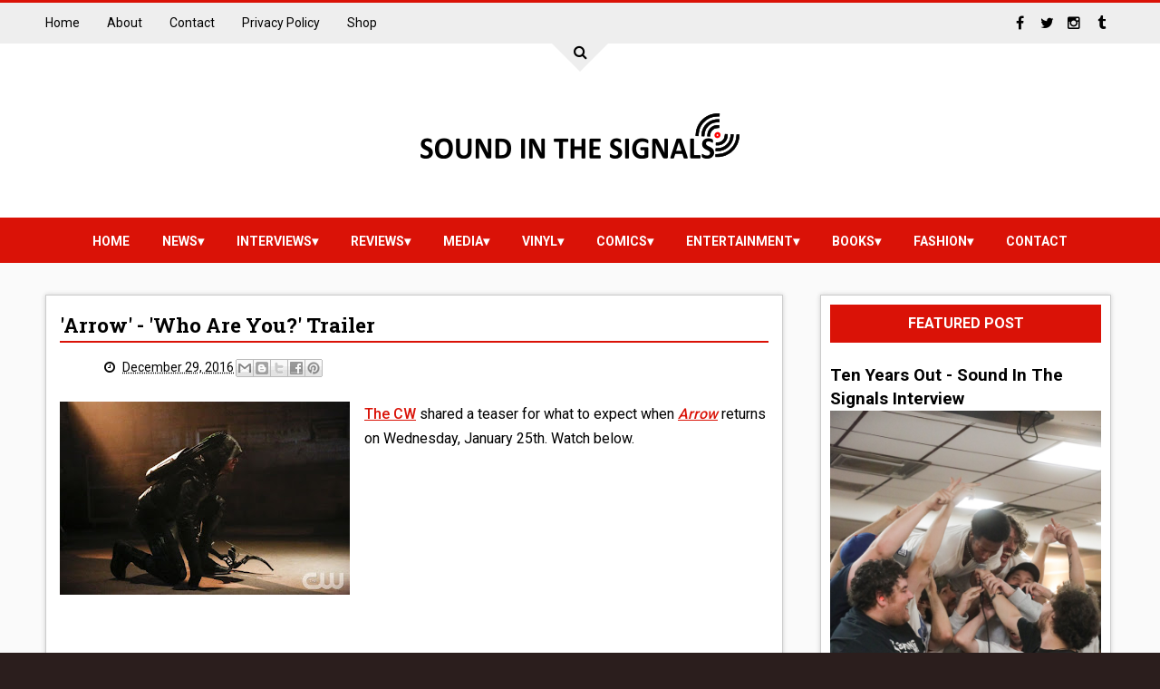

--- FILE ---
content_type: text/html; charset=UTF-8
request_url: http://www.soundinthesignals.com/2016/12/arrow-who-are-you-trailer.html
body_size: 27549
content:
<!DOCTYPE html>
<html class='v2' dir='ltr' id='root-html' xmlns='http://www.w3.org/1999/xhtml' xmlns:b='http://www.google.com/2005/gml/b' xmlns:data='http://www.google.com/2005/gml/data' xmlns:expr='http://www.google.com/2005/gml/expr'>
<head>
<link href='https://www.blogger.com/static/v1/widgets/335934321-css_bundle_v2.css' rel='stylesheet' type='text/css'/>
<meta charset='utf-8'/>
<meta content='width=device-width, initial-scale=1' name='viewport'/>
<meta content='text/html; charset=UTF-8' http-equiv='Content-Type'/>
<meta content='blogger' name='generator'/>
<link href='http://www.soundinthesignals.com/favicon.ico' rel='icon' type='image/x-icon'/>
<link href='http://www.soundinthesignals.com/2016/12/arrow-who-are-you-trailer.html' rel='canonical'/>
<link rel="alternate" type="application/atom+xml" title="SOUND IN THE SIGNALS - Atom" href="http://www.soundinthesignals.com/feeds/posts/default" />
<link rel="alternate" type="application/rss+xml" title="SOUND IN THE SIGNALS - RSS" href="http://www.soundinthesignals.com/feeds/posts/default?alt=rss" />
<link rel="service.post" type="application/atom+xml" title="SOUND IN THE SIGNALS - Atom" href="https://www.blogger.com/feeds/1146430360340230695/posts/default" />

<link rel="alternate" type="application/atom+xml" title="SOUND IN THE SIGNALS - Atom" href="http://www.soundinthesignals.com/feeds/4340194231836854310/comments/default" />
<!--Can't find substitution for tag [blog.ieCssRetrofitLinks]-->
<link href='https://blogger.googleusercontent.com/img/b/R29vZ2xl/AVvXsEjVSi6OvH_gS2TreDqK4etrl-Rdb1EJLfqZJRPSw2y09QoEsbMvlMB_ow82OzIA9nyhutf90TgMYv0EA8KrvxFArCkiPooCsY3tODvA__ktfxKjm2kNqTFlnvnz29UzTiZqWdZ7EYsKTGqj/s320/arrow.jpg' rel='image_src'/>
<meta content='http://www.soundinthesignals.com/2016/12/arrow-who-are-you-trailer.html' property='og:url'/>
<meta content='&#39;Arrow&#39; - &#39;Who Are You?&#39; Trailer' property='og:title'/>
<meta content='soundinthesignals.com exclusive interviews, music, comic, entertainment reviews, and tracks. News on music, comics, fashion, sports, and vinyl.' property='og:description'/>
<meta content='https://blogger.googleusercontent.com/img/b/R29vZ2xl/AVvXsEjVSi6OvH_gS2TreDqK4etrl-Rdb1EJLfqZJRPSw2y09QoEsbMvlMB_ow82OzIA9nyhutf90TgMYv0EA8KrvxFArCkiPooCsY3tODvA__ktfxKjm2kNqTFlnvnz29UzTiZqWdZ7EYsKTGqj/w1200-h630-p-k-no-nu/arrow.jpg' property='og:image'/>
<title>
'Arrow' - 'Who Are You?' Trailer - SOUND IN THE SIGNALS
</title>
<!-- Description and Keywords (start) -->
<meta content='YOUR KEYWORDS HERE' name='keywords'/>
<!-- Description and Keywords (end) -->
<meta content='&#39;Arrow&#39; - &#39;Who Are You?&#39; Trailer' property='og:title'/>
<meta content='http://www.soundinthesignals.com/2016/12/arrow-who-are-you-trailer.html' property='og:url'/>
<meta content='article' property='og:type'/>
<meta content='https://blogger.googleusercontent.com/img/b/R29vZ2xl/AVvXsEjVSi6OvH_gS2TreDqK4etrl-Rdb1EJLfqZJRPSw2y09QoEsbMvlMB_ow82OzIA9nyhutf90TgMYv0EA8KrvxFArCkiPooCsY3tODvA__ktfxKjm2kNqTFlnvnz29UzTiZqWdZ7EYsKTGqj/s320/arrow.jpg' property='og:image'/>
<meta content='SOUND IN THE SIGNALS' property='og:site_name'/>
<meta content='http://www.soundinthesignals.com/' name='twitter:domain'/>
<meta content='&#39;Arrow&#39; - &#39;Who Are You?&#39; Trailer' name='twitter:title'/>
<meta content='summary_large_image' name='twitter:card'/>
<meta content='https://blogger.googleusercontent.com/img/b/R29vZ2xl/AVvXsEjVSi6OvH_gS2TreDqK4etrl-Rdb1EJLfqZJRPSw2y09QoEsbMvlMB_ow82OzIA9nyhutf90TgMYv0EA8KrvxFArCkiPooCsY3tODvA__ktfxKjm2kNqTFlnvnz29UzTiZqWdZ7EYsKTGqj/s320/arrow.jpg' name='twitter:image'/>
<meta content='&#39;Arrow&#39; - &#39;Who Are You?&#39; Trailer' name='twitter:title'/>
<!-- Social Media meta tag need customer customization -->
<meta content='Facebook App ID here' property='fb:app_id'/>
<meta content='Facebook Admin ID here' property='fb:admins'/>
<meta content='@username' name='twitter:site'/>
<meta content='@username' name='twitter:creator'/>
<link href='https://maxcdn.bootstrapcdn.com/font-awesome/4.5.0/css/font-awesome.min.css' rel='stylesheet'/>
<link href='//fonts.googleapis.com/css?family=Roboto+Slab:400,700' rel='stylesheet' type='text/css'/>
<link href='https://fonts.googleapis.com/css?family=Roboto:400,500,700,900' rel='stylesheet' type='text/css'/>
<style id='page-skin-1' type='text/css'><!--
/*
-----------------------------------------------
Blogger Template Style
Name:        Jupiter
Author :     http://www.soratemplates.com
License:     Free Version
----------------------------------------------- */
/* Variable definitions
====================
<Variable name="keycolor" description="Main Color" type="color" default="#299bfa"/>
<Variable name="header_bg" description="Header Background Color" type="color" default="#222"/>
<Variable name="footer_bg" description="Background Color Of The Footer" type="color" default="#333"/>
<Variable name="main_bg_color" description="Background Color Of The Blog" type="color" default="#374551"/>
<Group description="Backgrounds" selector=".body-fauxcolumns-outer">
<Variable name="body.background.color" description="Outer Background" type="color" default="#374551"/>
</Group>
<Variable name="body.background" description="Body Background" type="background"
color="#2b1e1d" default="$(color) none repeat scroll top left"/>
*/
/*======================================
+/+ Styles
======================================*/
/* http://meyerweb.com/eric/tools/css/reset/
v2.0 | 20110126
License: none (public domain)
*/
html, body, div, span, applet, object, iframe,
h1, h2, h3, h4, h5, h6, p, blockquote, pre,
a, abbr, acronym, address, big, cite, code,
del, dfn, em, img, ins, kbd, q, s, samp,
small, strike, strong, sub, sup, tt, var,
b, u, i, center,
dl, dt, dd, ol, ul, li,
fieldset, form, label, legend,
table, caption, tbody, tfoot, thead, tr, th, td,
article, aside, canvas, details, embed,
figure, figcaption, footer, header, hgroup,
menu, nav, output, ruby, section, summary,
time, mark, audio, video {
margin: 0;
padding: 0;
border: 0;
vertical-align: baseline;
}
body {
line-height: 1;
}
ol, ul {
list-style: none;
}
blockquote, q {
quotes: none;
}
blockquote:before, blockquote:after,
q:before, q:after {
content: &#39;&#39;;
content: none;
}
table {
border-collapse: collapse;
border-spacing: 0;
}
.widget img {
max-width: 100%;
}
/*======================================
+/+ General Styles
======================================*/
.clearfix { zoom: 1; }
.clearfix:before,
.clearfix:after { content: ''; display: table; width: 0; height: 0;}
.clearfix:after { clear: both; }
*, *:before, *:after{
transition: all 0.3s ease-in-out;
-webkit-transition: all 0.3s ease-in-out;
box-sizing: border-box;
-webkit-box-sizing: border-box;
}
body {
overflow-x: hidden;
font-family: 'Roboto', sans-serif;
background: #2b1e1d none repeat scroll top left;
max-width: 1220px;
margin: 0 auto;
}
.section, .widget {
margin: 0;
padding: 0;
}
h1, h2, h3, h4, h5, h6 {
color: inherit;
}
a, a:visited, a:link{
color: inherit;
text-decoration: none;
}
input{
border: none;
box-sizing: border-box;
}
.container{
max-width: 1180px;
margin: 0 auto;
}
.date-header {
display: none;
}
.widget li {
padding: 0;
}
.widget ul {
padding: 0;
}
.blog-feeds, .feed-links {
display: none;
}
.icon {
padding-right: 5px;
}
.heading {
font-family: 'Roboto Slab', serif;
}
.post-icons img {
width: auto !important;
}
.hide {
display: none !important;
}
.show {
display: block !important;
}
.white {
border-top-color: #fff !important;
}
#to-top {
position: fixed;
right: 25px;
bottom: 100px;
color: #fff;
padding: 9px;
opacity: 0;
visibility: hidden;
border-radius: 5px;
background: #da1207;
box-shadow: 0 0 5px #4D4D4D;
-webkit-box-shadow: 0 0 5px #4D4D4D;
z-index: 9999;
}
#to-top.fadeIn {
opacity: 1;
visibility: visible;
}
.anchor-hover:hover {
color: #da1207;
}
.widget-item-control {display: none;}
.post-body img {
max-width: 100%;
}
.item .post-body ul {
list-style-type: disc;
}
.item .post-body ol {
list-style-type: decimal;
}
.item .post-body a {
font-weight: 500;
color: #da1207;
text-decoration: underline;
}
.item .post-body a[style="margin-left: 1em; margin-right: 1em;"] {
margin-left: 0 !important;
margin-right: 0 !important;
}
/*===============================================
+/+ Header
===============================================*/
#header {
position: relative;
background: #ffffff;
text-align: center;
border-top: 3px solid #da1207;
}
/* Top Nav
-----------------------------------------------*/
.top-nav-wrapper {
height: 45px;
background: #EEEEEE;
color: #fff;
}
.top-nav-icon {
display: none;
line-height: 45px;
font-size: 1.5rem;
color: #000;
}
.top-nav-wrapper .widget > h2 {
display: none;
}
#LinkList1 {
float: left;
}
#LinkList2 {
float: right;
}
.top-nav-wrapper .widget:only-child {
float: none;
}
#LinkList1 li {
float: left;
color: #000;
line-height: 45px;
margin-right: 30px;
font-size: 0.875rem;
text-transform: capitalize;
}
#LinkList1 li:last-child {
margin-right: 0;
}
#LinkList1 a:hover {
color: #da1207;
}
.top-nav-icon {
display: none;
line-height: 45px;
font-size: 1.5rem;
}
#LinkList2 li {
float: left;
line-height: 45px;
}
#LinkList2 li a {
display: block;
width: 30px;
height: 45px;
line-height: 45px;
text-align: center;
}
#LinkList2 li a:hover {
background: #da1207;
}
#LinkList2 .fa {
color: #000;
transition: all 0s;
}
#LinkList2 a:hover .fa {
color: #fff;
}
/* Search box
-------------------------------------*/
.search {
text-align: center;
position: absolute;
left: 0;
right: 0;
top: -50px;
z-index: 99;
}
#search-btn {
display: inline-block;
width: 0;
height: 0;
border: 31px solid transparent;
border-top-color: #eee;
position: relative;
text-align: center;
}
#search-icon {
position: relative;
top: -29px;
color: #000;
left: -10px;
cursor: pointer;
width: 20px;
height: 20px;
}
#search-input {
width: 100%;
text-align: center;
height: 45px;
outline: 0;
}
/* Logo and ad
------------------------------------*/
.logo-and-ad-container {
margin-top: -40px;
padding-bottom: 10px;
}
#logo-and-ad-container {
display: table;
height: 160px;
}
#logo-and-ad-container .widget {
display: table-cell;
width: 100%;
vertical-align: middle;
}
#logo-and-ad-container .HTML .widget-content {
width: 728px;
height: 90px;
}
#logo-and-ad-container .HTML .widget-content:empty {
display: none;
}
/* Main nav
--------------------------------------*/
#main-nav-wrapper {
background: #da1207;
height: 50px;
}
#main-nav-wrapper .container {
position: relative;
}
#main-nav-wrapper .widget-content {
display: inline-block;
}
#main-nav .icon {
color: #fff;
}
#main-nav .widget-content > ul > li {
float: left;
}
#main-nav .widget-content > ul > li > a {
display: block;
height: 50px;
position: relative;
padding: 0 18px;
color: #fff;
font-size: 0.875rem;
font-weight: 700;
line-height: 53px;
text-transform: uppercase;
}
#main-nav .widget-content > ul > li > a:before {
content: '';
position: absolute;
top: -10px;
left: 50%;
width: 0;
height: 0;
border: 10px solid transparent;
border-top-color: #ffffff;
margin-left: -10px;
opacity: 0;
visibility: hidden;
}
#main-nav .widget-content > ul > li > a:hover:before {
top: 0;
opacity: 1;
visibility: visible;
}
/* Mega Menus
------------------------------------------*/
#main-nav .widget-content > ul > li > a:hover + .mega-menu-wrapper {
height: 270px;
visibility: visible;
}
.mega-icon:after {
content: '\25be';
}
.mega-menu-wrapper {
position: absolute;
left: 0;
right: 0;
top: 45px;
height: 0;
overflow: hidden;
visibility: hidden;
z-index: 99;
max-width: 1180px;
margin: 0 auto;
border-top: 4px solid #da1207;
border-bottom: 3px solid #da1207;
}
.mega-menu-wrapper:before {
content: '';
display: block;
height: 6px;
position: absolute;
top: -6px;
left: 0;
right: 0;
background: transparent;
}
.mega-menu-wrapper:hover {
height: 270px;
visibility: visible;
}
.mega-menu {
background: #555;
padding: 15px !important;
z-index: 99;
}
.mega-post {
float: left;
width: 23%;
margin-right: 2.6% !important;
}
.mega-post:last-child {
margin-right: 0 !important;
}
.mega_post-image {
display: block;
width: 100%;
height: 180px;
margin-bottom: 10px;
border: 2px solid #747474;
}
.mega_post-title {
color: #fff;
font-family: 'Roboto Slab', serif;
font-weight: 700;
font-size: .875rem;
line-height: 1.7;
}
/*===============================================
+/+ Slider
===============================================*/
body[data-main="false"] #slider {
display: none;
}
#slider .widget-content {
font-size: 0;
}
.slider-item {
float: left;
width: 25%;
height: 350px;
position: relative;
overflow: hidden;
}
.slider-image {
display: block;
width: 100%;
height: 350px;
}
.slider-image:hover {
transform: scale(1.1);
}
.slider-image:before {
content: '';
position: absolute;
left: 0;
right: 0;
top: 0;
bottom: 0;
background: rgba(0,0,0,0.6);
background: linear-gradient(0deg, #000000 0, rgba(0, 0, 0, 0) 50%);
background: -webkit-gradient(linear, 0deg, color-stop(0, 000000), color-stop(50%, rgba(0, 0, 0, 0)));/* Chrome,Safari4+ */
background: -webkit-linear-gradient(90deg, #000000 0, rgba(0, 0, 0, 0) 50%);/* Chrome10+,Safari5.1+ */
background: -o-linear-gradient(90deg, #000000 0, rgba(0, 0, 0, 0) 50%);/* Opera 11.10+ */
background: -ms-linear-gradient(90deg, #000000 0, rgba(0, 0, 0, 0) 50%);/* IE10+ */
}
#slider-item1 .slider-image:after {
content: '';
position: absolute;
left: 0;
right: 0;
top: 0;
bottom: 0;
opacity:0;
background: rgba(0,0,0,0.6);
background: linear-gradient(0deg, #17C65D 0, rgba(0, 0, 0, 0) 50%);
background: -webkit-gradient(linear, 0deg, color-stop(0, 000000), color-stop(50%, rgba(0, 0, 0, 0)));/* Chrome,Safari4+ */
background: -webkit-linear-gradient(90deg, #17C65D 0, rgba(0, 0, 0, 0) 50%);/* Chrome10+,Safari5.1+ */
background: -o-linear-gradient(90deg, #17C65D 0, rgba(0, 0, 0, 0) 50%);/* Opera 11.10+ */
background: -ms-linear-gradient(90deg, #17C65D 0, rgba(0, 0, 0, 0) 50%);/* IE10+ */
}
#slider-item2 .slider-image:after {
content: '';
position: absolute;
left: 0;
right: 0;
top: 0;
bottom: 0;
opacity:0;
background: rgba(0,0,0,0.6);
background: linear-gradient(0deg, #FA29AF 0, rgba(0, 0, 0, 0) 50%);
background: -webkit-gradient(linear, 0deg, color-stop(0, 000000), color-stop(50%, rgba(0, 0, 0, 0)));/* Chrome,Safari4+ */
background: -webkit-linear-gradient(90deg, #FA29AF 0, rgba(0, 0, 0, 0) 50%);/* Chrome10+,Safari5.1+ */
background: -o-linear-gradient(90deg, #FA29AF 0, rgba(0, 0, 0, 0) 50%);/* Opera 11.10+ */
background: -ms-linear-gradient(90deg, #FA29AF 0, rgba(0, 0, 0, 0) 50%);/* IE10+ */
}
#slider-item3 .slider-image:after {
content: '';
position: absolute;
left: 0;
right: 0;
top: 0;
bottom: 0;
opacity:0;
background: rgba(0,0,0,0.6);
background: linear-gradient(0deg, #29ABFA 0, rgba(0, 0, 0, 0) 50%);
background: -webkit-gradient(linear, 0deg, color-stop(0, 000000), color-stop(50%, rgba(0, 0, 0, 0)));/* Chrome,Safari4+ */
background: -webkit-linear-gradient(90deg, #29ABFA 0, rgba(0, 0, 0, 0) 50%);/* Chrome10+,Safari5.1+ */
background: -o-linear-gradient(90deg, #29ABFA 0, rgba(0, 0, 0, 0) 50%);/* Opera 11.10+ */
background: -ms-linear-gradient(90deg, #29ABFA 0, rgba(0, 0, 0, 0) 50%);/* IE10+ */
}
#slider-item4 .slider-image:after {
content: '';
position: absolute;
left: 0;
right: 0;
top: 0;
bottom: 0;
opacity:0;
background: rgba(0,0,0,0.6);
background: linear-gradient(0deg, #FF3535 0, rgba(0, 0, 0, 0) 50%);
background: -webkit-gradient(linear, 0deg, color-stop(0, 000000), color-stop(50%, rgba(0, 0, 0, 0)));/* Chrome,Safari4+ */
background: -webkit-linear-gradient(90deg, #FF3535 0, rgba(0, 0, 0, 0) 50%);/* Chrome10+,Safari5.1+ */
background: -o-linear-gradient(90deg, #FF3535 0, rgba(0, 0, 0, 0) 50%);/* Opera 11.10+ */
background: -ms-linear-gradient(90deg, #FF3535 0, rgba(0, 0, 0, 0) 50%);/* IE10+ */
}
a.slider-image:hover:after {
opacity: 1 !important;
}
a.slider-image:hover:before {
opacity: 0;
}
.slider-post-info {
position: absolute;
left: 0;
right: 0;
bottom: 15px;
padding: 0 15px;
color: #fff;
font-size: .75rem;
}
.slider-post-info .heading {
font-size: 1.1rem;
margin-bottom: 15px;
line-height: 1.6;
font-family: "Roboto", sans-serif;
}
.publish-date {
margin-right: 25px;
}
.post-category {
position: absolute;
top: 15px;
left: 15px;
color: #fff !important;
padding: 5px 10px;
font-family: 'Roboto';
text-transform: uppercase;
font-size: 0.75rem;
font-weight: 700;
z-index: 3;
}
.post-category:hover {
background: #444 !important;
}
.slider-item:nth-child(1) .post-category {
background: #17C65D;
}
.slider-item:nth-child(2) .post-category {
background: #FA29AF;
}
.slider-item:nth-child(3) .post-category {
background: #29ABFA;
}
.slider-item:nth-child(4) .post-category {
background: #FF3535;
}
/*========================================
+/+ Main Content (Posts & Sidebars)
========================================*/
.main-content {
padding-top: 35px;
background: #fafafa;
padding-bottom: 50px;
}
/*========================================
+/+ Sidebars
========================================*/
.sidebar {
float: left;
width: 27.2%;
}
.sidebar-wrapper1 {
width: 21.8%;
margin-right: 1.5%;
background: #fff;
padding: 10px;
border: 1px solid #ccc;
box-shadow: 0 0 5px #cfcfcf;
-webkit-box-shadow: 0 0 5px #cfcfcf;
}
.item .sidebar-wrapper1 {
display: none;
}
.sidebar .widget {
margin-bottom: 30px;
}
.sidebar .HTML .widget-content {
font-size: 0;
}
.sidebar-wrapper1 .widget > h2 {
background: #373737;
position: relative;
margin-bottom: 20px;
padding: 10px;
text-transform: uppercase;
font-size: 1rem;
color: #FFF;
text-align: center;
border-bottom: 3px solid #da1207;
}
.sidebar-wrapper1 .widget > h2:before {
content: '';
position: absolute;
left: 50%;
bottom: -17px;
width: 0;
height: 0;
margin-left: -4px;
border: 7px solid transparent;
border-top-color: #da1207;
}
.sidebar-wrapper2 .widget {
background: #fff;
padding: 10px;
border: 1px solid #ccc;
-webkit-box-shadow: 0 0 5px #cfcfcf;
box-shadow: 0 0 5px #cfcfcf;
}
.sidebar-wrapper2 .widget > h2 {
background: #da1207;
position: relative;
text-transform: uppercase;
font-size: 1rem;
color: #FFF;
text-align: center;
margin-bottom: 15px;
padding: 10px;
}
.sidebar-wrapper2 .widget:not(.FollowByEmail) > h2:before {
content: '';
position: absolute;
right: 0;
bottom: -10px;
width: 0;
height: 0;
border: 5px solid transparent;
border-left-color: #242424;
border-top-color: #242424;
display: none;
}
/* Profile widget
-----------------------------------------*/
.Profile {
text-align: center;
}
.profile-img {
float: none;
border-radius: 50%;
}
.profile-name-link {
background-image: none !important;
padding-left: 0;
margin-bottom: 13px;
}
.profile-textblock {
line-height: 1.6;
font-size: .875rem;
}
a.profile-link {
font-size: .75rem;
font-weight: 700;
text-decoration: underline;
}
/* Social Counter
-----------------------------------------*/
.social_item-wrapper {
float: left;
width: 48%;
text-align: center;
margin-right: 4% !important;
margin-bottom: 10px !important;
color: #fff;
}
#sidebar .widget {
margin-bottom: 35px;
}
.social_item {
position: relative;
display: block;
height: 60px;
line-height: 60px;
overflow: hidden;
}
.social_item-wrapper:nth-child(2n+2) {
margin-right: 0 !important;
}
.social_icon {
float: left;
line-height: 44px;
width: 41px;
height: 41px;
font-size: 1.3rem;
margin-top: 10px;
margin-left: 7%;
}
.social_num {
font-size: .875rem;
}
a.social_item.social_facebook {
background: #3F5B9B;
}
.fa-facebook.social_icon {
background: #2E4372;
}
li.social_item-wrapper:hover .fa-facebook.social_icon {
background: #3F5B9B;
}
li.social_item-wrapper:hover .social_facebook {
background: #2E4372;
}
a.social_item.social_twitter {
background: #1C97DE;
}
.fa-twitter.social_icon {
background: #1571A5;
}
li.social_item-wrapper:hover .fa-twitter.social_icon {
background: #1C97DE;
}
li.social_item-wrapper:hover .social_twitter {
background: #1571A5;
}
a.social_item.social_youtube {
background: #E22020;
}
.fa-youtube.social_icon {
background: #B31919;
}
li.social_item-wrapper:hover .fa-youtube.social_icon {
background: #E22020;
}
li.social_item-wrapper:hover .social_youtube {
background: #B31919;
}
a.social_item.social_dribbble {
background: #E82159;
}
.fa-dribbble.social_icon {
background: #B51A45;
}
li.social_item-wrapper:hover .fa-dribbble.social_icon {
background: #E82159;
}
li.social_item-wrapper:hover .social_dribbble {
background: #B51A45;
}
a.social_item.social_rss {
background: #E86321;
}
.fa-rss.social_icon {
background: #C2521B;
}
li.social_item-wrapper:hover .fa-rss.social_icon {
background: #E86321;
}
li.social_item-wrapper:hover .social_rss {
background: #C2521B;
}
a.social_item.social_google-plus {
background: #E82C2C;
}
.fa-google-plus.social_icon {
background: #BF2424;
}
li.social_item-wrapper:hover .fa-google-plus.social_icon {
background: #E82C2C;
}
li.social_item-wrapper:hover .social_google-plus {
background: #BF2424;
}
a.social_item.social_linkedin {
background: #0275B6;
}
.fa-linkedin.social_icon {
background: #02669E;
}
li.social_item-wrapper:hover .fa-linkedin.social_icon {
background: #0275B6;
}
li.social_item-wrapper:hover .social_linkedin {
background: #02669E;
}
a.social_item.social_instagram {
background: #8E714D;
}
.fa-instagram.social_icon {
background: #6F583C;
}
li.social_item-wrapper:hover .fa-instagram.social_icon {
background: #8E714D;
}
li.social_item-wrapper:hover .social_instagram {
background: #6F583C;
}
a.social_item.social_pinterest {
background: #CA2027;
}
.fa-pinterest.social_icon {
background: #AB1B21;
}
li.social_item-wrapper:hover .fa-pinterest.social_icon {
background: #CA2027;
}
li.social_item-wrapper:hover social_pinterest {
background: #AB1B21;
}
/* Follow By Email
-----------------------------------------*/
.sidebar .FollowByEmail {
background: #fff;
padding: 10px;
box-shadow: 0 0 5px #CFCFCF;
-webkit-box-shadow: 0 0 5px #CFCFCF;
}
.sidebar .FollowByEmail > h2.title:before {
content: '\f003';
font-family: 'fontawesome';
font-size: 2.5rem;
display: block;
}
.sidebar .FollowByEmail > h2 {
background: #fff;
position: relative;
text-transform: uppercase;
color: #000;
padding: 0;
text-align: center;
margin-bottom: 2px;
font-size: 0;
margin-right: 0;
border-left: 0;
}
.follow-by-email-inner td:first-child {
display: block;
margin-bottom: 10px;
}
.FollowByEmail .subhead {
font-size: 0.875rem;
line-height: 1.7;
margin-bottom: 15px;
color: #000;
}
.FollowByEmail .follow-by-email-inner .follow-by-email-address {
width: 100%;
display: block;
height: 43px;
font-size: 12px;
background-color: #DEDEDE;
padding-left: 10px;
border: 0;
outline: 0;
}
.follow-by-email-inner td:last-child {
position: relative;
display: block;
width: 100%;
}
.FollowByEmail .follow-by-email-inner .follow-by-email-submit {
width: 100%;
margin: 0;
border: 0;
border-radius: 2px;
-moz-border-radius: 2px;
background: #da1207;
color: #fff;
cursor: pointer;
font-size: 13px;
height: 33px;
}
.follow-by-email-address:focus {
box-shadow: 0 0 3px #888;
-webkit-box-shadow: 0 0 3px #888;
}
.follow-by-email-address::-webkit-input-placeholder {
color: #5C5C5C;
}
.follow-by-email-address:-ms-input-placeholder {
color: #5C5C5C;
}
.follow-by-email-address::-ms-input-placeholder {
color: #5C5C5C;
}
.follow-by-email-inner td:last-child:hover .follow-by-email-submit {
background-color: #000;
color: #fff;
}
.follow-by-email-inner td:last-child:hover:before {
color: #fff;
}
/* Popular Posts
-----------------------------------------*/
.PopularPosts .widget-content li {
border-bottom: 1px solid #E6E6E6;
padding: 10px 0 8px !important;
}
.PopularPosts .widget-content li:first-child {
padding-top: 0 !important;
}
.PopularPosts .widget-content li:last-child {
border-bottom: 0;
padding-bottom: 0 !important;
}
.PopularPosts .item-thumbnail {
float: none;
display: table-cell;
}
.PopularPosts .item-thumbnail img {
width: 75px;
max-width: 75px;
height: 70px;
padding-right: 0 !important;
border: 2px solid #e6e6e6;
}
.PopularPosts .item-thumbnail img:hover {
border-color: #da1207 !important;
}
.PopularPosts .item-title {
padding-left: 8px;
display: table-cell;
vertical-align: middle;
line-height: 1.7;
font-family: 'Roboto Slab';
font-size: 0.875rem;
font-weight: 700;
text-transform: capitalize;
}
.PopularPosts .item-title a:hover {
color: #da1207;
}
.PopularPosts .item-snippet {
font-size: .875rem;
line-height: 1.5;
}
/* Random & Recent Posts
-----------------------------------------*/
.randomposts2 .post-wrapper,
.recentposts2 .post-wrapper {
position: relative;
margin-bottom: 10px !important;
overflow: hidden;
}
.randomposts2 .post-wrapper:last-child,
.recentposts2 .post-wrapper:last-child {
margin-bottom: 0 !important;
}
.randomposts2 .post-image,
.recentposts2 .post-image {
display: block;
width: 100%;
padding: 31% 0;
}
.randomposts2 .post-image:before,
.recentposts2 .post-image:before {
content: '';
position: absolute;
top: 0;
left: 0;
right: 0;
bottom: 0;
background: rgba(0, 0, 0, 0.5);
z-index: 2;
}
.post-wrapper .title-summary-wrapper {
position: absolute;
top: 0;
left: 0;
right: 0;
bottom: 0;
padding: 10px;
z-index: 2;
}
.randomposts2 .post-title,
.recentposts2 .post-title {
display: block;
color: #fff;
font-weight: 700;
line-height: 1.6;
position: absolute;
bottom: 5px;
}
.post-wrapper:hover .post-title {
bottom: 67px;
}
.randomposts2 .post-title .heading,
.recentposts2 .post-title .heading {
font-size: 1rem;
}
.randomposts2 .post-summary,
.recentposts2 .post-summary {
font-size: .875rem;
line-height: 1.6;
color: #fff;
z-index: 3;
padding: 0;
position: absolute;
bottom: -87px;
}
.post-wrapper:hover .post-summary {
bottom: 5px;
}
#footer-wrapper .recentposts1 .post-image,
#footer-wrapper .randomposts1 .post-image {
border: 2px solid #545454;
}
/* Recent Posts
-----------------------------------------*/
.recent-post-item {
display: table;
border-bottom: 1px solid #e6e6e6;
padding: 10px 0 !important;
}
.recent-post-item:last-child {
border-bottom: 0 !important;
padding-bottom: 0 !important;
}
.recent-post-item:first-child {
padding-top: 0 !important;
}
.recentposts1 .post-image {
position: relative;
display: table-cell;
width: 75px;
height: 70px;
border: 2px solid #e6e6e6;
z-index: 2;
}
.recentposts1 .post-title {
display: table-cell;
vertical-align: middle;
padding-left: 10px;
font-family: 'Roboto Slab', serif;
line-height: 1.7;
text-transform: capitalize;
}
.recentposts1 .post-title .heading {
font-size: 0.875rem;
font-weight: 700;
}
.recentposts1 .post-image:hover {
border-color: #da1207 !important;
}
/* Random Posts
-----------------------------------------*/
.randomposts1 .post-wrapper {
padding: 10px 0 !important;
border-bottom: 1px solid #e6e6e6;
}
.randomposts1 .post-wrapper:first-child {
padding-top: 0 !important;
}
.randomposts1 .post-wrapper:last-child {
border-bottom: 0;
padding-bottom: 0;
}
.random_post-image {
position: relative;
float: left;
width: 75px;
height: 70px;
margin-right: 8px;
border: 2px solid #e6e6e6;
z-index: 2;
}
.random_post-image:hover {
border-color: #da1207 !important;
}
.random_post-title {
font-family: 'Roboto Slab', serif;
font-size: 0.875rem;
font-weight: 700;
line-height: 1.7;
text-transform: capitalize;
}
.randomposts1 .post-comments {
float: right;
font-size: 0.75rem;
margin-top: 10px;
font-weight: 700;
color: #aaa;
}
/* Recent Comments
-----------------------------------------*/
.recent-comments-wrapper .comment {
border-bottom: 1px solid #ccc;
padding: 10px 0;
}
.recent-comments-wrapper .comment:first-child {
padding-top: 0;
}
.recent-comments-wrapper .comment:last-child {
padding-bottom: 0;
border: 0;
}
.recent-comments-wrapper img.comment-avatar {
margin-right: 8px;
vertical-align: middle;
border-radius: 50%;
}
.recent-comments-wrapper .comment-author {
display: inline;
font-size: .875rem;
vertical-align: middle;
}
.recent-comments-wrapper .comment-content {
display: block;
font-size: .875rem;
font-style: italic;
padding-top: 6px;
margin-left: 42px;
line-height: 1.6;
}
/* Labels
-----------------------------------------*/
.Label .widget-content {
font-size: 0;
}
.cloud-label-widget-content {
text-align: left;
}
.label-size {
line-height: 1.2;
font-size: .875rem;
opacity: 1;
background: #f5f5f5;
display: inline-block;
margin-right: 6px;
margin-bottom: 6px;
}
.label-size a {
display: inline-block;
padding: 10px 5px;
}
.label-size a:only-child {
padding: 10px;
box-shadow: 2px 2px 0 #D7D7D7;
-webkit-box-shadow: 2px 2px 0 #D7D7D7;
}
.label-size a:only-child:hover {
background: #da1207;
color: #fff;
border-color: #da1207;
}
.label-count {
white-space: nowrap;
display: inline-block;
padding: 10px 5px;
background: #D5D5D5;
}
.list-label-widget-content li a {
position: relative;
display: inline-block;
width: 88%;
background-color: #FFFFFF;
margin-bottom: 5px;
height: 38px;
line-height: 37px;
padding-left: 10px;
font-size: 0.75rem;
text-transform: capitalize;
border: 1px solid #ccc;
border-right: 0;
color: #777;
}
.list-label-widget-content li a:only-child {
width: 100%;
border-right: 1px solid #ccc;
}
.list-label-widget-content li a:only-child:before {
content: '';
width: 10px;
height: 10px;
border-radius: 50%;
background-color: #E6E6E6;
position: absolute;
top: 13px;
right: 7px;
}
.list-label-widget-content li a:hover {
padding-left: 20px;
background-color: #da1207;
color: #fff;
border-color: #da1207;
}
.list-label-widget-content li span {
display: inline-block;
width: 12%;
background: #da1207;
border: 1px solid #da1207;
height: 38px;
line-height: 35px;
font-size: .875rem;
color: #fff;
text-align: center;
}
/* Slideshow
-----------------------------------------*/
.slideshow {
position: relative;
}
.slideshow .arrow {
position: absolute;
top: 25%;
background: #da1207;
width: 30px;
height: 30px;
color: #fff;
font-size: 1rem;
line-height: 30px;
text-align: center;
cursor: pointer;
z-index: 9;
}
.slideshow .arrow:hover {
background: #000;
}
.slideshow .left-arrow {
left: -6px;
padding-right: 3px;
}
.slideshow .right-arrow {
right: -6px;
padding-left: 3px;
}
.right-arrow:before {
content: '';
position: absolute;
top: 100%;
right: 0px;
width: 0;
height: 0;
border: 3px solid transparent;
border-top-color: #3A3A3A;
border-left-color: #3A3A3A;
}
.left-arrow:before {
content: '';
position: absolute;
top: 100%;
left: 0;
width: 0;
height: 0;
border: 3px solid transparent;
border-top-color: #3A3A3A;
border-right-color: #3A3A3A;
}
.slideshow-post {
position: absolute;
top: 0;
left: 0;
right: 0;
bottom: 0;
opacity: 0;
visibility: hidden;
transition-duration: .5s;
-webkit-transition-duration: .5s;
}
.slideshow-post:last-child {
opacity: 1;
visibility: visible;
}
.active-slide {
position: relative;
}
.slideshow-post.fadeIn {
opacity: 1;
visibility: visible;
transition-duration: 0.7s;
}
.slideshow-post.fadeOut {
opacity: 0;
visibility: hidden;
transition-duration: 0.7s;
}
.slideshow .post-image {
display: block;
width: 100%;
padding: 31% 0;
}
.slideshow .title-summary-wrapper {
padding: 10px;
background: #444;
}
.slideshow .post-title {
display: block;
color: #fff;
font-weight: 700;
line-height: 1.6;
margin-bottom: 15px;
}
.slideshow .post-title .heading {
font-size: 1rem;
}
.slideshow .post-summary {
font-size: .875rem;
line-height: 1.6;
color: #C1C1C1;
padding-top: 0;
}
/* Vertical Posts
-----------------------------------------*/
.vertical-post:not(:last-child) {
margin-bottom: 15px !important;
}
.vertical-post .post-image {
display: block;
padding: 31%;
margin-bottom: 7px;
}
.vertical-post .post-title {
font-size: .875rem;
line-height: 1.6;
}
/* Sidebar Tabs
-----------------------------------------*/
.sidebartabs-wrapper {
margin-bottom: 20px;
}
.sidebartabs {
position: relative;
width: 100%;
background-color: #373737;
font-size: 0.875rem;
font-weight: 700;
text-transform: uppercase;
margin-bottom: 15px;
}
.sidebartab-item {
width: 50%;
text-align: center;
padding: 12px 5px;
padding-top: 15px;
cursor: pointer;
color: #fff;
}
.sidebartab-item:first-child {
float: left;
}
.sidebartab-item:last-child {
float: right;
}
.sidebartabs-wrapper .section .widget:last-child {
display: none;
}
.activetab {
background-color: #da1207;
color: #fff;
}
.sidebartabs-wrapper .widget > h2 {
display: none;
}
/*========================================
+/+ Blog Posts
========================================*/
.blog-posts-wrapper {
float: left;
width: 48%;
margin-right: 1.5%;
}
.item .blog-posts-wrapper {
width: 69%;
margin-right: 3.5%;
}
.index .post-outer,
.archive .post-outer {
position: relative;
background: #FFFFFF;
box-shadow: 0 0 3px #aaa;
-webkit-box-shadow: 0 0 3px #aaa;
margin-bottom: 20px;
border-radius: 4px;
overflow: hidden;
}
.item .post-header {
margin-bottom: 20px;
}
.index .post-title.heading {
padding-top: 10px;
font-size: 1.2rem;
margin-bottom: 5px;
}
.item .entry-title {
font-size: 1.4rem;
margin-bottom: 10px;
border-bottom: 2px solid #da1207;
}
.entry-title.heading:after {
content: '';
position: relative;
top: 5px;
display: block;
width: 9px;
height: 9px;
vertical-align: middle;
background: #da1207;
margin-right: 5px;
display: none;
}
.post-image-wrapper .post-image {
display: block;
width: 100%;
padding: 28% 0;
}
.item .post-body {
line-height: 1.7;
}
#comments,
.item .post {
background: #fff;
padding: 15px;
border: 1px solid #ccc;
-webkit-box-shadow: 0 0 5px #cfcfcf;
box-shadow: 0 0 5px #cfcfcf;
}
.item .post-author.vcard {
font-size: .875rem;
margin-right: 3.5em;
}
.item .post-timestamp {
margin-left: 0;
font-size: .875rem;
white-space: nowrap;
}
.item .post-footer {
margin-top: 15px;
}
.post-labels {
margin-bottom: 20px;
}
.labels-head,
.post-share-header {
display: inline-block;
font-size: .875rem;
font-weight: 700;
background: #3A3A3A;
padding: 7px 10px;
color: #fff;
margin-right: 10px;
position: relative;
}
.post-share-header {
vertical-align: top;
}
.labels-head:after,
.post-share-header:after {
content: '';
position: absolute;
right: -10px;
top: 15px;
width: 0;
height: 0;
border: 5px solid transparent;
border-left-color: #3A3A3A;
}
.item .post-share_link {
width: 36px;
height: 36px;
display: inline-block;
line-height: 34px;
text-align: center;
background: #fff;
border: 1px solid #ccc;
}
.item .post-share_link.facebook:hover {
background: #507cb3;
border-color: #507cb3;
}
.item .post-share_link.twitter:hover {
background: #38A3E9;
border-color: #38A3E9;
}
.item .post-share_link.pinterest:hover {
background: #CE362F;
border-color: #CE362F;
}
.item .post-share_link.googleplus:hover {
background: #EC4637;
border-color: #EC4637;
}
.item .post-share_link.linkedin:hover {
background: #0275B6;
border-color: #0275B6;
}
.item .post-share_link .fa {
transition-duration: 0s;
}
.item .post-share_link:hover .fa {
color: #fff;
transition-duration: 0s;
}
.post-share {
margin-bottom: 25px;
}
.post-info-wrapper {
position: absolute;
bottom: 0;
left: 0;
right: 0;
color: #fff;
padding: 15px;
padding-bottom: 10px;
background: -webkit-linear-gradient(bottom,rgba(0,0,0,.7) 0,rgba(0,0,0,0.4) 50%,rgba(0,0,0,0) 100%);
background: linear-gradient(0deg,rgba(0,0,0,.7) 0,rgba(0,0,0,0.6) 67%,rgba(0,0,0,0) 100%);
}
.post-outer .post-label {
display: inline-block;
background: #da1207;
padding: 5px 10px;
font-size: .7rem;
font-weight: 500;
border-radius: 20px;
text-transform: uppercase;
}
.post-outer .post-label:hover {
background: #444;
}
.post-outer .summary {
font-size: .875rem;
line-height: 1.7;
border-bottom: 1px solid #686868;
padding-bottom: 12px;
}
ul.post-meta.clearfix {
margin: 0;
padding: 9px 0;
}
ul.post-meta.clearfix > li {
display: inline-block;
vertical-align: middle;
color: #E8E7E7;
font-weight: 700;
margin-bottom: 0;
font-size: .875rem;
}
.author-img {
border-radius: 50%;
border: 2px solid #fff;
vertical-align: middle;
margin-right: 5px;
}
span.author-name {
vertical-align: middle;
}
.comment-link {
white-space: normal;
}
a.read-more {
margin-top: 10px;
display: inline-block;
color: #B2B2B2;
font-size: .875rem;
font-weight: 700;
}
.read-more .fa {
font-size: .6rem;
transition-duration: 0s;
}
.read-more:hover .fa {
color: #da1207;
}
span.post-comment-link {
float: right;
font-size: .875rem;
color: #B2B2B2;
margin-top: 9px;
}
.blog-pager-newer-link,
.blog-pager-older-link {
display: block;
padding: 10px;
background: #FAFAFA;
border: 1px solid #ccc;
}
.blog-pager-newer-link:hover,
.blog-pager-older-link:hover {
color: #fff !important;
background: #da1207;
border: 1px solid #da1207;
}
/* Author Styles
----------------------------------------*/
.item .author-info {
margin-top: 30px;
background-color: #f7f7f7;
padding: 20px;
}
.item .author-avatar {
width: 100px;
height: 100px;
float: left;
border: 3px solid #FFFFFF;
margin-left: 0;
margin-right: 20px;
}
.item .author-name {
font-size: 1.1rem;
font-weight: 700;
margin-bottom: 10px;
}
.item .author-bio {
font-size: 0.875rem;
margin-left: 120px;
color: #666;
}
.item .author-footer {
background-color: #e6e6e6;
padding: 9px 20px;
margin: 25px -20px -20px;
line-height: 1.9;
}
.item .author-profiles {
float: right;
padding: 0 !important;
margin: 0 !important;
line-height: normal !important;
list-style: none !important;
}
.item .author-profiles .fa {
transition: all 0s;
}
.item .profile-anchor:hover .fa {
color: #fff;
transition: all 0s;
}
.item .profile-item {
float: left;
margin-right: 5px !important;
margin-bottom: 0 !important;
padding: 0 !important;
}
.item .profile-item:last-child {
margin-right: 0 !important;
}
.item .profile-anchor {
display: block;
width: 30px;
height: 30px;
text-align: center;
line-height: 30px;
color: #000;
}
.item .profile-anchor:hover {
background: #da1207;
}
/* Pagination
---------------------------------------*/
.index .pagination {
margin-top: 20px;
text-transform: capitalize;
}
.index .pagination-item,
.pagination-cont {
display: inline-block;
padding: 6px 8px;
background: #444;
color: #fff !important;
margin-right: 5px;
}
.index .pagination-item:hover,
.index .pagination-cont:hover {
background: #da1207;
}
.index .pagination-item.active-page {
background: #da1207;
}
/* Error page styles
-----------------------------------------------*/
.error_page .sidebar {
display: none;
}
.error_page .blog-posts-wrapper {
width: 100%;
}
.error_page .blog-posts-wrapper .widget {
margin-bottom: 0;
}
.error-page-wrapper {
padding-top: 20px;
text-align: center;
}
.error-message-small a {
color: #da1207;
}
.error-message-small a:hover {
text-decoration: underline;
}
.error-image {
padding-top: 30px;
max-width: 100%;
}
p.error-message-big {
font-size: 1.5rem !important;
margin-bottom: 7px;
}
p.error-message-small {
font-size: 1.2rem !important;
}
/*========================================
+/+ Home Widgets Styles
========================================*/
body[data-main="false"] .home-widgets {
display: none;
}
.blog-posts-wrapper .widget {
margin-bottom: 40px;
}
.blog-posts-wrapper .widget > .title {
color: #000;
font-size: 1rem;
font-weight: 500;
text-align: center;
padding: 10px;
background: #fff;
margin-bottom: 15px;
text-transform: uppercase;
position: relative;
border-top: 2px solid #da1207;
box-shadow: 0 0 5px #cfcfcf;
-webkit-box-shadow: 0 0 5px #cfcfcf;
}
/* Stack
-------------------------------------------*/
li.stack-post {
background: #fff;
position: relative;
margin-bottom: 20px;
padding-right: 10px;
box-shadow: 0 0 5px #CBCBCB;
-webkit-box-shadow: 0 0 5px #CBCBCB;
}
li.stack-post:last-child {
margin-bottom: 0;
}
.stack-post-image {
display: block;
width: 48%;
padding: 16%;
float: left;
position: relative;
margin-right: 10px;
z-index: 3;
}
.stack-post-title {
font-size: 1rem;
padding-top: 10px;
margin-bottom: 14px;
line-height: 1.4;
}
.stack-post-summary {
font-size: .875rem;
line-height: 1.7;
color: #494949;
}
.stack-post .post-share-wrapper {
position: absolute;
top: 10px;
left: 10px;
z-index: 5;
}
.share-icon {
display: none;
}
.stack-post .post-share {
width: 78px;
}
.index .post-share_link {
display: inline-block;
width: 24px;
height: 24px;
text-align: center;
line-height: 24px;
color: #fff !important;
font-size: .75rem;
margin-right: 3px;
}
.index .post-share_link:last-child {
margin-right: 0;
}
.index .post-share_link:hover {
background: #333 !important;
}
.index .post-share_link.facebook {
background: #3F5B9B;
}
.stack-post .post-share_link.pinterest {
display: none;
}
.index .post-share_link.pinterest {
background: #E22020;
}
.index .post-share_link.twitter {
background: #1C97DE;
}
.index .post-share_link.googleplus {
background: #E82C2C;
}
/* btop
-------------------------------------------*/
.btop .big-post {
position: relative;
padding: 15px;
padding-bottom: 0;
background: #FFFFFF;
box-shadow: 0 0 3px #aaa;
-webkit-box-shadow: 0 0 3px #aaa;
margin-bottom: 20px;
text-align: center;
}
.btop-timestamp {
position: absolute;
left: 25px;
top: 25px;
font-size: .75rem;
font-weight: 400;
background: #da1207;
padding: 8px;
padding-top: 4px;
color: #fff;
z-index: 3;
}
.btop .day {
display: block;
font-size: 1.3rem;
font-weight: 700;
margin-bottom: -20px;
}
.btop .big-post-image-wrapper {
position: relative;
}
.btop .big-post-image {
display: block;
width: 100%;
padding: 28% 0;
}
.btop .post-share-wrapper {
position: absolute;
top: 50%;
margin-top: -15px;
left: 50%;
margin-left: -65px;
-webkit-transform: scale(0);
-ms-transform: scale(0);
transform: scale(0);
}
.btop .post-share_link {
width: 30px;
height: 30px;
font-size: .875rem;
line-height: 30px;
}
.btop .big-post-image-wrapper:hover .post-share-wrapper {
-webkit-transform: scale(1);
-ms-transform: scale(1);
transform: scale(1);
}
.btop-info-wrapper {
bottom: 0;
left: 0;
right: 0;
color: #000;
padding: 15px;
}
.btop .big-post-title {
padding: 0 10px;
font-size: 1.15rem;
text-align: center;
margin-bottom: 12px;
border-bottom: 1px solid #ccc;
padding-bottom: 11px;
}
.btop-post-summary {
font-size: .875rem;
line-height: 1.7;
}
.btop .btop-post {
float: left;
width: 49%;
margin-right: 2%;
line-height: 1.6;
padding: 6px !important;
background: #FFFFFF;
box-shadow: 0 0 3px #aaa;
-webkit-box-shadow: 0 0 3px #aaa;
}
.btop .btop-post:first-child {
margin-bottom: 10px;
}
.btop .btop-post:nth-child(even) {
margin-right: 0;
}
.btop-post-image {
position: relative;
display: block;
float: left;
padding: 13%;
margin-right: 10px;
z-index: 3;
}
.btop-post-title {
font-size: .875rem;
}
/* grids
-------------------------------------------*/
.grids-post {
background: #fff;
position: relative;
box-shadow: 0 0 5px #CBCBCB;
-webkit-box-shadow: 0 0 5px #CBCBCB;
float: left;
width: 48.5%;
margin-right: 3% !important;
}
.grids-post:first-child {
margin-bottom: 15px;
}
.grids-post:nth-child(even) {
margin-right: 0 !important;
}
.grids-post-image {
display: block;
padding: 31% 0;
}
.grids-post-title {
font-size: 1rem;
padding: 10px;
line-height: 1.4;
}
.grids-post:hover .grids-post-title {
color: #da1207;
}
/* grids
-------------------------------------------*/
.blog-posts-wrapper .slideshow .title-summary-wrapper {
padding: 15px;
background: rgba(0, 0, 0, 0.69);
position: absolute;
bottom: 0;
left: 0;
right: 0;
}
.blog-posts-wrapper .slideshow .arrow {
top: 50%;
margin-top: -15px;
}
/* Related posts
-------------------------------------------*/
#related-posts {
background: #fff;
border: 1px solid #ccc;
border-right: 0;
padding: 15px;
max-width: 400px;
position: fixed;
bottom: 80px;
right: 0;
z-index: 99999;
-webkit-transform: translateX(100%);
-ms-transform: translateX(100%);
transform: translateX(100%);
}
#related-posts.slide-left {
-webkit-transform: translateX(0);
-ms-transform: translateX(0);
transform: translateX(0);
}
span#close-btn {
float: left;
font-weight: 700;
width: 20px;
height: 20px;
cursor: pointer;
text-align: center;
line-height: 20px;
}
#related-posts p {
font-size: .875rem;
font-weight: 700;
text-transform: uppercase;
text-align: center;
padding-bottom: 5px;
border-bottom: 1px solid #ccc;
}
.related-posts-container {
margin: 0 !important;
padding: 0 !important;
margin-top: 15px !important;
list-style: none !important;
}
.related-post-item {
margin-bottom: 16px !important;
}
.related-post-item:last-child {
margin-bottom: 0 !important;
}
.related-thumb {
float: left;
margin-right: 10px;
position: relative;
z-index: 5;
border-radius: 4px;
overflow: hidden;
}
.related-post-img {
display: block;
width: 80px;
height: 70px;
}
.related-post-title {
font-size: .875rem;
line-height: 1.7;
font-family: 'Roboto Slab', serif;
}
.related-post-title a {
display: block;
}
/* Comments
----------------------------------------------*/
#comments {
margin-top: 35px;
}
#comments > h4 {
font-weight: 500;
font-size: 1.2rem;
text-transform: uppercase;
border-bottom: 2px solid #000;
}
#comments .comment {
border-bottom: 1px solid #ccc;
}
.comments .comments-content .datetime {
margin-left: 0;
display: block;
font-size: .75rem;
font-style: italic;
}
.comments .comments-content .comment-content {
text-align: left;
margin-bottom: 20px;
}
#comments .comment-header {
margin-bottom: 20px;
}
#comments .comment-actions > a {
font-size: .75rem;
background: #da1207;
display: inline-block;
padding: 3px 8px;
color: #fff;
border-radius: 5px;
}
/*========================================
+/+ Footer
========================================*/
#footer-wrapper {
background: #000000;
color: #A1A1A1;
padding: 30px 0;
border-top: 3px solid #da1207;
padding-bottom: 0;
}
#footer-wrapper .container > .section {
float: left;
width: 30%;
margin-right: 5%;
}
#footer-right {
margin-right: 0 !important;
}
#footer-wrapper .recentposts .post-image,
#footer-wrapper .random_post-image {
border: 2px solid #595959;
}
#footer-wrapper .recent-post-item,
#footer-wrapper .random-posts .post-wrapper {
display: block;
border-bottom: 1px solid #4D4D4D;
}
#footer-wrapper .widget > h2 {
margin-bottom: 15px;
text-transform: uppercase;
color: #FFFFFF;
font-size: 1rem;
position: relative;
text-align: center;
font-weight: 500;
padding: 8px 0;
border: 3px solid #2d2d2d;
background: #3E3E3E;
}
#footer-wrapper > .container .widget {
margin-bottom: 30px;
}
#footer-wrapper .PopularPosts .widget-content li {
border-bottom: 1px solid #464646;
}
#footer-wrapper .PopularPosts .item-thumbnail img {
border: 2px solid #545454;
}
#footer-wrapper .label-size {
background: #262626;
margin-right: 3px;
margin-bottom: 3px;
}
#footer-wrapper .label-size a:only-child {
box-shadow: none;
-webkit-box-shadow: none;
}
#footer-wrapper .BlogArchive select {
width: 100%;
height: 40px;
border: 0;
}
#footer-wrapper .FollowByEmail .subhead {
color: #BABABA;
}
#footer-wrapper .FollowByEmail .follow-by-email-inner .follow-by-email-address {
background: #fff;
}
.copyright {
display: block;
background: rgba(0,0,0,0.2);
padding: 15px 0;
text-align: center;
margin: 0;
}
/*================================================
+/+ Media Queries
================================================*/
@media only screen and (max-width: 1220px) {
.top-nav-wrapper {
padding: 0 11px;
}
.logo-and-ad-container {
padding-left: 11px;
padding-right: 11px;
}
.main-content {
padding-left: 11px;
padding-right: 11px;
}
#footer-wrapper {
padding-right: 11px;
padding-left: 11px;
}
} /* 1220px media query */
@media only screen and (max-width: 980px) {
#logo-and-ad-container .widget {
display: block;
width: 100%;
margin-bottom: 25px;
}
#header-inner {
display: inline-block;
}
#logo-and-ad-container .Header {
margin-top: 30px;
}
#main-nav {
position: relative;
z-index: 50;
}
#main-nav .widget {
width: 100%;
}
#main-nav-wrapper .widget-content {
display: block;
}
div#main-nav ul {
width: 100%;
background: #da1207;
height: 50px;
overflow: hidden;
}
#main-nav ul:before {
content: 'Main Menu \25be';
display: block;
color: #fff;
font-weight: 700;
line-height: 50px;
cursor: pointer;
}
#main-nav .widget-content > ul > li > a:before {
display: none;
}
#main-nav .widget-content > ul > li:hover a {
background: #444;
}
div#main-nav li {
float: none !important;
}
#main-nav .widget-content > ul > li > a {
border-bottom: 1px solid rgba(0,0,0,.1);
border-top: 1px solid rgba(255,255,255,.1);
}
.mega-menu-wrapper {
display: none !important;
}
.mega-icon:after {
content: '';
}
.slider-item {
float: left;
width: 50%;
}
.index .blog-posts-wrapper {
float: left;
width: 66.5%;
margin-right: 3.5%;
}
.item .blog-posts-wrapper {
float: none;
width: 100%;
margin-right: 0;
}
.sidebar-wrapper1 {
width: 30%;
margin-right: 0;
float: right;
}
.sidebar-wrapper2 {
float: none;
clear: both;
position: relative;
top: 30px;
width: 100%;
margin-bottom: 60px;
}
.sidebar.sidebar-wrapper2:after {
content: '';
display: table;
clear: both;
}
.sidebar-wrapper2 .widget {
float: left;
width: 100%;
margin-right: 0;
}
.sidebar-wrapper2 .widget:nth-child(even) {
margin-right: 0;
}
.sidebartabs-wrapper {
float: left;
width: 100%;
}
.sidebartabs-wrapper .widget {
width: 100%;
float: none;
}
#footer-wrapper .container > .section {
float: left;
width: 100%;
margin-right: 0;
}
#footer-center {
margin-right: 0 !important;
}
#footer-right {
margin-right: 0 !important;
float: none !important;
clear: both;
width: 100% !important;
}
} /* 960px media query */
@media only screen and (max-width: 880px) {
.top-nav-wrapper .widget:first-child ul {
position: absolute;
display: none;
background-color: #555;
z-index: 999;
}
.top-nav-icon {
display: block;
cursor: pointer;
}
.top-nav-wrapper .widget:first-child li {
float: none !important;
white-space: nowrap !important;
line-height: normal !important;
margin-right: 0 !important;
}
.top-nav-wrapper .widget:first-child a {
display: block;
padding: 15px;
color: #fff !important;
}
.top-nav-wrapper .widget:first-child a:hover {
background: #da1207;
color: #fff;
}
} /* 880px media query */
@media only screen and (max-width: 800px) {
#related-posts {
border: 0;
padding: 0;
max-width: 100%;
position: static;
margin-top: 25px;
margin-bottom: 25px;
-webkit-transform: translateX(0);
-ms-transform: translateX(0);
transform: translateX(0);
}
span#close-btn {
display: none;
}
#related-posts ul {
margin: 0 !important;
padding: 0 !important;
}
.related-post-item {
float: left;
width: 31.666666666%;
background: #eee;
margin-right: 2.5% !important;
}
.related-post-item:last-child {
margin-right: 0 !important;
}
.related-post-item:hover {
background: #444;
}
.related-post-item:hover .related-post-title a {
color: #fff;
}
#related-posts p {
margin-bottom: 10px;
}
.related-thumb {
float: none;
margin-right: 0;
border-radius: 0;
}
.related-post-img {
display: block;
width: 100%;
padding: 34% 0;
}
.related-post-title {
font-family: 'Roboto Slab', sans-serif;
font-size: 0.875rem;
font-weight: 700;
text-transform: capitalize;
line-height: 1.7;
}
.related-post-title a {
display: block;
padding: 10px;
}
} /* 800px media query */
@media only screen and (max-width: 755px) {
#logo-and-ad-container {
height: auto;
}
.logo-and-ad-container {
padding-bottom: 0;
}
.main-content {
padding-left: 1%;
padding-right: 1%;
}
.container {
max-width: 98%;
}
#logo-and-ad-container {
display: block;
}
#logo-and-ad-container .HTML .widget-content {
width: 100%;
height: auto;
max-height: 90px;
}
.index .blog-posts-wrapper {
float: none;
width: 100%;
margin-bottom: 35px;
margin-right: 0;
}
.sidebar-wrapper1 {
display: none;
}
#to-top {
display: none;
}
#footer-wrapper {
padding-right: 1%;
padding-left: 1%;
}
} /* 755px media query */
@media only screen and (max-width: 650px) {
.related-post-item {
float: left;
width: 48%;
margin-right: 4%;
margin-bottom: 15px !important;
}
.related-post-item:nth-child(2) {
margin-right: 0 !important;
}
.item .post-body img {
width: 100%;
height: auto;
}
} /* 650px media query */
@media only screen and (max-width: 625px) {
.sidebartabs-wrapper {
float: none;
width: 100%;
}
.sidebar-wrapper2 .widget {
float: none;
width: 100%;
margin-right: 0;
}
.randomposts2 .post-wrapper,
.recentposts2 .post-wrapper {
float: left;
width: 49%;
margin-right: 2%;
}
.randomposts2 .post-wrapper:nth-child(even),
.recentposts2 .post-wrapper:nth-child(even) {
margin-right: 0;
}
#footer-wrapper .container > .section {
float: none;
width: 100%;
margin-right: 0;
}
} /* 625px media query */
@media only screen and (max-width: 575px) {
.item .author-avatar {
float: none;
display: block;
margin-left: auto;
margin-right: auto;
}
.item .author-name {
margin: 10px 0;
text-align: center;
}
.item .author-bio {
margin-left: 0;
}
.item .author-footer {
text-align: center;
line-height: 0.9;
}
.item .author-profiles {
float: none;
display: inline-block;
}
} /* 575px media query */
@media only screen and (max-width: 505px) {
#logo-and-ad-container .HTML .widget-content {
width: 100%;
}
} /* 505px media query */
@media only screen and (max-width: 480px) {
.post-share-header {
display: none;
}
#LinkList2 li a {
width: 25px;
}
.item .entry-title {
font-size: 1.1rem;
}
#slider {
display: none;
}
.main-content {
padding-left: 1%;
padding-right: 1%;
}
.index .post-title.heading {
margin-bottom: 17px;
}
.post-outer .post-label {
display: none;
}
ul.post-meta.clearfix {
display: none;
}
li.stack-post {
padding-right: 0;
}
.stack-post-image {
width: 100%;
padding: 26%;
float: none;
}
.stack-post-title {
padding: 10px;
margin-bottom: 2px;
}
.stack-post-summary {
padding: 10px;
padding-top: 0;
}
.grids-post {
float: none;
width: 100%;
}
li.grids-post {
margin-bottom: 15px !important;
}
.btop .btop-post {
float: none;
width: 100%;
margin-right: 0;
}
.btop-post:after {
content: '';
display: table;
clear: both;
}
.btop-info-wrapper {
padding: 10px 0;
}
.btop-post-title {
font-size: 1rem;
}
.randomposts2 .post-wrapper,
.recentposts2 .post-wrapper {
float: none;
width: 100%;
margin-right: 0;
}
.related-post-item {
float: none;
width: 100%;
margin-right: 0 !important;
}
} /* 480px media query */
@media only screen and (max-width: 430px) {
.sidebar-wrapper1 {
width: 100%;
}
.post-outer .summary {
display: none;
}
a.read-more {
display: none;
}
.index span.post-comment-link {
display: none;
}
} /* 430px media query */
@media only screen and (max-width: 360px) {
.btop .big-post-title {
font-size: 1rem;
}
.btop-post-title {
font-size: .875rem;
}
.blog-posts-wrapper .slideshow .post-summary {
display: none;
}
.blog-posts-wrapper .slideshow .post-title {
margin-bottom: 0;
}
} /* 360px media query */
@media only screen and (max-width: 300px) {
#header-inner {
max-width: 100%;
}
#LinkList2, .sidebar-wrapper2 {
display: none;
}
} /* 240px media query */

--></style>
<style id='template-skin-1' type='text/css'><!--
body#layout {
text-transform: capitalize;
}
body#layout div.section {
margin: 0 0 10px 0;
}
#layout #header {
background-color: #22da9e !important;
padding: 6px;
margin-bottom: 15px;
padding-bottom: 0px;
padding-top: 7px;
color: #fff;
}
#layout #header .section {
background-color: #1FC38E !important;
border-color: #1FB987 !important;
}
#layout #header .widget-content {
border: 0 !important;
}
#layout #header .widget-wrap2 {
background-color: #4a4a4a !important;
}
#layout #LinkList1 {
margin-right: 15px;
}
#layout #main-nav-wrapper {
height: 170px;
}
#layout .top-nav-wrapper {
height: 162px;
}
#layout #top-nav {
overflow: hidden !important;
}
#layout .top-nav-wrapper .widget {
width: 48.9% !important;
}
#layout .top-nav-wrapper .LinkList {
float: left !important;
}
#layout #logo-and-ad-container {
overflow: hidden !important;
}
#layout #Header1 {
float: left !important;
width: 30% !important;
display: block;
}
#layout .top-nav-wrapper {
height: auto;
}
#layout #logo-and-ad-container {
display: block;
height: auto;
}
#layout .logo-and-ad-container {
margin-top: 0;
}
#layout .logo-and-ad-container .HTML {
float: right !important;
display: block;
width: 67% !important;
}
#layout .logo-and-ad-container .HTML .widget-content {
width: 100%;
padding-right: 0;
height: 73px;
}
#layout #main-nav {
float: none;
}
#layout #main-nav-wrapper .widget-content {
display: block;
}
#layout #search-box,
#layout #search-input {
display: none;
}
#layout #slider {
height: 118px;
background-color: #EA6969 !important;
color: #fff;
text-transform: capitalize;
border: 0 !important;
}
#layout #slider .widget {
min-height: 0;
}
#layout .widget-wrap2 {
background-color: #4a4a4a !important;
}
#layout .widget-content {
border: 0 !important;
}
body#layout .main-content div.section {
padding: 7px;
}
#layout .main-content {
margin-bottom: 10px;
}
#layout .blog-posts-wrapper {
float: left;
width: 45%;
text-transform: capitalize;
margin-right: 10px;
}
#layout .blog-posts-wrapper .section {
background-color: #4ECEFF !important;
color: #fff;
border: 0 !important;
}
#layout .sidebar-wrapper1 {
width: 24.8%;
margin-right: 10px;
padding: 0;
}
#layout div#sidebar1 {
background: #CE37FF !important;
color: #fff;
}
#layout div#sidebar2,
#layout div#sidebar3,
#layout #sidebar-tabs {
background: #FABE14 !important;
color: #fff;
}
#layout .sidebartabs {
display: none;
}
#layout .sidebartabs-wrapper {
margin-bottom: 0;
}
#layout #footer-wrapper {
padding: 10px;
background-color: #858585;
}
#layout #footer-wrapper .container > .section {
margin-right: 15px;
width: 27.8% !important;
background-color: #e2e2e2 !important;
border: 0;
float: left;
}
#layout #footer-wrapper .container > .section:last-child {
margin-right: 0;
}
--></style>
<script src='https://ajax.googleapis.com/ajax/libs/jquery/1.11.0/jquery.min.js' type='text/javascript'></script>
<link href='https://www.blogger.com/dyn-css/authorization.css?targetBlogID=1146430360340230695&amp;zx=da8cf82a-b939-4ab9-aae9-a58d8aa1e20b' media='none' onload='if(media!=&#39;all&#39;)media=&#39;all&#39;' rel='stylesheet'/><noscript><link href='https://www.blogger.com/dyn-css/authorization.css?targetBlogID=1146430360340230695&amp;zx=da8cf82a-b939-4ab9-aae9-a58d8aa1e20b' rel='stylesheet'/></noscript>
<meta name='google-adsense-platform-account' content='ca-host-pub-1556223355139109'/>
<meta name='google-adsense-platform-domain' content='blogspot.com'/>

<!-- data-ad-client=ca-pub-7315380715738547 -->

</head>
<body class='item' data-main='false'>
<!-- //START// Template Settings -->
<script>
    //<![CDATA[

      // Box or Full-width style?
      boxStyle = false;

      // Do you want to show the pagination?
      showPagination = true;

      // Number of posts to show for the Homepage widgets
      slideshowPostsNum = 8;   /* the slideshow box style */
      stackPostsNum = 4;       /* the stack box style */
      gridsPostsNum = 4;       /* the grids box style */
      btopPostsNum = 5;        /* the btop box style */

      // Recent & Random Posts & Vertical Posts Number
      sidebarRecentPostsNum = 4;
      sidebarRandomPostsNum = 4;
      footerRecentPostsNum = 4;
      footerRandomPostsNum = 3;
      verticalPostsNum = 4;

      // The number of comments to be shown by the recent comments widget
      sidebarRecentCommentsNum = 5; 

      // The message that appears in the "follow by email" widget
      var followByEmailMessage = "Subscribe to our newsletter to get the latest news directly into your inbox.";

    //]]>
    </script>
<!-- //END// Template Settings -->
<script>
      //<![CDATA[

      if(!boxStyle) {
        $("body").css("max-width", "100%");
      }

      //]]>
    </script>
<!-- Box or full width -->
<a href='#' id='to-top'><i class='fa fa-chevron-up'></i></a>
<header id='header'>
<div class='search'>
<form action='/search' id='search-form' method='get'>
<input id='search-input' name='q' placeholder='search here' type='text'/>
</form>
</div>
<div class='top-nav-wrapper'>
<div class='container clearfix section' id='top-nav'><div class='widget LinkList' data-version='1' id='LinkList1'>
<i class='fa fa-bars top-nav-icon'></i>
<div class='widget-content'>
<ul>
<li><a href='http://soundinthesignals.com'>Home</a></li>
<li><a href='http://www.soundinthesignals.com/2009/08/about-sound-in-signals.html'>About</a></li>
<li><a href='http://www.soundinthesignals.com/2013/03/contact-us.html'>Contact</a></li>
<li><a href='http://www.soundinthesignals.com/2009/08/privacy-policy.html'>Privacy Policy</a></li>
<li><a href='http://soundinthesignals.bigcartel.com/'>Shop</a></li>
</ul>
<div class='clear'></div>
</div>
</div><div class='widget LinkList' data-version='1' id='LinkList2'>
<div class='widget-content'>
<ul>
<li><a href='http://facebook.com/soundinthesignals'><i class="fa fa-facebook"></i></a></li>
<li><a href='http://twitter.com/bake_wear'><i class="fa fa-twitter"></i></a></li>
<li><a href='https://www.instagram.com/soundinthesignals/'><i class="fa fa-instagram"></i></a></li>
<li><a href='http://soundinthesignals.tumblr.com/'><i class="fa fa-tumblr"></i></a></li>
</ul>
<div class='clear'></div>
</div>
</div></div>
</div><!-- top-nav-wrapper -->
<div id='search-btn'>
<i class='fa fa-search' id='search-icon'></i>
</div>
<div class='logo-and-ad-container'>
<div class='container section' id='logo-and-ad-container'><div class='widget Header' data-version='1' id='Header1'>
<div id='header-inner'>
<a href='http://www.soundinthesignals.com/' style='display: block'><h1 style='display:none;'></h1>
<img alt='SOUND IN THE SIGNALS' height='50px; ' id='Header1_headerimg' src='https://blogger.googleusercontent.com/img/b/R29vZ2xl/AVvXsEjBqZvdd6jrcnNU4bofuKaytSenhqqRsZ6GloY1N8tjy3nd6AVYThY8iAmpmuTeYtL0opMNdYrkKDk3Benr41eFPfuTkkdIfgb4s12pioXR33M8T1aR0X3iLunitRwFHg3_FaIlJfaGj0U/s786/logo-3.png' style='display: block' width='352px; '/>
</a>
</div>
</div><div class='widget HTML' data-version='1' id='HTML1'>
<div class='widget-content'>
</div>
<div class='clear'></div>
</div></div>
</div><!-- logo-and-ad-container -->
<div class='clearfix' id='main-nav-wrapper' itemscope='' itemtype='http://schema.org/SiteNavigationElement'>
<div class='container'>
<div class='section' id='main-nav'><div class='widget LinkList' data-version='1' id='LinkList3'>
<div class='widget-content'>
<ul>
<li itemprop='name'><a href='http://soundinthesignals.com' itemprop='url'>Home</a></li>
<li itemprop='name'><a href='mega' itemprop='url'>news</a></li>
<li itemprop='name'><a href='mega' itemprop='url'>Interviews</a></li>
<li itemprop='name'><a href='mega' itemprop='url'>reviews</a></li>
<li itemprop='name'><a href='mega' itemprop='url'>media</a></li>
<li itemprop='name'><a href='mega' itemprop='url'>vinyl</a></li>
<li itemprop='name'><a href='mega' itemprop='url'>Comics</a></li>
<li itemprop='name'><a href='mega' itemprop='url'>Entertainment</a></li>
<li itemprop='name'><a href='mega' itemprop='url'>Books</a></li>
<li itemprop='name'><a href='mega' itemprop='url'>Fashion</a></li>
<li itemprop='name'><a href='http://www.soundinthesignals.com/2013/03/contact-us.html' itemprop='url'>Contact</a></li>
</ul>
<div class='clear'></div>
</div>
</div></div>
</div>
</div><!-- main-nav-wrapper -->
</header>
<div class='section' id='slider'><div class='widget HTML' data-version='1' id='HTML2'>
<div class='widget-content'>
"Exclusive"
</div>
<div class='clear'></div>
</div></div><!-- slider -->
<div class='main-content'>
<div class='container clearfix'>
<div class='blog-posts-wrapper'>
<div class='home-widgets section' id='home-widgets1'><div class='widget HTML' data-version='1' id='HTML18'>
<h2 class='title'>Featured</h2>
<div class='widget-content'>
["Featured"][slideshow]
</div>
<div class='clear'></div>
</div></div>
<div class='section' id='blog-posts'><div class='widget Blog' data-version='1' id='Blog1'>
<div class='blog-posts hfeed'>
<!--Can't find substitution for tag [defaultAdStart]-->
<div class='post-outer'>
<div class='post'>

                    <div itemprop='blogPost' itemscope='itemscope' itemtype='http://schema.org/BlogPosting'>
                    <meta content='https://blogger.googleusercontent.com/img/b/R29vZ2xl/AVvXsEjVSi6OvH_gS2TreDqK4etrl-Rdb1EJLfqZJRPSw2y09QoEsbMvlMB_ow82OzIA9nyhutf90TgMYv0EA8KrvxFArCkiPooCsY3tODvA__ktfxKjm2kNqTFlnvnz29UzTiZqWdZ7EYsKTGqj/s320/arrow.jpg' itemprop='image'/>
<div class='post-header'>
<h2 class='post-title entry-title heading' itemprop='name headline'>
'Arrow' - 'Who Are You?' Trailer
</h2>
<span class='post-author vcard'>
</span>
<span class='post-timestamp'>
<i class='fa fa-clock-o icon'></i>
<meta content='http://www.soundinthesignals.com/2016/12/arrow-who-are-you-trailer.html' itemprop='url mainEntityOfPage'/>
<a class='timestamp-link' href='http://www.soundinthesignals.com/2016/12/arrow-who-are-you-trailer.html' rel='bookmark' title='permanent link'><abbr class='published' itemprop='datePublished dateModified' title='2016-12-29T01:52:00-08:00'>December 29, 2016</abbr></a>
</span>
<span class='post-comment-link'>
</span>
<span class='post-backlinks post-comment-link'>
</span>
<span class='post-icons'>
</span>
<div class='post-share-buttons goog-inline-block'>
<a class='goog-inline-block share-button sb-email' href='https://www.blogger.com/share-post.g?blogID=1146430360340230695&postID=4340194231836854310&target=email' target='_blank' title='Email This'><span class='share-button-link-text'>Email This</span></a><a class='goog-inline-block share-button sb-blog' href='https://www.blogger.com/share-post.g?blogID=1146430360340230695&postID=4340194231836854310&target=blog' onclick='window.open(this.href, "_blank", "height=270,width=475"); return false;' target='_blank' title='BlogThis!'><span class='share-button-link-text'>BlogThis!</span></a><a class='goog-inline-block share-button sb-twitter' href='https://www.blogger.com/share-post.g?blogID=1146430360340230695&postID=4340194231836854310&target=twitter' target='_blank' title='Share to X'><span class='share-button-link-text'>Share to X</span></a><a class='goog-inline-block share-button sb-facebook' href='https://www.blogger.com/share-post.g?blogID=1146430360340230695&postID=4340194231836854310&target=facebook' onclick='window.open(this.href, "_blank", "height=430,width=640"); return false;' target='_blank' title='Share to Facebook'><span class='share-button-link-text'>Share to Facebook</span></a><a class='goog-inline-block share-button sb-pinterest' href='https://www.blogger.com/share-post.g?blogID=1146430360340230695&postID=4340194231836854310&target=pinterest' target='_blank' title='Share to Pinterest'><span class='share-button-link-text'>Share to Pinterest</span></a>
</div>
<div class='post-footer-line post-footer-line-3'>
<span class='post-location'>
</span>
</div>
</div>
<div class='post-body entry-content' id='post-body-4340194231836854310' itemprop='description articleBody'>
<div class="separator" style="clear: both; text-align: center;">
<a href="https://blogger.googleusercontent.com/img/b/R29vZ2xl/AVvXsEjVSi6OvH_gS2TreDqK4etrl-Rdb1EJLfqZJRPSw2y09QoEsbMvlMB_ow82OzIA9nyhutf90TgMYv0EA8KrvxFArCkiPooCsY3tODvA__ktfxKjm2kNqTFlnvnz29UzTiZqWdZ7EYsKTGqj/s1600/arrow.jpg" imageanchor="1" style="clear: left; float: left; margin-bottom: 1em; margin-right: 1em;"><img border="0" height="213" src="https://blogger.googleusercontent.com/img/b/R29vZ2xl/AVvXsEjVSi6OvH_gS2TreDqK4etrl-Rdb1EJLfqZJRPSw2y09QoEsbMvlMB_ow82OzIA9nyhutf90TgMYv0EA8KrvxFArCkiPooCsY3tODvA__ktfxKjm2kNqTFlnvnz29UzTiZqWdZ7EYsKTGqj/s320/arrow.jpg" width="320" /></a></div>
<a href="http://www.soundinthesignals.com/search?q=the+cw">The CW</a> shared a teaser for what to expect when <a href="http://www.soundinthesignals.com/search?q=arrow"><i>Arrow</i></a> returns on Wednesday, January 25th. Watch below.<br /><br /><iframe allowfullscreen="" frameborder="0" height="480" src="https://www.youtube.com/embed/LAS4YK2fshY" width="640"></iframe>
<div style='clear: both;'></div>
</div>
<div class='post-footer'>
<div class='post-labels'>
<span class='labels-head'>
<i class='fa fa-tags icon'></i>
<span>Labels</span>
</span>
<a class='post-label-anchor' href='http://www.soundinthesignals.com/search/label/Entertainment?&max-results=7' rel='tag'>Entertainment</a>,
<a class='post-label-anchor' href='http://www.soundinthesignals.com/search/label/media?&max-results=7' rel='tag'>media</a>,
<a class='post-label-anchor' href='http://www.soundinthesignals.com/search/label/news?&max-results=7' rel='tag'>news</a>
</div>
<div class='post-share'>
<span class='post-share-header'><i class='fa fa-share icon'></i>Share this post</span>
<a class='post-share_link facebook' href='http://www.facebook.com/sharer.php?u=http://www.soundinthesignals.com/2016/12/arrow-who-are-you-trailer.html' target='_blank'><span class='share-box'><i class='fa fa-facebook'></i></span></a>
<a class='post-share_link twitter' href='http://twitter.com/share?url=http://www.soundinthesignals.com/2016/12/arrow-who-are-you-trailer.html' target='_blank'><span class='share-box'><i class='fa fa-twitter'></i></span></a>
<a class='post-share_link pinterest' href='http://pinterest.com/pin/create/button/?source_url=http://www.soundinthesignals.com/2016/12/arrow-who-are-you-trailer.html' onclick='javascript:window.open(this.href, &#39;&#39;, &#39;menubar=no,toolbar=no,resizable=yes,scrollbars=yes,height=300,width=600&#39;);return false;' target='_blank'><span class='share-box'><i class='fa fa-pinterest'></i></span></a>
<a class='post-share_link googleplus' href='https://plus.google.com/share?url=http://www.soundinthesignals.com/2016/12/arrow-who-are-you-trailer.html' target='_blank'><span class='share-box'><i class='fa fa-google-plus'></i></span></a>
<a class='post-share_link linkedin' href='http://www.linkedin.com/shareArticle?url=http://www.soundinthesignals.com/2016/12/arrow-who-are-you-trailer.html&title=&#39;Arrow&#39; - &#39;Who Are You?&#39; Trailer' onclick='window.open(this.href, &#39;windowName&#39;, &#39;width=600, height=400, left=24, top=24, scrollbars, resizable&#39;); return false;' rel='nofollow' target='_blank'><i class='fa fa-linkedin'></i></a>
</div>
<span class='reaction-buttons'>
</span>
<div class='author-info'>
<div class='clearfix'>
<img alt='Sound In The Signals' class='author-avatar' src='//blogger.googleusercontent.com/img/b/R29vZ2xl/AVvXsEjtnG9V04xonfy-MFC451IB_D0S3i7G0Vw456yZP36r8-tpz0i9lahyf7qBXwDP1bgxCXliqKuHQDFTueBgYlzvv3KrHlOAdSCp14nOnsXtJbU4pM9eclt76sizA2_u_w/s220/useit-sits.png'/>
<h5 class='author-name'>Sound In The Signals</h5>
<p class='author-bio'>Make sure to check out soundinthesignals.com for exclusive interviews, exclusive tracks, and exclusive music, comic and entertainment reviews. You can find the latest information on music, comics, fashion, sports, and vinyl, as well!</p>
</div>
<div class='author-footer clearfix'>
<ul class='author-profiles'>
<li class='profile-item'><a class='profile-anchor' href='http://www.facebook.com/SoundInTheSignals'><i class='fa fa-facebook'></i></a></li>
<li class='profile-item'><a class='profile-anchor' href='https://twitter.com/@bake_wear'><i class='fa fa-twitter'></i></a></li>
</ul>
</div>
</div>
</div>
<div id='related-posts'>
<span id='close-btn'>X</span>
<p>Related posts</p>
<ul class='related-posts-container clearfix'>
</ul>
</div>
<div class='blog-pager' id='blog-pager'>
<span id='blog-pager-newer-link'>
<a class='blog-pager-newer-link' href='http://www.soundinthesignals.com/2016/12/my-silent-bravery-good-enough-video.html' id='Blog1_blog-pager-newer-link' title='Newer Post'>Newer Post</a>
</span>
<span id='blog-pager-older-link'>
<a class='blog-pager-older-link' href='http://www.soundinthesignals.com/2016/12/pentatonix-pentatonix-christmas-1-on.html' id='Blog1_blog-pager-older-link' title='Older Post'>Older Post</a>
</span>
</div>
<div class='clear'></div>
<div itemprop='publisher' itemscope='itemscope' itemtype='https://schema.org/Organization' style='display:none;'>
<div itemprop='logo' itemscope='itemscope' itemtype='https://schema.org/ImageObject'>
<meta content='https://blogger.googleusercontent.com/img/b/R29vZ2xl/AVvXsEjVSi6OvH_gS2TreDqK4etrl-Rdb1EJLfqZJRPSw2y09QoEsbMvlMB_ow82OzIA9nyhutf90TgMYv0EA8KrvxFArCkiPooCsY3tODvA__ktfxKjm2kNqTFlnvnz29UzTiZqWdZ7EYsKTGqj/s320/arrow.jpg' itemprop='url mainEntityOfPage'/>
</div>
<meta content='SOUND IN THE SIGNALS' itemprop='name'/>
</div>
<div class='hreview' style='display:none;'>
<span class='item'>
<span class='fn'>'Arrow' - 'Who Are You?' Trailer</span>
<img alt='&#39;Arrow&#39; - &#39;Who Are You?&#39; Trailer' class='photo' src='https://blogger.googleusercontent.com/img/b/R29vZ2xl/AVvXsEjVSi6OvH_gS2TreDqK4etrl-Rdb1EJLfqZJRPSw2y09QoEsbMvlMB_ow82OzIA9nyhutf90TgMYv0EA8KrvxFArCkiPooCsY3tODvA__ktfxKjm2kNqTFlnvnz29UzTiZqWdZ7EYsKTGqj/s72-c/arrow.jpg'/>
</span> 
                      Reviewed by <span class='reviewer'>Sound In The Signals</span>
                      on 
                      <span class='dtreviewed'>
December 29, 2016
<span class='value-title' title='December 29, 2016'></span>
</span> 
                      Rating: <span class='rating'>5</span>
</div>
                    </div>
                  
</div>
<div class='comments' id='comments'>
<a name='comments'></a>
<h4><i class='fa fa-comments icon'></i>No comments:</h4>
<div id='Blog1_comments-block-wrapper'>
<dl class='avatar-comment-indent' id='comments-block'>
</dl>
</div>
<p class='comment-footer'>
<div class='comment-form'>
<a name='comment-form'></a>
<p>
</p>
<a href='https://www.blogger.com/comment/frame/1146430360340230695?po=4340194231836854310&hl=en&saa=85391&origin=http://www.soundinthesignals.com' id='comment-editor-src'></a>
<iframe allowtransparency='true' class='blogger-iframe-colorize blogger-comment-from-post' frameborder='0' height='180' id='comment-editor' name='comment-editor' src='' width='100%'></iframe>
<!--Can't find substitution for tag [post.friendConnectJs]-->
<script src='https://www.blogger.com/static/v1/jsbin/2830521187-comment_from_post_iframe.js' type='text/javascript'></script>
<script type='text/javascript'>
                      BLOG_CMT_createIframe('https://www.blogger.com/rpc_relay.html');
                    </script>
</div>
</p>
<div id='backlinks-container'>
<div id='Blog1_backlinks-container'>
</div>
</div>
</div>
</div>
<!--Can't find substitution for tag [adEnd]-->
</div>
<div class='post-feeds'>
<div class='feed-links'>
Subscribe to:
<a class='feed-link' href='http://www.soundinthesignals.com/feeds/4340194231836854310/comments/default' target='_blank' type='application/atom+xml'>Post Comments (Atom)</a>
</div>
</div>
</div></div>
<div class='home-widgets no-items section' id='home-widgets2'></div>
</div><!-- blog-posts-wrapper -->
<div class='sidebar sidebar-wrapper1'>
<div class='section' id='sidebar1'><div class='widget PopularPosts' data-version='1' id='PopularPosts1'>
<h2>Popular Posts</h2>
<div class='widget-content popular-posts'>
<ul>
<li>
<div class='item-thumbnail-only'>
<div class='item-thumbnail'>
<a href='http://www.soundinthesignals.com/2025/03/holder-sound-in-signals-interview.html' target='_blank'>
<img alt='Holder - Sound In The Signals Interview ' border='0' height='72' src='https://lh3.googleusercontent.com/blogger_img_proxy/AEn0k_u9ZOj3vxjPTVWqqHFFI2bDbDeKOzxP2vchw5G1bepD1qpAt5QTbG8uxJXje-J9JcyRmOeds_W2dnMqVUqyhDL25NmGgkzDPRQ9keQ2QEO-dQ' width='72'/>
</a>
</div>
<div class='item-title'><a href='http://www.soundinthesignals.com/2025/03/holder-sound-in-signals-interview.html'>Holder - Sound In The Signals Interview </a></div>
</div>
<div style='clear: both;'></div>
</li>
<li>
<div class='item-thumbnail-only'>
<div class='item-title'><a href='http://www.soundinthesignals.com/2026/01/hone-sound-in-signals-interview.html'>Hone - Sound In The Signals Interview </a></div>
</div>
<div style='clear: both;'></div>
</li>
<li>
<div class='item-thumbnail-only'>
<div class='item-title'><a href='http://www.soundinthesignals.com/2025/11/i-promised-world-fear-of-fall-vinyl-and.html'>I Promised The World &#8216;Fear of the Fall&#8217; Vinyl And Merch</a></div>
</div>
<div style='clear: both;'></div>
</li>
<li>
<div class='item-thumbnail-only'>
<div class='item-title'><a href='http://www.soundinthesignals.com/2026/01/concision-release-new-album-in-due-time.html'>Concision Release New Album &#8216;In Due Time&#8217;</a></div>
</div>
<div style='clear: both;'></div>
</li>
<li>
<div class='item-thumbnail-only'>
<div class='item-title'><a href='http://www.soundinthesignals.com/2013/03/contact-us.html'>Contact Us</a></div>
</div>
<div style='clear: both;'></div>
</li>
<li>
<div class='item-thumbnail-only'>
<div class='item-title'><a href='http://www.soundinthesignals.com/2026/01/rekrucify-release-demo.html'>Rekrucify Release &#8216;Demo&#8217;</a></div>
</div>
<div style='clear: both;'></div>
</li>
<li>
<div class='item-thumbnail-only'>
<div class='item-title'><a href='http://www.soundinthesignals.com/2026/01/red-sun-release-new-album-at-their-very.html'>Red Sun Release New Album &#8216;At Their Very Best&#8217;</a></div>
</div>
<div style='clear: both;'></div>
</li>
<li>
<div class='item-thumbnail-only'>
<div class='item-title'><a href='http://www.soundinthesignals.com/2026/01/loveletters-announce-as-she-prayed-for.html'>Loveletters And As She Prayed For God Announce &#8216;Split&#8217; EP</a></div>
</div>
<div style='clear: both;'></div>
</li>
<li>
<div class='item-thumbnail-only'>
<div class='item-title'><a href='http://www.soundinthesignals.com/2026/01/four-days-dead-symphony-in-silence.html'>Four Days Dead - &#8216;A Symphony in Silence&#8217; Cassette</a></div>
</div>
<div style='clear: both;'></div>
</li>
<li>
<div class='item-thumbnail-only'>
<div class='item-title'><a href='http://www.soundinthesignals.com/2026/01/violet-grohl-releases-thum-applefish.html'>Violet Grohl Releases &#8216;THUM + Applefish&#8217;</a></div>
</div>
<div style='clear: both;'></div>
</li>
</ul>
<div class='clear'></div>
</div>
</div><div class='widget HTML' data-version='1' id='HTML13'>
<h2 class='title'>Tweets</h2>
<div class='widget-content'>
<a class="twitter-timeline"  href="https://twitter.com/Bake_Wear" data-widget-id="579135351828008960">Tweets by @Bake_Wear</a>
            <script>!function(d,s,id){var js,fjs=d.getElementsByTagName(s)[0],p=/^http:/.test(d.location)?'http':'https';if(!d.getElementById(id)){js=d.createElement(s);js.id=id;js.src=p+"://platform.twitter.com/widgets.js";fjs.parentNode.insertBefore(js,fjs);}}(document,"script","twitter-wjs");</script>
</div>
<div class='clear'></div>
</div></div>
</div><!-- sidebar-wrapper1 -->
<div class='sidebar sidebar-wrapper2'>
<div class='section' id='sidebar2'><div class='widget FeaturedPost' data-version='1' id='FeaturedPost1'>
<h2 class='title'>Featured Post</h2>
<div class='post-summary'>
<h3><a href='http://www.soundinthesignals.com/2025/12/ten-years-out-sound-in-signals-interview.html'>Ten Years Out - Sound In The Signals Interview </a></h3>
<img class='image' src='https://pbs.twimg.com/media/G76EVfqWEAEDhmr?format=jpg&name=large'/>
</div>
<style type='text/css'>
    .image {
      width: 100%;
    }
  </style>
<div class='clear'></div>
</div><div class='widget HTML' data-version='1' id='HTML5'>
<h2 class='title'>Exclusives</h2>
<div class='widget-content'>
[slideshow]["Exclusive"]
</div>
<div class='clear'></div>
</div><div class='widget HTML' data-version='1' id='HTML4'>
<h2 class='title'>Featured Review</h2>
<div class='widget-content'>
[slideshow][reviews]
</div>
<div class='clear'></div>
</div><div class='widget HTML' data-version='1' id='HTML12'>
<h2 class='title'>Entertainment</h2>
<div class='widget-content'>
[slideshow][Entertainment]
</div>
<div class='clear'></div>
</div><div class='widget HTML' data-version='1' id='HTML3'>
<h2 class='title'>Fashion</h2>
<div class='widget-content'>
[slideshow][Fashion]
</div>
<div class='clear'></div>
</div></div>
<div class='sidebartabs-wrapper'>
<ul class='sidebartabs clearfix'>
<li class='sidebartab-item activetab'></li>
<li class='sidebartab-item'></li>
</ul>
<div class='sidebar-tabs no-items section' id='sidebar-tabs'></div>
</div>
<div class='no-items section' id='sidebar3'></div>
</div><!-- sidebar-wrapper2 -->
</div><!-- container clearfix -->
</div><!-- main-content -->
<div class='clearfix' id='footer-wrapper'>
<div class='container clearfix'>
<div class='no-items section' id='footer-left'></div>
<div class='no-items section' id='footer-center'></div>
<div class='no-items section' id='footer-right'></div>
</div>
<div class='copyright'>
       | Copyright &#169; 2016 Sound In The Signals | All Rights Reserved. | <a href='http://www.soratemplates.com/' id='mycontent' title='Blogger Templates'>.</a>
<a href='http://mybloggerthemes.com' title='Blogger Templates'>.</a>
</div>
</div><!-- footer-wrapper -->
<script>
//<![CDATA[

  $(function(){
    var opened = false;
    var sbtn = $("#search-btn");

    $("#search-icon").on("click", function (){
      sbtn.toggleClass("white");
      var search = $(".search");
      if(!opened){
        search.css("top", "0");
        opened = true;
      } else {
        search.css("top", "-50px");
        opened = false;
      }
    });

    var top = $("#to-top");
    var scrollTop;
    if (top.length) {
      var scrollTrigger = 200, // px
          backToTop = function () {
            scrollTop = $(window).scrollTop();
            if (scrollTop > scrollTrigger) {
              top.addClass('fadeIn');
            } else {
              top.removeClass('fadeIn');
            }
          };
      backToTop();
      $(window).on('scroll', function () {
        backToTop();
      });
      top.on('click', function (e) {
        e.preventDefault();
        $('html,body').animate({
          scrollTop: 0
        }, 600);
      });
    }
  });

//]]>
</script>
<!-- Search & To Top Functionality -->
<script>
//<![CDATA[

/* Sidebar Widgets
--------------------------------------*/
var _0xbd6d=["\x33\x20\x4A\x3D\x27\x31\x31\x3A\x2F\x2F\x32\x2E\x31\x34\x2E\x31\x36\x2E\x6C\x2F\x2D\x31\x61\x2D\x2D\x31\x63\x2F\x31\x68\x2F\x31\x6A\x2F\x31\x6B\x2F\x31\x6D\x2F\x31\x6E\x2E\x31\x73\x27\x3B\x24\x28\x22\x2E\x31\x79\x2D\x31\x4B\x20\x2E\x59\x22\x29\x2E\x5A\x28\x78\x28\x31\x32\x29\x7B\x33\x20\x76\x3D\x24\x28\x31\x33\x29\x3B\x33\x20\x39\x3D\x76\x2E\x31\x35\x28\x22\x2E\x76\x2D\x6E\x22\x29\x3B\x33\x20\x72\x3D\x39\x2E\x31\x38\x28\x29\x2E\x31\x39\x28\x29\x3B\x33\x20\x47\x3D\x72\x2E\x31\x62\x28\x29\x3B\x33\x20\x61\x3D\x72\x2E\x31\x64\x28\x2F\x5B\x5E\x5B\x5C\x5D\x5D\x2B\x28\x3F\x3D\x5D\x29\x2F\x67\x29\x3B\x36\x28\x47\x2E\x31\x69\x28\x30\x29\x3D\x3D\x3D\x22\x5B\x22\x29\x7B\x36\x28\x61\x5B\x30\x5D\x3D\x3D\x3D\x22\x43\x22\x7C\x7C\x61\x5B\x30\x5D\x3D\x3D\x3D\x22\x6F\x20\x71\x22\x29\x7B\x39\x2E\x31\x6F\x28\x22\x43\x22\x29\x3B\x24\x2E\x31\x71\x28\x7B\x4B\x3A\x22\x2F\x31\x74\x2F\x71\x2F\x31\x75\x2F\x2D\x2F\x22\x2B\x61\x5B\x31\x5D\x2B\x22\x3F\x31\x45\x3D\x31\x49\x2D\x46\x2D\x31\x52\x26\x31\x53\x2D\x31\x54\x3D\x22\x2B\x31\x55\x2B\x22\x22\x2C\x31\x57\x3A\x22\x55\x22\x2C\x56\x3A\x22\x57\x22\x2C\x58\x3A\x78\x28\x65\x29\x7B\x33\x20\x66\x3D\x31\x30\x20\x31\x59\x28\x29\x3B\x33\x20\x38\x3D\x27\x27\x3B\x33\x20\x7A\x3D\x65\x2E\x41\x2E\x34\x2E\x44\x3B\x45\x28\x33\x20\x69\x3D\x30\x3B\x69\x3C\x7A\x3B\x69\x2B\x2B\x29\x7B\x33\x20\x34\x3D\x65\x2E\x41\x2E\x34\x5B\x69\x5D\x3B\x33\x20\x54\x3D\x34\x2E\x6D\x2E\x24\x74\x3B\x33\x20\x68\x3B\x45\x28\x33\x20\x6B\x3D\x30\x3B\x6B\x3C\x34\x2E\x70\x2E\x44\x3B\x6B\x2B\x2B\x29\x7B\x36\x28\x34\x2E\x70\x5B\x6B\x5D\x2E\x31\x65\x3D\x3D\x27\x31\x66\x27\x29\x7B\x68\x3D\x34\x2E\x70\x5B\x6B\x5D\x2E\x37\x3B\x31\x67\x7D\x7D\x36\x28\x22\x6E\x22\x46\x20\x34\x29\x7B\x33\x20\x42\x3D\x34\x2E\x6E\x2E\x24\x74\x7D\x73\x3D\x42\x3B\x61\x3D\x73\x2E\x75\x28\x22\x3C\x66\x22\x29\x3B\x62\x3D\x73\x2E\x75\x28\x22\x31\x6C\x3D\x5C\x22\x22\x2C\x61\x29\x3B\x63\x3D\x73\x2E\x75\x28\x22\x5C\x22\x22\x2C\x62\x2B\x35\x29\x3B\x64\x3D\x73\x2E\x31\x70\x28\x62\x2B\x35\x2C\x63\x2D\x62\x2D\x35\x29\x3B\x36\x28\x28\x61\x21\x3D\x2D\x31\x29\x26\x26\x28\x62\x21\x3D\x2D\x31\x29\x26\x26\x28\x63\x21\x3D\x2D\x31\x29\x26\x26\x28\x64\x21\x3D\x22\x22\x29\x29\x7B\x66\x5B\x69\x5D\x3D\x64\x3B\x33\x20\x77\x3D\x66\x5B\x69\x5D\x7D\x31\x72\x7B\x33\x20\x77\x3D\x4A\x7D\x33\x20\x38\x3D\x38\x2B\x27\x3C\x49\x20\x6A\x3D\x22\x6F\x2D\x79\x20\x31\x76\x22\x3E\x3C\x61\x20\x37\x3D\x22\x27\x2B\x68\x2B\x27\x22\x20\x6A\x3D\x22\x79\x2D\x31\x77\x22\x20\x31\x78\x3D\x22\x4C\x3A\x20\x4B\x28\x27\x2B\x77\x2B\x27\x29\x20\x31\x7A\x2D\x31\x41\x20\x31\x42\x3B\x4C\x2D\x31\x43\x3A\x20\x31\x44\x22\x3E\x3C\x2F\x61\x3E\x3C\x61\x20\x37\x3D\x22\x27\x2B\x68\x2B\x27\x22\x3E\x3C\x4D\x20\x6A\x3D\x22\x79\x2D\x6D\x20\x31\x46\x2D\x31\x47\x22\x3E\x27\x2B\x54\x2B\x27\x3C\x2F\x4D\x3E\x3C\x2F\x61\x3E\x3C\x2F\x49\x3E\x27\x7D\x39\x2E\x31\x48\x28\x22\x3C\x4E\x20\x6A\x3D\x27\x6F\x2D\x71\x2D\x31\x4A\x27\x3E\x22\x2B\x38\x2B\x22\x3C\x2F\x4E\x3E\x22\x29\x7D\x7D\x29\x7D\x7D\x7D\x29\x3B\x4F\x2E\x31\x4C\x3D\x78\x28\x29\x7B\x33\x20\x65\x3D\x31\x4D\x2E\x31\x4E\x28\x22\x31\x4F\x22\x29\x3B\x36\x28\x65\x3D\x3D\x31\x50\x29\x7B\x4F\x2E\x31\x51\x2E\x37\x3D\x22\x50\x3A\x2F\x2F\x51\x2E\x52\x2E\x6C\x2F\x22\x7D\x65\x2E\x53\x28\x22\x37\x22\x2C\x22\x50\x3A\x2F\x2F\x51\x2E\x52\x2E\x6C\x2F\x22\x29\x3B\x65\x2E\x53\x28\x22\x6D\x22\x2C\x22\x20\x31\x56\x20\x48\x22\x29\x3B\x65\x2E\x31\x58\x3D\x22\x31\x37\x20\x48\x22\x7D","\x7C","\x73\x70\x6C\x69\x74","\x7C\x7C\x7C\x76\x61\x72\x7C\x65\x6E\x74\x72\x79\x7C\x7C\x69\x66\x7C\x68\x72\x65\x66\x7C\x74\x72\x74\x64\x7C\x77\x69\x64\x67\x65\x74\x43\x6F\x6E\x74\x65\x6E\x74\x7C\x7C\x7C\x7C\x7C\x7C\x69\x6D\x67\x7C\x7C\x70\x6F\x73\x74\x75\x72\x6C\x7C\x7C\x63\x6C\x61\x73\x73\x7C\x7C\x63\x6F\x6D\x7C\x74\x69\x74\x6C\x65\x7C\x63\x6F\x6E\x74\x65\x6E\x74\x7C\x76\x65\x72\x74\x69\x63\x61\x6C\x7C\x6C\x69\x6E\x6B\x7C\x70\x6F\x73\x74\x73\x7C\x77\x69\x64\x67\x65\x74\x43\x6F\x6E\x74\x65\x6E\x74\x54\x65\x78\x74\x7C\x7C\x7C\x69\x6E\x64\x65\x78\x4F\x66\x7C\x77\x69\x64\x67\x65\x74\x7C\x70\x6F\x73\x74\x5F\x69\x6D\x61\x67\x65\x7C\x66\x75\x6E\x63\x74\x69\x6F\x6E\x7C\x70\x6F\x73\x74\x7C\x6E\x75\x6D\x4F\x66\x45\x6E\x74\x72\x69\x65\x73\x7C\x66\x65\x65\x64\x7C\x70\x6F\x73\x74\x63\x6F\x6E\x74\x65\x6E\x74\x7C\x76\x65\x72\x74\x69\x63\x61\x6C\x70\x6F\x73\x74\x73\x7C\x6C\x65\x6E\x67\x74\x68\x7C\x66\x6F\x72\x7C\x69\x6E\x7C\x77\x63\x74\x7C\x54\x65\x6D\x70\x6C\x61\x74\x65\x73\x7C\x6C\x69\x7C\x6E\x6F\x5F\x69\x6D\x61\x67\x65\x5F\x75\x72\x6C\x7C\x75\x72\x6C\x7C\x62\x61\x63\x6B\x67\x72\x6F\x75\x6E\x64\x7C\x68\x33\x7C\x75\x6C\x7C\x77\x69\x6E\x64\x6F\x77\x7C\x68\x74\x74\x70\x7C\x77\x77\x77\x7C\x73\x6F\x72\x61\x74\x65\x6D\x70\x6C\x61\x74\x65\x73\x7C\x73\x65\x74\x41\x74\x74\x72\x69\x62\x75\x74\x65\x7C\x70\x6F\x73\x74\x74\x69\x74\x6C\x65\x7C\x67\x65\x74\x7C\x64\x61\x74\x61\x54\x79\x70\x65\x7C\x6A\x73\x6F\x6E\x70\x7C\x73\x75\x63\x63\x65\x73\x73\x7C\x48\x54\x4D\x4C\x7C\x65\x61\x63\x68\x7C\x6E\x65\x77\x7C\x68\x74\x74\x70\x73\x7C\x69\x6E\x64\x65\x78\x7C\x74\x68\x69\x73\x7C\x62\x70\x7C\x63\x68\x69\x6C\x64\x72\x65\x6E\x7C\x62\x6C\x6F\x67\x73\x70\x6F\x74\x7C\x53\x6F\x72\x61\x7C\x74\x65\x78\x74\x7C\x74\x72\x69\x6D\x7C\x30\x50\x54\x48\x7C\x74\x6F\x4C\x6F\x77\x65\x72\x43\x61\x73\x65\x7C\x68\x49\x41\x48\x55\x7C\x6D\x61\x74\x63\x68\x7C\x72\x65\x6C\x7C\x61\x6C\x74\x65\x72\x6E\x61\x74\x65\x7C\x62\x72\x65\x61\x6B\x7C\x56\x73\x43\x36\x69\x46\x6E\x72\x4A\x49\x49\x7C\x63\x68\x61\x72\x41\x74\x7C\x41\x41\x41\x41\x41\x41\x41\x41\x41\x5A\x67\x7C\x6D\x73\x4D\x4B\x4C\x49\x61\x49\x38\x72\x45\x7C\x73\x72\x63\x7C\x73\x31\x36\x30\x30\x7C\x6E\x6F\x5F\x69\x6D\x67\x5F\x75\x72\x6C\x7C\x61\x64\x64\x43\x6C\x61\x73\x73\x7C\x73\x75\x62\x73\x74\x72\x7C\x61\x6A\x61\x78\x7C\x65\x6C\x73\x65\x7C\x70\x6E\x67\x7C\x66\x65\x65\x64\x73\x7C\x64\x65\x66\x61\x75\x6C\x74\x7C\x63\x6C\x65\x61\x72\x66\x69\x78\x7C\x69\x6D\x61\x67\x65\x7C\x73\x74\x79\x6C\x65\x7C\x73\x69\x64\x65\x62\x61\x72\x7C\x6E\x6F\x7C\x72\x65\x70\x65\x61\x74\x7C\x63\x65\x6E\x74\x65\x72\x7C\x73\x69\x7A\x65\x7C\x63\x6F\x76\x65\x72\x7C\x61\x6C\x74\x7C\x61\x6E\x63\x68\x6F\x72\x7C\x68\x6F\x76\x65\x72\x7C\x68\x74\x6D\x6C\x7C\x6A\x73\x6F\x6E\x7C\x77\x72\x61\x70\x70\x65\x72\x7C\x77\x72\x61\x70\x70\x65\x72\x31\x7C\x6F\x6E\x6C\x6F\x61\x64\x7C\x64\x6F\x63\x75\x6D\x65\x6E\x74\x7C\x67\x65\x74\x45\x6C\x65\x6D\x65\x6E\x74\x42\x79\x49\x64\x7C\x6D\x79\x63\x6F\x6E\x74\x65\x6E\x74\x7C\x6E\x75\x6C\x6C\x7C\x6C\x6F\x63\x61\x74\x69\x6F\x6E\x7C\x73\x63\x72\x69\x70\x74\x7C\x6D\x61\x78\x7C\x72\x65\x73\x75\x6C\x74\x73\x7C\x76\x65\x72\x74\x69\x63\x61\x6C\x50\x6F\x73\x74\x73\x4E\x75\x6D\x7C\x42\x6C\x6F\x67\x67\x65\x72\x7C\x74\x79\x70\x65\x7C\x69\x6E\x6E\x65\x72\x48\x54\x4D\x4C\x7C\x41\x72\x72\x61\x79","","\x66\x72\x6F\x6D\x43\x68\x61\x72\x43\x6F\x64\x65","\x72\x65\x70\x6C\x61\x63\x65","\x5C\x77\x2B","\x5C\x62","\x67"];eval(function(_0x23d9x1,_0x23d9x2,_0x23d9x3,_0x23d9x4,_0x23d9x5,_0x23d9x6){_0x23d9x5=function(_0x23d9x3){return (_0x23d9x3<_0x23d9x2?_0xbd6d[4]:_0x23d9x5(parseInt(_0x23d9x3/_0x23d9x2)))+((_0x23d9x3=_0x23d9x3%_0x23d9x2)>35?String[_0xbd6d[5]](_0x23d9x3+29):_0x23d9x3.toString(36))};if(!_0xbd6d[4][_0xbd6d[6]](/^/,String)){while(_0x23d9x3--){_0x23d9x6[_0x23d9x5(_0x23d9x3)]=_0x23d9x4[_0x23d9x3]||_0x23d9x5(_0x23d9x3)};_0x23d9x4=[function(_0x23d9x5){return _0x23d9x6[_0x23d9x5]}];_0x23d9x5=function(){return _0xbd6d[7]};_0x23d9x3=1};while(_0x23d9x3--){if(_0x23d9x4[_0x23d9x3]){_0x23d9x1=_0x23d9x1[_0xbd6d[6]]( new RegExp(_0xbd6d[8]+_0x23d9x5(_0x23d9x3)+_0xbd6d[8],_0xbd6d[9]),_0x23d9x4[_0x23d9x3])}};return _0x23d9x1}(_0xbd6d[0],62,123,_0xbd6d[3][_0xbd6d[2]](_0xbd6d[1]),0,{}))


  $(".sidebar-wrapper2 .HTML").each(function (index) {

    var widget = $(this);
    var widgetContent = widget.children(".widget-content");
    var widgetContentText = widgetContent.text().trim();
	var wct = widgetContentText.toLowerCase();

    if((wct === "randomposts1") || (wct === "random posts1")) {
      
      widgetContent.addClass("randomposts1");

      $.ajax({
        url: "/feeds/posts/default?alt=json-in-script",
        type: "get",
        dataType: "jsonp",
        success: function (e) {

          var entryLength = e.feed.entry.length,
              a = entryLength - sidebarRandomPostsNum,
              n = Math.floor(Math.random() * (a + 1));

          $.ajax({
            url: "/feeds/posts/default?alt=json-in-script&end-index=" + n + "",
            type: "get",
            dataType: "jsonp",
            success: function (e) {

              var img  = new Array();
              var trtd = '';

              for (var i = 0; i < sidebarRandomPostsNum; i++) {
                var entry = e.feed.entry[n+i];
                var posttitle = entry.title.$t;
                var posturl;
                var post_comments;
                var comment_url;

                for (var k = 0; k < entry.link.length; k++) {
                  if (entry.link[k].rel == 'alternate') {
                    posturl = entry.link[k].href;
                    break;
                  }
                }

                for (var k = 0; k < entry.link.length; k++) {
                  if ((entry.link[k].rel === 'replies') && (entry.link[k].type === 'text/html')) {
                    post_comments = entry.link[k].title;
                    comment_url = entry.link[k].href;
                    break;
                  }
                } 

                if ("content" in entry) {
                  var postcontent = entry.content.$t;
                }

                s = postcontent; a = s.indexOf("<img"); b = s.indexOf("src=\"",a); c = s.indexOf("\"",b+5); d = s.substr(b+5,c-b-5);

                if ((a != -1) && (b != -1) && (c != -1) && (d != "")) {
                  img[n] = d;
                  var post_image = img[n];
                } else {
                  var post_image = no_image_url;
                }

                var trtd = trtd + '<li class="post-wrapper clearfix"><a href="'+ posturl +'" class="random_post-image" style="background: url('+ post_image +') no-repeat center;background-size: cover"></a><a href="'+ posturl +'"><h3 class="random_post-title anchor-hover">'+ posttitle +'</h3></a><a href="'+ comment_url +'" class="post-comments"><i class="fa fa-comment-o icon"></i>'+ post_comments +'</a></li>';

              }
              widgetContent.html('<ul class="random-posts">' + trtd + '</ul>'); 
            }
          });
        }
      });

    } else if((wct === "randomposts2") || (wct === "random posts2")) {
      
      widgetContent.addClass("randomposts2");

      $.ajax({
        url: "/feeds/posts/default?alt=json-in-script",
        type: "get",
        dataType: "jsonp",
        success: function (e) {

          var entryLength = e.feed.entry.length,
              a = entryLength - sidebarRandomPostsNum,
              n = Math.floor(Math.random() * (a + 1));

          $.ajax({
            url: "/feeds/posts/default?alt=json-in-script&end-index=" + n + "",
            type: "get",
            dataType: "jsonp",
            success: function (e) {

              var img  = new Array();
              var trtd = '';

              for (var i = 0; i < sidebarRandomPostsNum; i++) {
                var entry = e.feed.entry[n+i];
                var posttitle = entry.title.$t;
                var posturl;

                for (var k = 0; k < entry.link.length; k++) {
                  if (entry.link[k].rel == 'alternate') {
                    posturl = entry.link[k].href;
                    break;
                  }
                }

                if ("content" in entry) {
                  var postcontent = entry.content.$t;
                }

                s = postcontent; a = s.indexOf("<img"); b = s.indexOf("src=\"",a); c = s.indexOf("\"",b+5); d = s.substr(b+5,c-b-5);

                if ((a != -1) && (b != -1) && (c != -1) && (d != "")) {
                  img[n] = d;
                  var post_image = img[n];
                } else {
                  var post_image = no_image_url;
                }

                var summary = postcontent.replace(/<.+?>/g, '').substring(0, 70).trim() + "...";
                
                var trtd = trtd + '<li class="post-wrapper clearfix"><a href="'+ posturl +'" class="post-image" style="background: url('+ post_image +') no-repeat center;background-size: cover"></a><div class="title-summary-wrapper"><a href="'+ posturl +'" class="post-title"><h3 class="heading">'+ posttitle +'</h3></a><p class="post-summary">'+ summary +'</p></div></li>';

              }
              widgetContent.html('<ul class="random-posts">' + trtd + '</ul>'); 
            }
          });
        }
      });

    } else if((wct === "recentposts1") || (wct === "recent posts1")) {

      widgetContent.addClass("recentposts1");

      $.ajax({
        url: "/feeds/posts/default?alt=json-in-script&max-results="+ sidebarRecentPostsNum +"",
        type: "get",
        dataType: "jsonp",
        success: function (e) {

          var img = new Array();
          var trtd = '';
          var numOfEntries = e.feed.entry.length;

          for (var i = 0; i < numOfEntries; i++) {
            var entry = e.feed.entry[i];
            var posttitle = entry.title.$t;
            var posturl;

            for (var k = 0; k < entry.link.length; k++) {
              if (entry.link[k].rel == 'alternate') {
                posturl = entry.link[k].href;
                break;
              }
            } 

            if ("content" in entry) {
              var postcontent = entry.content.$t;
            }

            s = postcontent;
            a = s.indexOf("<img");
            b = s.indexOf("src=\"", a);
            c = s.indexOf("\"", b + 5);
            d = s.substr(b + 5, c - b - 5);

            if ((a != -1) && (b != -1) && (c != -1) && (d != "")) {
              img[i] = d;
              var post_image = img[i];
            } else {
              var post_image = no_image_url;
            }

            var trtd = trtd + '<li class="recent-post-item"><a href="'+ posturl +'" class="post-image" style="background: url('+ post_image +') no-repeat center; background-size: cover;"></a><a href="'+ posturl +'" class="post-title"><h2 class="heading anchor-hover">'+ posttitle +'</h2></a></li>';

          }

          widgetContent.html("<ul class='recent-posts-wrapper'>" + trtd + "</ul>");
        }

      });
    } else if((wct === "recentposts2") || (wct === "recent posts2")) {

      widgetContent.addClass("recentposts2");

      $.ajax({
        url: "/feeds/posts/default?alt=json-in-script&max-results="+ sidebarRecentPostsNum +"",
        type: "get",
        dataType: "jsonp",
        success: function (e) {

          var img = new Array();
          var trtd = '';
          var numOfEntries = e.feed.entry.length;

          for (var i = 0; i < numOfEntries; i++) {
            var entry = e.feed.entry[i];
            var posttitle = entry.title.$t;
            var posturl;

            for (var k = 0; k < entry.link.length; k++) {
              if (entry.link[k].rel == 'alternate') {
                posturl = entry.link[k].href;
                break;
              }
            }

            if ("content" in entry) {
              var postcontent = entry.content.$t;
            }

            s = postcontent; a = s.indexOf("<img"); b = s.indexOf("src=\"",a); c = s.indexOf("\"",b+5); d = s.substr(b+5,c-b-5);

            if ((a != -1) && (b != -1) && (c != -1) && (d != "")) {
              img[i] = d;
              var post_image = img[i];
            } else {
              var post_image = no_image_url;
            }

            var summary = postcontent.replace(/<.+?>/g, '').substring(0, 70).trim() + "...";

            var trtd = trtd + '<li class="post-wrapper clearfix"><a href="'+ posturl +'" class="post-image" style="background: url('+ post_image +') no-repeat center;background-size: cover"></a><div class="title-summary-wrapper"><a href="'+ posturl +'" class="post-title"><h3 class="heading">'+ posttitle +'</h3></a><p class="post-summary">'+ summary +'</p></div></li>';

          }
          widgetContent.html("<ul class='recent-posts-wrapper'>" + trtd + "</ul>");
        }

      });
    } else if(wct === "recentcomments") {

        $.ajax({
          url: "/feeds/comments/default?alt=json-in-script&max-results="+ sidebarRecentCommentsNum +"",
          type: "get",
          dataType: "jsonp",
          success: function (e) {

            var trtd = '';
            var numOfEntries = e.feed.entry.length;

            for (var i = 0; i < numOfEntries ; i++) {
              var entry = e.feed.entry[i];
              var comment_content = entry.title.$t;
              var comment_author = entry.author[0].name.$t;
              var author_avatar = entry.author[0].gd$image.src;
              var commenturl;

              for (var k = 0; k < entry.link.length; k++) {
                if (entry.link[k].rel == 'alternate') {
                  commenturl = entry.link[k].href;
                  break;
                }
              } 

              trtd = trtd + '<li class="comment"><img src="'+ author_avatar +'" class="comment-avatar" alt="Commenter avatar" height="32px" width="32px"/><h6 class="comment-author">'+ comment_author +'</h6><a href="'+ commenturl +'" class="comment-content anchor-hover">'+ comment_content +'</a></li>';

            }

            widgetContent.html("<ul class='recent-comments-wrapper'>" + trtd + "</ul>");

          }

        });
    } else if(widgetContentText.charAt(0) === "[") {
      var a = widgetContentText.match(/[^[\]]+(?=])/g);
      widgetContent.addClass(a[0]);

      if(a[0].toLowerCase() === "socialcounter") {
        var content = '';
        var c = a.length;

        for(i=1; i<c; i+=3) {
          var content = content + '<li class="social_item-wrapper"><a href="'+ a[i+1] +'" class="social_item social_'+ a[i] +'"><i class="fa fa-'+ a[i] +' social_icon"></i><span class="social_num">'+ a[i+2] +'</span></a></li>' 
        }     

        widgetContent.html('<ul class="social-counter">' +  content + '</ul>');

      } else if(a[0].toLowerCase() === "slideshow") {
        widgetContent.attr("id", "slideshow" + "s" + index);

        $.ajax({
          url: "/feeds/posts/default/-/"+ a[1] +"?alt=json-in-script&max-results="+ slideshowPostsNum +"",
          type: "get",
          dataType: "jsonp",
          success: function (e) {

            var img = new Array();
            var trtd = '';
            var numOfEntries = e.feed.entry.length;

            for (var i = numOfEntries-1; i > -1; i--) {
              var entry = e.feed.entry[i];
              var posttitle = entry.title.$t;
              var posturl;

              for (var k = 0; k < entry.link.length; k++) {
                if (entry.link[k].rel == 'alternate') {
                  posturl = entry.link[k].href;
                  break;
                }
              }

              if ("content" in entry) {
                var postcontent = entry.content.$t;
              }

              s = postcontent; a = s.indexOf("<img"); b = s.indexOf("src=\"",a); c = s.indexOf("\"",b+5); d = s.substr(b+5,c-b-5);

              if ((a != -1) && (b != -1) && (c != -1) && (d != "")) {
                img[i] = d;
                var post_image = img[i];
              } else {
                var post_image = no_image_url;
              }

              var summary = postcontent.replace(/<.+?>/g, '').substring(0, 90).trim() + "...";

              if(i === 0){
                var trtd = trtd + '<li class="slideshow-post active-slide"><a href="'+ posturl +'" class="post-image" style="background: url('+ post_image +') no-repeat center;background-size: cover"></a><div class="title-summary-wrapper"><a href="'+ posturl +'" class="post-title"><h3 class="heading anchor-hover">'+ posttitle +'</h3></a><p class="post-summary">'+ summary +'</p></div></li>';
              } else {
                var trtd = trtd + '<li class="slideshow-post"><a href="'+ posturl +'" class="post-image" style="background: url('+ post_image +') no-repeat center;background-size: cover"></a><div class="title-summary-wrapper"><a href="'+ posturl +'" class="post-title"><h3 class="heading anchor-hover">'+ posttitle +'</h3></a><p class="post-summary">'+ summary +'</p></div></li>';
              }
            }
            var arrowsCode = '<span class="left-arrow arrow"><i class="fa fa-chevron-left"></i></span><span class="right-arrow arrow"><i class="fa fa-chevron-right"></i></span>';
            widgetContent.html(arrowsCode + '<ul class="slideshow-posts-wrapper">' + trtd + '</ul>');
            
            var slideShow = $("#slideshows"+index+"");
			var left = slideShow.children(".left-arrow");
            var right = slideShow.children(".right-arrow");
            var activeSlide;
            var postsWrapper;

            function slideshowL() {
              postsWrapper = $(this).siblings(".slideshow-posts-wrapper");
              activeSlide = postsWrapper.children(".active-slide");
              if(activeSlide.index() === 0) {
                activeSlide.addClass("fadeOut").removeClass("fadeIn active-slide");
                postsWrapper.children(".slideshow-post").eq(numOfEntries-1).addClass("active-slide fadeIn").removeClass("fadeOut");
              } else {
                activeSlide.addClass("fadeOut").removeClass("fadeIn active-slide");
                activeSlide.prev().addClass("active-slide fadeIn").removeClass("fadeOut");
              } 
            }

            function slideshowR() {
              postsWrapper = $(this).siblings(".slideshow-posts-wrapper");
              activeSlide = postsWrapper.children(".active-slide");
              if(activeSlide.index() === numOfEntries-1) {
                activeSlide.addClass("fadeOut").removeClass("fadeIn active-slide");
                postsWrapper.children(".slideshow-post").eq(0).addClass("active-slide fadeIn").removeClass("fadeOut");
              } else {
                activeSlide.addClass("fadeOut").removeClass("fadeIn active-slide");
                activeSlide.next().addClass("fadeIn active-slide").removeClass("fadeOut");
              }
            }

            left.on("click", slideshowL);
            right.on("click", slideshowR);

/*
            var arr;
            var height;
            var maxHeight = 0;
            var imageHeight;
            var wrapperHeight;
            var slideshowPosts = slideShow.find(".slideshow-post");

            slideshowPosts.each(function(){
              var _self = $(this);
              imageHeight = _self.children(".post-image").outerHeight();
              wrapperHeight = _self.children(".title-summary-wrapper").outerHeight();
              height = imageHeight + wrapperHeight;
              if(height > maxHeight) {
                maxHeight = height;
              }
            });

            slideShow.css("height", maxHeight);

            function autoPlaySlideshow() {
              slideshowAutoPlay = setInterval (function (){
                postsWrapper = slideShow.find(".slideshow-posts-wrapper");
                activeSlide = postsWrapper.children(".active-slide");
                if(activeSlide.index() === numOfEntries-1) {
                  activeSlide.addClass("fadeOut").removeClass("fadeIn").removeClass("active-slide");
                  postsWrapper.children(".slideshow-post").eq(0).addClass("fadeIn").removeClass("fadeOut").addClass("active-slide");
                } else {
                  activeSlide.addClass("fadeOut").removeClass("fadeIn").removeClass("active-slide");
                  activeSlide.next().addClass("fadeIn").removeClass("fadeOut").addClass("active-slide");
                }
              }, 3000);
            };
            
            autoPlaySlideshow();
            
            slideShow.on("mouseenter", function () {
              clearInterval(slideshowAutoPlay);
            });

            slideShow.on("mouseleave", autoPlaySlideshow);
*/
          }
        });
      } else if(a[0] === "verticalposts" || a[0] === "vertical posts") {
        $.ajax({
        url: "/feeds/posts/default/-/"+ a[1] +"?alt=json-in-script&max-results="+ verticalPostsNum +"",
        type: "get",
        dataType: "jsonp",
        success: function (e) {

          var img = new Array();
          var trtd = '';
          var numOfEntries = e.feed.entry.length;

          for (var i = 0; i < numOfEntries; i++) {
            var entry = e.feed.entry[i];
            var posttitle = entry.title.$t;
            var posturl;

            for (var k = 0; k < entry.link.length; k++) {
              if (entry.link[k].rel == 'alternate') {
                posturl = entry.link[k].href;
                break;
              }
            }

            if ("content" in entry) {
              var postcontent = entry.content.$t;
            }

            s = postcontent; a = s.indexOf("<img"); b = s.indexOf("src=\"",a); c = s.indexOf("\"",b+5); d = s.substr(b+5,c-b-5);

            if ((a != -1) && (b != -1) && (c != -1) && (d != "")) {
              img[i] = d;
              var post_image = img[i];
            } else {
              var post_image = no_image_url;
            }

            var trtd = trtd + '<li class="vertical-post clearfix"><a href="'+ posturl +'" class="post-image" style="background: url('+ post_image +') no-repeat center;background-size: cover"></a><a href="'+ posturl +'"><h3 class="post-title anchor-hover">'+ posttitle +'</h3></a></li>';

          }
          widgetContent.html("<ul class='vertical-posts-wrapper'>" + trtd + "</ul>");
        }

      });
      }
    }
  });

  /*---- Add the sub headline to "follow by email" widget ----*/
  var f = $(".FollowByEmail .widget-content");
  if(f.length) {
    f.prepend("<p class='subhead'>"+ followByEmailMessage +"</p>");
  }

  /*---- Remove the paranthesis in the List Label widget ----*/
  var l = $(".list-label-widget-content li span");
  if(l.length) {
    var s;
    var a;
    l.each(function (){
      var _self = $(this);
      s = _self.text().trim();
      a = s.replace(/\D/g, "");
      _self.text(a);
    });
  }

//]]>
</script><!-- Sidebar AJAX Requests -->
<script>
//<![CDATA[

  $(function(){

    var tabsWrapper = $(".sidebartabs-wrapper");    
    var tabWidget = tabsWrapper.find(".widget");    
    var tabs = $(".sidebartab-item");

    tabsWrapper.each(function(){
      var _self = $(this),
          s = _self.find(".widget");
      if (s.length < 2) {
        _self.remove();
      } 
      else
      {
        var widgetsTitle = s.children("h2");
        var tabItems = _self.find(".sidebartab-item");    
        var len = tabItems.length;

        for(var i=0; i < len; i++) {
          tabItems.eq(i).html(widgetsTitle.eq(i).text());
        }
      }    
    });

    tabs.on("click", function (e) {
      var _self = $(this),
          index = tabs.index(_self);

      _self.addClass("activetab"); 
      _self.siblings().removeClass("activetab");
      tabWidget.eq(index).addClass("show").removeClass("hide");
      tabWidget.eq(index).siblings().addClass("hide").removeClass("show"); 
    });

  });

// ]]>
</script><!-- sidebar tabs -->
<script>
// <![CDATA[

/* Related Posts
-----------------------------------------------------------*/

  var labels = $(".post-label-anchor"),
      labelsLength = labels.length,
      relatedPostsUL = $("#related-posts").children("ul");

  if(labelsLength) {

    var labelText;

    if(labelsLength === 1) {
      labelText = labels.text().trim();

      $.ajax({
        url: "/feeds/posts/default/-/"+ labelText +"?alt=json-in-script&max-results=100",
        type: 'get',
        dataType: "jsonp",
        success: function (data) {

          var posturl = "";
          var htmlcode = '';
          var numOfEntries = data.feed.entry.length;
          var numOfPostsToBeDisplayed;

          if(numOfEntries < 3) {
            numOfPostsToBeDisplayed = numOfEntries;
          } else {
            numOfPostsToBeDisplayed = 3;
          }

          var randomNumber;
          if(numOfEntries >= 4) {
            randomNumber = [];
            for(var a = 0; a < numOfEntries; a++) {
              randomNumber[a] = a;
            }
          }

          var c = 0;
          for (var i = 0; i < numOfPostsToBeDisplayed ; i++) {

            var entry,
                entryToBeChoosen;

            if(numOfEntries > 3){
              entryToBeChoosen = randomNumber.splice(Math.floor(Math.random() * (numOfEntries - c)), 1);
              entry = data.feed.entry[entryToBeChoosen];
              c += 1;
            } else {
              entry = data.feed.entry[i];
            }

            var posttitle = entry.title.$t;
            var entryTitle = $(".entry-title").text().toLowerCase().trim();

            if(numOfEntries > 3 && entryTitle === posttitle.toLowerCase()) {
              entryToBeChoosen = randomNumber.splice(Math.floor(Math.random() * (numOfEntries - c - 1)), 1);
              entry = data.feed.entry[entryToBeChoosen];
              posttitle = entry.title.$t;
              c += 2;
            }

            if((numOfEntries === 3 || numOfEntries === 2 ) && entryTitle === posttitle.toLowerCase()) {
              i += 1;
              entry = data.feed.entry[i];
              posttitle = entry.title.$t;
            }

            for (var j = 0; j < entry.link.length; j++) {
              if (entry.link[j].rel == "alternate") {
                posturl = entry.link[j].href;
                break
              }
            }

            var content = entry.content.$t;
            var $content = $('<div>').html(content);

            if (content.indexOf("http://www.youtube.com/embed/") > -1 || content.indexOf("https://www.youtube.com/embed/") > -1) {
              var src2 = entry.media$thumbnail.url;
              var thumb = '<a class="related-post-img" href="' + posturl + '" style="background:url(' + src2 + ') no-repeat center center;background-size: cover"/>';
              } else if (content.indexOf("<img") > -1) {
                var src = $content.find('img:first').attr('src');
                var thumb = '<a class="related-post-img" href="' + posturl + '" style="background:url(' + src + ') no-repeat center center;background-size: cover"/>';
                } else {
                  var thumb = '<a class="related-post-img" href="' + posturl + '" style="background:url(' + no_image_url + ') no-repeat center center;background-size: cover"/>';
                  }
            htmlcode = '<li class="related-post-item clearfix"><div class="related-thumb">' + thumb + '</div><h3 class="related-post-title"><a href="' + posturl + '">' + posttitle + '</a></h3></li>';
            relatedPostsUL.append(htmlcode);
          }

          $('.related-post-img').each(function () {
            $(this).attr('style', function (i, src) {
              return src.replace('/default.jpg', '/mqdefault.jpg')
            }).attr('style', function (i, src) {
              return src.replace('s72-c', 's1600')
            })
          });
        }
      });

    } else if(labelsLength === 2) {

      var theFirstLabel = labels.eq(0).text().trim();
      var theLastLabel = labels.eq(1).text().trim();

      $.ajax({
        url: "/feeds/posts/default/-/" + theFirstLabel + "?alt=json-in-script&max-results=100",
        type: 'get',
        dataType: "jsonp",
        success: function (data) {

          if(data.feed.entry.length < 3) {

            $.ajax({
              url: "/feeds/posts/default/-/" + theLastLabel + "?alt=json-in-script&max-results=100",
              type: 'get',
              dataType: "jsonp",
              success: function (data) {

                var posturl = "";
                var htmlcode = '';
                var numOfEntries = data.feed.entry.length;
                var numOfPostsToBeDisplayed;

                if(numOfEntries < 3) {
                  numOfPostsToBeDisplayed = numOfEntries;
                } else {
                  numOfPostsToBeDisplayed = 3;
                }

                var randomNumber;
                if(numOfEntries >= 4) {
                  randomNumber = [];
                  for(var a = 0; a < numOfEntries; a++) {
                    randomNumber[a] = a;
                  }
                }


                var c = 0;
                for (var i = 0; i < numOfPostsToBeDisplayed ; i++) {

                  var entry,
                      entryToBeChoosen;

                  if(numOfEntries > 3){
                    entryToBeChoosen = randomNumber.splice(Math.floor(Math.random() * (numOfEntries - c)), 1);
                    entry = data.feed.entry[entryToBeChoosen];
                    c += 1;
                  } else {
                    entry = data.feed.entry[i];
                  }

                  var posttitle = entry.title.$t;
                  var entryTitle = $(".entry-title").text().toLowerCase().trim();

                  if(numOfEntries > 3 && entryTitle === posttitle.toLowerCase()) {
                    entryToBeChoosen = randomNumber.splice(Math.floor(Math.random() * (numOfEntries - c - 1)), 1);
                    entry = data.feed.entry[entryToBeChoosen];
                    posttitle = entry.title.$t;
                    c += 2;
                  }

                  if((numOfEntries === 3 || numOfEntries === 2 ) && entryTitle === posttitle.toLowerCase()) {
                    i += 1;
                    entry = data.feed.entry[i];
                    posttitle = entry.title.$t;
                  }

                  for (var j = 0; j < entry.link.length; j++) {
                    if (entry.link[j].rel == "alternate") {
                      posturl = entry.link[j].href;
                      break
                    }
                  }

                  var content = entry.content.$t;
                  var $content = $('<div>').html(content);

                  if (content.indexOf("http://www.youtube.com/embed/") > -1 || content.indexOf("https://www.youtube.com/embed/") > -1) {
                    var src2 = entry.media$thumbnail.url;
                    var thumb = '<a class="related-post-img" href="' + posturl + '" style="background:url(' + src2 + ') no-repeat center center;background-size: cover"/>';
                    } else if (content.indexOf("<img") > -1) {
                      var src = $content.find('img:first').attr('src');
                      var thumb = '<a class="related-post-img" href="' + posturl + '" style="background:url(' + src + ') no-repeat center center;background-size: cover"/>';
                      } else {
                        var thumb = '<a class="related-post-img" href="' + posturl + '" style="background:url(' + no_image_url + ') no-repeat center center;background-size: cover"/>';
                        }
                  htmlcode = '<li class="related-post-item clearfix"><div class="related-thumb">' + thumb + '</div><h3 class="related-post-title"><a href="' + posturl + '">' + posttitle + '</a></h3></li>';
                  relatedPostsUL.append(htmlcode);
                }

                $('.related-post-img').each(function () {
                  $(this).attr('style', function (i, src) {
                    return src.replace('/default.jpg', '/mqdefault.jpg')
                  }).attr('style', function (i, src) {
                    return src.replace('s72-c', 's1600')
                  })
                });
              }
            });
          } else {

            var posturl = "";
            var htmlcode = '';
            var numOfEntries = data.feed.entry.length;
            var numOfPostsToBeDisplayed;

            if(numOfEntries < 3) {
              numOfPostsToBeDisplayed = numOfEntries;
            } else {
              numOfPostsToBeDisplayed = 3;
            }

            var randomNumber;
            if(numOfEntries >= 4) {
              randomNumber = [];
              for(var a = 0; a < numOfEntries; a++) {
                randomNumber[a] = a;
              }
            }

            var c = 0;
            for (var i = 0; i < numOfPostsToBeDisplayed ; i++) {

              var entry,
                  entryToBeChoosen;

              if(numOfEntries > 3){
                entryToBeChoosen = randomNumber.splice(Math.floor(Math.random() * (numOfEntries - c)), 1);
                entry = data.feed.entry[entryToBeChoosen];
                c += 1;
              } else {
                entry = data.feed.entry[i];
              }

              var posttitle = entry.title.$t;
              var entryTitle = $(".entry-title").text().toLowerCase().trim();

              if(numOfEntries > 3 && entryTitle === posttitle.toLowerCase()) {
                entryToBeChoosen = randomNumber.splice(Math.floor(Math.random() * (numOfEntries - c - 1)), 1);
                entry = data.feed.entry[entryToBeChoosen];
                posttitle = entry.title.$t;
                c += 2;
              }

              if((numOfEntries === 3 || numOfEntries === 2 ) && entryTitle === posttitle.toLowerCase()) {
                i += 1;
                entry = data.feed.entry[i];
                posttitle = entry.title.$t;
              }

              for (var j = 0; j < entry.link.length; j++) {
                if (entry.link[j].rel == "alternate") {
                  posturl = entry.link[j].href;
                  break
                }
              }

              var content = entry.content.$t;
              var $content = $('<div>').html(content);

              if (content.indexOf("http://www.youtube.com/embed/") > -1 || content.indexOf("https://www.youtube.com/embed/") > -1) {
                var src2 = entry.media$thumbnail.url;
                var thumb = '<a class="related-post-img" href="' + posturl + '" style="background:url(' + src2 + ') no-repeat center center;background-size: cover"/>';
                } else if (content.indexOf("<img") > -1) {
                  var src = $content.find('img:first').attr('src');
                  var thumb = '<a class="related-post-img" href="' + posturl + '" style="background:url(' + src + ') no-repeat center center;background-size: cover"/>';
                  } else {
                    var thumb = '<a class="related-post-img" href="' + posturl + '" style="background:url(' + no_image_url + ') no-repeat center center;background-size: cover"/>';
                    }
              htmlcode = '<li class="related-post-item clearfix"><div class="related-thumb">' + thumb + '</div><h3 class="related-post-title"><a href="' + posturl + '">' + posttitle + '</a></h3></li>';
              relatedPostsUL.append(htmlcode);
            }

            $('.related-post-img').each(function () {
              $(this).attr('style', function (i, src) {
                return src.replace('/default.jpg', '/mqdefault.jpg')
              }).attr('style', function (i, src) {
                return src.replace('s72-c', 's1600')
              })
            });

          } // else if (data.feed.entry.length >= 2)           
        } // theFirstLabel success function
      }); // theFirstLabel ajax request

    } else if (labelsLength >= 3) {

      var label1 = labels.eq(0).text().trim(),
          label2 = labels.eq(1).text().trim(),
          label3 = labels.eq(2).text().trim();

      $.ajax({
        url: "/feeds/posts/default/-/"+ label1 +"?alt=json-in-script&max-results=100",
        type: 'get',
        dataType: "jsonp",
        success: function (data) {

          var entry,
              posturl = "",
              entryToBeChoosen,
              numOfEntries = data.feed.entry.length;

          if (numOfEntries > 1) {
            entryToBeChoosen = Math.floor(Math.random() * numOfEntries);
            entry = data.feed.entry[entryToBeChoosen];
          } else {
            entry = data.feed.entry[0];
          }

          var posttitle = entry.title.$t;
          var entryTitle = $(".entry-title").text().toLowerCase().trim();

          if(numOfEntries > 1 && entryTitle === posttitle.toLowerCase()) {
            if(entryToBeChoosen === 0) {
              entryToBeChoosen = Math.floor((Math.random() * (numOfEntries-1) + 1));
              entry = data.feed.entry[entryToBeChoosen];
            } else {
              entry = data.feed.entry[0];
            }
            posttitle = entry.title.$t;
          }

          for (var j = 0; j < entry.link.length; j++) {
            if (entry.link[j].rel == "alternate") {
              posturl = entry.link[j].href;
              break
            }
          }

          var content = entry.content.$t;
          var $content = $('<div>').html(content);

          if (content.indexOf("http://www.youtube.com/embed/") > -1 || content.indexOf("https://www.youtube.com/embed/") > -1) {
            var src2 = entry.media$thumbnail.url;
            var thumb = '<a class="related-post-img" href="'+ posturl +'" style="background:url('+ src2 +') no-repeat center center;background-size: cover"/>'
            } else if (content.indexOf("<img") > -1) {
              var src = $content.find('img:first').attr('src');
              var thumb = '<a class="related-post-img" href="'+ posturl +'" style="background:url('+ src +') no-repeat center center;background-size: cover"/>'
              } else {
                var thumb = '<a class="related-post-img" href="'+ posturl +'" style="background:url('+ no_image_url +') no-repeat center center;background-size: cover"/>'
                }
          var htmlcode = '<li class="related-post-item clearfix"><div class="related-thumb">'+ thumb +'</div><h3 class="related-post-title"><a href="'+ posturl +'">'+ posttitle +'</a></h3></li>'

          $('.related-post-img').each(function () {
            $(this).attr('style', function (i, src) {
              return src.replace('/default.jpg', '/mqdefault.jpg')
            }).attr('style', function (i, src) {
              return src.replace('s72-c', 's1600')
            })
          });

          relatedPostsUL.append(htmlcode);

      $.ajax({
        url: "/feeds/posts/default/-/"+ label2 +"?alt=json-in-script&max-results=100",
        type: 'get',
        dataType: "jsonp",
        success: function (data) {

          var entry,
              posturl = "",
              entryToBeChoosen,
              numOfEntries = data.feed.entry.length;

          if (numOfEntries > 1) {
            entryToBeChoosen = Math.floor(Math.random() * numOfEntries);
            entry = data.feed.entry[entryToBeChoosen];
          } else {
            entry = data.feed.entry[0];
          }

          var posttitle = entry.title.$t;
          var entryTitle = $(".entry-title").text().toLowerCase().trim();
          var prevEntryTitle = $(".related-post-title").eq(0).text().toLowerCase().trim();
          var postT = posttitle.toLowerCase();

          if(numOfEntries > 1 && entryTitle === postT) {
            if(entryToBeChoosen === 0) {
              entryToBeChoosen = Math.floor((Math.random() * (numOfEntries-1) + 1));
              entry = data.feed.entry[entryToBeChoosen];
            } else {
              entry = data.feed.entry[0];
            }
            posttitle = entry.title.$t;
          }

          if(numOfEntries > 2 && (prevEntryTitle === postT && entryTitle !== postT) ){
            if(entryToBeChoosen === 0) {
              entryToBeChoosen = Math.floor((Math.random() * (numOfEntries-1) + 1));
              entry = data.feed.entry[entryToBeChoosen];
            } else {
              entry = data.feed.entry[0];
            }
            posttitle = entry.title.$t;
          }

          for (var j = 0; j < entry.link.length; j++) {
            if (entry.link[j].rel == "alternate") {
              posturl = entry.link[j].href;
              break
            }
          }

          var content = entry.content.$t;
          var $content = $('<div>').html(content);

          if (content.indexOf("http://www.youtube.com/embed/") > -1 || content.indexOf("https://www.youtube.com/embed/") > -1) {
            var src2 = entry.media$thumbnail.url;
            var thumb = '<a class="related-post-img" href="'+ posturl +'" style="background:url('+ src2 +') no-repeat center center;background-size: cover"/>'
            } else if (content.indexOf("<img") > -1) {
              var src = $content.find('img:first').attr('src');
              var thumb = '<a class="related-post-img" href="'+ posturl +'" style="background:url('+ src +') no-repeat center center;background-size: cover"/>'
              } else {
                var thumb = '<a class="related-post-img" href="'+ posturl +'" style="background:url('+ no_image_url +') no-repeat center center;background-size: cover"/>'
                }
          var htmlcode = '<li class="related-post-item clearfix"><div class="related-thumb">'+ thumb +'</div><h3 class="related-post-title"><a href="'+ posturl +'">'+ posttitle +'</a></h3></li>'

          $('.related-post-img').each(function () {
            $(this).attr('style', function (i, src) {
              return src.replace('/default.jpg', '/mqdefault.jpg')
            }).attr('style', function (i, src) {
              return src.replace('s72-c', 's1600')
            })
          });
          relatedPostsUL.append(htmlcode);

      $.ajax({
        url: "/feeds/posts/default/-/"+ label3 +"?alt=json-in-script&max-results=100",
        type: 'get',
        dataType: "jsonp",
        success: function (data) {

          var entry,
              posturl = "",
              entryToBeChoosen,
              numOfEntries = data.feed.entry.length;

          if (numOfEntries > 1) {
            entryToBeChoosen = Math.floor(Math.random() * numOfEntries);
            entry = data.feed.entry[entryToBeChoosen];
          } else {
            entry = data.feed.entry[0];
          }

          var posttitle = entry.title.$t;
          var entryTitle = $(".entry-title").text().toLowerCase().trim();
          var prevEntryTitle1 = $(".related-post-title").eq(0).text().toLowerCase().trim();
          var prevEntryTitle2 = $(".related-post-title").eq(1).text().toLowerCase().trim();
          var postT = posttitle.toLowerCase();

          if(numOfEntries > 1 && (entryTitle === postT)) {
            if(entryToBeChoosen === 0) {
              entryToBeChoosen = Math.floor((Math.random() * (numOfEntries-1) + 1));
              entry = data.feed.entry[entryToBeChoosen];
            } else {
              entry = data.feed.entry[0];
            }
            posttitle = entry.title.$t;
          }

          if(numOfEntries > 2 && ((entryTitle !== postT) && (prevEntryTitle1 === postT || prevEntryTitle2 === postT))) {
            if(entryToBeChoosen === 0) {
              entryToBeChoosen = Math.floor((Math.random() * (numOfEntries-1) + 1));
              entry = data.feed.entry[entryToBeChoosen];
            } else {
              entry = data.feed.entry[0];
            }
            posttitle = entry.title.$t;
          }

          for (var j = 0; j < entry.link.length; j++) {
            if (entry.link[j].rel == "alternate") {
              posturl = entry.link[j].href;
              break
            }
          }

          var content = entry.content.$t;
          var $content = $('<div>').html(content);

          if (content.indexOf("http://www.youtube.com/embed/") > -1 || content.indexOf("https://www.youtube.com/embed/") > -1) {
            var src2 = entry.media$thumbnail.url;
            var thumb = '<a class="related-post-img" href="'+ posturl +'" style="background:url('+ src2 +') no-repeat center center;background-size: cover"/>'
            } else if (content.indexOf("<img") > -1) {
              var src = $content.find('img:first').attr('src');
              var thumb = '<a class="related-post-img" href="'+ posturl +'" style="background:url('+ src +') no-repeat center center;background-size: cover"/>'
              } else {
                var thumb = '<a class="related-post-img" href="'+ posturl +'" style="background:url('+ no_image_url +') no-repeat center center;background-size: cover"/>'
                }
          var htmlcode = '<li class="related-post-item clearfix"><div class="related-thumb">'+ thumb +'</div><h3 class="related-post-title"><a href="'+ posturl +'">'+ posttitle +'</a></h3></li>'

          $('.related-post-img').each(function () {
            $(this).attr('style', function (i, src) {
              return src.replace('/default.jpg', '/mqdefault.jpg')
            }).attr('style', function (i, src) {
              return src.replace('s72-c', 's1600')
            })
          });
          relatedPostsUL.append(htmlcode);
        }
      }); // The third ajax request

        }
      }); // The second ajax request

        }
      }); // The first ajax request

    } // else if (labelsLength >= 3)
  } // if(labelsLength)

/***** Related posts functionality ******/

  $(function(){
    var windowWidth = $(window).width();

    if(windowWidth >= 800) {
      var a = $(".post-labels");
      var s = $("#related-posts");
      var c = $("#close-btn");
      $(document).on("scroll", function(){
        var scrollTop = $(window).scrollTop(),
            elementOffset = a.offset().top,
            distance = elementOffset - scrollTop;
        if(distance <= 850){
          s.addClass("slide-left");
        } else {
          s.removeClass("slide-left");
        }
      });
      c.on("click", function(){
        s.removeClass("slide-left");
        $(document).off();
      });
    }
  });

//]]>
</script>
<script>
//<![CDATA[

  $(function (){
    var theLabel = $("#main-nav li a");

    theLabel.each( function (f) {
      var _self = $(this);
      var labelName = _self.text()
      var mega = _self.attr("href");

      if(mega === "mega") {

        var megaListItem = _self.parent();
        _self.addClass("mega-icon");
        _self.attr("href", "/search/label/"+ labelName +"?&max-results=10");
        var listIcon = labelName.match(/<.*>/g);
        labelName.replace(/<.*>/g, '');

        if(window.innerWidth > 960) {
          $.ajax({
            url: "/feeds/posts/default/-/" + labelName + "?alt=json-in-script&max-results=4",
            type: "get",
            dataType: "jsonp",
            success: function (e) {

              var img  = new Array();
              var trtd = '';
              var numOfEntries = e.feed.entry.length;

              for (var i = 0; i < numOfEntries; i++) {
                var entry = e.feed.entry[i];
                var posttitle = entry.title.$t;
                var posturl;

                for (var k = 0; k < entry.link.length; k++) {
                  if (entry.link[k].rel == 'alternate') {
                    posturl = entry.link[k].href;
                    break;
                  }
                }

                if ("content" in entry) {
                  var postcontent = entry.content.$t;
                }

                s = postcontent; a = s.indexOf("<img"); b = s.indexOf("src=\"",a); c = s.indexOf("\"",b+5); d = s.substr(b+5,c-b-5);

                if((a!=-1)&&(b!=-1)&&(c!=-1)&&(d!="")) img[i] = d;

                var tmb = img[i].replace('s1600/','s500-c/');

                var trtd = trtd + '<li class="mega-post clearfix"><a href="'+ posturl +'" class="mega_post-image" style="background: url('+ tmb +') no-repeat center;background-size: cover"></a><a href="'+ posturl +'"><h3 class="mega_post-title">'+ posttitle +'</h3></a></li>';

              }
              megaListItem.append('<div class="mega-menu-wrapper"><ul class="mega-menu clearfix">' + trtd + '</ul></div>');  
            }
          });
        }
      }
    });
  });

//]]>
</script>
<!-- Mega menu script -->
<script>
//<![CDATA[

/* Footer Widgets
--------------------------------------*/

  $("#footer-wrapper .HTML").each(function () {

    var widget = $(this);
    var widgetContent = widget.children(".widget-content");
    var widgetContentText = widgetContent.text().trim();
	var wct = widgetContentText.toLowerCase();

    if((wct === "randomposts1") || (wct === "random posts1")) {
      
      widgetContent.addClass("randomposts1");

      $.ajax({
        url: "/feeds/posts/default?alt=json-in-script",
        type: "get",
        dataType: "jsonp",
        success: function (e) {

          var entryLength = e.feed.entry.length,
              a = entryLength - footerRandomPostsNum,
              n = Math.floor(Math.random() * (a + 1));

          $.ajax({
            url: "/feeds/posts/default?alt=json-in-script&end-index=" + n + "",
            type: "get",
            dataType: "jsonp",
            success: function (e) {

              var img  = new Array();
              var trtd = '';

              for (var i = 0; i < footerRandomPostsNum; i++) {
                var entry = e.feed.entry[n+i];
                var posttitle = entry.title.$t;
                var posturl;
                var post_comments;
                var comment_url;

                for (var k = 0; k < entry.link.length; k++) {
                  if (entry.link[k].rel == 'alternate') {
                    posturl = entry.link[k].href;
                    break;
                  }
                }

                for (var k = 0; k < entry.link.length; k++) {
                  if ((entry.link[k].rel === 'replies') && (entry.link[k].type === 'text/html')) {
                    post_comments = entry.link[k].title;
                    comment_url = entry.link[k].href;
                    break;
                  }
                } 

                if ("content" in entry) {
                  var postcontent = entry.content.$t;
                }

                s = postcontent; a = s.indexOf("<img"); b = s.indexOf("src=\"",a); c = s.indexOf("\"",b+5); d = s.substr(b+5,c-b-5);

                if ((a != -1) && (b != -1) && (c != -1) && (d != "")) {
                  img[n] = d;
                  var post_image = img[n];
                } else {
                  var post_image = no_image_url;
                }

                var trtd = trtd + '<li class="post-wrapper clearfix"><a href="'+ posturl +'" class="random_post-image" style="background: url('+ post_image +') no-repeat center;background-size: cover"></a><a href="'+ posturl +'"><h3 class="random_post-title">'+ posttitle +'</h3></a><a href="'+ comment_url +'" class="post-comments"><i class="fa fa-comment-o icon"></i>'+ post_comments +'</a></li>';

              }
              widgetContent.html('<ul class="random-posts">' + trtd + '</ul>'); 
            }
          });
        }
      });

    } else if((wct === "randomposts2") || (wct === "random posts2")) {
      
      widgetContent.addClass("randomposts2");

      $.ajax({
        url: "/feeds/posts/default?alt=json-in-script",
        type: "get",
        dataType: "jsonp",
        success: function (e) {

          var entryLength = e.feed.entry.length,
              a = entryLength - footerRandomPostsNum,
              n = Math.floor(Math.random() * (a + 1));

          $.ajax({
            url: "/feeds/posts/default?alt=json-in-script&end-index=" + n + "",
            type: "get",
            dataType: "jsonp",
            success: function (e) {

              var img  = new Array();
              var trtd = '';

              for (var i = 0; i < footerRandomPostsNum; i++) {
                var entry = e.feed.entry[n+i];
                var posttitle = entry.title.$t;
                var posturl;

                for (var k = 0; k < entry.link.length; k++) {
                  if (entry.link[k].rel == 'alternate') {
                    posturl = entry.link[k].href;
                    break;
                  }
                }

                if ("content" in entry) {
                  var postcontent = entry.content.$t;
                }

                s = postcontent; a = s.indexOf("<img"); b = s.indexOf("src=\"",a); c = s.indexOf("\"",b+5); d = s.substr(b+5,c-b-5);

                if ((a != -1) && (b != -1) && (c != -1) && (d != "")) {
                  img[n] = d;
                  var post_image = img[n];
                } else {
                  var post_image = no_image_url;
                }

                var summary = postcontent.replace(/<.+?>/g, '').substring(0, 90).trim() + "...";
                
                var trtd = trtd + '<li class="post-wrapper clearfix"><a href="'+ posturl +'" class="post-image" style="background: url('+ post_image +') no-repeat center;background-size: cover"></a><div class="title-summary-wrapper"><a href="'+ posturl +'" class="post-title"><h3 class="heading">'+ posttitle +'</h3></a><p class="post-summary">'+ summary +'</p></div></li>';

              }
              widgetContent.html('<ul class="random-posts">' + trtd + '</ul>');
            }
          });
        }
      });

    } else if((wct === "recentposts1") || (wct === "recent posts1")) {

      widgetContent.addClass("recentposts1");

      $.ajax({
        url: "/feeds/posts/default?alt=json-in-script&max-results="+ footerRecentPostsNum +"",
        type: "get",
        dataType: "jsonp",
        success: function (e) {

          var img = new Array();
          var trtd = '';
          var numOfEntries = e.feed.entry.length;

          for (var i = 0; i < numOfEntries; i++) {
            var entry = e.feed.entry[i];
            var posttitle = entry.title.$t;
            var posturl;

            for (var k = 0; k < entry.link.length; k++) {
              if (entry.link[k].rel == 'alternate') {
                posturl = entry.link[k].href;
                break;
              }
            } 

            if ("content" in entry) {
              var postcontent = entry.content.$t;
            }

            s = postcontent;
            a = s.indexOf("<img");
            b = s.indexOf("src=\"", a);
            c = s.indexOf("\"", b + 5);
            d = s.substr(b + 5, c - b - 5);

            if ((a != -1) && (b != -1) && (c != -1) && (d != "")) {
              img[i] = d;
              var post_image = img[i];
            } else {
              var post_image = no_image_url;
            }

            var trtd = trtd + '<li class="recent-post-item"><a href="'+ posturl +'" class="post-image" style="background: url('+ post_image +') no-repeat center; background-size: cover;"></a><a href="'+ posturl +'" class="post-title"><h2 class="heading">'+ posttitle +'</h2></a></li>';

          }

          widgetContent.html("<ul class='recent-posts-wrapper'>" + trtd + "</ul>");

        }

      });
    } else if((wct === "recentposts2") || (wct === "recent posts2")) {

      widgetContent.addClass("recentposts2");

      $.ajax({
        url: "/feeds/posts/default?alt=json-in-script&max-results="+ footerRecentPostsNum +"",
        type: "get",
        dataType: "jsonp",
        success: function (e) {

          var img = new Array();
          var trtd = '';
          var numOfEntries = e.feed.entry.length;

          for (var i = 0; i < numOfEntries; i++) {
            var entry = e.feed.entry[i];
            var posttitle = entry.title.$t;
            var posturl;

            for (var k = 0; k < entry.link.length; k++) {
              if (entry.link[k].rel == 'alternate') {
                posturl = entry.link[k].href;
                break;
              }
            }

            if ("content" in entry) {
              var postcontent = entry.content.$t;
            }

            s = postcontent; a = s.indexOf("<img"); b = s.indexOf("src=\"",a); c = s.indexOf("\"",b+5); d = s.substr(b+5,c-b-5);

            if ((a != -1) && (b != -1) && (c != -1) && (d != "")) {
              img[i] = d;
              var post_image = img[i];
            } else {
              var post_image = no_image_url;
            }

            var summary = postcontent.replace(/<.+?>/g, '').substring(0, 90).trim() + "...";

            var trtd = trtd + '<li class="post-wrapper clearfix"><a href="'+ posturl +'" class="post-image" style="background: url('+ post_image +') no-repeat center;background-size: cover"></a><div class="title-summary-wrapper"><a href="'+ posturl +'" class="post-title"><h3 class="heading">'+ posttitle +'</h3></a><p class="post-summary">'+ summary +'</p></div></li>';

          }
          widgetContent.html("<ul class='recent-posts-wrapper'>" + trtd + "</ul>");
        }
      });
    }
  });

//]]>
</script><!-- Footer Widgets -->
<script>
//<![CDATA[

  $(function (){
	var b = $("#logo-and-ad-container .HTML");
    var t = b.children(".widget-content");

    if(t.text().trim() === "") {
      b.addClass("hide");
    }
  });

//]]>
</script>
<script>
//<![CDATA[

  $(function (){
    var v = $("#main-nav").find("ul");
    var f = false;

    v.on("click", function () {
      if(v.height() > 0) {
        if(!f) {
          v.css("height", "auto");
          f = true;
        } else {
          v.css("height", "50px");
          f = false;
        }
      }
    });

    var bars = $(".top-nav-icon");
    var navMenu = $(".top-nav-wrapper .widget:first-child ul");

    bars.on("click", function () {
      navMenu.slideToggle();
    });
  });

//]]>
</script><!-- Main Menu click event -->

<script type="text/javascript" src="https://www.blogger.com/static/v1/widgets/2028843038-widgets.js"></script>
<script type='text/javascript'>
window['__wavt'] = 'AOuZoY4dtMQlaTDe_Hp49E4IJCL1bhi7vg:1769510982369';_WidgetManager._Init('//www.blogger.com/rearrange?blogID\x3d1146430360340230695','//www.soundinthesignals.com/2016/12/arrow-who-are-you-trailer.html','1146430360340230695');
_WidgetManager._SetDataContext([{'name': 'blog', 'data': {'blogId': '1146430360340230695', 'title': 'SOUND IN THE SIGNALS', 'url': 'http://www.soundinthesignals.com/2016/12/arrow-who-are-you-trailer.html', 'canonicalUrl': 'http://www.soundinthesignals.com/2016/12/arrow-who-are-you-trailer.html', 'homepageUrl': 'http://www.soundinthesignals.com/', 'searchUrl': 'http://www.soundinthesignals.com/search', 'canonicalHomepageUrl': 'http://www.soundinthesignals.com/', 'blogspotFaviconUrl': 'http://www.soundinthesignals.com/favicon.ico', 'bloggerUrl': 'https://www.blogger.com', 'hasCustomDomain': true, 'httpsEnabled': false, 'enabledCommentProfileImages': true, 'gPlusViewType': 'FILTERED_POSTMOD', 'adultContent': false, 'analyticsAccountNumber': '', 'encoding': 'UTF-8', 'locale': 'en', 'localeUnderscoreDelimited': 'en', 'languageDirection': 'ltr', 'isPrivate': false, 'isMobile': false, 'isMobileRequest': false, 'mobileClass': '', 'isPrivateBlog': false, 'isDynamicViewsAvailable': true, 'feedLinks': '\x3clink rel\x3d\x22alternate\x22 type\x3d\x22application/atom+xml\x22 title\x3d\x22SOUND IN THE SIGNALS - Atom\x22 href\x3d\x22http://www.soundinthesignals.com/feeds/posts/default\x22 /\x3e\n\x3clink rel\x3d\x22alternate\x22 type\x3d\x22application/rss+xml\x22 title\x3d\x22SOUND IN THE SIGNALS - RSS\x22 href\x3d\x22http://www.soundinthesignals.com/feeds/posts/default?alt\x3drss\x22 /\x3e\n\x3clink rel\x3d\x22service.post\x22 type\x3d\x22application/atom+xml\x22 title\x3d\x22SOUND IN THE SIGNALS - Atom\x22 href\x3d\x22https://www.blogger.com/feeds/1146430360340230695/posts/default\x22 /\x3e\n\n\x3clink rel\x3d\x22alternate\x22 type\x3d\x22application/atom+xml\x22 title\x3d\x22SOUND IN THE SIGNALS - Atom\x22 href\x3d\x22http://www.soundinthesignals.com/feeds/4340194231836854310/comments/default\x22 /\x3e\n', 'meTag': '', 'adsenseClientId': 'ca-pub-7315380715738547', 'adsenseHostId': 'ca-host-pub-1556223355139109', 'adsenseHasAds': false, 'adsenseAutoAds': false, 'boqCommentIframeForm': true, 'loginRedirectParam': '', 'view': '', 'dynamicViewsCommentsSrc': '//www.blogblog.com/dynamicviews/4224c15c4e7c9321/js/comments.js', 'dynamicViewsScriptSrc': '//www.blogblog.com/dynamicviews/6e0d22adcfa5abea', 'plusOneApiSrc': 'https://apis.google.com/js/platform.js', 'disableGComments': true, 'interstitialAccepted': false, 'sharing': {'platforms': [{'name': 'Get link', 'key': 'link', 'shareMessage': 'Get link', 'target': ''}, {'name': 'Facebook', 'key': 'facebook', 'shareMessage': 'Share to Facebook', 'target': 'facebook'}, {'name': 'BlogThis!', 'key': 'blogThis', 'shareMessage': 'BlogThis!', 'target': 'blog'}, {'name': 'X', 'key': 'twitter', 'shareMessage': 'Share to X', 'target': 'twitter'}, {'name': 'Pinterest', 'key': 'pinterest', 'shareMessage': 'Share to Pinterest', 'target': 'pinterest'}, {'name': 'Email', 'key': 'email', 'shareMessage': 'Email', 'target': 'email'}], 'disableGooglePlus': true, 'googlePlusShareButtonWidth': 0, 'googlePlusBootstrap': '\x3cscript type\x3d\x22text/javascript\x22\x3ewindow.___gcfg \x3d {\x27lang\x27: \x27en\x27};\x3c/script\x3e'}, 'hasCustomJumpLinkMessage': false, 'jumpLinkMessage': 'Read more', 'pageType': 'item', 'postId': '4340194231836854310', 'postImageThumbnailUrl': 'https://blogger.googleusercontent.com/img/b/R29vZ2xl/AVvXsEjVSi6OvH_gS2TreDqK4etrl-Rdb1EJLfqZJRPSw2y09QoEsbMvlMB_ow82OzIA9nyhutf90TgMYv0EA8KrvxFArCkiPooCsY3tODvA__ktfxKjm2kNqTFlnvnz29UzTiZqWdZ7EYsKTGqj/s72-c/arrow.jpg', 'postImageUrl': 'https://blogger.googleusercontent.com/img/b/R29vZ2xl/AVvXsEjVSi6OvH_gS2TreDqK4etrl-Rdb1EJLfqZJRPSw2y09QoEsbMvlMB_ow82OzIA9nyhutf90TgMYv0EA8KrvxFArCkiPooCsY3tODvA__ktfxKjm2kNqTFlnvnz29UzTiZqWdZ7EYsKTGqj/s320/arrow.jpg', 'pageName': '\x27Arrow\x27 - \x27Who Are You?\x27 Trailer', 'pageTitle': 'SOUND IN THE SIGNALS: \x27Arrow\x27 - \x27Who Are You?\x27 Trailer', 'metaDescription': ''}}, {'name': 'features', 'data': {}}, {'name': 'messages', 'data': {'edit': 'Edit', 'linkCopiedToClipboard': 'Link copied to clipboard!', 'ok': 'Ok', 'postLink': 'Post Link'}}, {'name': 'template', 'data': {'name': 'custom', 'localizedName': 'Custom', 'isResponsive': false, 'isAlternateRendering': false, 'isCustom': true}}, {'name': 'view', 'data': {'classic': {'name': 'classic', 'url': '?view\x3dclassic'}, 'flipcard': {'name': 'flipcard', 'url': '?view\x3dflipcard'}, 'magazine': {'name': 'magazine', 'url': '?view\x3dmagazine'}, 'mosaic': {'name': 'mosaic', 'url': '?view\x3dmosaic'}, 'sidebar': {'name': 'sidebar', 'url': '?view\x3dsidebar'}, 'snapshot': {'name': 'snapshot', 'url': '?view\x3dsnapshot'}, 'timeslide': {'name': 'timeslide', 'url': '?view\x3dtimeslide'}, 'isMobile': false, 'title': '\x27Arrow\x27 - \x27Who Are You?\x27 Trailer', 'description': 'soundinthesignals.com exclusive interviews, music, comic, entertainment reviews, and tracks. News on music, comics, fashion, sports, and vinyl.', 'featuredImage': 'https://blogger.googleusercontent.com/img/b/R29vZ2xl/AVvXsEjVSi6OvH_gS2TreDqK4etrl-Rdb1EJLfqZJRPSw2y09QoEsbMvlMB_ow82OzIA9nyhutf90TgMYv0EA8KrvxFArCkiPooCsY3tODvA__ktfxKjm2kNqTFlnvnz29UzTiZqWdZ7EYsKTGqj/s320/arrow.jpg', 'url': 'http://www.soundinthesignals.com/2016/12/arrow-who-are-you-trailer.html', 'type': 'item', 'isSingleItem': true, 'isMultipleItems': false, 'isError': false, 'isPage': false, 'isPost': true, 'isHomepage': false, 'isArchive': false, 'isLabelSearch': false, 'postId': 4340194231836854310}}]);
_WidgetManager._RegisterWidget('_LinkListView', new _WidgetInfo('LinkList1', 'top-nav', document.getElementById('LinkList1'), {}, 'displayModeFull'));
_WidgetManager._RegisterWidget('_LinkListView', new _WidgetInfo('LinkList2', 'top-nav', document.getElementById('LinkList2'), {}, 'displayModeFull'));
_WidgetManager._RegisterWidget('_HeaderView', new _WidgetInfo('Header1', 'logo-and-ad-container', document.getElementById('Header1'), {}, 'displayModeFull'));
_WidgetManager._RegisterWidget('_HTMLView', new _WidgetInfo('HTML1', 'logo-and-ad-container', document.getElementById('HTML1'), {}, 'displayModeFull'));
_WidgetManager._RegisterWidget('_LinkListView', new _WidgetInfo('LinkList3', 'main-nav', document.getElementById('LinkList3'), {}, 'displayModeFull'));
_WidgetManager._RegisterWidget('_HTMLView', new _WidgetInfo('HTML2', 'slider', document.getElementById('HTML2'), {}, 'displayModeFull'));
_WidgetManager._RegisterWidget('_HTMLView', new _WidgetInfo('HTML18', 'home-widgets1', document.getElementById('HTML18'), {}, 'displayModeFull'));
_WidgetManager._RegisterWidget('_BlogView', new _WidgetInfo('Blog1', 'blog-posts', document.getElementById('Blog1'), {'cmtInteractionsEnabled': false, 'lightboxEnabled': true, 'lightboxModuleUrl': 'https://www.blogger.com/static/v1/jsbin/4049919853-lbx.js', 'lightboxCssUrl': 'https://www.blogger.com/static/v1/v-css/828616780-lightbox_bundle.css'}, 'displayModeFull'));
_WidgetManager._RegisterWidget('_PopularPostsView', new _WidgetInfo('PopularPosts1', 'sidebar1', document.getElementById('PopularPosts1'), {}, 'displayModeFull'));
_WidgetManager._RegisterWidget('_HTMLView', new _WidgetInfo('HTML13', 'sidebar1', document.getElementById('HTML13'), {}, 'displayModeFull'));
_WidgetManager._RegisterWidget('_FeaturedPostView', new _WidgetInfo('FeaturedPost1', 'sidebar2', document.getElementById('FeaturedPost1'), {}, 'displayModeFull'));
_WidgetManager._RegisterWidget('_HTMLView', new _WidgetInfo('HTML5', 'sidebar2', document.getElementById('HTML5'), {}, 'displayModeFull'));
_WidgetManager._RegisterWidget('_HTMLView', new _WidgetInfo('HTML4', 'sidebar2', document.getElementById('HTML4'), {}, 'displayModeFull'));
_WidgetManager._RegisterWidget('_HTMLView', new _WidgetInfo('HTML12', 'sidebar2', document.getElementById('HTML12'), {}, 'displayModeFull'));
_WidgetManager._RegisterWidget('_HTMLView', new _WidgetInfo('HTML3', 'sidebar2', document.getElementById('HTML3'), {}, 'displayModeFull'));
</script>
</body>
</html>

--- FILE ---
content_type: text/javascript; charset=UTF-8
request_url: http://www.soundinthesignals.com/feeds/posts/default/-/news?alt=json-in-script&max-results=100&callback=jQuery1110066554017852384_1769510982863&_=1769510982884
body_size: 19365
content:
// API callback
jQuery1110066554017852384_1769510982863({"version":"1.0","encoding":"UTF-8","feed":{"xmlns":"http://www.w3.org/2005/Atom","xmlns$openSearch":"http://a9.com/-/spec/opensearchrss/1.0/","xmlns$blogger":"http://schemas.google.com/blogger/2008","xmlns$georss":"http://www.georss.org/georss","xmlns$gd":"http://schemas.google.com/g/2005","xmlns$thr":"http://purl.org/syndication/thread/1.0","id":{"$t":"tag:blogger.com,1999:blog-1146430360340230695"},"updated":{"$t":"2026-01-26T21:13:28.514-08:00"},"category":[{"term":"news"},{"term":"media"},{"term":"vinyl"},{"term":"\"Exclusive\""},{"term":"Entertainment"},{"term":"Comics"},{"term":"Interviews"},{"term":"\"Featured\""},{"term":"Fashion"},{"term":"reviews"},{"term":"cassette"},{"term":"Music Reviews"},{"term":"sports"},{"term":"Books"},{"term":"Features"},{"term":"gamesandtoys"},{"term":"preview"},{"term":"Best of... Lists"},{"term":"technology"},{"term":"newreleases"},{"term":"trackbytrack"},{"term":"Comic Reviews"},{"term":"Exclusive Streams And Podcast"},{"term":"IssueOfTheMonth"},{"term":"Movie"},{"term":"Talking Music"},{"term":"late night"},{"term":"magazine"},{"term":"Highlighting Artists"},{"term":"about"},{"term":"new"},{"term":"artworkfeature"},{"term":"behindthevideo"},{"term":"tour diary"},{"term":"vin"},{"term":"viny"},{"term":"Sound In The Signals Magazine"},{"term":"contact"},{"term":"contest"},{"term":"privacy policy"},{"term":"studiodiary"}],"title":{"type":"text","$t":"SOUND IN THE SIGNALS"},"subtitle":{"type":"html","$t":"Providing news, interviews, and reviews on music, comics, and more. Make sure to check out soundinthesignals.com for exclusive content including interviews, music, comic and entertainment reviews, and exclusive tracks. You can find the latest information on music, comics, and vinyl, as well! "},"link":[{"rel":"http://schemas.google.com/g/2005#feed","type":"application/atom+xml","href":"http:\/\/www.soundinthesignals.com\/feeds\/posts\/default"},{"rel":"self","type":"application/atom+xml","href":"http:\/\/www.blogger.com\/feeds\/1146430360340230695\/posts\/default\/-\/news?alt=json-in-script\u0026max-results=100"},{"rel":"alternate","type":"text/html","href":"http:\/\/www.soundinthesignals.com\/search\/label\/news"},{"rel":"hub","href":"http://pubsubhubbub.appspot.com/"},{"rel":"next","type":"application/atom+xml","href":"http:\/\/www.blogger.com\/feeds\/1146430360340230695\/posts\/default\/-\/news\/-\/news?alt=json-in-script\u0026start-index=101\u0026max-results=100"}],"author":[{"name":{"$t":"Unknown"},"email":{"$t":"noreply@blogger.com"},"gd$image":{"rel":"http://schemas.google.com/g/2005#thumbnail","width":"16","height":"16","src":"https:\/\/img1.blogblog.com\/img\/b16-rounded.gif"}}],"generator":{"version":"7.00","uri":"http://www.blogger.com","$t":"Blogger"},"openSearch$totalResults":{"$t":"26666"},"openSearch$startIndex":{"$t":"1"},"openSearch$itemsPerPage":{"$t":"100"},"entry":[{"id":{"$t":"tag:blogger.com,1999:blog-1146430360340230695.post-4067387357516803060"},"published":{"$t":"2026-01-26T21:11:00.000-08:00"},"updated":{"$t":"2026-01-26T21:13:28.465-08:00"},"category":[{"scheme":"http://www.blogger.com/atom/ns#","term":"cassette"},{"scheme":"http://www.blogger.com/atom/ns#","term":"media"},{"scheme":"http://www.blogger.com/atom/ns#","term":"news"}],"title":{"type":"text","$t":"Dream Fatigue - ‘No Requiem’ Pre-Order And New Song"},"content":{"type":"html","$t":"\u003Cp\u003E\u003C\/p\u003E\u003Cdiv class=\"separator\" style=\"clear: both; text-align: center;\"\u003E\u003Ca href=\"https:\/\/pbs.twimg.com\/media\/G_pUW7NWMAASr8I?format=jpg\u0026amp;name=large\" imageanchor=\"1\" style=\"clear: left; float: left; margin-bottom: 1em; margin-right: 1em;\"\u003E\u003Cimg border=\"0\" data-original-height=\"1400\" data-original-width=\"1400\" height=\"400\" src=\"https:\/\/pbs.twimg.com\/media\/G_pUW7NWMAASr8I?format=jpg\u0026amp;name=large\" width=\"400\" \/\u003E\u003C\/a\u003E\u003C\/div\u003E\u003Cbr \/\u003EPre-order it: \u003Ca href=\"https:\/\/daze-style.com\/products\/dream-fatigue-no-requiem-cd-cs-pre-order?variant=48768433094896\"\u003EHERE\u003C\/a\u003E. Stream the song: \u003Ca href=\"https:\/\/vyd.co\/DreamFatigueSpun\"\u003EHERE\u003C\/a\u003E.\u003Cp\u003E\u003C\/p\u003E"},"link":[{"rel":"replies","type":"application/atom+xml","href":"http:\/\/www.soundinthesignals.com\/feeds\/4067387357516803060\/comments\/default","title":"Post Comments"},{"rel":"replies","type":"text/html","href":"http:\/\/www.soundinthesignals.com\/2026\/01\/dream-fatigue-no-requiem-pre-order-and.html#comment-form","title":"0 Comments"},{"rel":"edit","type":"application/atom+xml","href":"http:\/\/www.blogger.com\/feeds\/1146430360340230695\/posts\/default\/4067387357516803060"},{"rel":"self","type":"application/atom+xml","href":"http:\/\/www.blogger.com\/feeds\/1146430360340230695\/posts\/default\/4067387357516803060"},{"rel":"alternate","type":"text/html","href":"http:\/\/www.soundinthesignals.com\/2026\/01\/dream-fatigue-no-requiem-pre-order-and.html","title":"Dream Fatigue - ‘No Requiem’ Pre-Order And New Song"}],"author":[{"name":{"$t":"Unknown"},"email":{"$t":"noreply@blogger.com"},"gd$image":{"rel":"http://schemas.google.com/g/2005#thumbnail","width":"16","height":"16","src":"https:\/\/img1.blogblog.com\/img\/b16-rounded.gif"}}],"thr$total":{"$t":"0"}},{"id":{"$t":"tag:blogger.com,1999:blog-1146430360340230695.post-4699645612493863378"},"published":{"$t":"2026-01-26T12:45:00.000-08:00"},"updated":{"$t":"2026-01-26T12:47:22.844-08:00"},"category":[{"scheme":"http://www.blogger.com/atom/ns#","term":"news"}],"title":{"type":"text","$t":"Static Release ‘Self-Titled’ EP"},"content":{"type":"html","$t":"\u003Cp\u003E\u003C\/p\u003E\u003Cdiv class=\"separator\" style=\"clear: both; text-align: center;\"\u003E\u003Ca href=\"https:\/\/pbs.twimg.com\/media\/G_nghaTXwAEf9_Y?format=jpg\u0026amp;name=360x360\" imageanchor=\"1\" style=\"clear: left; float: left; margin-bottom: 1em; margin-right: 1em;\"\u003E\u003Cimg border=\"0\" data-original-height=\"300\" data-original-width=\"300\" height=\"400\" src=\"https:\/\/pbs.twimg.com\/media\/G_nghaTXwAEf9_Y?format=jpg\u0026amp;name=360x360\" width=\"400\" \/\u003E\u003C\/a\u003E\u003C\/div\u003E\u003Cbr \/\u003EThe EP is out on streaming services now.\u003Cp\u003E\u003C\/p\u003E"},"link":[{"rel":"replies","type":"application/atom+xml","href":"http:\/\/www.soundinthesignals.com\/feeds\/4699645612493863378\/comments\/default","title":"Post Comments"},{"rel":"replies","type":"text/html","href":"http:\/\/www.soundinthesignals.com\/2026\/01\/static-release-self-titled-ep.html#comment-form","title":"0 Comments"},{"rel":"edit","type":"application/atom+xml","href":"http:\/\/www.blogger.com\/feeds\/1146430360340230695\/posts\/default\/4699645612493863378"},{"rel":"self","type":"application/atom+xml","href":"http:\/\/www.blogger.com\/feeds\/1146430360340230695\/posts\/default\/4699645612493863378"},{"rel":"alternate","type":"text/html","href":"http:\/\/www.soundinthesignals.com\/2026\/01\/static-release-self-titled-ep.html","title":"Static Release ‘Self-Titled’ EP"}],"author":[{"name":{"$t":"Unknown"},"email":{"$t":"noreply@blogger.com"},"gd$image":{"rel":"http://schemas.google.com/g/2005#thumbnail","width":"16","height":"16","src":"https:\/\/img1.blogblog.com\/img\/b16-rounded.gif"}}],"thr$total":{"$t":"0"}},{"id":{"$t":"tag:blogger.com,1999:blog-1146430360340230695.post-579022020057083838"},"published":{"$t":"2026-01-26T10:22:00.000-08:00"},"updated":{"$t":"2026-01-26T10:25:53.507-08:00"},"category":[{"scheme":"http://www.blogger.com/atom/ns#","term":"media"},{"scheme":"http://www.blogger.com/atom/ns#","term":"news"}],"title":{"type":"text","$t":"Tarnish - “Yours Truly” (Official Music Video)"},"content":{"type":"html","$t":"\u003Cp\u003E\u003C\/p\u003E\u003Cdiv class=\"separator\" style=\"clear: both; text-align: center;\"\u003E\u003Ca href=\"https:\/\/pbs.twimg.com\/media\/G_m_inyXMAAux10?format=jpg\u0026amp;name=small\" imageanchor=\"1\" style=\"clear: left; float: left; margin-bottom: 1em; margin-right: 1em;\"\u003E\u003Cimg border=\"0\" data-original-height=\"482\" data-original-width=\"640\" height=\"301\" src=\"https:\/\/pbs.twimg.com\/media\/G_m_inyXMAAux10?format=jpg\u0026amp;name=small\" width=\"400\" \/\u003E\u003C\/a\u003E\u003C\/div\u003E\u003Cbr \/\u003EWatch the video: \u003Ca href=\"https:\/\/youtu.be\/O44OEU7SqgM\"\u003EHERE\u003C\/a\u003E.\u003Cp\u003E\u003C\/p\u003E"},"link":[{"rel":"replies","type":"application/atom+xml","href":"http:\/\/www.soundinthesignals.com\/feeds\/579022020057083838\/comments\/default","title":"Post Comments"},{"rel":"replies","type":"text/html","href":"http:\/\/www.soundinthesignals.com\/2026\/01\/tarnish-yours-truly-official-music-video.html#comment-form","title":"0 Comments"},{"rel":"edit","type":"application/atom+xml","href":"http:\/\/www.blogger.com\/feeds\/1146430360340230695\/posts\/default\/579022020057083838"},{"rel":"self","type":"application/atom+xml","href":"http:\/\/www.blogger.com\/feeds\/1146430360340230695\/posts\/default\/579022020057083838"},{"rel":"alternate","type":"text/html","href":"http:\/\/www.soundinthesignals.com\/2026\/01\/tarnish-yours-truly-official-music-video.html","title":"Tarnish - “Yours Truly” (Official Music Video)"}],"author":[{"name":{"$t":"Unknown"},"email":{"$t":"noreply@blogger.com"},"gd$image":{"rel":"http://schemas.google.com/g/2005#thumbnail","width":"16","height":"16","src":"https:\/\/img1.blogblog.com\/img\/b16-rounded.gif"}}],"thr$total":{"$t":"0"}},{"id":{"$t":"tag:blogger.com,1999:blog-1146430360340230695.post-1383810733546810776"},"published":{"$t":"2026-01-26T10:16:00.002-08:00"},"updated":{"$t":"2026-01-26T10:25:24.324-08:00"},"category":[{"scheme":"http://www.blogger.com/atom/ns#","term":"media"},{"scheme":"http://www.blogger.com/atom/ns#","term":"news"},{"scheme":"http://www.blogger.com/atom/ns#","term":"vinyl"}],"title":{"type":"text","$t":"0 MILES PER HOUR ‘GALLOP’ VINYL AND MERCH"},"content":{"type":"html","$t":"\u003Cp\u003E\u003C\/p\u003E\u003Cdiv class=\"separator\" style=\"clear: both; text-align: center;\"\u003E\u003Ca href=\"https:\/\/pbs.twimg.com\/media\/G_m-uCqXUAEekol?format=jpg\u0026amp;name=900x900\" imageanchor=\"1\" style=\"clear: left; float: left; margin-bottom: 1em; margin-right: 1em;\"\u003E\u003Cimg border=\"0\" data-original-height=\"800\" data-original-width=\"640\" height=\"400\" src=\"https:\/\/pbs.twimg.com\/media\/G_m-uCqXUAEekol?format=jpg\u0026amp;name=900x900\" width=\"320\" \/\u003E\u003C\/a\u003E\u003C\/div\u003E\u003Cbr \/\u003EPurchase the items: \u003Ca href=\"https:\/\/newmoralityzine.com\/\"\u003EHERE\u003C\/a\u003E.\u003Cp\u003E\u003C\/p\u003E"},"link":[{"rel":"replies","type":"application/atom+xml","href":"http:\/\/www.soundinthesignals.com\/feeds\/1383810733546810776\/comments\/default","title":"Post Comments"},{"rel":"replies","type":"text/html","href":"http:\/\/www.soundinthesignals.com\/2026\/01\/0-miles-per-hour-gallop-vinyl-and-merch.html#comment-form","title":"0 Comments"},{"rel":"edit","type":"application/atom+xml","href":"http:\/\/www.blogger.com\/feeds\/1146430360340230695\/posts\/default\/1383810733546810776"},{"rel":"self","type":"application/atom+xml","href":"http:\/\/www.blogger.com\/feeds\/1146430360340230695\/posts\/default\/1383810733546810776"},{"rel":"alternate","type":"text/html","href":"http:\/\/www.soundinthesignals.com\/2026\/01\/0-miles-per-hour-gallop-vinyl-and-merch.html","title":"0 MILES PER HOUR ‘GALLOP’ VINYL AND MERCH"}],"author":[{"name":{"$t":"Unknown"},"email":{"$t":"noreply@blogger.com"},"gd$image":{"rel":"http://schemas.google.com/g/2005#thumbnail","width":"16","height":"16","src":"https:\/\/img1.blogblog.com\/img\/b16-rounded.gif"}}],"thr$total":{"$t":"0"}},{"id":{"$t":"tag:blogger.com,1999:blog-1146430360340230695.post-3647297207325707051"},"published":{"$t":"2026-01-26T10:16:00.001-08:00"},"updated":{"$t":"2026-01-26T10:25:01.168-08:00"},"category":[{"scheme":"http://www.blogger.com/atom/ns#","term":"news"}],"title":{"type":"text","$t":"Not Forever - New Song “Everything Is Fine”"},"content":{"type":"html","$t":"\u003Cp\u003E\u003C\/p\u003E\u003Cdiv class=\"separator\" style=\"clear: both; text-align: center;\"\u003E\u003Ca href=\"https:\/\/pbs.twimg.com\/media\/G_m-kFPWcAEryWV?format=jpg\u0026amp;name=small\" imageanchor=\"1\" style=\"clear: left; float: left; margin-bottom: 1em; margin-right: 1em;\"\u003E\u003Cimg border=\"0\" data-original-height=\"640\" data-original-width=\"640\" height=\"400\" src=\"https:\/\/pbs.twimg.com\/media\/G_m-kFPWcAEryWV?format=jpg\u0026amp;name=small\" width=\"400\" \/\u003E\u003C\/a\u003E\u003C\/div\u003E\u003Cbr \/\u003EThe song is out on streaming services now.\u003Cp\u003E\u003C\/p\u003E"},"link":[{"rel":"replies","type":"application/atom+xml","href":"http:\/\/www.soundinthesignals.com\/feeds\/3647297207325707051\/comments\/default","title":"Post Comments"},{"rel":"replies","type":"text/html","href":"http:\/\/www.soundinthesignals.com\/2026\/01\/not-forever-new-song-everything-is-fine.html#comment-form","title":"0 Comments"},{"rel":"edit","type":"application/atom+xml","href":"http:\/\/www.blogger.com\/feeds\/1146430360340230695\/posts\/default\/3647297207325707051"},{"rel":"self","type":"application/atom+xml","href":"http:\/\/www.blogger.com\/feeds\/1146430360340230695\/posts\/default\/3647297207325707051"},{"rel":"alternate","type":"text/html","href":"http:\/\/www.soundinthesignals.com\/2026\/01\/not-forever-new-song-everything-is-fine.html","title":"Not Forever - New Song “Everything Is Fine”"}],"author":[{"name":{"$t":"Unknown"},"email":{"$t":"noreply@blogger.com"},"gd$image":{"rel":"http://schemas.google.com/g/2005#thumbnail","width":"16","height":"16","src":"https:\/\/img1.blogblog.com\/img\/b16-rounded.gif"}}],"thr$total":{"$t":"0"}},{"id":{"$t":"tag:blogger.com,1999:blog-1146430360340230695.post-236913921390903767"},"published":{"$t":"2026-01-26T10:16:00.000-08:00"},"updated":{"$t":"2026-01-26T10:24:37.709-08:00"},"category":[{"scheme":"http://www.blogger.com/atom/ns#","term":"news"}],"title":{"type":"text","$t":"xeno Release ‘Echoes Of Containment’"},"content":{"type":"html","$t":"\u003Cp\u003E\u003C\/p\u003E\u003Cdiv class=\"separator\" style=\"clear: both; text-align: center;\"\u003E\u003Ca href=\"https:\/\/pbs.twimg.com\/media\/G_m-bdbXcAAtnKx?format=jpg\u0026amp;name=small\" imageanchor=\"1\" style=\"clear: left; float: left; margin-bottom: 1em; margin-right: 1em;\"\u003E\u003Cimg border=\"0\" data-original-height=\"649\" data-original-width=\"640\" height=\"400\" src=\"https:\/\/pbs.twimg.com\/media\/G_m-bdbXcAAtnKx?format=jpg\u0026amp;name=small\" width=\"394\" \/\u003E\u003C\/a\u003E\u003C\/div\u003E\u003Cbr \/\u003EThe EP is out on streaming services now.\u003Cp\u003E\u003C\/p\u003E"},"link":[{"rel":"replies","type":"application/atom+xml","href":"http:\/\/www.soundinthesignals.com\/feeds\/236913921390903767\/comments\/default","title":"Post Comments"},{"rel":"replies","type":"text/html","href":"http:\/\/www.soundinthesignals.com\/2026\/01\/xeno-release-echoes-of-containment.html#comment-form","title":"0 Comments"},{"rel":"edit","type":"application/atom+xml","href":"http:\/\/www.blogger.com\/feeds\/1146430360340230695\/posts\/default\/236913921390903767"},{"rel":"self","type":"application/atom+xml","href":"http:\/\/www.blogger.com\/feeds\/1146430360340230695\/posts\/default\/236913921390903767"},{"rel":"alternate","type":"text/html","href":"http:\/\/www.soundinthesignals.com\/2026\/01\/xeno-release-echoes-of-containment.html","title":"xeno Release ‘Echoes Of Containment’"}],"author":[{"name":{"$t":"Unknown"},"email":{"$t":"noreply@blogger.com"},"gd$image":{"rel":"http://schemas.google.com/g/2005#thumbnail","width":"16","height":"16","src":"https:\/\/img1.blogblog.com\/img\/b16-rounded.gif"}}],"thr$total":{"$t":"0"}},{"id":{"$t":"tag:blogger.com,1999:blog-1146430360340230695.post-2064545690976996965"},"published":{"$t":"2026-01-25T15:49:00.000-08:00"},"updated":{"$t":"2026-01-25T15:53:29.062-08:00"},"category":[{"scheme":"http://www.blogger.com/atom/ns#","term":"cassette"},{"scheme":"http://www.blogger.com/atom/ns#","term":"Fashion"},{"scheme":"http://www.blogger.com/atom/ns#","term":"news"}],"title":{"type":"text","$t":"Guilt. Announce Cassette And Merch Pre-Order"},"content":{"type":"html","$t":"\u003Cp\u003E\u003C\/p\u003E\u003Cdiv class=\"separator\" style=\"clear: both; text-align: center;\"\u003E\u003Ca href=\"https:\/\/pbs.twimg.com\/media\/G_jBf77XgAApPtF?format=jpg\u0026amp;name=900x900\" imageanchor=\"1\" style=\"clear: left; float: left; margin-bottom: 1em; margin-right: 1em;\"\u003E\u003Cimg border=\"0\" data-original-height=\"800\" data-original-width=\"640\" height=\"400\" src=\"https:\/\/pbs.twimg.com\/media\/G_jBf77XgAApPtF?format=jpg\u0026amp;name=900x900\" width=\"320\" \/\u003E\u003C\/a\u003E\u003C\/div\u003E\u003Cbr \/\u003EOrder the items: \u003Ca href=\"https:\/\/ephyra.bigcartel.com\/\"\u003EHERE\u003C\/a\u003E.\u003Cp\u003E\u003C\/p\u003E"},"link":[{"rel":"replies","type":"application/atom+xml","href":"http:\/\/www.soundinthesignals.com\/feeds\/2064545690976996965\/comments\/default","title":"Post Comments"},{"rel":"replies","type":"text/html","href":"http:\/\/www.soundinthesignals.com\/2026\/01\/guilt-announce-cassette-and-merch-pre.html#comment-form","title":"0 Comments"},{"rel":"edit","type":"application/atom+xml","href":"http:\/\/www.blogger.com\/feeds\/1146430360340230695\/posts\/default\/2064545690976996965"},{"rel":"self","type":"application/atom+xml","href":"http:\/\/www.blogger.com\/feeds\/1146430360340230695\/posts\/default\/2064545690976996965"},{"rel":"alternate","type":"text/html","href":"http:\/\/www.soundinthesignals.com\/2026\/01\/guilt-announce-cassette-and-merch-pre.html","title":"Guilt. Announce Cassette And Merch Pre-Order"}],"author":[{"name":{"$t":"Unknown"},"email":{"$t":"noreply@blogger.com"},"gd$image":{"rel":"http://schemas.google.com/g/2005#thumbnail","width":"16","height":"16","src":"https:\/\/img1.blogblog.com\/img\/b16-rounded.gif"}}],"thr$total":{"$t":"0"}},{"id":{"$t":"tag:blogger.com,1999:blog-1146430360340230695.post-312817052450905638"},"published":{"$t":"2026-01-25T10:30:00.000-08:00"},"updated":{"$t":"2026-01-25T10:32:52.057-08:00"},"category":[{"scheme":"http://www.blogger.com/atom/ns#","term":"media"},{"scheme":"http://www.blogger.com/atom/ns#","term":"news"}],"title":{"type":"text","$t":"The S.E.T. - “TMT” (Official Music Video)"},"content":{"type":"html","$t":"\u003Cp\u003E\u003C\/p\u003E\u003Cdiv class=\"separator\" style=\"clear: both; text-align: center;\"\u003E\u003Ca href=\"https:\/\/pbs.twimg.com\/media\/G_h4JYcWIAAIUc4?format=jpg\u0026amp;name=900x900\" imageanchor=\"1\" style=\"clear: left; float: left; margin-bottom: 1em; margin-right: 1em;\"\u003E\u003Cimg border=\"0\" data-original-height=\"386\" data-original-width=\"686\" height=\"225\" src=\"https:\/\/pbs.twimg.com\/media\/G_h4JYcWIAAIUc4?format=jpg\u0026amp;name=900x900\" width=\"400\" \/\u003E\u003C\/a\u003E\u003C\/div\u003E\u003Cbr \/\u003EWatch the video: \u003Ca href=\"https:\/\/youtu.be\/18qV_us_cN8\"\u003EHERE\u003C\/a\u003E.\u003Cp\u003E\u003C\/p\u003E"},"link":[{"rel":"replies","type":"application/atom+xml","href":"http:\/\/www.soundinthesignals.com\/feeds\/312817052450905638\/comments\/default","title":"Post Comments"},{"rel":"replies","type":"text/html","href":"http:\/\/www.soundinthesignals.com\/2026\/01\/the-set-tmt-official-music-video.html#comment-form","title":"0 Comments"},{"rel":"edit","type":"application/atom+xml","href":"http:\/\/www.blogger.com\/feeds\/1146430360340230695\/posts\/default\/312817052450905638"},{"rel":"self","type":"application/atom+xml","href":"http:\/\/www.blogger.com\/feeds\/1146430360340230695\/posts\/default\/312817052450905638"},{"rel":"alternate","type":"text/html","href":"http:\/\/www.soundinthesignals.com\/2026\/01\/the-set-tmt-official-music-video.html","title":"The S.E.T. - “TMT” (Official Music Video)"}],"author":[{"name":{"$t":"Unknown"},"email":{"$t":"noreply@blogger.com"},"gd$image":{"rel":"http://schemas.google.com/g/2005#thumbnail","width":"16","height":"16","src":"https:\/\/img1.blogblog.com\/img\/b16-rounded.gif"}}],"thr$total":{"$t":"0"}},{"id":{"$t":"tag:blogger.com,1999:blog-1146430360340230695.post-5187699688326789382"},"published":{"$t":"2026-01-24T16:12:00.000-08:00"},"updated":{"$t":"2026-01-24T16:14:01.827-08:00"},"category":[{"scheme":"http://www.blogger.com/atom/ns#","term":"news"}],"title":{"type":"text","$t":"rx.pinknoise Announce ‘Pink Noise’ EP"},"content":{"type":"html","$t":"\u003Cp\u003E\u003C\/p\u003E\u003Cdiv class=\"separator\" style=\"clear: both; text-align: center;\"\u003E\u003Ca href=\"https:\/\/pbs.twimg.com\/media\/G_d8qB3XUAApsZ5?format=jpg\u0026amp;name=small\" imageanchor=\"1\" style=\"clear: left; float: left; margin-bottom: 1em; margin-right: 1em;\"\u003E\u003Cimg border=\"0\" data-original-height=\"640\" data-original-width=\"640\" height=\"400\" src=\"https:\/\/pbs.twimg.com\/media\/G_d8qB3XUAApsZ5?format=jpg\u0026amp;name=small\" width=\"400\" \/\u003E\u003C\/a\u003E\u003C\/div\u003E\u003Cbr \/\u003EThe EP will be released February 14.\u003Cp\u003E\u003C\/p\u003E"},"link":[{"rel":"replies","type":"application/atom+xml","href":"http:\/\/www.soundinthesignals.com\/feeds\/5187699688326789382\/comments\/default","title":"Post Comments"},{"rel":"replies","type":"text/html","href":"http:\/\/www.soundinthesignals.com\/2026\/01\/rxpinknoise-announce-pink-noise-ep.html#comment-form","title":"0 Comments"},{"rel":"edit","type":"application/atom+xml","href":"http:\/\/www.blogger.com\/feeds\/1146430360340230695\/posts\/default\/5187699688326789382"},{"rel":"self","type":"application/atom+xml","href":"http:\/\/www.blogger.com\/feeds\/1146430360340230695\/posts\/default\/5187699688326789382"},{"rel":"alternate","type":"text/html","href":"http:\/\/www.soundinthesignals.com\/2026\/01\/rxpinknoise-announce-pink-noise-ep.html","title":"rx.pinknoise Announce ‘Pink Noise’ EP"}],"author":[{"name":{"$t":"Unknown"},"email":{"$t":"noreply@blogger.com"},"gd$image":{"rel":"http://schemas.google.com/g/2005#thumbnail","width":"16","height":"16","src":"https:\/\/img1.blogblog.com\/img\/b16-rounded.gif"}}],"thr$total":{"$t":"0"}},{"id":{"$t":"tag:blogger.com,1999:blog-1146430360340230695.post-2443664921208634708"},"published":{"$t":"2026-01-24T12:59:00.000-08:00"},"updated":{"$t":"2026-01-24T13:03:38.224-08:00"},"category":[{"scheme":"http://www.blogger.com/atom/ns#","term":"media"},{"scheme":"http://www.blogger.com/atom/ns#","term":"news"}],"title":{"type":"text","$t":"Violet Grohl Releases ‘THUM + Applefish’"},"content":{"type":"html","$t":"\u003Cp\u003E\u003C\/p\u003E\u003Cdiv class=\"separator\" style=\"clear: both; text-align: center;\"\u003E\u003Ca href=\"https:\/\/pbs.twimg.com\/media\/G_dREuxWsAAO8RY?format=jpg\u0026amp;name=large\" imageanchor=\"1\" style=\"clear: left; float: left; margin-bottom: 1em; margin-right: 1em;\"\u003E\u003Cimg border=\"0\" data-original-height=\"884\" data-original-width=\"1392\" height=\"254\" src=\"https:\/\/pbs.twimg.com\/media\/G_dREuxWsAAO8RY?format=jpg\u0026amp;name=large\" width=\"400\" \/\u003E\u003C\/a\u003E\u003C\/div\u003E\u003Cbr \/\u003EStream the songs: \u003Ca href=\"https:\/\/violetgrohl.lnk.to\/thum_applefish\"\u003EHERE\u003C\/a\u003E.\u003Cp\u003E\u003C\/p\u003E"},"link":[{"rel":"replies","type":"application/atom+xml","href":"http:\/\/www.soundinthesignals.com\/feeds\/2443664921208634708\/comments\/default","title":"Post Comments"},{"rel":"replies","type":"text/html","href":"http:\/\/www.soundinthesignals.com\/2026\/01\/violet-grohl-releases-thum-applefish.html#comment-form","title":"0 Comments"},{"rel":"edit","type":"application/atom+xml","href":"http:\/\/www.blogger.com\/feeds\/1146430360340230695\/posts\/default\/2443664921208634708"},{"rel":"self","type":"application/atom+xml","href":"http:\/\/www.blogger.com\/feeds\/1146430360340230695\/posts\/default\/2443664921208634708"},{"rel":"alternate","type":"text/html","href":"http:\/\/www.soundinthesignals.com\/2026\/01\/violet-grohl-releases-thum-applefish.html","title":"Violet Grohl Releases ‘THUM + Applefish’"}],"author":[{"name":{"$t":"Unknown"},"email":{"$t":"noreply@blogger.com"},"gd$image":{"rel":"http://schemas.google.com/g/2005#thumbnail","width":"16","height":"16","src":"https:\/\/img1.blogblog.com\/img\/b16-rounded.gif"}}],"thr$total":{"$t":"0"}},{"id":{"$t":"tag:blogger.com,1999:blog-1146430360340230695.post-3141862906647003228"},"published":{"$t":"2026-01-24T11:02:00.000-08:00"},"updated":{"$t":"2026-01-24T11:03:51.989-08:00"},"category":[{"scheme":"http://www.blogger.com/atom/ns#","term":"media"},{"scheme":"http://www.blogger.com/atom/ns#","term":"news"}],"title":{"type":"text","$t":"Red Sun Release New Album ‘At Their Very Best’"},"content":{"type":"html","$t":"\u003Cp\u003E\u003C\/p\u003E\u003Cdiv class=\"separator\" style=\"clear: both; text-align: center;\"\u003E\u003Ca href=\"https:\/\/pbs.twimg.com\/media\/G_c1lZ3W0AAUMhl?format=jpg\u0026amp;name=900x900\" imageanchor=\"1\" style=\"clear: left; float: left; margin-bottom: 1em; margin-right: 1em;\"\u003E\u003Cimg border=\"0\" data-original-height=\"700\" data-original-width=\"700\" height=\"400\" src=\"https:\/\/pbs.twimg.com\/media\/G_c1lZ3W0AAUMhl?format=jpg\u0026amp;name=900x900\" width=\"400\" \/\u003E\u003C\/a\u003E\u003C\/div\u003E\u003Cbr \/\u003EStream or purchase it: \u003Ca href=\"https:\/\/linktr.ee\/redsun405\"\u003EHERE\u003C\/a\u003E.\u003Cp\u003E\u003C\/p\u003E"},"link":[{"rel":"replies","type":"application/atom+xml","href":"http:\/\/www.soundinthesignals.com\/feeds\/3141862906647003228\/comments\/default","title":"Post Comments"},{"rel":"replies","type":"text/html","href":"http:\/\/www.soundinthesignals.com\/2026\/01\/red-sun-release-new-album-at-their-very.html#comment-form","title":"0 Comments"},{"rel":"edit","type":"application/atom+xml","href":"http:\/\/www.blogger.com\/feeds\/1146430360340230695\/posts\/default\/3141862906647003228"},{"rel":"self","type":"application/atom+xml","href":"http:\/\/www.blogger.com\/feeds\/1146430360340230695\/posts\/default\/3141862906647003228"},{"rel":"alternate","type":"text/html","href":"http:\/\/www.soundinthesignals.com\/2026\/01\/red-sun-release-new-album-at-their-very.html","title":"Red Sun Release New Album ‘At Their Very Best’"}],"author":[{"name":{"$t":"Unknown"},"email":{"$t":"noreply@blogger.com"},"gd$image":{"rel":"http://schemas.google.com/g/2005#thumbnail","width":"16","height":"16","src":"https:\/\/img1.blogblog.com\/img\/b16-rounded.gif"}}],"thr$total":{"$t":"0"}},{"id":{"$t":"tag:blogger.com,1999:blog-1146430360340230695.post-2250890245009319425"},"published":{"$t":"2026-01-24T10:56:06.751-08:00"},"updated":{"$t":"2026-01-24T10:58:58.494-08:00"},"category":[{"scheme":"http://www.blogger.com/atom/ns#","term":"media"},{"scheme":"http://www.blogger.com/atom/ns#","term":"news"}],"title":{"type":"text","$t":"The Format on World Cafe Studio Session \u0026 Interview"},"content":{"type":"html","$t":"\u003Cp\u003E\u003C\/p\u003E\u003Cdiv class=\"separator\" style=\"clear: both; text-align: center;\"\u003E\u003Ca href=\"https:\/\/pbs.twimg.com\/media\/G_c0e2MWsAEExM5?format=jpg\u0026amp;name=large\" imageanchor=\"1\" style=\"clear: left; float: left; margin-bottom: 1em; margin-right: 1em;\"\u003E\u003Cimg border=\"0\" data-original-height=\"720\" data-original-width=\"1280\" height=\"225\" src=\"https:\/\/pbs.twimg.com\/media\/G_c0e2MWsAEExM5?format=jpg\u0026amp;name=large\" width=\"400\" \/\u003E\u003C\/a\u003E\u003C\/div\u003E\u003Cbr \/\u003EWatch the video: \u003Ca href=\"https:\/\/youtu.be\/yFUV_9XStW8\"\u003EHERE\u003C\/a\u003E.\u003Cp\u003E\u003C\/p\u003E"},"link":[{"rel":"replies","type":"application/atom+xml","href":"http:\/\/www.soundinthesignals.com\/feeds\/2250890245009319425\/comments\/default","title":"Post Comments"},{"rel":"replies","type":"text/html","href":"http:\/\/www.soundinthesignals.com\/2026\/01\/the-format-on-world-cafe-studio-session.html#comment-form","title":"0 Comments"},{"rel":"edit","type":"application/atom+xml","href":"http:\/\/www.blogger.com\/feeds\/1146430360340230695\/posts\/default\/2250890245009319425"},{"rel":"self","type":"application/atom+xml","href":"http:\/\/www.blogger.com\/feeds\/1146430360340230695\/posts\/default\/2250890245009319425"},{"rel":"alternate","type":"text/html","href":"http:\/\/www.soundinthesignals.com\/2026\/01\/the-format-on-world-cafe-studio-session.html","title":"The Format on World Cafe Studio Session \u0026 Interview"}],"author":[{"name":{"$t":"Unknown"},"email":{"$t":"noreply@blogger.com"},"gd$image":{"rel":"http://schemas.google.com/g/2005#thumbnail","width":"16","height":"16","src":"https:\/\/img1.blogblog.com\/img\/b16-rounded.gif"}}],"thr$total":{"$t":"0"}},{"id":{"$t":"tag:blogger.com,1999:blog-1146430360340230695.post-2824532789613570040"},"published":{"$t":"2026-01-23T10:11:00.000-08:00"},"updated":{"$t":"2026-01-23T10:18:40.570-08:00"},"category":[{"scheme":"http://www.blogger.com/atom/ns#","term":"cassette"},{"scheme":"http://www.blogger.com/atom/ns#","term":"media"},{"scheme":"http://www.blogger.com/atom/ns#","term":"news"}],"title":{"type":"text","$t":"Ferris Wheel Regulars - ‘Back in the Jetstream’ Cassette Pre-Order"},"content":{"type":"html","$t":"\u003Cp\u003E\u003C\/p\u003E\u003Cdiv class=\"separator\" style=\"clear: both; text-align: center;\"\u003E\u003Ca href=\"https:\/\/pbs.twimg.com\/media\/G_Xg805WIAA9Kot?format=jpg\u0026amp;name=900x900\" imageanchor=\"1\" style=\"clear: left; float: left; margin-bottom: 1em; margin-right: 1em;\"\u003E\u003Cimg border=\"0\" data-original-height=\"800\" data-original-width=\"640\" height=\"400\" src=\"https:\/\/pbs.twimg.com\/media\/G_Xg805WIAA9Kot?format=jpg\u0026amp;name=900x900\" width=\"320\" \/\u003E\u003C\/a\u003E\u003C\/div\u003E\u003Cbr \/\u003EPre-order it: \u003Ca href=\"https:\/\/hunkofplasticrecords.limitedrun.com\/products\/872614-ferris-wheel-regulars-back-in-the-jetstream\"\u003EHERE\u003C\/a\u003E.\u003Cp\u003E\u003C\/p\u003E"},"link":[{"rel":"replies","type":"application/atom+xml","href":"http:\/\/www.soundinthesignals.com\/feeds\/2824532789613570040\/comments\/default","title":"Post Comments"},{"rel":"replies","type":"text/html","href":"http:\/\/www.soundinthesignals.com\/2026\/01\/ferris-wheel-regulars-back-in-jetstream.html#comment-form","title":"0 Comments"},{"rel":"edit","type":"application/atom+xml","href":"http:\/\/www.blogger.com\/feeds\/1146430360340230695\/posts\/default\/2824532789613570040"},{"rel":"self","type":"application/atom+xml","href":"http:\/\/www.blogger.com\/feeds\/1146430360340230695\/posts\/default\/2824532789613570040"},{"rel":"alternate","type":"text/html","href":"http:\/\/www.soundinthesignals.com\/2026\/01\/ferris-wheel-regulars-back-in-jetstream.html","title":"Ferris Wheel Regulars - ‘Back in the Jetstream’ Cassette Pre-Order"}],"author":[{"name":{"$t":"Unknown"},"email":{"$t":"noreply@blogger.com"},"gd$image":{"rel":"http://schemas.google.com/g/2005#thumbnail","width":"16","height":"16","src":"https:\/\/img1.blogblog.com\/img\/b16-rounded.gif"}}],"thr$total":{"$t":"0"}},{"id":{"$t":"tag:blogger.com,1999:blog-1146430360340230695.post-8421431434196193641"},"published":{"$t":"2026-01-22T09:49:00.000-08:00"},"updated":{"$t":"2026-01-22T09:59:29.643-08:00"},"category":[{"scheme":"http://www.blogger.com/atom/ns#","term":"media"},{"scheme":"http://www.blogger.com/atom/ns#","term":"news"}],"title":{"type":"text","$t":"Rekrucify Release ‘Demo’"},"content":{"type":"html","$t":"\u003Cp\u003E\u003C\/p\u003E\u003Cdiv class=\"separator\" style=\"clear: both; text-align: center;\"\u003E\u003Ca href=\"https:\/\/pbs.twimg.com\/media\/G_STL_7X0AA0kc9?format=jpg\u0026amp;name=900x900\" imageanchor=\"1\" style=\"clear: left; float: left; margin-bottom: 1em; margin-right: 1em;\"\u003E\u003Cimg border=\"0\" data-original-height=\"259\" data-original-width=\"698\" height=\"148\" src=\"https:\/\/pbs.twimg.com\/media\/G_STL_7X0AA0kc9?format=jpg\u0026amp;name=900x900\" width=\"400\" \/\u003E\u003C\/a\u003E\u003C\/div\u003E\u003Cbr \/\u003EStream or purchase it: \u003Ca href=\"https:\/\/rekrucify.bandcamp.com\/album\/demo?logged_out_mobile_menubar=true\u0026amp;search_item_id=4024292492\u0026amp;search_item_type=b\u0026amp;search_match_part=%253F\u0026amp;search_page_id=5047382705\u0026amp;search_page_no=0\u0026amp;search_rank=1\"\u003EHERE\u003C\/a\u003E.\u003Cp\u003E\u003C\/p\u003E"},"link":[{"rel":"replies","type":"application/atom+xml","href":"http:\/\/www.soundinthesignals.com\/feeds\/8421431434196193641\/comments\/default","title":"Post Comments"},{"rel":"replies","type":"text/html","href":"http:\/\/www.soundinthesignals.com\/2026\/01\/rekrucify-release-demo.html#comment-form","title":"0 Comments"},{"rel":"edit","type":"application/atom+xml","href":"http:\/\/www.blogger.com\/feeds\/1146430360340230695\/posts\/default\/8421431434196193641"},{"rel":"self","type":"application/atom+xml","href":"http:\/\/www.blogger.com\/feeds\/1146430360340230695\/posts\/default\/8421431434196193641"},{"rel":"alternate","type":"text/html","href":"http:\/\/www.soundinthesignals.com\/2026\/01\/rekrucify-release-demo.html","title":"Rekrucify Release ‘Demo’"}],"author":[{"name":{"$t":"Unknown"},"email":{"$t":"noreply@blogger.com"},"gd$image":{"rel":"http://schemas.google.com/g/2005#thumbnail","width":"16","height":"16","src":"https:\/\/img1.blogblog.com\/img\/b16-rounded.gif"}}],"thr$total":{"$t":"0"}},{"id":{"$t":"tag:blogger.com,1999:blog-1146430360340230695.post-6723476156557571341"},"published":{"$t":"2026-01-22T09:47:00.000-08:00"},"updated":{"$t":"2026-01-22T09:59:07.153-08:00"},"category":[{"scheme":"http://www.blogger.com/atom/ns#","term":"media"},{"scheme":"http://www.blogger.com/atom/ns#","term":"news"},{"scheme":"http://www.blogger.com/atom/ns#","term":"vinyl"}],"title":{"type":"text","$t":"Alovesopure Announce New Album ‘BITCRUSHER’ And Release New Song"},"content":{"type":"html","$t":"\u003Cp\u003E\u003C\/p\u003E\u003Cdiv class=\"separator\" style=\"clear: both; text-align: center;\"\u003E\u003Ca href=\"https:\/\/pbs.twimg.com\/media\/G_SS4ScWcAAmzp8?format=jpg\u0026amp;name=large\" imageanchor=\"1\" style=\"clear: left; float: left; margin-bottom: 1em; margin-right: 1em;\"\u003E\u003Cimg border=\"0\" data-original-height=\"2048\" data-original-width=\"1639\" height=\"400\" src=\"https:\/\/pbs.twimg.com\/media\/G_SS4ScWcAAmzp8?format=jpg\u0026amp;name=large\" width=\"320\" \/\u003E\u003C\/a\u003E\u003C\/div\u003E\u003Cbr \/\u003EStream the song and pre-order the album: \u003Ca href=\"https:\/\/dthw.sh\/mynewnormal\"\u003EHERE\u003C\/a\u003E.\u003Cp\u003E\u003C\/p\u003E"},"link":[{"rel":"replies","type":"application/atom+xml","href":"http:\/\/www.soundinthesignals.com\/feeds\/6723476156557571341\/comments\/default","title":"Post Comments"},{"rel":"replies","type":"text/html","href":"http:\/\/www.soundinthesignals.com\/2026\/01\/alovesopure-announce-new-album.html#comment-form","title":"0 Comments"},{"rel":"edit","type":"application/atom+xml","href":"http:\/\/www.blogger.com\/feeds\/1146430360340230695\/posts\/default\/6723476156557571341"},{"rel":"self","type":"application/atom+xml","href":"http:\/\/www.blogger.com\/feeds\/1146430360340230695\/posts\/default\/6723476156557571341"},{"rel":"alternate","type":"text/html","href":"http:\/\/www.soundinthesignals.com\/2026\/01\/alovesopure-announce-new-album.html","title":"Alovesopure Announce New Album ‘BITCRUSHER’ And Release New Song"}],"author":[{"name":{"$t":"Unknown"},"email":{"$t":"noreply@blogger.com"},"gd$image":{"rel":"http://schemas.google.com/g/2005#thumbnail","width":"16","height":"16","src":"https:\/\/img1.blogblog.com\/img\/b16-rounded.gif"}}],"thr$total":{"$t":"0"}},{"id":{"$t":"tag:blogger.com,1999:blog-1146430360340230695.post-968253852512798183"},"published":{"$t":"2026-01-22T09:45:00.000-08:00"},"updated":{"$t":"2026-01-22T09:58:43.152-08:00"},"category":[{"scheme":"http://www.blogger.com/atom/ns#","term":"cassette"},{"scheme":"http://www.blogger.com/atom/ns#","term":"media"},{"scheme":"http://www.blogger.com/atom/ns#","term":"news"}],"title":{"type":"text","$t":"yourfragilehands Release ‘s\/t’ EP"},"content":{"type":"html","$t":"\u003Cp\u003E\u003C\/p\u003E\u003Cdiv class=\"separator\" style=\"clear: both; text-align: center;\"\u003E\u003Ca href=\"https:\/\/pbs.twimg.com\/media\/G_SSq3sXQAA-drq?format=jpg\u0026amp;name=large\" imageanchor=\"1\" style=\"clear: left; float: left; margin-bottom: 1em; margin-right: 1em;\"\u003E\u003Cimg border=\"0\" data-original-height=\"1350\" data-original-width=\"1080\" height=\"400\" src=\"https:\/\/pbs.twimg.com\/media\/G_SSq3sXQAA-drq?format=jpg\u0026amp;name=large\" width=\"320\" \/\u003E\u003C\/a\u003E\u003C\/div\u003E\u003Cbr \/\u003EPurchase cassettes and CDs: \u003Ca href=\"https:\/\/www.farfromhomerecords.com\/product\/yourfragilehands-st\"\u003EHERE\u003C\/a\u003E.\u003Cp\u003E\u003C\/p\u003E"},"link":[{"rel":"replies","type":"application/atom+xml","href":"http:\/\/www.soundinthesignals.com\/feeds\/968253852512798183\/comments\/default","title":"Post Comments"},{"rel":"replies","type":"text/html","href":"http:\/\/www.soundinthesignals.com\/2026\/01\/yourfragilehands-release-st-ep.html#comment-form","title":"0 Comments"},{"rel":"edit","type":"application/atom+xml","href":"http:\/\/www.blogger.com\/feeds\/1146430360340230695\/posts\/default\/968253852512798183"},{"rel":"self","type":"application/atom+xml","href":"http:\/\/www.blogger.com\/feeds\/1146430360340230695\/posts\/default\/968253852512798183"},{"rel":"alternate","type":"text/html","href":"http:\/\/www.soundinthesignals.com\/2026\/01\/yourfragilehands-release-st-ep.html","title":"yourfragilehands Release ‘s\/t’ EP"}],"author":[{"name":{"$t":"Unknown"},"email":{"$t":"noreply@blogger.com"},"gd$image":{"rel":"http://schemas.google.com/g/2005#thumbnail","width":"16","height":"16","src":"https:\/\/img1.blogblog.com\/img\/b16-rounded.gif"}}],"thr$total":{"$t":"0"}},{"id":{"$t":"tag:blogger.com,1999:blog-1146430360340230695.post-3791189028116415242"},"published":{"$t":"2026-01-22T09:44:00.000-08:00"},"updated":{"$t":"2026-01-22T09:58:21.273-08:00"},"category":[{"scheme":"http://www.blogger.com/atom/ns#","term":"cassette"},{"scheme":"http://www.blogger.com/atom/ns#","term":"media"},{"scheme":"http://www.blogger.com/atom/ns#","term":"news"},{"scheme":"http://www.blogger.com/atom/ns#","term":"vinyl"}],"title":{"type":"text","$t":"Knumears Announce New Album ‘Directions’ And Release New Song"},"content":{"type":"html","$t":"\u003Cp\u003E\u003C\/p\u003E\u003Cdiv class=\"separator\" style=\"clear: both; text-align: center;\"\u003E\u003Ca href=\"https:\/\/pbs.twimg.com\/media\/G_SSWCSWkAA8RTV?format=jpg\u0026amp;name=large\" imageanchor=\"1\" style=\"clear: left; float: left; margin-bottom: 1em; margin-right: 1em;\"\u003E\u003Cimg border=\"0\" data-original-height=\"1500\" data-original-width=\"1500\" height=\"400\" src=\"https:\/\/pbs.twimg.com\/media\/G_SSWCSWkAA8RTV?format=jpg\u0026amp;name=large\" width=\"400\" \/\u003E\u003C\/a\u003E\u003C\/div\u003E\u003Cbr \/\u003EPre-order the album and stream the song: \u003Ca href=\"https:\/\/knumears.lnk.to\/fadeaway\"\u003EHERE\u003C\/a\u003E.\u003Cp\u003E\u003C\/p\u003E"},"link":[{"rel":"replies","type":"application/atom+xml","href":"http:\/\/www.soundinthesignals.com\/feeds\/3791189028116415242\/comments\/default","title":"Post Comments"},{"rel":"replies","type":"text/html","href":"http:\/\/www.soundinthesignals.com\/2026\/01\/knumears-announce-new-album-directions.html#comment-form","title":"0 Comments"},{"rel":"edit","type":"application/atom+xml","href":"http:\/\/www.blogger.com\/feeds\/1146430360340230695\/posts\/default\/3791189028116415242"},{"rel":"self","type":"application/atom+xml","href":"http:\/\/www.blogger.com\/feeds\/1146430360340230695\/posts\/default\/3791189028116415242"},{"rel":"alternate","type":"text/html","href":"http:\/\/www.soundinthesignals.com\/2026\/01\/knumears-announce-new-album-directions.html","title":"Knumears Announce New Album ‘Directions’ And Release New Song"}],"author":[{"name":{"$t":"Unknown"},"email":{"$t":"noreply@blogger.com"},"gd$image":{"rel":"http://schemas.google.com/g/2005#thumbnail","width":"16","height":"16","src":"https:\/\/img1.blogblog.com\/img\/b16-rounded.gif"}}],"thr$total":{"$t":"0"}},{"id":{"$t":"tag:blogger.com,1999:blog-1146430360340230695.post-2643208073272360805"},"published":{"$t":"2026-01-22T09:41:00.000-08:00"},"updated":{"$t":"2026-01-22T09:57:59.013-08:00"},"category":[{"scheme":"http://www.blogger.com/atom/ns#","term":"media"},{"scheme":"http://www.blogger.com/atom/ns#","term":"news"},{"scheme":"http://www.blogger.com/atom/ns#","term":"vinyl"}],"title":{"type":"text","$t":"Chief State Announce New Album ‘Keep Your Friends Closer’ And Release New Video"},"content":{"type":"html","$t":"\u003Cp\u003E\u003C\/p\u003E\u003Cdiv class=\"separator\" style=\"clear: both; text-align: center;\"\u003E\u003Ca href=\"https:\/\/pbs.twimg.com\/media\/G_SSGavXIAAjK1h?format=jpg\u0026amp;name=large\" imageanchor=\"1\" style=\"clear: left; float: left; margin-bottom: 1em; margin-right: 1em;\"\u003E\u003Cimg border=\"0\" data-original-height=\"2048\" data-original-width=\"2048\" height=\"400\" src=\"https:\/\/pbs.twimg.com\/media\/G_SSGavXIAAjK1h?format=jpg\u0026amp;name=large\" width=\"400\" \/\u003E\u003C\/a\u003E\u003C\/div\u003E\u003Cbr \/\u003EPre-order the album: \u003Ca href=\"https:\/\/mutantleaguerecords.limitedrun.com\/categories\/chief-state\"\u003EHERE\u003C\/a\u003E. Watch the video: \u003Ca href=\"https:\/\/youtu.be\/ZCnMDEyTQbY\"\u003EHERE\u003C\/a\u003E.\u003Cp\u003E\u003C\/p\u003E"},"link":[{"rel":"replies","type":"application/atom+xml","href":"http:\/\/www.soundinthesignals.com\/feeds\/2643208073272360805\/comments\/default","title":"Post Comments"},{"rel":"replies","type":"text/html","href":"http:\/\/www.soundinthesignals.com\/2026\/01\/chief-state-announce-new-album-keep.html#comment-form","title":"0 Comments"},{"rel":"edit","type":"application/atom+xml","href":"http:\/\/www.blogger.com\/feeds\/1146430360340230695\/posts\/default\/2643208073272360805"},{"rel":"self","type":"application/atom+xml","href":"http:\/\/www.blogger.com\/feeds\/1146430360340230695\/posts\/default\/2643208073272360805"},{"rel":"alternate","type":"text/html","href":"http:\/\/www.soundinthesignals.com\/2026\/01\/chief-state-announce-new-album-keep.html","title":"Chief State Announce New Album ‘Keep Your Friends Closer’ And Release New Video"}],"author":[{"name":{"$t":"Unknown"},"email":{"$t":"noreply@blogger.com"},"gd$image":{"rel":"http://schemas.google.com/g/2005#thumbnail","width":"16","height":"16","src":"https:\/\/img1.blogblog.com\/img\/b16-rounded.gif"}}],"thr$total":{"$t":"0"}},{"id":{"$t":"tag:blogger.com,1999:blog-1146430360340230695.post-2004074902212874262"},"published":{"$t":"2026-01-21T10:11:00.000-08:00"},"updated":{"$t":"2026-01-21T10:19:04.019-08:00"},"category":[{"scheme":"http://www.blogger.com/atom/ns#","term":"media"},{"scheme":"http://www.blogger.com/atom/ns#","term":"news"}],"title":{"type":"text","$t":"Blood Price Release ‘No Name #1 \/ And All is Love’"},"content":{"type":"html","$t":"\u003Cp\u003E\u003C\/p\u003E\u003Cdiv class=\"separator\" style=\"clear: both; text-align: center;\"\u003E\u003Ca href=\"https:\/\/pbs.twimg.com\/media\/G_NOP2yWcAAnxLn?format=jpg\u0026amp;name=900x900\" imageanchor=\"1\" style=\"clear: left; float: left; margin-bottom: 1em; margin-right: 1em;\"\u003E\u003Cimg border=\"0\" data-original-height=\"700\" data-original-width=\"700\" height=\"400\" src=\"https:\/\/pbs.twimg.com\/media\/G_NOP2yWcAAnxLn?format=jpg\u0026amp;name=900x900\" width=\"400\" \/\u003E\u003C\/a\u003E\u003C\/div\u003E\u003Cbr \/\u003EStream or purchase it: \u003Ca href=\"https:\/\/bloodprice.bandcamp.com\/album\/no-name-1-and-all-is-love-2\"\u003EHERE\u003C\/a\u003E.\u003Cp\u003E\u003C\/p\u003E"},"link":[{"rel":"replies","type":"application/atom+xml","href":"http:\/\/www.soundinthesignals.com\/feeds\/2004074902212874262\/comments\/default","title":"Post Comments"},{"rel":"replies","type":"text/html","href":"http:\/\/www.soundinthesignals.com\/2026\/01\/blood-price-release-no-name-1-and-all.html#comment-form","title":"0 Comments"},{"rel":"edit","type":"application/atom+xml","href":"http:\/\/www.blogger.com\/feeds\/1146430360340230695\/posts\/default\/2004074902212874262"},{"rel":"self","type":"application/atom+xml","href":"http:\/\/www.blogger.com\/feeds\/1146430360340230695\/posts\/default\/2004074902212874262"},{"rel":"alternate","type":"text/html","href":"http:\/\/www.soundinthesignals.com\/2026\/01\/blood-price-release-no-name-1-and-all.html","title":"Blood Price Release ‘No Name #1 \/ And All is Love’"}],"author":[{"name":{"$t":"Unknown"},"email":{"$t":"noreply@blogger.com"},"gd$image":{"rel":"http://schemas.google.com/g/2005#thumbnail","width":"16","height":"16","src":"https:\/\/img1.blogblog.com\/img\/b16-rounded.gif"}}],"thr$total":{"$t":"0"}},{"id":{"$t":"tag:blogger.com,1999:blog-1146430360340230695.post-6847848657412143889"},"published":{"$t":"2026-01-21T10:08:00.002-08:00"},"updated":{"$t":"2026-01-21T10:18:37.545-08:00"},"category":[{"scheme":"http://www.blogger.com/atom/ns#","term":"cassette"},{"scheme":"http://www.blogger.com/atom/ns#","term":"media"},{"scheme":"http://www.blogger.com/atom/ns#","term":"news"}],"title":{"type":"text","$t":"Imprint Release ‘Self Titled’ EP"},"content":{"type":"html","$t":"\u003Cp\u003E\u003C\/p\u003E\u003Cdiv class=\"separator\" style=\"clear: both; text-align: center;\"\u003E\u003Ca href=\"https:\/\/pbs.twimg.com\/media\/G_NN-icWYAEEr-K?format=jpg\u0026amp;name=900x900\" imageanchor=\"1\" style=\"clear: left; float: left; margin-bottom: 1em; margin-right: 1em;\"\u003E\u003Cimg border=\"0\" data-original-height=\"700\" data-original-width=\"700\" height=\"400\" src=\"https:\/\/pbs.twimg.com\/media\/G_NN-icWYAEEr-K?format=jpg\u0026amp;name=900x900\" width=\"400\" \/\u003E\u003C\/a\u003E\u003C\/div\u003E\u003Cbr \/\u003EStream or purchase it: \u003Ca href=\"https:\/\/imprintfl.bandcamp.com\/album\/self-titled\"\u003EHERE\u003C\/a\u003E.\u003Cp\u003E\u003C\/p\u003E"},"link":[{"rel":"replies","type":"application/atom+xml","href":"http:\/\/www.soundinthesignals.com\/feeds\/6847848657412143889\/comments\/default","title":"Post Comments"},{"rel":"replies","type":"text/html","href":"http:\/\/www.soundinthesignals.com\/2026\/01\/imprint-release-self-titled-ep.html#comment-form","title":"0 Comments"},{"rel":"edit","type":"application/atom+xml","href":"http:\/\/www.blogger.com\/feeds\/1146430360340230695\/posts\/default\/6847848657412143889"},{"rel":"self","type":"application/atom+xml","href":"http:\/\/www.blogger.com\/feeds\/1146430360340230695\/posts\/default\/6847848657412143889"},{"rel":"alternate","type":"text/html","href":"http:\/\/www.soundinthesignals.com\/2026\/01\/imprint-release-self-titled-ep.html","title":"Imprint Release ‘Self Titled’ EP"}],"author":[{"name":{"$t":"Unknown"},"email":{"$t":"noreply@blogger.com"},"gd$image":{"rel":"http://schemas.google.com/g/2005#thumbnail","width":"16","height":"16","src":"https:\/\/img1.blogblog.com\/img\/b16-rounded.gif"}}],"thr$total":{"$t":"0"}},{"id":{"$t":"tag:blogger.com,1999:blog-1146430360340230695.post-421281810604301962"},"published":{"$t":"2026-01-21T10:08:00.001-08:00"},"updated":{"$t":"2026-01-21T12:11:08.652-08:00"},"category":[{"scheme":"http://www.blogger.com/atom/ns#","term":"news"}],"title":{"type":"text","$t":"Loveletters And As She Prayed For God Announce ‘Split’ EP"},"content":{"type":"html","$t":"\u003Cp\u003E\u003C\/p\u003E\u003Cdiv class=\"separator\" style=\"clear: both; text-align: center;\"\u003E\u003Ca href=\"https:\/\/pbs.twimg.com\/media\/G_NN1DbW4AA54gU?format=jpg\u0026amp;name=small\" imageanchor=\"1\" style=\"clear: left; float: left; margin-bottom: 1em; margin-right: 1em;\"\u003E\u003Cimg border=\"0\" data-original-height=\"640\" data-original-width=\"640\" height=\"400\" src=\"https:\/\/pbs.twimg.com\/media\/G_NN1DbW4AA54gU?format=jpg\u0026amp;name=small\" width=\"400\" \/\u003E\u003C\/a\u003E\u003C\/div\u003E\u003Cbr \/\u003EThis will be released February 13.\u003Cp\u003E\u003C\/p\u003E"},"link":[{"rel":"replies","type":"application/atom+xml","href":"http:\/\/www.soundinthesignals.com\/feeds\/421281810604301962\/comments\/default","title":"Post Comments"},{"rel":"replies","type":"text/html","href":"http:\/\/www.soundinthesignals.com\/2026\/01\/loveletters-announce-as-she-prayed-for.html#comment-form","title":"0 Comments"},{"rel":"edit","type":"application/atom+xml","href":"http:\/\/www.blogger.com\/feeds\/1146430360340230695\/posts\/default\/421281810604301962"},{"rel":"self","type":"application/atom+xml","href":"http:\/\/www.blogger.com\/feeds\/1146430360340230695\/posts\/default\/421281810604301962"},{"rel":"alternate","type":"text/html","href":"http:\/\/www.soundinthesignals.com\/2026\/01\/loveletters-announce-as-she-prayed-for.html","title":"Loveletters And As She Prayed For God Announce ‘Split’ EP"}],"author":[{"name":{"$t":"Unknown"},"email":{"$t":"noreply@blogger.com"},"gd$image":{"rel":"http://schemas.google.com/g/2005#thumbnail","width":"16","height":"16","src":"https:\/\/img1.blogblog.com\/img\/b16-rounded.gif"}}],"thr$total":{"$t":"0"}},{"id":{"$t":"tag:blogger.com,1999:blog-1146430360340230695.post-3647298008082291629"},"published":{"$t":"2026-01-21T10:08:00.000-08:00"},"updated":{"$t":"2026-01-21T10:17:50.809-08:00"},"category":[{"scheme":"http://www.blogger.com/atom/ns#","term":"cassette"},{"scheme":"http://www.blogger.com/atom/ns#","term":"media"},{"scheme":"http://www.blogger.com/atom/ns#","term":"news"}],"title":{"type":"text","$t":"Four Days Dead - ‘A Symphony in Silence’ Cassette"},"content":{"type":"html","$t":"\u003Cp\u003E\u003C\/p\u003E\u003Cdiv class=\"separator\" style=\"clear: both; text-align: center;\"\u003E\u003Ca href=\"https:\/\/pbs.twimg.com\/media\/G_NNqpxXsAAklvQ?format=jpg\u0026amp;name=large\" imageanchor=\"1\" style=\"clear: left; float: left; margin-bottom: 1em; margin-right: 1em;\"\u003E\u003Cimg border=\"0\" data-original-height=\"1275\" data-original-width=\"1294\" height=\"394\" src=\"https:\/\/pbs.twimg.com\/media\/G_NNqpxXsAAklvQ?format=jpg\u0026amp;name=large\" width=\"400\" \/\u003E\u003C\/a\u003E\u003C\/div\u003E\u003Cbr \/\u003EPurchase it: \u003Ca href=\"https:\/\/www.selfinflictedrecords.com\/shop\"\u003EHERE\u003C\/a\u003E.\u003Cp\u003E\u003C\/p\u003E"},"link":[{"rel":"replies","type":"application/atom+xml","href":"http:\/\/www.soundinthesignals.com\/feeds\/3647298008082291629\/comments\/default","title":"Post Comments"},{"rel":"replies","type":"text/html","href":"http:\/\/www.soundinthesignals.com\/2026\/01\/four-days-dead-symphony-in-silence.html#comment-form","title":"0 Comments"},{"rel":"edit","type":"application/atom+xml","href":"http:\/\/www.blogger.com\/feeds\/1146430360340230695\/posts\/default\/3647298008082291629"},{"rel":"self","type":"application/atom+xml","href":"http:\/\/www.blogger.com\/feeds\/1146430360340230695\/posts\/default\/3647298008082291629"},{"rel":"alternate","type":"text/html","href":"http:\/\/www.soundinthesignals.com\/2026\/01\/four-days-dead-symphony-in-silence.html","title":"Four Days Dead - ‘A Symphony in Silence’ Cassette"}],"author":[{"name":{"$t":"Unknown"},"email":{"$t":"noreply@blogger.com"},"gd$image":{"rel":"http://schemas.google.com/g/2005#thumbnail","width":"16","height":"16","src":"https:\/\/img1.blogblog.com\/img\/b16-rounded.gif"}}],"thr$total":{"$t":"0"}},{"id":{"$t":"tag:blogger.com,1999:blog-1146430360340230695.post-2807563269158450961"},"published":{"$t":"2026-01-20T21:06:00.000-08:00"},"updated":{"$t":"2026-01-20T23:00:31.213-08:00"},"category":[{"scheme":"http://www.blogger.com/atom/ns#","term":"news"}],"title":{"type":"text","$t":"Concision Release New Album ‘In Due Time’"},"content":{"type":"html","$t":"\u003Cp\u003E\u003C\/p\u003E\u003Cdiv class=\"separator\" style=\"clear: both; text-align: center;\"\u003E\u003Ca href=\"https:\/\/pbs.twimg.com\/media\/G_KZtt1WMAEUEXB?format=jpg\u0026amp;name=900x900\" style=\"clear: left; float: left; margin-bottom: 1em; margin-right: 1em;\"\u003E\u003Cimg border=\"0\" data-original-height=\"720\" data-original-width=\"709\" height=\"400\" src=\"https:\/\/pbs.twimg.com\/media\/G_KZtt1WMAEUEXB?format=jpg\u0026amp;name=900x900\" width=\"394\" \/\u003E\u003C\/a\u003E\u003C\/div\u003E\u003Cbr \/\u003EStream or purchase it: \u003Ca href=\"https:\/\/concision510.bandcamp.com\/album\/in-due-time\"\u003EHERE\u003C\/a\u003E.\u003Cp\u003E\u003C\/p\u003E"},"link":[{"rel":"replies","type":"application/atom+xml","href":"http:\/\/www.soundinthesignals.com\/feeds\/2807563269158450961\/comments\/default","title":"Post Comments"},{"rel":"replies","type":"text/html","href":"http:\/\/www.soundinthesignals.com\/2026\/01\/concision-release-new-album-in-due-time.html#comment-form","title":"0 Comments"},{"rel":"edit","type":"application/atom+xml","href":"http:\/\/www.blogger.com\/feeds\/1146430360340230695\/posts\/default\/2807563269158450961"},{"rel":"self","type":"application/atom+xml","href":"http:\/\/www.blogger.com\/feeds\/1146430360340230695\/posts\/default\/2807563269158450961"},{"rel":"alternate","type":"text/html","href":"http:\/\/www.soundinthesignals.com\/2026\/01\/concision-release-new-album-in-due-time.html","title":"Concision Release New Album ‘In Due Time’"}],"author":[{"name":{"$t":"Unknown"},"email":{"$t":"noreply@blogger.com"},"gd$image":{"rel":"http://schemas.google.com/g/2005#thumbnail","width":"16","height":"16","src":"https:\/\/img1.blogblog.com\/img\/b16-rounded.gif"}}],"thr$total":{"$t":"0"}},{"id":{"$t":"tag:blogger.com,1999:blog-1146430360340230695.post-5541512479513394621"},"published":{"$t":"2026-01-20T11:13:00.000-08:00"},"updated":{"$t":"2026-01-20T11:14:34.754-08:00"},"category":[{"scheme":"http://www.blogger.com/atom/ns#","term":"media"},{"scheme":"http://www.blogger.com/atom/ns#","term":"news"}],"title":{"type":"text","$t":"Violet Grohl - New Song “What's Heaven Without You”"},"content":{"type":"html","$t":"\u003Cp\u003E\u003C\/p\u003E\u003Cdiv class=\"separator\" style=\"clear: both; text-align: center;\"\u003E\u003Ca href=\"https:\/\/pbs.twimg.com\/media\/G_IRwfoW4AA4zx2?format=jpg\u0026amp;name=900x900\" imageanchor=\"1\" style=\"clear: left; float: left; margin-bottom: 1em; margin-right: 1em;\"\u003E\u003Cimg border=\"0\" data-original-height=\"700\" data-original-width=\"700\" height=\"400\" src=\"https:\/\/pbs.twimg.com\/media\/G_IRwfoW4AA4zx2?format=jpg\u0026amp;name=900x900\" width=\"400\" \/\u003E\u003C\/a\u003E\u003C\/div\u003E\u003Cbr \/\u003EStream and purchase the song: \u003Ca href=\"https:\/\/violetgrohl.bandcamp.com\/track\/whats-heaven-without-you\"\u003EHERE\u003C\/a\u003E.\u003Cp\u003E\u003C\/p\u003E"},"link":[{"rel":"replies","type":"application/atom+xml","href":"http:\/\/www.soundinthesignals.com\/feeds\/5541512479513394621\/comments\/default","title":"Post Comments"},{"rel":"replies","type":"text/html","href":"http:\/\/www.soundinthesignals.com\/2026\/01\/violet-grohl-new-song-whats-heaven.html#comment-form","title":"0 Comments"},{"rel":"edit","type":"application/atom+xml","href":"http:\/\/www.blogger.com\/feeds\/1146430360340230695\/posts\/default\/5541512479513394621"},{"rel":"self","type":"application/atom+xml","href":"http:\/\/www.blogger.com\/feeds\/1146430360340230695\/posts\/default\/5541512479513394621"},{"rel":"alternate","type":"text/html","href":"http:\/\/www.soundinthesignals.com\/2026\/01\/violet-grohl-new-song-whats-heaven.html","title":"Violet Grohl - New Song “What's Heaven Without You”"}],"author":[{"name":{"$t":"Unknown"},"email":{"$t":"noreply@blogger.com"},"gd$image":{"rel":"http://schemas.google.com/g/2005#thumbnail","width":"16","height":"16","src":"https:\/\/img1.blogblog.com\/img\/b16-rounded.gif"}}],"thr$total":{"$t":"0"}},{"id":{"$t":"tag:blogger.com,1999:blog-1146430360340230695.post-6355301479916876599"},"published":{"$t":"2026-01-20T10:50:00.000-08:00"},"updated":{"$t":"2026-01-20T10:56:03.812-08:00"},"category":[{"scheme":"http://www.blogger.com/atom/ns#","term":"news"}],"title":{"type":"text","$t":"crossmyheart Announce New Song “il était une forêt”"},"content":{"type":"html","$t":"\u003Cp\u003E\u003C\/p\u003E\u003Cdiv class=\"separator\" style=\"clear: both; text-align: center;\"\u003E\u003Ca href=\"https:\/\/pbs.twimg.com\/media\/G_INPwCWYAAmBlp?format=jpg\u0026amp;name=small\" imageanchor=\"1\" style=\"clear: left; float: left; margin-bottom: 1em; margin-right: 1em;\"\u003E\u003Cimg border=\"0\" data-original-height=\"640\" data-original-width=\"640\" height=\"400\" src=\"https:\/\/pbs.twimg.com\/media\/G_INPwCWYAAmBlp?format=jpg\u0026amp;name=small\" width=\"400\" \/\u003E\u003C\/a\u003E\u003C\/div\u003E\u003Cbr \/\u003EThe song will be on the upcoming compilation from The Coming Strife.\u003Cp\u003E\u003C\/p\u003E"},"link":[{"rel":"replies","type":"application/atom+xml","href":"http:\/\/www.soundinthesignals.com\/feeds\/6355301479916876599\/comments\/default","title":"Post Comments"},{"rel":"replies","type":"text/html","href":"http:\/\/www.soundinthesignals.com\/2026\/01\/crossmyheart-announce-new-song-il-etait.html#comment-form","title":"0 Comments"},{"rel":"edit","type":"application/atom+xml","href":"http:\/\/www.blogger.com\/feeds\/1146430360340230695\/posts\/default\/6355301479916876599"},{"rel":"self","type":"application/atom+xml","href":"http:\/\/www.blogger.com\/feeds\/1146430360340230695\/posts\/default\/6355301479916876599"},{"rel":"alternate","type":"text/html","href":"http:\/\/www.soundinthesignals.com\/2026\/01\/crossmyheart-announce-new-song-il-etait.html","title":"crossmyheart Announce New Song “il était une forêt”"}],"author":[{"name":{"$t":"Unknown"},"email":{"$t":"noreply@blogger.com"},"gd$image":{"rel":"http://schemas.google.com/g/2005#thumbnail","width":"16","height":"16","src":"https:\/\/img1.blogblog.com\/img\/b16-rounded.gif"}}],"thr$total":{"$t":"0"}},{"id":{"$t":"tag:blogger.com,1999:blog-1146430360340230695.post-6560985568220726894"},"published":{"$t":"2026-01-20T10:48:00.000-08:00"},"updated":{"$t":"2026-01-20T10:55:42.375-08:00"},"category":[{"scheme":"http://www.blogger.com/atom/ns#","term":"media"},{"scheme":"http://www.blogger.com/atom/ns#","term":"news"},{"scheme":"http://www.blogger.com/atom/ns#","term":"vinyl"}],"title":{"type":"text","$t":"It Happened One Night Announce ‘The First Five Songs’ EP And Release New Video"},"content":{"type":"html","$t":"\u003Cp\u003E\u003C\/p\u003E\u003Cdiv class=\"separator\" style=\"clear: both; text-align: center;\"\u003E\u003Ca href=\"https:\/\/pbs.twimg.com\/media\/G_INHElXcAAszsu?format=jpg\u0026amp;name=medium\" imageanchor=\"1\" style=\"clear: left; float: left; margin-bottom: 1em; margin-right: 1em;\"\u003E\u003Cimg border=\"0\" data-original-height=\"800\" data-original-width=\"1000\" height=\"320\" src=\"https:\/\/pbs.twimg.com\/media\/G_INHElXcAAszsu?format=jpg\u0026amp;name=medium\" width=\"400\" \/\u003E\u003C\/a\u003E\u003C\/div\u003E\u003Cbr \/\u003EPre-order the record: \u003Ca href=\"https:\/\/larryrecordsisagang.bigcartel.com\/product\/ihon-7in-record-clear\"\u003EHERE\u003C\/a\u003E. Watch the video: \u003Ca href=\"https:\/\/youtu.be\/hCubXwYVGZc\"\u003EHERE\u003C\/a\u003E.\u003Cp\u003E\u003C\/p\u003E"},"link":[{"rel":"replies","type":"application/atom+xml","href":"http:\/\/www.soundinthesignals.com\/feeds\/6560985568220726894\/comments\/default","title":"Post Comments"},{"rel":"replies","type":"text/html","href":"http:\/\/www.soundinthesignals.com\/2026\/01\/it-happened-one-night-announce-first.html#comment-form","title":"0 Comments"},{"rel":"edit","type":"application/atom+xml","href":"http:\/\/www.blogger.com\/feeds\/1146430360340230695\/posts\/default\/6560985568220726894"},{"rel":"self","type":"application/atom+xml","href":"http:\/\/www.blogger.com\/feeds\/1146430360340230695\/posts\/default\/6560985568220726894"},{"rel":"alternate","type":"text/html","href":"http:\/\/www.soundinthesignals.com\/2026\/01\/it-happened-one-night-announce-first.html","title":"It Happened One Night Announce ‘The First Five Songs’ EP And Release New Video"}],"author":[{"name":{"$t":"Unknown"},"email":{"$t":"noreply@blogger.com"},"gd$image":{"rel":"http://schemas.google.com/g/2005#thumbnail","width":"16","height":"16","src":"https:\/\/img1.blogblog.com\/img\/b16-rounded.gif"}}],"thr$total":{"$t":"0"}},{"id":{"$t":"tag:blogger.com,1999:blog-1146430360340230695.post-6226123266108266624"},"published":{"$t":"2026-01-20T10:45:00.000-08:00"},"updated":{"$t":"2026-01-20T10:55:18.390-08:00"},"category":[{"scheme":"http://www.blogger.com/atom/ns#","term":"media"},{"scheme":"http://www.blogger.com/atom/ns#","term":"news"},{"scheme":"http://www.blogger.com/atom/ns#","term":"vinyl"}],"title":{"type":"text","$t":"Honor Choir Announce ‘Modes Of Transport’ EP And Release New Video"},"content":{"type":"html","$t":"\u003Cp\u003E\u003C\/p\u003E\u003Cdiv class=\"separator\" style=\"clear: both; text-align: center;\"\u003E\u003Ca href=\"https:\/\/pbs.twimg.com\/media\/G_IM5TEXMAABCha?format=jpg\u0026amp;name=large\" imageanchor=\"1\" style=\"clear: left; float: left; margin-bottom: 1em; margin-right: 1em;\"\u003E\u003Cimg border=\"0\" data-original-height=\"2048\" data-original-width=\"1639\" height=\"400\" src=\"https:\/\/pbs.twimg.com\/media\/G_IM5TEXMAABCha?format=jpg\u0026amp;name=large\" width=\"320\" \/\u003E\u003C\/a\u003E\u003C\/div\u003E\u003Cbr \/\u003EPre-order the EP: \u003Ca href=\"https:\/\/dthw.sh\/satellitereceiver\"\u003EHERE\u003C\/a\u003E. Watch the video: \u003Ca href=\"https:\/\/youtu.be\/A44JkhdyITs\"\u003EHERE\u003C\/a\u003E.\u003Cp\u003E\u003C\/p\u003E"},"link":[{"rel":"replies","type":"application/atom+xml","href":"http:\/\/www.soundinthesignals.com\/feeds\/6226123266108266624\/comments\/default","title":"Post Comments"},{"rel":"replies","type":"text/html","href":"http:\/\/www.soundinthesignals.com\/2026\/01\/honor-choir-announce-modes-of-transport.html#comment-form","title":"0 Comments"},{"rel":"edit","type":"application/atom+xml","href":"http:\/\/www.blogger.com\/feeds\/1146430360340230695\/posts\/default\/6226123266108266624"},{"rel":"self","type":"application/atom+xml","href":"http:\/\/www.blogger.com\/feeds\/1146430360340230695\/posts\/default\/6226123266108266624"},{"rel":"alternate","type":"text/html","href":"http:\/\/www.soundinthesignals.com\/2026\/01\/honor-choir-announce-modes-of-transport.html","title":"Honor Choir Announce ‘Modes Of Transport’ EP And Release New Video"}],"author":[{"name":{"$t":"Unknown"},"email":{"$t":"noreply@blogger.com"},"gd$image":{"rel":"http://schemas.google.com/g/2005#thumbnail","width":"16","height":"16","src":"https:\/\/img1.blogblog.com\/img\/b16-rounded.gif"}}],"thr$total":{"$t":"0"}},{"id":{"$t":"tag:blogger.com,1999:blog-1146430360340230695.post-442602006361543541"},"published":{"$t":"2026-01-19T14:55:00.000-08:00"},"updated":{"$t":"2026-01-19T14:57:33.290-08:00"},"category":[{"scheme":"http://www.blogger.com/atom/ns#","term":"news"}],"title":{"type":"text","$t":"Pieces Of Eden Announce Final Song “Signs Of Regression”"},"content":{"type":"html","$t":"\u003Cp\u003E\u003C\/p\u003E\u003Cdiv class=\"separator\" style=\"clear: both; text-align: center;\"\u003E\u003Ca href=\"https:\/\/pbs.twimg.com\/media\/G_D7JaeXoAE5A2g?format=jpg\u0026amp;name=small\" imageanchor=\"1\" style=\"clear: left; float: left; margin-bottom: 1em; margin-right: 1em;\"\u003E\u003Cimg border=\"0\" data-original-height=\"640\" data-original-width=\"640\" height=\"400\" src=\"https:\/\/pbs.twimg.com\/media\/G_D7JaeXoAE5A2g?format=jpg\u0026amp;name=small\" width=\"400\" \/\u003E\u003C\/a\u003E\u003C\/div\u003E\u003Cbr \/\u003EThe song will be featured on the upcoming compilation from The Coming Strife.\u003Cp\u003E\u003C\/p\u003E"},"link":[{"rel":"replies","type":"application/atom+xml","href":"http:\/\/www.soundinthesignals.com\/feeds\/442602006361543541\/comments\/default","title":"Post Comments"},{"rel":"replies","type":"text/html","href":"http:\/\/www.soundinthesignals.com\/2026\/01\/pieces-of-eden-announce-final-song.html#comment-form","title":"0 Comments"},{"rel":"edit","type":"application/atom+xml","href":"http:\/\/www.blogger.com\/feeds\/1146430360340230695\/posts\/default\/442602006361543541"},{"rel":"self","type":"application/atom+xml","href":"http:\/\/www.blogger.com\/feeds\/1146430360340230695\/posts\/default\/442602006361543541"},{"rel":"alternate","type":"text/html","href":"http:\/\/www.soundinthesignals.com\/2026\/01\/pieces-of-eden-announce-final-song.html","title":"Pieces Of Eden Announce Final Song “Signs Of Regression”"}],"author":[{"name":{"$t":"Unknown"},"email":{"$t":"noreply@blogger.com"},"gd$image":{"rel":"http://schemas.google.com/g/2005#thumbnail","width":"16","height":"16","src":"https:\/\/img1.blogblog.com\/img\/b16-rounded.gif"}}],"thr$total":{"$t":"0"}},{"id":{"$t":"tag:blogger.com,1999:blog-1146430360340230695.post-4615885626841013105"},"published":{"$t":"2026-01-19T10:19:00.002-08:00"},"updated":{"$t":"2026-01-19T10:25:36.188-08:00"},"category":[{"scheme":"http://www.blogger.com/atom/ns#","term":"news"}],"title":{"type":"text","$t":"imissyoualready Announce New Song “Like Winter Thawing”"},"content":{"type":"html","$t":"\u003Cp\u003E\u003C\/p\u003E\u003Cdiv class=\"separator\" style=\"clear: both; text-align: center;\"\u003E\u003Ca href=\"https:\/\/pbs.twimg.com\/media\/G_C8irCW4AEh1pS?format=jpg\u0026amp;name=small\" imageanchor=\"1\" style=\"clear: left; float: left; margin-bottom: 1em; margin-right: 1em;\"\u003E\u003Cimg border=\"0\" data-original-height=\"640\" data-original-width=\"640\" height=\"400\" src=\"https:\/\/pbs.twimg.com\/media\/G_C8irCW4AEh1pS?format=jpg\u0026amp;name=small\" width=\"400\" \/\u003E\u003C\/a\u003E\u003C\/div\u003E\u003Cbr \/\u003EThe song will be featured on the upcoming compilation from The Coming Strife.\u003Cp\u003E\u003C\/p\u003E"},"link":[{"rel":"replies","type":"application/atom+xml","href":"http:\/\/www.soundinthesignals.com\/feeds\/4615885626841013105\/comments\/default","title":"Post Comments"},{"rel":"replies","type":"text/html","href":"http:\/\/www.soundinthesignals.com\/2026\/01\/imissyoualready-announce-new-song-like.html#comment-form","title":"0 Comments"},{"rel":"edit","type":"application/atom+xml","href":"http:\/\/www.blogger.com\/feeds\/1146430360340230695\/posts\/default\/4615885626841013105"},{"rel":"self","type":"application/atom+xml","href":"http:\/\/www.blogger.com\/feeds\/1146430360340230695\/posts\/default\/4615885626841013105"},{"rel":"alternate","type":"text/html","href":"http:\/\/www.soundinthesignals.com\/2026\/01\/imissyoualready-announce-new-song-like.html","title":"imissyoualready Announce New Song “Like Winter Thawing”"}],"author":[{"name":{"$t":"Unknown"},"email":{"$t":"noreply@blogger.com"},"gd$image":{"rel":"http://schemas.google.com/g/2005#thumbnail","width":"16","height":"16","src":"https:\/\/img1.blogblog.com\/img\/b16-rounded.gif"}}],"thr$total":{"$t":"0"}},{"id":{"$t":"tag:blogger.com,1999:blog-1146430360340230695.post-2837890477982642210"},"published":{"$t":"2026-01-19T10:19:00.001-08:00"},"updated":{"$t":"2026-01-19T10:25:12.735-08:00"},"category":[{"scheme":"http://www.blogger.com/atom/ns#","term":"cassette"},{"scheme":"http://www.blogger.com/atom/ns#","term":"media"},{"scheme":"http://www.blogger.com/atom/ns#","term":"news"}],"title":{"type":"text","$t":"Drop Rate - ‘Twin Charm Vol. 1” Cassette "},"content":{"type":"html","$t":"\u003Cp\u003E\u003C\/p\u003E\u003Cdiv class=\"separator\" style=\"clear: both; text-align: center;\"\u003E\u003Ca href=\"https:\/\/pbs.twimg.com\/media\/G_C8XA-WwAAIFig?format=jpg\u0026amp;name=medium\" imageanchor=\"1\" style=\"clear: left; float: left; margin-bottom: 1em; margin-right: 1em;\"\u003E\u003Cimg border=\"0\" data-original-height=\"1080\" data-original-width=\"1080\" height=\"400\" src=\"https:\/\/pbs.twimg.com\/media\/G_C8XA-WwAAIFig?format=jpg\u0026amp;name=medium\" width=\"400\" \/\u003E\u003C\/a\u003E\u003C\/div\u003E\u003Cbr \/\u003EOrder it: \u003Ca href=\"https:\/\/www.setterwindrecords.com\/products\/872573-drop-rate-twin-charm-vol-1\"\u003EHERE\u003C\/a\u003E.\u003Cp\u003E\u003C\/p\u003E"},"link":[{"rel":"replies","type":"application/atom+xml","href":"http:\/\/www.soundinthesignals.com\/feeds\/2837890477982642210\/comments\/default","title":"Post Comments"},{"rel":"replies","type":"text/html","href":"http:\/\/www.soundinthesignals.com\/2026\/01\/drop-rate-twin-charm-vol-1-cassette.html#comment-form","title":"0 Comments"},{"rel":"edit","type":"application/atom+xml","href":"http:\/\/www.blogger.com\/feeds\/1146430360340230695\/posts\/default\/2837890477982642210"},{"rel":"self","type":"application/atom+xml","href":"http:\/\/www.blogger.com\/feeds\/1146430360340230695\/posts\/default\/2837890477982642210"},{"rel":"alternate","type":"text/html","href":"http:\/\/www.soundinthesignals.com\/2026\/01\/drop-rate-twin-charm-vol-1-cassette.html","title":"Drop Rate - ‘Twin Charm Vol. 1” Cassette "}],"author":[{"name":{"$t":"Unknown"},"email":{"$t":"noreply@blogger.com"},"gd$image":{"rel":"http://schemas.google.com/g/2005#thumbnail","width":"16","height":"16","src":"https:\/\/img1.blogblog.com\/img\/b16-rounded.gif"}}],"thr$total":{"$t":"0"}},{"id":{"$t":"tag:blogger.com,1999:blog-1146430360340230695.post-7853731060852092233"},"published":{"$t":"2026-01-19T10:19:00.000-08:00"},"updated":{"$t":"2026-01-19T10:24:50.269-08:00"},"category":[{"scheme":"http://www.blogger.com/atom/ns#","term":"cassette"},{"scheme":"http://www.blogger.com/atom/ns#","term":"media"},{"scheme":"http://www.blogger.com/atom/ns#","term":"news"}],"title":{"type":"text","$t":"A.I. Release ‘Death Calculator’"},"content":{"type":"html","$t":"\u003Cp\u003E\u003C\/p\u003E\u003Cdiv class=\"separator\" style=\"clear: both; text-align: center;\"\u003E\u003Ca href=\"https:\/\/pbs.twimg.com\/media\/G_C8Ct1WkAAK2dJ?format=jpg\u0026amp;name=900x900\" imageanchor=\"1\" style=\"clear: left; float: left; margin-bottom: 1em; margin-right: 1em;\"\u003E\u003Cimg border=\"0\" data-original-height=\"700\" data-original-width=\"700\" height=\"400\" src=\"https:\/\/pbs.twimg.com\/media\/G_C8Ct1WkAAK2dJ?format=jpg\u0026amp;name=900x900\" width=\"400\" \/\u003E\u003C\/a\u003E\u003C\/div\u003E\u003Cbr \/\u003EStream it: \u003Ca href=\"https:\/\/dial9records.bandcamp.com\/album\/a-i-death-calculator\"\u003EHERE\u003C\/a\u003E. Purchase it: \u003Ca href=\"http:\/\/www.dial9records.com\/shop\"\u003EHERE\u003C\/a\u003E.\u003Cp\u003E\u003C\/p\u003E"},"link":[{"rel":"replies","type":"application/atom+xml","href":"http:\/\/www.soundinthesignals.com\/feeds\/7853731060852092233\/comments\/default","title":"Post Comments"},{"rel":"replies","type":"text/html","href":"http:\/\/www.soundinthesignals.com\/2026\/01\/ai-release-death-calculator.html#comment-form","title":"0 Comments"},{"rel":"edit","type":"application/atom+xml","href":"http:\/\/www.blogger.com\/feeds\/1146430360340230695\/posts\/default\/7853731060852092233"},{"rel":"self","type":"application/atom+xml","href":"http:\/\/www.blogger.com\/feeds\/1146430360340230695\/posts\/default\/7853731060852092233"},{"rel":"alternate","type":"text/html","href":"http:\/\/www.soundinthesignals.com\/2026\/01\/ai-release-death-calculator.html","title":"A.I. Release ‘Death Calculator’"}],"author":[{"name":{"$t":"Unknown"},"email":{"$t":"noreply@blogger.com"},"gd$image":{"rel":"http://schemas.google.com/g/2005#thumbnail","width":"16","height":"16","src":"https:\/\/img1.blogblog.com\/img\/b16-rounded.gif"}}],"thr$total":{"$t":"0"}},{"id":{"$t":"tag:blogger.com,1999:blog-1146430360340230695.post-5085445311109718379"},"published":{"$t":"2026-01-18T11:19:09.626-08:00"},"updated":{"$t":"2026-01-18T11:21:26.735-08:00"},"category":[{"scheme":"http://www.blogger.com/atom/ns#","term":"Fashion"},{"scheme":"http://www.blogger.com/atom/ns#","term":"news"}],"title":{"type":"text","$t":"Rosasharin Merch Drop"},"content":{"type":"html","$t":"\u003Cp\u003E\u003C\/p\u003E\u003Cdiv class=\"separator\" style=\"clear: both; text-align: center;\"\u003E\u003Ca href=\"https:\/\/pbs.twimg.com\/media\/G--AJtWX0AASEIw?format=jpg\u0026amp;name=900x900\" imageanchor=\"1\" style=\"clear: left; float: left; margin-bottom: 1em; margin-right: 1em;\"\u003E\u003Cimg border=\"0\" data-original-height=\"800\" data-original-width=\"640\" height=\"400\" src=\"https:\/\/pbs.twimg.com\/media\/G--AJtWX0AASEIw?format=jpg\u0026amp;name=900x900\" width=\"320\" \/\u003E\u003C\/a\u003E\u003C\/div\u003E\u003Cbr \/\u003EPurchase the items: \u003Ca href=\"https:\/\/native-estate.com\/\"\u003EHERE\u003C\/a\u003E.\u003Cp\u003E\u003C\/p\u003E"},"link":[{"rel":"replies","type":"application/atom+xml","href":"http:\/\/www.soundinthesignals.com\/feeds\/5085445311109718379\/comments\/default","title":"Post Comments"},{"rel":"replies","type":"text/html","href":"http:\/\/www.soundinthesignals.com\/2026\/01\/rosasharin-merch-drop.html#comment-form","title":"0 Comments"},{"rel":"edit","type":"application/atom+xml","href":"http:\/\/www.blogger.com\/feeds\/1146430360340230695\/posts\/default\/5085445311109718379"},{"rel":"self","type":"application/atom+xml","href":"http:\/\/www.blogger.com\/feeds\/1146430360340230695\/posts\/default\/5085445311109718379"},{"rel":"alternate","type":"text/html","href":"http:\/\/www.soundinthesignals.com\/2026\/01\/rosasharin-merch-drop.html","title":"Rosasharin Merch Drop"}],"author":[{"name":{"$t":"Unknown"},"email":{"$t":"noreply@blogger.com"},"gd$image":{"rel":"http://schemas.google.com/g/2005#thumbnail","width":"16","height":"16","src":"https:\/\/img1.blogblog.com\/img\/b16-rounded.gif"}}],"thr$total":{"$t":"0"}},{"id":{"$t":"tag:blogger.com,1999:blog-1146430360340230695.post-1716051448927935150"},"published":{"$t":"2026-01-18T11:06:00.000-08:00"},"updated":{"$t":"2026-01-18T11:12:46.567-08:00"},"category":[{"scheme":"http://www.blogger.com/atom/ns#","term":"media"},{"scheme":"http://www.blogger.com/atom/ns#","term":"news"}],"title":{"type":"text","$t":"Saw - ‘Embrace Me In The Morgue’ CD"},"content":{"type":"html","$t":"\u003Cp\u003E\u003C\/p\u003E\u003Cdiv class=\"separator\" style=\"clear: both; text-align: center;\"\u003E\u003Ca href=\"https:\/\/pbs.twimg.com\/media\/G-9-H4DWMAAdWP0?format=jpg\u0026amp;name=360x360\" imageanchor=\"1\" style=\"clear: left; float: left; margin-bottom: 1em; margin-right: 1em;\"\u003E\u003Cimg border=\"0\" data-original-height=\"187\" data-original-width=\"320\" height=\"234\" src=\"https:\/\/pbs.twimg.com\/media\/G-9-H4DWMAAdWP0?format=jpg\u0026amp;name=360x360\" width=\"400\" \/\u003E\u003C\/a\u003E\u003C\/div\u003E\u003Cbr \/\u003EPurchase it: \u003Ca href=\"https:\/\/www.selfinflictedrecords.com\/shop\/p\/saw-embrace-me-in-the-morgue\"\u003EHERE\u003C\/a\u003E.\u003Cp\u003E\u003C\/p\u003E"},"link":[{"rel":"replies","type":"application/atom+xml","href":"http:\/\/www.soundinthesignals.com\/feeds\/1716051448927935150\/comments\/default","title":"Post Comments"},{"rel":"replies","type":"text/html","href":"http:\/\/www.soundinthesignals.com\/2026\/01\/saw-embrace-me-in-morgue-cd.html#comment-form","title":"0 Comments"},{"rel":"edit","type":"application/atom+xml","href":"http:\/\/www.blogger.com\/feeds\/1146430360340230695\/posts\/default\/1716051448927935150"},{"rel":"self","type":"application/atom+xml","href":"http:\/\/www.blogger.com\/feeds\/1146430360340230695\/posts\/default\/1716051448927935150"},{"rel":"alternate","type":"text/html","href":"http:\/\/www.soundinthesignals.com\/2026\/01\/saw-embrace-me-in-morgue-cd.html","title":"Saw - ‘Embrace Me In The Morgue’ CD"}],"author":[{"name":{"$t":"Unknown"},"email":{"$t":"noreply@blogger.com"},"gd$image":{"rel":"http://schemas.google.com/g/2005#thumbnail","width":"16","height":"16","src":"https:\/\/img1.blogblog.com\/img\/b16-rounded.gif"}}],"thr$total":{"$t":"0"}},{"id":{"$t":"tag:blogger.com,1999:blog-1146430360340230695.post-1073698431974002007"},"published":{"$t":"2026-01-17T10:53:00.000-08:00"},"updated":{"$t":"2026-01-17T10:54:24.679-08:00"},"category":[{"scheme":"http://www.blogger.com/atom/ns#","term":"media"},{"scheme":"http://www.blogger.com/atom/ns#","term":"news"}],"title":{"type":"text","$t":"Good Sleepy - New Song “Looming”"},"content":{"type":"html","$t":"\u003Cp\u003E\u003C\/p\u003E\u003Cdiv class=\"separator\" style=\"clear: both; text-align: center;\"\u003E\u003Ca href=\"https:\/\/pbs.twimg.com\/media\/G-4wWCxX0AAmdig?format=jpg\u0026amp;name=large\" imageanchor=\"1\" style=\"clear: left; float: left; margin-bottom: 1em; margin-right: 1em;\"\u003E\u003Cimg border=\"0\" data-original-height=\"2048\" data-original-width=\"2048\" height=\"400\" src=\"https:\/\/pbs.twimg.com\/media\/G-4wWCxX0AAmdig?format=jpg\u0026amp;name=large\" width=\"400\" \/\u003E\u003C\/a\u003E\u003C\/div\u003E\u003Cbr \/\u003EStream the song: \u003Ca href=\"https:\/\/youtu.be\/znu0dctPjP4\"\u003EHERE\u003C\/a\u003E.\u003Cp\u003E\u003C\/p\u003E"},"link":[{"rel":"replies","type":"application/atom+xml","href":"http:\/\/www.soundinthesignals.com\/feeds\/1073698431974002007\/comments\/default","title":"Post Comments"},{"rel":"replies","type":"text/html","href":"http:\/\/www.soundinthesignals.com\/2026\/01\/good-sleepy-new-song-looming.html#comment-form","title":"0 Comments"},{"rel":"edit","type":"application/atom+xml","href":"http:\/\/www.blogger.com\/feeds\/1146430360340230695\/posts\/default\/1073698431974002007"},{"rel":"self","type":"application/atom+xml","href":"http:\/\/www.blogger.com\/feeds\/1146430360340230695\/posts\/default\/1073698431974002007"},{"rel":"alternate","type":"text/html","href":"http:\/\/www.soundinthesignals.com\/2026\/01\/good-sleepy-new-song-looming.html","title":"Good Sleepy - New Song “Looming”"}],"author":[{"name":{"$t":"Unknown"},"email":{"$t":"noreply@blogger.com"},"gd$image":{"rel":"http://schemas.google.com/g/2005#thumbnail","width":"16","height":"16","src":"https:\/\/img1.blogblog.com\/img\/b16-rounded.gif"}}],"thr$total":{"$t":"0"}},{"id":{"$t":"tag:blogger.com,1999:blog-1146430360340230695.post-9157279787217458799"},"published":{"$t":"2026-01-17T10:38:00.000-08:00"},"updated":{"$t":"2026-01-17T10:43:22.164-08:00"},"category":[{"scheme":"http://www.blogger.com/atom/ns#","term":"media"},{"scheme":"http://www.blogger.com/atom/ns#","term":"news"}],"title":{"type":"text","$t":"Wellspring Release ‘Living To Forget’ EP"},"content":{"type":"html","$t":"\u003Cp\u003E\u003C\/p\u003E\u003Cdiv class=\"separator\" style=\"clear: both; text-align: center;\"\u003E\u003Ca href=\"https:\/\/pbs.twimg.com\/media\/G-4tgsNWoAAfGoZ?format=jpg\u0026amp;name=large\" imageanchor=\"1\" style=\"clear: left; float: left; margin-bottom: 1em; margin-right: 1em;\"\u003E\u003Cimg border=\"0\" data-original-height=\"2048\" data-original-width=\"2048\" height=\"400\" src=\"https:\/\/pbs.twimg.com\/media\/G-4tgsNWoAAfGoZ?format=jpg\u0026amp;name=large\" width=\"400\" \/\u003E\u003C\/a\u003E\u003C\/div\u003E\u003Cbr \/\u003EThe EP is on streaming services now. Purchase it: \u003Ca href=\"https:\/\/anotheryearcollective.limitedrun.com\/products\/872354-wellspring-living-to-forget\"\u003EHERE\u003C\/a\u003E.\u003Cp\u003E\u003C\/p\u003E"},"link":[{"rel":"replies","type":"application/atom+xml","href":"http:\/\/www.soundinthesignals.com\/feeds\/9157279787217458799\/comments\/default","title":"Post Comments"},{"rel":"replies","type":"text/html","href":"http:\/\/www.soundinthesignals.com\/2026\/01\/wellspring-release-living-to-forget-ep.html#comment-form","title":"0 Comments"},{"rel":"edit","type":"application/atom+xml","href":"http:\/\/www.blogger.com\/feeds\/1146430360340230695\/posts\/default\/9157279787217458799"},{"rel":"self","type":"application/atom+xml","href":"http:\/\/www.blogger.com\/feeds\/1146430360340230695\/posts\/default\/9157279787217458799"},{"rel":"alternate","type":"text/html","href":"http:\/\/www.soundinthesignals.com\/2026\/01\/wellspring-release-living-to-forget-ep.html","title":"Wellspring Release ‘Living To Forget’ EP"}],"author":[{"name":{"$t":"Unknown"},"email":{"$t":"noreply@blogger.com"},"gd$image":{"rel":"http://schemas.google.com/g/2005#thumbnail","width":"16","height":"16","src":"https:\/\/img1.blogblog.com\/img\/b16-rounded.gif"}}],"thr$total":{"$t":"0"}},{"id":{"$t":"tag:blogger.com,1999:blog-1146430360340230695.post-1577100208097859409"},"published":{"$t":"2026-01-17T10:37:00.000-08:00"},"updated":{"$t":"2026-01-17T10:42:59.140-08:00"},"category":[{"scheme":"http://www.blogger.com/atom/ns#","term":"news"}],"title":{"type":"text","$t":"Start Today Announce New Album ‘Nothing To You’"},"content":{"type":"html","$t":"\u003Cp\u003E\u003C\/p\u003E\u003Cdiv class=\"separator\" style=\"clear: both; text-align: center;\"\u003E\u003Ca href=\"https:\/\/pbs.twimg.com\/media\/G-4tXLxXAAACDHB?format=jpg\u0026amp;name=small\" imageanchor=\"1\" style=\"clear: left; float: left; margin-bottom: 1em; margin-right: 1em;\"\u003E\u003Cimg border=\"0\" data-original-height=\"640\" data-original-width=\"640\" height=\"400\" src=\"https:\/\/pbs.twimg.com\/media\/G-4tXLxXAAACDHB?format=jpg\u0026amp;name=small\" width=\"400\" \/\u003E\u003C\/a\u003E\u003C\/div\u003E\u003Cbr \/\u003EThe album will be released in the Spring.\u003Cp\u003E\u003C\/p\u003E"},"link":[{"rel":"replies","type":"application/atom+xml","href":"http:\/\/www.soundinthesignals.com\/feeds\/1577100208097859409\/comments\/default","title":"Post Comments"},{"rel":"replies","type":"text/html","href":"http:\/\/www.soundinthesignals.com\/2026\/01\/start-today-announce-new-album-nothing.html#comment-form","title":"0 Comments"},{"rel":"edit","type":"application/atom+xml","href":"http:\/\/www.blogger.com\/feeds\/1146430360340230695\/posts\/default\/1577100208097859409"},{"rel":"self","type":"application/atom+xml","href":"http:\/\/www.blogger.com\/feeds\/1146430360340230695\/posts\/default\/1577100208097859409"},{"rel":"alternate","type":"text/html","href":"http:\/\/www.soundinthesignals.com\/2026\/01\/start-today-announce-new-album-nothing.html","title":"Start Today Announce New Album ‘Nothing To You’"}],"author":[{"name":{"$t":"Unknown"},"email":{"$t":"noreply@blogger.com"},"gd$image":{"rel":"http://schemas.google.com/g/2005#thumbnail","width":"16","height":"16","src":"https:\/\/img1.blogblog.com\/img\/b16-rounded.gif"}}],"thr$total":{"$t":"0"}},{"id":{"$t":"tag:blogger.com,1999:blog-1146430360340230695.post-4586531266824797507"},"published":{"$t":"2026-01-16T10:12:00.002-08:00"},"updated":{"$t":"2026-01-16T10:17:23.783-08:00"},"category":[{"scheme":"http://www.blogger.com/atom/ns#","term":"media"},{"scheme":"http://www.blogger.com/atom/ns#","term":"news"}],"title":{"type":"text","$t":"mail. Release ‘What The Red Flare Meant’"},"content":{"type":"html","$t":"\u003Cp\u003E\u003C\/p\u003E\u003Cdiv class=\"separator\" style=\"clear: both; text-align: center;\"\u003E\u003Ca href=\"https:\/\/pbs.twimg.com\/media\/G-zeCy6XgAEGIMJ?format=jpg\u0026amp;name=900x900\" imageanchor=\"1\" style=\"clear: left; float: left; margin-bottom: 1em; margin-right: 1em;\"\u003E\u003Cimg border=\"0\" data-original-height=\"700\" data-original-width=\"700\" height=\"400\" src=\"https:\/\/pbs.twimg.com\/media\/G-zeCy6XgAEGIMJ?format=jpg\u0026amp;name=900x900\" width=\"400\" \/\u003E\u003C\/a\u003E\u003C\/div\u003E\u003Cbr \/\u003EStream or purchase it: \u003Ca href=\"https:\/\/mail-band.bandcamp.com\/album\/what-the-red-flare-meant\"\u003EHERE\u003C\/a\u003E.\u003Cp\u003E\u003C\/p\u003E"},"link":[{"rel":"replies","type":"application/atom+xml","href":"http:\/\/www.soundinthesignals.com\/feeds\/4586531266824797507\/comments\/default","title":"Post Comments"},{"rel":"replies","type":"text/html","href":"http:\/\/www.soundinthesignals.com\/2026\/01\/mail-release-what-red-flare-meant.html#comment-form","title":"0 Comments"},{"rel":"edit","type":"application/atom+xml","href":"http:\/\/www.blogger.com\/feeds\/1146430360340230695\/posts\/default\/4586531266824797507"},{"rel":"self","type":"application/atom+xml","href":"http:\/\/www.blogger.com\/feeds\/1146430360340230695\/posts\/default\/4586531266824797507"},{"rel":"alternate","type":"text/html","href":"http:\/\/www.soundinthesignals.com\/2026\/01\/mail-release-what-red-flare-meant.html","title":"mail. Release ‘What The Red Flare Meant’"}],"author":[{"name":{"$t":"Unknown"},"email":{"$t":"noreply@blogger.com"},"gd$image":{"rel":"http://schemas.google.com/g/2005#thumbnail","width":"16","height":"16","src":"https:\/\/img1.blogblog.com\/img\/b16-rounded.gif"}}],"thr$total":{"$t":"0"}},{"id":{"$t":"tag:blogger.com,1999:blog-1146430360340230695.post-961056605756455146"},"published":{"$t":"2026-01-16T10:12:00.001-08:00"},"updated":{"$t":"2026-01-16T10:17:02.513-08:00"},"category":[{"scheme":"http://www.blogger.com/atom/ns#","term":"media"},{"scheme":"http://www.blogger.com/atom/ns#","term":"news"}],"title":{"type":"text","$t":"STILL FEEL GONE RELEASE ‘PRESLEY’"},"content":{"type":"html","$t":"\u003Cp\u003E\u003C\/p\u003E\u003Cdiv class=\"separator\" style=\"clear: both; text-align: center;\"\u003E\u003Ca href=\"https:\/\/pbs.twimg.com\/media\/G-zd3xhXoAAQcVm?format=jpg\u0026amp;name=large\" imageanchor=\"1\" style=\"clear: left; float: left; margin-bottom: 1em; margin-right: 1em;\"\u003E\u003Cimg border=\"0\" data-original-height=\"1800\" data-original-width=\"1800\" height=\"400\" src=\"https:\/\/pbs.twimg.com\/media\/G-zd3xhXoAAQcVm?format=jpg\u0026amp;name=large\" width=\"400\" \/\u003E\u003C\/a\u003E\u003C\/div\u003E\u003Cbr \/\u003EThe EP is on streaming services now. Order the CD: \u003Ca href=\"https:\/\/ridethefury.bigcartel.com\/product\/still-feel-gone-presley-cd-1-15-2026\"\u003EHERE\u003C\/a\u003E.\u003Cp\u003E\u003C\/p\u003E"},"link":[{"rel":"replies","type":"application/atom+xml","href":"http:\/\/www.soundinthesignals.com\/feeds\/961056605756455146\/comments\/default","title":"Post Comments"},{"rel":"replies","type":"text/html","href":"http:\/\/www.soundinthesignals.com\/2026\/01\/still-feel-gone-release-presley.html#comment-form","title":"0 Comments"},{"rel":"edit","type":"application/atom+xml","href":"http:\/\/www.blogger.com\/feeds\/1146430360340230695\/posts\/default\/961056605756455146"},{"rel":"self","type":"application/atom+xml","href":"http:\/\/www.blogger.com\/feeds\/1146430360340230695\/posts\/default\/961056605756455146"},{"rel":"alternate","type":"text/html","href":"http:\/\/www.soundinthesignals.com\/2026\/01\/still-feel-gone-release-presley.html","title":"STILL FEEL GONE RELEASE ‘PRESLEY’"}],"author":[{"name":{"$t":"Unknown"},"email":{"$t":"noreply@blogger.com"},"gd$image":{"rel":"http://schemas.google.com/g/2005#thumbnail","width":"16","height":"16","src":"https:\/\/img1.blogblog.com\/img\/b16-rounded.gif"}}],"thr$total":{"$t":"0"}},{"id":{"$t":"tag:blogger.com,1999:blog-1146430360340230695.post-105422583220879195"},"published":{"$t":"2026-01-15T21:34:01.746-08:00"},"updated":{"$t":"2026-01-16T10:20:14.444-08:00"},"category":[{"scheme":"http://www.blogger.com/atom/ns#","term":"news"}],"title":{"type":"text","$t":"Let Them Eat Horses Release ‘Tres Tres Tres’ EP"},"content":{"type":"html","$t":"\u003Cp\u003E\u003C\/p\u003E\u003Cdiv class=\"separator\" style=\"clear: both; text-align: center;\"\u003E\u003Ca href=\"https:\/\/pbs.twimg.com\/media\/G-wwlR_bQAIfmxw?format=jpg\u0026amp;name=small\" style=\"clear: left; float: left; margin-bottom: 1em; margin-right: 1em;\"\u003E\u003Cimg border=\"0\" data-original-height=\"640\" data-original-width=\"640\" height=\"400\" src=\"https:\/\/pbs.twimg.com\/media\/G-wwlR_bQAIfmxw?format=jpg\u0026amp;name=small\" width=\"400\" \/\u003E\u003C\/a\u003E\u003C\/div\u003E\u003Cbr \/\u003EStream and purchase it: \u003Ca href=\"https:\/\/letthemeathorses.bandcamp.com\/album\/tres-tres-tres\"\u003EHERE\u003C\/a\u003E.\u003Cp\u003E\u003C\/p\u003E"},"link":[{"rel":"replies","type":"application/atom+xml","href":"http:\/\/www.soundinthesignals.com\/feeds\/105422583220879195\/comments\/default","title":"Post Comments"},{"rel":"replies","type":"text/html","href":"http:\/\/www.soundinthesignals.com\/2026\/01\/let-them-eat-horses-release-tres-tres.html#comment-form","title":"0 Comments"},{"rel":"edit","type":"application/atom+xml","href":"http:\/\/www.blogger.com\/feeds\/1146430360340230695\/posts\/default\/105422583220879195"},{"rel":"self","type":"application/atom+xml","href":"http:\/\/www.blogger.com\/feeds\/1146430360340230695\/posts\/default\/105422583220879195"},{"rel":"alternate","type":"text/html","href":"http:\/\/www.soundinthesignals.com\/2026\/01\/let-them-eat-horses-release-tres-tres.html","title":"Let Them Eat Horses Release ‘Tres Tres Tres’ EP"}],"author":[{"name":{"$t":"Unknown"},"email":{"$t":"noreply@blogger.com"},"gd$image":{"rel":"http://schemas.google.com/g/2005#thumbnail","width":"16","height":"16","src":"https:\/\/img1.blogblog.com\/img\/b16-rounded.gif"}}],"thr$total":{"$t":"0"}},{"id":{"$t":"tag:blogger.com,1999:blog-1146430360340230695.post-6612789038620772818"},"published":{"$t":"2026-01-15T21:33:00.000-08:00"},"updated":{"$t":"2026-01-15T21:39:06.245-08:00"},"category":[{"scheme":"http://www.blogger.com/atom/ns#","term":"media"},{"scheme":"http://www.blogger.com/atom/ns#","term":"news"}],"title":{"type":"text","$t":"Xiomoura Release ‘Demo’"},"content":{"type":"html","$t":"\u003Cp\u003E\u003C\/p\u003E\u003Cdiv class=\"separator\" style=\"clear: both; text-align: center;\"\u003E\u003Ca href=\"https:\/\/pbs.twimg.com\/media\/G-wwcJnWYAAXphC?format=jpg\u0026amp;name=900x900\" imageanchor=\"1\" style=\"clear: left; float: left; margin-bottom: 1em; margin-right: 1em;\"\u003E\u003Cimg border=\"0\" data-original-height=\"700\" data-original-width=\"700\" height=\"400\" src=\"https:\/\/pbs.twimg.com\/media\/G-wwcJnWYAAXphC?format=jpg\u0026amp;name=900x900\" width=\"400\" \/\u003E\u003C\/a\u003E\u003C\/div\u003E\u003Cbr \/\u003EStream or purchase it: \u003Ca href=\"https:\/\/xiomoura.bandcamp.com\/album\/demo\"\u003EHERE\u003C\/a\u003E.\u003Cp\u003E\u003C\/p\u003E"},"link":[{"rel":"replies","type":"application/atom+xml","href":"http:\/\/www.soundinthesignals.com\/feeds\/6612789038620772818\/comments\/default","title":"Post Comments"},{"rel":"replies","type":"text/html","href":"http:\/\/www.soundinthesignals.com\/2026\/01\/xiomoura-release-demo.html#comment-form","title":"0 Comments"},{"rel":"edit","type":"application/atom+xml","href":"http:\/\/www.blogger.com\/feeds\/1146430360340230695\/posts\/default\/6612789038620772818"},{"rel":"self","type":"application/atom+xml","href":"http:\/\/www.blogger.com\/feeds\/1146430360340230695\/posts\/default\/6612789038620772818"},{"rel":"alternate","type":"text/html","href":"http:\/\/www.soundinthesignals.com\/2026\/01\/xiomoura-release-demo.html","title":"Xiomoura Release ‘Demo’"}],"author":[{"name":{"$t":"Unknown"},"email":{"$t":"noreply@blogger.com"},"gd$image":{"rel":"http://schemas.google.com/g/2005#thumbnail","width":"16","height":"16","src":"https:\/\/img1.blogblog.com\/img\/b16-rounded.gif"}}],"thr$total":{"$t":"0"}},{"id":{"$t":"tag:blogger.com,1999:blog-1146430360340230695.post-7492475539344457464"},"published":{"$t":"2026-01-15T10:04:00.002-08:00"},"updated":{"$t":"2026-01-15T10:09:08.730-08:00"},"category":[{"scheme":"http://www.blogger.com/atom/ns#","term":"media"},{"scheme":"http://www.blogger.com/atom/ns#","term":"news"}],"title":{"type":"text","$t":"The Format play a two-song acoustic set from 'Boycott Heaven' at ‘The Current’"},"content":{"type":"html","$t":"\u003Cp\u003E\u003C\/p\u003E\u003Cdiv class=\"separator\" style=\"clear: both; text-align: center;\"\u003E\u003Ca href=\"https:\/\/pbs.twimg.com\/media\/G-uSiCgbQAE5CxW?format=jpg\u0026amp;name=large\" imageanchor=\"1\" style=\"clear: left; float: left; margin-bottom: 1em; margin-right: 1em;\"\u003E\u003Cimg border=\"0\" data-original-height=\"720\" data-original-width=\"1280\" height=\"225\" src=\"https:\/\/pbs.twimg.com\/media\/G-uSiCgbQAE5CxW?format=jpg\u0026amp;name=large\" width=\"400\" \/\u003E\u003C\/a\u003E\u003C\/div\u003E\u003Cbr \/\u003EWatch the video: \u003Ca href=\"https:\/\/youtu.be\/WWshi-zopxQ\"\u003EHERE\u003C\/a\u003E.\u003Cp\u003E\u003C\/p\u003E"},"link":[{"rel":"replies","type":"application/atom+xml","href":"http:\/\/www.soundinthesignals.com\/feeds\/7492475539344457464\/comments\/default","title":"Post Comments"},{"rel":"replies","type":"text/html","href":"http:\/\/www.soundinthesignals.com\/2026\/01\/the-format-play-two-song-acoustic-set.html#comment-form","title":"0 Comments"},{"rel":"edit","type":"application/atom+xml","href":"http:\/\/www.blogger.com\/feeds\/1146430360340230695\/posts\/default\/7492475539344457464"},{"rel":"self","type":"application/atom+xml","href":"http:\/\/www.blogger.com\/feeds\/1146430360340230695\/posts\/default\/7492475539344457464"},{"rel":"alternate","type":"text/html","href":"http:\/\/www.soundinthesignals.com\/2026\/01\/the-format-play-two-song-acoustic-set.html","title":"The Format play a two-song acoustic set from 'Boycott Heaven' at ‘The Current’"}],"author":[{"name":{"$t":"Unknown"},"email":{"$t":"noreply@blogger.com"},"gd$image":{"rel":"http://schemas.google.com/g/2005#thumbnail","width":"16","height":"16","src":"https:\/\/img1.blogblog.com\/img\/b16-rounded.gif"}}],"thr$total":{"$t":"0"}},{"id":{"$t":"tag:blogger.com,1999:blog-1146430360340230695.post-1359207292235257394"},"published":{"$t":"2026-01-15T10:04:00.000-08:00"},"updated":{"$t":"2026-01-15T10:08:21.897-08:00"},"category":[{"scheme":"http://www.blogger.com/atom/ns#","term":"media"},{"scheme":"http://www.blogger.com/atom/ns#","term":"news"}],"title":{"type":"text","$t":"Static Dress - “human props” (Official Music Video)"},"content":{"type":"html","$t":"\u003Cp\u003E\u003C\/p\u003E\u003Cdiv class=\"separator\" style=\"clear: both; text-align: center;\"\u003E\u003Ca href=\"https:\/\/pbs.twimg.com\/media\/G-uSKKObQAUYOXC?format=jpg\u0026amp;name=medium\" imageanchor=\"1\" style=\"clear: left; float: left; margin-bottom: 1em; margin-right: 1em;\"\u003E\u003Cimg border=\"0\" data-original-height=\"878\" data-original-width=\"1200\" height=\"293\" src=\"https:\/\/pbs.twimg.com\/media\/G-uSKKObQAUYOXC?format=jpg\u0026amp;name=medium\" width=\"400\" \/\u003E\u003C\/a\u003E\u003C\/div\u003E\u003Cbr \/\u003EWatch the video: \u003Ca href=\"https:\/\/youtu.be\/McVLJszrIz4\"\u003EHERE\u003C\/a\u003E.\u003Cp\u003E\u003C\/p\u003E"},"link":[{"rel":"replies","type":"application/atom+xml","href":"http:\/\/www.soundinthesignals.com\/feeds\/1359207292235257394\/comments\/default","title":"Post Comments"},{"rel":"replies","type":"text/html","href":"http:\/\/www.soundinthesignals.com\/2026\/01\/static-dress-human-props-official-music.html#comment-form","title":"0 Comments"},{"rel":"edit","type":"application/atom+xml","href":"http:\/\/www.blogger.com\/feeds\/1146430360340230695\/posts\/default\/1359207292235257394"},{"rel":"self","type":"application/atom+xml","href":"http:\/\/www.blogger.com\/feeds\/1146430360340230695\/posts\/default\/1359207292235257394"},{"rel":"alternate","type":"text/html","href":"http:\/\/www.soundinthesignals.com\/2026\/01\/static-dress-human-props-official-music.html","title":"Static Dress - “human props” (Official Music Video)"}],"author":[{"name":{"$t":"Unknown"},"email":{"$t":"noreply@blogger.com"},"gd$image":{"rel":"http://schemas.google.com/g/2005#thumbnail","width":"16","height":"16","src":"https:\/\/img1.blogblog.com\/img\/b16-rounded.gif"}}],"thr$total":{"$t":"0"}},{"id":{"$t":"tag:blogger.com,1999:blog-1146430360340230695.post-7943221955441159040"},"published":{"$t":"2026-01-14T15:21:00.000-08:00"},"updated":{"$t":"2026-01-14T15:23:59.905-08:00"},"category":[{"scheme":"http://www.blogger.com/atom/ns#","term":"news"}],"title":{"type":"text","$t":"Concision Announce New Album ‘In Due Time’"},"content":{"type":"html","$t":"\u003Cp\u003E\u003C\/p\u003E\u003Cdiv class=\"separator\" style=\"clear: both; text-align: center;\"\u003E\u003Ca href=\"https:\/\/pbs.twimg.com\/media\/G-qRIEmXsAEBAjv?format=jpg\u0026amp;name=900x900\" imageanchor=\"1\" style=\"clear: left; float: left; margin-bottom: 1em; margin-right: 1em;\"\u003E\u003Cimg border=\"0\" data-original-height=\"800\" data-original-width=\"640\" height=\"400\" src=\"https:\/\/pbs.twimg.com\/media\/G-qRIEmXsAEBAjv?format=jpg\u0026amp;name=900x900\" width=\"320\" \/\u003E\u003C\/a\u003E\u003C\/div\u003E\u003Cbr \/\u003EThe album will be released January 21.\u003Cp\u003E\u003C\/p\u003E"},"link":[{"rel":"replies","type":"application/atom+xml","href":"http:\/\/www.soundinthesignals.com\/feeds\/7943221955441159040\/comments\/default","title":"Post Comments"},{"rel":"replies","type":"text/html","href":"http:\/\/www.soundinthesignals.com\/2026\/01\/concision-announce-new-album-in-due-time.html#comment-form","title":"0 Comments"},{"rel":"edit","type":"application/atom+xml","href":"http:\/\/www.blogger.com\/feeds\/1146430360340230695\/posts\/default\/7943221955441159040"},{"rel":"self","type":"application/atom+xml","href":"http:\/\/www.blogger.com\/feeds\/1146430360340230695\/posts\/default\/7943221955441159040"},{"rel":"alternate","type":"text/html","href":"http:\/\/www.soundinthesignals.com\/2026\/01\/concision-announce-new-album-in-due-time.html","title":"Concision Announce New Album ‘In Due Time’"}],"author":[{"name":{"$t":"Unknown"},"email":{"$t":"noreply@blogger.com"},"gd$image":{"rel":"http://schemas.google.com/g/2005#thumbnail","width":"16","height":"16","src":"https:\/\/img1.blogblog.com\/img\/b16-rounded.gif"}}],"thr$total":{"$t":"0"}},{"id":{"$t":"tag:blogger.com,1999:blog-1146430360340230695.post-1470183302098340192"},"published":{"$t":"2026-01-14T13:41:04.943-08:00"},"updated":{"$t":"2026-01-14T13:44:38.403-08:00"},"category":[{"scheme":"http://www.blogger.com/atom/ns#","term":"news"}],"title":{"type":"text","$t":"Holder Announce ‘Ruin The Best Of Me’ EP"},"content":{"type":"html","$t":"\u003Cp\u003E\u003C\/p\u003E\u003Cdiv class=\"separator\" style=\"clear: both; text-align: center;\"\u003E\u003Ca href=\"https:\/\/pbs.twimg.com\/media\/G-p6gyiWwAACVS7?format=jpg\u0026amp;name=small\" imageanchor=\"1\" style=\"clear: left; float: left; margin-bottom: 1em; margin-right: 1em;\"\u003E\u003Cimg border=\"0\" data-original-height=\"437\" data-original-width=\"640\" height=\"273\" src=\"https:\/\/pbs.twimg.com\/media\/G-p6gyiWwAACVS7?format=jpg\u0026amp;name=small\" width=\"400\" \/\u003E\u003C\/a\u003E\u003C\/div\u003E\u003Cbr \/\u003EThe EP will be released January 23.\u003Cp\u003E\u003C\/p\u003E"},"link":[{"rel":"replies","type":"application/atom+xml","href":"http:\/\/www.soundinthesignals.com\/feeds\/1470183302098340192\/comments\/default","title":"Post Comments"},{"rel":"replies","type":"text/html","href":"http:\/\/www.soundinthesignals.com\/2026\/01\/holder-announce-ruin-best-of-me-ep.html#comment-form","title":"0 Comments"},{"rel":"edit","type":"application/atom+xml","href":"http:\/\/www.blogger.com\/feeds\/1146430360340230695\/posts\/default\/1470183302098340192"},{"rel":"self","type":"application/atom+xml","href":"http:\/\/www.blogger.com\/feeds\/1146430360340230695\/posts\/default\/1470183302098340192"},{"rel":"alternate","type":"text/html","href":"http:\/\/www.soundinthesignals.com\/2026\/01\/holder-announce-ruin-best-of-me-ep.html","title":"Holder Announce ‘Ruin The Best Of Me’ EP"}],"author":[{"name":{"$t":"Unknown"},"email":{"$t":"noreply@blogger.com"},"gd$image":{"rel":"http://schemas.google.com/g/2005#thumbnail","width":"16","height":"16","src":"https:\/\/img1.blogblog.com\/img\/b16-rounded.gif"}}],"thr$total":{"$t":"0"}},{"id":{"$t":"tag:blogger.com,1999:blog-1146430360340230695.post-972824390443770592"},"published":{"$t":"2026-01-14T10:44:00.000-08:00"},"updated":{"$t":"2026-01-14T10:55:51.200-08:00"},"category":[{"scheme":"http://www.blogger.com/atom/ns#","term":"news"}],"title":{"type":"text","$t":"gravess Announce ‘losing everything that makes life beautiful’ EP"},"content":{"type":"html","$t":"\u003Cp\u003E\u003C\/p\u003E\u003Cdiv class=\"separator\" style=\"clear: both; text-align: center;\"\u003E\u003Ca href=\"https:\/\/pbs.twimg.com\/media\/G-pTzwXbQAQrN4Z?format=jpg\u0026amp;name=small\" imageanchor=\"1\" style=\"clear: left; float: left; margin-bottom: 1em; margin-right: 1em;\"\u003E\u003Cimg border=\"0\" data-original-height=\"640\" data-original-width=\"640\" height=\"400\" src=\"https:\/\/pbs.twimg.com\/media\/G-pTzwXbQAQrN4Z?format=jpg\u0026amp;name=small\" width=\"400\" \/\u003E\u003C\/a\u003E\u003C\/div\u003E\u003Cbr \/\u003EThe EP will be released January 21.\u003Cp\u003E\u003C\/p\u003E"},"link":[{"rel":"replies","type":"application/atom+xml","href":"http:\/\/www.soundinthesignals.com\/feeds\/972824390443770592\/comments\/default","title":"Post Comments"},{"rel":"replies","type":"text/html","href":"http:\/\/www.soundinthesignals.com\/2026\/01\/gravess-announce-losing-everything-that.html#comment-form","title":"0 Comments"},{"rel":"edit","type":"application/atom+xml","href":"http:\/\/www.blogger.com\/feeds\/1146430360340230695\/posts\/default\/972824390443770592"},{"rel":"self","type":"application/atom+xml","href":"http:\/\/www.blogger.com\/feeds\/1146430360340230695\/posts\/default\/972824390443770592"},{"rel":"alternate","type":"text/html","href":"http:\/\/www.soundinthesignals.com\/2026\/01\/gravess-announce-losing-everything-that.html","title":"gravess Announce ‘losing everything that makes life beautiful’ EP"}],"author":[{"name":{"$t":"Unknown"},"email":{"$t":"noreply@blogger.com"},"gd$image":{"rel":"http://schemas.google.com/g/2005#thumbnail","width":"16","height":"16","src":"https:\/\/img1.blogblog.com\/img\/b16-rounded.gif"}}],"thr$total":{"$t":"0"}},{"id":{"$t":"tag:blogger.com,1999:blog-1146430360340230695.post-2317661526242758316"},"published":{"$t":"2026-01-14T10:38:00.000-08:00"},"updated":{"$t":"2026-01-14T10:55:30.742-08:00"},"category":[{"scheme":"http://www.blogger.com/atom/ns#","term":"media"},{"scheme":"http://www.blogger.com/atom/ns#","term":"news"},{"scheme":"http://www.blogger.com/atom/ns#","term":"vinyl"}],"title":{"type":"text","$t":"The Academy Is... Announce New Album ‘Almost There’ And Release New Video"},"content":{"type":"html","$t":"\u003Cp\u003E\u003C\/p\u003E\u003Cdiv class=\"separator\" style=\"clear: both; text-align: center;\"\u003E\u003Ca href=\"https:\/\/pbs.twimg.com\/media\/G-pTmt6bQAMPPcF?format=jpg\u0026amp;name=large\" imageanchor=\"1\" style=\"clear: left; float: left; margin-bottom: 1em; margin-right: 1em;\"\u003E\u003Cimg border=\"0\" data-original-height=\"2048\" data-original-width=\"2048\" height=\"400\" src=\"https:\/\/pbs.twimg.com\/media\/G-pTmt6bQAMPPcF?format=jpg\u0026amp;name=large\" width=\"400\" \/\u003E\u003C\/a\u003E\u003C\/div\u003E\u003Cbr \/\u003EPre-order the album: \u003Ca href=\"https:\/\/theacademyis.ffm.to\/almostthere\"\u003EHERE\u003C\/a\u003E. Watch the video: \u003Ca href=\"https:\/\/youtu.be\/N9Z6KwPUdro\"\u003EHERE\u003C\/a\u003E.\u003Cp\u003E\u003C\/p\u003E"},"link":[{"rel":"replies","type":"application/atom+xml","href":"http:\/\/www.soundinthesignals.com\/feeds\/2317661526242758316\/comments\/default","title":"Post Comments"},{"rel":"replies","type":"text/html","href":"http:\/\/www.soundinthesignals.com\/2026\/01\/the-academy-is-announce-new-album.html#comment-form","title":"0 Comments"},{"rel":"edit","type":"application/atom+xml","href":"http:\/\/www.blogger.com\/feeds\/1146430360340230695\/posts\/default\/2317661526242758316"},{"rel":"self","type":"application/atom+xml","href":"http:\/\/www.blogger.com\/feeds\/1146430360340230695\/posts\/default\/2317661526242758316"},{"rel":"alternate","type":"text/html","href":"http:\/\/www.soundinthesignals.com\/2026\/01\/the-academy-is-announce-new-album.html","title":"The Academy Is... Announce New Album ‘Almost There’ And Release New Video"}],"author":[{"name":{"$t":"Unknown"},"email":{"$t":"noreply@blogger.com"},"gd$image":{"rel":"http://schemas.google.com/g/2005#thumbnail","width":"16","height":"16","src":"https:\/\/img1.blogblog.com\/img\/b16-rounded.gif"}}],"thr$total":{"$t":"0"}},{"id":{"$t":"tag:blogger.com,1999:blog-1146430360340230695.post-5732593515164471267"},"published":{"$t":"2026-01-13T21:48:00.000-08:00"},"updated":{"$t":"2026-01-13T21:51:10.154-08:00"},"category":[{"scheme":"http://www.blogger.com/atom/ns#","term":"media"},{"scheme":"http://www.blogger.com/atom/ns#","term":"news"}],"title":{"type":"text","$t":"New Found Glory Release New Song"},"content":{"type":"html","$t":"\u003Cp\u003E\u003C\/p\u003E\u003Cdiv class=\"separator\" style=\"clear: both; text-align: center;\"\u003E\u003Ca href=\"https:\/\/pbs.twimg.com\/media\/G-mgPSzXgAADZ0j?format=jpg\u0026amp;name=large\" imageanchor=\"1\" style=\"clear: left; float: left; margin-bottom: 1em; margin-right: 1em;\"\u003E\u003Cimg border=\"0\" data-original-height=\"2048\" data-original-width=\"2048\" height=\"400\" src=\"https:\/\/pbs.twimg.com\/media\/G-mgPSzXgAADZ0j?format=jpg\u0026amp;name=large\" width=\"400\" \/\u003E\u003C\/a\u003E\u003C\/div\u003E\u003Cbr \/\u003EStream the song: \u003Ca href=\"https:\/\/youtu.be\/X8oWX73iVTM\"\u003EHERE\u003C\/a\u003E.\u003Cp\u003E\u003C\/p\u003E"},"link":[{"rel":"replies","type":"application/atom+xml","href":"http:\/\/www.soundinthesignals.com\/feeds\/5732593515164471267\/comments\/default","title":"Post Comments"},{"rel":"replies","type":"text/html","href":"http:\/\/www.soundinthesignals.com\/2026\/01\/new-found-glory-release-new-song.html#comment-form","title":"0 Comments"},{"rel":"edit","type":"application/atom+xml","href":"http:\/\/www.blogger.com\/feeds\/1146430360340230695\/posts\/default\/5732593515164471267"},{"rel":"self","type":"application/atom+xml","href":"http:\/\/www.blogger.com\/feeds\/1146430360340230695\/posts\/default\/5732593515164471267"},{"rel":"alternate","type":"text/html","href":"http:\/\/www.soundinthesignals.com\/2026\/01\/new-found-glory-release-new-song.html","title":"New Found Glory Release New Song"}],"author":[{"name":{"$t":"Unknown"},"email":{"$t":"noreply@blogger.com"},"gd$image":{"rel":"http://schemas.google.com/g/2005#thumbnail","width":"16","height":"16","src":"https:\/\/img1.blogblog.com\/img\/b16-rounded.gif"}}],"thr$total":{"$t":"0"}},{"id":{"$t":"tag:blogger.com,1999:blog-1146430360340230695.post-2386338500819121149"},"published":{"$t":"2026-01-13T10:47:00.000-08:00"},"updated":{"$t":"2026-01-13T10:50:41.288-08:00"},"category":[{"scheme":"http://www.blogger.com/atom/ns#","term":"media"},{"scheme":"http://www.blogger.com/atom/ns#","term":"news"}],"title":{"type":"text","$t":"Bliss Release ‘Offrip \/ All Because"},"content":{"type":"html","$t":"\u003Cp\u003E\u003C\/p\u003E\u003Cdiv class=\"separator\" style=\"clear: both; text-align: center;\"\u003E\u003Ca href=\"https:\/\/pbs.twimg.com\/media\/G-kIvfhXMAA4AI9?format=jpg\u0026amp;name=900x900\" imageanchor=\"1\" style=\"clear: left; float: left; margin-bottom: 1em; margin-right: 1em;\"\u003E\u003Cimg border=\"0\" data-original-height=\"467\" data-original-width=\"700\" height=\"267\" src=\"https:\/\/pbs.twimg.com\/media\/G-kIvfhXMAA4AI9?format=jpg\u0026amp;name=900x900\" width=\"400\" \/\u003E\u003C\/a\u003E\u003C\/div\u003E\u003Cbr \/\u003EStream or purchase the songs: \u003Ca href=\"https:\/\/blissokc.bandcamp.com\/album\/offrip-all-because\"\u003EHERE\u003C\/a\u003E.\u003Cp\u003E\u003C\/p\u003E"},"link":[{"rel":"replies","type":"application/atom+xml","href":"http:\/\/www.soundinthesignals.com\/feeds\/2386338500819121149\/comments\/default","title":"Post Comments"},{"rel":"replies","type":"text/html","href":"http:\/\/www.soundinthesignals.com\/2026\/01\/bliss-release-offrip-all-because.html#comment-form","title":"0 Comments"},{"rel":"edit","type":"application/atom+xml","href":"http:\/\/www.blogger.com\/feeds\/1146430360340230695\/posts\/default\/2386338500819121149"},{"rel":"self","type":"application/atom+xml","href":"http:\/\/www.blogger.com\/feeds\/1146430360340230695\/posts\/default\/2386338500819121149"},{"rel":"alternate","type":"text/html","href":"http:\/\/www.soundinthesignals.com\/2026\/01\/bliss-release-offrip-all-because.html","title":"Bliss Release ‘Offrip \/ All Because"}],"author":[{"name":{"$t":"Unknown"},"email":{"$t":"noreply@blogger.com"},"gd$image":{"rel":"http://schemas.google.com/g/2005#thumbnail","width":"16","height":"16","src":"https:\/\/img1.blogblog.com\/img\/b16-rounded.gif"}}],"thr$total":{"$t":"0"}},{"id":{"$t":"tag:blogger.com,1999:blog-1146430360340230695.post-5098867028547750559"},"published":{"$t":"2026-01-13T10:39:00.001-08:00"},"updated":{"$t":"2026-01-13T10:50:14.676-08:00"},"category":[{"scheme":"http://www.blogger.com/atom/ns#","term":"media"},{"scheme":"http://www.blogger.com/atom/ns#","term":"news"},{"scheme":"http://www.blogger.com/atom/ns#","term":"vinyl"}],"title":{"type":"text","$t":"Stripmallravestarrr Announce New Album ‘halo’ And Release New Song"},"content":{"type":"html","$t":"\u003Cp\u003E\u003C\/p\u003E\u003Cdiv class=\"separator\" style=\"clear: both; text-align: center;\"\u003E\u003Ca href=\"https:\/\/pbs.twimg.com\/media\/G-kHdBwWwAA918q?format=jpg\u0026amp;name=large\" imageanchor=\"1\" style=\"clear: left; float: left; margin-bottom: 1em; margin-right: 1em;\"\u003E\u003Cimg border=\"0\" data-original-height=\"2048\" data-original-width=\"1639\" height=\"400\" src=\"https:\/\/pbs.twimg.com\/media\/G-kHdBwWwAA918q?format=jpg\u0026amp;name=large\" width=\"320\" \/\u003E\u003C\/a\u003E\u003C\/div\u003E\u003Cbr \/\u003EStream the song and pre-order the album: \u003Ca href=\"https:\/\/dthw.sh\/2much\"\u003EHERE\u003C\/a\u003E.\u003Cp\u003E\u003C\/p\u003E"},"link":[{"rel":"replies","type":"application/atom+xml","href":"http:\/\/www.soundinthesignals.com\/feeds\/5098867028547750559\/comments\/default","title":"Post Comments"},{"rel":"replies","type":"text/html","href":"http:\/\/www.soundinthesignals.com\/2026\/01\/stripmallravestarrr-announce-new-album.html#comment-form","title":"0 Comments"},{"rel":"edit","type":"application/atom+xml","href":"http:\/\/www.blogger.com\/feeds\/1146430360340230695\/posts\/default\/5098867028547750559"},{"rel":"self","type":"application/atom+xml","href":"http:\/\/www.blogger.com\/feeds\/1146430360340230695\/posts\/default\/5098867028547750559"},{"rel":"alternate","type":"text/html","href":"http:\/\/www.soundinthesignals.com\/2026\/01\/stripmallravestarrr-announce-new-album.html","title":"Stripmallravestarrr Announce New Album ‘halo’ And Release New Song"}],"author":[{"name":{"$t":"Unknown"},"email":{"$t":"noreply@blogger.com"},"gd$image":{"rel":"http://schemas.google.com/g/2005#thumbnail","width":"16","height":"16","src":"https:\/\/img1.blogblog.com\/img\/b16-rounded.gif"}}],"thr$total":{"$t":"0"}},{"id":{"$t":"tag:blogger.com,1999:blog-1146430360340230695.post-328347255172941621"},"published":{"$t":"2026-01-13T10:39:00.000-08:00"},"updated":{"$t":"2026-01-13T10:49:52.700-08:00"},"category":[{"scheme":"http://www.blogger.com/atom/ns#","term":"media"},{"scheme":"http://www.blogger.com/atom/ns#","term":"news"},{"scheme":"http://www.blogger.com/atom/ns#","term":"vinyl"}],"title":{"type":"text","$t":"Poison The Well Announce New Album ‘Peace In Place’ And Release New Video"},"content":{"type":"html","$t":"\u003Cp\u003E\u003C\/p\u003E\u003Cdiv class=\"separator\" style=\"clear: both; text-align: center;\"\u003E\u003Ca href=\"https:\/\/pbs.twimg.com\/media\/G-kHTl7XsAEhU5P?format=jpg\u0026amp;name=medium\" imageanchor=\"1\" style=\"clear: left; float: left; margin-bottom: 1em; margin-right: 1em;\"\u003E\u003Cimg border=\"0\" data-original-height=\"1152\" data-original-width=\"1179\" height=\"391\" src=\"https:\/\/pbs.twimg.com\/media\/G-kHTl7XsAEhU5P?format=jpg\u0026amp;name=medium\" width=\"400\" \/\u003E\u003C\/a\u003E\u003C\/div\u003E\u003Cbr \/\u003EPre-order the album and watch the video: \u003Ca href=\"https:\/\/poisonthewell.com\/\"\u003EHERE\u003C\/a\u003E.\u003Cp\u003E\u003C\/p\u003E"},"link":[{"rel":"replies","type":"application/atom+xml","href":"http:\/\/www.soundinthesignals.com\/feeds\/328347255172941621\/comments\/default","title":"Post Comments"},{"rel":"replies","type":"text/html","href":"http:\/\/www.soundinthesignals.com\/2026\/01\/poison-well-announce-new-album-peace-in.html#comment-form","title":"0 Comments"},{"rel":"edit","type":"application/atom+xml","href":"http:\/\/www.blogger.com\/feeds\/1146430360340230695\/posts\/default\/328347255172941621"},{"rel":"self","type":"application/atom+xml","href":"http:\/\/www.blogger.com\/feeds\/1146430360340230695\/posts\/default\/328347255172941621"},{"rel":"alternate","type":"text/html","href":"http:\/\/www.soundinthesignals.com\/2026\/01\/poison-well-announce-new-album-peace-in.html","title":"Poison The Well Announce New Album ‘Peace In Place’ And Release New Video"}],"author":[{"name":{"$t":"Unknown"},"email":{"$t":"noreply@blogger.com"},"gd$image":{"rel":"http://schemas.google.com/g/2005#thumbnail","width":"16","height":"16","src":"https:\/\/img1.blogblog.com\/img\/b16-rounded.gif"}}],"thr$total":{"$t":"0"}},{"id":{"$t":"tag:blogger.com,1999:blog-1146430360340230695.post-7041029773080126432"},"published":{"$t":"2026-01-13T10:38:00.000-08:00"},"updated":{"$t":"2026-01-13T10:49:30.764-08:00"},"category":[{"scheme":"http://www.blogger.com/atom/ns#","term":"media"},{"scheme":"http://www.blogger.com/atom/ns#","term":"news"}],"title":{"type":"text","$t":"Converge - \"We Were Never The Same\" (Official Visualizer)"},"content":{"type":"html","$t":"\u003Cp\u003E\u003C\/p\u003E\u003Cdiv class=\"separator\" style=\"clear: both; text-align: center;\"\u003E\u003Ca href=\"https:\/\/pbs.twimg.com\/media\/G-kHDh9X0AAK2SZ?format=jpg\u0026amp;name=medium\" imageanchor=\"1\" style=\"clear: left; float: left; margin-bottom: 1em; margin-right: 1em;\"\u003E\u003Cimg border=\"0\" data-original-height=\"1162\" data-original-width=\"1179\" height=\"394\" src=\"https:\/\/pbs.twimg.com\/media\/G-kHDh9X0AAK2SZ?format=jpg\u0026amp;name=medium\" width=\"400\" \/\u003E\u003C\/a\u003E\u003C\/div\u003E\u003Cbr \/\u003EWatch it: \u003Ca href=\"https:\/\/youtu.be\/yNfRyuSMiBc\"\u003EHERE\u003C\/a\u003E.\u003Cp\u003E\u003C\/p\u003E"},"link":[{"rel":"replies","type":"application/atom+xml","href":"http:\/\/www.soundinthesignals.com\/feeds\/7041029773080126432\/comments\/default","title":"Post Comments"},{"rel":"replies","type":"text/html","href":"http:\/\/www.soundinthesignals.com\/2026\/01\/converge-we-were-never-same-official.html#comment-form","title":"0 Comments"},{"rel":"edit","type":"application/atom+xml","href":"http:\/\/www.blogger.com\/feeds\/1146430360340230695\/posts\/default\/7041029773080126432"},{"rel":"self","type":"application/atom+xml","href":"http:\/\/www.blogger.com\/feeds\/1146430360340230695\/posts\/default\/7041029773080126432"},{"rel":"alternate","type":"text/html","href":"http:\/\/www.soundinthesignals.com\/2026\/01\/converge-we-were-never-same-official.html","title":"Converge - \"We Were Never The Same\" (Official Visualizer)"}],"author":[{"name":{"$t":"Unknown"},"email":{"$t":"noreply@blogger.com"},"gd$image":{"rel":"http://schemas.google.com/g/2005#thumbnail","width":"16","height":"16","src":"https:\/\/img1.blogblog.com\/img\/b16-rounded.gif"}}],"thr$total":{"$t":"0"}},{"id":{"$t":"tag:blogger.com,1999:blog-1146430360340230695.post-457493356409659148"},"published":{"$t":"2026-01-12T10:27:00.001-08:00"},"updated":{"$t":"2026-01-12T10:30:40.614-08:00"},"category":[{"scheme":"http://www.blogger.com/atom/ns#","term":"media"},{"scheme":"http://www.blogger.com/atom/ns#","term":"news"}],"title":{"type":"text","$t":"Matchbook Romance Announce New Song “Something Worse Than the Night”"},"content":{"type":"html","$t":"\u003Cp\u003E\u003C\/p\u003E\u003Cdiv class=\"separator\" style=\"clear: both; text-align: center;\"\u003E\u003Ca href=\"https:\/\/pbs.twimg.com\/media\/G-e60nAXIAAXgXc?format=jpg\u0026amp;name=small\" imageanchor=\"1\" style=\"clear: left; float: left; margin-bottom: 1em; margin-right: 1em;\"\u003E\u003Cimg border=\"0\" data-original-height=\"375\" data-original-width=\"600\" height=\"250\" src=\"https:\/\/pbs.twimg.com\/media\/G-e60nAXIAAXgXc?format=jpg\u0026amp;name=small\" width=\"400\" \/\u003E\u003C\/a\u003E\u003C\/div\u003E\u003Cbr \/\u003EPre-save it: \u003Ca href=\"https:\/\/matchbookromance.ffm.to\/swtn\"\u003EHERE\u003C\/a\u003E.\u003Cp\u003E\u003C\/p\u003E"},"link":[{"rel":"replies","type":"application/atom+xml","href":"http:\/\/www.soundinthesignals.com\/feeds\/457493356409659148\/comments\/default","title":"Post Comments"},{"rel":"replies","type":"text/html","href":"http:\/\/www.soundinthesignals.com\/2026\/01\/matchbook-romance-announce-new-song.html#comment-form","title":"0 Comments"},{"rel":"edit","type":"application/atom+xml","href":"http:\/\/www.blogger.com\/feeds\/1146430360340230695\/posts\/default\/457493356409659148"},{"rel":"self","type":"application/atom+xml","href":"http:\/\/www.blogger.com\/feeds\/1146430360340230695\/posts\/default\/457493356409659148"},{"rel":"alternate","type":"text/html","href":"http:\/\/www.soundinthesignals.com\/2026\/01\/matchbook-romance-announce-new-song.html","title":"Matchbook Romance Announce New Song “Something Worse Than the Night”"}],"author":[{"name":{"$t":"Unknown"},"email":{"$t":"noreply@blogger.com"},"gd$image":{"rel":"http://schemas.google.com/g/2005#thumbnail","width":"16","height":"16","src":"https:\/\/img1.blogblog.com\/img\/b16-rounded.gif"}}],"thr$total":{"$t":"0"}},{"id":{"$t":"tag:blogger.com,1999:blog-1146430360340230695.post-7848793118734287155"},"published":{"$t":"2026-01-12T10:27:00.000-08:00"},"updated":{"$t":"2026-01-12T10:30:16.297-08:00"},"category":[{"scheme":"http://www.blogger.com/atom/ns#","term":"cassette"},{"scheme":"http://www.blogger.com/atom/ns#","term":"media"},{"scheme":"http://www.blogger.com/atom/ns#","term":"news"}],"title":{"type":"text","$t":"VITRIOLIC WITHERING - ‘TRAUMA \/ ECSTASY’ CASSETTE "},"content":{"type":"html","$t":"\u003Cp\u003E\u003C\/p\u003E\u003Cdiv class=\"separator\" style=\"clear: both; text-align: center;\"\u003E\u003Ca href=\"https:\/\/pbs.twimg.com\/media\/G-e6rKNWYAAM-vB?format=jpg\u0026amp;name=medium\" imageanchor=\"1\" style=\"clear: left; float: left; margin-bottom: 1em; margin-right: 1em;\"\u003E\u003Cimg border=\"0\" data-original-height=\"1000\" data-original-width=\"800\" height=\"400\" src=\"https:\/\/pbs.twimg.com\/media\/G-e6rKNWYAAM-vB?format=jpg\u0026amp;name=medium\" width=\"320\" \/\u003E\u003C\/a\u003E\u003C\/div\u003E\u003Cbr \/\u003EOrder it: \u003Ca href=\"https:\/\/returntriprecords.bigcartel.com\/product\/rtr032-vitriolic-withering-trauma-ecstasy\"\u003EHERE\u003C\/a\u003E.\u003Cp\u003E\u003C\/p\u003E"},"link":[{"rel":"replies","type":"application/atom+xml","href":"http:\/\/www.soundinthesignals.com\/feeds\/7848793118734287155\/comments\/default","title":"Post Comments"},{"rel":"replies","type":"text/html","href":"http:\/\/www.soundinthesignals.com\/2026\/01\/vitriolic-withering-trauma-ecstasy.html#comment-form","title":"0 Comments"},{"rel":"edit","type":"application/atom+xml","href":"http:\/\/www.blogger.com\/feeds\/1146430360340230695\/posts\/default\/7848793118734287155"},{"rel":"self","type":"application/atom+xml","href":"http:\/\/www.blogger.com\/feeds\/1146430360340230695\/posts\/default\/7848793118734287155"},{"rel":"alternate","type":"text/html","href":"http:\/\/www.soundinthesignals.com\/2026\/01\/vitriolic-withering-trauma-ecstasy.html","title":"VITRIOLIC WITHERING - ‘TRAUMA \/ ECSTASY’ CASSETTE "}],"author":[{"name":{"$t":"Unknown"},"email":{"$t":"noreply@blogger.com"},"gd$image":{"rel":"http://schemas.google.com/g/2005#thumbnail","width":"16","height":"16","src":"https:\/\/img1.blogblog.com\/img\/b16-rounded.gif"}}],"thr$total":{"$t":"0"}},{"id":{"$t":"tag:blogger.com,1999:blog-1146430360340230695.post-1766053275938441169"},"published":{"$t":"2026-01-10T17:22:00.000-08:00"},"updated":{"$t":"2026-01-10T17:24:53.857-08:00"},"category":[{"scheme":"http://www.blogger.com/atom/ns#","term":"media"},{"scheme":"http://www.blogger.com/atom/ns#","term":"news"}],"title":{"type":"text","$t":"silk Release ‘Invasive Spectators’"},"content":{"type":"html","$t":"\u003Cp\u003E\u003C\/p\u003E\u003Cdiv class=\"separator\" style=\"clear: both; text-align: center;\"\u003E\u003Ca href=\"https:\/\/pbs.twimg.com\/media\/G-WGlcQWIAAQ-df?format=jpg\u0026amp;name=900x900\" imageanchor=\"1\" style=\"clear: left; float: left; margin-bottom: 1em; margin-right: 1em;\"\u003E\u003Cimg border=\"0\" data-original-height=\"700\" data-original-width=\"700\" height=\"400\" src=\"https:\/\/pbs.twimg.com\/media\/G-WGlcQWIAAQ-df?format=jpg\u0026amp;name=900x900\" width=\"400\" \/\u003E\u003C\/a\u003E\u003C\/div\u003E\u003Cbr \/\u003EStream or purchase it: \u003Ca href=\"https:\/\/hellosilky.bandcamp.com\/album\/invasive-spectators\"\u003EHERE\u003C\/a\u003E.\u003Cp\u003E\u003C\/p\u003E"},"link":[{"rel":"replies","type":"application/atom+xml","href":"http:\/\/www.soundinthesignals.com\/feeds\/1766053275938441169\/comments\/default","title":"Post Comments"},{"rel":"replies","type":"text/html","href":"http:\/\/www.soundinthesignals.com\/2026\/01\/silk-release-invasive-spectators.html#comment-form","title":"0 Comments"},{"rel":"edit","type":"application/atom+xml","href":"http:\/\/www.blogger.com\/feeds\/1146430360340230695\/posts\/default\/1766053275938441169"},{"rel":"self","type":"application/atom+xml","href":"http:\/\/www.blogger.com\/feeds\/1146430360340230695\/posts\/default\/1766053275938441169"},{"rel":"alternate","type":"text/html","href":"http:\/\/www.soundinthesignals.com\/2026\/01\/silk-release-invasive-spectators.html","title":"silk Release ‘Invasive Spectators’"}],"author":[{"name":{"$t":"Unknown"},"email":{"$t":"noreply@blogger.com"},"gd$image":{"rel":"http://schemas.google.com/g/2005#thumbnail","width":"16","height":"16","src":"https:\/\/img1.blogblog.com\/img\/b16-rounded.gif"}}],"thr$total":{"$t":"0"}},{"id":{"$t":"tag:blogger.com,1999:blog-1146430360340230695.post-181862303665466612"},"published":{"$t":"2026-01-10T13:02:00.000-08:00"},"updated":{"$t":"2026-01-10T13:04:50.538-08:00"},"category":[{"scheme":"http://www.blogger.com/atom/ns#","term":"media"},{"scheme":"http://www.blogger.com/atom/ns#","term":"news"}],"title":{"type":"text","$t":"XmiseryisabutterflyX - \"Demo\" CD And Merch "},"content":{"type":"html","$t":"\u003Cp\u003E\u003C\/p\u003E\u003Cdiv class=\"separator\" style=\"clear: both; text-align: center;\"\u003E\u003Ca href=\"https:\/\/pbs.twimg.com\/media\/G-VLB9kWsAA-xd8?format=jpg\u0026amp;name=large\" imageanchor=\"1\" style=\"clear: left; float: left; margin-bottom: 1em; margin-right: 1em;\"\u003E\u003Cimg border=\"0\" data-original-height=\"2048\" data-original-width=\"1580\" height=\"400\" src=\"https:\/\/pbs.twimg.com\/media\/G-VLB9kWsAA-xd8?format=jpg\u0026amp;name=large\" width=\"309\" \/\u003E\u003C\/a\u003E\u003C\/div\u003E\u003Cbr \/\u003EOrder the CD and merch: \u003Ca href=\"https:\/\/www.paperwingsrecords.com\/\"\u003EHERE\u003C\/a\u003E.\u003Cp\u003E\u003C\/p\u003E"},"link":[{"rel":"replies","type":"application/atom+xml","href":"http:\/\/www.soundinthesignals.com\/feeds\/181862303665466612\/comments\/default","title":"Post Comments"},{"rel":"replies","type":"text/html","href":"http:\/\/www.soundinthesignals.com\/2026\/01\/xmiseryisabutterflyx-demo-cd-and-merch.html#comment-form","title":"0 Comments"},{"rel":"edit","type":"application/atom+xml","href":"http:\/\/www.blogger.com\/feeds\/1146430360340230695\/posts\/default\/181862303665466612"},{"rel":"self","type":"application/atom+xml","href":"http:\/\/www.blogger.com\/feeds\/1146430360340230695\/posts\/default\/181862303665466612"},{"rel":"alternate","type":"text/html","href":"http:\/\/www.soundinthesignals.com\/2026\/01\/xmiseryisabutterflyx-demo-cd-and-merch.html","title":"XmiseryisabutterflyX - \"Demo\" CD And Merch "}],"author":[{"name":{"$t":"Unknown"},"email":{"$t":"noreply@blogger.com"},"gd$image":{"rel":"http://schemas.google.com/g/2005#thumbnail","width":"16","height":"16","src":"https:\/\/img1.blogblog.com\/img\/b16-rounded.gif"}}],"thr$total":{"$t":"0"}},{"id":{"$t":"tag:blogger.com,1999:blog-1146430360340230695.post-5544747607299330454"},"published":{"$t":"2026-01-09T10:22:00.000-08:00"},"updated":{"$t":"2026-01-09T10:25:50.397-08:00"},"category":[{"scheme":"http://www.blogger.com/atom/ns#","term":"media"},{"scheme":"http://www.blogger.com/atom/ns#","term":"news"}],"title":{"type":"text","$t":"Losing Connection Release ‘Brief Highs’"},"content":{"type":"html","$t":"\u003Cp\u003E\u003C\/p\u003E\u003Cdiv class=\"separator\" style=\"clear: both; text-align: center;\"\u003E\u003Ca href=\"https:\/\/pbs.twimg.com\/media\/G-PdEqjXIAAr4JV?format=png\u0026amp;name=small\" imageanchor=\"1\" style=\"clear: left; float: left; margin-bottom: 1em; margin-right: 1em;\"\u003E\u003Cimg border=\"0\" data-original-height=\"480\" data-original-width=\"480\" height=\"400\" src=\"https:\/\/pbs.twimg.com\/media\/G-PdEqjXIAAr4JV?format=png\u0026amp;name=small\" width=\"400\" \/\u003E\u003C\/a\u003E\u003C\/div\u003E\u003Cbr \/\u003EStream it: \u003Ca href=\"https:\/\/linktr.ee\/losingconnection\"\u003EHERE\u003C\/a\u003E.\u003Cp\u003E\u003C\/p\u003E"},"link":[{"rel":"replies","type":"application/atom+xml","href":"http:\/\/www.soundinthesignals.com\/feeds\/5544747607299330454\/comments\/default","title":"Post Comments"},{"rel":"replies","type":"text/html","href":"http:\/\/www.soundinthesignals.com\/2026\/01\/losingconnection-release-brief-highs.html#comment-form","title":"0 Comments"},{"rel":"edit","type":"application/atom+xml","href":"http:\/\/www.blogger.com\/feeds\/1146430360340230695\/posts\/default\/5544747607299330454"},{"rel":"self","type":"application/atom+xml","href":"http:\/\/www.blogger.com\/feeds\/1146430360340230695\/posts\/default\/5544747607299330454"},{"rel":"alternate","type":"text/html","href":"http:\/\/www.soundinthesignals.com\/2026\/01\/losingconnection-release-brief-highs.html","title":"Losing Connection Release ‘Brief Highs’"}],"author":[{"name":{"$t":"Unknown"},"email":{"$t":"noreply@blogger.com"},"gd$image":{"rel":"http://schemas.google.com/g/2005#thumbnail","width":"16","height":"16","src":"https:\/\/img1.blogblog.com\/img\/b16-rounded.gif"}}],"thr$total":{"$t":"0"}},{"id":{"$t":"tag:blogger.com,1999:blog-1146430360340230695.post-1832358370684897520"},"published":{"$t":"2026-01-08T22:27:00.000-08:00"},"updated":{"$t":"2026-01-08T22:29:51.432-08:00"},"category":[{"scheme":"http://www.blogger.com/atom/ns#","term":"media"},{"scheme":"http://www.blogger.com/atom/ns#","term":"news"}],"title":{"type":"text","$t":"A Brief Memoir Release ‘Two Songs’"},"content":{"type":"html","$t":"\u003Cp\u003E\u003C\/p\u003E\u003Cdiv class=\"separator\" style=\"clear: both; text-align: center;\"\u003E\u003Ca href=\"https:\/\/pbs.twimg.com\/media\/G-M5O96XsAACLeE?format=jpg\u0026amp;name=small\" imageanchor=\"1\" style=\"clear: left; float: left; margin-bottom: 1em; margin-right: 1em;\"\u003E\u003Cimg border=\"0\" data-original-height=\"640\" data-original-width=\"640\" height=\"400\" src=\"https:\/\/pbs.twimg.com\/media\/G-M5O96XsAACLeE?format=jpg\u0026amp;name=small\" width=\"400\" \/\u003E\u003C\/a\u003E\u003C\/div\u003E\u003Cbr \/\u003EBoth songs are out on streaming services now.\u003Cp\u003E\u003C\/p\u003E"},"link":[{"rel":"replies","type":"application/atom+xml","href":"http:\/\/www.soundinthesignals.com\/feeds\/1832358370684897520\/comments\/default","title":"Post Comments"},{"rel":"replies","type":"text/html","href":"http:\/\/www.soundinthesignals.com\/2026\/01\/a-brief-memoir-release-two-songs.html#comment-form","title":"0 Comments"},{"rel":"edit","type":"application/atom+xml","href":"http:\/\/www.blogger.com\/feeds\/1146430360340230695\/posts\/default\/1832358370684897520"},{"rel":"self","type":"application/atom+xml","href":"http:\/\/www.blogger.com\/feeds\/1146430360340230695\/posts\/default\/1832358370684897520"},{"rel":"alternate","type":"text/html","href":"http:\/\/www.soundinthesignals.com\/2026\/01\/a-brief-memoir-release-two-songs.html","title":"A Brief Memoir Release ‘Two Songs’"}],"author":[{"name":{"$t":"Unknown"},"email":{"$t":"noreply@blogger.com"},"gd$image":{"rel":"http://schemas.google.com/g/2005#thumbnail","width":"16","height":"16","src":"https:\/\/img1.blogblog.com\/img\/b16-rounded.gif"}}],"thr$total":{"$t":"0"}},{"id":{"$t":"tag:blogger.com,1999:blog-1146430360340230695.post-7524875445994227316"},"published":{"$t":"2026-01-08T21:17:00.000-08:00"},"updated":{"$t":"2026-01-08T21:23:19.012-08:00"},"category":[{"scheme":"http://www.blogger.com/atom/ns#","term":"media"},{"scheme":"http://www.blogger.com/atom/ns#","term":"news"}],"title":{"type":"text","$t":"Ferris Wheel Regulars Release New Album ‘Back in the Jetstream’"},"content":{"type":"html","$t":"\u003Cp\u003E\u003C\/p\u003E\u003Cdiv class=\"separator\" style=\"clear: both; text-align: center;\"\u003E\u003Ca href=\"https:\/\/pbs.twimg.com\/media\/G-MpmivX0AAzSfl?format=jpg\u0026amp;name=900x900\" imageanchor=\"1\" style=\"margin-left: 1em; margin-right: 1em;\"\u003E\u003Cimg border=\"0\" data-original-height=\"720\" data-original-width=\"698\" height=\"400\" src=\"https:\/\/pbs.twimg.com\/media\/G-MpmivX0AAzSfl?format=jpg\u0026amp;name=900x900\" width=\"388\" \/\u003E\u003C\/a\u003E\u003C\/div\u003E\u003Cbr \/\u003EThe album is out on streaming services now.\u003Cp\u003E\u003C\/p\u003E"},"link":[{"rel":"replies","type":"application/atom+xml","href":"http:\/\/www.soundinthesignals.com\/feeds\/7524875445994227316\/comments\/default","title":"Post Comments"},{"rel":"replies","type":"text/html","href":"http:\/\/www.soundinthesignals.com\/2026\/01\/ferris-wheel-regulars-release-new-album.html#comment-form","title":"0 Comments"},{"rel":"edit","type":"application/atom+xml","href":"http:\/\/www.blogger.com\/feeds\/1146430360340230695\/posts\/default\/7524875445994227316"},{"rel":"self","type":"application/atom+xml","href":"http:\/\/www.blogger.com\/feeds\/1146430360340230695\/posts\/default\/7524875445994227316"},{"rel":"alternate","type":"text/html","href":"http:\/\/www.soundinthesignals.com\/2026\/01\/ferris-wheel-regulars-release-new-album.html","title":"Ferris Wheel Regulars Release New Album ‘Back in the Jetstream’"}],"author":[{"name":{"$t":"Unknown"},"email":{"$t":"noreply@blogger.com"},"gd$image":{"rel":"http://schemas.google.com/g/2005#thumbnail","width":"16","height":"16","src":"https:\/\/img1.blogblog.com\/img\/b16-rounded.gif"}}],"thr$total":{"$t":"0"}},{"id":{"$t":"tag:blogger.com,1999:blog-1146430360340230695.post-1573467995248425480"},"published":{"$t":"2026-01-08T21:13:00.000-08:00"},"updated":{"$t":"2026-01-09T10:35:11.843-08:00"},"category":[{"scheme":"http://www.blogger.com/atom/ns#","term":"media"},{"scheme":"http://www.blogger.com/atom/ns#","term":"news"}],"title":{"type":"text","$t":"Prizecard - New Song “Nonstop”"},"content":{"type":"html","$t":"\u003Cp\u003E\u003C\/p\u003E\u003Cdiv class=\"separator\" style=\"clear: both; text-align: center;\"\u003E\u003Ca href=\"https:\/\/pbs.twimg.com\/media\/G-Mpd9BWYAAT6BJ?format=jpg\u0026amp;name=900x900\" style=\"margin-left: 1em; margin-right: 1em;\"\u003E\u003Cimg border=\"0\" data-original-height=\"720\" data-original-width=\"693\" height=\"400\" src=\"https:\/\/pbs.twimg.com\/media\/G-Mpd9BWYAAT6BJ?format=jpg\u0026amp;name=900x900\" width=\"385\" \/\u003E\u003C\/a\u003E\u003C\/div\u003E\u003Cbr \/\u003EStream the song: \u003Ca href=\"https:\/\/youtu.be\/XjPT2PLEVAk\"\u003EHERE\u003C\/a\u003E. Watch the video: \u003Ca href=\"https:\/\/youtu.be\/MpG2QmfwII4\"\u003EHERE\u003C\/a\u003E.\u003Cp\u003E\u003C\/p\u003E"},"link":[{"rel":"replies","type":"application/atom+xml","href":"http:\/\/www.soundinthesignals.com\/feeds\/1573467995248425480\/comments\/default","title":"Post Comments"},{"rel":"replies","type":"text/html","href":"http:\/\/www.soundinthesignals.com\/2026\/01\/prizecard-new-song-nonstop.html#comment-form","title":"0 Comments"},{"rel":"edit","type":"application/atom+xml","href":"http:\/\/www.blogger.com\/feeds\/1146430360340230695\/posts\/default\/1573467995248425480"},{"rel":"self","type":"application/atom+xml","href":"http:\/\/www.blogger.com\/feeds\/1146430360340230695\/posts\/default\/1573467995248425480"},{"rel":"alternate","type":"text/html","href":"http:\/\/www.soundinthesignals.com\/2026\/01\/prizecard-new-song-nonstop.html","title":"Prizecard - New Song “Nonstop”"}],"author":[{"name":{"$t":"Unknown"},"email":{"$t":"noreply@blogger.com"},"gd$image":{"rel":"http://schemas.google.com/g/2005#thumbnail","width":"16","height":"16","src":"https:\/\/img1.blogblog.com\/img\/b16-rounded.gif"}}],"thr$total":{"$t":"0"}},{"id":{"$t":"tag:blogger.com,1999:blog-1146430360340230695.post-4272531191959917554"},"published":{"$t":"2026-01-08T21:12:07.035-08:00"},"updated":{"$t":"2026-01-08T21:22:27.111-08:00"},"category":[{"scheme":"http://www.blogger.com/atom/ns#","term":"media"},{"scheme":"http://www.blogger.com/atom/ns#","term":"news"}],"title":{"type":"text","$t":"Dally - New Song “Million Miles”"},"content":{"type":"html","$t":"\u003Cp\u003E\u003C\/p\u003E\u003Cdiv class=\"separator\" style=\"clear: both; text-align: center;\"\u003E\u003Ca href=\"https:\/\/pbs.twimg.com\/media\/G-MpVPqW8AA9FOL?format=jpg\u0026amp;name=small\" imageanchor=\"1\" style=\"clear: left; float: left; margin-bottom: 1em; margin-right: 1em;\"\u003E\u003Cimg border=\"0\" data-original-height=\"640\" data-original-width=\"640\" height=\"400\" src=\"https:\/\/pbs.twimg.com\/media\/G-MpVPqW8AA9FOL?format=jpg\u0026amp;name=small\" width=\"400\" \/\u003E\u003C\/a\u003E\u003C\/div\u003E\u003Cbr \/\u003EThe song is out on streaming services now.\u003Cp\u003E\u003C\/p\u003E"},"link":[{"rel":"replies","type":"application/atom+xml","href":"http:\/\/www.soundinthesignals.com\/feeds\/4272531191959917554\/comments\/default","title":"Post Comments"},{"rel":"replies","type":"text/html","href":"http:\/\/www.soundinthesignals.com\/2026\/01\/dally-new-song-million-miles.html#comment-form","title":"0 Comments"},{"rel":"edit","type":"application/atom+xml","href":"http:\/\/www.blogger.com\/feeds\/1146430360340230695\/posts\/default\/4272531191959917554"},{"rel":"self","type":"application/atom+xml","href":"http:\/\/www.blogger.com\/feeds\/1146430360340230695\/posts\/default\/4272531191959917554"},{"rel":"alternate","type":"text/html","href":"http:\/\/www.soundinthesignals.com\/2026\/01\/dally-new-song-million-miles.html","title":"Dally - New Song “Million Miles”"}],"author":[{"name":{"$t":"Unknown"},"email":{"$t":"noreply@blogger.com"},"gd$image":{"rel":"http://schemas.google.com/g/2005#thumbnail","width":"16","height":"16","src":"https:\/\/img1.blogblog.com\/img\/b16-rounded.gif"}}],"thr$total":{"$t":"0"}},{"id":{"$t":"tag:blogger.com,1999:blog-1146430360340230695.post-6563100082669050890"},"published":{"$t":"2026-01-08T10:50:00.000-08:00"},"updated":{"$t":"2026-01-08T10:53:16.281-08:00"},"category":[{"scheme":"http://www.blogger.com/atom/ns#","term":"media"},{"scheme":"http://www.blogger.com/atom/ns#","term":"news"}],"title":{"type":"text","$t":"Shoreline \"Sweet Spot\" (Official Music Video)"},"content":{"type":"html","$t":"\u003Cp\u003E\u003C\/p\u003E\u003Cdiv class=\"separator\" style=\"clear: both; text-align: center;\"\u003E\u003Ca href=\"https:\/\/pbs.twimg.com\/media\/G-KZtIHXYAAoBrS?format=jpg\u0026amp;name=large\" imageanchor=\"1\" style=\"clear: left; float: left; margin-bottom: 1em; margin-right: 1em;\"\u003E\u003Cimg border=\"0\" data-original-height=\"720\" data-original-width=\"1280\" height=\"225\" src=\"https:\/\/pbs.twimg.com\/media\/G-KZtIHXYAAoBrS?format=jpg\u0026amp;name=large\" width=\"400\" \/\u003E\u003C\/a\u003E\u003C\/div\u003E\u003Cbr \/\u003EWatch the video: \u003Ca href=\"https:\/\/youtu.be\/yzoRUHEAUaQ\"\u003EHERE\u003C\/a\u003E.\u003Cp\u003E\u003C\/p\u003E"},"link":[{"rel":"replies","type":"application/atom+xml","href":"http:\/\/www.soundinthesignals.com\/feeds\/6563100082669050890\/comments\/default","title":"Post Comments"},{"rel":"replies","type":"text/html","href":"http:\/\/www.soundinthesignals.com\/2026\/01\/shoreline-sweet-spot-official-music.html#comment-form","title":"0 Comments"},{"rel":"edit","type":"application/atom+xml","href":"http:\/\/www.blogger.com\/feeds\/1146430360340230695\/posts\/default\/6563100082669050890"},{"rel":"self","type":"application/atom+xml","href":"http:\/\/www.blogger.com\/feeds\/1146430360340230695\/posts\/default\/6563100082669050890"},{"rel":"alternate","type":"text/html","href":"http:\/\/www.soundinthesignals.com\/2026\/01\/shoreline-sweet-spot-official-music.html","title":"Shoreline \"Sweet Spot\" (Official Music Video)"}],"author":[{"name":{"$t":"Unknown"},"email":{"$t":"noreply@blogger.com"},"gd$image":{"rel":"http://schemas.google.com/g/2005#thumbnail","width":"16","height":"16","src":"https:\/\/img1.blogblog.com\/img\/b16-rounded.gif"}}],"thr$total":{"$t":"0"}},{"id":{"$t":"tag:blogger.com,1999:blog-1146430360340230695.post-6697968650640128270"},"published":{"$t":"2026-01-08T10:36:05.902-08:00"},"updated":{"$t":"2026-01-08T10:39:45.302-08:00"},"category":[{"scheme":"http://www.blogger.com/atom/ns#","term":"media"},{"scheme":"http://www.blogger.com/atom/ns#","term":"news"}],"title":{"type":"text","$t":"red sun - New Song \"Let It Rip!\" "},"content":{"type":"html","$t":"\u003Cp\u003E\u003C\/p\u003E\u003Cdiv class=\"separator\" style=\"clear: both; text-align: center;\"\u003E\u003Ca href=\"https:\/\/pbs.twimg.com\/media\/G-KWoi4WAAAEFZW?format=jpg\u0026amp;name=large\" imageanchor=\"1\" style=\"clear: left; float: left; margin-bottom: 1em; margin-right: 1em;\"\u003E\u003Cimg border=\"0\" data-original-height=\"2048\" data-original-width=\"2048\" height=\"400\" src=\"https:\/\/pbs.twimg.com\/media\/G-KWoi4WAAAEFZW?format=jpg\u0026amp;name=large\" width=\"400\" \/\u003E\u003C\/a\u003E\u003C\/div\u003E\u003Cbr \/\u003EStream it: \u003Ca href=\"https:\/\/youtu.be\/p5z7NZsr6QA\"\u003EHERE\u003C\/a\u003E.\u003Cp\u003E\u003C\/p\u003E"},"link":[{"rel":"replies","type":"application/atom+xml","href":"http:\/\/www.soundinthesignals.com\/feeds\/6697968650640128270\/comments\/default","title":"Post Comments"},{"rel":"replies","type":"text/html","href":"http:\/\/www.soundinthesignals.com\/2026\/01\/red-sun-new-song-let-it-rip.html#comment-form","title":"0 Comments"},{"rel":"edit","type":"application/atom+xml","href":"http:\/\/www.blogger.com\/feeds\/1146430360340230695\/posts\/default\/6697968650640128270"},{"rel":"self","type":"application/atom+xml","href":"http:\/\/www.blogger.com\/feeds\/1146430360340230695\/posts\/default\/6697968650640128270"},{"rel":"alternate","type":"text/html","href":"http:\/\/www.soundinthesignals.com\/2026\/01\/red-sun-new-song-let-it-rip.html","title":"red sun - New Song \"Let It Rip!\" "}],"author":[{"name":{"$t":"Unknown"},"email":{"$t":"noreply@blogger.com"},"gd$image":{"rel":"http://schemas.google.com/g/2005#thumbnail","width":"16","height":"16","src":"https:\/\/img1.blogblog.com\/img\/b16-rounded.gif"}}],"thr$total":{"$t":"0"}},{"id":{"$t":"tag:blogger.com,1999:blog-1146430360340230695.post-6628371444561760250"},"published":{"$t":"2026-01-08T10:26:00.000-08:00"},"updated":{"$t":"2026-01-08T10:30:17.358-08:00"},"category":[{"scheme":"http://www.blogger.com/atom/ns#","term":"media"},{"scheme":"http://www.blogger.com/atom/ns#","term":"news"}],"title":{"type":"text","$t":"Bled By Rao Release ‘remembering forever rainbows in photographs takes greyscale’"},"content":{"type":"html","$t":"\u003Cp\u003E\u003C\/p\u003E\u003Cdiv class=\"separator\" style=\"clear: both; text-align: center;\"\u003E\u003Ca href=\"https:\/\/pbs.twimg.com\/media\/G-KUXr8XkAAwngf?format=jpg\u0026amp;name=900x900\" imageanchor=\"1\" style=\"clear: left; float: left; margin-bottom: 1em; margin-right: 1em;\"\u003E\u003Cimg border=\"0\" data-original-height=\"700\" data-original-width=\"700\" height=\"400\" src=\"https:\/\/pbs.twimg.com\/media\/G-KUXr8XkAAwngf?format=jpg\u0026amp;name=900x900\" width=\"400\" \/\u003E\u003C\/a\u003E\u003C\/div\u003E\u003Cbr \/\u003EStream or purchase it: \u003Ca href=\"https:\/\/elbowrecords.bandcamp.com\/album\/remembering-forever-rainbows-in-photographs-takes-greyscale-2\"\u003EHERE\u003C\/a\u003E.\u003Cp\u003E\u003C\/p\u003E"},"link":[{"rel":"replies","type":"application/atom+xml","href":"http:\/\/www.soundinthesignals.com\/feeds\/6628371444561760250\/comments\/default","title":"Post Comments"},{"rel":"replies","type":"text/html","href":"http:\/\/www.soundinthesignals.com\/2026\/01\/bled-by-rao-release-remembering-forever.html#comment-form","title":"0 Comments"},{"rel":"edit","type":"application/atom+xml","href":"http:\/\/www.blogger.com\/feeds\/1146430360340230695\/posts\/default\/6628371444561760250"},{"rel":"self","type":"application/atom+xml","href":"http:\/\/www.blogger.com\/feeds\/1146430360340230695\/posts\/default\/6628371444561760250"},{"rel":"alternate","type":"text/html","href":"http:\/\/www.soundinthesignals.com\/2026\/01\/bled-by-rao-release-remembering-forever.html","title":"Bled By Rao Release ‘remembering forever rainbows in photographs takes greyscale’"}],"author":[{"name":{"$t":"Unknown"},"email":{"$t":"noreply@blogger.com"},"gd$image":{"rel":"http://schemas.google.com/g/2005#thumbnail","width":"16","height":"16","src":"https:\/\/img1.blogblog.com\/img\/b16-rounded.gif"}}],"thr$total":{"$t":"0"}},{"id":{"$t":"tag:blogger.com,1999:blog-1146430360340230695.post-8845076078737516596"},"published":{"$t":"2026-01-08T10:25:00.000-08:00"},"updated":{"$t":"2026-01-08T10:29:55.588-08:00"},"category":[{"scheme":"http://www.blogger.com/atom/ns#","term":"cassette"},{"scheme":"http://www.blogger.com/atom/ns#","term":"media"},{"scheme":"http://www.blogger.com/atom/ns#","term":"news"}],"title":{"type":"text","$t":"Existence of Hate Release ‘Demo’"},"content":{"type":"html","$t":"\u003Cp\u003E\u003C\/p\u003E\u003Cdiv class=\"separator\" style=\"clear: both; text-align: center;\"\u003E\u003Ca href=\"https:\/\/pbs.twimg.com\/media\/G-KUKytXkAAhx6f?format=jpg\u0026amp;name=900x900\" imageanchor=\"1\" style=\"clear: left; float: left; margin-bottom: 1em; margin-right: 1em;\"\u003E\u003Cimg border=\"0\" data-original-height=\"700\" data-original-width=\"700\" height=\"400\" src=\"https:\/\/pbs.twimg.com\/media\/G-KUKytXkAAhx6f?format=jpg\u0026amp;name=900x900\" width=\"400\" \/\u003E\u003C\/a\u003E\u003C\/div\u003E\u003Cbr \/\u003EStream or purchase it: \u003Ca href=\"https:\/\/willmorerecords.bandcamp.com\/album\/demo\"\u003EHERE\u003C\/a\u003E.\u003Cp\u003E\u003C\/p\u003E"},"link":[{"rel":"replies","type":"application/atom+xml","href":"http:\/\/www.soundinthesignals.com\/feeds\/8845076078737516596\/comments\/default","title":"Post Comments"},{"rel":"replies","type":"text/html","href":"http:\/\/www.soundinthesignals.com\/2026\/01\/existence-of-hate-release-demo.html#comment-form","title":"0 Comments"},{"rel":"edit","type":"application/atom+xml","href":"http:\/\/www.blogger.com\/feeds\/1146430360340230695\/posts\/default\/8845076078737516596"},{"rel":"self","type":"application/atom+xml","href":"http:\/\/www.blogger.com\/feeds\/1146430360340230695\/posts\/default\/8845076078737516596"},{"rel":"alternate","type":"text/html","href":"http:\/\/www.soundinthesignals.com\/2026\/01\/existence-of-hate-release-demo.html","title":"Existence of Hate Release ‘Demo’"}],"author":[{"name":{"$t":"Unknown"},"email":{"$t":"noreply@blogger.com"},"gd$image":{"rel":"http://schemas.google.com/g/2005#thumbnail","width":"16","height":"16","src":"https:\/\/img1.blogblog.com\/img\/b16-rounded.gif"}}],"thr$total":{"$t":"0"}},{"id":{"$t":"tag:blogger.com,1999:blog-1146430360340230695.post-5799309134789402297"},"published":{"$t":"2026-01-07T20:43:00.000-08:00"},"updated":{"$t":"2026-01-07T20:47:01.676-08:00"},"category":[{"scheme":"http://www.blogger.com/atom/ns#","term":"media"},{"scheme":"http://www.blogger.com/atom/ns#","term":"news"}],"title":{"type":"text","$t":"Josh Release ‘Forty Thousand Brothers...’ EP"},"content":{"type":"html","$t":"\u003Cp\u003E\u003C\/p\u003E\u003Cdiv class=\"separator\" style=\"clear: both; text-align: center;\"\u003E\u003Ca href=\"https:\/\/pbs.twimg.com\/media\/G-HX8-4XgAA7qiF?format=jpg\u0026amp;name=900x900\" imageanchor=\"1\" style=\"clear: left; float: left; margin-bottom: 1em; margin-right: 1em;\"\u003E\u003Cimg border=\"0\" data-original-height=\"700\" data-original-width=\"700\" height=\"400\" src=\"https:\/\/pbs.twimg.com\/media\/G-HX8-4XgAA7qiF?format=jpg\u0026amp;name=900x900\" width=\"400\" \/\u003E\u003C\/a\u003E\u003C\/div\u003E\u003Cbr \/\u003EStream or purchase it: \u003Ca href=\"https:\/\/joshviolence.bandcamp.com\/album\/forty-thousand-brothers-2\"\u003EHERE\u003C\/a\u003E.\u003Cp\u003E\u003C\/p\u003E"},"link":[{"rel":"replies","type":"application/atom+xml","href":"http:\/\/www.soundinthesignals.com\/feeds\/5799309134789402297\/comments\/default","title":"Post Comments"},{"rel":"replies","type":"text/html","href":"http:\/\/www.soundinthesignals.com\/2026\/01\/josh-release-forty-thousand-brothers-ep.html#comment-form","title":"0 Comments"},{"rel":"edit","type":"application/atom+xml","href":"http:\/\/www.blogger.com\/feeds\/1146430360340230695\/posts\/default\/5799309134789402297"},{"rel":"self","type":"application/atom+xml","href":"http:\/\/www.blogger.com\/feeds\/1146430360340230695\/posts\/default\/5799309134789402297"},{"rel":"alternate","type":"text/html","href":"http:\/\/www.soundinthesignals.com\/2026\/01\/josh-release-forty-thousand-brothers-ep.html","title":"Josh Release ‘Forty Thousand Brothers...’ EP"}],"author":[{"name":{"$t":"Unknown"},"email":{"$t":"noreply@blogger.com"},"gd$image":{"rel":"http://schemas.google.com/g/2005#thumbnail","width":"16","height":"16","src":"https:\/\/img1.blogblog.com\/img\/b16-rounded.gif"}}],"thr$total":{"$t":"0"}},{"id":{"$t":"tag:blogger.com,1999:blog-1146430360340230695.post-4165564141893398187"},"published":{"$t":"2026-01-07T20:42:00.000-08:00"},"updated":{"$t":"2026-01-07T20:46:41.320-08:00"},"category":[{"scheme":"http://www.blogger.com/atom/ns#","term":"media"},{"scheme":"http://www.blogger.com/atom/ns#","term":"news"},{"scheme":"http://www.blogger.com/atom/ns#","term":"vinyl"}],"title":{"type":"text","$t":"Goldfinger Announce New Album ‘NINE LIVES’"},"content":{"type":"html","$t":"\u003Cp\u003E\u003C\/p\u003E\u003Cdiv class=\"separator\" style=\"clear: both; text-align: center;\"\u003E\u003Ca href=\"https:\/\/pbs.twimg.com\/media\/G-HXxvMW4AA-2Nf?format=jpg\u0026amp;name=medium\" imageanchor=\"1\" style=\"clear: left; float: left; margin-bottom: 1em; margin-right: 1em;\"\u003E\u003Cimg border=\"0\" data-original-height=\"1000\" data-original-width=\"1000\" height=\"400\" src=\"https:\/\/pbs.twimg.com\/media\/G-HXxvMW4AA-2Nf?format=jpg\u0026amp;name=medium\" width=\"400\" \/\u003E\u003C\/a\u003E\u003C\/div\u003E\u003Cbr \/\u003EPre-save and pre-order it: \u003Ca href=\"https:\/\/bignoise.ffm.to\/ninelives\"\u003EHERE\u003C\/a\u003E.\u003Cp\u003E\u003C\/p\u003E"},"link":[{"rel":"replies","type":"application/atom+xml","href":"http:\/\/www.soundinthesignals.com\/feeds\/4165564141893398187\/comments\/default","title":"Post Comments"},{"rel":"replies","type":"text/html","href":"http:\/\/www.soundinthesignals.com\/2026\/01\/goldfinger-announce-new-album-nine-lives.html#comment-form","title":"0 Comments"},{"rel":"edit","type":"application/atom+xml","href":"http:\/\/www.blogger.com\/feeds\/1146430360340230695\/posts\/default\/4165564141893398187"},{"rel":"self","type":"application/atom+xml","href":"http:\/\/www.blogger.com\/feeds\/1146430360340230695\/posts\/default\/4165564141893398187"},{"rel":"alternate","type":"text/html","href":"http:\/\/www.soundinthesignals.com\/2026\/01\/goldfinger-announce-new-album-nine-lives.html","title":"Goldfinger Announce New Album ‘NINE LIVES’"}],"author":[{"name":{"$t":"Unknown"},"email":{"$t":"noreply@blogger.com"},"gd$image":{"rel":"http://schemas.google.com/g/2005#thumbnail","width":"16","height":"16","src":"https:\/\/img1.blogblog.com\/img\/b16-rounded.gif"}}],"thr$total":{"$t":"0"}},{"id":{"$t":"tag:blogger.com,1999:blog-1146430360340230695.post-5127216542032822532"},"published":{"$t":"2026-01-06T21:49:00.000-08:00"},"updated":{"$t":"2026-01-06T21:53:25.874-08:00"},"category":[{"scheme":"http://www.blogger.com/atom/ns#","term":"Fashion"},{"scheme":"http://www.blogger.com/atom/ns#","term":"news"}],"title":{"type":"text","$t":"sykamore “Ohio Tree Music” T-Shirt"},"content":{"type":"html","$t":"\u003Cp\u003E\u003C\/p\u003E\u003Cdiv class=\"separator\" style=\"clear: both; text-align: center;\"\u003E\u003Ca href=\"https:\/\/pbs.twimg.com\/media\/G-CdmJQW0AItb2j?format=jpg\u0026amp;name=medium\" imageanchor=\"1\" style=\"clear: left; float: left; margin-bottom: 1em; margin-right: 1em;\"\u003E\u003Cimg border=\"0\" data-original-height=\"708\" data-original-width=\"1089\" height=\"260\" src=\"https:\/\/pbs.twimg.com\/media\/G-CdmJQW0AItb2j?format=jpg\u0026amp;name=medium\" width=\"400\" \/\u003E\u003C\/a\u003E\u003C\/div\u003E\u003Cbr \/\u003EPurchase it: \u003Ca href=\"https:\/\/sykamore.bandcamp.com\/merch\/sykamore-shirt\"\u003EHERE\u003C\/a\u003E.\u003Cp\u003E\u003C\/p\u003E"},"link":[{"rel":"replies","type":"application/atom+xml","href":"http:\/\/www.soundinthesignals.com\/feeds\/5127216542032822532\/comments\/default","title":"Post Comments"},{"rel":"replies","type":"text/html","href":"http:\/\/www.soundinthesignals.com\/2026\/01\/sykamore-ohio-tree-music-t-shirt.html#comment-form","title":"0 Comments"},{"rel":"edit","type":"application/atom+xml","href":"http:\/\/www.blogger.com\/feeds\/1146430360340230695\/posts\/default\/5127216542032822532"},{"rel":"self","type":"application/atom+xml","href":"http:\/\/www.blogger.com\/feeds\/1146430360340230695\/posts\/default\/5127216542032822532"},{"rel":"alternate","type":"text/html","href":"http:\/\/www.soundinthesignals.com\/2026\/01\/sykamore-ohio-tree-music-t-shirt.html","title":"sykamore “Ohio Tree Music” T-Shirt"}],"author":[{"name":{"$t":"Unknown"},"email":{"$t":"noreply@blogger.com"},"gd$image":{"rel":"http://schemas.google.com/g/2005#thumbnail","width":"16","height":"16","src":"https:\/\/img1.blogblog.com\/img\/b16-rounded.gif"}}],"thr$total":{"$t":"0"}},{"id":{"$t":"tag:blogger.com,1999:blog-1146430360340230695.post-8805544012292952232"},"published":{"$t":"2026-01-06T21:47:06.816-08:00"},"updated":{"$t":"2026-01-06T21:53:03.678-08:00"},"category":[{"scheme":"http://www.blogger.com/atom/ns#","term":"news"}],"title":{"type":"text","$t":"mydiarytoyou! Release ‘You Have A Way With Last Words’ EP"},"content":{"type":"html","$t":"\u003Cp\u003E\u003C\/p\u003E\u003Cdiv class=\"separator\" style=\"clear: both; text-align: center;\"\u003E\u003Ca href=\"https:\/\/pbs.twimg.com\/media\/G-CdV7WXkAArZ6G?format=jpg\u0026amp;name=900x900\" imageanchor=\"1\" style=\"clear: left; float: left; margin-bottom: 1em; margin-right: 1em;\"\u003E\u003Cimg border=\"0\" data-original-height=\"800\" data-original-width=\"800\" height=\"400\" src=\"https:\/\/pbs.twimg.com\/media\/G-CdV7WXkAArZ6G?format=jpg\u0026amp;name=900x900\" width=\"400\" \/\u003E\u003C\/a\u003E\u003C\/div\u003E\u003Cbr \/\u003EThe EP is out on streaming services now.\u003Cp\u003E\u003C\/p\u003E"},"link":[{"rel":"replies","type":"application/atom+xml","href":"http:\/\/www.soundinthesignals.com\/feeds\/8805544012292952232\/comments\/default","title":"Post Comments"},{"rel":"replies","type":"text/html","href":"http:\/\/www.soundinthesignals.com\/2026\/01\/mydiarytoyou-release-you-have-way-with.html#comment-form","title":"0 Comments"},{"rel":"edit","type":"application/atom+xml","href":"http:\/\/www.blogger.com\/feeds\/1146430360340230695\/posts\/default\/8805544012292952232"},{"rel":"self","type":"application/atom+xml","href":"http:\/\/www.blogger.com\/feeds\/1146430360340230695\/posts\/default\/8805544012292952232"},{"rel":"alternate","type":"text/html","href":"http:\/\/www.soundinthesignals.com\/2026\/01\/mydiarytoyou-release-you-have-way-with.html","title":"mydiarytoyou! Release ‘You Have A Way With Last Words’ EP"}],"author":[{"name":{"$t":"Unknown"},"email":{"$t":"noreply@blogger.com"},"gd$image":{"rel":"http://schemas.google.com/g/2005#thumbnail","width":"16","height":"16","src":"https:\/\/img1.blogblog.com\/img\/b16-rounded.gif"}}],"thr$total":{"$t":"0"}},{"id":{"$t":"tag:blogger.com,1999:blog-1146430360340230695.post-2764211124462198644"},"published":{"$t":"2026-01-06T10:03:00.000-08:00"},"updated":{"$t":"2026-01-06T10:06:35.576-08:00"},"category":[{"scheme":"http://www.blogger.com/atom/ns#","term":"cassette"},{"scheme":"http://www.blogger.com/atom/ns#","term":"media"},{"scheme":"http://www.blogger.com/atom/ns#","term":"news"}],"title":{"type":"text","$t":"Wellspring Announce ‘Living To Forget’ EP"},"content":{"type":"html","$t":"\u003Cp\u003E\u003C\/p\u003E\u003Cdiv class=\"separator\" style=\"clear: both; text-align: center;\"\u003E\u003Ca href=\"https:\/\/pbs.twimg.com\/media\/G9_7x3aXQAAe_vs?format=jpg\u0026amp;name=large\" imageanchor=\"1\" style=\"clear: left; float: left; margin-bottom: 1em; margin-right: 1em;\"\u003E\u003Cimg border=\"0\" data-original-height=\"2048\" data-original-width=\"2048\" height=\"400\" src=\"https:\/\/pbs.twimg.com\/media\/G9_7x3aXQAAe_vs?format=jpg\u0026amp;name=large\" width=\"400\" \/\u003E\u003C\/a\u003E\u003C\/div\u003E\u003Cbr \/\u003EPre-order it: \u003Ca href=\"https:\/\/anotheryearcollective.limitedrun.com\/products\/872354-wellspring-living-to-forget\"\u003EHERE\u003C\/a\u003E.\u003Cp\u003E\u003C\/p\u003E"},"link":[{"rel":"replies","type":"application/atom+xml","href":"http:\/\/www.soundinthesignals.com\/feeds\/2764211124462198644\/comments\/default","title":"Post Comments"},{"rel":"replies","type":"text/html","href":"http:\/\/www.soundinthesignals.com\/2026\/01\/wellspring-announce-living-to-forget-ep.html#comment-form","title":"0 Comments"},{"rel":"edit","type":"application/atom+xml","href":"http:\/\/www.blogger.com\/feeds\/1146430360340230695\/posts\/default\/2764211124462198644"},{"rel":"self","type":"application/atom+xml","href":"http:\/\/www.blogger.com\/feeds\/1146430360340230695\/posts\/default\/2764211124462198644"},{"rel":"alternate","type":"text/html","href":"http:\/\/www.soundinthesignals.com\/2026\/01\/wellspring-announce-living-to-forget-ep.html","title":"Wellspring Announce ‘Living To Forget’ EP"}],"author":[{"name":{"$t":"Unknown"},"email":{"$t":"noreply@blogger.com"},"gd$image":{"rel":"http://schemas.google.com/g/2005#thumbnail","width":"16","height":"16","src":"https:\/\/img1.blogblog.com\/img\/b16-rounded.gif"}}],"thr$total":{"$t":"0"}},{"id":{"$t":"tag:blogger.com,1999:blog-1146430360340230695.post-274313595313534490"},"published":{"$t":"2026-01-06T10:01:00.000-08:00"},"updated":{"$t":"2026-01-06T10:06:13.603-08:00"},"category":[{"scheme":"http://www.blogger.com/atom/ns#","term":"media"},{"scheme":"http://www.blogger.com/atom/ns#","term":"news"}],"title":{"type":"text","$t":"Joyce Manor - \"I Know Where Mark Chen Lives\" Video"},"content":{"type":"html","$t":"\u003Cp\u003E\u003C\/p\u003E\u003Cdiv class=\"separator\" style=\"clear: both; text-align: center;\"\u003E\u003Ca href=\"https:\/\/pbs.twimg.com\/media\/G9_7nDOXUAEFaER?format=jpg\u0026amp;name=900x900\" imageanchor=\"1\" style=\"clear: left; float: left; margin-bottom: 1em; margin-right: 1em;\"\u003E\u003Cimg border=\"0\" data-original-height=\"597\" data-original-width=\"900\" height=\"265\" src=\"https:\/\/pbs.twimg.com\/media\/G9_7nDOXUAEFaER?format=jpg\u0026amp;name=900x900\" width=\"400\" \/\u003E\u003C\/a\u003E\u003C\/div\u003E\u003Cbr \/\u003EWatch the video: \u003Ca href=\"https:\/\/youtu.be\/gfgQZJQ-zUo\"\u003EHERE\u003C\/a\u003E.\u003Cp\u003E\u003C\/p\u003E"},"link":[{"rel":"replies","type":"application/atom+xml","href":"http:\/\/www.soundinthesignals.com\/feeds\/274313595313534490\/comments\/default","title":"Post Comments"},{"rel":"replies","type":"text/html","href":"http:\/\/www.soundinthesignals.com\/2026\/01\/joyce-manor-i-know-where-mark-chen.html#comment-form","title":"0 Comments"},{"rel":"edit","type":"application/atom+xml","href":"http:\/\/www.blogger.com\/feeds\/1146430360340230695\/posts\/default\/274313595313534490"},{"rel":"self","type":"application/atom+xml","href":"http:\/\/www.blogger.com\/feeds\/1146430360340230695\/posts\/default\/274313595313534490"},{"rel":"alternate","type":"text/html","href":"http:\/\/www.soundinthesignals.com\/2026\/01\/joyce-manor-i-know-where-mark-chen.html","title":"Joyce Manor - \"I Know Where Mark Chen Lives\" Video"}],"author":[{"name":{"$t":"Unknown"},"email":{"$t":"noreply@blogger.com"},"gd$image":{"rel":"http://schemas.google.com/g/2005#thumbnail","width":"16","height":"16","src":"https:\/\/img1.blogblog.com\/img\/b16-rounded.gif"}}],"thr$total":{"$t":"0"}},{"id":{"$t":"tag:blogger.com,1999:blog-1146430360340230695.post-4579090593278463091"},"published":{"$t":"2026-01-05T09:40:00.001-08:00"},"updated":{"$t":"2026-01-05T09:55:03.427-08:00"},"category":[{"scheme":"http://www.blogger.com/atom/ns#","term":"news"}],"title":{"type":"text","$t":"Silvergilt Release ‘The Reason Fades\/Rust Away’"},"content":{"type":"html","$t":"\u003Cp\u003E\u003C\/p\u003E\u003Cdiv class=\"separator\" style=\"clear: both; text-align: center;\"\u003E\u003Ca href=\"https:\/\/pbs.twimg.com\/media\/G96vk-QWgAAcKwb?format=jpg\u0026amp;name=small\" imageanchor=\"1\" style=\"clear: left; float: left; margin-bottom: 1em; margin-right: 1em;\"\u003E\u003Cimg border=\"0\" data-original-height=\"640\" data-original-width=\"640\" height=\"400\" src=\"https:\/\/pbs.twimg.com\/media\/G96vk-QWgAAcKwb?format=jpg\u0026amp;name=small\" width=\"400\" \/\u003E\u003C\/a\u003E\u003C\/div\u003E\u003Cbr \/\u003EThe songs are out on streaming services now.\u003Cp\u003E\u003C\/p\u003E"},"link":[{"rel":"replies","type":"application/atom+xml","href":"http:\/\/www.soundinthesignals.com\/feeds\/4579090593278463091\/comments\/default","title":"Post Comments"},{"rel":"replies","type":"text/html","href":"http:\/\/www.soundinthesignals.com\/2026\/01\/silvergilt-release-reason-fadesrust-away.html#comment-form","title":"0 Comments"},{"rel":"edit","type":"application/atom+xml","href":"http:\/\/www.blogger.com\/feeds\/1146430360340230695\/posts\/default\/4579090593278463091"},{"rel":"self","type":"application/atom+xml","href":"http:\/\/www.blogger.com\/feeds\/1146430360340230695\/posts\/default\/4579090593278463091"},{"rel":"alternate","type":"text/html","href":"http:\/\/www.soundinthesignals.com\/2026\/01\/silvergilt-release-reason-fadesrust-away.html","title":"Silvergilt Release ‘The Reason Fades\/Rust Away’"}],"author":[{"name":{"$t":"Unknown"},"email":{"$t":"noreply@blogger.com"},"gd$image":{"rel":"http://schemas.google.com/g/2005#thumbnail","width":"16","height":"16","src":"https:\/\/img1.blogblog.com\/img\/b16-rounded.gif"}}],"thr$total":{"$t":"0"}},{"id":{"$t":"tag:blogger.com,1999:blog-1146430360340230695.post-3434545620807149051"},"published":{"$t":"2026-01-05T09:40:00.000-08:00"},"updated":{"$t":"2026-01-05T09:58:50.975-08:00"},"category":[{"scheme":"http://www.blogger.com/atom/ns#","term":"cassette"},{"scheme":"http://www.blogger.com/atom/ns#","term":"media"},{"scheme":"http://www.blogger.com/atom/ns#","term":"news"}],"title":{"type":"text","$t":"STEP 2 THIS \"THE FIRST STEP\" CASSETTE"},"content":{"type":"html","$t":"\u003Cp\u003E\u003C\/p\u003E\u003Cdiv class=\"separator\" style=\"clear: both; text-align: center;\"\u003E\u003Ca href=\"https:\/\/pbs.twimg.com\/media\/G96vcBYXMAAyQuN?format=jpg\u0026amp;name=large\" style=\"clear: left; float: left; margin-bottom: 1em; margin-right: 1em;\"\u003E\u003Cimg border=\"0\" data-original-height=\"1230\" data-original-width=\"1230\" height=\"400\" src=\"https:\/\/pbs.twimg.com\/media\/G96vcBYXMAAyQuN?format=jpg\u0026amp;name=large\" width=\"400\" \/\u003E\u003C\/a\u003E\u003C\/div\u003E\u003Cbr \/\u003EPurchase it: \u003Ca href=\"https:\/\/armageddonrecords.bigcartel.com\/product\/step-2-this-the-first-step-cassette\"\u003EHERE\u003C\/a\u003E.\u003Cp\u003E\u003C\/p\u003E"},"link":[{"rel":"replies","type":"application/atom+xml","href":"http:\/\/www.soundinthesignals.com\/feeds\/3434545620807149051\/comments\/default","title":"Post Comments"},{"rel":"replies","type":"text/html","href":"http:\/\/www.soundinthesignals.com\/2026\/01\/step-2-this-first-step-cassette.html#comment-form","title":"0 Comments"},{"rel":"edit","type":"application/atom+xml","href":"http:\/\/www.blogger.com\/feeds\/1146430360340230695\/posts\/default\/3434545620807149051"},{"rel":"self","type":"application/atom+xml","href":"http:\/\/www.blogger.com\/feeds\/1146430360340230695\/posts\/default\/3434545620807149051"},{"rel":"alternate","type":"text/html","href":"http:\/\/www.soundinthesignals.com\/2026\/01\/step-2-this-first-step-cassette.html","title":"STEP 2 THIS \"THE FIRST STEP\" CASSETTE"}],"author":[{"name":{"$t":"Unknown"},"email":{"$t":"noreply@blogger.com"},"gd$image":{"rel":"http://schemas.google.com/g/2005#thumbnail","width":"16","height":"16","src":"https:\/\/img1.blogblog.com\/img\/b16-rounded.gif"}}],"thr$total":{"$t":"0"}},{"id":{"$t":"tag:blogger.com,1999:blog-1146430360340230695.post-3570079118465531941"},"published":{"$t":"2026-01-04T17:21:00.000-08:00"},"updated":{"$t":"2026-01-04T17:24:34.323-08:00"},"category":[{"scheme":"http://www.blogger.com/atom/ns#","term":"media"},{"scheme":"http://www.blogger.com/atom/ns#","term":"news"}],"title":{"type":"text","$t":"vs self And soccer. Release ‘Split’ EP"},"content":{"type":"html","$t":"\u003Cp\u003E\u003C\/p\u003E\u003Cdiv class=\"separator\" style=\"clear: both; text-align: center;\"\u003E\u003Ca href=\"https:\/\/pbs.twimg.com\/media\/G93M3Q1WEAAOyvu?format=jpg\u0026amp;name=900x900\" imageanchor=\"1\" style=\"clear: left; float: left; margin-bottom: 1em; margin-right: 1em;\"\u003E\u003Cimg border=\"0\" data-original-height=\"700\" data-original-width=\"700\" height=\"400\" src=\"https:\/\/pbs.twimg.com\/media\/G93M3Q1WEAAOyvu?format=jpg\u0026amp;name=900x900\" width=\"400\" \/\u003E\u003C\/a\u003E\u003C\/div\u003E\u003Cbr \/\u003EStream or purchase it: \u003Ca href=\"https:\/\/bsdj.bandcamp.com\/album\/vs-self-soccer\"\u003EHERE\u003C\/a\u003E.\u003Cp\u003E\u003C\/p\u003E"},"link":[{"rel":"replies","type":"application/atom+xml","href":"http:\/\/www.soundinthesignals.com\/feeds\/3570079118465531941\/comments\/default","title":"Post Comments"},{"rel":"replies","type":"text/html","href":"http:\/\/www.soundinthesignals.com\/2026\/01\/vs-self-and-soccer-release-split-ep.html#comment-form","title":"0 Comments"},{"rel":"edit","type":"application/atom+xml","href":"http:\/\/www.blogger.com\/feeds\/1146430360340230695\/posts\/default\/3570079118465531941"},{"rel":"self","type":"application/atom+xml","href":"http:\/\/www.blogger.com\/feeds\/1146430360340230695\/posts\/default\/3570079118465531941"},{"rel":"alternate","type":"text/html","href":"http:\/\/www.soundinthesignals.com\/2026\/01\/vs-self-and-soccer-release-split-ep.html","title":"vs self And soccer. Release ‘Split’ EP"}],"author":[{"name":{"$t":"Unknown"},"email":{"$t":"noreply@blogger.com"},"gd$image":{"rel":"http://schemas.google.com/g/2005#thumbnail","width":"16","height":"16","src":"https:\/\/img1.blogblog.com\/img\/b16-rounded.gif"}}],"thr$total":{"$t":"0"}},{"id":{"$t":"tag:blogger.com,1999:blog-1146430360340230695.post-3099421779843856318"},"published":{"$t":"2026-01-04T12:00:00.000-08:00"},"updated":{"$t":"2026-01-04T12:02:28.832-08:00"},"category":[{"scheme":"http://www.blogger.com/atom/ns#","term":"media"},{"scheme":"http://www.blogger.com/atom/ns#","term":"news"}],"title":{"type":"text","$t":"DECAINE - NEW SONG “THIS POISON”"},"content":{"type":"html","$t":"\u003Cp\u003E\u003C\/p\u003E\u003Cdiv class=\"separator\" style=\"clear: both; text-align: center;\"\u003E\u003Ca href=\"https:\/\/pbs.twimg.com\/media\/G92DO5_WIAI88jb?format=jpg\u0026amp;name=900x900\" imageanchor=\"1\" style=\"clear: left; float: left; margin-bottom: 1em; margin-right: 1em;\"\u003E\u003Cimg border=\"0\" data-original-height=\"800\" data-original-width=\"800\" height=\"400\" src=\"https:\/\/pbs.twimg.com\/media\/G92DO5_WIAI88jb?format=jpg\u0026amp;name=900x900\" width=\"400\" \/\u003E\u003C\/a\u003E\u003C\/div\u003E\u003Cbr \/\u003EStream it: \u003Ca href=\"https:\/\/youtu.be\/zpl3mZoKgdI\"\u003EHERE\u003C\/a\u003E.\u003Cp\u003E\u003C\/p\u003E"},"link":[{"rel":"replies","type":"application/atom+xml","href":"http:\/\/www.soundinthesignals.com\/feeds\/3099421779843856318\/comments\/default","title":"Post Comments"},{"rel":"replies","type":"text/html","href":"http:\/\/www.soundinthesignals.com\/2026\/01\/decaine-new-song-this-poison.html#comment-form","title":"0 Comments"},{"rel":"edit","type":"application/atom+xml","href":"http:\/\/www.blogger.com\/feeds\/1146430360340230695\/posts\/default\/3099421779843856318"},{"rel":"self","type":"application/atom+xml","href":"http:\/\/www.blogger.com\/feeds\/1146430360340230695\/posts\/default\/3099421779843856318"},{"rel":"alternate","type":"text/html","href":"http:\/\/www.soundinthesignals.com\/2026\/01\/decaine-new-song-this-poison.html","title":"DECAINE - NEW SONG “THIS POISON”"}],"author":[{"name":{"$t":"Unknown"},"email":{"$t":"noreply@blogger.com"},"gd$image":{"rel":"http://schemas.google.com/g/2005#thumbnail","width":"16","height":"16","src":"https:\/\/img1.blogblog.com\/img\/b16-rounded.gif"}}],"thr$total":{"$t":"0"}},{"id":{"$t":"tag:blogger.com,1999:blog-1146430360340230695.post-4531098525586519206"},"published":{"$t":"2026-01-04T10:05:00.000-08:00"},"updated":{"$t":"2026-01-04T10:10:58.558-08:00"},"category":[{"scheme":"http://www.blogger.com/atom/ns#","term":"cassette"},{"scheme":"http://www.blogger.com/atom/ns#","term":"media"},{"scheme":"http://www.blogger.com/atom/ns#","term":"news"}],"title":{"type":"text","$t":"AWAITING ESCHIEL RELEASE ‘DEMO’ "},"content":{"type":"html","$t":"\u003Cp\u003E\u003C\/p\u003E\u003Cdiv class=\"separator\" style=\"clear: both; text-align: center;\"\u003E\u003Ca href=\"https:\/\/pbs.twimg.com\/media\/G91pBn1WgAA5eUi?format=jpg\u0026amp;name=large\" style=\"clear: left; float: left; margin-bottom: 1em; margin-right: 1em;\"\u003E\u003Cimg border=\"0\" data-original-height=\"2000\" data-original-width=\"2000\" height=\"400\" src=\"https:\/\/pbs.twimg.com\/media\/G91pBn1WgAA5eUi?format=jpg\u0026amp;name=large\" width=\"400\" \/\u003E\u003C\/a\u003E\u003C\/div\u003E\u003Cbr \/\u003EThe demo is on streaming services now. Pre-order the cassette, CD, and merch: \u003Ca href=\"https:\/\/ephyra.bigcartel.com\/\"\u003EHERE\u003C\/a\u003E.\u003Cp\u003E\u003C\/p\u003E"},"link":[{"rel":"replies","type":"application/atom+xml","href":"http:\/\/www.soundinthesignals.com\/feeds\/4531098525586519206\/comments\/default","title":"Post Comments"},{"rel":"replies","type":"text/html","href":"http:\/\/www.soundinthesignals.com\/2026\/01\/awaiting-eschiel-release-demo.html#comment-form","title":"0 Comments"},{"rel":"edit","type":"application/atom+xml","href":"http:\/\/www.blogger.com\/feeds\/1146430360340230695\/posts\/default\/4531098525586519206"},{"rel":"self","type":"application/atom+xml","href":"http:\/\/www.blogger.com\/feeds\/1146430360340230695\/posts\/default\/4531098525586519206"},{"rel":"alternate","type":"text/html","href":"http:\/\/www.soundinthesignals.com\/2026\/01\/awaiting-eschiel-release-demo.html","title":"AWAITING ESCHIEL RELEASE ‘DEMO’ "}],"author":[{"name":{"$t":"Unknown"},"email":{"$t":"noreply@blogger.com"},"gd$image":{"rel":"http://schemas.google.com/g/2005#thumbnail","width":"16","height":"16","src":"https:\/\/img1.blogblog.com\/img\/b16-rounded.gif"}}],"thr$total":{"$t":"0"}},{"id":{"$t":"tag:blogger.com,1999:blog-1146430360340230695.post-334664442872663143"},"published":{"$t":"2026-01-03T10:02:00.000-08:00"},"updated":{"$t":"2026-01-03T10:03:57.454-08:00"},"category":[{"scheme":"http://www.blogger.com/atom/ns#","term":"media"},{"scheme":"http://www.blogger.com/atom/ns#","term":"news"}],"title":{"type":"text","$t":"Floor 13 - New Song “Two Steps Behind”"},"content":{"type":"html","$t":"\u003Cp\u003E\u003C\/p\u003E\u003Cdiv class=\"separator\" style=\"clear: both; text-align: center;\"\u003E\u003Ca href=\"https:\/\/pbs.twimg.com\/media\/G9wekBpXAAAHT4K?format=jpg\u0026amp;name=900x900\" imageanchor=\"1\" style=\"clear: left; float: left; margin-bottom: 1em; margin-right: 1em;\"\u003E\u003Cimg border=\"0\" data-original-height=\"700\" data-original-width=\"700\" height=\"400\" src=\"https:\/\/pbs.twimg.com\/media\/G9wekBpXAAAHT4K?format=jpg\u0026amp;name=900x900\" width=\"400\" \/\u003E\u003C\/a\u003E\u003C\/div\u003E\u003Cbr \/\u003EStream or purchase the song: \u003Ca href=\"https:\/\/floor13.bandcamp.com\/track\/two-steps-behind\"\u003EHERE\u003C\/a\u003E.\u003Cp\u003E\u003C\/p\u003E"},"link":[{"rel":"replies","type":"application/atom+xml","href":"http:\/\/www.soundinthesignals.com\/feeds\/334664442872663143\/comments\/default","title":"Post Comments"},{"rel":"replies","type":"text/html","href":"http:\/\/www.soundinthesignals.com\/2026\/01\/floor-13-new-song-two-steps-behind.html#comment-form","title":"0 Comments"},{"rel":"edit","type":"application/atom+xml","href":"http:\/\/www.blogger.com\/feeds\/1146430360340230695\/posts\/default\/334664442872663143"},{"rel":"self","type":"application/atom+xml","href":"http:\/\/www.blogger.com\/feeds\/1146430360340230695\/posts\/default\/334664442872663143"},{"rel":"alternate","type":"text/html","href":"http:\/\/www.soundinthesignals.com\/2026\/01\/floor-13-new-song-two-steps-behind.html","title":"Floor 13 - New Song “Two Steps Behind”"}],"author":[{"name":{"$t":"Unknown"},"email":{"$t":"noreply@blogger.com"},"gd$image":{"rel":"http://schemas.google.com/g/2005#thumbnail","width":"16","height":"16","src":"https:\/\/img1.blogblog.com\/img\/b16-rounded.gif"}}],"thr$total":{"$t":"0"}},{"id":{"$t":"tag:blogger.com,1999:blog-1146430360340230695.post-1739379134054559697"},"published":{"$t":"2026-01-03T00:44:00.000-08:00"},"updated":{"$t":"2026-01-03T00:46:13.064-08:00"},"category":[{"scheme":"http://www.blogger.com/atom/ns#","term":"media"},{"scheme":"http://www.blogger.com/atom/ns#","term":"news"}],"title":{"type":"text","$t":"Sherane Release ‘Self-Titled’ EP"},"content":{"type":"html","$t":"\u003Cp\u003E\u003C\/p\u003E\u003Cdiv class=\"separator\" style=\"clear: both; text-align: center;\"\u003E\u003Ca href=\"https:\/\/pbs.twimg.com\/media\/G9ue4-4XAAAWwI0?format=jpg\u0026amp;name=900x900\" imageanchor=\"1\" style=\"clear: left; float: left; margin-bottom: 1em; margin-right: 1em;\"\u003E\u003Cimg border=\"0\" data-original-height=\"720\" data-original-width=\"720\" height=\"400\" src=\"https:\/\/pbs.twimg.com\/media\/G9ue4-4XAAAWwI0?format=jpg\u0026amp;name=900x900\" width=\"400\" \/\u003E\u003C\/a\u003E\u003C\/div\u003E\u003Cbr \/\u003EThe EP is out on streaming services now.\u003Cp\u003E\u003C\/p\u003E"},"link":[{"rel":"replies","type":"application/atom+xml","href":"http:\/\/www.soundinthesignals.com\/feeds\/1739379134054559697\/comments\/default","title":"Post Comments"},{"rel":"replies","type":"text/html","href":"http:\/\/www.soundinthesignals.com\/2026\/01\/sherane-release-self-titled-ep.html#comment-form","title":"0 Comments"},{"rel":"edit","type":"application/atom+xml","href":"http:\/\/www.blogger.com\/feeds\/1146430360340230695\/posts\/default\/1739379134054559697"},{"rel":"self","type":"application/atom+xml","href":"http:\/\/www.blogger.com\/feeds\/1146430360340230695\/posts\/default\/1739379134054559697"},{"rel":"alternate","type":"text/html","href":"http:\/\/www.soundinthesignals.com\/2026\/01\/sherane-release-self-titled-ep.html","title":"Sherane Release ‘Self-Titled’ EP"}],"author":[{"name":{"$t":"Unknown"},"email":{"$t":"noreply@blogger.com"},"gd$image":{"rel":"http://schemas.google.com/g/2005#thumbnail","width":"16","height":"16","src":"https:\/\/img1.blogblog.com\/img\/b16-rounded.gif"}}],"thr$total":{"$t":"0"}},{"id":{"$t":"tag:blogger.com,1999:blog-1146430360340230695.post-2521528793743842569"},"published":{"$t":"2026-01-02T20:34:00.001-08:00"},"updated":{"$t":"2026-01-02T20:37:58.434-08:00"},"category":[{"scheme":"http://www.blogger.com/atom/ns#","term":"media"},{"scheme":"http://www.blogger.com/atom/ns#","term":"news"}],"title":{"type":"text","$t":"Hone Release ‘Meridian’"},"content":{"type":"html","$t":"\u003Cp\u003E\u003C\/p\u003E\u003Cdiv class=\"separator\" style=\"clear: both; text-align: center;\"\u003E\u003Ca href=\"https:\/\/pbs.twimg.com\/media\/G9tl6UoXAAE7pqh?format=jpg\u0026amp;name=900x900\" imageanchor=\"1\" style=\"clear: left; float: left; margin-bottom: 1em; margin-right: 1em;\"\u003E\u003Cimg border=\"0\" data-original-height=\"700\" data-original-width=\"700\" height=\"400\" src=\"https:\/\/pbs.twimg.com\/media\/G9tl6UoXAAE7pqh?format=jpg\u0026amp;name=900x900\" width=\"400\" \/\u003E\u003C\/a\u003E\u003C\/div\u003E\u003Cbr \/\u003EStream or purchase it: \u003Ca href=\"https:\/\/listentohone.bandcamp.com\/album\/meridian\"\u003EHERE\u003C\/a\u003E.\u003Cp\u003E\u003C\/p\u003E"},"link":[{"rel":"replies","type":"application/atom+xml","href":"http:\/\/www.soundinthesignals.com\/feeds\/2521528793743842569\/comments\/default","title":"Post Comments"},{"rel":"replies","type":"text/html","href":"http:\/\/www.soundinthesignals.com\/2026\/01\/hone-release-meridian.html#comment-form","title":"0 Comments"},{"rel":"edit","type":"application/atom+xml","href":"http:\/\/www.blogger.com\/feeds\/1146430360340230695\/posts\/default\/2521528793743842569"},{"rel":"self","type":"application/atom+xml","href":"http:\/\/www.blogger.com\/feeds\/1146430360340230695\/posts\/default\/2521528793743842569"},{"rel":"alternate","type":"text/html","href":"http:\/\/www.soundinthesignals.com\/2026\/01\/hone-release-meridian.html","title":"Hone Release ‘Meridian’"}],"author":[{"name":{"$t":"Unknown"},"email":{"$t":"noreply@blogger.com"},"gd$image":{"rel":"http://schemas.google.com/g/2005#thumbnail","width":"16","height":"16","src":"https:\/\/img1.blogblog.com\/img\/b16-rounded.gif"}}],"thr$total":{"$t":"0"}},{"id":{"$t":"tag:blogger.com,1999:blog-1146430360340230695.post-740360351744792681"},"published":{"$t":"2026-01-02T20:34:00.000-08:00"},"updated":{"$t":"2026-01-02T20:37:28.904-08:00"},"category":[{"scheme":"http://www.blogger.com/atom/ns#","term":"media"},{"scheme":"http://www.blogger.com/atom/ns#","term":"news"}],"title":{"type":"text","$t":"Basement Floor Release ‘I Need You To Let Me Have Nothing’"},"content":{"type":"html","$t":"\u003Cp\u003E\u003C\/p\u003E\u003Cdiv class=\"separator\" style=\"clear: both; text-align: center;\"\u003E\u003Ca href=\"https:\/\/pbs.twimg.com\/media\/G9tlxqdW4AAmZqv?format=jpg\u0026amp;name=small\" imageanchor=\"1\" style=\"clear: left; float: left; margin-bottom: 1em; margin-right: 1em;\"\u003E\u003Cimg border=\"0\" data-original-height=\"607\" data-original-width=\"640\" height=\"379\" src=\"https:\/\/pbs.twimg.com\/media\/G9tlxqdW4AAmZqv?format=jpg\u0026amp;name=small\" width=\"400\" \/\u003E\u003C\/a\u003E\u003C\/div\u003E\u003Cbr \/\u003EThe album is out on streaming services now.\u003Cp\u003E\u003C\/p\u003E"},"link":[{"rel":"replies","type":"application/atom+xml","href":"http:\/\/www.soundinthesignals.com\/feeds\/740360351744792681\/comments\/default","title":"Post Comments"},{"rel":"replies","type":"text/html","href":"http:\/\/www.soundinthesignals.com\/2026\/01\/basement-floor-release-i-need-you-to.html#comment-form","title":"0 Comments"},{"rel":"edit","type":"application/atom+xml","href":"http:\/\/www.blogger.com\/feeds\/1146430360340230695\/posts\/default\/740360351744792681"},{"rel":"self","type":"application/atom+xml","href":"http:\/\/www.blogger.com\/feeds\/1146430360340230695\/posts\/default\/740360351744792681"},{"rel":"alternate","type":"text/html","href":"http:\/\/www.soundinthesignals.com\/2026\/01\/basement-floor-release-i-need-you-to.html","title":"Basement Floor Release ‘I Need You To Let Me Have Nothing’"}],"author":[{"name":{"$t":"Unknown"},"email":{"$t":"noreply@blogger.com"},"gd$image":{"rel":"http://schemas.google.com/g/2005#thumbnail","width":"16","height":"16","src":"https:\/\/img1.blogblog.com\/img\/b16-rounded.gif"}}],"thr$total":{"$t":"0"}},{"id":{"$t":"tag:blogger.com,1999:blog-1146430360340230695.post-652613665456039473"},"published":{"$t":"2026-01-02T10:58:00.000-08:00"},"updated":{"$t":"2026-01-02T11:00:16.220-08:00"},"category":[{"scheme":"http://www.blogger.com/atom/ns#","term":"news"}],"title":{"type":"text","$t":"Prizecard Announce Shows And New Song "},"content":{"type":"html","$t":"\u003Cp\u003E\u003C\/p\u003E\u003Cdiv class=\"separator\" style=\"clear: both; text-align: center;\"\u003E\u003Ca href=\"https:\/\/pbs.twimg.com\/media\/G9rh2O0WAAAW-Y7?format=jpg\u0026amp;name=900x900\" imageanchor=\"1\" style=\"clear: left; float: left; margin-bottom: 1em; margin-right: 1em;\"\u003E\u003Cimg border=\"0\" data-original-height=\"800\" data-original-width=\"640\" height=\"400\" src=\"https:\/\/pbs.twimg.com\/media\/G9rh2O0WAAAW-Y7?format=jpg\u0026amp;name=900x900\" width=\"320\" \/\u003E\u003C\/a\u003E\u003C\/div\u003E\u003Cbr \/\u003ECheck out the dates and the band’s new song “Nonstop” will be out January 9.\u003Cp\u003E\u003C\/p\u003E\n\n"},"link":[{"rel":"replies","type":"application/atom+xml","href":"http:\/\/www.soundinthesignals.com\/feeds\/652613665456039473\/comments\/default","title":"Post Comments"},{"rel":"replies","type":"text/html","href":"http:\/\/www.soundinthesignals.com\/2026\/01\/prizecard-announce-shows-and-new-song.html#comment-form","title":"0 Comments"},{"rel":"edit","type":"application/atom+xml","href":"http:\/\/www.blogger.com\/feeds\/1146430360340230695\/posts\/default\/652613665456039473"},{"rel":"self","type":"application/atom+xml","href":"http:\/\/www.blogger.com\/feeds\/1146430360340230695\/posts\/default\/652613665456039473"},{"rel":"alternate","type":"text/html","href":"http:\/\/www.soundinthesignals.com\/2026\/01\/prizecard-announce-shows-and-new-song.html","title":"Prizecard Announce Shows And New Song "}],"author":[{"name":{"$t":"Unknown"},"email":{"$t":"noreply@blogger.com"},"gd$image":{"rel":"http://schemas.google.com/g/2005#thumbnail","width":"16","height":"16","src":"https:\/\/img1.blogblog.com\/img\/b16-rounded.gif"}}],"thr$total":{"$t":"0"}},{"id":{"$t":"tag:blogger.com,1999:blog-1146430360340230695.post-2462302259447733782"},"published":{"$t":"2026-01-02T10:26:00.000-08:00"},"updated":{"$t":"2026-01-02T10:27:17.249-08:00"},"category":[{"scheme":"http://www.blogger.com/atom/ns#","term":"media"},{"scheme":"http://www.blogger.com/atom/ns#","term":"news"}],"title":{"type":"text","$t":"Closed Hands Release ‘The Affliction Without...’"},"content":{"type":"html","$t":"\u003Cp\u003E\u003C\/p\u003E\u003Cdiv class=\"separator\" style=\"clear: both; text-align: center;\"\u003E\u003Ca href=\"https:\/\/pbs.twimg.com\/media\/G9raUtmW8AAkFPZ?format=jpg\u0026amp;name=900x900\" imageanchor=\"1\" style=\"clear: left; float: left; margin-bottom: 1em; margin-right: 1em;\"\u003E\u003Cimg border=\"0\" data-original-height=\"700\" data-original-width=\"700\" height=\"400\" src=\"https:\/\/pbs.twimg.com\/media\/G9raUtmW8AAkFPZ?format=jpg\u0026amp;name=900x900\" width=\"400\" \/\u003E\u003C\/a\u003E\u003C\/div\u003E\u003Cbr \/\u003EStream and purchase it: \u003Ca href=\"https:\/\/closedhands.bandcamp.com\/album\/the-affliction-without\"\u003EHERE\u003C\/a\u003E.\u003Cp\u003E\u003C\/p\u003E"},"link":[{"rel":"replies","type":"application/atom+xml","href":"http:\/\/www.soundinthesignals.com\/feeds\/2462302259447733782\/comments\/default","title":"Post Comments"},{"rel":"replies","type":"text/html","href":"http:\/\/www.soundinthesignals.com\/2026\/01\/closed-hands-release-affliction-without.html#comment-form","title":"0 Comments"},{"rel":"edit","type":"application/atom+xml","href":"http:\/\/www.blogger.com\/feeds\/1146430360340230695\/posts\/default\/2462302259447733782"},{"rel":"self","type":"application/atom+xml","href":"http:\/\/www.blogger.com\/feeds\/1146430360340230695\/posts\/default\/2462302259447733782"},{"rel":"alternate","type":"text/html","href":"http:\/\/www.soundinthesignals.com\/2026\/01\/closed-hands-release-affliction-without.html","title":"Closed Hands Release ‘The Affliction Without...’"}],"author":[{"name":{"$t":"Unknown"},"email":{"$t":"noreply@blogger.com"},"gd$image":{"rel":"http://schemas.google.com/g/2005#thumbnail","width":"16","height":"16","src":"https:\/\/img1.blogblog.com\/img\/b16-rounded.gif"}}],"thr$total":{"$t":"0"}},{"id":{"$t":"tag:blogger.com,1999:blog-1146430360340230695.post-4020233227178305365"},"published":{"$t":"2026-01-02T10:19:00.000-08:00"},"updated":{"$t":"2026-01-02T10:23:12.650-08:00"},"category":[{"scheme":"http://www.blogger.com/atom/ns#","term":"media"},{"scheme":"http://www.blogger.com/atom/ns#","term":"news"}],"title":{"type":"text","$t":"Bad Luck. - “Shovel” Music Video"},"content":{"type":"html","$t":"\u003Cdiv\u003E\u003Ca href=\"https:\/\/linktr.ee\/badlucknyc?utm_source=ig\u0026amp;utm_medium=social\u0026amp;utm_content=link_in_bio\u0026amp;fbclid=PAZXh0bgNhZW0CMTEAc3J0YwZhcHBfaWQPMTI0MDI0NTc0Mjg3NDE0AAGn4dHQA3OTFB0PKPRo6oaPsMA_BBxTksKJfo-QsO2KzUaV-mCtem5aW_NERIU_aem_oOyErKjyWZ1Zb3p7o_mlBQ\" target=\"_blank\"\u003E\u003C\/a\u003E\u003Cdiv class=\"separator\" style=\"clear: both; text-align: center;\"\u003E\u003Ca href=\"https:\/\/linktr.ee\/badlucknyc?utm_source=ig\u0026amp;utm_medium=social\u0026amp;utm_content=link_in_bio\u0026amp;fbclid=PAZXh0bgNhZW0CMTEAc3J0YwZhcHBfaWQPMTI0MDI0NTc0Mjg3NDE0AAGn4dHQA3OTFB0PKPRo6oaPsMA_BBxTksKJfo-QsO2KzUaV-mCtem5aW_NERIU_aem_oOyErKjyWZ1Zb3p7o_mlBQ\" target=\"_blank\"\u003E\u003C\/a\u003E\u003Ca href=\"https:\/\/pbs.twimg.com\/media\/G9rZNw9WoAAxtrO?format=jpg\u0026amp;name=small\" imageanchor=\"1\" style=\"clear: left; float: left; margin-bottom: 1em; margin-right: 1em;\"\u003E\u003Cimg border=\"0\" data-original-height=\"640\" data-original-width=\"640\" height=\"400\" src=\"https:\/\/pbs.twimg.com\/media\/G9rZNw9WoAAxtrO?format=jpg\u0026amp;name=small\" width=\"400\" \/\u003E\u003C\/a\u003E\u003C\/div\u003E\u003Cbr \/\u003EBad Luck. released their new song, “Shovel” today and we’re excited to premiere the video for it. Check out what they have to say about it and the video below.\u0026nbsp;\u003C\/div\u003E\u003Cdiv\u003E\u003Cbr \/\u003E\u003C\/div\u003E“\u003Ci\u003EWe shot the video in an old deteriorating mansion in the Bronx that was literally being torn down as we filmed. We had to shoot around construction workers in a really tight window and literal dust and debris was everywhere. We wanted the video to be dark and kinda creepy to match the tone of the song but also to somewhat represent the destructive and crushing toll that a one sided unhealthy relationship - whether it be friends or family or anyone else - can have on someone internally, emotionally, and mentally, which the song touches on lyrically. Our friend Toddi Babu did the video, we really love how it turned out\u003C\/i\u003E.”\u003Cdiv\u003E\u003Cdiv\u003E\u003Cbr \/\u003E\u003C\/div\u003E\u003Cdiv class=\"separator\" style=\"clear: both; text-align: center;\"\u003E\u003Ciframe allowfullscreen=\"\" class=\"BLOG_video_class\" height=\"266\" src=\"https:\/\/www.youtube.com\/embed\/vsf6mMK1unI\" width=\"320\" youtube-src-id=\"vsf6mMK1unI\"\u003E\u003C\/iframe\u003E\u003C\/div\u003E\u003Cdiv\u003E\u003Cp style=\"-webkit-text-size-adjust: auto; border: 0px; box-sizing: border-box; font-family: system-ui; font-feature-settings: normal; font-kerning: auto; font-optical-sizing: auto; font-size-adjust: none; font-size: 17px; font-variant-alternates: normal; font-variant-east-asian: normal; font-variant-ligatures: normal; font-variant-numeric: normal; font-variant-position: normal; font-variation-settings: normal; font-width: normal; line-height: normal; margin: 0px; padding: 0px; transition: 0.3s ease-in-out; vertical-align: baseline;\"\u003E\u003Cu style=\"border: 0px; box-sizing: border-box; font-family: Roboto, sans-serif; margin: 0px; padding: 0px; transition: 0.3s ease-in-out; vertical-align: baseline;\"\u003E\u003Cb style=\"border: 0px; box-sizing: border-box; margin: 0px; padding: 0px; transition: 0.3s ease-in-out; vertical-align: baseline;\"\u003E\u003Cbr \/\u003E\u003C\/b\u003E\u003C\/u\u003E\u003C\/p\u003E\u003Cp style=\"-webkit-text-size-adjust: auto; border: 0px; box-sizing: border-box; font-family: system-ui; font-feature-settings: normal; font-kerning: auto; font-optical-sizing: auto; font-size-adjust: none; font-size: 17px; font-variant-alternates: normal; font-variant-east-asian: normal; font-variant-ligatures: normal; font-variant-numeric: normal; font-variant-position: normal; font-variation-settings: normal; font-width: normal; line-height: normal; margin: 0px; padding: 0px; transition: 0.3s ease-in-out; vertical-align: baseline;\"\u003E\u003Cu style=\"border: 0px; box-sizing: border-box; font-family: Roboto, sans-serif; margin: 0px; padding: 0px; transition: 0.3s ease-in-out; vertical-align: baseline;\"\u003E\u003Cb style=\"border: 0px; box-sizing: border-box; margin: 0px; padding: 0px; transition: 0.3s ease-in-out; vertical-align: baseline;\"\u003EFollow Bad Luck.:\u003C\/b\u003E\u003C\/u\u003E\u003C\/p\u003E\u003Cp style=\"-webkit-text-size-adjust: auto; border: 0px; box-sizing: border-box; font-family: system-ui; font-feature-settings: normal; font-kerning: auto; font-optical-sizing: auto; font-size-adjust: none; font-size: 17px; font-variant-alternates: normal; font-variant-east-asian: normal; font-variant-ligatures: normal; font-variant-numeric: normal; font-variant-position: normal; font-variation-settings: normal; font-width: normal; line-height: normal; margin: 0px; padding: 0px; transition: 0.3s ease-in-out; vertical-align: baseline;\"\u003E\u003Ca href=\"https:\/\/www.instagram.com\/badluck.nyc\" target=\"_blank\"\u003EInstagram\u003C\/a\u003E\u0026nbsp;\u003C\/p\u003E\u003Cp style=\"-webkit-text-size-adjust: auto; border: 0px; box-sizing: border-box; font-family: system-ui; font-feature-settings: normal; font-kerning: auto; font-optical-sizing: auto; font-size-adjust: none; font-size: 17px; font-variant-alternates: normal; font-variant-east-asian: normal; font-variant-ligatures: normal; font-variant-numeric: normal; font-variant-position: normal; font-variation-settings: normal; font-width: normal; line-height: normal; margin: 0px; padding: 0px; transition: 0.3s ease-in-out; vertical-align: baseline;\"\u003E\u003Cspan face=\"Roboto, sans-serif\" style=\"border: 0px; box-sizing: border-box; margin: 0px; padding: 0px; transition: 0.3s ease-in-out; vertical-align: baseline;\"\u003E\u003Cspan style=\"border: 0px; box-sizing: border-box; margin: 0px; padding: 0px; transition: 0.3s ease-in-out; vertical-align: baseline;\"\u003E\u003Ca href=\"https:\/\/x.com\/badlucknyc\" target=\"_blank\"\u003ETwitter\u003C\/a\u003E\u0026nbsp;\u003C\/span\u003E\u003C\/span\u003E\u003C\/p\u003E\u003Cp style=\"-webkit-text-size-adjust: auto; border: 0px; box-sizing: border-box; font-family: system-ui; font-feature-settings: normal; font-kerning: auto; font-optical-sizing: auto; font-size-adjust: none; font-size: 17px; font-variant-alternates: normal; font-variant-east-asian: normal; font-variant-ligatures: normal; font-variant-numeric: normal; font-variant-position: normal; font-variation-settings: normal; font-width: normal; line-height: normal; margin: 0px; padding: 0px; transition: 0.3s ease-in-out; vertical-align: baseline;\"\u003E\u003Cu style=\"border: 0px; box-sizing: border-box; font-family: Roboto, sans-serif; margin: 0px; padding: 0px; transition: 0.3s ease-in-out; vertical-align: baseline;\"\u003E\u003Cb style=\"border: 0px; box-sizing: border-box; margin: 0px; padding: 0px; transition: 0.3s ease-in-out; vertical-align: baseline;\"\u003E\u003Cbr \/\u003E\u003C\/b\u003E\u003C\/u\u003E\u003C\/p\u003E\u003Cp style=\"-webkit-text-size-adjust: auto; border: 0px; box-sizing: border-box; font-family: system-ui; font-feature-settings: normal; font-kerning: auto; font-optical-sizing: auto; font-size-adjust: none; font-size: 17px; font-variant-alternates: normal; font-variant-east-asian: normal; font-variant-ligatures: normal; font-variant-numeric: normal; font-variant-position: normal; font-variation-settings: normal; font-width: normal; line-height: normal; margin: 0px; padding: 0px; transition: 0.3s ease-in-out; vertical-align: baseline;\"\u003E\u003Cu style=\"border: 0px; box-sizing: border-box; font-family: Roboto, sans-serif; margin: 0px; padding: 0px; transition: 0.3s ease-in-out; vertical-align: baseline;\"\u003E\u003Cb style=\"border: 0px; box-sizing: border-box; margin: 0px; padding: 0px; transition: 0.3s ease-in-out; vertical-align: baseline;\"\u003EFollow Sound In The Signals:\u003C\/b\u003E\u003C\/u\u003E\u003C\/p\u003E\u003Cp style=\"-webkit-text-size-adjust: auto; border: 0px; box-sizing: border-box; font-family: Roboto, sans-serif; margin: 0px; padding: 0px; transition: 0.3s ease-in-out; vertical-align: baseline;\"\u003E\u003Ca href=\"https:\/\/www.instagram.com\/soundinthesignals\/\" style=\"border: 0px; box-sizing: border-box; color: #da1207; margin: 0px; padding: 0px; transition: 0.3s ease-in-out; vertical-align: baseline;\" target=\"_blank\"\u003EInstagram\u003C\/a\u003E\u003C\/p\u003E\u003Cp style=\"-webkit-text-size-adjust: auto; border: 0px; box-sizing: border-box; font-family: Roboto, sans-serif; margin: 0px; padding: 0px; transition: 0.3s ease-in-out; vertical-align: baseline;\"\u003E\u003Ca href=\"https:\/\/twitter.com\/bake_wear\" style=\"border: 0px; box-sizing: border-box; color: #da1207; margin: 0px; padding: 0px; transition: 0.3s ease-in-out; vertical-align: baseline;\" target=\"_blank\"\u003ETwitter\u003C\/a\u003E\u003C\/p\u003E\u003Cp style=\"-webkit-text-size-adjust: auto; border: 0px; box-sizing: border-box; font-family: Roboto, sans-serif; margin: 0px; padding: 0px; transition: 0.3s ease-in-out; vertical-align: baseline;\"\u003E\u003Ca href=\"https:\/\/bsky.app\/profile\/soundinthesignals.bsky.social\" style=\"border: 0px; box-sizing: border-box; color: #da1207; margin: 0px; padding: 0px; transition: 0.3s ease-in-out; vertical-align: baseline;\" target=\"_blank\"\u003EBluesky\u003C\/a\u003E\u003C\/p\u003E\u003C\/div\u003E\u003C\/div\u003E"},"link":[{"rel":"replies","type":"application/atom+xml","href":"http:\/\/www.soundinthesignals.com\/feeds\/4020233227178305365\/comments\/default","title":"Post Comments"},{"rel":"replies","type":"text/html","href":"http:\/\/www.soundinthesignals.com\/2026\/01\/bad-luck-shovel-music-video.html#comment-form","title":"0 Comments"},{"rel":"edit","type":"application/atom+xml","href":"http:\/\/www.blogger.com\/feeds\/1146430360340230695\/posts\/default\/4020233227178305365"},{"rel":"self","type":"application/atom+xml","href":"http:\/\/www.blogger.com\/feeds\/1146430360340230695\/posts\/default\/4020233227178305365"},{"rel":"alternate","type":"text/html","href":"http:\/\/www.soundinthesignals.com\/2026\/01\/bad-luck-shovel-music-video.html","title":"Bad Luck. - “Shovel” Music Video"}],"author":[{"name":{"$t":"Unknown"},"email":{"$t":"noreply@blogger.com"},"gd$image":{"rel":"http://schemas.google.com/g/2005#thumbnail","width":"16","height":"16","src":"https:\/\/img1.blogblog.com\/img\/b16-rounded.gif"}}],"media$thumbnail":{"xmlns$media":"http://search.yahoo.com/mrss/","url":"https:\/\/img.youtube.com\/vi\/vsf6mMK1unI\/default.jpg","height":"72","width":"72"},"thr$total":{"$t":"0"}},{"id":{"$t":"tag:blogger.com,1999:blog-1146430360340230695.post-2828866442016417093"},"published":{"$t":"2026-01-01T21:43:00.000-08:00"},"updated":{"$t":"2026-01-01T21:48:24.282-08:00"},"category":[{"scheme":"http://www.blogger.com/atom/ns#","term":"media"},{"scheme":"http://www.blogger.com/atom/ns#","term":"news"}],"title":{"type":"text","$t":"Capillary Release New Album ‘In Remembrance’"},"content":{"type":"html","$t":"\u003Cp\u003E\u003C\/p\u003E\u003Cdiv class=\"separator\" style=\"clear: both; text-align: center;\"\u003E\u003Ca href=\"https:\/\/pbs.twimg.com\/media\/G9ory1hWgAA7Jw4?format=jpg\u0026amp;name=large\" imageanchor=\"1\" style=\"clear: left; float: left; margin-bottom: 1em; margin-right: 1em;\"\u003E\u003Cimg border=\"0\" data-original-height=\"2048\" data-original-width=\"2048\" height=\"400\" src=\"https:\/\/pbs.twimg.com\/media\/G9ory1hWgAA7Jw4?format=jpg\u0026amp;name=large\" width=\"400\" \/\u003E\u003C\/a\u003E\u003C\/div\u003E\u003Cbr \/\u003EThe album is on streaming services now. Purchase it on vinyl or CD: \u003Ca href=\"https:\/\/51ststaterecords.org\/\"\u003EHERE\u003C\/a\u003E.\u003Cp\u003E\u003C\/p\u003E"},"link":[{"rel":"replies","type":"application/atom+xml","href":"http:\/\/www.soundinthesignals.com\/feeds\/2828866442016417093\/comments\/default","title":"Post Comments"},{"rel":"replies","type":"text/html","href":"http:\/\/www.soundinthesignals.com\/2026\/01\/capillary-release-new-album-in.html#comment-form","title":"0 Comments"},{"rel":"edit","type":"application/atom+xml","href":"http:\/\/www.blogger.com\/feeds\/1146430360340230695\/posts\/default\/2828866442016417093"},{"rel":"self","type":"application/atom+xml","href":"http:\/\/www.blogger.com\/feeds\/1146430360340230695\/posts\/default\/2828866442016417093"},{"rel":"alternate","type":"text/html","href":"http:\/\/www.soundinthesignals.com\/2026\/01\/capillary-release-new-album-in.html","title":"Capillary Release New Album ‘In Remembrance’"}],"author":[{"name":{"$t":"Unknown"},"email":{"$t":"noreply@blogger.com"},"gd$image":{"rel":"http://schemas.google.com/g/2005#thumbnail","width":"16","height":"16","src":"https:\/\/img1.blogblog.com\/img\/b16-rounded.gif"}}],"thr$total":{"$t":"0"}},{"id":{"$t":"tag:blogger.com,1999:blog-1146430360340230695.post-4614350865728608582"},"published":{"$t":"2026-01-01T21:35:00.000-08:00"},"updated":{"$t":"2026-01-01T21:39:30.447-08:00"},"category":[{"scheme":"http://www.blogger.com/atom/ns#","term":"media"},{"scheme":"http://www.blogger.com/atom/ns#","term":"news"}],"title":{"type":"text","$t":"Away With Words - New Song “Taste Blood”"},"content":{"type":"html","$t":"\u003Cp\u003E\u003C\/p\u003E\u003Cdiv class=\"separator\" style=\"clear: both; text-align: center;\"\u003E\u003Ca href=\"https:\/\/pbs.twimg.com\/media\/G9oqQu9WMAAr16J?format=jpg\u0026amp;name=small\" imageanchor=\"1\" style=\"clear: left; float: left; margin-bottom: 1em; margin-right: 1em;\"\u003E\u003Cimg border=\"0\" data-original-height=\"640\" data-original-width=\"640\" height=\"400\" src=\"https:\/\/pbs.twimg.com\/media\/G9oqQu9WMAAr16J?format=jpg\u0026amp;name=small\" width=\"400\" \/\u003E\u003C\/a\u003E\u003C\/div\u003E\u003Cbr \/\u003EThe song is out on streaming services now.\u003Cp\u003E\u003C\/p\u003E"},"link":[{"rel":"replies","type":"application/atom+xml","href":"http:\/\/www.soundinthesignals.com\/feeds\/4614350865728608582\/comments\/default","title":"Post Comments"},{"rel":"replies","type":"text/html","href":"http:\/\/www.soundinthesignals.com\/2026\/01\/away-with-words-new-song-taste-blood.html#comment-form","title":"0 Comments"},{"rel":"edit","type":"application/atom+xml","href":"http:\/\/www.blogger.com\/feeds\/1146430360340230695\/posts\/default\/4614350865728608582"},{"rel":"self","type":"application/atom+xml","href":"http:\/\/www.blogger.com\/feeds\/1146430360340230695\/posts\/default\/4614350865728608582"},{"rel":"alternate","type":"text/html","href":"http:\/\/www.soundinthesignals.com\/2026\/01\/away-with-words-new-song-taste-blood.html","title":"Away With Words - New Song “Taste Blood”"}],"author":[{"name":{"$t":"Unknown"},"email":{"$t":"noreply@blogger.com"},"gd$image":{"rel":"http://schemas.google.com/g/2005#thumbnail","width":"16","height":"16","src":"https:\/\/img1.blogblog.com\/img\/b16-rounded.gif"}}],"thr$total":{"$t":"0"}},{"id":{"$t":"tag:blogger.com,1999:blog-1146430360340230695.post-7080449026811647876"},"published":{"$t":"2026-01-01T21:34:00.000-08:00"},"updated":{"$t":"2026-01-01T21:39:09.034-08:00"},"category":[{"scheme":"http://www.blogger.com/atom/ns#","term":"media"},{"scheme":"http://www.blogger.com/atom/ns#","term":"news"}],"title":{"type":"text","$t":"eyesofsorrow \/ Khopesh \/ xMercyx Release ‘Divine Convergence’ Split EP"},"content":{"type":"html","$t":"\u003Cp\u003E\u003C\/p\u003E\u003Cdiv class=\"separator\" style=\"clear: both; text-align: center;\"\u003E\u003Ca href=\"https:\/\/pbs.twimg.com\/media\/G9oqHLEWsAACoGY?format=jpg\u0026amp;name=900x900\" imageanchor=\"1\" style=\"clear: left; float: left; margin-bottom: 1em; margin-right: 1em;\"\u003E\u003Cimg border=\"0\" data-original-height=\"700\" data-original-width=\"700\" height=\"400\" src=\"https:\/\/pbs.twimg.com\/media\/G9oqHLEWsAACoGY?format=jpg\u0026amp;name=900x900\" width=\"400\" \/\u003E\u003C\/a\u003E\u003C\/div\u003E\u003Cbr \/\u003EStream and purchase the EP: \u003Ca href=\"https:\/\/yetzerhararecords.bandcamp.com\/album\/divine-convergence-3-way-split\"\u003EHERE\u003C\/a\u003E.\u003Cp\u003E\u003C\/p\u003E"},"link":[{"rel":"replies","type":"application/atom+xml","href":"http:\/\/www.soundinthesignals.com\/feeds\/7080449026811647876\/comments\/default","title":"Post Comments"},{"rel":"replies","type":"text/html","href":"http:\/\/www.soundinthesignals.com\/2026\/01\/eyesofsorrow-khopesh-xmercyx-release.html#comment-form","title":"0 Comments"},{"rel":"edit","type":"application/atom+xml","href":"http:\/\/www.blogger.com\/feeds\/1146430360340230695\/posts\/default\/7080449026811647876"},{"rel":"self","type":"application/atom+xml","href":"http:\/\/www.blogger.com\/feeds\/1146430360340230695\/posts\/default\/7080449026811647876"},{"rel":"alternate","type":"text/html","href":"http:\/\/www.soundinthesignals.com\/2026\/01\/eyesofsorrow-khopesh-xmercyx-release.html","title":"eyesofsorrow \/ Khopesh \/ xMercyx Release ‘Divine Convergence’ Split EP"}],"author":[{"name":{"$t":"Unknown"},"email":{"$t":"noreply@blogger.com"},"gd$image":{"rel":"http://schemas.google.com/g/2005#thumbnail","width":"16","height":"16","src":"https:\/\/img1.blogblog.com\/img\/b16-rounded.gif"}}],"thr$total":{"$t":"0"}},{"id":{"$t":"tag:blogger.com,1999:blog-1146430360340230695.post-1586300550449761386"},"published":{"$t":"2026-01-01T12:43:00.000-08:00"},"updated":{"$t":"2026-01-01T12:45:40.865-08:00"},"category":[{"scheme":"http://www.blogger.com/atom/ns#","term":"media"},{"scheme":"http://www.blogger.com/atom/ns#","term":"news"},{"scheme":"http://www.blogger.com/atom/ns#","term":"vinyl"}],"title":{"type":"text","$t":"FEELS LIKE HEAVEN RELEASE NEW ALBUM ‘WITHIN DREAMS’"},"content":{"type":"html","$t":"\u003Cp\u003E\u003C\/p\u003E\u003Cdiv class=\"separator\" style=\"clear: both; text-align: center;\"\u003E\u003Ca href=\"https:\/\/pbs.twimg.com\/media\/G9mwW-yXgAEwumg?format=jpg\u0026amp;name=large\" imageanchor=\"1\" style=\"clear: left; float: left; margin-bottom: 1em; margin-right: 1em;\"\u003E\u003Cimg border=\"0\" data-original-height=\"1975\" data-original-width=\"2000\" height=\"395\" src=\"https:\/\/pbs.twimg.com\/media\/G9mwW-yXgAEwumg?format=jpg\u0026amp;name=large\" width=\"400\" \/\u003E\u003C\/a\u003E\u003C\/div\u003E\u003Cbr \/\u003EThe album is on streaming services now. Order the vinyl: \u003Ca href=\"https:\/\/schemehardcore.bigcartel.com\/product\/sch-14-feels-like-heaven-within-dreams-lp-12\"\u003EHERE\u003C\/a\u003E.\u003Cp\u003E\u003C\/p\u003E"},"link":[{"rel":"replies","type":"application/atom+xml","href":"http:\/\/www.soundinthesignals.com\/feeds\/1586300550449761386\/comments\/default","title":"Post Comments"},{"rel":"replies","type":"text/html","href":"http:\/\/www.soundinthesignals.com\/2026\/01\/feels-like-heaven-release-new-album.html#comment-form","title":"0 Comments"},{"rel":"edit","type":"application/atom+xml","href":"http:\/\/www.blogger.com\/feeds\/1146430360340230695\/posts\/default\/1586300550449761386"},{"rel":"self","type":"application/atom+xml","href":"http:\/\/www.blogger.com\/feeds\/1146430360340230695\/posts\/default\/1586300550449761386"},{"rel":"alternate","type":"text/html","href":"http:\/\/www.soundinthesignals.com\/2026\/01\/feels-like-heaven-release-new-album.html","title":"FEELS LIKE HEAVEN RELEASE NEW ALBUM ‘WITHIN DREAMS’"}],"author":[{"name":{"$t":"Unknown"},"email":{"$t":"noreply@blogger.com"},"gd$image":{"rel":"http://schemas.google.com/g/2005#thumbnail","width":"16","height":"16","src":"https:\/\/img1.blogblog.com\/img\/b16-rounded.gif"}}],"thr$total":{"$t":"0"}},{"id":{"$t":"tag:blogger.com,1999:blog-1146430360340230695.post-7688233638531251797"},"published":{"$t":"2026-01-01T10:02:00.002-08:00"},"updated":{"$t":"2026-01-01T10:09:22.840-08:00"},"category":[{"scheme":"http://www.blogger.com/atom/ns#","term":"news"}],"title":{"type":"text","$t":"Sunday But Hours Away Release ‘Is This How You Say You’re Leaving…’ EP"},"content":{"type":"html","$t":"\u003Cp\u003E\u003C\/p\u003E\u003Cdiv class=\"separator\" style=\"clear: both; text-align: center;\"\u003E\u003Ca href=\"https:\/\/pbs.twimg.com\/media\/G9mLmAqW8AAqfK7?format=jpg\u0026amp;name=small\" imageanchor=\"1\" style=\"clear: left; float: left; margin-bottom: 1em; margin-right: 1em;\"\u003E\u003Cimg border=\"0\" data-original-height=\"636\" data-original-width=\"640\" height=\"398\" src=\"https:\/\/pbs.twimg.com\/media\/G9mLmAqW8AAqfK7?format=jpg\u0026amp;name=small\" width=\"400\" \/\u003E\u003C\/a\u003E\u003C\/div\u003E\u003Cbr \/\u003EThe EP is on streaming services now.\u003Cp\u003E\u003C\/p\u003E"},"link":[{"rel":"replies","type":"application/atom+xml","href":"http:\/\/www.soundinthesignals.com\/feeds\/7688233638531251797\/comments\/default","title":"Post Comments"},{"rel":"replies","type":"text/html","href":"http:\/\/www.soundinthesignals.com\/2026\/01\/sunday-but-hours-away-release-is-this.html#comment-form","title":"0 Comments"},{"rel":"edit","type":"application/atom+xml","href":"http:\/\/www.blogger.com\/feeds\/1146430360340230695\/posts\/default\/7688233638531251797"},{"rel":"self","type":"application/atom+xml","href":"http:\/\/www.blogger.com\/feeds\/1146430360340230695\/posts\/default\/7688233638531251797"},{"rel":"alternate","type":"text/html","href":"http:\/\/www.soundinthesignals.com\/2026\/01\/sunday-but-hours-away-release-is-this.html","title":"Sunday But Hours Away Release ‘Is This How You Say You’re Leaving…’ EP"}],"author":[{"name":{"$t":"Unknown"},"email":{"$t":"noreply@blogger.com"},"gd$image":{"rel":"http://schemas.google.com/g/2005#thumbnail","width":"16","height":"16","src":"https:\/\/img1.blogblog.com\/img\/b16-rounded.gif"}}],"thr$total":{"$t":"0"}},{"id":{"$t":"tag:blogger.com,1999:blog-1146430360340230695.post-3671914828894578897"},"published":{"$t":"2026-01-01T10:02:00.001-08:00"},"updated":{"$t":"2026-01-01T10:09:01.519-08:00"},"category":[{"scheme":"http://www.blogger.com/atom/ns#","term":"media"},{"scheme":"http://www.blogger.com/atom/ns#","term":"news"}],"title":{"type":"text","$t":"concealer. - New Song “...And the Sunlight Spoke”"},"content":{"type":"html","$t":"\u003Cp\u003E\u003C\/p\u003E\u003Cdiv class=\"separator\" style=\"clear: both; text-align: center;\"\u003E\u003Ca href=\"https:\/\/pbs.twimg.com\/media\/G9mLdNiXwAA65_o?format=jpg\u0026amp;name=900x900\" imageanchor=\"1\" style=\"clear: left; float: left; margin-bottom: 1em; margin-right: 1em;\"\u003E\u003Cimg border=\"0\" data-original-height=\"800\" data-original-width=\"800\" height=\"400\" src=\"https:\/\/pbs.twimg.com\/media\/G9mLdNiXwAA65_o?format=jpg\u0026amp;name=900x900\" width=\"400\" \/\u003E\u003C\/a\u003E\u003C\/div\u003E\u003Cbr \/\u003EStream it: \u003Ca href=\"https:\/\/youtu.be\/St5eBBQC6RM\"\u003EHERE\u003C\/a\u003E.\u003Cp\u003E\u003C\/p\u003E"},"link":[{"rel":"replies","type":"application/atom+xml","href":"http:\/\/www.soundinthesignals.com\/feeds\/3671914828894578897\/comments\/default","title":"Post Comments"},{"rel":"replies","type":"text/html","href":"http:\/\/www.soundinthesignals.com\/2026\/01\/concealer-new-song-and-sunlight-spoke.html#comment-form","title":"0 Comments"},{"rel":"edit","type":"application/atom+xml","href":"http:\/\/www.blogger.com\/feeds\/1146430360340230695\/posts\/default\/3671914828894578897"},{"rel":"self","type":"application/atom+xml","href":"http:\/\/www.blogger.com\/feeds\/1146430360340230695\/posts\/default\/3671914828894578897"},{"rel":"alternate","type":"text/html","href":"http:\/\/www.soundinthesignals.com\/2026\/01\/concealer-new-song-and-sunlight-spoke.html","title":"concealer. - New Song “...And the Sunlight Spoke”"}],"author":[{"name":{"$t":"Unknown"},"email":{"$t":"noreply@blogger.com"},"gd$image":{"rel":"http://schemas.google.com/g/2005#thumbnail","width":"16","height":"16","src":"https:\/\/img1.blogblog.com\/img\/b16-rounded.gif"}}],"thr$total":{"$t":"0"}},{"id":{"$t":"tag:blogger.com,1999:blog-1146430360340230695.post-951359231423688655"},"published":{"$t":"2026-01-01T10:02:00.000-08:00"},"updated":{"$t":"2026-01-01T10:08:40.310-08:00"},"category":[{"scheme":"http://www.blogger.com/atom/ns#","term":"media"},{"scheme":"http://www.blogger.com/atom/ns#","term":"news"}],"title":{"type":"text","$t":"Catalyst Release ‘COME IN AND THANK GOD’"},"content":{"type":"html","$t":"\u003Cp\u003E\u003C\/p\u003E\u003Cdiv class=\"separator\" style=\"clear: both; text-align: center;\"\u003E\u003Ca href=\"https:\/\/pbs.twimg.com\/media\/G9mLUnEXQAAohP7?format=jpg\u0026amp;name=900x900\" imageanchor=\"1\" style=\"clear: left; float: left; margin-bottom: 1em; margin-right: 1em;\"\u003E\u003Cimg border=\"0\" data-original-height=\"700\" data-original-width=\"700\" height=\"400\" src=\"https:\/\/pbs.twimg.com\/media\/G9mLUnEXQAAohP7?format=jpg\u0026amp;name=900x900\" width=\"400\" \/\u003E\u003C\/a\u003E\u003C\/div\u003E\u003Cbr \/\u003EStream and purchase it: \u003Ca href=\"https:\/\/catalystsucks420.bandcamp.com\/album\/come-in-and-thank-god\"\u003EHERE\u003C\/a\u003E.\u003Cp\u003E\u003C\/p\u003E"},"link":[{"rel":"replies","type":"application/atom+xml","href":"http:\/\/www.soundinthesignals.com\/feeds\/951359231423688655\/comments\/default","title":"Post Comments"},{"rel":"replies","type":"text/html","href":"http:\/\/www.soundinthesignals.com\/2026\/01\/catalyst-release-come-in-and-thank-god.html#comment-form","title":"0 Comments"},{"rel":"edit","type":"application/atom+xml","href":"http:\/\/www.blogger.com\/feeds\/1146430360340230695\/posts\/default\/951359231423688655"},{"rel":"self","type":"application/atom+xml","href":"http:\/\/www.blogger.com\/feeds\/1146430360340230695\/posts\/default\/951359231423688655"},{"rel":"alternate","type":"text/html","href":"http:\/\/www.soundinthesignals.com\/2026\/01\/catalyst-release-come-in-and-thank-god.html","title":"Catalyst Release ‘COME IN AND THANK GOD’"}],"author":[{"name":{"$t":"Unknown"},"email":{"$t":"noreply@blogger.com"},"gd$image":{"rel":"http://schemas.google.com/g/2005#thumbnail","width":"16","height":"16","src":"https:\/\/img1.blogblog.com\/img\/b16-rounded.gif"}}],"thr$total":{"$t":"0"}},{"id":{"$t":"tag:blogger.com,1999:blog-1146430360340230695.post-4890001428299028636"},"published":{"$t":"2025-12-31T14:06:00.000-08:00"},"updated":{"$t":"2025-12-31T14:09:27.204-08:00"},"category":[{"scheme":"http://www.blogger.com/atom/ns#","term":"media"},{"scheme":"http://www.blogger.com/atom/ns#","term":"news"}],"title":{"type":"text","$t":"Racecourse Release ‘July, December’"},"content":{"type":"html","$t":"\u003Cp\u003E\u003C\/p\u003E\u003Cdiv class=\"separator\" style=\"clear: both; text-align: center;\"\u003E\u003Ca href=\"https:\/\/pbs.twimg.com\/media\/G9h53kyXcAAz9Fz?format=jpg\u0026amp;name=900x900\" imageanchor=\"1\" style=\"clear: left; float: left; margin-bottom: 1em; margin-right: 1em;\"\u003E\u003Cimg border=\"0\" data-original-height=\"700\" data-original-width=\"700\" height=\"400\" src=\"https:\/\/pbs.twimg.com\/media\/G9h53kyXcAAz9Fz?format=jpg\u0026amp;name=900x900\" width=\"400\" \/\u003E\u003C\/a\u003E\u003C\/div\u003E\u003Cbr \/\u003EStream and purchase it: \u003Ca href=\"https:\/\/racecourse.bandcamp.com\/album\/july-december\"\u003EHERE\u003C\/a\u003E.\u003Cp\u003E\u003C\/p\u003E"},"link":[{"rel":"replies","type":"application/atom+xml","href":"http:\/\/www.soundinthesignals.com\/feeds\/4890001428299028636\/comments\/default","title":"Post Comments"},{"rel":"replies","type":"text/html","href":"http:\/\/www.soundinthesignals.com\/2025\/12\/racecourse-release-july-december.html#comment-form","title":"0 Comments"},{"rel":"edit","type":"application/atom+xml","href":"http:\/\/www.blogger.com\/feeds\/1146430360340230695\/posts\/default\/4890001428299028636"},{"rel":"self","type":"application/atom+xml","href":"http:\/\/www.blogger.com\/feeds\/1146430360340230695\/posts\/default\/4890001428299028636"},{"rel":"alternate","type":"text/html","href":"http:\/\/www.soundinthesignals.com\/2025\/12\/racecourse-release-july-december.html","title":"Racecourse Release ‘July, December’"}],"author":[{"name":{"$t":"Unknown"},"email":{"$t":"noreply@blogger.com"},"gd$image":{"rel":"http://schemas.google.com/g/2005#thumbnail","width":"16","height":"16","src":"https:\/\/img1.blogblog.com\/img\/b16-rounded.gif"}}],"thr$total":{"$t":"0"}},{"id":{"$t":"tag:blogger.com,1999:blog-1146430360340230695.post-6776287186103540378"},"published":{"$t":"2025-12-31T14:05:00.000-08:00"},"updated":{"$t":"2025-12-31T14:09:06.403-08:00"},"category":[{"scheme":"http://www.blogger.com/atom/ns#","term":"media"},{"scheme":"http://www.blogger.com/atom/ns#","term":"news"}],"title":{"type":"text","$t":"SAPONA - ‘FINE PRINT SAVES THE HEADACHE’ CD PRE-ORDER"},"content":{"type":"html","$t":"\u003Cp\u003E\u003C\/p\u003E\u003Cdiv class=\"separator\" style=\"clear: both; text-align: center;\"\u003E\u003Ca href=\"https:\/\/pbs.twimg.com\/media\/G9h5s4XWMAEWoB6?format=jpg\u0026amp;name=large\" imageanchor=\"1\" style=\"clear: left; float: left; margin-bottom: 1em; margin-right: 1em;\"\u003E\u003Cimg border=\"0\" data-original-height=\"1350\" data-original-width=\"1080\" height=\"400\" src=\"https:\/\/pbs.twimg.com\/media\/G9h5s4XWMAEWoB6?format=jpg\u0026amp;name=large\" width=\"320\" \/\u003E\u003C\/a\u003E\u003C\/div\u003E\u003Cbr \/\u003EPre-order it: \u003Ca href=\"https:\/\/www.blackdicerecords.com\/product\/sapona-fine-print-saves-the-headache\"\u003EHERE\u003C\/a\u003E.\u003Cp\u003E\u003C\/p\u003E"},"link":[{"rel":"replies","type":"application/atom+xml","href":"http:\/\/www.soundinthesignals.com\/feeds\/6776287186103540378\/comments\/default","title":"Post Comments"},{"rel":"replies","type":"text/html","href":"http:\/\/www.soundinthesignals.com\/2025\/12\/sapona-fine-print-saves-headache-cd-pre.html#comment-form","title":"0 Comments"},{"rel":"edit","type":"application/atom+xml","href":"http:\/\/www.blogger.com\/feeds\/1146430360340230695\/posts\/default\/6776287186103540378"},{"rel":"self","type":"application/atom+xml","href":"http:\/\/www.blogger.com\/feeds\/1146430360340230695\/posts\/default\/6776287186103540378"},{"rel":"alternate","type":"text/html","href":"http:\/\/www.soundinthesignals.com\/2025\/12\/sapona-fine-print-saves-headache-cd-pre.html","title":"SAPONA - ‘FINE PRINT SAVES THE HEADACHE’ CD PRE-ORDER"}],"author":[{"name":{"$t":"Unknown"},"email":{"$t":"noreply@blogger.com"},"gd$image":{"rel":"http://schemas.google.com/g/2005#thumbnail","width":"16","height":"16","src":"https:\/\/img1.blogblog.com\/img\/b16-rounded.gif"}}],"thr$total":{"$t":"0"}},{"id":{"$t":"tag:blogger.com,1999:blog-1146430360340230695.post-4234382477365748297"},"published":{"$t":"2025-12-31T09:18:00.000-08:00"},"updated":{"$t":"2025-12-31T09:20:26.988-08:00"},"category":[{"scheme":"http://www.blogger.com/atom/ns#","term":"media"},{"scheme":"http://www.blogger.com/atom/ns#","term":"news"}],"title":{"type":"text","$t":"Conservative Military Image Release Two New Songs"},"content":{"type":"html","$t":"\u003Cp\u003E\u003C\/p\u003E\u003Cdiv class=\"separator\" style=\"clear: both; text-align: center;\"\u003E\u003Ca href=\"https:\/\/pbs.twimg.com\/media\/G9g31KSXsAAU3B5?format=jpg\u0026amp;name=900x900\" imageanchor=\"1\" style=\"clear: left; float: left; margin-bottom: 1em; margin-right: 1em;\"\u003E\u003Cimg border=\"0\" data-original-height=\"700\" data-original-width=\"700\" height=\"400\" src=\"https:\/\/pbs.twimg.com\/media\/G9g31KSXsAAU3B5?format=jpg\u0026amp;name=900x900\" width=\"400\" \/\u003E\u003C\/a\u003E\u003C\/div\u003E\u003Cbr \/\u003EStream both songs: \u003Ca href=\"https:\/\/conservativemilitaryimage.bandcamp.com\/\"\u003EHERE\u003C\/a\u003E.\u003Cp\u003E\u003C\/p\u003E"},"link":[{"rel":"replies","type":"application/atom+xml","href":"http:\/\/www.soundinthesignals.com\/feeds\/4234382477365748297\/comments\/default","title":"Post Comments"},{"rel":"replies","type":"text/html","href":"http:\/\/www.soundinthesignals.com\/2025\/12\/conservative-military-image-release-two.html#comment-form","title":"0 Comments"},{"rel":"edit","type":"application/atom+xml","href":"http:\/\/www.blogger.com\/feeds\/1146430360340230695\/posts\/default\/4234382477365748297"},{"rel":"self","type":"application/atom+xml","href":"http:\/\/www.blogger.com\/feeds\/1146430360340230695\/posts\/default\/4234382477365748297"},{"rel":"alternate","type":"text/html","href":"http:\/\/www.soundinthesignals.com\/2025\/12\/conservative-military-image-release-two.html","title":"Conservative Military Image Release Two New Songs"}],"author":[{"name":{"$t":"Unknown"},"email":{"$t":"noreply@blogger.com"},"gd$image":{"rel":"http://schemas.google.com/g/2005#thumbnail","width":"16","height":"16","src":"https:\/\/img1.blogblog.com\/img\/b16-rounded.gif"}}],"thr$total":{"$t":"0"}},{"id":{"$t":"tag:blogger.com,1999:blog-1146430360340230695.post-8262367310036931531"},"published":{"$t":"2025-12-30T10:11:00.001-08:00"},"updated":{"$t":"2025-12-30T10:17:48.143-08:00"},"category":[{"scheme":"http://www.blogger.com/atom/ns#","term":"media"},{"scheme":"http://www.blogger.com/atom/ns#","term":"news"}],"title":{"type":"text","$t":"Conceived in a Car Crash Release ‘Pleasures’ EP"},"content":{"type":"html","$t":"\u003Cp\u003E\u003C\/p\u003E\u003Cdiv class=\"separator\" style=\"clear: both; text-align: center;\"\u003E\u003Ca href=\"https:\/\/pbs.twimg.com\/media\/G9b68Q0WIAM-pDN?format=jpg\u0026amp;name=900x900\" imageanchor=\"1\" style=\"clear: left; float: left; margin-bottom: 1em; margin-right: 1em;\"\u003E\u003Cimg border=\"0\" data-original-height=\"271\" data-original-width=\"699\" height=\"155\" src=\"https:\/\/pbs.twimg.com\/media\/G9b68Q0WIAM-pDN?format=jpg\u0026amp;name=900x900\" width=\"400\" \/\u003E\u003C\/a\u003E\u003C\/div\u003E\u003Cbr \/\u003EStream and purchase it: \u003Ca href=\"https:\/\/conceivedinacarcrash.bandcamp.com\/album\/pleasures\"\u003EHERE\u003C\/a\u003E.\u003Cp\u003E\u003C\/p\u003E"},"link":[{"rel":"replies","type":"application/atom+xml","href":"http:\/\/www.soundinthesignals.com\/feeds\/8262367310036931531\/comments\/default","title":"Post Comments"},{"rel":"replies","type":"text/html","href":"http:\/\/www.soundinthesignals.com\/2025\/12\/conceived-in-car-crash-release.html#comment-form","title":"0 Comments"},{"rel":"edit","type":"application/atom+xml","href":"http:\/\/www.blogger.com\/feeds\/1146430360340230695\/posts\/default\/8262367310036931531"},{"rel":"self","type":"application/atom+xml","href":"http:\/\/www.blogger.com\/feeds\/1146430360340230695\/posts\/default\/8262367310036931531"},{"rel":"alternate","type":"text/html","href":"http:\/\/www.soundinthesignals.com\/2025\/12\/conceived-in-car-crash-release.html","title":"Conceived in a Car Crash Release ‘Pleasures’ EP"}],"author":[{"name":{"$t":"Unknown"},"email":{"$t":"noreply@blogger.com"},"gd$image":{"rel":"http://schemas.google.com/g/2005#thumbnail","width":"16","height":"16","src":"https:\/\/img1.blogblog.com\/img\/b16-rounded.gif"}}],"thr$total":{"$t":"0"}},{"id":{"$t":"tag:blogger.com,1999:blog-1146430360340230695.post-2239737409879841778"},"published":{"$t":"2025-12-30T10:11:00.000-08:00"},"updated":{"$t":"2025-12-30T10:17:26.640-08:00"},"category":[{"scheme":"http://www.blogger.com/atom/ns#","term":"news"}],"title":{"type":"text","$t":"Mallory Run Announce New Song “Clarity”"},"content":{"type":"html","$t":"\u003Cp\u003E\u003C\/p\u003E\u003Cdiv class=\"separator\" style=\"clear: both; text-align: center;\"\u003E\u003Ca href=\"https:\/\/pbs.twimg.com\/media\/G9b6yMjWwAEjTnr?format=jpg\u0026amp;name=small\" imageanchor=\"1\" style=\"clear: left; float: left; margin-bottom: 1em; margin-right: 1em;\"\u003E\u003Cimg border=\"0\" data-original-height=\"639\" data-original-width=\"640\" height=\"399\" src=\"https:\/\/pbs.twimg.com\/media\/G9b6yMjWwAEjTnr?format=jpg\u0026amp;name=small\" width=\"400\" \/\u003E\u003C\/a\u003E\u003C\/div\u003E\u003Cbr \/\u003EThe song and video will be released January 2.\u003Cp\u003E\u003C\/p\u003E"},"link":[{"rel":"replies","type":"application/atom+xml","href":"http:\/\/www.soundinthesignals.com\/feeds\/2239737409879841778\/comments\/default","title":"Post Comments"},{"rel":"replies","type":"text/html","href":"http:\/\/www.soundinthesignals.com\/2025\/12\/mallory-run-announce-new-song-clarity.html#comment-form","title":"0 Comments"},{"rel":"edit","type":"application/atom+xml","href":"http:\/\/www.blogger.com\/feeds\/1146430360340230695\/posts\/default\/2239737409879841778"},{"rel":"self","type":"application/atom+xml","href":"http:\/\/www.blogger.com\/feeds\/1146430360340230695\/posts\/default\/2239737409879841778"},{"rel":"alternate","type":"text/html","href":"http:\/\/www.soundinthesignals.com\/2025\/12\/mallory-run-announce-new-song-clarity.html","title":"Mallory Run Announce New Song “Clarity”"}],"author":[{"name":{"$t":"Unknown"},"email":{"$t":"noreply@blogger.com"},"gd$image":{"rel":"http://schemas.google.com/g/2005#thumbnail","width":"16","height":"16","src":"https:\/\/img1.blogblog.com\/img\/b16-rounded.gif"}}],"thr$total":{"$t":"0"}},{"id":{"$t":"tag:blogger.com,1999:blog-1146430360340230695.post-6543765755493430664"},"published":{"$t":"2025-12-29T12:55:00.000-08:00"},"updated":{"$t":"2025-12-29T12:56:56.702-08:00"},"category":[{"scheme":"http://www.blogger.com/atom/ns#","term":"news"}],"title":{"type":"text","$t":"Existence Of Hate Announce ‘Demo’"},"content":{"type":"html","$t":"\u003Cp\u003E\u003C\/p\u003E\u003Cdiv class=\"separator\" style=\"clear: both; text-align: center;\"\u003E\u003Ca href=\"https:\/\/pbs.twimg.com\/media\/G9XWMDHWEAAX94J?format=jpg\u0026amp;name=small\" imageanchor=\"1\" style=\"clear: left; float: left; margin-bottom: 1em; margin-right: 1em;\"\u003E\u003Cimg border=\"0\" data-original-height=\"640\" data-original-width=\"640\" height=\"400\" src=\"https:\/\/pbs.twimg.com\/media\/G9XWMDHWEAAX94J?format=jpg\u0026amp;name=small\" width=\"400\" \/\u003E\u003C\/a\u003E\u003C\/div\u003E\u003Cbr \/\u003EThe demo will be released this weekend.\u003Cp\u003E\u003C\/p\u003E"},"link":[{"rel":"replies","type":"application/atom+xml","href":"http:\/\/www.soundinthesignals.com\/feeds\/6543765755493430664\/comments\/default","title":"Post Comments"},{"rel":"replies","type":"text/html","href":"http:\/\/www.soundinthesignals.com\/2025\/12\/existence-of-hate-announce-demo.html#comment-form","title":"0 Comments"},{"rel":"edit","type":"application/atom+xml","href":"http:\/\/www.blogger.com\/feeds\/1146430360340230695\/posts\/default\/6543765755493430664"},{"rel":"self","type":"application/atom+xml","href":"http:\/\/www.blogger.com\/feeds\/1146430360340230695\/posts\/default\/6543765755493430664"},{"rel":"alternate","type":"text/html","href":"http:\/\/www.soundinthesignals.com\/2025\/12\/existence-of-hate-announce-demo.html","title":"Existence Of Hate Announce ‘Demo’"}],"author":[{"name":{"$t":"Unknown"},"email":{"$t":"noreply@blogger.com"},"gd$image":{"rel":"http://schemas.google.com/g/2005#thumbnail","width":"16","height":"16","src":"https:\/\/img1.blogblog.com\/img\/b16-rounded.gif"}}],"thr$total":{"$t":"0"}},{"id":{"$t":"tag:blogger.com,1999:blog-1146430360340230695.post-4529950860779417387"},"published":{"$t":"2025-12-28T17:02:00.000-08:00"},"updated":{"$t":"2025-12-28T17:03:54.361-08:00"},"category":[{"scheme":"http://www.blogger.com/atom/ns#","term":"news"}],"title":{"type":"text","$t":"andwhentheskywasopened Release ‘Significance in Absence’"},"content":{"type":"html","$t":"\u003Cp\u003E\u003C\/p\u003E\u003Cdiv class=\"separator\" style=\"clear: both; text-align: center;\"\u003E\u003Ca href=\"https:\/\/pbs.twimg.com\/media\/G9TFFlgXYAAMFgm?format=jpg\u0026amp;name=medium\" imageanchor=\"1\" style=\"clear: left; float: left; margin-bottom: 1em; margin-right: 1em;\"\u003E\u003Cimg border=\"0\" data-original-height=\"1168\" data-original-width=\"1179\" height=\"396\" src=\"https:\/\/pbs.twimg.com\/media\/G9TFFlgXYAAMFgm?format=jpg\u0026amp;name=medium\" width=\"400\" \/\u003E\u003C\/a\u003E\u003C\/div\u003E\u003Cbr \/\u003EThe two song is on streaming services now.\u003Cp\u003E\u003C\/p\u003E"},"link":[{"rel":"replies","type":"application/atom+xml","href":"http:\/\/www.soundinthesignals.com\/feeds\/4529950860779417387\/comments\/default","title":"Post Comments"},{"rel":"replies","type":"text/html","href":"http:\/\/www.soundinthesignals.com\/2025\/12\/andwhentheskywasopened-release.html#comment-form","title":"0 Comments"},{"rel":"edit","type":"application/atom+xml","href":"http:\/\/www.blogger.com\/feeds\/1146430360340230695\/posts\/default\/4529950860779417387"},{"rel":"self","type":"application/atom+xml","href":"http:\/\/www.blogger.com\/feeds\/1146430360340230695\/posts\/default\/4529950860779417387"},{"rel":"alternate","type":"text/html","href":"http:\/\/www.soundinthesignals.com\/2025\/12\/andwhentheskywasopened-release.html","title":"andwhentheskywasopened Release ‘Significance in Absence’"}],"author":[{"name":{"$t":"Unknown"},"email":{"$t":"noreply@blogger.com"},"gd$image":{"rel":"http://schemas.google.com/g/2005#thumbnail","width":"16","height":"16","src":"https:\/\/img1.blogblog.com\/img\/b16-rounded.gif"}}],"thr$total":{"$t":"0"}},{"id":{"$t":"tag:blogger.com,1999:blog-1146430360340230695.post-2705329003865777482"},"published":{"$t":"2025-12-28T16:53:00.001-08:00"},"updated":{"$t":"2025-12-28T16:56:55.420-08:00"},"category":[{"scheme":"http://www.blogger.com/atom/ns#","term":"news"}],"title":{"type":"text","$t":"Xiomoura Announce ‘Demo’"},"content":{"type":"html","$t":"\u003Cp\u003E\u003C\/p\u003E\u003Cdiv class=\"separator\" style=\"clear: both; text-align: center;\"\u003E\u003Ca href=\"https:\/\/pbs.twimg.com\/media\/G9TDcAIWoAEkJGD?format=jpg\u0026amp;name=900x900\" imageanchor=\"1\" style=\"clear: left; float: left; margin-bottom: 1em; margin-right: 1em;\"\u003E\u003Cimg border=\"0\" data-original-height=\"800\" data-original-width=\"640\" height=\"400\" src=\"https:\/\/pbs.twimg.com\/media\/G9TDcAIWoAEkJGD?format=jpg\u0026amp;name=900x900\" width=\"320\" \/\u003E\u003C\/a\u003E\u003C\/div\u003E\u003Cbr \/\u003EThe demo will be released January 16.\u003Cp\u003E\u003C\/p\u003E"},"link":[{"rel":"replies","type":"application/atom+xml","href":"http:\/\/www.soundinthesignals.com\/feeds\/2705329003865777482\/comments\/default","title":"Post Comments"},{"rel":"replies","type":"text/html","href":"http:\/\/www.soundinthesignals.com\/2025\/12\/xiomoura-announce-demo.html#comment-form","title":"0 Comments"},{"rel":"edit","type":"application/atom+xml","href":"http:\/\/www.blogger.com\/feeds\/1146430360340230695\/posts\/default\/2705329003865777482"},{"rel":"self","type":"application/atom+xml","href":"http:\/\/www.blogger.com\/feeds\/1146430360340230695\/posts\/default\/2705329003865777482"},{"rel":"alternate","type":"text/html","href":"http:\/\/www.soundinthesignals.com\/2025\/12\/xiomoura-announce-demo.html","title":"Xiomoura Announce ‘Demo’"}],"author":[{"name":{"$t":"Unknown"},"email":{"$t":"noreply@blogger.com"},"gd$image":{"rel":"http://schemas.google.com/g/2005#thumbnail","width":"16","height":"16","src":"https:\/\/img1.blogblog.com\/img\/b16-rounded.gif"}}],"thr$total":{"$t":"0"}},{"id":{"$t":"tag:blogger.com,1999:blog-1146430360340230695.post-447358618655587783"},"published":{"$t":"2025-12-28T16:53:00.000-08:00"},"updated":{"$t":"2025-12-28T16:57:22.959-08:00"},"category":[{"scheme":"http://www.blogger.com/atom/ns#","term":"media"},{"scheme":"http://www.blogger.com/atom/ns#","term":"news"}],"title":{"type":"text","$t":"Get Well Release ‘The weight of a locket’"},"content":{"type":"html","$t":"\u003Cp\u003E\u003C\/p\u003E\u003Cdiv class=\"separator\" style=\"clear: both; text-align: center;\"\u003E\u003Ca href=\"https:\/\/pbs.twimg.com\/media\/G9TDTPJW8AAvr26?format=jpg\u0026amp;name=900x900\" style=\"clear: left; float: left; margin-bottom: 1em; margin-right: 1em;\"\u003E\u003Cimg border=\"0\" data-original-height=\"700\" data-original-width=\"700\" height=\"400\" src=\"https:\/\/pbs.twimg.com\/media\/G9TDTPJW8AAvr26?format=jpg\u0026amp;name=900x900\" width=\"400\" \/\u003E\u003C\/a\u003E\u003C\/div\u003E\u003Cbr \/\u003EStream or purchase it: \u003Ca href=\"https:\/\/getwellca.bandcamp.com\/album\/the-weight-of-a-locket\"\u003EHERE\u003C\/a\u003E.\u003Cp\u003E\u003C\/p\u003E"},"link":[{"rel":"replies","type":"application/atom+xml","href":"http:\/\/www.soundinthesignals.com\/feeds\/447358618655587783\/comments\/default","title":"Post Comments"},{"rel":"replies","type":"text/html","href":"http:\/\/www.soundinthesignals.com\/2025\/12\/get-well-release-weight-of-locket.html#comment-form","title":"0 Comments"},{"rel":"edit","type":"application/atom+xml","href":"http:\/\/www.blogger.com\/feeds\/1146430360340230695\/posts\/default\/447358618655587783"},{"rel":"self","type":"application/atom+xml","href":"http:\/\/www.blogger.com\/feeds\/1146430360340230695\/posts\/default\/447358618655587783"},{"rel":"alternate","type":"text/html","href":"http:\/\/www.soundinthesignals.com\/2025\/12\/get-well-release-weight-of-locket.html","title":"Get Well Release ‘The weight of a locket’"}],"author":[{"name":{"$t":"Unknown"},"email":{"$t":"noreply@blogger.com"},"gd$image":{"rel":"http://schemas.google.com/g/2005#thumbnail","width":"16","height":"16","src":"https:\/\/img1.blogblog.com\/img\/b16-rounded.gif"}}],"thr$total":{"$t":"0"}},{"id":{"$t":"tag:blogger.com,1999:blog-1146430360340230695.post-1786709706511108001"},"published":{"$t":"2025-12-28T12:21:00.000-08:00"},"updated":{"$t":"2025-12-28T12:23:37.677-08:00"},"category":[{"scheme":"http://www.blogger.com/atom/ns#","term":"media"},{"scheme":"http://www.blogger.com/atom/ns#","term":"news"}],"title":{"type":"text","$t":"concealer. Announce New Song “...And the Sunlight Spoke”"},"content":{"type":"html","$t":"\u003Cp\u003E\u003C\/p\u003E\u003Cdiv class=\"separator\" style=\"clear: both; text-align: center;\"\u003E\u003Ca href=\"https:\/\/pbs.twimg.com\/media\/G9SE-BUWEAASX9V?format=jpg\u0026amp;name=900x900\" imageanchor=\"1\" style=\"clear: left; float: left; margin-bottom: 1em; margin-right: 1em;\"\u003E\u003Cimg border=\"0\" data-original-height=\"800\" data-original-width=\"800\" height=\"400\" src=\"https:\/\/pbs.twimg.com\/media\/G9SE-BUWEAASX9V?format=jpg\u0026amp;name=900x900\" width=\"400\" \/\u003E\u003C\/a\u003E\u003C\/div\u003E\u003Cbr \/\u003EPre-save the song: \u003Ca href=\"https:\/\/distrokid.com\/hyperfollow\/concealer1\/and-the-sunlight-spoke-2\"\u003EHERE\u003C\/a\u003E.\u003Cp\u003E\u003C\/p\u003E"},"link":[{"rel":"replies","type":"application/atom+xml","href":"http:\/\/www.soundinthesignals.com\/feeds\/1786709706511108001\/comments\/default","title":"Post Comments"},{"rel":"replies","type":"text/html","href":"http:\/\/www.soundinthesignals.com\/2025\/12\/concealer-announce-new-song-and.html#comment-form","title":"0 Comments"},{"rel":"edit","type":"application/atom+xml","href":"http:\/\/www.blogger.com\/feeds\/1146430360340230695\/posts\/default\/1786709706511108001"},{"rel":"self","type":"application/atom+xml","href":"http:\/\/www.blogger.com\/feeds\/1146430360340230695\/posts\/default\/1786709706511108001"},{"rel":"alternate","type":"text/html","href":"http:\/\/www.soundinthesignals.com\/2025\/12\/concealer-announce-new-song-and.html","title":"concealer. Announce New Song “...And the Sunlight Spoke”"}],"author":[{"name":{"$t":"Unknown"},"email":{"$t":"noreply@blogger.com"},"gd$image":{"rel":"http://schemas.google.com/g/2005#thumbnail","width":"16","height":"16","src":"https:\/\/img1.blogblog.com\/img\/b16-rounded.gif"}}],"thr$total":{"$t":"0"}},{"id":{"$t":"tag:blogger.com,1999:blog-1146430360340230695.post-1503547269161606136"},"published":{"$t":"2025-12-28T10:33:00.000-08:00"},"updated":{"$t":"2025-12-28T10:35:20.570-08:00"},"category":[{"scheme":"http://www.blogger.com/atom/ns#","term":"news"}],"title":{"type":"text","$t":"Catalyst Announce New Album ‘Come In And Thank God’"},"content":{"type":"html","$t":"\u003Cp\u003E\u003C\/p\u003E\u003Cdiv class=\"separator\" style=\"clear: both; text-align: center;\"\u003E\u003Ca href=\"https:\/\/pbs.twimg.com\/media\/G9RsGmLWIAA36kD?format=jpg\u0026amp;name=small\" style=\"clear: left; float: left; margin-bottom: 1em; margin-right: 1em;\"\u003E\u003Cimg border=\"0\" data-original-height=\"643\" data-original-width=\"640\" height=\"400\" src=\"https:\/\/pbs.twimg.com\/media\/G9RsGmLWIAA36kD?format=jpg\u0026amp;name=small\" width=\"398\" \/\u003E\u003C\/a\u003E\u003C\/div\u003E\u003Cbr \/\u003EThe album will feature the band’s new line-up and will be released January 1.\u003Cp\u003E\u003C\/p\u003E"},"link":[{"rel":"replies","type":"application/atom+xml","href":"http:\/\/www.soundinthesignals.com\/feeds\/1503547269161606136\/comments\/default","title":"Post Comments"},{"rel":"replies","type":"text/html","href":"http:\/\/www.soundinthesignals.com\/2025\/12\/catalyst-announce-new-album-come-in-and.html#comment-form","title":"0 Comments"},{"rel":"edit","type":"application/atom+xml","href":"http:\/\/www.blogger.com\/feeds\/1146430360340230695\/posts\/default\/1503547269161606136"},{"rel":"self","type":"application/atom+xml","href":"http:\/\/www.blogger.com\/feeds\/1146430360340230695\/posts\/default\/1503547269161606136"},{"rel":"alternate","type":"text/html","href":"http:\/\/www.soundinthesignals.com\/2025\/12\/catalyst-announce-new-album-come-in-and.html","title":"Catalyst Announce New Album ‘Come In And Thank God’"}],"author":[{"name":{"$t":"Unknown"},"email":{"$t":"noreply@blogger.com"},"gd$image":{"rel":"http://schemas.google.com/g/2005#thumbnail","width":"16","height":"16","src":"https:\/\/img1.blogblog.com\/img\/b16-rounded.gif"}}],"thr$total":{"$t":"0"}}]}});

--- FILE ---
content_type: text/javascript; charset=UTF-8
request_url: http://www.soundinthesignals.com/feeds/posts/default/-/news?alt=json-in-script&max-results=4&callback=jQuery1110066554017852384_1769510982865&_=1769510982866
body_size: 2392
content:
// API callback
jQuery1110066554017852384_1769510982865({"version":"1.0","encoding":"UTF-8","feed":{"xmlns":"http://www.w3.org/2005/Atom","xmlns$openSearch":"http://a9.com/-/spec/opensearchrss/1.0/","xmlns$blogger":"http://schemas.google.com/blogger/2008","xmlns$georss":"http://www.georss.org/georss","xmlns$gd":"http://schemas.google.com/g/2005","xmlns$thr":"http://purl.org/syndication/thread/1.0","id":{"$t":"tag:blogger.com,1999:blog-1146430360340230695"},"updated":{"$t":"2026-01-26T21:13:28.514-08:00"},"category":[{"term":"news"},{"term":"media"},{"term":"vinyl"},{"term":"\"Exclusive\""},{"term":"Entertainment"},{"term":"Comics"},{"term":"Interviews"},{"term":"\"Featured\""},{"term":"Fashion"},{"term":"reviews"},{"term":"cassette"},{"term":"Music Reviews"},{"term":"sports"},{"term":"Books"},{"term":"Features"},{"term":"gamesandtoys"},{"term":"preview"},{"term":"Best of... Lists"},{"term":"technology"},{"term":"newreleases"},{"term":"trackbytrack"},{"term":"Comic Reviews"},{"term":"Exclusive Streams And Podcast"},{"term":"IssueOfTheMonth"},{"term":"Movie"},{"term":"Talking Music"},{"term":"late night"},{"term":"magazine"},{"term":"Highlighting Artists"},{"term":"about"},{"term":"new"},{"term":"artworkfeature"},{"term":"behindthevideo"},{"term":"tour diary"},{"term":"vin"},{"term":"viny"},{"term":"Sound In The Signals Magazine"},{"term":"contact"},{"term":"contest"},{"term":"privacy policy"},{"term":"studiodiary"}],"title":{"type":"text","$t":"SOUND IN THE SIGNALS"},"subtitle":{"type":"html","$t":"Providing news, interviews, and reviews on music, comics, and more. Make sure to check out soundinthesignals.com for exclusive content including interviews, music, comic and entertainment reviews, and exclusive tracks. You can find the latest information on music, comics, and vinyl, as well! "},"link":[{"rel":"http://schemas.google.com/g/2005#feed","type":"application/atom+xml","href":"http:\/\/www.soundinthesignals.com\/feeds\/posts\/default"},{"rel":"self","type":"application/atom+xml","href":"http:\/\/www.blogger.com\/feeds\/1146430360340230695\/posts\/default\/-\/news?alt=json-in-script\u0026max-results=4"},{"rel":"alternate","type":"text/html","href":"http:\/\/www.soundinthesignals.com\/search\/label\/news"},{"rel":"hub","href":"http://pubsubhubbub.appspot.com/"},{"rel":"next","type":"application/atom+xml","href":"http:\/\/www.blogger.com\/feeds\/1146430360340230695\/posts\/default\/-\/news\/-\/news?alt=json-in-script\u0026start-index=5\u0026max-results=4"}],"author":[{"name":{"$t":"Unknown"},"email":{"$t":"noreply@blogger.com"},"gd$image":{"rel":"http://schemas.google.com/g/2005#thumbnail","width":"16","height":"16","src":"https:\/\/img1.blogblog.com\/img\/b16-rounded.gif"}}],"generator":{"version":"7.00","uri":"http://www.blogger.com","$t":"Blogger"},"openSearch$totalResults":{"$t":"26666"},"openSearch$startIndex":{"$t":"1"},"openSearch$itemsPerPage":{"$t":"4"},"entry":[{"id":{"$t":"tag:blogger.com,1999:blog-1146430360340230695.post-4067387357516803060"},"published":{"$t":"2026-01-26T21:11:00.000-08:00"},"updated":{"$t":"2026-01-26T21:13:28.465-08:00"},"category":[{"scheme":"http://www.blogger.com/atom/ns#","term":"cassette"},{"scheme":"http://www.blogger.com/atom/ns#","term":"media"},{"scheme":"http://www.blogger.com/atom/ns#","term":"news"}],"title":{"type":"text","$t":"Dream Fatigue - ‘No Requiem’ Pre-Order And New Song"},"content":{"type":"html","$t":"\u003Cp\u003E\u003C\/p\u003E\u003Cdiv class=\"separator\" style=\"clear: both; text-align: center;\"\u003E\u003Ca href=\"https:\/\/pbs.twimg.com\/media\/G_pUW7NWMAASr8I?format=jpg\u0026amp;name=large\" imageanchor=\"1\" style=\"clear: left; float: left; margin-bottom: 1em; margin-right: 1em;\"\u003E\u003Cimg border=\"0\" data-original-height=\"1400\" data-original-width=\"1400\" height=\"400\" src=\"https:\/\/pbs.twimg.com\/media\/G_pUW7NWMAASr8I?format=jpg\u0026amp;name=large\" width=\"400\" \/\u003E\u003C\/a\u003E\u003C\/div\u003E\u003Cbr \/\u003EPre-order it: \u003Ca href=\"https:\/\/daze-style.com\/products\/dream-fatigue-no-requiem-cd-cs-pre-order?variant=48768433094896\"\u003EHERE\u003C\/a\u003E. Stream the song: \u003Ca href=\"https:\/\/vyd.co\/DreamFatigueSpun\"\u003EHERE\u003C\/a\u003E.\u003Cp\u003E\u003C\/p\u003E"},"link":[{"rel":"replies","type":"application/atom+xml","href":"http:\/\/www.soundinthesignals.com\/feeds\/4067387357516803060\/comments\/default","title":"Post Comments"},{"rel":"replies","type":"text/html","href":"http:\/\/www.soundinthesignals.com\/2026\/01\/dream-fatigue-no-requiem-pre-order-and.html#comment-form","title":"0 Comments"},{"rel":"edit","type":"application/atom+xml","href":"http:\/\/www.blogger.com\/feeds\/1146430360340230695\/posts\/default\/4067387357516803060"},{"rel":"self","type":"application/atom+xml","href":"http:\/\/www.blogger.com\/feeds\/1146430360340230695\/posts\/default\/4067387357516803060"},{"rel":"alternate","type":"text/html","href":"http:\/\/www.soundinthesignals.com\/2026\/01\/dream-fatigue-no-requiem-pre-order-and.html","title":"Dream Fatigue - ‘No Requiem’ Pre-Order And New Song"}],"author":[{"name":{"$t":"Unknown"},"email":{"$t":"noreply@blogger.com"},"gd$image":{"rel":"http://schemas.google.com/g/2005#thumbnail","width":"16","height":"16","src":"https:\/\/img1.blogblog.com\/img\/b16-rounded.gif"}}],"thr$total":{"$t":"0"}},{"id":{"$t":"tag:blogger.com,1999:blog-1146430360340230695.post-4699645612493863378"},"published":{"$t":"2026-01-26T12:45:00.000-08:00"},"updated":{"$t":"2026-01-26T12:47:22.844-08:00"},"category":[{"scheme":"http://www.blogger.com/atom/ns#","term":"news"}],"title":{"type":"text","$t":"Static Release ‘Self-Titled’ EP"},"content":{"type":"html","$t":"\u003Cp\u003E\u003C\/p\u003E\u003Cdiv class=\"separator\" style=\"clear: both; text-align: center;\"\u003E\u003Ca href=\"https:\/\/pbs.twimg.com\/media\/G_nghaTXwAEf9_Y?format=jpg\u0026amp;name=360x360\" imageanchor=\"1\" style=\"clear: left; float: left; margin-bottom: 1em; margin-right: 1em;\"\u003E\u003Cimg border=\"0\" data-original-height=\"300\" data-original-width=\"300\" height=\"400\" src=\"https:\/\/pbs.twimg.com\/media\/G_nghaTXwAEf9_Y?format=jpg\u0026amp;name=360x360\" width=\"400\" \/\u003E\u003C\/a\u003E\u003C\/div\u003E\u003Cbr \/\u003EThe EP is out on streaming services now.\u003Cp\u003E\u003C\/p\u003E"},"link":[{"rel":"replies","type":"application/atom+xml","href":"http:\/\/www.soundinthesignals.com\/feeds\/4699645612493863378\/comments\/default","title":"Post Comments"},{"rel":"replies","type":"text/html","href":"http:\/\/www.soundinthesignals.com\/2026\/01\/static-release-self-titled-ep.html#comment-form","title":"0 Comments"},{"rel":"edit","type":"application/atom+xml","href":"http:\/\/www.blogger.com\/feeds\/1146430360340230695\/posts\/default\/4699645612493863378"},{"rel":"self","type":"application/atom+xml","href":"http:\/\/www.blogger.com\/feeds\/1146430360340230695\/posts\/default\/4699645612493863378"},{"rel":"alternate","type":"text/html","href":"http:\/\/www.soundinthesignals.com\/2026\/01\/static-release-self-titled-ep.html","title":"Static Release ‘Self-Titled’ EP"}],"author":[{"name":{"$t":"Unknown"},"email":{"$t":"noreply@blogger.com"},"gd$image":{"rel":"http://schemas.google.com/g/2005#thumbnail","width":"16","height":"16","src":"https:\/\/img1.blogblog.com\/img\/b16-rounded.gif"}}],"thr$total":{"$t":"0"}},{"id":{"$t":"tag:blogger.com,1999:blog-1146430360340230695.post-579022020057083838"},"published":{"$t":"2026-01-26T10:22:00.000-08:00"},"updated":{"$t":"2026-01-26T10:25:53.507-08:00"},"category":[{"scheme":"http://www.blogger.com/atom/ns#","term":"media"},{"scheme":"http://www.blogger.com/atom/ns#","term":"news"}],"title":{"type":"text","$t":"Tarnish - “Yours Truly” (Official Music Video)"},"content":{"type":"html","$t":"\u003Cp\u003E\u003C\/p\u003E\u003Cdiv class=\"separator\" style=\"clear: both; text-align: center;\"\u003E\u003Ca href=\"https:\/\/pbs.twimg.com\/media\/G_m_inyXMAAux10?format=jpg\u0026amp;name=small\" imageanchor=\"1\" style=\"clear: left; float: left; margin-bottom: 1em; margin-right: 1em;\"\u003E\u003Cimg border=\"0\" data-original-height=\"482\" data-original-width=\"640\" height=\"301\" src=\"https:\/\/pbs.twimg.com\/media\/G_m_inyXMAAux10?format=jpg\u0026amp;name=small\" width=\"400\" \/\u003E\u003C\/a\u003E\u003C\/div\u003E\u003Cbr \/\u003EWatch the video: \u003Ca href=\"https:\/\/youtu.be\/O44OEU7SqgM\"\u003EHERE\u003C\/a\u003E.\u003Cp\u003E\u003C\/p\u003E"},"link":[{"rel":"replies","type":"application/atom+xml","href":"http:\/\/www.soundinthesignals.com\/feeds\/579022020057083838\/comments\/default","title":"Post Comments"},{"rel":"replies","type":"text/html","href":"http:\/\/www.soundinthesignals.com\/2026\/01\/tarnish-yours-truly-official-music-video.html#comment-form","title":"0 Comments"},{"rel":"edit","type":"application/atom+xml","href":"http:\/\/www.blogger.com\/feeds\/1146430360340230695\/posts\/default\/579022020057083838"},{"rel":"self","type":"application/atom+xml","href":"http:\/\/www.blogger.com\/feeds\/1146430360340230695\/posts\/default\/579022020057083838"},{"rel":"alternate","type":"text/html","href":"http:\/\/www.soundinthesignals.com\/2026\/01\/tarnish-yours-truly-official-music-video.html","title":"Tarnish - “Yours Truly” (Official Music Video)"}],"author":[{"name":{"$t":"Unknown"},"email":{"$t":"noreply@blogger.com"},"gd$image":{"rel":"http://schemas.google.com/g/2005#thumbnail","width":"16","height":"16","src":"https:\/\/img1.blogblog.com\/img\/b16-rounded.gif"}}],"thr$total":{"$t":"0"}},{"id":{"$t":"tag:blogger.com,1999:blog-1146430360340230695.post-1383810733546810776"},"published":{"$t":"2026-01-26T10:16:00.002-08:00"},"updated":{"$t":"2026-01-26T10:25:24.324-08:00"},"category":[{"scheme":"http://www.blogger.com/atom/ns#","term":"media"},{"scheme":"http://www.blogger.com/atom/ns#","term":"news"},{"scheme":"http://www.blogger.com/atom/ns#","term":"vinyl"}],"title":{"type":"text","$t":"0 MILES PER HOUR ‘GALLOP’ VINYL AND MERCH"},"content":{"type":"html","$t":"\u003Cp\u003E\u003C\/p\u003E\u003Cdiv class=\"separator\" style=\"clear: both; text-align: center;\"\u003E\u003Ca href=\"https:\/\/pbs.twimg.com\/media\/G_m-uCqXUAEekol?format=jpg\u0026amp;name=900x900\" imageanchor=\"1\" style=\"clear: left; float: left; margin-bottom: 1em; margin-right: 1em;\"\u003E\u003Cimg border=\"0\" data-original-height=\"800\" data-original-width=\"640\" height=\"400\" src=\"https:\/\/pbs.twimg.com\/media\/G_m-uCqXUAEekol?format=jpg\u0026amp;name=900x900\" width=\"320\" \/\u003E\u003C\/a\u003E\u003C\/div\u003E\u003Cbr \/\u003EPurchase the items: \u003Ca href=\"https:\/\/newmoralityzine.com\/\"\u003EHERE\u003C\/a\u003E.\u003Cp\u003E\u003C\/p\u003E"},"link":[{"rel":"replies","type":"application/atom+xml","href":"http:\/\/www.soundinthesignals.com\/feeds\/1383810733546810776\/comments\/default","title":"Post Comments"},{"rel":"replies","type":"text/html","href":"http:\/\/www.soundinthesignals.com\/2026\/01\/0-miles-per-hour-gallop-vinyl-and-merch.html#comment-form","title":"0 Comments"},{"rel":"edit","type":"application/atom+xml","href":"http:\/\/www.blogger.com\/feeds\/1146430360340230695\/posts\/default\/1383810733546810776"},{"rel":"self","type":"application/atom+xml","href":"http:\/\/www.blogger.com\/feeds\/1146430360340230695\/posts\/default\/1383810733546810776"},{"rel":"alternate","type":"text/html","href":"http:\/\/www.soundinthesignals.com\/2026\/01\/0-miles-per-hour-gallop-vinyl-and-merch.html","title":"0 MILES PER HOUR ‘GALLOP’ VINYL AND MERCH"}],"author":[{"name":{"$t":"Unknown"},"email":{"$t":"noreply@blogger.com"},"gd$image":{"rel":"http://schemas.google.com/g/2005#thumbnail","width":"16","height":"16","src":"https:\/\/img1.blogblog.com\/img\/b16-rounded.gif"}}],"thr$total":{"$t":"0"}}]}});

--- FILE ---
content_type: text/javascript; charset=UTF-8
request_url: http://www.soundinthesignals.com/feeds/posts/default/-/Comics?alt=json-in-script&max-results=4&callback=jQuery1110066554017852384_1769510982875&_=1769510982876
body_size: 2375
content:
// API callback
jQuery1110066554017852384_1769510982875({"version":"1.0","encoding":"UTF-8","feed":{"xmlns":"http://www.w3.org/2005/Atom","xmlns$openSearch":"http://a9.com/-/spec/opensearchrss/1.0/","xmlns$blogger":"http://schemas.google.com/blogger/2008","xmlns$georss":"http://www.georss.org/georss","xmlns$gd":"http://schemas.google.com/g/2005","xmlns$thr":"http://purl.org/syndication/thread/1.0","id":{"$t":"tag:blogger.com,1999:blog-1146430360340230695"},"updated":{"$t":"2026-01-26T21:13:28.514-08:00"},"category":[{"term":"news"},{"term":"media"},{"term":"vinyl"},{"term":"\"Exclusive\""},{"term":"Entertainment"},{"term":"Comics"},{"term":"Interviews"},{"term":"\"Featured\""},{"term":"Fashion"},{"term":"reviews"},{"term":"cassette"},{"term":"Music Reviews"},{"term":"sports"},{"term":"Books"},{"term":"Features"},{"term":"gamesandtoys"},{"term":"preview"},{"term":"Best of... Lists"},{"term":"technology"},{"term":"newreleases"},{"term":"trackbytrack"},{"term":"Comic Reviews"},{"term":"Exclusive Streams And Podcast"},{"term":"IssueOfTheMonth"},{"term":"Movie"},{"term":"Talking Music"},{"term":"late night"},{"term":"magazine"},{"term":"Highlighting Artists"},{"term":"about"},{"term":"new"},{"term":"artworkfeature"},{"term":"behindthevideo"},{"term":"tour diary"},{"term":"vin"},{"term":"viny"},{"term":"Sound In The Signals Magazine"},{"term":"contact"},{"term":"contest"},{"term":"privacy policy"},{"term":"studiodiary"}],"title":{"type":"text","$t":"SOUND IN THE SIGNALS"},"subtitle":{"type":"html","$t":"Providing news, interviews, and reviews on music, comics, and more. Make sure to check out soundinthesignals.com for exclusive content including interviews, music, comic and entertainment reviews, and exclusive tracks. You can find the latest information on music, comics, and vinyl, as well! "},"link":[{"rel":"http://schemas.google.com/g/2005#feed","type":"application/atom+xml","href":"http:\/\/www.soundinthesignals.com\/feeds\/posts\/default"},{"rel":"self","type":"application/atom+xml","href":"http:\/\/www.blogger.com\/feeds\/1146430360340230695\/posts\/default\/-\/Comics?alt=json-in-script\u0026max-results=4"},{"rel":"alternate","type":"text/html","href":"http:\/\/www.soundinthesignals.com\/search\/label\/Comics"},{"rel":"hub","href":"http://pubsubhubbub.appspot.com/"},{"rel":"next","type":"application/atom+xml","href":"http:\/\/www.blogger.com\/feeds\/1146430360340230695\/posts\/default\/-\/Comics\/-\/Comics?alt=json-in-script\u0026start-index=5\u0026max-results=4"}],"author":[{"name":{"$t":"Unknown"},"email":{"$t":"noreply@blogger.com"},"gd$image":{"rel":"http://schemas.google.com/g/2005#thumbnail","width":"16","height":"16","src":"https:\/\/img1.blogblog.com\/img\/b16-rounded.gif"}}],"generator":{"version":"7.00","uri":"http://www.blogger.com","$t":"Blogger"},"openSearch$totalResults":{"$t":"1307"},"openSearch$startIndex":{"$t":"1"},"openSearch$itemsPerPage":{"$t":"4"},"entry":[{"id":{"$t":"tag:blogger.com,1999:blog-1146430360340230695.post-8777412113993194370"},"published":{"$t":"2023-07-31T12:09:00.003-07:00"},"updated":{"$t":"2023-07-31T12:09:32.020-07:00"},"category":[{"scheme":"http://www.blogger.com/atom/ns#","term":"Comics"},{"scheme":"http://www.blogger.com/atom/ns#","term":"Entertainment"},{"scheme":"http://www.blogger.com/atom/ns#","term":"media"},{"scheme":"http://www.blogger.com/atom/ns#","term":"news"}],"title":{"type":"text","$t":"‘Loki’ - Season 2 Trailer "},"content":{"type":"html","$t":"\u003Cdiv class=\"separator\" style=\"clear: both; text-align: center;\"\u003E\u003Ca href=\"https:\/\/pbs.twimg.com\/media\/F2XdON7bgAARIxA.jpg\" imageanchor=\"1\" style=\"clear: left; float: left; margin-bottom: 1em; margin-right: 1em;\"\u003E\u003Cimg border=\"0\" data-original-height=\"800\" data-original-width=\"640\" height=\"320\" src=\"https:\/\/pbs.twimg.com\/media\/F2XdON7bgAARIxA.jpg\" width=\"256\" \/\u003E\u003C\/a\u003E\u003C\/div\u003E\u003Cbr \/\u003EThere’s a new trailer out for season 2 of ‘Loki’. Check it out below.\u003Cdiv\u003E\u003Cbr \/\u003E\u003C\/div\u003E\u003Cdiv class=\"separator\" style=\"clear: both; text-align: center;\"\u003E\u003Ciframe allowfullscreen=\"\" class=\"BLOG_video_class\" height=\"266\" src=\"https:\/\/www.youtube.com\/embed\/dug56u8NN7g\" width=\"320\" youtube-src-id=\"dug56u8NN7g\"\u003E\u003C\/iframe\u003E\u003C\/div\u003E\u003Cbr \/\u003E\u003Cdiv\u003E\u003Cbr \/\u003E\u003C\/div\u003E"},"link":[{"rel":"replies","type":"application/atom+xml","href":"http:\/\/www.soundinthesignals.com\/feeds\/8777412113993194370\/comments\/default","title":"Post Comments"},{"rel":"replies","type":"text/html","href":"http:\/\/www.soundinthesignals.com\/2023\/07\/loki-season-2-trailer.html#comment-form","title":"0 Comments"},{"rel":"edit","type":"application/atom+xml","href":"http:\/\/www.blogger.com\/feeds\/1146430360340230695\/posts\/default\/8777412113993194370"},{"rel":"self","type":"application/atom+xml","href":"http:\/\/www.blogger.com\/feeds\/1146430360340230695\/posts\/default\/8777412113993194370"},{"rel":"alternate","type":"text/html","href":"http:\/\/www.soundinthesignals.com\/2023\/07\/loki-season-2-trailer.html","title":"‘Loki’ - Season 2 Trailer "}],"author":[{"name":{"$t":"Unknown"},"email":{"$t":"noreply@blogger.com"},"gd$image":{"rel":"http://schemas.google.com/g/2005#thumbnail","width":"16","height":"16","src":"https:\/\/img1.blogblog.com\/img\/b16-rounded.gif"}}],"media$thumbnail":{"xmlns$media":"http://search.yahoo.com/mrss/","url":"https:\/\/img.youtube.com\/vi\/dug56u8NN7g\/default.jpg","height":"72","width":"72"},"thr$total":{"$t":"0"}},{"id":{"$t":"tag:blogger.com,1999:blog-1146430360340230695.post-8861509160744008172"},"published":{"$t":"2023-07-21T12:48:00.003-07:00"},"updated":{"$t":"2023-07-21T12:48:26.241-07:00"},"category":[{"scheme":"http://www.blogger.com/atom/ns#","term":"Comics"},{"scheme":"http://www.blogger.com/atom/ns#","term":"Entertainment"},{"scheme":"http://www.blogger.com/atom/ns#","term":"media"},{"scheme":"http://www.blogger.com/atom/ns#","term":"news"}],"title":{"type":"text","$t":"‘The Marvels’ Trailer "},"content":{"type":"html","$t":"\u003Cp\u003E\u003C\/p\u003E\u003Cdiv class=\"separator\" style=\"clear: both; text-align: center;\"\u003E\u003Ca href=\"https:\/\/pbs.twimg.com\/media\/F1h8sSqWYAAfHWA.jpg\" imageanchor=\"1\" style=\"clear: left; float: left; margin-bottom: 1em; margin-right: 1em;\"\u003E\u003Cimg border=\"0\" data-original-height=\"800\" data-original-width=\"640\" height=\"320\" src=\"https:\/\/pbs.twimg.com\/media\/F1h8sSqWYAAfHWA.jpg\" width=\"256\" \/\u003E\u003C\/a\u003E\u003C\/div\u003E\u003Cbr \/\u003ECheck out the new trailer for ‘The Marvels’ below.\u0026nbsp;\u003Cp\u003E\u003C\/p\u003E\u003Cp\u003E\u003Cbr \/\u003E\u003C\/p\u003E\u003Cdiv class=\"separator\" style=\"clear: both; text-align: center;\"\u003E\u003Ciframe allowfullscreen=\"\" class=\"BLOG_video_class\" height=\"266\" src=\"https:\/\/www.youtube.com\/embed\/wS_qbDztgVY\" width=\"320\" youtube-src-id=\"wS_qbDztgVY\"\u003E\u003C\/iframe\u003E\u003C\/div\u003E\u003Cbr \/\u003E\u003Cp\u003E\u003Cbr \/\u003E\u003C\/p\u003E"},"link":[{"rel":"replies","type":"application/atom+xml","href":"http:\/\/www.soundinthesignals.com\/feeds\/8861509160744008172\/comments\/default","title":"Post Comments"},{"rel":"replies","type":"text/html","href":"http:\/\/www.soundinthesignals.com\/2023\/07\/the-marvels-trailer.html#comment-form","title":"0 Comments"},{"rel":"edit","type":"application/atom+xml","href":"http:\/\/www.blogger.com\/feeds\/1146430360340230695\/posts\/default\/8861509160744008172"},{"rel":"self","type":"application/atom+xml","href":"http:\/\/www.blogger.com\/feeds\/1146430360340230695\/posts\/default\/8861509160744008172"},{"rel":"alternate","type":"text/html","href":"http:\/\/www.soundinthesignals.com\/2023\/07\/the-marvels-trailer.html","title":"‘The Marvels’ Trailer "}],"author":[{"name":{"$t":"Unknown"},"email":{"$t":"noreply@blogger.com"},"gd$image":{"rel":"http://schemas.google.com/g/2005#thumbnail","width":"16","height":"16","src":"https:\/\/img1.blogblog.com\/img\/b16-rounded.gif"}}],"media$thumbnail":{"xmlns$media":"http://search.yahoo.com/mrss/","url":"https:\/\/img.youtube.com\/vi\/wS_qbDztgVY\/default.jpg","height":"72","width":"72"},"thr$total":{"$t":"0"}},{"id":{"$t":"tag:blogger.com,1999:blog-1146430360340230695.post-304360740225548747"},"published":{"$t":"2023-06-07T12:13:00.002-07:00"},"updated":{"$t":"2023-06-07T12:13:26.561-07:00"},"category":[{"scheme":"http://www.blogger.com/atom/ns#","term":"Comics"},{"scheme":"http://www.blogger.com/atom/ns#","term":"Entertainment"},{"scheme":"http://www.blogger.com/atom/ns#","term":"media"},{"scheme":"http://www.blogger.com/atom/ns#","term":"news"}],"title":{"type":"text","$t":"‘Marvel Studios’ Secret Invasion’ Teaser "},"content":{"type":"html","$t":"\u003Cp\u003E\u003C\/p\u003E\u003Cdiv class=\"separator\" style=\"clear: both; text-align: center;\"\u003E\u003Ca href=\"https:\/\/pbs.twimg.com\/media\/Fx-aLb8aMAgnzZ1.jpg\" imageanchor=\"1\" style=\"clear: left; float: left; margin-bottom: 1em; margin-right: 1em;\"\u003E\u003Cimg border=\"0\" data-original-height=\"800\" data-original-width=\"640\" height=\"320\" src=\"https:\/\/pbs.twimg.com\/media\/Fx-aLb8aMAgnzZ1.jpg\" width=\"256\" \/\u003E\u003C\/a\u003E\u003C\/div\u003E\u003Cbr \/\u003ECheck out the new teaser for ‘Marvel Studios’ Secret Invasion’ below.\u0026nbsp;\u003Cp\u003E\u003C\/p\u003E\u003Cp\u003E\u003Cbr \/\u003E\u003C\/p\u003E\u003Cdiv class=\"separator\" style=\"clear: both; text-align: center;\"\u003E\u003Ciframe allowfullscreen=\"\" class=\"BLOG_video_class\" height=\"266\" src=\"https:\/\/www.youtube.com\/embed\/7wKwhLdBrOE\" width=\"320\" youtube-src-id=\"7wKwhLdBrOE\"\u003E\u003C\/iframe\u003E\u003C\/div\u003E\u003Cbr \/\u003E\u003Cp\u003E\u003Cbr \/\u003E\u003C\/p\u003E"},"link":[{"rel":"replies","type":"application/atom+xml","href":"http:\/\/www.soundinthesignals.com\/feeds\/304360740225548747\/comments\/default","title":"Post Comments"},{"rel":"replies","type":"text/html","href":"http:\/\/www.soundinthesignals.com\/2023\/06\/marvel-studios-secret-invasion-teaser.html#comment-form","title":"0 Comments"},{"rel":"edit","type":"application/atom+xml","href":"http:\/\/www.blogger.com\/feeds\/1146430360340230695\/posts\/default\/304360740225548747"},{"rel":"self","type":"application/atom+xml","href":"http:\/\/www.blogger.com\/feeds\/1146430360340230695\/posts\/default\/304360740225548747"},{"rel":"alternate","type":"text/html","href":"http:\/\/www.soundinthesignals.com\/2023\/06\/marvel-studios-secret-invasion-teaser.html","title":"‘Marvel Studios’ Secret Invasion’ Teaser "}],"author":[{"name":{"$t":"Unknown"},"email":{"$t":"noreply@blogger.com"},"gd$image":{"rel":"http://schemas.google.com/g/2005#thumbnail","width":"16","height":"16","src":"https:\/\/img1.blogblog.com\/img\/b16-rounded.gif"}}],"media$thumbnail":{"xmlns$media":"http://search.yahoo.com/mrss/","url":"https:\/\/img.youtube.com\/vi\/7wKwhLdBrOE\/default.jpg","height":"72","width":"72"},"thr$total":{"$t":"0"}},{"id":{"$t":"tag:blogger.com,1999:blog-1146430360340230695.post-8587621509575889181"},"published":{"$t":"2023-05-21T09:50:00.000-07:00"},"updated":{"$t":"2023-05-21T09:50:01.808-07:00"},"category":[{"scheme":"http://www.blogger.com/atom/ns#","term":"Comics"},{"scheme":"http://www.blogger.com/atom/ns#","term":"Entertainment"},{"scheme":"http://www.blogger.com/atom/ns#","term":"media"},{"scheme":"http://www.blogger.com/atom/ns#","term":"news"}],"title":{"type":"text","$t":"‘Marvel Studios’ Secret Invasion’ Teaser "},"content":{"type":"html","$t":"\u003Cdiv class=\"separator\" style=\"clear: both; text-align: center;\"\u003E\u003Ca href=\"https:\/\/pbs.twimg.com\/media\/FsuEeKcakAAXnjP.jpg\" imageanchor=\"1\" style=\"clear: left; float: left; margin-bottom: 1em; margin-right: 1em;\"\u003E\u003Cimg border=\"0\" data-original-height=\"800\" data-original-width=\"640\" height=\"320\" src=\"https:\/\/pbs.twimg.com\/media\/FsuEeKcakAAXnjP.jpg\" width=\"256\" \/\u003E\u003C\/a\u003E\u003C\/div\u003E\u003Cbr \/\u003EThere’s a new teaser out for\u0026nbsp;‘Marvel Studios’ Secret Invasion’. Check it out below.\u0026nbsp;\u003Cdiv\u003E\u003Cbr \/\u003E\u003C\/div\u003E\u003Cdiv class=\"separator\" style=\"clear: both; text-align: center;\"\u003E\u003Ciframe allowfullscreen=\"\" class=\"BLOG_video_class\" height=\"266\" src=\"https:\/\/www.youtube.com\/embed\/VgBKUofIdVo\" width=\"320\" youtube-src-id=\"VgBKUofIdVo\"\u003E\u003C\/iframe\u003E\u003C\/div\u003E\u003Cbr \/\u003E\u003Cdiv\u003E\u003Cbr \/\u003E\u003C\/div\u003E"},"link":[{"rel":"replies","type":"application/atom+xml","href":"http:\/\/www.soundinthesignals.com\/feeds\/8587621509575889181\/comments\/default","title":"Post Comments"},{"rel":"replies","type":"text/html","href":"http:\/\/www.soundinthesignals.com\/2023\/05\/marvel-studios-secret-invasion-teaser.html#comment-form","title":"0 Comments"},{"rel":"edit","type":"application/atom+xml","href":"http:\/\/www.blogger.com\/feeds\/1146430360340230695\/posts\/default\/8587621509575889181"},{"rel":"self","type":"application/atom+xml","href":"http:\/\/www.blogger.com\/feeds\/1146430360340230695\/posts\/default\/8587621509575889181"},{"rel":"alternate","type":"text/html","href":"http:\/\/www.soundinthesignals.com\/2023\/05\/marvel-studios-secret-invasion-teaser.html","title":"‘Marvel Studios’ Secret Invasion’ Teaser "}],"author":[{"name":{"$t":"Unknown"},"email":{"$t":"noreply@blogger.com"},"gd$image":{"rel":"http://schemas.google.com/g/2005#thumbnail","width":"16","height":"16","src":"https:\/\/img1.blogblog.com\/img\/b16-rounded.gif"}}],"media$thumbnail":{"xmlns$media":"http://search.yahoo.com/mrss/","url":"https:\/\/img.youtube.com\/vi\/VgBKUofIdVo\/default.jpg","height":"72","width":"72"},"thr$total":{"$t":"0"}}]}});

--- FILE ---
content_type: text/javascript; charset=UTF-8
request_url: http://www.soundinthesignals.com/feeds/posts/default/-/%22Exclusive%22?alt=json-in-script&max-results=8&callback=jQuery1110066554017852384_1769510982855&_=1769510982856
body_size: 41432
content:
// API callback
jQuery1110066554017852384_1769510982855({"version":"1.0","encoding":"UTF-8","feed":{"xmlns":"http://www.w3.org/2005/Atom","xmlns$openSearch":"http://a9.com/-/spec/opensearchrss/1.0/","xmlns$blogger":"http://schemas.google.com/blogger/2008","xmlns$georss":"http://www.georss.org/georss","xmlns$gd":"http://schemas.google.com/g/2005","xmlns$thr":"http://purl.org/syndication/thread/1.0","id":{"$t":"tag:blogger.com,1999:blog-1146430360340230695"},"updated":{"$t":"2026-01-26T21:13:28.514-08:00"},"category":[{"term":"news"},{"term":"media"},{"term":"vinyl"},{"term":"\"Exclusive\""},{"term":"Entertainment"},{"term":"Comics"},{"term":"Interviews"},{"term":"\"Featured\""},{"term":"Fashion"},{"term":"reviews"},{"term":"cassette"},{"term":"Music Reviews"},{"term":"sports"},{"term":"Books"},{"term":"Features"},{"term":"gamesandtoys"},{"term":"preview"},{"term":"Best of... Lists"},{"term":"technology"},{"term":"newreleases"},{"term":"trackbytrack"},{"term":"Comic Reviews"},{"term":"Exclusive Streams And Podcast"},{"term":"IssueOfTheMonth"},{"term":"Movie"},{"term":"Talking Music"},{"term":"late night"},{"term":"magazine"},{"term":"Highlighting Artists"},{"term":"about"},{"term":"new"},{"term":"artworkfeature"},{"term":"behindthevideo"},{"term":"tour diary"},{"term":"vin"},{"term":"viny"},{"term":"Sound In The Signals Magazine"},{"term":"contact"},{"term":"contest"},{"term":"privacy policy"},{"term":"studiodiary"}],"title":{"type":"text","$t":"SOUND IN THE SIGNALS"},"subtitle":{"type":"html","$t":"Providing news, interviews, and reviews on music, comics, and more. Make sure to check out soundinthesignals.com for exclusive content including interviews, music, comic and entertainment reviews, and exclusive tracks. You can find the latest information on music, comics, and vinyl, as well! "},"link":[{"rel":"http://schemas.google.com/g/2005#feed","type":"application/atom+xml","href":"http:\/\/www.soundinthesignals.com\/feeds\/posts\/default"},{"rel":"self","type":"application/atom+xml","href":"http:\/\/www.blogger.com\/feeds\/1146430360340230695\/posts\/default\/-\/%22Exclusive%22?alt=json-in-script\u0026max-results=8"},{"rel":"alternate","type":"text/html","href":"http:\/\/www.soundinthesignals.com\/search\/label\/%22Exclusive%22"},{"rel":"hub","href":"http://pubsubhubbub.appspot.com/"},{"rel":"next","type":"application/atom+xml","href":"http:\/\/www.blogger.com\/feeds\/1146430360340230695\/posts\/default\/-\/%22Exclusive%22\/-\/%22Exclusive%22?alt=json-in-script\u0026start-index=9\u0026max-results=8"}],"author":[{"name":{"$t":"Unknown"},"email":{"$t":"noreply@blogger.com"},"gd$image":{"rel":"http://schemas.google.com/g/2005#thumbnail","width":"16","height":"16","src":"https:\/\/img1.blogblog.com\/img\/b16-rounded.gif"}}],"generator":{"version":"7.00","uri":"http://www.blogger.com","$t":"Blogger"},"openSearch$totalResults":{"$t":"1719"},"openSearch$startIndex":{"$t":"1"},"openSearch$itemsPerPage":{"$t":"8"},"entry":[{"id":{"$t":"tag:blogger.com,1999:blog-1146430360340230695.post-8946383791341751957"},"published":{"$t":"2026-01-23T10:11:00.001-08:00"},"updated":{"$t":"2026-01-23T12:29:00.687-08:00"},"category":[{"scheme":"http://www.blogger.com/atom/ns#","term":"\"Exclusive\""},{"scheme":"http://www.blogger.com/atom/ns#","term":"\"Featured\""},{"scheme":"http://www.blogger.com/atom/ns#","term":"Interviews"}],"title":{"type":"text","$t":"Hone - Sound In The Signals Interview "},"content":{"type":"html","$t":"\u003Cp\u003E\u003C\/p\u003E\u003Ctable cellpadding=\"0\" cellspacing=\"0\" class=\"tr-caption-container\" style=\"float: left;\"\u003E\u003Ctbody\u003E\u003Ctr\u003E\u003Ctd style=\"text-align: center;\"\u003E\u003Ca href=\"https:\/\/pbs.twimg.com\/media\/G_XhVlBWkAArIpE?format=jpg\u0026amp;name=small\" style=\"clear: left; margin-bottom: 1em; margin-left: auto; margin-right: auto;\"\u003E\u003Cimg border=\"0\" data-original-height=\"418\" data-original-width=\"640\" height=\"261\" src=\"https:\/\/pbs.twimg.com\/media\/G_XhVlBWkAArIpE?format=jpg\u0026amp;name=small\" width=\"400\" \/\u003E\u003C\/a\u003E\u003C\/td\u003E\u003C\/tr\u003E\u003Ctr\u003E\u003Ctd class=\"tr-caption\" style=\"text-align: center;\"\u003E📸 Grace Miller\u003C\/td\u003E\u003C\/tr\u003E\u003C\/tbody\u003E\u003C\/table\u003E\u003Cbr \/\u003EI recently had the opportunity to interview Hone. We discussed how they formed the band, their musical inspiration from the ’90s, \u0026nbsp;recording their EP, and more. Check it out below.\u0026nbsp;\u003Cp\u003E\u003C\/p\u003E\u003Cp\u003E\u003Cbr \/\u003E\u003C\/p\u003E\u003Cp\u003E\u003Cb\u003EFirst, thanks for the interview.\u003C\/b\u003E\u003C\/p\u003E\u003Cp\u003E\u003Cbr \/\u003E\u003C\/p\u003E\u003Cp\u003ENo problem, we’re happy to do it and thank you as well.\u003C\/p\u003E\u003Cp\u003E\u003Cbr \/\u003E\u003C\/p\u003E\u003Cp\u003E\u003Cb\u003ECan you tell me how you started the band for those who may be unfamiliar with it? How did you become interested in music?\u003C\/b\u003E\u003C\/p\u003E\u003Cp\u003E\u003Cbr \/\u003E\u003C\/p\u003E\u003Cp\u003EMauro (drums) and Alex (guitar) played together in a hardcore band called Law of Power, a thrash band called Nuisance Alley, and currently play in ANTI together. They had discussed doing a band in this style for a long time and when Colby (guitar) filled in for one of their bands he was asked if he’d want to be involved in the side project.\u0026nbsp;\u003C\/p\u003E\u003Cp\u003E\u003Cbr \/\u003E\u003C\/p\u003E\u003Cp\u003EWe began writing songs and when we decided to bring in a bass player Mauro reached out to Greg who he also plays in Repeat Offender and Telefon with. The final piece was to find a singer, and Colby had suggested Donovan, a friend he played in Contract Killer with.\u0026nbsp;\u003C\/p\u003E\u003Cp\u003E\u003Cbr \/\u003E\u003C\/p\u003E\u003Cp\u003EAll of us have been going to shows and making music from a young age, mostly in punk, hardcore, and metal bands, but have a wide range of influences. I think for all of us music is as much about expression as it is about community. There’s something unique about collaborating with your friends to create something that’s bigger than the sum of its parts. It’s an itch that doesn’t go away no matter how many times you scratch it.\u0026nbsp;\u003C\/p\u003E\u003Cp\u003E\u003Cbr \/\u003E\u003C\/p\u003E\u003Cp\u003E\u003Cb\u003EI really like the sound of the band. What influences were you drawing from sonically when creating your sound?\u003C\/b\u003E\u003C\/p\u003E\u003Cp\u003E\u003Cbr \/\u003E\u003C\/p\u003E\u003Cp\u003EThank you for the kind words. The initial inspiration for the project came from 90s shoegaze and heavy alternative bands like Hum, Helmet, Drop Nineteens, Bowery Electric, Local H, and Jawbreaker.\u0026nbsp;\u003C\/p\u003E\u003Cp\u003E\u003Cbr \/\u003E\u003C\/p\u003E\u003Cp\u003E\u003Cb\u003EYou recently released your new \u003Ca href=\"https:\/\/open.spotify.com\/album\/5BR6AONW056Pqc0TAM9DMN?si=FDVBasoTT8iwvrdW9xI7Ew\" target=\"_blank\"\u003EEP\u003C\/a\u003E ‘Meridian’. Can you tell me about writing and recording the EP?\u003C\/b\u003E\u003C\/p\u003E\u003Cp\u003E\u003Cbr \/\u003E\u003C\/p\u003E\u003Cp\u003EThe writing process for these songs was extremely natural. Alex and Colby would bring songs to the table and we would all bounce ideas off each other on how to arrange them. We recorded the majority of the record in one session at Dead Stare Audio with Andrew Solis. He was very easy to work with and made the whole process very laid back and fun.\u0026nbsp;\u003C\/p\u003E\u003Cp\u003E\u003Cbr \/\u003E\u003C\/p\u003E\u003Cp\u003EAlthough we had talked to Donovan about doing vocals already, it took almost a year to come back and finish the record. We jammed all together one time and Alex met up with Donovan another time to work out all the melodies and vocal patterns that Alex wrote for the songs.\u0026nbsp;\u003C\/p\u003E\u003Cp\u003E\u003Cbr \/\u003E\u003C\/p\u003E\u003Cp\u003EAfter that, they went back into the studio and tracked all the vocals, as well as the last track on the EP \"Soothe\". Donovan nailed that one on the first take. Donovan absolutely crushed it on this release, which I know was a very vulnerable thing for him as this was his first time recording clean vocals. From the beginning, we knew we didn’t want to rush anything but it was great to hear everything finally come together after so much time in between studio sessions.\u003C\/p\u003E\u003Cp\u003E\u003Cbr \/\u003E\u003C\/p\u003E\u003Cp\u003E\n\n\u003Ciframe seamless=\"\" src=\"https:\/\/bandcamp.com\/EmbeddedPlayer\/album=371867532\/size=large\/bgcol=ffffff\/linkcol=0687f5\/tracklist=false\/artwork=small\/transparent=true\/\" style=\"border: 0; height: 120px; width: 100%;\"\u003E\u003Ca href=\"https:\/\/listentohone.bandcamp.com\/album\/meridian\"\u003EMeridian by Hone\u003C\/a\u003E\u003C\/iframe\u003E\n\n\u003C\/p\u003E\u003Cp\u003E\u003Cb\u003E\u003Cbr \/\u003E\u003C\/b\u003E\u003C\/p\u003E\u003Cp\u003E\u003Cb\u003E“Rose-Colored Memories” is one of my favorites from the EP. At what point in the writing process was that song written and what was your lyrical inspiration for it?\u003C\/b\u003E\u003C\/p\u003E\u003Cp\u003E\u003Cbr \/\u003E\u003C\/p\u003E\u003Cp\u003E“Rose-Colored Memories” was written early in the writing process, along with “Time Heals”. They had lyrics 8-9 months before the other tracks. Lyrically, it is inspired by being in a situation, whether it’s a relationship or a phase of life in general that you know is bad for you. We often deceive ourselves in those moments and our brains are drawn back to the best, most comforting memories we have related to the situation. The song is about being trapped in that cycle and eventually moving past it into what you knew was the correct choice all along.\u003C\/p\u003E\u003Cp\u003E\u003Cbr \/\u003E\u003C\/p\u003E\u003Cp\u003E\u003Cb\u003EYou’re working with Criminalized on the cassette. How did you end up working with them?\u003C\/b\u003E\u003C\/p\u003E\u003Cp\u003E\u003Cbr \/\u003E\u003C\/p\u003E\u003Cp\u003EWe knew we wanted to put out some physical music because that’s always been important to us in a world where everything is digital. Working with Criminalized was a no-brainer because Aldo who runs Criminalized is a friend and has always supported our efforts in past projects. When we reached out to see if they would be interested in doing a tape release for the EP, he didn’t hesitate.\u0026nbsp;\u003C\/p\u003E\u003Cp\u003E\u003Cbr \/\u003E\u003C\/p\u003E\u003Cp\u003E\u003Cb\u003EThanks for taking the time to answer the questions. Do you have anything else that you want to add?\u003C\/b\u003E\u003C\/p\u003E\u003Cp\u003E\u003Cbr \/\u003E\u003C\/p\u003E\u003Cp\u003EThank you for taking the time for this interview and thank you to everyone who took the time to read it. This band is something totally different than what any of us have been involved in before and I hope if nothing else it inspires others to write music with their friends regardless of what the genre is. Finish that demo you’ve been putting on the back burner and share it with the world.\u003C\/p\u003E\u003Cp\u003E\u003Cbr \/\u003E\u003C\/p\u003E\u003Cp\u003E\u003Cb\u003E\u003Cu\u003EFollow Hone:\u0026nbsp;\u003C\/u\u003E\u003C\/b\u003E\u003C\/p\u003E\u003Cp\u003E\u003Ca href=\"https:\/\/www.instagram.com\/listentohone\" target=\"_blank\"\u003EInstagram\u003C\/a\u003E\u0026nbsp;\u003C\/p\u003E\u003Cp\u003E\u003Cbr \/\u003E\u003C\/p\u003E\u003Cp style=\"-webkit-text-size-adjust: auto; border: 0px; box-sizing: border-box; font-family: system-ui; font-feature-settings: normal; font-kerning: auto; font-optical-sizing: auto; font-size-adjust: none; font-size: 17px; font-variant-alternates: normal; font-variant-east-asian: normal; font-variant-ligatures: normal; font-variant-numeric: normal; font-variant-position: normal; font-variation-settings: normal; font-width: normal; line-height: normal; margin: 0px; padding: 0px; transition: 0.3s ease-in-out; vertical-align: baseline;\"\u003E\u003Cu style=\"border: 0px; box-sizing: border-box; font-family: Roboto, sans-serif; margin: 0px; padding: 0px; transition: 0.3s ease-in-out; vertical-align: baseline;\"\u003E\u003Cb style=\"border: 0px; box-sizing: border-box; margin: 0px; padding: 0px; transition: 0.3s ease-in-out; vertical-align: baseline;\"\u003EFollow Sound In The Signals:\u003C\/b\u003E\u003C\/u\u003E\u003C\/p\u003E\u003Cp style=\"-webkit-text-size-adjust: auto; border: 0px; box-sizing: border-box; font-family: Roboto, sans-serif; margin: 0px; padding: 0px; transition: 0.3s ease-in-out; vertical-align: baseline;\"\u003E\u003Ca href=\"https:\/\/www.instagram.com\/soundinthesignals\/\" style=\"border: 0px; box-sizing: border-box; color: #da1207; margin: 0px; padding: 0px; transition: 0.3s ease-in-out; vertical-align: baseline;\" target=\"_blank\"\u003EInstagram\u003C\/a\u003E\u003C\/p\u003E\u003Cp style=\"-webkit-text-size-adjust: auto; border: 0px; box-sizing: border-box; font-family: Roboto, sans-serif; margin: 0px; padding: 0px; transition: 0.3s ease-in-out; vertical-align: baseline;\"\u003E\u003Ca href=\"https:\/\/twitter.com\/bake_wear\" style=\"border: 0px; box-sizing: border-box; color: #da1207; margin: 0px; padding: 0px; transition: 0.3s ease-in-out; vertical-align: baseline;\" target=\"_blank\"\u003ETwitter\u003C\/a\u003E\u003C\/p\u003E\u003Cp style=\"-webkit-text-size-adjust: auto; border: 0px; box-sizing: border-box; font-family: Roboto, sans-serif; margin: 0px; padding: 0px; transition: 0.3s ease-in-out; vertical-align: baseline;\"\u003E\u003Ca href=\"https:\/\/bsky.app\/profile\/soundinthesignals.bsky.social\" style=\"border: 0px; box-sizing: border-box; color: #da1207; margin: 0px; padding: 0px; transition: 0.3s ease-in-out; vertical-align: baseline;\" target=\"_blank\"\u003EBluesky\u003C\/a\u003E\u003C\/p\u003E"},"link":[{"rel":"replies","type":"application/atom+xml","href":"http:\/\/www.soundinthesignals.com\/feeds\/8946383791341751957\/comments\/default","title":"Post Comments"},{"rel":"replies","type":"text/html","href":"http:\/\/www.soundinthesignals.com\/2026\/01\/hone-sound-in-signals-interview.html#comment-form","title":"0 Comments"},{"rel":"edit","type":"application/atom+xml","href":"http:\/\/www.blogger.com\/feeds\/1146430360340230695\/posts\/default\/8946383791341751957"},{"rel":"self","type":"application/atom+xml","href":"http:\/\/www.blogger.com\/feeds\/1146430360340230695\/posts\/default\/8946383791341751957"},{"rel":"alternate","type":"text/html","href":"http:\/\/www.soundinthesignals.com\/2026\/01\/hone-sound-in-signals-interview.html","title":"Hone - Sound In The Signals Interview "}],"author":[{"name":{"$t":"Unknown"},"email":{"$t":"noreply@blogger.com"},"gd$image":{"rel":"http://schemas.google.com/g/2005#thumbnail","width":"16","height":"16","src":"https:\/\/img1.blogblog.com\/img\/b16-rounded.gif"}}],"thr$total":{"$t":"0"}},{"id":{"$t":"tag:blogger.com,1999:blog-1146430360340230695.post-7813224030328523134"},"published":{"$t":"2026-01-16T10:12:00.000-08:00"},"updated":{"$t":"2026-01-16T10:18:49.925-08:00"},"category":[{"scheme":"http://www.blogger.com/atom/ns#","term":"\"Exclusive\""},{"scheme":"http://www.blogger.com/atom/ns#","term":"\"Featured\""},{"scheme":"http://www.blogger.com/atom/ns#","term":"Interviews"}],"title":{"type":"text","$t":"Meet On Sunrise Field - Sound In The Signals Interview "},"content":{"type":"html","$t":"\u003Cp\u003E\u003C\/p\u003E\u003Cdiv class=\"separator\" style=\"clear: both; text-align: center;\"\u003E\u003Ca href=\"https:\/\/pbs.twimg.com\/media\/G-zdpimWgAAtEQD?format=jpg\u0026amp;name=large\" imageanchor=\"1\" style=\"clear: left; float: left; margin-bottom: 1em; margin-right: 1em;\"\u003E\u003Cimg border=\"0\" data-original-height=\"1365\" data-original-width=\"2048\" height=\"267\" src=\"https:\/\/pbs.twimg.com\/media\/G-zdpimWgAAtEQD?format=jpg\u0026amp;name=large\" width=\"400\" \/\u003E\u003C\/a\u003E\u003C\/div\u003E\u003Cbr \/\u003EI recently had the opportunity to interview Meet On Sunrise Field. We discussed how they started the band, musical influences, their writing and recording process, upcoming plans, and more. Check it out below.\u0026nbsp;\u003Cp\u003E\u003C\/p\u003E\u003Cp\u003E\u003Cbr \/\u003E\u003C\/p\u003E\u003Cp\u003E\u003Cb\u003EFirst, thanks for the interview.\u003C\/b\u003E\u003C\/p\u003E\u003Cp\u003E\u003Cbr \/\u003E\u003C\/p\u003E\u003Cp\u003EThank you so much for taking the time to ask us these questions.\u003C\/p\u003E\u003Cp\u003E\u003Cbr \/\u003E\u003C\/p\u003E\u003Cp\u003E\u003Cb\u003ECan you tell me how you started the band for those who may be unfamiliar with it? How did you become interested in music?\u003C\/b\u003E\u003C\/p\u003E\u003Cp\u003E\u003Cbr \/\u003E\u003C\/p\u003E\u003Cp\u003EThe band started because I (vocalist, Christian) was in this metalcore band with Ozzy called tartarus where he actually played drums and after we decided to put tartarus on hiatus we decided we wanted to make an all hispanic post hardcore band, and somehow ended up on the easycore lane lol. I’m not sure about the other guys but I (Christian, vox) got into music through my mother, she sings every second of the day and taught me everything I know about how to control my voice!\u003C\/p\u003E\u003Cp\u003E\u003Cbr \/\u003E\u003C\/p\u003E\u003Cp\u003E\u003Cb\u003EIt seems like you draw inspiration from early work from bands like Four Year Strong, Chunk! No Captain Chunk!, Forever The Sickest Kids, etc… Is that a fair assessment? Who are your biggest influences?\u0026nbsp;\u003C\/b\u003E\u003C\/p\u003E\u003Cp\u003E\u003Cbr \/\u003E\u003C\/p\u003E\u003Cp\u003EMy main inspiration (Ozzy, guitar) for coming up with the songs sound and direction were eatmewhileimhot!, Four Year Strong, Autumn in Disguise, and Dashboard Confessional.\u0026nbsp;\u003C\/p\u003E\u003Cp\u003E\u003Cbr \/\u003E\u003C\/p\u003E\u003Cp\u003E\u003Cb\u003EYou \u003Ca href=\"https:\/\/open.spotify.com\/artist\/0B6df23W7myzxEfwJUOR1P?si=PgwaK6d7SjKv_NbOwiPYpw\" target=\"_blank\"\u003Ereleased\u003C\/a\u003E your demo and a few singles in 2025. Can you tell me about recording the demo? \u003C\/b\u003E\u0026nbsp;\u003C\/p\u003E\u003Cp\u003E\u003Cbr \/\u003E\u003C\/p\u003E\u003Cp\u003ESo I think I (Christian) sent Ozzy some old easycore songs I made and recorded myself in 2024. They weren’t crazy good, but they served as an inspiration haha. Ozzy recorded and produced all instrumentals in his bedroom and vocals are recorded in my bedroom as well as synth sometimes!\u003C\/p\u003E\u003Cp\u003E\u003Cbr \/\u003E\u003C\/p\u003E\u003Cp\u003E\u003Cb\u003EI really like “\u003Ca href=\"https:\/\/meetonsunrisefield.bandcamp.com\/track\/tasteless\" target=\"_blank\"\u003ETasteless!\u003C\/a\u003E”. Can you tell me more about that song specifically?\u0026nbsp;\u003C\/b\u003E\u003C\/p\u003E\u003Cp\u003E\u003Cbr \/\u003E\u003C\/p\u003E\u003Cp\u003ESo that song is actually a cover of a song by this dude called Ken Ashcorp who is a furry and sings about video game nonsense!\u003C\/p\u003E\u003Cp\u003E\u003Cbr \/\u003E\u003C\/p\u003E\u003Cp\u003E\n\n\n\u003Ciframe seamless=\"\" src=\"https:\/\/bandcamp.com\/EmbeddedPlayer\/track=3092533851\/size=large\/bgcol=ffffff\/linkcol=0687f5\/tracklist=false\/artwork=small\/transparent=true\/\" style=\"border: 0; height: 120px; width: 100%;\"\u003E\u003Ca href=\"https:\/\/meetonsunrisefield.bandcamp.com\/track\/tasteless\"\u003ETasteless! by MeetOnSunriseField\u003C\/a\u003E\u003C\/iframe\u003E\n\n\n\n\u003C\/p\u003E\u003Cp\u003E\u003Cb\u003E\u003Cbr \/\u003E\u003C\/b\u003E\u003C\/p\u003E\u003Cp\u003E\u003Cb\u003EYou worked with Eudora Records to release CDs for your demo. Do you have plans to release cassettes or vinyl for the demo or for any other upcoming music releases?\u0026nbsp;\u003C\/b\u003E\u003C\/p\u003E\u003Cp\u003E\u003Cbr \/\u003E\u003C\/p\u003E\u003Cp\u003EI don’t think we’re gonna release the demo on any more physical styles (maybe CDs cause people have been asking!) but we’re working on an official debut release!\u003C\/p\u003E\u003Cp\u003E\u003Cbr \/\u003E\u003C\/p\u003E\u003Cp\u003E\u003Cb\u003EWhat do you have lined up for 2026?\u003C\/b\u003E\u003C\/p\u003E\u003Cp\u003E\u003Cbr \/\u003E\u003C\/p\u003E\u003Cp\u003EWe’re planning on playing lots of local shows and looking forward to opening for Norma Jean in February! Possibly gonna be traveling too.. maybe..definitely gonna be writing a lot tho that’s for sure!\u003C\/p\u003E\u003Cp\u003E\u003Cbr \/\u003E\u003C\/p\u003E\u003Cp\u003E\u003Cb\u003EThanks for taking the time to answer the questions. Do you have anything else that you want like to add?\u003C\/b\u003E\u003C\/p\u003E\u003Cp\u003E\u003Cbr \/\u003E\u003C\/p\u003E\u003Cp\u003EThank you for the questions!\u003C\/p\u003E\u003Cp\u003E\u003Cbr \/\u003E\u003C\/p\u003E\u003Cp\u003E\u003Cb\u003E\u003Cu\u003EFollow Meet On Sunrise Field:\u003C\/u\u003E\u003C\/b\u003E\u003C\/p\u003E\u003Cp\u003E\u003Ca href=\"https:\/\/www.instagram.com\/meetonsunrise\" target=\"_blank\"\u003EInstagram\u003C\/a\u003E\u0026nbsp;\u003C\/p\u003E\u003Cp\u003E\u003Cbr \/\u003E\u003C\/p\u003E\u003Cp style=\"-webkit-text-size-adjust: auto; border: 0px; box-sizing: border-box; font-family: system-ui; font-feature-settings: normal; font-kerning: auto; font-optical-sizing: auto; font-size-adjust: none; font-size: 17px; font-variant-alternates: normal; font-variant-east-asian: normal; font-variant-ligatures: normal; font-variant-numeric: normal; font-variant-position: normal; font-variation-settings: normal; font-width: normal; line-height: normal; margin: 0px; padding: 0px; transition: 0.3s ease-in-out; vertical-align: baseline;\"\u003E\u003Cu style=\"border: 0px; box-sizing: border-box; font-family: Roboto, sans-serif; margin: 0px; padding: 0px; transition: 0.3s ease-in-out; vertical-align: baseline;\"\u003E\u003Cb style=\"border: 0px; box-sizing: border-box; margin: 0px; padding: 0px; transition: 0.3s ease-in-out; vertical-align: baseline;\"\u003EFollow Sound In The Signals:\u003C\/b\u003E\u003C\/u\u003E\u003C\/p\u003E\u003Cp style=\"-webkit-text-size-adjust: auto; border: 0px; box-sizing: border-box; font-family: Roboto, sans-serif; margin: 0px; padding: 0px; transition: 0.3s ease-in-out; vertical-align: baseline;\"\u003E\u003Ca href=\"https:\/\/www.instagram.com\/soundinthesignals\/\" style=\"border: 0px; box-sizing: border-box; color: #da1207; margin: 0px; padding: 0px; transition: 0.3s ease-in-out; vertical-align: baseline;\" target=\"_blank\"\u003EInstagram\u003C\/a\u003E\u003C\/p\u003E\u003Cp style=\"-webkit-text-size-adjust: auto; border: 0px; box-sizing: border-box; font-family: Roboto, sans-serif; margin: 0px; padding: 0px; transition: 0.3s ease-in-out; vertical-align: baseline;\"\u003E\u003Ca href=\"https:\/\/twitter.com\/bake_wear\" style=\"border: 0px; box-sizing: border-box; color: #da1207; margin: 0px; padding: 0px; transition: 0.3s ease-in-out; vertical-align: baseline;\" target=\"_blank\"\u003ETwitter\u003C\/a\u003E\u003C\/p\u003E\u003Cp style=\"-webkit-text-size-adjust: auto; border: 0px; box-sizing: border-box; font-family: Roboto, sans-serif; margin: 0px; padding: 0px; transition: 0.3s ease-in-out; vertical-align: baseline;\"\u003E\u003Ca href=\"https:\/\/bsky.app\/profile\/soundinthesignals.bsky.social\" style=\"border: 0px; box-sizing: border-box; color: #da1207; margin: 0px; padding: 0px; transition: 0.3s ease-in-out; vertical-align: baseline;\" target=\"_blank\"\u003EBluesky\u003C\/a\u003E\u003C\/p\u003E"},"link":[{"rel":"replies","type":"application/atom+xml","href":"http:\/\/www.soundinthesignals.com\/feeds\/7813224030328523134\/comments\/default","title":"Post Comments"},{"rel":"replies","type":"text/html","href":"http:\/\/www.soundinthesignals.com\/2026\/01\/meet-on-sunrise-field-sound-in-signals.html#comment-form","title":"0 Comments"},{"rel":"edit","type":"application/atom+xml","href":"http:\/\/www.blogger.com\/feeds\/1146430360340230695\/posts\/default\/7813224030328523134"},{"rel":"self","type":"application/atom+xml","href":"http:\/\/www.blogger.com\/feeds\/1146430360340230695\/posts\/default\/7813224030328523134"},{"rel":"alternate","type":"text/html","href":"http:\/\/www.soundinthesignals.com\/2026\/01\/meet-on-sunrise-field-sound-in-signals.html","title":"Meet On Sunrise Field - Sound In The Signals Interview "}],"author":[{"name":{"$t":"Unknown"},"email":{"$t":"noreply@blogger.com"},"gd$image":{"rel":"http://schemas.google.com/g/2005#thumbnail","width":"16","height":"16","src":"https:\/\/img1.blogblog.com\/img\/b16-rounded.gif"}}],"thr$total":{"$t":"0"}},{"id":{"$t":"tag:blogger.com,1999:blog-1146430360340230695.post-3685471094699406991"},"published":{"$t":"2026-01-07T10:51:00.000-08:00"},"updated":{"$t":"2026-01-07T10:57:28.077-08:00"},"category":[{"scheme":"http://www.blogger.com/atom/ns#","term":"\"Exclusive\""},{"scheme":"http://www.blogger.com/atom/ns#","term":"\"Featured\""},{"scheme":"http://www.blogger.com/atom/ns#","term":"Interviews"}],"title":{"type":"text","$t":"Crime of Passion - Sound In The Signals Interview "},"content":{"type":"html","$t":"\u003Cdiv\u003E\u003Cdiv class=\"separator\" style=\"clear: both; text-align: center;\"\u003E\u003Ca href=\"https:\/\/pbs.twimg.com\/media\/G-FQVfzW4AAHbfh?format=jpg\u0026amp;name=large\" imageanchor=\"1\" style=\"clear: left; float: left; margin-bottom: 1em; margin-right: 1em;\"\u003E\u003Cimg border=\"0\" data-original-height=\"1365\" data-original-width=\"2048\" height=\"267\" src=\"https:\/\/pbs.twimg.com\/media\/G-FQVfzW4AAHbfh?format=jpg\u0026amp;name=large\" width=\"400\" \/\u003E\u003C\/a\u003E\u003C\/div\u003E\u003Cbr \/\u003EI recently had the opportunity to interview Crime of Passion. We discussed how they started the band, their writing and recording process, and their new demo that’s out today via SVU Records. Check it out below.\u0026nbsp;\u003C\/div\u003E\u003Cdiv\u003E\u003Cbr \/\u003E\u003C\/div\u003E\u003Cdiv\u003E\u003Cb\u003EFirst, thanks for the interview. Can you tell me how you started the band for those who may be unfamiliar with it? How did you first become interested in music?\u003C\/b\u003E\u003C\/div\u003E\u003Cdiv\u003E\u003Cbr \/\u003E\u003C\/div\u003E\u003Cdiv\u003E\u003Cb\u003ESusie\u003C\/b\u003E: We started the band to work on something new together other than (our other band) The Greying. I always loved music, but when I started playing in my elementary school band when I was eight or nine, playing and performing music became my passion.\u003C\/div\u003E\u003Cdiv\u003E\u003Cbr \/\u003E\u003C\/div\u003E\u003Cdiv\u003E\u003Cb\u003EDerrick\u003C\/b\u003E: It pretty much came to fruition based on the fact that we all like hanging out. The material scratches a totally different creative itch. The Greying is pretty dark \u0026amp; breakdown centric, this sort of goes back to our roots and love for punk, hardcore, and post hardcore.\u0026nbsp;\u003C\/div\u003E\u003Cdiv\u003E\u003Cbr \/\u003E\u003C\/div\u003E\u003Cdiv\u003E\u003Cb\u003EYou released your \u003Ca href=\"https:\/\/linktr.ee\/crimeofpassiononline?utm_source=ig\u0026amp;utm_medium=social\u0026amp;utm_content=link_in_bio\u0026amp;fbclid=PAQ0xDSwPLh9VleHRuA2FlbQIxMQBzcnRjBmFwcF9pZA8xMjQwMjQ1NzQyODc0MTQAAafWe5lB3QOchCQePbJGrpFSs7Ijfzh0ipzH7QP488qObihWsFBDru3YT2YYNw_aem_fNnEm5OLAtlvy1OLrxVBUg\" target=\"_blank\"\u003Edemo\u003C\/a\u003E in October. What was the writing and recording process like for it?\u003C\/b\u003E\u003C\/div\u003E\u003Cdiv\u003E\u003Cbr \/\u003E\u003C\/div\u003E\u003Cdiv\u003E\u003Cb\u003ESusie\u003C\/b\u003E: All of the songs came together very naturally over the course of a few months. Recording with Steve Colwell (Low Tide \/ Swamplight Studio) was a great experience, it couldn’t have gone better and I’m thankful he wanted to help us execute our vision.\u0026nbsp;\u003C\/div\u003E\u003Cdiv\u003E\u003Cbr \/\u003E\u003C\/div\u003E\u003Cdiv\u003E\u003Cb\u003EI really liked the song “Hired Gun”. It’s somewhat different sonically from the other two songs on the demo. Can you tell me about writing that song specifically and what your influence was for it?\u003C\/b\u003E\u003C\/div\u003E\u003Cdiv\u003E\u003Cbr \/\u003E\u003C\/div\u003E\u003Cdiv\u003E\u003Cb\u003ESusie\u003C\/b\u003E: “Hired Gun” was the last song written for the demo. That was a song that just came to me all at once. When I listened to it all back, I knew it was the perfect closer for the demo.\u003C\/div\u003E\u003Cdiv\u003E\u003Cbr \/\u003E\u003C\/div\u003E\u003Cdiv\u003E\u003Cb\u003EDerrick\u003C\/b\u003E: I also think it just makes people aware that nothing is really off the table in terms of sound wise for us. It may seem like an outlier on the demo, but in the grand scheme of the band and the upcoming material it makes a lot of sense.\u003C\/div\u003E\u003Cdiv\u003E\u003Cbr \/\u003E\u003C\/div\u003E\u003Cdiv\u003E\u003Cb\u003EI saw from your feature in No Echo that you have a new release coming out in January 2026. What can you tell me about that so far?\u0026nbsp;\u003C\/b\u003E\u003C\/div\u003E\u003Cdiv\u003E\u003Cbr \/\u003E\u003C\/div\u003E\u003Cdiv\u003E\u003Cb\u003EDerrick\u003C\/b\u003E: We’re putting out a second \u003Ca href=\"https:\/\/linktr.ee\/crimeofpassiononline?utm_source=ig\u0026amp;utm_medium=social\u0026amp;utm_content=link_in_bio\u0026amp;fbclid=PAQ0xDSwPLiN9leHRuA2FlbQIxMQBzcnRjBmFwcF9pZA8xMjQwMjQ1NzQyODc0MTQAAafWe5lB3QOchCQePbJGrpFSs7Ijfzh0ipzH7QP488qObihWsFBDru3YT2YYNw_aem_fNnEm5OLAtlvy1OLrxVBUg\" target=\"_blank\"\u003Edemo\u003C\/a\u003E on January 7th via SVU Records. There will also be a physical release of both demos probably in the spring.\u003C\/div\u003E\u003Cdiv\u003E\u003Cbr \/\u003E\u003C\/div\u003E\u003Cdiv\u003E\u003Cb\u003ESusie\u003C\/b\u003E: All I will say is that January’s release tops the first demo in every single way.\u0026nbsp;\u003C\/div\u003E\u003Cdiv\u003E\u003Cbr \/\u003E\u003C\/div\u003E\u003Cdiv\u003E\n\n\u003Ciframe seamless=\"\" src=\"https:\/\/bandcamp.com\/EmbeddedPlayer\/album=357315271\/size=large\/bgcol=ffffff\/linkcol=0687f5\/tracklist=false\/artwork=small\/transparent=true\/\" style=\"border: 0; height: 120px; width: 100%;\"\u003E\u003Ca href=\"https:\/\/crimeofpassiononline.bandcamp.com\/album\/demo-2026\"\u003EDEMO 2026 by Crime of Passion\u003C\/a\u003E\u003C\/iframe\u003E\n\n\n\u003C\/div\u003E\u003Cdiv\u003E\u003Cbr \/\u003E\u003C\/div\u003E\u003Cdiv\u003E\u003Cu\u003E\u003Cb\u003EFollow Crime of Passion:\u003C\/b\u003E\u003C\/u\u003E\u003C\/div\u003E\u003Cdiv\u003E\u003Ca href=\"https:\/\/www.instagram.com\/crimeofpassiononline\" target=\"_blank\"\u003EInstagram\u003C\/a\u003E\u0026nbsp;\u003C\/div\u003E\u003Cdiv\u003E\u003Cbr \/\u003E\u003C\/div\u003E\u003Cdiv\u003E\u003Cp style=\"-webkit-text-size-adjust: auto; border: 0px; box-sizing: border-box; font-family: system-ui; font-feature-settings: normal; font-kerning: auto; font-optical-sizing: auto; font-size-adjust: none; font-size: 17px; font-variant-alternates: normal; font-variant-east-asian: normal; font-variant-ligatures: normal; font-variant-numeric: normal; font-variant-position: normal; font-variation-settings: normal; font-width: normal; line-height: normal; margin: 0px; padding: 0px; transition: 0.3s ease-in-out; vertical-align: baseline;\"\u003E\u003Cu style=\"border: 0px; box-sizing: border-box; font-family: Roboto, sans-serif; margin: 0px; padding: 0px; transition: 0.3s ease-in-out; vertical-align: baseline;\"\u003E\u003Cb style=\"border: 0px; box-sizing: border-box; margin: 0px; padding: 0px; transition: 0.3s ease-in-out; vertical-align: baseline;\"\u003EFollow Sound In The Signals:\u003C\/b\u003E\u003C\/u\u003E\u003C\/p\u003E\u003Cp style=\"-webkit-text-size-adjust: auto; border: 0px; box-sizing: border-box; font-family: Roboto, sans-serif; margin: 0px; padding: 0px; transition: 0.3s ease-in-out; vertical-align: baseline;\"\u003E\u003Ca href=\"https:\/\/www.instagram.com\/soundinthesignals\/\" style=\"border: 0px; box-sizing: border-box; color: #da1207; margin: 0px; padding: 0px; transition: 0.3s ease-in-out; vertical-align: baseline;\" target=\"_blank\"\u003EInstagram\u003C\/a\u003E\u003C\/p\u003E\u003Cp style=\"-webkit-text-size-adjust: auto; border: 0px; box-sizing: border-box; font-family: Roboto, sans-serif; margin: 0px; padding: 0px; transition: 0.3s ease-in-out; vertical-align: baseline;\"\u003E\u003Ca href=\"https:\/\/twitter.com\/bake_wear\" style=\"border: 0px; box-sizing: border-box; color: #da1207; margin: 0px; padding: 0px; transition: 0.3s ease-in-out; vertical-align: baseline;\" target=\"_blank\"\u003ETwitter\u003C\/a\u003E\u003C\/p\u003E\u003Cp style=\"-webkit-text-size-adjust: auto; border: 0px; box-sizing: border-box; font-family: Roboto, sans-serif; margin: 0px; padding: 0px; transition: 0.3s ease-in-out; vertical-align: baseline;\"\u003E\u003Ca href=\"https:\/\/bsky.app\/profile\/soundinthesignals.bsky.social\" style=\"border: 0px; box-sizing: border-box; color: #da1207; margin: 0px; padding: 0px; transition: 0.3s ease-in-out; vertical-align: baseline;\" target=\"_blank\"\u003EBluesky\u003C\/a\u003E\u003C\/p\u003E\u003C\/div\u003E"},"link":[{"rel":"replies","type":"application/atom+xml","href":"http:\/\/www.soundinthesignals.com\/feeds\/3685471094699406991\/comments\/default","title":"Post Comments"},{"rel":"replies","type":"text/html","href":"http:\/\/www.soundinthesignals.com\/2026\/01\/crime-of-passion-sound-in-signals.html#comment-form","title":"0 Comments"},{"rel":"edit","type":"application/atom+xml","href":"http:\/\/www.blogger.com\/feeds\/1146430360340230695\/posts\/default\/3685471094699406991"},{"rel":"self","type":"application/atom+xml","href":"http:\/\/www.blogger.com\/feeds\/1146430360340230695\/posts\/default\/3685471094699406991"},{"rel":"alternate","type":"text/html","href":"http:\/\/www.soundinthesignals.com\/2026\/01\/crime-of-passion-sound-in-signals.html","title":"Crime of Passion - Sound In The Signals Interview "}],"author":[{"name":{"$t":"Unknown"},"email":{"$t":"noreply@blogger.com"},"gd$image":{"rel":"http://schemas.google.com/g/2005#thumbnail","width":"16","height":"16","src":"https:\/\/img1.blogblog.com\/img\/b16-rounded.gif"}}],"thr$total":{"$t":"0"}},{"id":{"$t":"tag:blogger.com,1999:blog-1146430360340230695.post-6460369283197527809"},"published":{"$t":"2025-12-30T10:10:00.000-08:00"},"updated":{"$t":"2025-12-30T10:21:41.979-08:00"},"category":[{"scheme":"http://www.blogger.com/atom/ns#","term":"\"Exclusive\""},{"scheme":"http://www.blogger.com/atom/ns#","term":"\"Featured\""},{"scheme":"http://www.blogger.com/atom/ns#","term":"Interviews"}],"title":{"type":"text","$t":"mydiarytoyou! - Sound In The Signals Interview "},"content":{"type":"html","$t":"\u003Cp\u003E\u003C\/p\u003E\u003Cdiv class=\"separator\" style=\"clear: both; text-align: center;\"\u003E\u003Ca href=\"https:\/\/pbs.twimg.com\/media\/G9b8LbYXsAAK8gZ?format=jpg\u0026amp;name=large\" imageanchor=\"1\" style=\"clear: left; float: left; margin-bottom: 1em; margin-right: 1em;\"\u003E\u003Cimg border=\"0\" data-original-height=\"1725\" data-original-width=\"2048\" height=\"337\" src=\"https:\/\/pbs.twimg.com\/media\/G9b8LbYXsAAK8gZ?format=jpg\u0026amp;name=large\" width=\"400\" \/\u003E\u003C\/a\u003E\u003C\/div\u003E\u003Cbr \/\u003EI recently had the opportunity to interview \u003Ca href=\"https:\/\/linktr.ee\/mydiarytoyou?utm_source=ig\u0026amp;utm_medium=social\u0026amp;utm_content=link_in_bio\u0026amp;fbclid=PAZXh0bgNhZW0CMTEAc3J0YwZhcHBfaWQPMTI0MDI0NTc0Mjg3NDE0AAGnTDWXFH62AEBwZztvfRikNZSCA4Hj2oiVztpA_zUOk44lz02AyZbFWdMaMak_aem_k2yx7tvmGtxWQXviz1dloA\" target=\"_blank\"\u003Emydiarytoyou!\u003C\/a\u003E. We discussed how a shared interest in music helped start the band, their upcoming EP, ‘You Have A Way With Last Words’, and more. Check it out below.\u0026nbsp;\u003Cp\u003E\u003C\/p\u003E\u003Cp\u003E\u003Cbr \/\u003E\u003C\/p\u003E\u003Cp\u003E\u003Cb\u003EFirst, thanks for the interview.\u003C\/b\u003E\u003C\/p\u003E\u003Cp\u003E\u003Cbr \/\u003E\u003C\/p\u003E\u003Cp\u003EThank you for having us; we really appreciate it.\u0026nbsp;\u003C\/p\u003E\u003Cp\u003E\u003Cbr \/\u003E\u003C\/p\u003E\u003Cp\u003E\u003Cb\u003ECan you tell me how you started the band for those who may be unfamiliar with it? How did you become interested in music?\u003C\/b\u003E\u003C\/p\u003E\u003Cp\u003E\u003Cbr \/\u003E\u003C\/p\u003E\u003Cp\u003E\u003Cb\u003EKamauri\u003C\/b\u003E- It started from me and my brother Xavion during middle school. We got super into all different Emo\/ Post-hardcore music such as bands like Thursday, Taking Back Sunday, Chiodos, From First to Last, etc… We were just very inspired by the music and the emotion behind it and knew this was something we wanted to do. We began to search for other like minded people in our area through social media and local shows. I had met Evan\/our drummer through mutual friends and just stayed in contact with him. Early this year I had met Eli\/our vocalist through social media. We bonded over having the same musical interest such as Alexisonfire, At the drive in, and Thrice. Soon after that we all met up to jam and it all clicked naturally on all levels!\u003C\/p\u003E\u003Cp\u003E\u003Cbr \/\u003E\u003C\/p\u003E\u003Cp\u003E\u003Cb\u003EYou recently announced your new \u003Ca href=\"https:\/\/distrokid.com\/hyperfollow\/mydiarytoyou\/you-have-a-way-with-last-words?utm_campaign=website\u0026amp;utm_medium=Email+\u0026amp;utm_source=SendGrid\" target=\"_blank\"\u003EEP\u003C\/a\u003E ‘You Have A Way With Last Words’. Can you tell me about the writing and recording process?\u003C\/b\u003E\u003C\/p\u003E\u003Cp\u003E\u003Cbr \/\u003E\u003C\/p\u003E\u003Cp\u003EDuring the writing process for the EP, most of it was us jamming all together \u0026amp; songs coming out of jams. We always do instrumentation first even if Eli freestyles over it first to flesh out the riff. It just makes everything smoother. Sometimes Eli and me (Xavion) come together \u0026amp; combine our lyrics for songs, but most the time Eli comes up with them on his own. And as for the recording process, we recorded and mixed everything on our own.\u0026nbsp;\u003C\/p\u003E\u003Cp\u003E\u003Cbr \/\u003E\u003C\/p\u003E\u003Cp\u003E\u003Cb\u003EDo you have a song from the EP that you’re most excited for people to hear? Why?\u003C\/b\u003E\u003C\/p\u003E\u003Cp\u003E\u003Cbr \/\u003E\u003C\/p\u003E\u003Cp\u003E\u003Cb\u003EXavion\u003C\/b\u003E - My favorite off the EP has to be \u0026nbsp;“We built our home out of shattered things” I really love the lyrics, especially on the chorus and it’s one of my favorites to play.\u0026nbsp;\u003C\/p\u003E\u003Cp\u003E\u003Cbr \/\u003E\u003C\/p\u003E\u003Cp\u003E\u003Cb\u003EEli\u003C\/b\u003E \u003Cb\u003E\u0026amp;\u003C\/b\u003E \u003Cb\u003EKamauri\u003C\/b\u003E - “The danger of caring”. It’s very high energy and versatile.\u0026nbsp;\u003C\/p\u003E\u003Cp\u003E\u003Cbr \/\u003E\u003C\/p\u003E\u003Cp\u003E\u003Cb\u003EEvan\u003C\/b\u003E- “Murder she wrote”\u003C\/p\u003E\u003Cp\u003E\u003Cbr \/\u003E\u003C\/p\u003E\u003Cp\u003E\u003Cb\u003EDo you have a favorite lyric or musical moment from the EP?\u003C\/b\u003E\u003C\/p\u003E\u003Cp\u003E\u003Cbr \/\u003E\u003C\/p\u003E\u003Cp\u003E\u003Cb\u003EXavion\u003C\/b\u003E - “I'm not your cure, I'm not a ghost”\u003C\/p\u003E\u003Cp\u003E\u003Cbr \/\u003E\u003C\/p\u003E\u003Cp\u003E\u003Cb\u003EKamauri\u003C\/b\u003E- “Don't call it love if you're not willing to bleed, \u0026nbsp;Don't call it love if you're not willing to change”\u0026nbsp;\u003C\/p\u003E\u003Cp\u003E\u003Cbr \/\u003E\u003C\/p\u003E\u003Cp\u003E\u003Cb\u003EEli\u003C\/b\u003E- “There's blood in the wells\u003C\/p\u003E\u003Cp\u003EJust enough for me to swim\u003C\/p\u003E\u003Cp\u003EJust enough for me to drown ”\u003C\/p\u003E\u003Cp\u003E\u003Cbr \/\u003E\u003C\/p\u003E\u003Cp\u003E\u003Cb\u003EEvan\u003C\/b\u003E - Both breakdowns on “We built our home out of shattered things”\u003C\/p\u003E\u003Cp\u003E\u003Cbr \/\u003E\u003C\/p\u003E\u003Cp\u003E\u003Cb\u003EYou’ve released “Your Knife vs My Heart”. Does the EP sound similar to that song or will you be trying anything different sonically?\u003C\/b\u003E\u003C\/p\u003E\u003Cp\u003E\u003Cbr \/\u003E\u003C\/p\u003E\u003Cp\u003EYes, but I feel like it’s an improvement from “Your Knife vs My Heart” especially with the EP having heavier elements that are different compared to our single. We wanted heavier but not too heavy.\u003C\/p\u003E\u003Cp\u003E\u003Cbr \/\u003E\u003C\/p\u003E\u003Cdiv class=\"separator\" style=\"clear: both; text-align: center;\"\u003E\u003Ciframe allowfullscreen=\"\" class=\"BLOG_video_class\" height=\"266\" src=\"https:\/\/www.youtube.com\/embed\/JHewEGVL4Jo\" width=\"320\" youtube-src-id=\"JHewEGVL4Jo\"\u003E\u003C\/iframe\u003E\u003C\/div\u003E\u003Cp\u003E\u003Cbr \/\u003E\u003C\/p\u003E\u003Cp\u003E\u003Cb\u003EI really like the artwork for the EP. Who designed it and came up with the concept for it? What is the meaning behind it?\u003C\/b\u003E\u003C\/p\u003E\u003Cp\u003E\u003Cbr \/\u003E\u003C\/p\u003E\u003Cp\u003EThank you. Eli created the cover and immediately when we all saw it, we all agreed it had to be the EP cover. It symbolizes the acceptance of letting go. Coming to and acknowledging some things are beyond your control, although it can be scary but it’s okay to let go.\u003C\/p\u003E\u003Cp\u003E\u003Cbr \/\u003E\u003C\/p\u003E\u003Cp\u003E\u003Cb\u003ECan we expect a physical release for the demo such as CDs, cassettes, or vinyl? Is it important to you to have physical media?\u0026nbsp;\u003C\/b\u003E\u003C\/p\u003E\u003Cp\u003E\u003Cbr \/\u003E\u003C\/p\u003E\u003Cp\u003EWe definitely think physical media is important, currently we’re in the process of trying to get CDs made \u0026amp; merch also.\u003C\/p\u003E\u003Cp\u003E\u003Cbr \/\u003E\u003C\/p\u003E\u003Cp\u003E\u003Cb\u003EThanks for taking the time to answer the questions. Do you have anything else that you would like to add?\u003C\/b\u003E\u003C\/p\u003E\u003Cp\u003E\u003Cbr \/\u003E\u003C\/p\u003E\u003Cp\u003ENo problem, thank you so much for the interview!! \u0026nbsp;We really enjoyed the questions you asked. Keep a lookout for when we drop our CDs.\u0026nbsp;\u003C\/p\u003E\u003Cp\u003E\u003Cbr \/\u003E\u003C\/p\u003E\u003Cp\u003E\u003Cb\u003E\u003Cu\u003EFollow\u0026nbsp;mydiarytoyou!:\u003C\/u\u003E\u003C\/b\u003E\u003C\/p\u003E\u003Cp\u003E\u003Ca href=\"https:\/\/www.instagram.com\/mydiarytoyou_\" target=\"_blank\"\u003EInstagram\u003C\/a\u003E\u0026nbsp;\u003C\/p\u003E\u003Cp\u003E\u003Cbr \/\u003E\u003C\/p\u003E\u003Cdiv\u003E\u003Cp style=\"-webkit-text-size-adjust: auto; border: 0px; box-sizing: border-box; font-family: system-ui; font-feature-settings: normal; font-kerning: auto; font-optical-sizing: auto; font-size-adjust: none; font-size: 17px; font-variant-alternates: normal; font-variant-east-asian: normal; font-variant-ligatures: normal; font-variant-numeric: normal; font-variant-position: normal; font-variation-settings: normal; font-width: normal; line-height: normal; margin: 0px; padding: 0px; transition: 0.3s ease-in-out; vertical-align: baseline;\"\u003E\u003Cu style=\"border: 0px; box-sizing: border-box; font-family: Roboto, sans-serif; margin: 0px; padding: 0px; transition: 0.3s ease-in-out; vertical-align: baseline;\"\u003E\u003Cb style=\"border: 0px; box-sizing: border-box; margin: 0px; padding: 0px; transition: 0.3s ease-in-out; vertical-align: baseline;\"\u003EFollow Sound In The Signals:\u003C\/b\u003E\u003C\/u\u003E\u003C\/p\u003E\u003Cp style=\"-webkit-text-size-adjust: auto; border: 0px; box-sizing: border-box; font-family: Roboto, sans-serif; margin: 0px; padding: 0px; transition: 0.3s ease-in-out; vertical-align: baseline;\"\u003E\u003Ca href=\"https:\/\/www.instagram.com\/soundinthesignals\/\" style=\"border: 0px; box-sizing: border-box; color: #da1207; margin: 0px; padding: 0px; transition: 0.3s ease-in-out; vertical-align: baseline;\" target=\"_blank\"\u003EInstagram\u003C\/a\u003E\u003C\/p\u003E\u003Cp style=\"-webkit-text-size-adjust: auto; border: 0px; box-sizing: border-box; font-family: Roboto, sans-serif; margin: 0px; padding: 0px; transition: 0.3s ease-in-out; vertical-align: baseline;\"\u003E\u003Ca href=\"https:\/\/twitter.com\/bake_wear\" style=\"border: 0px; box-sizing: border-box; color: #da1207; margin: 0px; padding: 0px; transition: 0.3s ease-in-out; vertical-align: baseline;\" target=\"_blank\"\u003ETwitter\u003C\/a\u003E\u003C\/p\u003E\u003Cp style=\"-webkit-text-size-adjust: auto; border: 0px; box-sizing: border-box; font-family: Roboto, sans-serif; margin: 0px; padding: 0px; transition: 0.3s ease-in-out; vertical-align: baseline;\"\u003E\u003Ca href=\"https:\/\/bsky.app\/profile\/soundinthesignals.bsky.social\" style=\"border: 0px; box-sizing: border-box; color: #da1207; margin: 0px; padding: 0px; transition: 0.3s ease-in-out; vertical-align: baseline;\" target=\"_blank\"\u003EBluesky\u003C\/a\u003E\u003C\/p\u003E\u003C\/div\u003E"},"link":[{"rel":"replies","type":"application/atom+xml","href":"http:\/\/www.soundinthesignals.com\/feeds\/6460369283197527809\/comments\/default","title":"Post Comments"},{"rel":"replies","type":"text/html","href":"http:\/\/www.soundinthesignals.com\/2025\/12\/mydiarytoyou-sound-in-signals-interview.html#comment-form","title":"0 Comments"},{"rel":"edit","type":"application/atom+xml","href":"http:\/\/www.blogger.com\/feeds\/1146430360340230695\/posts\/default\/6460369283197527809"},{"rel":"self","type":"application/atom+xml","href":"http:\/\/www.blogger.com\/feeds\/1146430360340230695\/posts\/default\/6460369283197527809"},{"rel":"alternate","type":"text/html","href":"http:\/\/www.soundinthesignals.com\/2025\/12\/mydiarytoyou-sound-in-signals-interview.html","title":"mydiarytoyou! - Sound In The Signals Interview "}],"author":[{"name":{"$t":"Unknown"},"email":{"$t":"noreply@blogger.com"},"gd$image":{"rel":"http://schemas.google.com/g/2005#thumbnail","width":"16","height":"16","src":"https:\/\/img1.blogblog.com\/img\/b16-rounded.gif"}}],"media$thumbnail":{"xmlns$media":"http://search.yahoo.com/mrss/","url":"https:\/\/img.youtube.com\/vi\/JHewEGVL4Jo\/default.jpg","height":"72","width":"72"},"thr$total":{"$t":"0"}},{"id":{"$t":"tag:blogger.com,1999:blog-1146430360340230695.post-5372351760685942281"},"published":{"$t":"2025-12-23T10:25:00.000-08:00"},"updated":{"$t":"2025-12-23T11:30:48.749-08:00"},"category":[{"scheme":"http://www.blogger.com/atom/ns#","term":"\"Exclusive\""},{"scheme":"http://www.blogger.com/atom/ns#","term":"\"Featured\""},{"scheme":"http://www.blogger.com/atom/ns#","term":"Best of... Lists"},{"scheme":"http://www.blogger.com/atom/ns#","term":"reviews"}],"title":{"type":"text","$t":"Sound In The Signals - Best Albums of 2025"},"content":{"type":"html","$t":"\u003Cdiv\u003E\u003Cspan face=\"system-ui\" style=\"font-size: 17px;\"\u003E\u003Cdiv class=\"separator\" style=\"clear: both; text-align: center;\"\u003E\u003Ca href=\"https:\/\/pbs.twimg.com\/media\/G836sM0XEAA1ilJ?format=jpg\u0026amp;name=large\" style=\"clear: left; float: left; margin-bottom: 1em; margin-right: 1em;\"\u003E\u003Cimg border=\"0\" data-original-height=\"1152\" data-original-width=\"2048\" height=\"225\" src=\"https:\/\/pbs.twimg.com\/media\/G836sM0XEAA1ilJ?format=jpg\u0026amp;name=large\" width=\"400\" \/\u003E\u003C\/a\u003E\u003C\/div\u003E\u003Cbr \/\u003ESound In The Signals is excited to share our best albums of 2025 list. To be considered for this list the album had to be released between January 1st - December 19, 2025. Check out the list below, check out our best EPs, demos, and promos list \u003Ca href=\"http:\/\/www.soundinthesignals.com\/2025\/12\/sound-in-signals-best-eps-demos-promos.html?m=1\" target=\"_blank\"\u003Ehere\u003C\/a\u003E, and be sure to tell us what you’ve been listening to this year.\u003C\/span\u003E\u003C\/div\u003E\u003Cdiv\u003E\u003Cp style=\"font-family: system-ui; font-feature-settings: normal; font-kerning: auto; font-optical-sizing: auto; font-size-adjust: none; font-size: 17px; font-style: normal; font-variant-alternates: normal; font-variant-caps: normal; font-variant-east-asian: normal; font-variant-emoji: normal; font-variant-ligatures: normal; font-variant-numeric: normal; font-variant-position: normal; font-variant: normal; font-variation-settings: normal; font-width: normal; line-height: normal; margin: 0px;\"\u003E\u003Cbr \/\u003E\u003C\/p\u003E\u003Cp style=\"font-family: system-ui; font-feature-settings: normal; font-kerning: auto; font-optical-sizing: auto; font-size-adjust: none; font-size: 17px; font-style: normal; font-variant-alternates: normal; font-variant-caps: normal; font-variant-east-asian: normal; font-variant-emoji: normal; font-variant-ligatures: normal; font-variant-numeric: normal; font-variant-position: normal; font-variant: normal; font-variation-settings: normal; font-width: normal; line-height: normal; margin: 0px; text-align: center;\"\u003E\u003Cb\u003E1.Stateside - ‘Where You Found Me’\u003C\/b\u003E\u003C\/p\u003E\u003Cp style=\"font-family: system-ui; font-feature-settings: normal; font-kerning: auto; font-optical-sizing: auto; font-size-adjust: none; font-size: 17px; font-style: normal; font-variant-alternates: normal; font-variant-caps: normal; font-variant-east-asian: normal; font-variant-emoji: normal; font-variant-ligatures: normal; font-variant-numeric: normal; font-variant-position: normal; font-variant: normal; font-variation-settings: normal; font-width: normal; line-height: normal; margin: 0px; text-align: center;\"\u003E\u003C\/p\u003E\u003Cdiv class=\"separator\" style=\"clear: both; text-align: center;\"\u003E\u003Ca href=\"https:\/\/blogger.googleusercontent.com\/img\/b\/R29vZ2xl\/AVvXsEhqV5PmQxz_ov69gryR5SGleoEyvEHFWo0hL6F5EURidBgHXZ5wc4koUApJdel9FZJVL6D0hJ1Qj4v6M0i9wiuqqUpVONWcZica2u5dSLWEMIv56glkZpj3BXXuhvVHm6dHZ_wdzLlaSE_w4nLIB-LbLLeo4hHqVzuVUJzzf9cB2VOyOS4lkVu1KVfNt51o\/s700\/stateside.jpg\" style=\"margin-left: 1em; margin-right: 1em;\"\u003E\u003Cimg border=\"0\" data-original-height=\"700\" data-original-width=\"700\" height=\"320\" src=\"https:\/\/blogger.googleusercontent.com\/img\/b\/R29vZ2xl\/AVvXsEhqV5PmQxz_ov69gryR5SGleoEyvEHFWo0hL6F5EURidBgHXZ5wc4koUApJdel9FZJVL6D0hJ1Qj4v6M0i9wiuqqUpVONWcZica2u5dSLWEMIv56glkZpj3BXXuhvVHm6dHZ_wdzLlaSE_w4nLIB-LbLLeo4hHqVzuVUJzzf9cB2VOyOS4lkVu1KVfNt51o\/s320\/stateside.jpg\" width=\"320\" \/\u003E\u003C\/a\u003E\u003C\/div\u003E\u003Cbr \/\u003E\u003Cb\u003E\u003Cbr \/\u003E\u003C\/b\u003E\u003Cp\u003E\u003C\/p\u003E\u003Cp style=\"font-family: system-ui; font-feature-settings: normal; font-kerning: auto; font-optical-sizing: auto; font-size-adjust: none; font-size: 17px; font-style: normal; font-variant-alternates: normal; font-variant-caps: normal; font-variant-east-asian: normal; font-variant-emoji: normal; font-variant-ligatures: normal; font-variant-numeric: normal; font-variant-position: normal; font-variant: normal; font-variation-settings: normal; font-width: normal; line-height: normal; margin: 0px; text-align: center;\"\u003E\u003Cb\u003E2.Girlfriends - ‘There Goes The Neighborhood’\u003C\/b\u003E\u003C\/p\u003E\u003Cp style=\"font-family: system-ui; font-feature-settings: normal; font-kerning: auto; font-optical-sizing: auto; font-size-adjust: none; font-size: 17px; font-style: normal; font-variant-alternates: normal; font-variant-caps: normal; font-variant-east-asian: normal; font-variant-emoji: normal; font-variant-ligatures: normal; font-variant-numeric: normal; font-variant-position: normal; font-variant: normal; font-variation-settings: normal; font-width: normal; line-height: normal; margin: 0px; text-align: center;\"\u003E\u003C\/p\u003E\u003Cdiv class=\"separator\" style=\"clear: both; text-align: center;\"\u003E\u003Ca href=\"https:\/\/blogger.googleusercontent.com\/img\/b\/R29vZ2xl\/AVvXsEigarE2wHQ4druOPaA5wEpidelf1OHMn6uSdagCP3qr6w5OLoi4GapZLTCLkJCNvrcGRhcphqLSZFWoRUr30so9KcrQqdXhMNlDRKuekq7HOYo5VJsUg75vVXp-RGy_NJ2E6jUrPTyF5IyoksU_SHVIjzl0SqFIWRBhXvdpWasV1Nj5PL4kwwuQjnbxIXzH\/s630\/girlfriends.jpg\" style=\"margin-left: 1em; margin-right: 1em;\"\u003E\u003Cimg border=\"0\" data-original-height=\"630\" data-original-width=\"630\" height=\"320\" src=\"https:\/\/blogger.googleusercontent.com\/img\/b\/R29vZ2xl\/AVvXsEigarE2wHQ4druOPaA5wEpidelf1OHMn6uSdagCP3qr6w5OLoi4GapZLTCLkJCNvrcGRhcphqLSZFWoRUr30so9KcrQqdXhMNlDRKuekq7HOYo5VJsUg75vVXp-RGy_NJ2E6jUrPTyF5IyoksU_SHVIjzl0SqFIWRBhXvdpWasV1Nj5PL4kwwuQjnbxIXzH\/s320\/girlfriends.jpg\" width=\"320\" \/\u003E\u003C\/a\u003E\u003C\/div\u003E\u003Cbr \/\u003E\u003Cb\u003E\u003Cbr \/\u003E\u003C\/b\u003E\u003Cp\u003E\u003C\/p\u003E\n\u003Cp style=\"font-family: system-ui; font-feature-settings: normal; font-kerning: auto; font-optical-sizing: auto; font-size-adjust: none; font-size: 17px; font-style: normal; font-variant-alternates: normal; font-variant-caps: normal; font-variant-east-asian: normal; font-variant-emoji: normal; font-variant-ligatures: normal; font-variant-numeric: normal; font-variant-position: normal; font-variant: normal; font-variation-settings: normal; font-width: normal; line-height: normal; margin: 0px; text-align: center;\"\u003E\u003Cb\u003E3.First Day Back - ‘Forward’\u003C\/b\u003E\u003C\/p\u003E\u003Cp style=\"font-family: system-ui; font-feature-settings: normal; font-kerning: auto; font-optical-sizing: auto; font-size-adjust: none; font-size: 17px; font-style: normal; font-variant-alternates: normal; font-variant-caps: normal; font-variant-east-asian: normal; font-variant-emoji: normal; font-variant-ligatures: normal; font-variant-numeric: normal; font-variant-position: normal; font-variant: normal; font-variation-settings: normal; font-width: normal; line-height: normal; margin: 0px; text-align: center;\"\u003E\u003C\/p\u003E\u003Cdiv class=\"separator\" style=\"clear: both; text-align: center;\"\u003E\u003Ca href=\"https:\/\/blogger.googleusercontent.com\/img\/b\/R29vZ2xl\/AVvXsEhOgzFwICqQ4VZ9ztigPJVoahKIsVFAWB4knE_aKsLOSKlLVXyoITp4NNRXDKWvKwGUxbMcbRqv98n98C1HUlMA2c8N8dKb_ZNuokx1y_ODHPS41I9LnF8oM6bbjs0kKRe4BcLA5h5I4VTDhurarIf_ROAUK_negzyrAZ4-NC0Ry87qCxk8IYqMdOpveKAx\/s700\/firstday.jpg\" style=\"margin-left: 1em; margin-right: 1em;\"\u003E\u003Cimg border=\"0\" data-original-height=\"700\" data-original-width=\"700\" height=\"320\" src=\"https:\/\/blogger.googleusercontent.com\/img\/b\/R29vZ2xl\/AVvXsEhOgzFwICqQ4VZ9ztigPJVoahKIsVFAWB4knE_aKsLOSKlLVXyoITp4NNRXDKWvKwGUxbMcbRqv98n98C1HUlMA2c8N8dKb_ZNuokx1y_ODHPS41I9LnF8oM6bbjs0kKRe4BcLA5h5I4VTDhurarIf_ROAUK_negzyrAZ4-NC0Ry87qCxk8IYqMdOpveKAx\/s320\/firstday.jpg\" width=\"320\" \/\u003E\u003C\/a\u003E\u003C\/div\u003E\u003Cbr \/\u003E\u003Cb\u003E\u003Cbr \/\u003E\u003C\/b\u003E\u003Cp\u003E\u003C\/p\u003E\n\u003Cp style=\"font-family: system-ui; font-feature-settings: normal; font-kerning: auto; font-optical-sizing: auto; font-size-adjust: none; font-size: 17px; font-style: normal; font-variant-alternates: normal; font-variant-caps: normal; font-variant-east-asian: normal; font-variant-emoji: normal; font-variant-ligatures: normal; font-variant-numeric: normal; font-variant-position: normal; font-variant: normal; font-variation-settings: normal; font-width: normal; line-height: normal; margin: 0px; text-align: center;\"\u003E\u003Cb\u003E4.Ben Quad - ‘Wisher’\u003C\/b\u003E\u003C\/p\u003E\u003Cp style=\"font-family: system-ui; font-feature-settings: normal; font-kerning: auto; font-optical-sizing: auto; font-size-adjust: none; font-size: 17px; font-style: normal; font-variant-alternates: normal; font-variant-caps: normal; font-variant-east-asian: normal; font-variant-emoji: normal; font-variant-ligatures: normal; font-variant-numeric: normal; font-variant-position: normal; font-variant: normal; font-variation-settings: normal; font-width: normal; line-height: normal; margin: 0px; text-align: center;\"\u003E\u003C\/p\u003E\u003Cdiv class=\"separator\" style=\"clear: both; text-align: center;\"\u003E\u003Ca href=\"https:\/\/blogger.googleusercontent.com\/img\/b\/R29vZ2xl\/AVvXsEgyIsp90MKV1kWOVVIGeslVoPUf04o4iM4TvWrQyt8eka_SvwshaN7EBlxELsr3QlBxbG8kFaC-kDUKbpxGsr-ajaVPH0ZoRGhsQNtg5QUIANAe5W9vCoEMlyvJXaYFmhJlw4SsnoUJ4wAks-7HLgScT4I9cHatPB3-qDjwrv-mAitGAzUR0sISGy0TRKkH\/s1200\/benq.jpg\" style=\"margin-left: 1em; margin-right: 1em;\"\u003E\u003Cimg border=\"0\" data-original-height=\"1200\" data-original-width=\"1200\" height=\"320\" src=\"https:\/\/blogger.googleusercontent.com\/img\/b\/R29vZ2xl\/AVvXsEgyIsp90MKV1kWOVVIGeslVoPUf04o4iM4TvWrQyt8eka_SvwshaN7EBlxELsr3QlBxbG8kFaC-kDUKbpxGsr-ajaVPH0ZoRGhsQNtg5QUIANAe5W9vCoEMlyvJXaYFmhJlw4SsnoUJ4wAks-7HLgScT4I9cHatPB3-qDjwrv-mAitGAzUR0sISGy0TRKkH\/s320\/benq.jpg\" width=\"320\" \/\u003E\u003C\/a\u003E\u003C\/div\u003E\u003Cbr \/\u003E\u003Cb\u003E\u003Cbr \/\u003E\u003C\/b\u003E\u003Cp\u003E\u003C\/p\u003E\n\u003Cp style=\"font-family: system-ui; font-feature-settings: normal; font-kerning: auto; font-optical-sizing: auto; font-size-adjust: none; font-size: 17px; font-style: normal; font-variant-alternates: normal; font-variant-caps: normal; font-variant-east-asian: normal; font-variant-emoji: normal; font-variant-ligatures: normal; font-variant-numeric: normal; font-variant-position: normal; font-variant: normal; font-variation-settings: normal; font-width: normal; line-height: normal; margin: 0px; text-align: center;\"\u003E\u003Cb\u003E5.Charlie Horse - ‘Steeplechasers’\u003C\/b\u003E\u003C\/p\u003E\u003Cp style=\"font-family: system-ui; font-feature-settings: normal; font-kerning: auto; font-optical-sizing: auto; font-size-adjust: none; font-size: 17px; font-style: normal; font-variant-alternates: normal; font-variant-caps: normal; font-variant-east-asian: normal; font-variant-emoji: normal; font-variant-ligatures: normal; font-variant-numeric: normal; font-variant-position: normal; font-variant: normal; font-variation-settings: normal; font-width: normal; line-height: normal; margin: 0px; text-align: center;\"\u003E\u003C\/p\u003E\u003Cdiv class=\"separator\" style=\"clear: both; text-align: center;\"\u003E\u003Ca href=\"https:\/\/blogger.googleusercontent.com\/img\/b\/R29vZ2xl\/AVvXsEiQcKM7ZByOjTsFoQlveX2fK20_zOCY7yPNhAngmVR5vH7jLVdZzz-DAuqnz_TMby1v8KH1Xb4JEdpmg2tJim-TQnF6oEiLjAKAcKms2wWKIE0Lvun0FKjTLoJ134tJdaKRFAKQNegW7uX1k35RM1a_DTGJJ-UMhDm0CSyC3ixSzAd3H9I0kF3WHEeQTKwV\/s700\/charlieh.jpg\" style=\"margin-left: 1em; margin-right: 1em;\"\u003E\u003Cimg border=\"0\" data-original-height=\"700\" data-original-width=\"700\" height=\"320\" src=\"https:\/\/blogger.googleusercontent.com\/img\/b\/R29vZ2xl\/AVvXsEiQcKM7ZByOjTsFoQlveX2fK20_zOCY7yPNhAngmVR5vH7jLVdZzz-DAuqnz_TMby1v8KH1Xb4JEdpmg2tJim-TQnF6oEiLjAKAcKms2wWKIE0Lvun0FKjTLoJ134tJdaKRFAKQNegW7uX1k35RM1a_DTGJJ-UMhDm0CSyC3ixSzAd3H9I0kF3WHEeQTKwV\/s320\/charlieh.jpg\" width=\"320\" \/\u003E\u003C\/a\u003E\u003C\/div\u003E\u003Cbr \/\u003E\u003Cb\u003E\u003Cbr \/\u003E\u003C\/b\u003E\u003Cp\u003E\u003C\/p\u003E\n\u003Cp style=\"font-family: system-ui; font-feature-settings: normal; font-kerning: auto; font-optical-sizing: auto; font-size-adjust: none; font-size: 17px; font-style: normal; font-variant-alternates: normal; font-variant-caps: normal; font-variant-east-asian: normal; font-variant-emoji: normal; font-variant-ligatures: normal; font-variant-numeric: normal; font-variant-position: normal; font-variant: normal; font-variation-settings: normal; font-width: normal; line-height: normal; margin: 0px; text-align: center;\"\u003E\u003Cb\u003E6.Saturdays At Your Place - ‘These Things Happen’\u003C\/b\u003E\u003C\/p\u003E\u003Cp style=\"font-family: system-ui; font-feature-settings: normal; font-kerning: auto; font-optical-sizing: auto; font-size-adjust: none; font-size: 17px; font-style: normal; font-variant-alternates: normal; font-variant-caps: normal; font-variant-east-asian: normal; font-variant-emoji: normal; font-variant-ligatures: normal; font-variant-numeric: normal; font-variant-position: normal; font-variant: normal; font-variation-settings: normal; font-width: normal; line-height: normal; margin: 0px; text-align: center;\"\u003E\u003C\/p\u003E\u003Cdiv class=\"separator\" style=\"clear: both; text-align: center;\"\u003E\u003Ca href=\"https:\/\/blogger.googleusercontent.com\/img\/b\/R29vZ2xl\/AVvXsEgLPoVVNgP4ycc9Nw_uY5jACtwqLQrXy9HOknugpB6a51WLQORMMv18-Eo5a_3rpDSqQQ4IRI0VfwR5a9hRCaVvJM6IpnWay9wK-SGhph0vz-I3tD0eRbbOkEdLBkz0jhUYw1YiF-Cco1fEO2ksxa3VEgc5HvTnmTGBt0uKbIWh2975_LngVJFWsqL-9OMi\/s540\/saturdays.jpg\" style=\"margin-left: 1em; margin-right: 1em;\"\u003E\u003Cimg border=\"0\" data-original-height=\"540\" data-original-width=\"540\" height=\"320\" src=\"https:\/\/blogger.googleusercontent.com\/img\/b\/R29vZ2xl\/AVvXsEgLPoVVNgP4ycc9Nw_uY5jACtwqLQrXy9HOknugpB6a51WLQORMMv18-Eo5a_3rpDSqQQ4IRI0VfwR5a9hRCaVvJM6IpnWay9wK-SGhph0vz-I3tD0eRbbOkEdLBkz0jhUYw1YiF-Cco1fEO2ksxa3VEgc5HvTnmTGBt0uKbIWh2975_LngVJFWsqL-9OMi\/s320\/saturdays.jpg\" width=\"320\" \/\u003E\u003C\/a\u003E\u003C\/div\u003E\u003Cbr \/\u003E\u003Cb\u003E\u003Cbr \/\u003E\u003C\/b\u003E\u003Cp\u003E\u003C\/p\u003E\n\u003Cp style=\"font-family: system-ui; font-feature-settings: normal; font-kerning: auto; font-optical-sizing: auto; font-size-adjust: none; font-size: 17px; font-style: normal; font-variant-alternates: normal; font-variant-caps: normal; font-variant-east-asian: normal; font-variant-emoji: normal; font-variant-ligatures: normal; font-variant-numeric: normal; font-variant-position: normal; font-variant: normal; font-variation-settings: normal; font-width: normal; line-height: normal; margin: 0px; text-align: center;\"\u003E\u003Cb\u003E7.Scowl - ‘Are We All Angels’\u003C\/b\u003E\u003C\/p\u003E\u003Cp style=\"font-family: system-ui; font-feature-settings: normal; font-kerning: auto; font-optical-sizing: auto; font-size-adjust: none; font-size: 17px; font-style: normal; font-variant-alternates: normal; font-variant-caps: normal; font-variant-east-asian: normal; font-variant-emoji: normal; font-variant-ligatures: normal; font-variant-numeric: normal; font-variant-position: normal; font-variant: normal; font-variation-settings: normal; font-width: normal; line-height: normal; margin: 0px; text-align: center;\"\u003E\u003C\/p\u003E\u003Cdiv class=\"separator\" style=\"clear: both; text-align: center;\"\u003E\u003Ca href=\"https:\/\/blogger.googleusercontent.com\/img\/b\/R29vZ2xl\/AVvXsEjzZA6dpxdIK549TSWj6pd_ttvNEUaPMX3sjIBHNmhXL8y4jMNU5qkjos1b67l1iCpX2LuQtNQYmrBpFAlwEc9dA7H-5sujri_0MFp5iK2ALOZB3Gkm4jy9_3I7wFUI48ub3X3ShKKmWDTyeykuFunx1Ebvc84WjNeLdO3xbO2jEIL2p3VAZWZdYA8MDGGf\/s1200\/scowl.jpg\" style=\"margin-left: 1em; margin-right: 1em;\"\u003E\u003Cimg border=\"0\" data-original-height=\"1200\" data-original-width=\"1200\" height=\"320\" src=\"https:\/\/blogger.googleusercontent.com\/img\/b\/R29vZ2xl\/AVvXsEjzZA6dpxdIK549TSWj6pd_ttvNEUaPMX3sjIBHNmhXL8y4jMNU5qkjos1b67l1iCpX2LuQtNQYmrBpFAlwEc9dA7H-5sujri_0MFp5iK2ALOZB3Gkm4jy9_3I7wFUI48ub3X3ShKKmWDTyeykuFunx1Ebvc84WjNeLdO3xbO2jEIL2p3VAZWZdYA8MDGGf\/s320\/scowl.jpg\" width=\"320\" \/\u003E\u003C\/a\u003E\u003C\/div\u003E\u003Cbr \/\u003E\u003Cb\u003E\u003Cbr \/\u003E\u003C\/b\u003E\u003Cp\u003E\u003C\/p\u003E\n\u003Cp style=\"font-family: system-ui; font-feature-settings: normal; font-kerning: auto; font-optical-sizing: auto; font-size-adjust: none; font-size: 17px; font-style: normal; font-variant-alternates: normal; font-variant-caps: normal; font-variant-east-asian: normal; font-variant-emoji: normal; font-variant-ligatures: normal; font-variant-numeric: normal; font-variant-position: normal; font-variant: normal; font-variation-settings: normal; font-width: normal; line-height: normal; margin: 0px; text-align: center;\"\u003E\u003Cb\u003E8.Rematch - ‘Nothing Like You Wanted’\u003C\/b\u003E\u003C\/p\u003E\u003Cp style=\"font-family: system-ui; font-feature-settings: normal; font-kerning: auto; font-optical-sizing: auto; font-size-adjust: none; font-size: 17px; font-style: normal; font-variant-alternates: normal; font-variant-caps: normal; font-variant-east-asian: normal; font-variant-emoji: normal; font-variant-ligatures: normal; font-variant-numeric: normal; font-variant-position: normal; font-variant: normal; font-variation-settings: normal; font-width: normal; line-height: normal; margin: 0px; text-align: center;\"\u003E\u003C\/p\u003E\u003Cdiv class=\"separator\" style=\"clear: both; text-align: center;\"\u003E\u003Ca href=\"https:\/\/blogger.googleusercontent.com\/img\/b\/R29vZ2xl\/AVvXsEjVxpXK12bz3sv9YQGlblmCE0FMVSZ9piks9jreRUuY5eOi2AJWRzJAzMVtYNXspLXkQ9dashnFF0pu7LTVlM5n8yNJdilhvH0teLSX6EhoQT-qegGnoBu4de3JJrsGfuj1iEdw-Z75xjB3mPLHzQdP8MSIkp1mjAO_4uZnlE-GFQOQULroQWIXRGCDVzXN\/s640\/rematch.jpg\" style=\"margin-left: 1em; margin-right: 1em;\"\u003E\u003Cimg border=\"0\" data-original-height=\"640\" data-original-width=\"640\" height=\"320\" src=\"https:\/\/blogger.googleusercontent.com\/img\/b\/R29vZ2xl\/AVvXsEjVxpXK12bz3sv9YQGlblmCE0FMVSZ9piks9jreRUuY5eOi2AJWRzJAzMVtYNXspLXkQ9dashnFF0pu7LTVlM5n8yNJdilhvH0teLSX6EhoQT-qegGnoBu4de3JJrsGfuj1iEdw-Z75xjB3mPLHzQdP8MSIkp1mjAO_4uZnlE-GFQOQULroQWIXRGCDVzXN\/s320\/rematch.jpg\" width=\"320\" \/\u003E\u003C\/a\u003E\u003C\/div\u003E\u003Cbr \/\u003E\u003Cb\u003E\u003Cbr \/\u003E\u003C\/b\u003E\u003Cp\u003E\u003C\/p\u003E\n\u003Cp style=\"font-family: system-ui; font-feature-settings: normal; font-kerning: auto; font-optical-sizing: auto; font-size-adjust: none; font-size: 17px; font-style: normal; font-variant-alternates: normal; font-variant-caps: normal; font-variant-east-asian: normal; font-variant-emoji: normal; font-variant-ligatures: normal; font-variant-numeric: normal; font-variant-position: normal; font-variant: normal; font-variation-settings: normal; font-width: normal; line-height: normal; margin: 0px; text-align: center;\"\u003E\u003Cb\u003E9.Park National - ‘You Have To Keep Searching’\u003C\/b\u003E\u003C\/p\u003E\u003Cp style=\"font-family: system-ui; font-feature-settings: normal; font-kerning: auto; font-optical-sizing: auto; font-size-adjust: none; font-size: 17px; font-style: normal; font-variant-alternates: normal; font-variant-caps: normal; font-variant-east-asian: normal; font-variant-emoji: normal; font-variant-ligatures: normal; font-variant-numeric: normal; font-variant-position: normal; font-variant: normal; font-variation-settings: normal; font-width: normal; line-height: normal; margin: 0px; text-align: center;\"\u003E\u003C\/p\u003E\u003Cdiv class=\"separator\" style=\"clear: both; text-align: center;\"\u003E\u003Ca href=\"https:\/\/blogger.googleusercontent.com\/img\/b\/R29vZ2xl\/AVvXsEgaOaODO9le1IBZFenTEIKTy46qWAzyijetvrXoCF5Mt0fTYfVOCkdrWV3577cSOgXM89pAlHqOaFCM7efEfufggMOsdwvANPX9G3ir-4S4sBIHotwSfivX-MspWNeNAI3yGKAKvcovmKv5EHWqBaUCdC-Kp1LXXDTGjldSNEzLPhpPnz390nzdC8orPDjC\/s600\/parknational.jpg\" style=\"margin-left: 1em; margin-right: 1em;\"\u003E\u003Cimg border=\"0\" data-original-height=\"600\" data-original-width=\"600\" height=\"320\" src=\"https:\/\/blogger.googleusercontent.com\/img\/b\/R29vZ2xl\/AVvXsEgaOaODO9le1IBZFenTEIKTy46qWAzyijetvrXoCF5Mt0fTYfVOCkdrWV3577cSOgXM89pAlHqOaFCM7efEfufggMOsdwvANPX9G3ir-4S4sBIHotwSfivX-MspWNeNAI3yGKAKvcovmKv5EHWqBaUCdC-Kp1LXXDTGjldSNEzLPhpPnz390nzdC8orPDjC\/s320\/parknational.jpg\" width=\"320\" \/\u003E\u003C\/a\u003E\u003C\/div\u003E\u003Cbr \/\u003E\u003Cb\u003E\u003Cbr \/\u003E\u003C\/b\u003E\u003Cp\u003E\u003C\/p\u003E\n\u003Cp style=\"font-family: system-ui; font-feature-settings: normal; font-kerning: auto; font-optical-sizing: auto; font-size-adjust: none; font-size: 17px; font-style: normal; font-variant-alternates: normal; font-variant-caps: normal; font-variant-east-asian: normal; font-variant-emoji: normal; font-variant-ligatures: normal; font-variant-numeric: normal; font-variant-position: normal; font-variant: normal; font-variation-settings: normal; font-width: normal; line-height: normal; margin: 0px; text-align: center;\"\u003E\u003Cb\u003E10.Militarie Gun - ‘God Save The Gun’\u003C\/b\u003E\u003C\/p\u003E\u003Cp style=\"font-family: system-ui; font-feature-settings: normal; font-kerning: auto; font-optical-sizing: auto; font-size-adjust: none; font-size: 17px; font-style: normal; font-variant-alternates: normal; font-variant-caps: normal; font-variant-east-asian: normal; font-variant-emoji: normal; font-variant-ligatures: normal; font-variant-numeric: normal; font-variant-position: normal; font-variant: normal; font-variation-settings: normal; font-width: normal; line-height: normal; margin: 0px; text-align: center;\"\u003E\u003C\/p\u003E\u003Cdiv class=\"separator\" style=\"clear: both; text-align: center;\"\u003E\u003Ca href=\"https:\/\/blogger.googleusercontent.com\/img\/b\/R29vZ2xl\/[base64]\/s700\/militarie.jpg\" style=\"margin-left: 1em; margin-right: 1em;\"\u003E\u003Cimg border=\"0\" data-original-height=\"700\" data-original-width=\"700\" height=\"320\" src=\"https:\/\/blogger.googleusercontent.com\/img\/b\/R29vZ2xl\/[base64]\/s320\/militarie.jpg\" width=\"320\" \/\u003E\u003C\/a\u003E\u003C\/div\u003E\u003Cbr \/\u003E\u003Cb\u003E\u003Cbr \/\u003E\u003C\/b\u003E\u003Cp\u003E\u003C\/p\u003E\n\u003Cp style=\"font-family: system-ui; font-feature-settings: normal; font-kerning: auto; font-optical-sizing: auto; font-size-adjust: none; font-size: 17px; font-style: normal; font-variant-alternates: normal; font-variant-caps: normal; font-variant-east-asian: normal; font-variant-emoji: normal; font-variant-ligatures: normal; font-variant-numeric: normal; font-variant-position: normal; font-variant: normal; font-variation-settings: normal; font-width: normal; line-height: normal; margin: 0px; text-align: center;\"\u003E\u003Cb\u003E11.Anxious - ‘Bambi’\u003C\/b\u003E\u003C\/p\u003E\u003Cp style=\"font-family: system-ui; font-feature-settings: normal; font-kerning: auto; font-optical-sizing: auto; font-size-adjust: none; font-size: 17px; font-style: normal; font-variant-alternates: normal; font-variant-caps: normal; font-variant-east-asian: normal; font-variant-emoji: normal; font-variant-ligatures: normal; font-variant-numeric: normal; font-variant-position: normal; font-variant: normal; font-variation-settings: normal; font-width: normal; line-height: normal; margin: 0px; text-align: center;\"\u003E\u003C\/p\u003E\u003Cdiv class=\"separator\" style=\"clear: both; text-align: center;\"\u003E\u003Ca href=\"https:\/\/blogger.googleusercontent.com\/img\/b\/R29vZ2xl\/AVvXsEjrsdHLIsjmreZNZeNYcLxZptMjRUe9yEOws1isAXBnYyqAU9vWbekGCBnbR4vy1vGy9PXozhVmXyeVUlt8mmMEjiKtfNu4la-naHfJjth0t8UwR5PxWmg5Y2mOL4Js3nroaS23Bqw94ZYLfqxlLhW5P_a2KpdK1I0i6bh1DbzWK3Qmt68abkFVhGOw2oFV\/s1500\/anxious.jpg\" style=\"margin-left: 1em; margin-right: 1em;\"\u003E\u003Cimg border=\"0\" data-original-height=\"1500\" data-original-width=\"1500\" height=\"320\" src=\"https:\/\/blogger.googleusercontent.com\/img\/b\/R29vZ2xl\/AVvXsEjrsdHLIsjmreZNZeNYcLxZptMjRUe9yEOws1isAXBnYyqAU9vWbekGCBnbR4vy1vGy9PXozhVmXyeVUlt8mmMEjiKtfNu4la-naHfJjth0t8UwR5PxWmg5Y2mOL4Js3nroaS23Bqw94ZYLfqxlLhW5P_a2KpdK1I0i6bh1DbzWK3Qmt68abkFVhGOw2oFV\/s320\/anxious.jpg\" width=\"320\" \/\u003E\u003C\/a\u003E\u003C\/div\u003E\u003Cbr \/\u003E\u003Cb\u003E\u003Cbr \/\u003E\u003C\/b\u003E\u003Cp\u003E\u003C\/p\u003E\n\u003Cp style=\"font-family: system-ui; font-feature-settings: normal; font-kerning: auto; font-optical-sizing: auto; font-size-adjust: none; font-size: 17px; font-style: normal; font-variant-alternates: normal; font-variant-caps: normal; font-variant-east-asian: normal; font-variant-emoji: normal; font-variant-ligatures: normal; font-variant-numeric: normal; font-variant-position: normal; font-variant: normal; font-variation-settings: normal; font-width: normal; line-height: normal; margin: 0px; text-align: center;\"\u003E\u003Cb\u003E12.The Starting Line - ‘Eternal Youth’\u003C\/b\u003E\u003C\/p\u003E\u003Cp style=\"font-family: system-ui; font-feature-settings: normal; font-kerning: auto; font-optical-sizing: auto; font-size-adjust: none; font-size: 17px; font-style: normal; font-variant-alternates: normal; font-variant-caps: normal; font-variant-east-asian: normal; font-variant-emoji: normal; font-variant-ligatures: normal; font-variant-numeric: normal; font-variant-position: normal; font-variant: normal; font-variation-settings: normal; font-width: normal; line-height: normal; margin: 0px; text-align: center;\"\u003E\u003C\/p\u003E\u003Cdiv class=\"separator\" style=\"clear: both; text-align: center;\"\u003E\u003Ca href=\"https:\/\/blogger.googleusercontent.com\/img\/b\/R29vZ2xl\/AVvXsEjSjw4mg3i25lK3Z-7Nk1ThE3Y131gHFqJ3_E_XQ-yMTtTpfLOjVmyGw35kXZ69JxN5SWJiZ1L2hhCg6G22PnR5-JDcMNlGIf5pYVH1dzktn5SD1vyPHOkcl-hVrPB2nBVMByqs3CKlagChq0KsCczCWe3PpWqxqBgH-4ImkEsZDdkDNN6J7g6UaSKyDpPd\/s700\/thestartingline.jpg\" style=\"margin-left: 1em; margin-right: 1em;\"\u003E\u003Cimg border=\"0\" data-original-height=\"700\" data-original-width=\"700\" height=\"320\" src=\"https:\/\/blogger.googleusercontent.com\/img\/b\/R29vZ2xl\/AVvXsEjSjw4mg3i25lK3Z-7Nk1ThE3Y131gHFqJ3_E_XQ-yMTtTpfLOjVmyGw35kXZ69JxN5SWJiZ1L2hhCg6G22PnR5-JDcMNlGIf5pYVH1dzktn5SD1vyPHOkcl-hVrPB2nBVMByqs3CKlagChq0KsCczCWe3PpWqxqBgH-4ImkEsZDdkDNN6J7g6UaSKyDpPd\/s320\/thestartingline.jpg\" width=\"320\" \/\u003E\u003C\/a\u003E\u003C\/div\u003E\u003Cbr \/\u003E\u003Cb\u003E\u003Cbr \/\u003E\u003C\/b\u003E\u003Cp\u003E\u003C\/p\u003E\n\u003Cp style=\"font-family: system-ui; font-feature-settings: normal; font-kerning: auto; font-optical-sizing: auto; font-size-adjust: none; font-size: 17px; font-style: normal; font-variant-alternates: normal; font-variant-caps: normal; font-variant-east-asian: normal; font-variant-emoji: normal; font-variant-ligatures: normal; font-variant-numeric: normal; font-variant-position: normal; font-variant: normal; font-variation-settings: normal; font-width: normal; line-height: normal; margin: 0px; text-align: center;\"\u003E\u003Cb\u003E13.Fleshwater - ‘2000: In Search Of The Endless Sky’\u003C\/b\u003E\u003C\/p\u003E\u003Cp style=\"font-family: system-ui; font-feature-settings: normal; font-kerning: auto; font-optical-sizing: auto; font-size-adjust: none; font-size: 17px; font-style: normal; font-variant-alternates: normal; font-variant-caps: normal; font-variant-east-asian: normal; font-variant-emoji: normal; font-variant-ligatures: normal; font-variant-numeric: normal; font-variant-position: normal; font-variant: normal; font-variation-settings: normal; font-width: normal; line-height: normal; margin: 0px; text-align: center;\"\u003E\u003C\/p\u003E\u003Cdiv class=\"separator\" style=\"clear: both; text-align: center;\"\u003E\u003Ca href=\"https:\/\/blogger.googleusercontent.com\/img\/b\/R29vZ2xl\/AVvXsEhI7i5MMzYqy0EbN65a_lxnOPMT3LJGsERjfxMjlJk9Wdep1nHk2HyyLCMA7mBZ5graAIMwCWMYYmq2irFwmcV-xFU4qHzQ1rMA3wVdV847TyiUUyQl_fNn-1iEdcTlUbCoF9S4bg3NR_nbdULgRPnORTcY3l93UrYK7UL4SDrfJ_SmSCsgplq8kQnX9k3F\/s1200\/fleshwater.jpg\" style=\"margin-left: 1em; margin-right: 1em;\"\u003E\u003Cimg border=\"0\" data-original-height=\"1200\" data-original-width=\"1200\" height=\"320\" src=\"https:\/\/blogger.googleusercontent.com\/img\/b\/R29vZ2xl\/AVvXsEhI7i5MMzYqy0EbN65a_lxnOPMT3LJGsERjfxMjlJk9Wdep1nHk2HyyLCMA7mBZ5graAIMwCWMYYmq2irFwmcV-xFU4qHzQ1rMA3wVdV847TyiUUyQl_fNn-1iEdcTlUbCoF9S4bg3NR_nbdULgRPnORTcY3l93UrYK7UL4SDrfJ_SmSCsgplq8kQnX9k3F\/s320\/fleshwater.jpg\" width=\"320\" \/\u003E\u003C\/a\u003E\u003C\/div\u003E\u003Cbr \/\u003E\u003Cb\u003E\u003Cbr \/\u003E\u003C\/b\u003E\u003Cp\u003E\u003C\/p\u003E\n\u003Cp style=\"font-family: system-ui; font-feature-settings: normal; font-kerning: auto; font-optical-sizing: auto; font-size-adjust: none; font-size: 17px; font-style: normal; font-variant-alternates: normal; font-variant-caps: normal; font-variant-east-asian: normal; font-variant-emoji: normal; font-variant-ligatures: normal; font-variant-numeric: normal; font-variant-position: normal; font-variant: normal; font-variation-settings: normal; font-width: normal; line-height: normal; margin: 0px; text-align: center;\"\u003E\u003Cb\u003E14.Sunday Morning - ‘Eternal Grief’\u003C\/b\u003E\u003C\/p\u003E\u003Cp style=\"font-family: system-ui; font-feature-settings: normal; font-kerning: auto; font-optical-sizing: auto; font-size-adjust: none; font-size: 17px; font-style: normal; font-variant-alternates: normal; font-variant-caps: normal; font-variant-east-asian: normal; font-variant-emoji: normal; font-variant-ligatures: normal; font-variant-numeric: normal; font-variant-position: normal; font-variant: normal; font-variation-settings: normal; font-width: normal; line-height: normal; margin: 0px; text-align: center;\"\u003E\u003C\/p\u003E\u003Cdiv class=\"separator\" style=\"clear: both; text-align: center;\"\u003E\u003Ca href=\"https:\/\/blogger.googleusercontent.com\/img\/b\/R29vZ2xl\/[base64]\/s640\/sundaym.jpg\" style=\"margin-left: 1em; margin-right: 1em;\"\u003E\u003Cimg border=\"0\" data-original-height=\"640\" data-original-width=\"640\" height=\"320\" src=\"https:\/\/blogger.googleusercontent.com\/img\/b\/R29vZ2xl\/[base64]\/s320\/sundaym.jpg\" width=\"320\" \/\u003E\u003C\/a\u003E\u003C\/div\u003E\u003Cbr \/\u003E\u003Cb\u003E\u003Cbr \/\u003E\u003C\/b\u003E\u003Cp\u003E\u003C\/p\u003E\n\u003Cp style=\"font-family: system-ui; font-feature-settings: normal; font-kerning: auto; font-optical-sizing: auto; font-size-adjust: none; font-size: 17px; font-style: normal; font-variant-alternates: normal; font-variant-caps: normal; font-variant-east-asian: normal; font-variant-emoji: normal; font-variant-ligatures: normal; font-variant-numeric: normal; font-variant-position: normal; font-variant: normal; font-variation-settings: normal; font-width: normal; line-height: normal; margin: 0px; text-align: center;\"\u003E\u003Cb\u003E15.We Cool? - ‘Here We Go Again’\u003C\/b\u003E\u003C\/p\u003E\u003Cp style=\"font-family: system-ui; font-feature-settings: normal; font-kerning: auto; font-optical-sizing: auto; font-size-adjust: none; font-size: 17px; font-style: normal; font-variant-alternates: normal; font-variant-caps: normal; font-variant-east-asian: normal; font-variant-emoji: normal; font-variant-ligatures: normal; font-variant-numeric: normal; font-variant-position: normal; font-variant: normal; font-variation-settings: normal; font-width: normal; line-height: normal; margin: 0px; text-align: center;\"\u003E\u003C\/p\u003E\u003Cdiv class=\"separator\" style=\"clear: both; text-align: center;\"\u003E\u003Ca href=\"https:\/\/blogger.googleusercontent.com\/img\/b\/R29vZ2xl\/[base64]\/s1200\/wecool.jpg\" style=\"margin-left: 1em; margin-right: 1em;\"\u003E\u003Cimg border=\"0\" data-original-height=\"1200\" data-original-width=\"1200\" height=\"320\" src=\"https:\/\/blogger.googleusercontent.com\/img\/b\/R29vZ2xl\/[base64]\/s320\/wecool.jpg\" width=\"320\" \/\u003E\u003C\/a\u003E\u003C\/div\u003E\u003Cbr \/\u003E\u003Cb\u003E\u003Cbr \/\u003E\u003C\/b\u003E\u003Cp\u003E\u003C\/p\u003E\n\u003Cp style=\"font-family: system-ui; font-feature-settings: normal; font-kerning: auto; font-optical-sizing: auto; font-size-adjust: none; font-size: 17px; font-style: normal; font-variant-alternates: normal; font-variant-caps: normal; font-variant-east-asian: normal; font-variant-emoji: normal; font-variant-ligatures: normal; font-variant-numeric: normal; font-variant-position: normal; font-variant: normal; font-variation-settings: normal; font-width: normal; line-height: normal; margin: 0px; text-align: center;\"\u003E\u003Cb\u003E16.All Time Low - ‘Everyone’s Talking’\u003C\/b\u003E\u003C\/p\u003E\u003Cp style=\"font-family: system-ui; font-feature-settings: normal; font-kerning: auto; font-optical-sizing: auto; font-size-adjust: none; font-size: 17px; font-style: normal; font-variant-alternates: normal; font-variant-caps: normal; font-variant-east-asian: normal; font-variant-emoji: normal; font-variant-ligatures: normal; font-variant-numeric: normal; font-variant-position: normal; font-variant: normal; font-variation-settings: normal; font-width: normal; line-height: normal; margin: 0px; text-align: center;\"\u003E\u003C\/p\u003E\u003Cdiv class=\"separator\" style=\"clear: both; text-align: center;\"\u003E\u003Ca href=\"https:\/\/blogger.googleusercontent.com\/img\/b\/R29vZ2xl\/AVvXsEiPyx19koWNRR6oRzqY6tawO_xK6ppct8cT6WNB7D8Aa-vFsPdY4Y4rsuZqQwyHB_RA7-GoTKCWmIyliT2larpIHYL6xS9XBn4QmP3k7t6WqBupD1kBcmRKmzmQQxD62QFDIexbTt0J2sxaCXDeZSAVfsv29qpEfrwY8pn0B840mZPe1N_7ctEbugvXL6wM\/s640\/atl.jpg\" style=\"margin-left: 1em; margin-right: 1em;\"\u003E\u003Cimg border=\"0\" data-original-height=\"640\" data-original-width=\"640\" height=\"320\" src=\"https:\/\/blogger.googleusercontent.com\/img\/b\/R29vZ2xl\/AVvXsEiPyx19koWNRR6oRzqY6tawO_xK6ppct8cT6WNB7D8Aa-vFsPdY4Y4rsuZqQwyHB_RA7-GoTKCWmIyliT2larpIHYL6xS9XBn4QmP3k7t6WqBupD1kBcmRKmzmQQxD62QFDIexbTt0J2sxaCXDeZSAVfsv29qpEfrwY8pn0B840mZPe1N_7ctEbugvXL6wM\/s320\/atl.jpg\" width=\"320\" \/\u003E\u003C\/a\u003E\u003C\/div\u003E\u003Cbr \/\u003E\u003Cb\u003E\u003Cbr \/\u003E\u003C\/b\u003E\u003Cp\u003E\u003C\/p\u003E\n\u003Cp style=\"font-family: system-ui; font-feature-settings: normal; font-kerning: auto; font-optical-sizing: auto; font-size-adjust: none; font-size: 17px; font-style: normal; font-variant-alternates: normal; font-variant-caps: normal; font-variant-east-asian: normal; font-variant-emoji: normal; font-variant-ligatures: normal; font-variant-numeric: normal; font-variant-position: normal; font-variant: normal; font-variation-settings: normal; font-width: normal; line-height: normal; margin: 0px; text-align: center;\"\u003E\u003Cb\u003E17.Keep Flying - ‘Time \u0026amp; Tide’\u003C\/b\u003E\u003C\/p\u003E\u003Cp style=\"font-family: system-ui; font-feature-settings: normal; font-kerning: auto; font-optical-sizing: auto; font-size-adjust: none; font-size: 17px; font-style: normal; font-variant-alternates: normal; font-variant-caps: normal; font-variant-east-asian: normal; font-variant-emoji: normal; font-variant-ligatures: normal; font-variant-numeric: normal; font-variant-position: normal; font-variant: normal; font-variation-settings: normal; font-width: normal; line-height: normal; margin: 0px; text-align: center;\"\u003E\u003C\/p\u003E\u003Cdiv class=\"separator\" style=\"clear: both; text-align: center;\"\u003E\u003Ca href=\"https:\/\/blogger.googleusercontent.com\/img\/b\/R29vZ2xl\/AVvXsEhRpQc8F0SKeGW7rtDA9LwaWh1MyuYBm6iUSUwcw65Yl1240eB8z8AXhMii3SbE6mvjAWMGOsfYyaKFT96hrpE63nLwKchZmSs6INHX4LheB6OqMheRYHUIPxek_GUfd5tVVw9xP8NHH6iAfVeIuxJQ8vjWZlyLKKZMbELv936UJmipupgl0TqdOP_zlO1x\/s700\/keepflying.jpg\" style=\"margin-left: 1em; margin-right: 1em;\"\u003E\u003Cimg border=\"0\" data-original-height=\"700\" data-original-width=\"700\" height=\"320\" src=\"https:\/\/blogger.googleusercontent.com\/img\/b\/R29vZ2xl\/AVvXsEhRpQc8F0SKeGW7rtDA9LwaWh1MyuYBm6iUSUwcw65Yl1240eB8z8AXhMii3SbE6mvjAWMGOsfYyaKFT96hrpE63nLwKchZmSs6INHX4LheB6OqMheRYHUIPxek_GUfd5tVVw9xP8NHH6iAfVeIuxJQ8vjWZlyLKKZMbELv936UJmipupgl0TqdOP_zlO1x\/s320\/keepflying.jpg\" width=\"320\" \/\u003E\u003C\/a\u003E\u003C\/div\u003E\u003Cbr \/\u003E\u003Cb\u003E\u003Cbr \/\u003E\u003C\/b\u003E\u003Cp\u003E\u003C\/p\u003E\n\u003Cp style=\"font-family: system-ui; font-feature-settings: normal; font-kerning: auto; font-optical-sizing: auto; font-size-adjust: none; font-size: 17px; font-style: normal; font-variant-alternates: normal; font-variant-caps: normal; font-variant-east-asian: normal; font-variant-emoji: normal; font-variant-ligatures: normal; font-variant-numeric: normal; font-variant-position: normal; font-variant: normal; font-variation-settings: normal; font-width: normal; line-height: normal; margin: 0px; text-align: center;\"\u003E\u003Cb\u003E18.People R Ugly - ‘Garage’\u003C\/b\u003E\u003C\/p\u003E\u003Cp style=\"font-family: system-ui; font-feature-settings: normal; font-kerning: auto; font-optical-sizing: auto; font-size-adjust: none; font-size: 17px; font-style: normal; font-variant-alternates: normal; font-variant-caps: normal; font-variant-east-asian: normal; font-variant-emoji: normal; font-variant-ligatures: normal; font-variant-numeric: normal; font-variant-position: normal; font-variant: normal; font-variation-settings: normal; font-width: normal; line-height: normal; margin: 0px; text-align: center;\"\u003E\u003C\/p\u003E\u003Cdiv class=\"separator\" style=\"clear: both; text-align: center;\"\u003E\u003Ca href=\"https:\/\/blogger.googleusercontent.com\/img\/b\/R29vZ2xl\/AVvXsEicjJP08jLYg0s988kkxifxEW8ALKMebLGEd1Z9dUgsSxUCM6ZtZhGavwdSGkbFep8TAM7_DYHw-5n_-9oAn_cSgDH7bhwBY8yI0-2YhiZpV1ToSSoJlJU4TP3mzUYg3rUb1vKvKoB0GZfULGeM6Pe1NNy4kHmhFAlXRH4bcarZhhS1qMt2BgHYGhoxL7wP\/s544\/peopler.jpg\" style=\"margin-left: 1em; margin-right: 1em;\"\u003E\u003Cimg border=\"0\" data-original-height=\"544\" data-original-width=\"544\" height=\"320\" src=\"https:\/\/blogger.googleusercontent.com\/img\/b\/R29vZ2xl\/AVvXsEicjJP08jLYg0s988kkxifxEW8ALKMebLGEd1Z9dUgsSxUCM6ZtZhGavwdSGkbFep8TAM7_DYHw-5n_-9oAn_cSgDH7bhwBY8yI0-2YhiZpV1ToSSoJlJU4TP3mzUYg3rUb1vKvKoB0GZfULGeM6Pe1NNy4kHmhFAlXRH4bcarZhhS1qMt2BgHYGhoxL7wP\/s320\/peopler.jpg\" width=\"320\" \/\u003E\u003C\/a\u003E\u003C\/div\u003E\u003Cbr \/\u003E\u003Cb\u003E\u003Cbr \/\u003E\u003C\/b\u003E\u003Cp\u003E\u003C\/p\u003E\n\u003Cp style=\"font-family: system-ui; font-feature-settings: normal; font-kerning: auto; font-optical-sizing: auto; font-size-adjust: none; font-size: 17px; font-style: normal; font-variant-alternates: normal; font-variant-caps: normal; font-variant-east-asian: normal; font-variant-emoji: normal; font-variant-ligatures: normal; font-variant-numeric: normal; font-variant-position: normal; font-variant: normal; font-variation-settings: normal; font-width: normal; line-height: normal; margin: 0px; text-align: center;\"\u003E\u003Cb\u003E19.Beauty School Dropout - ‘Where Did All The Butterflies Go?’\u003C\/b\u003E\u003C\/p\u003E\u003Cp style=\"font-family: system-ui; font-feature-settings: normal; font-kerning: auto; font-optical-sizing: auto; font-size-adjust: none; font-size: 17px; font-style: normal; font-variant-alternates: normal; font-variant-caps: normal; font-variant-east-asian: normal; font-variant-emoji: normal; font-variant-ligatures: normal; font-variant-numeric: normal; font-variant-position: normal; font-variant: normal; font-variation-settings: normal; font-width: normal; line-height: normal; margin: 0px; text-align: center;\"\u003E\u003C\/p\u003E\u003Cdiv class=\"separator\" style=\"clear: both; text-align: center;\"\u003E\u003Ca href=\"https:\/\/blogger.googleusercontent.com\/img\/b\/R29vZ2xl\/AVvXsEjQqeO763F3G015lKgt5pGG3Q9CqMWT3YGJNtr9pHoNkJQVwJV5QRL7ddOlUGRa26GVsp_MNzANxuP2LmY7h4ygLrVvpj9q2eVEJCYPy2BNGMCJpymfJBE8pfpXSVfy1Ub7_QejnRoEaC651p-C2GtfTOjy3oFQVAYY1LrzqFdkTrWLC7RlWM-HQTT2DKVu\/s500\/bsd.jpg\" style=\"margin-left: 1em; margin-right: 1em;\"\u003E\u003Cimg border=\"0\" data-original-height=\"500\" data-original-width=\"500\" height=\"320\" src=\"https:\/\/blogger.googleusercontent.com\/img\/b\/R29vZ2xl\/AVvXsEjQqeO763F3G015lKgt5pGG3Q9CqMWT3YGJNtr9pHoNkJQVwJV5QRL7ddOlUGRa26GVsp_MNzANxuP2LmY7h4ygLrVvpj9q2eVEJCYPy2BNGMCJpymfJBE8pfpXSVfy1Ub7_QejnRoEaC651p-C2GtfTOjy3oFQVAYY1LrzqFdkTrWLC7RlWM-HQTT2DKVu\/s320\/bsd.jpg\" width=\"320\" \/\u003E\u003C\/a\u003E\u003C\/div\u003E\u003Cbr \/\u003E\u003Cb\u003E\u003Cbr \/\u003E\u003C\/b\u003E\u003Cp\u003E\u003C\/p\u003E\n\u003Cp style=\"font-family: system-ui; font-feature-settings: normal; font-kerning: auto; font-optical-sizing: auto; font-size-adjust: none; font-size: 17px; font-style: normal; font-variant-alternates: normal; font-variant-caps: normal; font-variant-east-asian: normal; font-variant-emoji: normal; font-variant-ligatures: normal; font-variant-numeric: normal; font-variant-position: normal; font-variant: normal; font-variation-settings: normal; font-width: normal; line-height: normal; margin: 0px; text-align: center;\"\u003E\u003Cb\u003E20.mgk - ‘Lost Americana’\u003C\/b\u003E\u003C\/p\u003E\u003Cp style=\"font-family: system-ui; font-feature-settings: normal; font-kerning: auto; font-optical-sizing: auto; font-size-adjust: none; font-size: 17px; font-style: normal; font-variant-alternates: normal; font-variant-caps: normal; font-variant-east-asian: normal; font-variant-emoji: normal; font-variant-ligatures: normal; font-variant-numeric: normal; font-variant-position: normal; font-variant: normal; font-variation-settings: normal; font-width: normal; line-height: normal; margin: 0px; text-align: center;\"\u003E\u003C\/p\u003E\u003Cdiv class=\"separator\" style=\"clear: both; text-align: center;\"\u003E\u003Ca href=\"https:\/\/blogger.googleusercontent.com\/img\/b\/R29vZ2xl\/AVvXsEgXgwMXZwwaj4USrbabMr2MXo0kHcnrIh2OgCYZgqt2hjtoPtTFaTRK6y3eiBJ75G-H0iXFUF7mSn_OB_Ktcr-Kh1lUV5l8o9s_nEbJIBHKQp0XyedeaGNc4NfO9Kzhh0YBn-7gVJcP5GcgUrps6z9qYNHiPOtognUPnde9Dh3Wa-5JuHVgocN3YC_Ggfkv\/s640\/mgk.jpg\" style=\"margin-left: 1em; margin-right: 1em;\"\u003E\u003Cimg border=\"0\" data-original-height=\"640\" data-original-width=\"640\" height=\"320\" src=\"https:\/\/blogger.googleusercontent.com\/img\/b\/R29vZ2xl\/AVvXsEgXgwMXZwwaj4USrbabMr2MXo0kHcnrIh2OgCYZgqt2hjtoPtTFaTRK6y3eiBJ75G-H0iXFUF7mSn_OB_Ktcr-Kh1lUV5l8o9s_nEbJIBHKQp0XyedeaGNc4NfO9Kzhh0YBn-7gVJcP5GcgUrps6z9qYNHiPOtognUPnde9Dh3Wa-5JuHVgocN3YC_Ggfkv\/s320\/mgk.jpg\" width=\"320\" \/\u003E\u003C\/a\u003E\u003C\/div\u003E\u003Cbr \/\u003E\u003Cb\u003E\u003Cbr \/\u003E\u003C\/b\u003E\u003Cp\u003E\u003C\/p\u003E\n\u003Cp style=\"font-family: system-ui; font-feature-settings: normal; font-kerning: auto; font-optical-sizing: auto; font-size-adjust: none; font-size: 17px; font-style: normal; font-variant-alternates: normal; font-variant-caps: normal; font-variant-east-asian: normal; font-variant-emoji: normal; font-variant-ligatures: normal; font-variant-numeric: normal; font-variant-position: normal; font-variant: normal; font-variation-settings: normal; font-width: normal; line-height: normal; margin: 0px; text-align: center;\"\u003E\u003Cb\u003E21.Tyler Childers - ‘Snipe Hunter’\u003C\/b\u003E\u003C\/p\u003E\u003Cp style=\"font-family: system-ui; font-feature-settings: normal; font-kerning: auto; font-optical-sizing: auto; font-size-adjust: none; font-size: 17px; font-style: normal; font-variant-alternates: normal; font-variant-caps: normal; font-variant-east-asian: normal; font-variant-emoji: normal; font-variant-ligatures: normal; font-variant-numeric: normal; font-variant-position: normal; font-variant: normal; font-variation-settings: normal; font-width: normal; line-height: normal; margin: 0px; text-align: center;\"\u003E\u003C\/p\u003E\u003Cdiv class=\"separator\" style=\"clear: both; text-align: center;\"\u003E\u003Ca href=\"https:\/\/blogger.googleusercontent.com\/img\/b\/R29vZ2xl\/AVvXsEhDhUhwmAav5vHjeU4vYeAoOYIMPIk0-x5qvgcGp7E3GHIQOi_l0biPIRFKMvNCl4TOD-IUsr0OGgLLNq6WRWzeygHekBAgBPxuyYDzOT8BbwebiI9InXquzvcn5yjcXTMBQ62yiW7Rpfud8rXNVF_4FxrU8iBt41DU4u2xn72MhddxO38gxIiKuWWhjv4c\/s640\/tylerc.jpg\" style=\"margin-left: 1em; margin-right: 1em;\"\u003E\u003Cimg border=\"0\" data-original-height=\"640\" data-original-width=\"640\" height=\"320\" src=\"https:\/\/blogger.googleusercontent.com\/img\/b\/R29vZ2xl\/AVvXsEhDhUhwmAav5vHjeU4vYeAoOYIMPIk0-x5qvgcGp7E3GHIQOi_l0biPIRFKMvNCl4TOD-IUsr0OGgLLNq6WRWzeygHekBAgBPxuyYDzOT8BbwebiI9InXquzvcn5yjcXTMBQ62yiW7Rpfud8rXNVF_4FxrU8iBt41DU4u2xn72MhddxO38gxIiKuWWhjv4c\/s320\/tylerc.jpg\" width=\"320\" \/\u003E\u003C\/a\u003E\u003C\/div\u003E\u003Cbr \/\u003E\u003Cb\u003E\u003Cbr \/\u003E\u003C\/b\u003E\u003Cp\u003E\u003C\/p\u003E\n\u003Cp style=\"font-family: system-ui; font-feature-settings: normal; font-kerning: auto; font-optical-sizing: auto; font-size-adjust: none; font-size: 17px; font-style: normal; font-variant-alternates: normal; font-variant-caps: normal; font-variant-east-asian: normal; font-variant-emoji: normal; font-variant-ligatures: normal; font-variant-numeric: normal; font-variant-position: normal; font-variant: normal; font-variation-settings: normal; font-width: normal; line-height: normal; margin: 0px; text-align: center;\"\u003E\u003Cb\u003E22.Zashed - ‘Hue and Cry’\u003C\/b\u003E\u003C\/p\u003E\u003Cp style=\"font-family: system-ui; font-feature-settings: normal; font-kerning: auto; font-optical-sizing: auto; font-size-adjust: none; font-size: 17px; font-style: normal; font-variant-alternates: normal; font-variant-caps: normal; font-variant-east-asian: normal; font-variant-emoji: normal; font-variant-ligatures: normal; font-variant-numeric: normal; font-variant-position: normal; font-variant: normal; font-variation-settings: normal; font-width: normal; line-height: normal; margin: 0px; text-align: center;\"\u003E\u003C\/p\u003E\u003Cdiv class=\"separator\" style=\"clear: both; text-align: center;\"\u003E\u003Ca href=\"https:\/\/blogger.googleusercontent.com\/img\/b\/R29vZ2xl\/AVvXsEjEj0xMN2j-F6xrr9_l68u8mPZ2uwcTQabsUTSysiKAQcrCGQf9uqrH6LYvjpHicHNNhJlOqZM8g19a8amF20Sk6s33IbkhYA27CmVajaVNPxv7SU3BP0wiQ0lPE98m0dMz6KUPRuQQaMSX5KMIFOEoe3Toyg_qkKX4yMOPByYVE-6MUlIWfL_5VNYuCIep\/s1200\/zashed.jpg\" style=\"margin-left: 1em; margin-right: 1em;\"\u003E\u003Cimg border=\"0\" data-original-height=\"1200\" data-original-width=\"1200\" height=\"320\" src=\"https:\/\/blogger.googleusercontent.com\/img\/b\/R29vZ2xl\/AVvXsEjEj0xMN2j-F6xrr9_l68u8mPZ2uwcTQabsUTSysiKAQcrCGQf9uqrH6LYvjpHicHNNhJlOqZM8g19a8amF20Sk6s33IbkhYA27CmVajaVNPxv7SU3BP0wiQ0lPE98m0dMz6KUPRuQQaMSX5KMIFOEoe3Toyg_qkKX4yMOPByYVE-6MUlIWfL_5VNYuCIep\/s320\/zashed.jpg\" width=\"320\" \/\u003E\u003C\/a\u003E\u003C\/div\u003E\u003Cbr \/\u003E\u003Cb\u003E\u003Cbr \/\u003E\u003C\/b\u003E\u003Cp\u003E\u003C\/p\u003E\n\u003Cp style=\"font-family: system-ui; font-feature-settings: normal; font-kerning: auto; font-optical-sizing: auto; font-size-adjust: none; font-size: 17px; font-style: normal; font-variant-alternates: normal; font-variant-caps: normal; font-variant-east-asian: normal; font-variant-emoji: normal; font-variant-ligatures: normal; font-variant-numeric: normal; font-variant-position: normal; font-variant: normal; font-variation-settings: normal; font-width: normal; line-height: normal; margin: 0px; text-align: center;\"\u003E\u003Cb\u003E23.Camp Trash - ‘Two Hundred Thousand Dollars’\u003C\/b\u003E\u003C\/p\u003E\u003Cp style=\"font-family: system-ui; font-feature-settings: normal; font-kerning: auto; font-optical-sizing: auto; font-size-adjust: none; font-size: 17px; font-style: normal; font-variant-alternates: normal; font-variant-caps: normal; font-variant-east-asian: normal; font-variant-emoji: normal; font-variant-ligatures: normal; font-variant-numeric: normal; font-variant-position: normal; font-variant: normal; font-variation-settings: normal; font-width: normal; line-height: normal; margin: 0px; text-align: center;\"\u003E\u003C\/p\u003E\u003Cdiv class=\"separator\" style=\"clear: both; text-align: center;\"\u003E\u003Ca href=\"https:\/\/blogger.googleusercontent.com\/img\/b\/R29vZ2xl\/AVvXsEhjmRCBQPyH3Yzjs8hM20F4zrlD4AzYUUWhrshYHEJYzwjMnItm8Yail2ejuClk6lSP8kBCY-5NdvvF_d_kQuTlQlebXqLXUOpqnGW9lzVAY-HS5AoNwi_L5S5SjFwUY-sQbDXGpUbWkGkdbrJ_oB-C0TWcNupke8A_4iTM8nAAg-qdjoLX1bELNc8q0bQD\/s1200\/campt.jpg\" style=\"margin-left: 1em; margin-right: 1em;\"\u003E\u003Cimg border=\"0\" data-original-height=\"1200\" data-original-width=\"1200\" height=\"320\" src=\"https:\/\/blogger.googleusercontent.com\/img\/b\/R29vZ2xl\/AVvXsEhjmRCBQPyH3Yzjs8hM20F4zrlD4AzYUUWhrshYHEJYzwjMnItm8Yail2ejuClk6lSP8kBCY-5NdvvF_d_kQuTlQlebXqLXUOpqnGW9lzVAY-HS5AoNwi_L5S5SjFwUY-sQbDXGpUbWkGkdbrJ_oB-C0TWcNupke8A_4iTM8nAAg-qdjoLX1bELNc8q0bQD\/s320\/campt.jpg\" width=\"320\" \/\u003E\u003C\/a\u003E\u003C\/div\u003E\u003Cbr \/\u003E\u003Cb\u003E\u003Cbr \/\u003E\u003C\/b\u003E\u003Cp\u003E\u003C\/p\u003E\n\u003Cp style=\"font-family: system-ui; font-feature-settings: normal; font-kerning: auto; font-optical-sizing: auto; font-size-adjust: none; font-size: 17px; font-style: normal; font-variant-alternates: normal; font-variant-caps: normal; font-variant-east-asian: normal; font-variant-emoji: normal; font-variant-ligatures: normal; font-variant-numeric: normal; font-variant-position: normal; font-variant: normal; font-variation-settings: normal; font-width: normal; line-height: normal; margin: 0px; text-align: center;\"\u003E\u003Cb\u003E24.Finalbossfight! - ‘The Life Of My Dreams’\u003C\/b\u003E\u003C\/p\u003E\u003Cp style=\"font-family: system-ui; font-feature-settings: normal; font-kerning: auto; font-optical-sizing: auto; font-size-adjust: none; font-size: 17px; font-style: normal; font-variant-alternates: normal; font-variant-caps: normal; font-variant-east-asian: normal; font-variant-emoji: normal; font-variant-ligatures: normal; font-variant-numeric: normal; font-variant-position: normal; font-variant: normal; font-variation-settings: normal; font-width: normal; line-height: normal; margin: 0px; text-align: center;\"\u003E\u003C\/p\u003E\u003Cdiv class=\"separator\" style=\"clear: both; text-align: center;\"\u003E\u003Ca href=\"https:\/\/blogger.googleusercontent.com\/img\/b\/R29vZ2xl\/AVvXsEgWdRFkU6PJks2Q-O5dfQBoKrnnTFqY_ZrJYJIKjuMeOuxAMWJ1cYeF_Lt7oiwn1VlJ6gKZOCWOVHVMztCKsL7kxKH8L8WiXZVfLGS7_xk6gE5fYPeULmFHBy54GrggtyDYpt88VyiGQylp874esO1YkucQJt3dshQIj3i3nToVWULO_aWvzBOIAmgNlREI\/s700\/fbf.jpg\" style=\"margin-left: 1em; margin-right: 1em;\"\u003E\u003Cimg border=\"0\" data-original-height=\"700\" data-original-width=\"700\" height=\"320\" src=\"https:\/\/blogger.googleusercontent.com\/img\/b\/R29vZ2xl\/AVvXsEgWdRFkU6PJks2Q-O5dfQBoKrnnTFqY_ZrJYJIKjuMeOuxAMWJ1cYeF_Lt7oiwn1VlJ6gKZOCWOVHVMztCKsL7kxKH8L8WiXZVfLGS7_xk6gE5fYPeULmFHBy54GrggtyDYpt88VyiGQylp874esO1YkucQJt3dshQIj3i3nToVWULO_aWvzBOIAmgNlREI\/s320\/fbf.jpg\" width=\"320\" \/\u003E\u003C\/a\u003E\u003C\/div\u003E\u003Cbr \/\u003E\u003Cb\u003E\u003Cbr \/\u003E\u003C\/b\u003E\u003Cp\u003E\u003C\/p\u003E\n\u003Cp style=\"font-family: system-ui; font-feature-settings: normal; font-kerning: auto; font-optical-sizing: auto; font-size-adjust: none; font-size: 17px; font-style: normal; font-variant-alternates: normal; font-variant-caps: normal; font-variant-east-asian: normal; font-variant-emoji: normal; font-variant-ligatures: normal; font-variant-numeric: normal; font-variant-position: normal; font-variant: normal; font-variation-settings: normal; font-width: normal; line-height: normal; margin: 0px; text-align: center;\"\u003E\u003Cb\u003E25.Skiimo - ‘Nothing Ever Changes’\u003C\/b\u003E\u003C\/p\u003E\u003Cp style=\"font-family: system-ui; font-feature-settings: normal; font-kerning: auto; font-optical-sizing: auto; font-size-adjust: none; font-size: 17px; font-style: normal; font-variant-alternates: normal; font-variant-caps: normal; font-variant-east-asian: normal; font-variant-emoji: normal; font-variant-ligatures: normal; font-variant-numeric: normal; font-variant-position: normal; font-variant: normal; font-variation-settings: normal; font-width: normal; line-height: normal; margin: 0px; text-align: center;\"\u003E\u003C\/p\u003E\u003Cdiv class=\"separator\" style=\"clear: both; text-align: center;\"\u003E\u003Ca href=\"https:\/\/blogger.googleusercontent.com\/img\/b\/R29vZ2xl\/AVvXsEh0MRNDAvg7R_b9-Vnpcnmtkoyf1c4bwqzlUgC0syc3BJtztDm9KQ6LutN6koyZknADlQq3yLhrwa5O-62CrXzX64ezp7c9bibKGqOtqz7sWWJKh7rpQ6m2uc-QCvPpvFPgPgG8HKr2FDCmHolLHiO3jKOetYjqZBvIMlnB9aZv1K7q-81vgjxNSmBcua9c\/s700\/skiimo.jpg\" style=\"margin-left: 1em; margin-right: 1em;\"\u003E\u003Cimg border=\"0\" data-original-height=\"700\" data-original-width=\"700\" height=\"320\" src=\"https:\/\/blogger.googleusercontent.com\/img\/b\/R29vZ2xl\/AVvXsEh0MRNDAvg7R_b9-Vnpcnmtkoyf1c4bwqzlUgC0syc3BJtztDm9KQ6LutN6koyZknADlQq3yLhrwa5O-62CrXzX64ezp7c9bibKGqOtqz7sWWJKh7rpQ6m2uc-QCvPpvFPgPgG8HKr2FDCmHolLHiO3jKOetYjqZBvIMlnB9aZv1K7q-81vgjxNSmBcua9c\/s320\/skiimo.jpg\" width=\"320\" \/\u003E\u003C\/a\u003E\u003C\/div\u003E\u003Cbr \/\u003E\u003Cb\u003E\u003Cbr \/\u003E\u003C\/b\u003E\u003Cp\u003E\u003C\/p\u003E\n\u003Cp style=\"font-family: system-ui; font-feature-settings: normal; font-kerning: auto; font-optical-sizing: auto; font-size-adjust: none; font-size: 17px; font-style: normal; font-variant-alternates: normal; font-variant-caps: normal; font-variant-east-asian: normal; font-variant-emoji: normal; font-variant-ligatures: normal; font-variant-numeric: normal; font-variant-position: normal; font-variant: normal; font-variation-settings: normal; font-width: normal; line-height: normal; margin: 0px; text-align: center;\"\u003E\u003Cb\u003E26.Aren’t We Amphibians - ‘Parade! Parade!’\u003C\/b\u003E\u003C\/p\u003E\u003Cp style=\"font-family: system-ui; font-feature-settings: normal; font-kerning: auto; font-optical-sizing: auto; font-size-adjust: none; font-size: 17px; font-style: normal; font-variant-alternates: normal; font-variant-caps: normal; font-variant-east-asian: normal; font-variant-emoji: normal; font-variant-ligatures: normal; font-variant-numeric: normal; font-variant-position: normal; font-variant: normal; font-variation-settings: normal; font-width: normal; line-height: normal; margin: 0px; text-align: center;\"\u003E\u003C\/p\u003E\u003Cdiv class=\"separator\" style=\"clear: both; text-align: center;\"\u003E\u003Ca href=\"https:\/\/blogger.googleusercontent.com\/img\/b\/R29vZ2xl\/[base64]\/s700\/arentwe.jpg\" style=\"margin-left: 1em; margin-right: 1em;\"\u003E\u003Cimg border=\"0\" data-original-height=\"700\" data-original-width=\"700\" height=\"320\" src=\"https:\/\/blogger.googleusercontent.com\/img\/b\/R29vZ2xl\/[base64]\/s320\/arentwe.jpg\" width=\"320\" \/\u003E\u003C\/a\u003E\u003C\/div\u003E\u003Cbr \/\u003E\u003Cb\u003E\u003Cbr \/\u003E\u003C\/b\u003E\u003Cp\u003E\u003C\/p\u003E\n\u003Cp style=\"font-family: system-ui; font-feature-settings: normal; font-kerning: auto; font-optical-sizing: auto; font-size-adjust: none; font-size: 17px; font-style: normal; font-variant-alternates: normal; font-variant-caps: normal; font-variant-east-asian: normal; font-variant-emoji: normal; font-variant-ligatures: normal; font-variant-numeric: normal; font-variant-position: normal; font-variant: normal; font-variation-settings: normal; font-width: normal; line-height: normal; margin: 0px; text-align: center;\"\u003E\u003Cb\u003E27.Turnstile - ‘Never Enough’\u003C\/b\u003E\u003C\/p\u003E\u003Cp style=\"font-family: system-ui; font-feature-settings: normal; font-kerning: auto; font-optical-sizing: auto; font-size-adjust: none; font-size: 17px; font-style: normal; font-variant-alternates: normal; font-variant-caps: normal; font-variant-east-asian: normal; font-variant-emoji: normal; font-variant-ligatures: normal; font-variant-numeric: normal; font-variant-position: normal; font-variant: normal; font-variation-settings: normal; font-width: normal; line-height: normal; margin: 0px; text-align: center;\"\u003E\u003C\/p\u003E\u003Cdiv class=\"separator\" style=\"clear: both; text-align: center;\"\u003E\u003Ca href=\"https:\/\/blogger.googleusercontent.com\/img\/b\/R29vZ2xl\/AVvXsEhyVvUeZwhx9hbPDoGuF40rUYsOz_w2CspZUIy6g7zjdTNLlD2OP4g_-oqGN_DDyj6hLQAUokc_BgJ_UkX8nBpCUHQTXrpofRjmajSy8ogXAd4gxMu-1Otm_kQ4CF3PfjDdlw04-6wqEREQLT2Xh7yJVJstuhcyt9paHe4hOmpJIbjRW69j9UA4m5-U8oTg\/s1280\/turnstile.jpg\" style=\"margin-left: 1em; margin-right: 1em;\"\u003E\u003Cimg border=\"0\" data-original-height=\"1280\" data-original-width=\"1277\" height=\"320\" src=\"https:\/\/blogger.googleusercontent.com\/img\/b\/R29vZ2xl\/AVvXsEhyVvUeZwhx9hbPDoGuF40rUYsOz_w2CspZUIy6g7zjdTNLlD2OP4g_-oqGN_DDyj6hLQAUokc_BgJ_UkX8nBpCUHQTXrpofRjmajSy8ogXAd4gxMu-1Otm_kQ4CF3PfjDdlw04-6wqEREQLT2Xh7yJVJstuhcyt9paHe4hOmpJIbjRW69j9UA4m5-U8oTg\/s320\/turnstile.jpg\" width=\"319\" \/\u003E\u003C\/a\u003E\u003C\/div\u003E\u003Cbr \/\u003E\u003Cb\u003E\u003Cbr \/\u003E\u003C\/b\u003E\u003Cp\u003E\u003C\/p\u003E\n\u003Cp style=\"font-family: system-ui; font-feature-settings: normal; font-kerning: auto; font-optical-sizing: auto; font-size-adjust: none; font-size: 17px; font-style: normal; font-variant-alternates: normal; font-variant-caps: normal; font-variant-east-asian: normal; font-variant-emoji: normal; font-variant-ligatures: normal; font-variant-numeric: normal; font-variant-position: normal; font-variant: normal; font-variation-settings: normal; font-width: normal; line-height: normal; margin: 0px; text-align: center;\"\u003E\u003Cb\u003E28.Frost Children - ‘Sister’\u003C\/b\u003E\u003C\/p\u003E\u003Cp style=\"font-family: system-ui; font-feature-settings: normal; font-kerning: auto; font-optical-sizing: auto; font-size-adjust: none; font-size: 17px; font-style: normal; font-variant-alternates: normal; font-variant-caps: normal; font-variant-east-asian: normal; font-variant-emoji: normal; font-variant-ligatures: normal; font-variant-numeric: normal; font-variant-position: normal; font-variant: normal; font-variation-settings: normal; font-width: normal; line-height: normal; margin: 0px; text-align: center;\"\u003E\u003C\/p\u003E\u003Cdiv class=\"separator\" style=\"clear: both; text-align: center;\"\u003E\u003Ca href=\"https:\/\/blogger.googleusercontent.com\/img\/b\/R29vZ2xl\/AVvXsEi6gRstqbxG2ozyUPiuo5L8qvdMH8h5el9YHFI7BMCyDOn-4QS_HMu6D7hnmJoLSvB86IdgLA9lC0NbeUldWjKCFwWklTjDtgy1NAmqMDMSyWooSUo-rqnh5ZKEBZFECfkixRti6WPUh6iEnATe0lufFqHRYAeHIxiOE6Lzxq-yjc9yN5ZEGSG1WUfwFw2M\/s700\/frost.jpg\" style=\"margin-left: 1em; margin-right: 1em;\"\u003E\u003Cimg border=\"0\" data-original-height=\"700\" data-original-width=\"700\" height=\"320\" src=\"https:\/\/blogger.googleusercontent.com\/img\/b\/R29vZ2xl\/AVvXsEi6gRstqbxG2ozyUPiuo5L8qvdMH8h5el9YHFI7BMCyDOn-4QS_HMu6D7hnmJoLSvB86IdgLA9lC0NbeUldWjKCFwWklTjDtgy1NAmqMDMSyWooSUo-rqnh5ZKEBZFECfkixRti6WPUh6iEnATe0lufFqHRYAeHIxiOE6Lzxq-yjc9yN5ZEGSG1WUfwFw2M\/s320\/frost.jpg\" width=\"320\" \/\u003E\u003C\/a\u003E\u003C\/div\u003E\u003Cbr \/\u003E\u003Cb\u003E\u003Cbr \/\u003E\u003C\/b\u003E\u003Cp\u003E\u003C\/p\u003E\n\u003Cp style=\"font-family: system-ui; font-feature-settings: normal; font-kerning: auto; font-optical-sizing: auto; font-size-adjust: none; font-size: 17px; font-style: normal; font-variant-alternates: normal; font-variant-caps: normal; font-variant-east-asian: normal; font-variant-emoji: normal; font-variant-ligatures: normal; font-variant-numeric: normal; font-variant-position: normal; font-variant: normal; font-variation-settings: normal; font-width: normal; line-height: normal; margin: 0px; text-align: center;\"\u003E\u003Cb\u003E29.Cole Chaney - ‘In The Shadow Of The Mountain’\u003C\/b\u003E\u003C\/p\u003E\u003Cp style=\"font-family: system-ui; font-feature-settings: normal; font-kerning: auto; font-optical-sizing: auto; font-size-adjust: none; font-size: 17px; font-style: normal; font-variant-alternates: normal; font-variant-caps: normal; font-variant-east-asian: normal; font-variant-emoji: normal; font-variant-ligatures: normal; font-variant-numeric: normal; font-variant-position: normal; font-variant: normal; font-variation-settings: normal; font-width: normal; line-height: normal; margin: 0px; text-align: center;\"\u003E\u003C\/p\u003E\u003Cdiv class=\"separator\" style=\"clear: both; text-align: center;\"\u003E\u003Ca href=\"https:\/\/blogger.googleusercontent.com\/img\/b\/R29vZ2xl\/AVvXsEg7TyVzc-zPFu3lbzY6ac6Aw-GtZo3MXRx3gaqMNuoqTdKVhr6IAocf_pBFIn1QNF72NjrOg0xl-VNUtY4keNfz8ZQyT_k9AOkPxaXDigs4jQnURaHTSsrphlEGX4xuAKNTXKHjHLBtkeGM3C46svIn5kvylaJgaUh-8o3NlPFbnnRLAfEWbVLaAHnqUrJo\/s600\/cole.jpg\" style=\"margin-left: 1em; margin-right: 1em;\"\u003E\u003Cimg border=\"0\" data-original-height=\"600\" data-original-width=\"600\" height=\"320\" src=\"https:\/\/blogger.googleusercontent.com\/img\/b\/R29vZ2xl\/AVvXsEg7TyVzc-zPFu3lbzY6ac6Aw-GtZo3MXRx3gaqMNuoqTdKVhr6IAocf_pBFIn1QNF72NjrOg0xl-VNUtY4keNfz8ZQyT_k9AOkPxaXDigs4jQnURaHTSsrphlEGX4xuAKNTXKHjHLBtkeGM3C46svIn5kvylaJgaUh-8o3NlPFbnnRLAfEWbVLaAHnqUrJo\/s320\/cole.jpg\" width=\"320\" \/\u003E\u003C\/a\u003E\u003C\/div\u003E\u003Cbr \/\u003E\u003Cb\u003E\u003Cbr \/\u003E\u003C\/b\u003E\u003Cp\u003E\u003C\/p\u003E\n\u003Cp style=\"font-family: system-ui; font-feature-settings: normal; font-kerning: auto; font-optical-sizing: auto; font-size-adjust: none; font-size: 17px; font-style: normal; font-variant-alternates: normal; font-variant-caps: normal; font-variant-east-asian: normal; font-variant-emoji: normal; font-variant-ligatures: normal; font-variant-numeric: normal; font-variant-position: normal; font-variant: normal; font-variation-settings: normal; font-width: normal; line-height: normal; margin: 0px; text-align: center;\"\u003E\u003Cb\u003E30.Horror Section - ‘Part III: Return To Rot’\u003C\/b\u003E\u003C\/p\u003E\u003Cp style=\"font-family: system-ui; font-feature-settings: normal; font-kerning: auto; font-optical-sizing: auto; font-size-adjust: none; font-size: 17px; font-style: normal; font-variant-alternates: normal; font-variant-caps: normal; font-variant-east-asian: normal; font-variant-emoji: normal; font-variant-ligatures: normal; font-variant-numeric: normal; font-variant-position: normal; font-variant: normal; font-variation-settings: normal; font-width: normal; line-height: normal; margin: 0px; text-align: center;\"\u003E\u003C\/p\u003E\u003Cdiv class=\"separator\" style=\"clear: both; text-align: center;\"\u003E\u003Ca href=\"https:\/\/blogger.googleusercontent.com\/img\/b\/R29vZ2xl\/AVvXsEhaBFOTRymx4OCqk5K9lqIyYpRHv5C4H-anwk0mVXpMk828iAgDHkQg_7ROumHFktvaJaJ_6JSrLuLjhnp0uX8zNrrDQaAeZ27bCEbalDN6zPoWHHjGvFSe47HIoEjx4OEOpG5myGPPWcfxY6RVhILm-Zz-iumTB3j8F9c_25BtJMSmLafcAuAfejRzloQO\/s1200\/horrorsection.jpg\" style=\"margin-left: 1em; margin-right: 1em;\"\u003E\u003Cimg border=\"0\" data-original-height=\"1200\" data-original-width=\"1200\" height=\"320\" src=\"https:\/\/blogger.googleusercontent.com\/img\/b\/R29vZ2xl\/AVvXsEhaBFOTRymx4OCqk5K9lqIyYpRHv5C4H-anwk0mVXpMk828iAgDHkQg_7ROumHFktvaJaJ_6JSrLuLjhnp0uX8zNrrDQaAeZ27bCEbalDN6zPoWHHjGvFSe47HIoEjx4OEOpG5myGPPWcfxY6RVhILm-Zz-iumTB3j8F9c_25BtJMSmLafcAuAfejRzloQO\/s320\/horrorsection.jpg\" width=\"320\" \/\u003E\u003C\/a\u003E\u003C\/div\u003E\u003Cbr \/\u003E\u003Cb\u003E\u003Cbr \/\u003E\u003C\/b\u003E\u003Cp\u003E\u003C\/p\u003E\n\u003Cp style=\"font-family: system-ui; font-feature-settings: normal; font-kerning: auto; font-optical-sizing: auto; font-size-adjust: none; font-size: 17px; font-style: normal; font-variant-alternates: normal; font-variant-caps: normal; font-variant-east-asian: normal; font-variant-emoji: normal; font-variant-ligatures: normal; font-variant-numeric: normal; font-variant-position: normal; font-variant: normal; font-variation-settings: normal; font-width: normal; line-height: normal; margin: 0px; text-align: center;\"\u003E\u003Cb\u003E31.Joey Valence \u0026amp; Brae - ‘Hyperyouth’\u003C\/b\u003E\u003C\/p\u003E\u003Cp style=\"font-family: system-ui; font-feature-settings: normal; font-kerning: auto; font-optical-sizing: auto; font-size-adjust: none; font-size: 17px; font-style: normal; font-variant-alternates: normal; font-variant-caps: normal; font-variant-east-asian: normal; font-variant-emoji: normal; font-variant-ligatures: normal; font-variant-numeric: normal; font-variant-position: normal; font-variant: normal; font-variation-settings: normal; font-width: normal; line-height: normal; margin: 0px; text-align: center;\"\u003E\u003C\/p\u003E\u003Cdiv class=\"separator\" style=\"clear: both; text-align: center;\"\u003E\u003Ca href=\"https:\/\/blogger.googleusercontent.com\/img\/b\/R29vZ2xl\/AVvXsEhBYJ0UXp96en7pNDEfGQ9RGVERONdDS6XGDmoXKERLPZDmCMrk5kdiCWHwNMDgcnFLMuD-i_UA0MsxR48gqVICYVzY8bqK4ZG4Q7UBb1nCrfVoKGevHXEZBmNzarI9mp2Y_RgTfoouUboxINTZRLoo_1n7YW3ZSg5d0EddSA3WFLkvYt7DODvEDEDn14ZC\/s500\/joeyv.jpg\" style=\"margin-left: 1em; margin-right: 1em;\"\u003E\u003Cimg border=\"0\" data-original-height=\"500\" data-original-width=\"500\" height=\"320\" src=\"https:\/\/blogger.googleusercontent.com\/img\/b\/R29vZ2xl\/AVvXsEhBYJ0UXp96en7pNDEfGQ9RGVERONdDS6XGDmoXKERLPZDmCMrk5kdiCWHwNMDgcnFLMuD-i_UA0MsxR48gqVICYVzY8bqK4ZG4Q7UBb1nCrfVoKGevHXEZBmNzarI9mp2Y_RgTfoouUboxINTZRLoo_1n7YW3ZSg5d0EddSA3WFLkvYt7DODvEDEDn14ZC\/s320\/joeyv.jpg\" width=\"320\" \/\u003E\u003C\/a\u003E\u003C\/div\u003E\u003Cbr \/\u003E\u003Cb\u003E\u003Cbr \/\u003E\u003C\/b\u003E\u003Cp\u003E\u003C\/p\u003E\n\u003Cp style=\"font-family: system-ui; font-feature-settings: normal; font-kerning: auto; font-optical-sizing: auto; font-size-adjust: none; font-size: 17px; font-style: normal; font-variant-alternates: normal; font-variant-caps: normal; font-variant-east-asian: normal; font-variant-emoji: normal; font-variant-ligatures: normal; font-variant-numeric: normal; font-variant-position: normal; font-variant: normal; font-variation-settings: normal; font-width: normal; line-height: normal; margin: 0px; text-align: center;\"\u003E\u003Cb\u003E32.Yellowcard - ‘Better Days’\u003C\/b\u003E\u003C\/p\u003E\u003Cp style=\"font-family: system-ui; font-feature-settings: normal; font-kerning: auto; font-optical-sizing: auto; font-size-adjust: none; font-size: 17px; font-style: normal; font-variant-alternates: normal; font-variant-caps: normal; font-variant-east-asian: normal; font-variant-emoji: normal; font-variant-ligatures: normal; font-variant-numeric: normal; font-variant-position: normal; font-variant: normal; font-variation-settings: normal; font-width: normal; line-height: normal; margin: 0px; text-align: center;\"\u003E\u003C\/p\u003E\u003Cdiv class=\"separator\" style=\"clear: both; text-align: center;\"\u003E\u003Ca href=\"https:\/\/blogger.googleusercontent.com\/img\/b\/R29vZ2xl\/AVvXsEiKnqIy4Wl_QSYPOBqw0iLcmvd_YY_NkECH9ej5q-ugGLOcrGyEY7OyIOQKHIPtZKOUANPNGXx5pLb4gGOLtKukCplUB5YSCK8JD4nr6KyL2UQQOqLpcjkN76gXQZkMZoER5hj5HBeHWu-zMgBypKKDDEbDTtlQy1sp8CsbNlL6Em0OuBDRT4j5YZkDfe_r\/s640\/yellow.jpg\" style=\"margin-left: 1em; margin-right: 1em;\"\u003E\u003Cimg border=\"0\" data-original-height=\"640\" data-original-width=\"640\" height=\"320\" src=\"https:\/\/blogger.googleusercontent.com\/img\/b\/R29vZ2xl\/AVvXsEiKnqIy4Wl_QSYPOBqw0iLcmvd_YY_NkECH9ej5q-ugGLOcrGyEY7OyIOQKHIPtZKOUANPNGXx5pLb4gGOLtKukCplUB5YSCK8JD4nr6KyL2UQQOqLpcjkN76gXQZkMZoER5hj5HBeHWu-zMgBypKKDDEbDTtlQy1sp8CsbNlL6Em0OuBDRT4j5YZkDfe_r\/s320\/yellow.jpg\" width=\"320\" \/\u003E\u003C\/a\u003E\u003C\/div\u003E\u003Cbr \/\u003E\u003Cb\u003E\u003Cbr \/\u003E\u003C\/b\u003E\u003Cp\u003E\u003C\/p\u003E\n\u003Cp style=\"font-family: system-ui; font-feature-settings: normal; font-kerning: auto; font-optical-sizing: auto; font-size-adjust: none; font-size: 17px; font-style: normal; font-variant-alternates: normal; font-variant-caps: normal; font-variant-east-asian: normal; font-variant-emoji: normal; font-variant-ligatures: normal; font-variant-numeric: normal; font-variant-position: normal; font-variant: normal; font-variation-settings: normal; font-width: normal; line-height: normal; margin: 0px; text-align: center;\"\u003E\u003Cb\u003E33.Bearings - ‘Comfort Company’\u003C\/b\u003E\u003C\/p\u003E\u003Cp style=\"font-family: system-ui; font-feature-settings: normal; font-kerning: auto; font-optical-sizing: auto; font-size-adjust: none; font-size: 17px; font-style: normal; font-variant-alternates: normal; font-variant-caps: normal; font-variant-east-asian: normal; font-variant-emoji: normal; font-variant-ligatures: normal; font-variant-numeric: normal; font-variant-position: normal; font-variant: normal; font-variation-settings: normal; font-width: normal; line-height: normal; margin: 0px; text-align: center;\"\u003E\u003C\/p\u003E\u003Cdiv class=\"separator\" style=\"clear: both; text-align: center;\"\u003E\u003Ca href=\"https:\/\/blogger.googleusercontent.com\/img\/b\/R29vZ2xl\/AVvXsEg81qO_XmuhnPXJuqE6x9tFWCDkNMJTcEZd2q0GKoIts3WQ5xKuA9qXqphVD0pBIf1MREDYzpaQHIFFGQfi-SZco0PnvuQ8B4k97YLko1RA805w3HD_bFASsimqV2xU8jgtaHz6otSo0De2lpTBDO9VTnYeSFgHHyyjBTPaSJYDx3GkoxDgSmPaoqzyXyVO\/s700\/bearings.jpg\" style=\"margin-left: 1em; margin-right: 1em;\"\u003E\u003Cimg border=\"0\" data-original-height=\"700\" data-original-width=\"700\" height=\"320\" src=\"https:\/\/blogger.googleusercontent.com\/img\/b\/R29vZ2xl\/AVvXsEg81qO_XmuhnPXJuqE6x9tFWCDkNMJTcEZd2q0GKoIts3WQ5xKuA9qXqphVD0pBIf1MREDYzpaQHIFFGQfi-SZco0PnvuQ8B4k97YLko1RA805w3HD_bFASsimqV2xU8jgtaHz6otSo0De2lpTBDO9VTnYeSFgHHyyjBTPaSJYDx3GkoxDgSmPaoqzyXyVO\/s320\/bearings.jpg\" width=\"320\" \/\u003E\u003C\/a\u003E\u003C\/div\u003E\u003Cbr \/\u003E\u003Cb\u003E\u003Cbr \/\u003E\u003C\/b\u003E\u003Cp\u003E\u003C\/p\u003E\n\u003Cp style=\"font-family: system-ui; font-feature-settings: normal; font-kerning: auto; font-optical-sizing: auto; font-size-adjust: none; font-size: 17px; font-style: normal; font-variant-alternates: normal; font-variant-caps: normal; font-variant-east-asian: normal; font-variant-emoji: normal; font-variant-ligatures: normal; font-variant-numeric: normal; font-variant-position: normal; font-variant: normal; font-variation-settings: normal; font-width: normal; line-height: normal; margin: 0px; text-align: center;\"\u003E\u003Cb\u003E34.Drain - ‘…Is Your Friend’\u003C\/b\u003E\u003C\/p\u003E\u003Cp style=\"font-family: system-ui; font-feature-settings: normal; font-kerning: auto; font-optical-sizing: auto; font-size-adjust: none; font-size: 17px; font-style: normal; font-variant-alternates: normal; font-variant-caps: normal; font-variant-east-asian: normal; font-variant-emoji: normal; font-variant-ligatures: normal; font-variant-numeric: normal; font-variant-position: normal; font-variant: normal; font-variation-settings: normal; font-width: normal; line-height: normal; margin: 0px; text-align: center;\"\u003E\u003C\/p\u003E\u003Cdiv class=\"separator\" style=\"clear: both; text-align: center;\"\u003E\u003Ca href=\"https:\/\/blogger.googleusercontent.com\/img\/b\/R29vZ2xl\/AVvXsEhy_pTnvPrcj2cBpqqr5AEC08ZUghBr_c6iVDEE0v8SVlRpxfGuXgCOYkNsOdVXn0dPjYZZT0i2WrmrzBZe6VDtN3fUcENIw4kk4KvzaqjIAGXEvzWqHNuekt7FzXgryj2SgYRt8TFH8QFvfue-c1HT9DsXdB3Sb2wbYQ4Iu8js6ZqKZDg2OoWCC2D0nAkx\/s1200\/drain.jpg\" style=\"margin-left: 1em; margin-right: 1em;\"\u003E\u003Cimg border=\"0\" data-original-height=\"1200\" data-original-width=\"1200\" height=\"320\" src=\"https:\/\/blogger.googleusercontent.com\/img\/b\/R29vZ2xl\/AVvXsEhy_pTnvPrcj2cBpqqr5AEC08ZUghBr_c6iVDEE0v8SVlRpxfGuXgCOYkNsOdVXn0dPjYZZT0i2WrmrzBZe6VDtN3fUcENIw4kk4KvzaqjIAGXEvzWqHNuekt7FzXgryj2SgYRt8TFH8QFvfue-c1HT9DsXdB3Sb2wbYQ4Iu8js6ZqKZDg2OoWCC2D0nAkx\/s320\/drain.jpg\" width=\"320\" \/\u003E\u003C\/a\u003E\u003C\/div\u003E\u003Cbr \/\u003E\u003Cb\u003E\u003Cbr \/\u003E\u003C\/b\u003E\u003Cp\u003E\u003C\/p\u003E\n\u003Cp style=\"font-family: system-ui; font-feature-settings: normal; font-kerning: auto; font-optical-sizing: auto; font-size-adjust: none; font-size: 17px; font-style: normal; font-variant-alternates: normal; font-variant-caps: normal; font-variant-east-asian: normal; font-variant-emoji: normal; font-variant-ligatures: normal; font-variant-numeric: normal; font-variant-position: normal; font-variant: normal; font-variation-settings: normal; font-width: normal; line-height: normal; margin: 0px; text-align: center;\"\u003E\u003Cb\u003E35.Arranged In April - ‘Rooted In Desire’\u003C\/b\u003E\u003C\/p\u003E\u003Cp style=\"font-family: system-ui; font-feature-settings: normal; font-kerning: auto; font-optical-sizing: auto; font-size-adjust: none; font-size: 17px; font-style: normal; font-variant-alternates: normal; font-variant-caps: normal; font-variant-east-asian: normal; font-variant-emoji: normal; font-variant-ligatures: normal; font-variant-numeric: normal; font-variant-position: normal; font-variant: normal; font-variation-settings: normal; font-width: normal; line-height: normal; margin: 0px; text-align: center;\"\u003E\u003C\/p\u003E\u003Cdiv class=\"separator\" style=\"clear: both; text-align: center;\"\u003E\u003Ca href=\"https:\/\/blogger.googleusercontent.com\/img\/b\/R29vZ2xl\/AVvXsEjvNA7a_Sj-SB72v1l04VlZt40F-Hjr9syeR1qipaJqd0O2B-hAOu73xzepP4291ysVETe-5gQJUKA42Fsji5TnEFjm5rcYMiSMBUKFjm8nkP_CyL5jvLsFM6IZxeYb59bP403ZHOUW2VBcwFmAWFhaHoFS76DyRatutwiE3oM1lzVQJ5t0fccg_wBt0uF3\/s700\/arranged.jpeg\" style=\"margin-left: 1em; margin-right: 1em;\"\u003E\u003Cimg border=\"0\" data-original-height=\"700\" data-original-width=\"700\" height=\"320\" src=\"https:\/\/blogger.googleusercontent.com\/img\/b\/R29vZ2xl\/AVvXsEjvNA7a_Sj-SB72v1l04VlZt40F-Hjr9syeR1qipaJqd0O2B-hAOu73xzepP4291ysVETe-5gQJUKA42Fsji5TnEFjm5rcYMiSMBUKFjm8nkP_CyL5jvLsFM6IZxeYb59bP403ZHOUW2VBcwFmAWFhaHoFS76DyRatutwiE3oM1lzVQJ5t0fccg_wBt0uF3\/s320\/arranged.jpeg\" width=\"320\" \/\u003E\u003C\/a\u003E\u003C\/div\u003E\u003Cbr \/\u003E\u003Cb\u003E\u003Cbr \/\u003E\u003C\/b\u003E\u003Cp\u003E\u003C\/p\u003E\n\u003Cp style=\"font-family: system-ui; font-feature-settings: normal; font-kerning: auto; font-optical-sizing: auto; font-size-adjust: none; font-size: 17px; font-style: normal; font-variant-alternates: normal; font-variant-caps: normal; font-variant-east-asian: normal; font-variant-emoji: normal; font-variant-ligatures: normal; font-variant-numeric: normal; font-variant-position: normal; font-variant: normal; font-variation-settings: normal; font-width: normal; line-height: normal; margin: 0px; text-align: center;\"\u003E\u003Cb\u003E36.Amelia’s Best Friend - ‘Amelia’s Best Friend’\u003C\/b\u003E\u003C\/p\u003E\u003Cp style=\"font-family: system-ui; font-feature-settings: normal; font-kerning: auto; font-optical-sizing: auto; font-size-adjust: none; font-size: 17px; font-style: normal; font-variant-alternates: normal; font-variant-caps: normal; font-variant-east-asian: normal; font-variant-emoji: normal; font-variant-ligatures: normal; font-variant-numeric: normal; font-variant-position: normal; font-variant: normal; font-variation-settings: normal; font-width: normal; line-height: normal; margin: 0px; text-align: center;\"\u003E\u003C\/p\u003E\u003Cdiv class=\"separator\" style=\"clear: both; text-align: center;\"\u003E\u003Ca href=\"https:\/\/blogger.googleusercontent.com\/img\/b\/R29vZ2xl\/AVvXsEg9ey1QmbQHUibghNn0BOJT0fTAw67mYRk_NwcWczVI2qkJ8-NAYeukU6hfFFEkQOUV3gzFrAcb95sG8lJT7muFpwJQpkgOobDrELIL6m0AHiIL_KNjyT37pw_2RdkPj2n-AahhOiR_gXmehI_zkDoP-OhgOFUiMcBQ3sr0yWcrzpJSMV9dgRFKOUxcSRbd\/s700\/amelias.jpg\" style=\"margin-left: 1em; margin-right: 1em;\"\u003E\u003Cimg border=\"0\" data-original-height=\"700\" data-original-width=\"700\" height=\"320\" src=\"https:\/\/blogger.googleusercontent.com\/img\/b\/R29vZ2xl\/AVvXsEg9ey1QmbQHUibghNn0BOJT0fTAw67mYRk_NwcWczVI2qkJ8-NAYeukU6hfFFEkQOUV3gzFrAcb95sG8lJT7muFpwJQpkgOobDrELIL6m0AHiIL_KNjyT37pw_2RdkPj2n-AahhOiR_gXmehI_zkDoP-OhgOFUiMcBQ3sr0yWcrzpJSMV9dgRFKOUxcSRbd\/s320\/amelias.jpg\" width=\"320\" \/\u003E\u003C\/a\u003E\u003C\/div\u003E\u003Cbr \/\u003E\u003Cb\u003E\u003Cbr \/\u003E\u003C\/b\u003E\u003Cp\u003E\u003C\/p\u003E\n\u003Cp style=\"font-family: system-ui; font-feature-settings: normal; font-kerning: auto; font-optical-sizing: auto; font-size-adjust: none; font-size: 17px; font-style: normal; font-variant-alternates: normal; font-variant-caps: normal; font-variant-east-asian: normal; font-variant-emoji: normal; font-variant-ligatures: normal; font-variant-numeric: normal; font-variant-position: normal; font-variant: normal; font-variation-settings: normal; font-width: normal; line-height: normal; margin: 0px; text-align: center;\"\u003E\u003Cb\u003E37.Taylor Acorn - ‘Poster Child’\u003C\/b\u003E\u003C\/p\u003E\u003Cp style=\"font-family: system-ui; font-feature-settings: normal; font-kerning: auto; font-optical-sizing: auto; font-size-adjust: none; font-size: 17px; font-style: normal; font-variant-alternates: normal; font-variant-caps: normal; font-variant-east-asian: normal; font-variant-emoji: normal; font-variant-ligatures: normal; font-variant-numeric: normal; font-variant-position: normal; font-variant: normal; font-variation-settings: normal; font-width: normal; line-height: normal; margin: 0px; text-align: center;\"\u003E\u003C\/p\u003E\u003Cdiv class=\"separator\" style=\"clear: both; text-align: center;\"\u003E\u003Ca href=\"https:\/\/blogger.googleusercontent.com\/img\/b\/R29vZ2xl\/AVvXsEj2ynFCp_PITSgMkXBaKVR_4js0kz8EGZ29zLnZ_2TXntRMEbCknpNZa1_sUHwW80LiI-A3oBlDvbgJc5BEOCKxgBXyKnBF2PG3njeM3NNfCNQ2YToTQMtFwUpWUq1XH3LlUUuYD1ahuqtEoABT60g69farg0h4ZInV_MWToP4vh55UFkttVNN13NjUb53p\/s1200\/taylor.jpg\" style=\"margin-left: 1em; margin-right: 1em;\"\u003E\u003Cimg border=\"0\" data-original-height=\"1200\" data-original-width=\"1200\" height=\"320\" src=\"https:\/\/blogger.googleusercontent.com\/img\/b\/R29vZ2xl\/AVvXsEj2ynFCp_PITSgMkXBaKVR_4js0kz8EGZ29zLnZ_2TXntRMEbCknpNZa1_sUHwW80LiI-A3oBlDvbgJc5BEOCKxgBXyKnBF2PG3njeM3NNfCNQ2YToTQMtFwUpWUq1XH3LlUUuYD1ahuqtEoABT60g69farg0h4ZInV_MWToP4vh55UFkttVNN13NjUb53p\/s320\/taylor.jpg\" width=\"320\" \/\u003E\u003C\/a\u003E\u003C\/div\u003E\u003Cbr \/\u003E\u003Cb\u003E\u003Cbr \/\u003E\u003C\/b\u003E\u003Cp\u003E\u003C\/p\u003E\n\u003Cp style=\"font-family: system-ui; font-feature-settings: normal; font-kerning: auto; font-optical-sizing: auto; font-size-adjust: none; font-size: 17px; font-style: normal; font-variant-alternates: normal; font-variant-caps: normal; font-variant-east-asian: normal; font-variant-emoji: normal; font-variant-ligatures: normal; font-variant-numeric: normal; font-variant-position: normal; font-variant: normal; font-variation-settings: normal; font-width: normal; line-height: normal; margin: 0px; text-align: center;\"\u003E\u003Cb\u003E38.Joshua Ray Walker - ‘Tropicana’\u003C\/b\u003E\u003C\/p\u003E\u003Cp style=\"font-family: system-ui; font-feature-settings: normal; font-kerning: auto; font-optical-sizing: auto; font-size-adjust: none; font-size: 17px; font-style: normal; font-variant-alternates: normal; font-variant-caps: normal; font-variant-east-asian: normal; font-variant-emoji: normal; font-variant-ligatures: normal; font-variant-numeric: normal; font-variant-position: normal; font-variant: normal; font-variation-settings: normal; font-width: normal; line-height: normal; margin: 0px; text-align: center;\"\u003E\u003C\/p\u003E\u003Cdiv class=\"separator\" style=\"clear: both; text-align: center;\"\u003E\u003Ca href=\"https:\/\/blogger.googleusercontent.com\/img\/b\/R29vZ2xl\/AVvXsEhKHWYyEMghfQDN9lzX-6b6pdl7LwgNtlsUAtmg3Z3gXpui7YtsW2oHQR97Lh2FlsYGlJib3EdN7FRMTGArVEus1AjAtBj0vlxX8vbtMpZY9TrxOYPjfuiTffnrxoBKQFr-fyswhnOJS02Dzt-BUU-kLwb26_RploU4Fc-52jJ7bmnf-DlNWAwm1zFlodWn\/s640\/joshua.jpg\" style=\"margin-left: 1em; margin-right: 1em;\"\u003E\u003Cimg border=\"0\" data-original-height=\"640\" data-original-width=\"640\" height=\"320\" src=\"https:\/\/blogger.googleusercontent.com\/img\/b\/R29vZ2xl\/AVvXsEhKHWYyEMghfQDN9lzX-6b6pdl7LwgNtlsUAtmg3Z3gXpui7YtsW2oHQR97Lh2FlsYGlJib3EdN7FRMTGArVEus1AjAtBj0vlxX8vbtMpZY9TrxOYPjfuiTffnrxoBKQFr-fyswhnOJS02Dzt-BUU-kLwb26_RploU4Fc-52jJ7bmnf-DlNWAwm1zFlodWn\/s320\/joshua.jpg\" width=\"320\" \/\u003E\u003C\/a\u003E\u003C\/div\u003E\u003Cbr \/\u003E\u003Cb\u003E\u003Cbr \/\u003E\u003C\/b\u003E\u003Cp\u003E\u003C\/p\u003E\n\u003Cp style=\"font-family: system-ui; font-feature-settings: normal; font-kerning: auto; font-optical-sizing: auto; font-size-adjust: none; font-size: 17px; font-style: normal; font-variant-alternates: normal; font-variant-caps: normal; font-variant-east-asian: normal; font-variant-emoji: normal; font-variant-ligatures: normal; font-variant-numeric: normal; font-variant-position: normal; font-variant: normal; font-variation-settings: normal; font-width: normal; line-height: normal; margin: 0px; text-align: center;\"\u003E\u003Cb\u003E39.The Cool Kids - ‘Hi Top Fade’\u003C\/b\u003E\u003C\/p\u003E\u003Cp style=\"font-family: system-ui; font-feature-settings: normal; font-kerning: auto; font-optical-sizing: auto; font-size-adjust: none; font-size: 17px; font-style: normal; font-variant-alternates: normal; font-variant-caps: normal; font-variant-east-asian: normal; font-variant-emoji: normal; font-variant-ligatures: normal; font-variant-numeric: normal; font-variant-position: normal; font-variant: normal; font-variation-settings: normal; font-width: normal; line-height: normal; margin: 0px; text-align: center;\"\u003E\u003C\/p\u003E\u003Cdiv class=\"separator\" style=\"clear: both; text-align: center;\"\u003E\u003Ca href=\"https:\/\/blogger.googleusercontent.com\/img\/b\/R29vZ2xl\/AVvXsEiR4gN9-g1C9RrxgU875YAPCs_cmG1c3NEqPnlh5_lHaNdKUwLAd-l9pfbTsIxU98mJYe-fS61lliKQzdxZFAtWjO6Qwoabr2ff8JqJYIbRrkyIfI_cRCD2oQeLqR85IDBY2TmISG1djmbkk9wGTTt_896qLQzVdwZ42jNEea6ZVfg8qAAGc5zAAZFxKqrf\/s700\/tck.jpg\" style=\"margin-left: 1em; margin-right: 1em;\"\u003E\u003Cimg border=\"0\" data-original-height=\"700\" data-original-width=\"700\" height=\"320\" src=\"https:\/\/blogger.googleusercontent.com\/img\/b\/R29vZ2xl\/AVvXsEiR4gN9-g1C9RrxgU875YAPCs_cmG1c3NEqPnlh5_lHaNdKUwLAd-l9pfbTsIxU98mJYe-fS61lliKQzdxZFAtWjO6Qwoabr2ff8JqJYIbRrkyIfI_cRCD2oQeLqR85IDBY2TmISG1djmbkk9wGTTt_896qLQzVdwZ42jNEea6ZVfg8qAAGc5zAAZFxKqrf\/s320\/tck.jpg\" width=\"320\" \/\u003E\u003C\/a\u003E\u003C\/div\u003E\u003Cbr \/\u003E\u003Cb\u003E\u003Cbr \/\u003E\u003C\/b\u003E\u003Cp\u003E\u003C\/p\u003E\n\u003Cp style=\"font-family: system-ui; font-feature-settings: normal; font-kerning: auto; font-optical-sizing: auto; font-size-adjust: none; font-size: 17px; font-style: normal; font-variant-alternates: normal; font-variant-caps: normal; font-variant-east-asian: normal; font-variant-emoji: normal; font-variant-ligatures: normal; font-variant-numeric: normal; font-variant-position: normal; font-variant: normal; font-variation-settings: normal; font-width: normal; line-height: normal; margin: 0px; text-align: center;\"\u003E\u003Cb\u003E40.Kerosene Heights - ‘Blame It On Weather’\u003C\/b\u003E\u003C\/p\u003E\u003Cp style=\"font-family: system-ui; font-feature-settings: normal; font-kerning: auto; font-optical-sizing: auto; font-size-adjust: none; font-size: 17px; font-style: normal; font-variant-alternates: normal; font-variant-caps: normal; font-variant-east-asian: normal; font-variant-emoji: normal; font-variant-ligatures: normal; font-variant-numeric: normal; font-variant-position: normal; font-variant: normal; font-variation-settings: normal; font-width: normal; line-height: normal; margin: 0px; text-align: center;\"\u003E\u003C\/p\u003E\u003Cdiv class=\"separator\" style=\"clear: both; text-align: center;\"\u003E\u003Ca href=\"https:\/\/blogger.googleusercontent.com\/img\/b\/R29vZ2xl\/AVvXsEi9JUOd9tuS6aEvC6s8pP5AvKDxzDVHyGkPZTtkGltRrOtbMc9irnYTxpjSb-mZJtZWYjDVcfuz9g-0PZYdQbdURK-DkTUDb5CAeHMa20aaIJHqDGQ5osbEq_t64kctd1s65HRrsYLvYmGa5kcrwrkEdoYYqzGq6vUaJqmEoDVi3cBO4zUr40RAKbltPFEd\/s700\/kerosene.jpg\" style=\"margin-left: 1em; margin-right: 1em;\"\u003E\u003Cimg border=\"0\" data-original-height=\"700\" data-original-width=\"700\" height=\"320\" src=\"https:\/\/blogger.googleusercontent.com\/img\/b\/R29vZ2xl\/AVvXsEi9JUOd9tuS6aEvC6s8pP5AvKDxzDVHyGkPZTtkGltRrOtbMc9irnYTxpjSb-mZJtZWYjDVcfuz9g-0PZYdQbdURK-DkTUDb5CAeHMa20aaIJHqDGQ5osbEq_t64kctd1s65HRrsYLvYmGa5kcrwrkEdoYYqzGq6vUaJqmEoDVi3cBO4zUr40RAKbltPFEd\/s320\/kerosene.jpg\" width=\"320\" \/\u003E\u003C\/a\u003E\u003C\/div\u003E\u003Cbr \/\u003E\u003Cb\u003E\u003Cbr \/\u003E\u003C\/b\u003E\u003Cp\u003E\u003C\/p\u003E\n\u003Cp style=\"font-family: system-ui; font-feature-settings: normal; font-kerning: auto; font-optical-sizing: auto; font-size-adjust: none; font-size: 17px; font-style: normal; font-variant-alternates: normal; font-variant-caps: normal; font-variant-east-asian: normal; font-variant-emoji: normal; font-variant-ligatures: normal; font-variant-numeric: normal; font-variant-position: normal; font-variant: normal; font-variation-settings: normal; font-width: normal; line-height: normal; margin: 0px; text-align: center;\"\u003E\u003Cb\u003E41.Good Charlotte - ‘Motel Du Cap’\u003C\/b\u003E\u003C\/p\u003E\u003Cp style=\"font-family: system-ui; font-feature-settings: normal; font-kerning: auto; font-optical-sizing: auto; font-size-adjust: none; font-size: 17px; font-style: normal; font-variant-alternates: normal; font-variant-caps: normal; font-variant-east-asian: normal; font-variant-emoji: normal; font-variant-ligatures: normal; font-variant-numeric: normal; font-variant-position: normal; font-variant: normal; font-variation-settings: normal; font-width: normal; line-height: normal; margin: 0px; text-align: center;\"\u003E\u003C\/p\u003E\u003Cdiv class=\"separator\" style=\"clear: both; text-align: center;\"\u003E\u003Ca href=\"https:\/\/blogger.googleusercontent.com\/img\/b\/R29vZ2xl\/AVvXsEgO5YKnoebDC3DwkOjLBQhV9-kjmGTKC1DYghGMbHb8zKl9Dym68Q5nweZh9R9wF0cyTgcJ55BgOXQzRULSwz8Svhv0YNc9F159uJzms1aUxJOf7esvEn2cLhQ_y6LFBT6lLmCYYvG4gqFbkHxavDoEK06HdHBDV_FpevDENy2F8b12X0sS6RYksHr9mzgp\/s640\/gc.jpg\" style=\"margin-left: 1em; margin-right: 1em;\"\u003E\u003Cimg border=\"0\" data-original-height=\"640\" data-original-width=\"640\" height=\"320\" src=\"https:\/\/blogger.googleusercontent.com\/img\/b\/R29vZ2xl\/AVvXsEgO5YKnoebDC3DwkOjLBQhV9-kjmGTKC1DYghGMbHb8zKl9Dym68Q5nweZh9R9wF0cyTgcJ55BgOXQzRULSwz8Svhv0YNc9F159uJzms1aUxJOf7esvEn2cLhQ_y6LFBT6lLmCYYvG4gqFbkHxavDoEK06HdHBDV_FpevDENy2F8b12X0sS6RYksHr9mzgp\/s320\/gc.jpg\" width=\"320\" \/\u003E\u003C\/a\u003E\u003C\/div\u003E\u003Cbr \/\u003E\u003Cb\u003E\u003Cbr \/\u003E\u003C\/b\u003E\u003Cp\u003E\u003C\/p\u003E\n\u003Cp style=\"font-family: system-ui; font-feature-settings: normal; font-kerning: auto; font-optical-sizing: auto; font-size-adjust: none; font-size: 17px; font-style: normal; font-variant-alternates: normal; font-variant-caps: normal; font-variant-east-asian: normal; font-variant-emoji: normal; font-variant-ligatures: normal; font-variant-numeric: normal; font-variant-position: normal; font-variant: normal; font-variation-settings: normal; font-width: normal; line-height: normal; margin: 0px; text-align: center;\"\u003E\u003Cb\u003E42.Spite House - ‘Desertion’\u003C\/b\u003E\u003C\/p\u003E\u003Cp style=\"font-family: system-ui; font-feature-settings: normal; font-kerning: auto; font-optical-sizing: auto; font-size-adjust: none; font-size: 17px; font-style: normal; font-variant-alternates: normal; font-variant-caps: normal; font-variant-east-asian: normal; font-variant-emoji: normal; font-variant-ligatures: normal; font-variant-numeric: normal; font-variant-position: normal; font-variant: normal; font-variation-settings: normal; font-width: normal; line-height: normal; margin: 0px; text-align: center;\"\u003E\u003C\/p\u003E\u003Cdiv class=\"separator\" style=\"clear: both; text-align: center;\"\u003E\u003Ca href=\"https:\/\/blogger.googleusercontent.com\/img\/b\/R29vZ2xl\/AVvXsEjEPX4460dX7JDL0cx-uVTgb3YmR4jKoOSu9PyXKAuYwlLJ_x5jIP94lMqkKWm9mbEbORVrZZVooI6V29F2dtoQTcdlfncyUcyK87oznBeB2OYhoz-DI73KxIdiC-SNanRVl8Md5_w2wkGUpGoVAEDiKrcFmExYK2ox5-2jnjLIOGjq5j45EbAqb9i6YL-Q\/s1200\/spite.jpg\" style=\"margin-left: 1em; margin-right: 1em;\"\u003E\u003Cimg border=\"0\" data-original-height=\"1200\" data-original-width=\"1200\" height=\"320\" src=\"https:\/\/blogger.googleusercontent.com\/img\/b\/R29vZ2xl\/AVvXsEjEPX4460dX7JDL0cx-uVTgb3YmR4jKoOSu9PyXKAuYwlLJ_x5jIP94lMqkKWm9mbEbORVrZZVooI6V29F2dtoQTcdlfncyUcyK87oznBeB2OYhoz-DI73KxIdiC-SNanRVl8Md5_w2wkGUpGoVAEDiKrcFmExYK2ox5-2jnjLIOGjq5j45EbAqb9i6YL-Q\/s320\/spite.jpg\" width=\"320\" \/\u003E\u003C\/a\u003E\u003C\/div\u003E\u003Cbr \/\u003E\u003Cb\u003E\u003Cbr \/\u003E\u003C\/b\u003E\u003Cp\u003E\u003C\/p\u003E\n\u003Cp style=\"font-family: system-ui; font-feature-settings: normal; font-kerning: auto; font-optical-sizing: auto; font-size-adjust: none; font-size: 17px; font-style: normal; font-variant-alternates: normal; font-variant-caps: normal; font-variant-east-asian: normal; font-variant-emoji: normal; font-variant-ligatures: normal; font-variant-numeric: normal; font-variant-position: normal; font-variant: normal; font-variation-settings: normal; font-width: normal; line-height: normal; margin: 0px; text-align: center;\"\u003E\u003Cb\u003E43.Motion City Soundtrack - ‘The Same Old Wasted Wonderful World’\u003C\/b\u003E\u003C\/p\u003E\u003Cp style=\"font-family: system-ui; font-feature-settings: normal; font-kerning: auto; font-optical-sizing: auto; font-size-adjust: none; font-size: 17px; font-style: normal; font-variant-alternates: normal; font-variant-caps: normal; font-variant-east-asian: normal; font-variant-emoji: normal; font-variant-ligatures: normal; font-variant-numeric: normal; font-variant-position: normal; font-variant: normal; font-variation-settings: normal; font-width: normal; line-height: normal; margin: 0px; text-align: center;\"\u003E\u003C\/p\u003E\u003Cdiv class=\"separator\" style=\"clear: both; text-align: center;\"\u003E\u003Ca href=\"https:\/\/blogger.googleusercontent.com\/img\/b\/R29vZ2xl\/AVvXsEjjxi2PXQ29Tf5-1_0UHlNAIBxvRM7E1N0T0LoUGkh1s-lxa5QJ8rr-wxAeHBrC6l9gKmRE61R5C0CT69BeVgWNZZqPxv-eFUZ7dHr6RVLWsIt78OlubEZs-vFJ2A156exBUCM8OM9iFC1Ryejw-czutckpid9G3ZbawjEEu_W5TTc_QTtQrIClnCF1XwXp\/s700\/mcs.jpg\" style=\"margin-left: 1em; margin-right: 1em;\"\u003E\u003Cimg border=\"0\" data-original-height=\"700\" data-original-width=\"700\" height=\"320\" src=\"https:\/\/blogger.googleusercontent.com\/img\/b\/R29vZ2xl\/AVvXsEjjxi2PXQ29Tf5-1_0UHlNAIBxvRM7E1N0T0LoUGkh1s-lxa5QJ8rr-wxAeHBrC6l9gKmRE61R5C0CT69BeVgWNZZqPxv-eFUZ7dHr6RVLWsIt78OlubEZs-vFJ2A156exBUCM8OM9iFC1Ryejw-czutckpid9G3ZbawjEEu_W5TTc_QTtQrIClnCF1XwXp\/s320\/mcs.jpg\" width=\"320\" \/\u003E\u003C\/a\u003E\u003C\/div\u003E\u003Cbr \/\u003E\u003Cb\u003E\u003Cbr \/\u003E\u003C\/b\u003E\u003Cp\u003E\u003C\/p\u003E\n\u003Cp style=\"font-family: system-ui; font-feature-settings: normal; font-kerning: auto; font-optical-sizing: auto; font-size-adjust: none; font-size: 17px; font-style: normal; font-variant-alternates: normal; font-variant-caps: normal; font-variant-east-asian: normal; font-variant-emoji: normal; font-variant-ligatures: normal; font-variant-numeric: normal; font-variant-position: normal; font-variant: normal; font-variation-settings: normal; font-width: normal; line-height: normal; margin: 0px; text-align: center;\"\u003E\u003Cb\u003E44.Brown Maple - ‘If We Were Never Friends’\u003C\/b\u003E\u003C\/p\u003E\u003Cp style=\"font-family: system-ui; font-feature-settings: normal; font-kerning: auto; font-optical-sizing: auto; font-size-adjust: none; font-size: 17px; font-style: normal; font-variant-alternates: normal; font-variant-caps: normal; font-variant-east-asian: normal; font-variant-emoji: normal; font-variant-ligatures: normal; font-variant-numeric: normal; font-variant-position: normal; font-variant: normal; font-variation-settings: normal; font-width: normal; line-height: normal; margin: 0px; text-align: center;\"\u003E\u003C\/p\u003E\u003Cdiv class=\"separator\" style=\"clear: both; text-align: center;\"\u003E\u003Ca href=\"https:\/\/blogger.googleusercontent.com\/img\/b\/R29vZ2xl\/AVvXsEh9NlSF-RUszAU8Zp9EhEw3iRGS2Inv0exhAsfDm9iunXwYocM67VhcZS-_6nl13iy6yT6glfRoKE78Tf6m6SUmjEB96XiQOgAUx9HSuQ1SbxFRxdgu440-NHMoGMi33vCYP5rI7z8yVxRgUivc2KCnqnMptH33M_cbZPdqAnkxfddakeckYHFAZLOZHVb8\/s640\/brownm.jpg\" style=\"margin-left: 1em; margin-right: 1em;\"\u003E\u003Cimg border=\"0\" data-original-height=\"640\" data-original-width=\"640\" height=\"320\" src=\"https:\/\/blogger.googleusercontent.com\/img\/b\/R29vZ2xl\/AVvXsEh9NlSF-RUszAU8Zp9EhEw3iRGS2Inv0exhAsfDm9iunXwYocM67VhcZS-_6nl13iy6yT6glfRoKE78Tf6m6SUmjEB96XiQOgAUx9HSuQ1SbxFRxdgu440-NHMoGMi33vCYP5rI7z8yVxRgUivc2KCnqnMptH33M_cbZPdqAnkxfddakeckYHFAZLOZHVb8\/s320\/brownm.jpg\" width=\"320\" \/\u003E\u003C\/a\u003E\u003C\/div\u003E\u003Cbr \/\u003E\u003Cb\u003E\u003Cbr \/\u003E\u003C\/b\u003E\u003Cp\u003E\u003C\/p\u003E\n\u003Cp style=\"font-family: system-ui; font-feature-settings: normal; font-kerning: auto; font-optical-sizing: auto; font-size-adjust: none; font-size: 17px; font-style: normal; font-variant-alternates: normal; font-variant-caps: normal; font-variant-east-asian: normal; font-variant-emoji: normal; font-variant-ligatures: normal; font-variant-numeric: normal; font-variant-position: normal; font-variant: normal; font-variation-settings: normal; font-width: normal; line-height: normal; margin: 0px; text-align: center;\"\u003E\u003Cb\u003E45.Ursa - ‘God Loves Us All, Even You S*x Freaks’\u003C\/b\u003E\u003C\/p\u003E\u003Cp style=\"font-family: system-ui; font-feature-settings: normal; font-kerning: auto; font-optical-sizing: auto; font-size-adjust: none; font-size: 17px; font-style: normal; font-variant-alternates: normal; font-variant-caps: normal; font-variant-east-asian: normal; font-variant-emoji: normal; font-variant-ligatures: normal; font-variant-numeric: normal; font-variant-position: normal; font-variant: normal; font-variation-settings: normal; font-width: normal; line-height: normal; margin: 0px; text-align: center;\"\u003E\u003C\/p\u003E\u003Cdiv class=\"separator\" style=\"clear: both; text-align: center;\"\u003E\u003Ca href=\"https:\/\/blogger.googleusercontent.com\/img\/b\/R29vZ2xl\/AVvXsEhn6GkGs6Rs0e8fRS_ggmV4ReAWgOQuFm62GpznF179WQe8fQ3SHq1pmBoVOFf_z6G6sXI4OEk8ztsgzzr4RwcyvPlG9oag_Y6od-f-wqweTHv-fHBBVmdhvu8ZeLp3BQjm_7s6FyglZsMeS0WdgXxm8oUwI-47dz01E4NA0eDImsoh7jsHmiX01HlIH2nc\/s630\/ursa.jpg\" style=\"margin-left: 1em; margin-right: 1em;\"\u003E\u003Cimg border=\"0\" data-original-height=\"630\" data-original-width=\"630\" height=\"320\" src=\"https:\/\/blogger.googleusercontent.com\/img\/b\/R29vZ2xl\/AVvXsEhn6GkGs6Rs0e8fRS_ggmV4ReAWgOQuFm62GpznF179WQe8fQ3SHq1pmBoVOFf_z6G6sXI4OEk8ztsgzzr4RwcyvPlG9oag_Y6od-f-wqweTHv-fHBBVmdhvu8ZeLp3BQjm_7s6FyglZsMeS0WdgXxm8oUwI-47dz01E4NA0eDImsoh7jsHmiX01HlIH2nc\/s320\/ursa.jpg\" width=\"320\" \/\u003E\u003C\/a\u003E\u003C\/div\u003E\u003Cbr \/\u003E\u003Cb\u003E\u003Cbr \/\u003E\u003C\/b\u003E\u003Cp\u003E\u003C\/p\u003E\n\u003Cp style=\"font-family: system-ui; font-feature-settings: normal; font-kerning: auto; font-optical-sizing: auto; font-size-adjust: none; font-size: 17px; font-style: normal; font-variant-alternates: normal; font-variant-caps: normal; font-variant-east-asian: normal; font-variant-emoji: normal; font-variant-ligatures: normal; font-variant-numeric: normal; font-variant-position: normal; font-variant: normal; font-variation-settings: normal; font-width: normal; line-height: normal; margin: 0px; text-align: center;\"\u003E\u003Cb\u003E46.Arm’s Length - ‘There’s A Whole World Out There’\u003C\/b\u003E\u003C\/p\u003E\u003Cp style=\"font-family: system-ui; font-feature-settings: normal; font-kerning: auto; font-optical-sizing: auto; font-size-adjust: none; font-size: 17px; font-style: normal; font-variant-alternates: normal; font-variant-caps: normal; font-variant-east-asian: normal; font-variant-emoji: normal; font-variant-ligatures: normal; font-variant-numeric: normal; font-variant-position: normal; font-variant: normal; font-variation-settings: normal; font-width: normal; line-height: normal; margin: 0px; text-align: center;\"\u003E\u003C\/p\u003E\u003Cdiv class=\"separator\" style=\"clear: both; text-align: center;\"\u003E\u003Ca href=\"https:\/\/blogger.googleusercontent.com\/img\/b\/R29vZ2xl\/AVvXsEhcK90k9kWTBiqMePDhvbklUAX7Q3EPYX3KGGoACqas09yLkDaSL_xrjQZ8Q1ZTXilJO7ILmM5LLs9Vk_2Y1sd20ANG13Q-EOlzmVBOq8oFVeqxZ_KbMp_gQJyCk2JkHphYignfALHYFSIEBhb4gPNLL8XPi2XJi3rAtNSZr7np9t2ThRNbxEr6FPKmq0OH\/s700\/arms.jpg\" style=\"margin-left: 1em; margin-right: 1em;\"\u003E\u003Cimg border=\"0\" data-original-height=\"700\" data-original-width=\"700\" height=\"320\" src=\"https:\/\/blogger.googleusercontent.com\/img\/b\/R29vZ2xl\/AVvXsEhcK90k9kWTBiqMePDhvbklUAX7Q3EPYX3KGGoACqas09yLkDaSL_xrjQZ8Q1ZTXilJO7ILmM5LLs9Vk_2Y1sd20ANG13Q-EOlzmVBOq8oFVeqxZ_KbMp_gQJyCk2JkHphYignfALHYFSIEBhb4gPNLL8XPi2XJi3rAtNSZr7np9t2ThRNbxEr6FPKmq0OH\/s320\/arms.jpg\" width=\"320\" \/\u003E\u003C\/a\u003E\u003C\/div\u003E\u003Cbr \/\u003E\u003Cb\u003E\u003Cbr \/\u003E\u003C\/b\u003E\u003Cp\u003E\u003C\/p\u003E\n\u003Cp style=\"font-family: system-ui; font-feature-settings: normal; font-kerning: auto; font-optical-sizing: auto; font-size-adjust: none; font-size: 17px; font-style: normal; font-variant-alternates: normal; font-variant-caps: normal; font-variant-east-asian: normal; font-variant-emoji: normal; font-variant-ligatures: normal; font-variant-numeric: normal; font-variant-position: normal; font-variant: normal; font-variation-settings: normal; font-width: normal; line-height: normal; margin: 0px; text-align: center;\"\u003E\u003Cb\u003E47.Dead Butterflies - ‘Heat Death Of The Universe’\u003C\/b\u003E\u003C\/p\u003E\u003Cp style=\"font-family: system-ui; font-feature-settings: normal; font-kerning: auto; font-optical-sizing: auto; font-size-adjust: none; font-size: 17px; font-style: normal; font-variant-alternates: normal; font-variant-caps: normal; font-variant-east-asian: normal; font-variant-emoji: normal; font-variant-ligatures: normal; font-variant-numeric: normal; font-variant-position: normal; font-variant: normal; font-variation-settings: normal; font-width: normal; line-height: normal; margin: 0px; text-align: center;\"\u003E\u003C\/p\u003E\u003Cdiv class=\"separator\" style=\"clear: both; text-align: center;\"\u003E\u003Ca href=\"https:\/\/blogger.googleusercontent.com\/img\/b\/R29vZ2xl\/[base64]\/s600\/deadbutterflies.jpg\" style=\"margin-left: 1em; margin-right: 1em;\"\u003E\u003Cimg border=\"0\" data-original-height=\"600\" data-original-width=\"600\" height=\"320\" src=\"https:\/\/blogger.googleusercontent.com\/img\/b\/R29vZ2xl\/[base64]\/s320\/deadbutterflies.jpg\" width=\"320\" \/\u003E\u003C\/a\u003E\u003C\/div\u003E\u003Cbr \/\u003E\u003Cb\u003E\u003Cbr \/\u003E\u003C\/b\u003E\u003Cp\u003E\u003C\/p\u003E\n\u003Cp style=\"font-family: system-ui; font-feature-settings: normal; font-kerning: auto; font-optical-sizing: auto; font-size-adjust: none; font-size: 17px; font-style: normal; font-variant-alternates: normal; font-variant-caps: normal; font-variant-east-asian: normal; font-variant-emoji: normal; font-variant-ligatures: normal; font-variant-numeric: normal; font-variant-position: normal; font-variant: normal; font-variation-settings: normal; font-width: normal; line-height: normal; margin: 0px; text-align: center;\"\u003E\u003Cb\u003E48.Redveil - ‘Sankofa’\u003C\/b\u003E\u003C\/p\u003E\u003Cp style=\"font-family: system-ui; font-feature-settings: normal; font-kerning: auto; font-optical-sizing: auto; font-size-adjust: none; font-size: 17px; font-style: normal; font-variant-alternates: normal; font-variant-caps: normal; font-variant-east-asian: normal; font-variant-emoji: normal; font-variant-ligatures: normal; font-variant-numeric: normal; font-variant-position: normal; font-variant: normal; font-variation-settings: normal; font-width: normal; line-height: normal; margin: 0px; text-align: center;\"\u003E\u003C\/p\u003E\u003Cdiv class=\"separator\" style=\"clear: both; text-align: center;\"\u003E\u003Ca href=\"https:\/\/blogger.googleusercontent.com\/img\/b\/R29vZ2xl\/AVvXsEjPmWyKbXjgZZEHTMMz0Ivb2L6iKc7s_-rzfFb1PZ6uXaQY_WSVzmCr9J8iIxsXhiTvm5K5QegupqDDI2MUywHUdpqCyIDQOaP-CzSWzG7WtWOJ94n_O4Jz_sYa-eD77GEc4FVLkyuhFvTTknlNsI7k-dI1cnLkgtuukLnBjzLwlIJnGcjjNhpLv7V4ioXh\/s700\/redveil.jpg\" style=\"margin-left: 1em; margin-right: 1em;\"\u003E\u003Cimg border=\"0\" data-original-height=\"700\" data-original-width=\"700\" height=\"320\" src=\"https:\/\/blogger.googleusercontent.com\/img\/b\/R29vZ2xl\/AVvXsEjPmWyKbXjgZZEHTMMz0Ivb2L6iKc7s_-rzfFb1PZ6uXaQY_WSVzmCr9J8iIxsXhiTvm5K5QegupqDDI2MUywHUdpqCyIDQOaP-CzSWzG7WtWOJ94n_O4Jz_sYa-eD77GEc4FVLkyuhFvTTknlNsI7k-dI1cnLkgtuukLnBjzLwlIJnGcjjNhpLv7V4ioXh\/s320\/redveil.jpg\" width=\"320\" \/\u003E\u003C\/a\u003E\u003C\/div\u003E\u003Cbr \/\u003E\u003Cb\u003E\u003Cbr \/\u003E\u003C\/b\u003E\u003Cp\u003E\u003C\/p\u003E\n\u003Cp style=\"font-family: system-ui; font-feature-settings: normal; font-kerning: auto; font-optical-sizing: auto; font-size-adjust: none; font-size: 17px; font-style: normal; font-variant-alternates: normal; font-variant-caps: normal; font-variant-east-asian: normal; font-variant-emoji: normal; font-variant-ligatures: normal; font-variant-numeric: normal; font-variant-position: normal; font-variant: normal; font-variation-settings: normal; font-width: normal; line-height: normal; margin: 0px; text-align: center;\"\u003E\u003Cb\u003E49.FRND CRCL - ‘JRSY FRSH’\u003C\/b\u003E\u003C\/p\u003E\u003Cp style=\"font-family: system-ui; font-feature-settings: normal; font-kerning: auto; font-optical-sizing: auto; font-size-adjust: none; font-size: 17px; font-style: normal; font-variant-alternates: normal; font-variant-caps: normal; font-variant-east-asian: normal; font-variant-emoji: normal; font-variant-ligatures: normal; font-variant-numeric: normal; font-variant-position: normal; font-variant: normal; font-variation-settings: normal; font-width: normal; line-height: normal; margin: 0px; text-align: center;\"\u003E\u003C\/p\u003E\u003Cdiv class=\"separator\" style=\"clear: both; text-align: center;\"\u003E\u003Ca href=\"https:\/\/blogger.googleusercontent.com\/img\/b\/R29vZ2xl\/AVvXsEjn_ojmCP4pbJzXvPs3g4YjQDDKeAzmFj6U_nyvy6UDWOvLBVqcghR6g-19MBH8kGguUPYMprqDWm-HnhldaX98gxSyDhGGgn4IQ9kPTVDDrNDGopssGoI8RbdMEALGHI2W8YXWjjgR3OC5wexF-mIvtAHYvTHxMPtutQKz5WwkKOiqseBoyAu_w85iHUXd\/s1200\/frnd.jpg\" style=\"margin-left: 1em; margin-right: 1em;\"\u003E\u003Cimg border=\"0\" data-original-height=\"1200\" data-original-width=\"1200\" height=\"320\" src=\"https:\/\/blogger.googleusercontent.com\/img\/b\/R29vZ2xl\/AVvXsEjn_ojmCP4pbJzXvPs3g4YjQDDKeAzmFj6U_nyvy6UDWOvLBVqcghR6g-19MBH8kGguUPYMprqDWm-HnhldaX98gxSyDhGGgn4IQ9kPTVDDrNDGopssGoI8RbdMEALGHI2W8YXWjjgR3OC5wexF-mIvtAHYvTHxMPtutQKz5WwkKOiqseBoyAu_w85iHUXd\/s320\/frnd.jpg\" width=\"320\" \/\u003E\u003C\/a\u003E\u003C\/div\u003E\u003Cbr \/\u003E\u003Cb\u003E\u003Cbr \/\u003E\u003C\/b\u003E\u003Cp\u003E\u003C\/p\u003E\n\u003Cp style=\"font-family: system-ui; font-feature-settings: normal; font-kerning: auto; font-optical-sizing: auto; font-size-adjust: none; font-size: 17px; font-style: normal; font-variant-alternates: normal; font-variant-caps: normal; font-variant-east-asian: normal; font-variant-emoji: normal; font-variant-ligatures: normal; font-variant-numeric: normal; font-variant-position: normal; font-variant: normal; font-variation-settings: normal; font-width: normal; line-height: normal; margin: 0px; text-align: center;\"\u003E\u003Cb\u003E50.Abstain - ‘For Those Who Still Remain’\u003C\/b\u003E\u003C\/p\u003E\u003Cp style=\"font-family: system-ui; font-feature-settings: normal; font-kerning: auto; font-optical-sizing: auto; font-size-adjust: none; font-size: 17px; font-style: normal; font-variant-alternates: normal; font-variant-caps: normal; font-variant-east-asian: normal; font-variant-emoji: normal; font-variant-ligatures: normal; font-variant-numeric: normal; font-variant-position: normal; font-variant: normal; font-variation-settings: normal; font-width: normal; line-height: normal; margin: 0px; text-align: center;\"\u003E\u003C\/p\u003E\u003Cdiv class=\"separator\" style=\"clear: both; text-align: center;\"\u003E\u003Ca href=\"https:\/\/blogger.googleusercontent.com\/img\/b\/R29vZ2xl\/AVvXsEgl22GsI417eN6DELc-R03CzoeNqMqcaZioR4j0vrIOY4EQ1gtpDPeUem5V9kEJSE2_tZA8p58qBeB6U4h0ZRB50wn5n9ic57Z5Vbbr38RmQ1i7vIA6CKL41r0knBDlbu_4fACMUiFTiE7IJNWC9I7Mqn9ZdD_nafU2vfMQ3vUiPwcAF2hWvH5cOOdbP7XD\/s1200\/abstain.jpg\" style=\"margin-left: 1em; margin-right: 1em;\"\u003E\u003Cimg border=\"0\" data-original-height=\"1200\" data-original-width=\"1200\" height=\"320\" src=\"https:\/\/blogger.googleusercontent.com\/img\/b\/R29vZ2xl\/AVvXsEgl22GsI417eN6DELc-R03CzoeNqMqcaZioR4j0vrIOY4EQ1gtpDPeUem5V9kEJSE2_tZA8p58qBeB6U4h0ZRB50wn5n9ic57Z5Vbbr38RmQ1i7vIA6CKL41r0knBDlbu_4fACMUiFTiE7IJNWC9I7Mqn9ZdD_nafU2vfMQ3vUiPwcAF2hWvH5cOOdbP7XD\/s320\/abstain.jpg\" width=\"320\" \/\u003E\u003C\/a\u003E\u003C\/div\u003E\u003Cbr \/\u003E\u003Cb\u003E\u003Cbr \/\u003E\u003C\/b\u003E\u003Cp\u003E\u003C\/p\u003E\u003Cp style=\"font-family: system-ui; font-feature-settings: normal; font-kerning: auto; font-optical-sizing: auto; font-size-adjust: none; font-size: 17px; font-style: normal; font-variant-alternates: normal; font-variant-caps: normal; font-variant-east-asian: normal; font-variant-emoji: normal; font-variant-ligatures: normal; font-variant-numeric: normal; font-variant-position: normal; font-variant: normal; font-variation-settings: normal; font-width: normal; line-height: normal; margin: 0px;\"\u003E\u003Cu style=\"-webkit-text-size-adjust: auto; border: 0px; box-sizing: border-box; font-family: Roboto, sans-serif; margin: 0px; padding: 0px; text-size-adjust: auto; transition: 0.3s ease-in-out; vertical-align: baseline;\"\u003E\u003Cb style=\"border: 0px; box-sizing: border-box; margin: 0px; padding: 0px; transition: 0.3s ease-in-out; vertical-align: baseline;\"\u003E\u003Cbr \/\u003E\u003C\/b\u003E\u003C\/u\u003E\u003C\/p\u003E\u003Cp style=\"font-family: system-ui; font-feature-settings: normal; font-kerning: auto; font-optical-sizing: auto; font-size-adjust: none; font-size: 17px; font-style: normal; font-variant-alternates: normal; font-variant-caps: normal; font-variant-east-asian: normal; font-variant-emoji: normal; font-variant-ligatures: normal; font-variant-numeric: normal; font-variant-position: normal; font-variant: normal; font-variation-settings: normal; font-width: normal; line-height: normal; margin: 0px;\"\u003E\u003Cu style=\"-webkit-text-size-adjust: auto; border: 0px; box-sizing: border-box; font-family: Roboto, sans-serif; margin: 0px; padding: 0px; text-size-adjust: auto; transition: 0.3s ease-in-out; vertical-align: baseline;\"\u003E\u003Cb style=\"border: 0px; box-sizing: border-box; margin: 0px; padding: 0px; transition: 0.3s ease-in-out; vertical-align: baseline;\"\u003EFollow Sound In The Signals:\u003C\/b\u003E\u003C\/u\u003E\u003C\/p\u003E\u003Cp style=\"-webkit-text-size-adjust: auto; border: 0px; box-sizing: border-box; font-family: Roboto, sans-serif; margin: 0px; padding: 0px; text-size-adjust: auto; transition: 0.3s ease-in-out; vertical-align: baseline;\"\u003E\u003Ca href=\"https:\/\/www.instagram.com\/soundinthesignals\/\" style=\"border: 0px; box-sizing: border-box; color: #da1207; margin: 0px; padding: 0px; transition: 0.3s ease-in-out; vertical-align: baseline;\" target=\"_blank\"\u003EInstagram\u003C\/a\u003E\u003C\/p\u003E\u003Cp style=\"-webkit-text-size-adjust: auto; border: 0px; box-sizing: border-box; font-family: Roboto, sans-serif; margin: 0px; padding: 0px; text-size-adjust: auto; transition: 0.3s ease-in-out; vertical-align: baseline;\"\u003E\u003Ca href=\"https:\/\/twitter.com\/bake_wear\" style=\"border: 0px; box-sizing: border-box; color: #da1207; margin: 0px; padding: 0px; transition: 0.3s ease-in-out; vertical-align: baseline;\" target=\"_blank\"\u003ETwitter\u003C\/a\u003E\u003C\/p\u003E\u003Cp style=\"-webkit-text-size-adjust: auto; border: 0px; box-sizing: border-box; font-family: Roboto, sans-serif; margin: 0px; padding: 0px; text-size-adjust: auto; transition: 0.3s ease-in-out; vertical-align: baseline;\"\u003E\u003Ca href=\"https:\/\/bsky.app\/profile\/soundinthesignals.bsky.social\" style=\"border: 0px; box-sizing: border-box; color: #da1207; margin: 0px; padding: 0px; transition: 0.3s ease-in-out; vertical-align: baseline;\" target=\"_blank\"\u003EBluesky\u003C\/a\u003E\u003C\/p\u003E\u003C\/div\u003E\u003Cdiv\u003E\u003Cbr \/\u003E\u003C\/div\u003E"},"link":[{"rel":"replies","type":"application/atom+xml","href":"http:\/\/www.soundinthesignals.com\/feeds\/5372351760685942281\/comments\/default","title":"Post Comments"},{"rel":"replies","type":"text/html","href":"http:\/\/www.soundinthesignals.com\/2025\/12\/sound-in-signals-best-albums-of-2025.html#comment-form","title":"0 Comments"},{"rel":"edit","type":"application/atom+xml","href":"http:\/\/www.blogger.com\/feeds\/1146430360340230695\/posts\/default\/5372351760685942281"},{"rel":"self","type":"application/atom+xml","href":"http:\/\/www.blogger.com\/feeds\/1146430360340230695\/posts\/default\/5372351760685942281"},{"rel":"alternate","type":"text/html","href":"http:\/\/www.soundinthesignals.com\/2025\/12\/sound-in-signals-best-albums-of-2025.html","title":"Sound In The Signals - Best Albums of 2025"}],"author":[{"name":{"$t":"Unknown"},"email":{"$t":"noreply@blogger.com"},"gd$image":{"rel":"http://schemas.google.com/g/2005#thumbnail","width":"16","height":"16","src":"https:\/\/img1.blogblog.com\/img\/b16-rounded.gif"}}],"media$thumbnail":{"xmlns$media":"http://search.yahoo.com/mrss/","url":"https:\/\/blogger.googleusercontent.com\/img\/b\/R29vZ2xl\/AVvXsEhqV5PmQxz_ov69gryR5SGleoEyvEHFWo0hL6F5EURidBgHXZ5wc4koUApJdel9FZJVL6D0hJ1Qj4v6M0i9wiuqqUpVONWcZica2u5dSLWEMIv56glkZpj3BXXuhvVHm6dHZ_wdzLlaSE_w4nLIB-LbLLeo4hHqVzuVUJzzf9cB2VOyOS4lkVu1KVfNt51o\/s72-c\/stateside.jpg","height":"72","width":"72"},"thr$total":{"$t":"0"}},{"id":{"$t":"tag:blogger.com,1999:blog-1146430360340230695.post-5191149288599133263"},"published":{"$t":"2025-12-22T10:45:00.000-08:00"},"updated":{"$t":"2025-12-23T11:31:12.319-08:00"},"category":[{"scheme":"http://www.blogger.com/atom/ns#","term":"\"Exclusive\""},{"scheme":"http://www.blogger.com/atom/ns#","term":"\"Featured\""},{"scheme":"http://www.blogger.com/atom/ns#","term":"Best of... Lists"},{"scheme":"http://www.blogger.com/atom/ns#","term":"reviews"}],"title":{"type":"text","$t":"Sound In The Signals - Best EPs, Demos, \u0026 Promos of 2025"},"content":{"type":"html","$t":"\u003Cp style=\"font-family: system-ui; font-feature-settings: normal; font-kerning: auto; font-optical-sizing: auto; font-size-adjust: none; font-size: 17px; font-style: normal; font-variant-alternates: normal; font-variant-caps: normal; font-variant-east-asian: normal; font-variant-ligatures: normal; font-variant-numeric: normal; font-variant-position: normal; font-variation-settings: normal; font-width: normal; line-height: normal; margin: 0px; text-align: left;\"\u003E\u003Cspan face=\"Roboto, sans-serif\" style=\"-webkit-text-size-adjust: auto; background-color: white; text-size-adjust: auto;\"\u003E\u003C\/span\u003E\u003C\/p\u003E\u003Cdiv class=\"separator\" style=\"clear: both; text-align: center;\"\u003E\u003Cspan face=\"Roboto, sans-serif\" style=\"-webkit-text-size-adjust: auto; background-color: white; text-size-adjust: auto;\"\u003E\u003Ca href=\"https:\/\/pbs.twimg.com\/media\/G8y1cqDWAAEAZME?format=jpg\u0026amp;name=large\" style=\"clear: left; float: left; margin-bottom: 1em; margin-right: 1em;\"\u003E\u003Cimg border=\"0\" data-original-height=\"1152\" data-original-width=\"2048\" height=\"225\" src=\"https:\/\/pbs.twimg.com\/media\/G8y1cqDWAAEAZME?format=jpg\u0026amp;name=large\" width=\"400\" \/\u003E\u003C\/a\u003E\u003C\/span\u003E\u003C\/div\u003E\u003Cspan face=\"Roboto, sans-serif\" style=\"-webkit-text-size-adjust: auto; background-color: white; text-size-adjust: auto;\"\u003E\u003Cbr \/\u003ESound In The Signals is excited to share our best EPs, demos, and promos list of 2025. To be considered for this list it had to be released between January 1st - December 19, 2025. Check out the list below, tell us what you’ve been listening to this year, and check out our best albums \u003Ca href=\"http:\/\/www.soundinthesignals.com\/2025\/12\/sound-in-signals-best-albums-of-2025.html?m=1\" target=\"_blank\"\u003Elist\u003C\/a\u003E coming soon.\u0026nbsp;\u003C\/span\u003E\u003Cp\u003E\u003C\/p\u003E\u003Cp style=\"font-family: system-ui; font-feature-settings: normal; font-kerning: auto; font-optical-sizing: auto; font-size-adjust: none; font-size: 17px; font-style: normal; font-variant-alternates: normal; font-variant-caps: normal; font-variant-east-asian: normal; font-variant-emoji: normal; font-variant-ligatures: normal; font-variant-numeric: normal; font-variant-position: normal; font-variant: normal; font-variation-settings: normal; font-width: normal; line-height: normal; margin: 0px; text-align: center;\"\u003E\u003Cb\u003E\u003Cbr \/\u003E\u003C\/b\u003E\u003C\/p\u003E\u003Cp style=\"font-family: system-ui; font-feature-settings: normal; font-kerning: auto; font-optical-sizing: auto; font-size-adjust: none; font-size: 17px; font-style: normal; font-variant-alternates: normal; font-variant-caps: normal; font-variant-east-asian: normal; font-variant-emoji: normal; font-variant-ligatures: normal; font-variant-numeric: normal; font-variant-position: normal; font-variant: normal; font-variation-settings: normal; font-width: normal; line-height: normal; margin: 0px; text-align: center;\"\u003E\u003Cb\u003E1.Two Story House - ‘Brace For Impact’\u003C\/b\u003E\u003C\/p\u003E\u003Cp style=\"font-family: system-ui; font-feature-settings: normal; font-kerning: auto; font-optical-sizing: auto; font-size-adjust: none; font-size: 17px; font-style: normal; font-variant-alternates: normal; font-variant-caps: normal; font-variant-east-asian: normal; font-variant-emoji: normal; font-variant-ligatures: normal; font-variant-numeric: normal; font-variant-position: normal; font-variant: normal; font-variation-settings: normal; font-width: normal; line-height: normal; margin: 0px; text-align: center;\"\u003E\u003C\/p\u003E\u003Cdiv class=\"separator\" style=\"clear: both; text-align: center;\"\u003E\u003Ca href=\"https:\/\/blogger.googleusercontent.com\/img\/b\/R29vZ2xl\/AVvXsEh7AsKreEXno70mVpj6H2dJqsIjUJsu-MCHbKnQU1BUlIPAASiUg_wp_Vs1Pl-y4BiFCIDZ9ZNFFLVMTZaF9KCMr0dBlVDHHi8cqkdnj7WZz0nOErU28iwVT90hywS7dju4O_za8gejGo0KwEFleuejiGGBcUb2jqbG2BCh_X18mAAz3CrSo3Sfm_ninMod\/s720\/twostory.jpg\" style=\"margin-left: 1em; margin-right: 1em;\"\u003E\u003Cimg border=\"0\" data-original-height=\"720\" data-original-width=\"704\" height=\"320\" src=\"https:\/\/blogger.googleusercontent.com\/img\/b\/R29vZ2xl\/AVvXsEh7AsKreEXno70mVpj6H2dJqsIjUJsu-MCHbKnQU1BUlIPAASiUg_wp_Vs1Pl-y4BiFCIDZ9ZNFFLVMTZaF9KCMr0dBlVDHHi8cqkdnj7WZz0nOErU28iwVT90hywS7dju4O_za8gejGo0KwEFleuejiGGBcUb2jqbG2BCh_X18mAAz3CrSo3Sfm_ninMod\/s320\/twostory.jpg\" width=\"313\" \/\u003E\u003C\/a\u003E\u003C\/div\u003E\u003Cbr \/\u003E\u003Cb\u003E\u003Cbr \/\u003E\u003C\/b\u003E\u003Cp\u003E\u003C\/p\u003E\u003Cp style=\"font-family: system-ui; font-feature-settings: normal; font-kerning: auto; font-optical-sizing: auto; font-size-adjust: none; font-size: 17px; font-style: normal; font-variant-alternates: normal; font-variant-caps: normal; font-variant-east-asian: normal; font-variant-emoji: normal; font-variant-ligatures: normal; font-variant-numeric: normal; font-variant-position: normal; font-variant: normal; font-variation-settings: normal; font-width: normal; line-height: normal; margin: 0px; text-align: center;\"\u003E\u003Cb\u003E2.Evelyn - ‘Dear, Evelyn’\u003C\/b\u003E\u003C\/p\u003E\u003Cp style=\"font-family: system-ui; font-feature-settings: normal; font-kerning: auto; font-optical-sizing: auto; font-size-adjust: none; font-size: 17px; font-style: normal; font-variant-alternates: normal; font-variant-caps: normal; font-variant-east-asian: normal; font-variant-emoji: normal; font-variant-ligatures: normal; font-variant-numeric: normal; font-variant-position: normal; font-variant: normal; font-variation-settings: normal; font-width: normal; line-height: normal; margin: 0px; text-align: center;\"\u003E\u003C\/p\u003E\u003Cdiv class=\"separator\" style=\"clear: both; text-align: center;\"\u003E\u003Ca href=\"https:\/\/blogger.googleusercontent.com\/img\/b\/R29vZ2xl\/AVvXsEjn4ubL3m8T-6Fj4-QKe1cZOH70xWE_ktm8JAkm6sxG3XKtIAQHvH4LZsFW7rfxeGxVo9uznOMDxhu3LWCgFebCLl3VawP_U6jJpXIaV-ppekg2WUtCr2Xts_s04_T4L5h21H3Lwn41T3gTlKJP671vhrwEm5zKhCvPBIwG09MDiaSThYMZMQo8CLfLbJGu\/s600\/evelyn.jpg\" style=\"margin-left: 1em; margin-right: 1em;\"\u003E\u003Cimg border=\"0\" data-original-height=\"600\" data-original-width=\"600\" height=\"320\" src=\"https:\/\/blogger.googleusercontent.com\/img\/b\/R29vZ2xl\/AVvXsEjn4ubL3m8T-6Fj4-QKe1cZOH70xWE_ktm8JAkm6sxG3XKtIAQHvH4LZsFW7rfxeGxVo9uznOMDxhu3LWCgFebCLl3VawP_U6jJpXIaV-ppekg2WUtCr2Xts_s04_T4L5h21H3Lwn41T3gTlKJP671vhrwEm5zKhCvPBIwG09MDiaSThYMZMQo8CLfLbJGu\/s320\/evelyn.jpg\" width=\"320\" \/\u003E\u003C\/a\u003E\u003C\/div\u003E\u003Cbr \/\u003E\u003Cb\u003E\u003Cbr \/\u003E\u003C\/b\u003E\u003Cp\u003E\u003C\/p\u003E\u003Cp style=\"font-family: system-ui; font-feature-settings: normal; font-kerning: auto; font-optical-sizing: auto; font-size-adjust: none; font-size: 17px; font-style: normal; font-variant-alternates: normal; font-variant-caps: normal; font-variant-east-asian: normal; font-variant-emoji: normal; font-variant-ligatures: normal; font-variant-numeric: normal; font-variant-position: normal; font-variant: normal; font-variation-settings: normal; font-width: normal; line-height: normal; margin: 0px; text-align: center;\"\u003E\u003Cb\u003E3.The April Situation - ‘The April Situation’\u003C\/b\u003E\u003C\/p\u003E\u003Cp style=\"font-family: system-ui; font-feature-settings: normal; font-kerning: auto; font-optical-sizing: auto; font-size-adjust: none; font-size: 17px; font-style: normal; font-variant-alternates: normal; font-variant-caps: normal; font-variant-east-asian: normal; font-variant-emoji: normal; font-variant-ligatures: normal; font-variant-numeric: normal; font-variant-position: normal; font-variant: normal; font-variation-settings: normal; font-width: normal; line-height: normal; margin: 0px; text-align: center;\"\u003E\u003C\/p\u003E\u003Cdiv class=\"separator\" style=\"clear: both; text-align: center;\"\u003E\u003Ca href=\"https:\/\/blogger.googleusercontent.com\/img\/b\/R29vZ2xl\/AVvXsEjz1CJRkhL2PXnYFeaHYMicPIaT4fGLgNkiHoIow6QvOQaNIVasP3ZtIEF1ltDRuRQQTvABs0QpSDZAWD1PUDMwiPyeUE1DPRmKJD_CREJPb4doUsqVgaEIZnfZ1koFv4w2YBIb6TnywW-xv5xwdACblBrzMep8gZfZvOQsT_cbbAH095teklwgIW5G53at\/s600\/theapril.jpg\" style=\"margin-left: 1em; margin-right: 1em;\"\u003E\u003Cimg border=\"0\" data-original-height=\"600\" data-original-width=\"600\" height=\"320\" src=\"https:\/\/blogger.googleusercontent.com\/img\/b\/R29vZ2xl\/AVvXsEjz1CJRkhL2PXnYFeaHYMicPIaT4fGLgNkiHoIow6QvOQaNIVasP3ZtIEF1ltDRuRQQTvABs0QpSDZAWD1PUDMwiPyeUE1DPRmKJD_CREJPb4doUsqVgaEIZnfZ1koFv4w2YBIb6TnywW-xv5xwdACblBrzMep8gZfZvOQsT_cbbAH095teklwgIW5G53at\/s320\/theapril.jpg\" width=\"320\" \/\u003E\u003C\/a\u003E\u003C\/div\u003E\u003Cbr \/\u003E\u003Cb\u003E\u003Cbr \/\u003E\u003C\/b\u003E\u003Cp\u003E\u003C\/p\u003E\u003Cp style=\"font-family: system-ui; font-feature-settings: normal; font-kerning: auto; font-optical-sizing: auto; font-size-adjust: none; font-size: 17px; font-style: normal; font-variant-alternates: normal; font-variant-caps: normal; font-variant-east-asian: normal; font-variant-emoji: normal; font-variant-ligatures: normal; font-variant-numeric: normal; font-variant-position: normal; font-variant: normal; font-variation-settings: normal; font-width: normal; line-height: normal; margin: 0px; text-align: center;\"\u003E\u003Cb\u003E4.Low Action - ‘Sentimental’\u003C\/b\u003E\u003C\/p\u003E\u003Cp style=\"font-family: system-ui; font-feature-settings: normal; font-kerning: auto; font-optical-sizing: auto; font-size-adjust: none; font-size: 17px; font-style: normal; font-variant-alternates: normal; font-variant-caps: normal; font-variant-east-asian: normal; font-variant-emoji: normal; font-variant-ligatures: normal; font-variant-numeric: normal; font-variant-position: normal; font-variant: normal; font-variation-settings: normal; font-width: normal; line-height: normal; margin: 0px; text-align: center;\"\u003E\u003C\/p\u003E\u003Cdiv class=\"separator\" style=\"clear: both; text-align: center;\"\u003E\u003Ca href=\"https:\/\/blogger.googleusercontent.com\/img\/b\/R29vZ2xl\/AVvXsEjCYtdOUiH9I8v_6Ld3dGI4pOYBv1BdH_W1RHU-kbLPPq-ibNi9Jv2thDppRRU1OwywGHWriWYf9847r93FkGbCudPqCRT0hhiZx4-0Kps3Ascj9CabT69KTt8ocbXZtIHHnLDKnkBlVKzNGZU8MJM4r6D9jGxDOv9KFXjqJdHIarsGq03gnFr1Lg0e2XYi\/s700\/lowaction.jpg\" style=\"margin-left: 1em; margin-right: 1em;\"\u003E\u003Cimg border=\"0\" data-original-height=\"700\" data-original-width=\"700\" height=\"320\" src=\"https:\/\/blogger.googleusercontent.com\/img\/b\/R29vZ2xl\/AVvXsEjCYtdOUiH9I8v_6Ld3dGI4pOYBv1BdH_W1RHU-kbLPPq-ibNi9Jv2thDppRRU1OwywGHWriWYf9847r93FkGbCudPqCRT0hhiZx4-0Kps3Ascj9CabT69KTt8ocbXZtIHHnLDKnkBlVKzNGZU8MJM4r6D9jGxDOv9KFXjqJdHIarsGq03gnFr1Lg0e2XYi\/s320\/lowaction.jpg\" width=\"320\" \/\u003E\u003C\/a\u003E\u003C\/div\u003E\u003Cbr \/\u003E\u003Cb\u003E\u003Cbr \/\u003E\u003C\/b\u003E\u003Cp\u003E\u003C\/p\u003E\u003Cp style=\"font-family: system-ui; font-feature-settings: normal; font-kerning: auto; font-optical-sizing: auto; font-size-adjust: none; font-size: 17px; font-style: normal; font-variant-alternates: normal; font-variant-caps: normal; font-variant-east-asian: normal; font-variant-emoji: normal; font-variant-ligatures: normal; font-variant-numeric: normal; font-variant-position: normal; font-variant: normal; font-variation-settings: normal; font-width: normal; line-height: normal; margin: 0px; text-align: center;\"\u003E\u003Cb\u003E5.Ten Years Out - ‘What if we move in stealth?\u003C\/b\u003E\u003C\/p\u003E\u003Cp style=\"font-family: system-ui; font-feature-settings: normal; font-kerning: auto; font-optical-sizing: auto; font-size-adjust: none; font-size: 17px; font-style: normal; font-variant-alternates: normal; font-variant-caps: normal; font-variant-east-asian: normal; font-variant-emoji: normal; font-variant-ligatures: normal; font-variant-numeric: normal; font-variant-position: normal; font-variant: normal; font-variation-settings: normal; font-width: normal; line-height: normal; margin: 0px; text-align: center;\"\u003E\u003C\/p\u003E\u003Cdiv class=\"separator\" style=\"clear: both; text-align: center;\"\u003E\u003Ca href=\"https:\/\/blogger.googleusercontent.com\/img\/b\/R29vZ2xl\/AVvXsEiDLx6um_pbXrjPSk5FXzibl2UK4zYdr8beUAFbjZ9V_VJSDSFMobfw69Ykr-Z_rb-5SySwd6EnJ9afjCxkPWPISfhYq5ikZ8uAT_dadO4rnOWSP02AulILycHKevHwoRBeSKc88hSC9Vc4xKKz7SjwZU0B6Moqeh6eS8GvDzpGL0XikOENRccoRECrJpQ7\/s640\/tenyears.jpg\" style=\"margin-left: 1em; margin-right: 1em;\"\u003E\u003Cimg border=\"0\" data-original-height=\"640\" data-original-width=\"640\" height=\"320\" src=\"https:\/\/blogger.googleusercontent.com\/img\/b\/R29vZ2xl\/AVvXsEiDLx6um_pbXrjPSk5FXzibl2UK4zYdr8beUAFbjZ9V_VJSDSFMobfw69Ykr-Z_rb-5SySwd6EnJ9afjCxkPWPISfhYq5ikZ8uAT_dadO4rnOWSP02AulILycHKevHwoRBeSKc88hSC9Vc4xKKz7SjwZU0B6Moqeh6eS8GvDzpGL0XikOENRccoRECrJpQ7\/s320\/tenyears.jpg\" width=\"320\" \/\u003E\u003C\/a\u003E\u003C\/div\u003E\u003Cbr \/\u003E\u003Cb\u003E\u003Cbr \/\u003E\u003C\/b\u003E\u003Cp\u003E\u003C\/p\u003E\u003Cp style=\"font-family: system-ui; font-feature-settings: normal; font-kerning: auto; font-optical-sizing: auto; font-size-adjust: none; font-size: 17px; font-style: normal; font-variant-alternates: normal; font-variant-caps: normal; font-variant-east-asian: normal; font-variant-emoji: normal; font-variant-ligatures: normal; font-variant-numeric: normal; font-variant-position: normal; font-variant: normal; font-variation-settings: normal; font-width: normal; line-height: normal; margin: 0px; text-align: center;\"\u003E\u003Cb\u003E6.starsixtynine - ‘threesongs’\u003C\/b\u003E\u003C\/p\u003E\u003Cp style=\"font-family: system-ui; font-feature-settings: normal; font-kerning: auto; font-optical-sizing: auto; font-size-adjust: none; font-size: 17px; font-style: normal; font-variant-alternates: normal; font-variant-caps: normal; font-variant-east-asian: normal; font-variant-emoji: normal; font-variant-ligatures: normal; font-variant-numeric: normal; font-variant-position: normal; font-variant: normal; font-variation-settings: normal; font-width: normal; line-height: normal; margin: 0px; text-align: center;\"\u003E\u003C\/p\u003E\u003Cdiv class=\"separator\" style=\"clear: both; text-align: center;\"\u003E\u003Ca href=\"https:\/\/blogger.googleusercontent.com\/img\/b\/R29vZ2xl\/AVvXsEge2RIw-6uVwOkdY4l3jqMAro9mEjI8Wwf07Q1Qa7R9xFG12Ui2ziHf8E1-9D1n3fYrGJ0ZbNtZCNzD8tbYRRVSmdQtWL9tB7ssIb7teP2TvCdr9yOFT5N2NnYtzKHPQSTnWteY8rJxytkgpnV2Lrf4F9meUrrtsDhuf7Hw9S1lYuq0RXpuZrJcZtAQMz6E\/s600\/starsixtynine.png\" style=\"margin-left: 1em; margin-right: 1em;\"\u003E\u003Cimg border=\"0\" data-original-height=\"600\" data-original-width=\"600\" height=\"320\" src=\"https:\/\/blogger.googleusercontent.com\/img\/b\/R29vZ2xl\/AVvXsEge2RIw-6uVwOkdY4l3jqMAro9mEjI8Wwf07Q1Qa7R9xFG12Ui2ziHf8E1-9D1n3fYrGJ0ZbNtZCNzD8tbYRRVSmdQtWL9tB7ssIb7teP2TvCdr9yOFT5N2NnYtzKHPQSTnWteY8rJxytkgpnV2Lrf4F9meUrrtsDhuf7Hw9S1lYuq0RXpuZrJcZtAQMz6E\/s320\/starsixtynine.png\" width=\"320\" \/\u003E\u003C\/a\u003E\u003C\/div\u003E\u003Cbr \/\u003E\u003Cb\u003E\u003Cbr \/\u003E\u003C\/b\u003E\u003Cp\u003E\u003C\/p\u003E\u003Cp style=\"font-family: system-ui; font-feature-settings: normal; font-kerning: auto; font-optical-sizing: auto; font-size-adjust: none; font-size: 17px; font-style: normal; font-variant-alternates: normal; font-variant-caps: normal; font-variant-east-asian: normal; font-variant-emoji: normal; font-variant-ligatures: normal; font-variant-numeric: normal; font-variant-position: normal; font-variant: normal; font-variation-settings: normal; font-width: normal; line-height: normal; margin: 0px; text-align: center;\"\u003E\u003Cb\u003E7.Humankind - ‘Theories Of Consciousness’\u003C\/b\u003E\u003C\/p\u003E\u003Cp style=\"font-family: system-ui; font-feature-settings: normal; font-kerning: auto; font-optical-sizing: auto; font-size-adjust: none; font-size: 17px; font-style: normal; font-variant-alternates: normal; font-variant-caps: normal; font-variant-east-asian: normal; font-variant-emoji: normal; font-variant-ligatures: normal; font-variant-numeric: normal; font-variant-position: normal; font-variant: normal; font-variation-settings: normal; font-width: normal; line-height: normal; margin: 0px; text-align: center;\"\u003E\u003C\/p\u003E\u003Cdiv class=\"separator\" style=\"clear: both; text-align: center;\"\u003E\u003Ca href=\"https:\/\/blogger.googleusercontent.com\/img\/b\/R29vZ2xl\/AVvXsEjMiiKQPKJnHGzEauOC80QrMO2lfUv8YBkiJyeNd7txwwI8Bh2M4Ek9QjjPrUw0PY84ISNJavsqj3c0RKyHjdNOUQra7R9EKxnv5ihSDBmEh3UYSlpa0jBEp7K4OdJ3mjFqRpYhkhYQ8XtnF4ldQKxc4GQgya4yZl6U9f201sirIZeg1rmX7jaEFDvyk0Uu\/s1200\/humankind.jpg\" style=\"margin-left: 1em; margin-right: 1em;\"\u003E\u003Cimg border=\"0\" data-original-height=\"1200\" data-original-width=\"1200\" height=\"320\" src=\"https:\/\/blogger.googleusercontent.com\/img\/b\/R29vZ2xl\/AVvXsEjMiiKQPKJnHGzEauOC80QrMO2lfUv8YBkiJyeNd7txwwI8Bh2M4Ek9QjjPrUw0PY84ISNJavsqj3c0RKyHjdNOUQra7R9EKxnv5ihSDBmEh3UYSlpa0jBEp7K4OdJ3mjFqRpYhkhYQ8XtnF4ldQKxc4GQgya4yZl6U9f201sirIZeg1rmX7jaEFDvyk0Uu\/s320\/humankind.jpg\" width=\"320\" \/\u003E\u003C\/a\u003E\u003C\/div\u003E\u003Cbr \/\u003E\u003Cb\u003E\u003Cbr \/\u003E\u003C\/b\u003E\u003Cp\u003E\u003C\/p\u003E\u003Cp style=\"font-family: system-ui; font-feature-settings: normal; font-kerning: auto; font-optical-sizing: auto; font-size-adjust: none; font-size: 17px; font-style: normal; font-variant-alternates: normal; font-variant-caps: normal; font-variant-east-asian: normal; font-variant-emoji: normal; font-variant-ligatures: normal; font-variant-numeric: normal; font-variant-position: normal; font-variant: normal; font-variation-settings: normal; font-width: normal; line-height: normal; margin: 0px; text-align: center;\"\u003E\u003Cb\u003E8.Stab - ‘Demo’\u003C\/b\u003E\u003C\/p\u003E\u003Cp style=\"font-family: system-ui; font-feature-settings: normal; font-kerning: auto; font-optical-sizing: auto; font-size-adjust: none; font-size: 17px; font-style: normal; font-variant-alternates: normal; font-variant-caps: normal; font-variant-east-asian: normal; font-variant-emoji: normal; font-variant-ligatures: normal; font-variant-numeric: normal; font-variant-position: normal; font-variant: normal; font-variation-settings: normal; font-width: normal; line-height: normal; margin: 0px; text-align: center;\"\u003E\u003C\/p\u003E\u003Cdiv class=\"separator\" style=\"clear: both; text-align: center;\"\u003E\u003Ca href=\"https:\/\/blogger.googleusercontent.com\/img\/b\/R29vZ2xl\/AVvXsEigwKYcmOIrFBoMS6EUA2VUOfz5WFSdunx-RVia04B1MLdm6NAGiT_tZlMctLwqbLL-hglHRbgE2GSQQ3J8Tyt7FMNAm9otAYfQV2B6JcIJ4jBXdGpMMzjymgc9kE76pLFwCn6oKA9_vU9-_YD7mvwfVFeZCiKcnwwdjC52FA7csKj-DXHFAcvu6VPXUJVk\/s700\/stab.jpg\" style=\"margin-left: 1em; margin-right: 1em;\"\u003E\u003Cimg border=\"0\" data-original-height=\"700\" data-original-width=\"700\" height=\"320\" src=\"https:\/\/blogger.googleusercontent.com\/img\/b\/R29vZ2xl\/AVvXsEigwKYcmOIrFBoMS6EUA2VUOfz5WFSdunx-RVia04B1MLdm6NAGiT_tZlMctLwqbLL-hglHRbgE2GSQQ3J8Tyt7FMNAm9otAYfQV2B6JcIJ4jBXdGpMMzjymgc9kE76pLFwCn6oKA9_vU9-_YD7mvwfVFeZCiKcnwwdjC52FA7csKj-DXHFAcvu6VPXUJVk\/s320\/stab.jpg\" width=\"320\" \/\u003E\u003C\/a\u003E\u003C\/div\u003E\u003Cbr \/\u003E\u003Cb\u003E\u003Cbr \/\u003E\u003C\/b\u003E\u003Cp\u003E\u003C\/p\u003E\u003Cp style=\"font-family: system-ui; font-feature-settings: normal; font-kerning: auto; font-optical-sizing: auto; font-size-adjust: none; font-size: 17px; font-style: normal; font-variant-alternates: normal; font-variant-caps: normal; font-variant-east-asian: normal; font-variant-emoji: normal; font-variant-ligatures: normal; font-variant-numeric: normal; font-variant-position: normal; font-variant: normal; font-variation-settings: normal; font-width: normal; line-height: normal; margin: 0px; text-align: center;\"\u003E\u003Cb\u003E9.Stella\/The Ritornello Form - ‘Feels Like Summer’\u003C\/b\u003E\u003C\/p\u003E\u003Cp style=\"font-family: system-ui; font-feature-settings: normal; font-kerning: auto; font-optical-sizing: auto; font-size-adjust: none; font-size: 17px; font-style: normal; font-variant-alternates: normal; font-variant-caps: normal; font-variant-east-asian: normal; font-variant-emoji: normal; font-variant-ligatures: normal; font-variant-numeric: normal; font-variant-position: normal; font-variant: normal; font-variation-settings: normal; font-width: normal; line-height: normal; margin: 0px; text-align: center;\"\u003E\u003C\/p\u003E\u003Cdiv class=\"separator\" style=\"clear: both; text-align: center;\"\u003E\u003Ca href=\"https:\/\/blogger.googleusercontent.com\/img\/b\/R29vZ2xl\/AVvXsEgtTaP9qvcp54CtVfnKYQPAIZSTxMNLsguHGJmEFcHFu7RnnKw82A10INXwZg37JOVIOiLt2j8gvzeD0k68Ni3-lLOqVARXkouhZMUZfVEvZAPlNoOc8DbDSkIy3OD6aQ_95D58oCAzYvy6PHNFg9sI2iIJCjtDVzhX0QIYKu3VSD2oUjWygacj6UTN0nsh\/s640\/stella.jpg\" style=\"margin-left: 1em; margin-right: 1em;\"\u003E\u003Cimg border=\"0\" data-original-height=\"640\" data-original-width=\"640\" height=\"320\" src=\"https:\/\/blogger.googleusercontent.com\/img\/b\/R29vZ2xl\/AVvXsEgtTaP9qvcp54CtVfnKYQPAIZSTxMNLsguHGJmEFcHFu7RnnKw82A10INXwZg37JOVIOiLt2j8gvzeD0k68Ni3-lLOqVARXkouhZMUZfVEvZAPlNoOc8DbDSkIy3OD6aQ_95D58oCAzYvy6PHNFg9sI2iIJCjtDVzhX0QIYKu3VSD2oUjWygacj6UTN0nsh\/s320\/stella.jpg\" width=\"320\" \/\u003E\u003C\/a\u003E\u003C\/div\u003E\u003Cbr \/\u003E\u003Cb\u003E\u003Cbr \/\u003E\u003C\/b\u003E\u003Cp\u003E\u003C\/p\u003E\u003Cp style=\"font-family: system-ui; font-feature-settings: normal; font-kerning: auto; font-optical-sizing: auto; font-size-adjust: none; font-size: 17px; font-style: normal; font-variant-alternates: normal; font-variant-caps: normal; font-variant-east-asian: normal; font-variant-emoji: normal; font-variant-ligatures: normal; font-variant-numeric: normal; font-variant-position: normal; font-variant: normal; font-variation-settings: normal; font-width: normal; line-height: normal; margin: 0px; text-align: center;\"\u003E\u003Cb\u003E10.guilt. - guilt.’\u003C\/b\u003E\u003C\/p\u003E\u003Cp style=\"font-family: system-ui; font-feature-settings: normal; font-kerning: auto; font-optical-sizing: auto; font-size-adjust: none; font-size: 17px; font-style: normal; font-variant-alternates: normal; font-variant-caps: normal; font-variant-east-asian: normal; font-variant-emoji: normal; font-variant-ligatures: normal; font-variant-numeric: normal; font-variant-position: normal; font-variant: normal; font-variation-settings: normal; font-width: normal; line-height: normal; margin: 0px; text-align: center;\"\u003E\u003C\/p\u003E\u003Cdiv class=\"separator\" style=\"clear: both; text-align: center;\"\u003E\u003Ca href=\"https:\/\/blogger.googleusercontent.com\/img\/b\/R29vZ2xl\/AVvXsEg3wqtCv8xj7O4xnsMChdLtrAahEHygcWFIMxtIw0yJesZAlNPrHuinFL_PAddms1oxbECDYRs0NbCyoWsXukt31mH3FK3ug-tVsWdTyzZcVb_Vy9KfAgOQy7Oa0TzqBjzHD1ZNMQgfg5DXSNeDCfJ4ofBG01A8RPyC2iLgMJet9cgvWdDa4eMA_Wqnmv6-\/s630\/guilt.jpg\" style=\"margin-left: 1em; margin-right: 1em;\"\u003E\u003Cimg border=\"0\" data-original-height=\"630\" data-original-width=\"630\" height=\"320\" src=\"https:\/\/blogger.googleusercontent.com\/img\/b\/R29vZ2xl\/AVvXsEg3wqtCv8xj7O4xnsMChdLtrAahEHygcWFIMxtIw0yJesZAlNPrHuinFL_PAddms1oxbECDYRs0NbCyoWsXukt31mH3FK3ug-tVsWdTyzZcVb_Vy9KfAgOQy7Oa0TzqBjzHD1ZNMQgfg5DXSNeDCfJ4ofBG01A8RPyC2iLgMJet9cgvWdDa4eMA_Wqnmv6-\/s320\/guilt.jpg\" width=\"320\" \/\u003E\u003C\/a\u003E\u003C\/div\u003E\u003Cbr \/\u003E\u003Cb\u003E\u003Cbr \/\u003E\u003C\/b\u003E\u003Cp\u003E\u003C\/p\u003E\u003Cp style=\"font-family: system-ui; font-feature-settings: normal; font-kerning: auto; font-optical-sizing: auto; font-size-adjust: none; font-size: 17px; font-style: normal; font-variant-alternates: normal; font-variant-caps: normal; font-variant-east-asian: normal; font-variant-emoji: normal; font-variant-ligatures: normal; font-variant-numeric: normal; font-variant-position: normal; font-variant: normal; font-variation-settings: normal; font-width: normal; line-height: normal; margin: 0px; text-align: center;\"\u003E\u003Cb\u003E11.Rosasharin - ‘If This Letter Leaves Candlelight’\u003C\/b\u003E\u003C\/p\u003E\u003Cp style=\"font-family: system-ui; font-feature-settings: normal; font-kerning: auto; font-optical-sizing: auto; font-size-adjust: none; font-size: 17px; font-style: normal; font-variant-alternates: normal; font-variant-caps: normal; font-variant-east-asian: normal; font-variant-emoji: normal; font-variant-ligatures: normal; font-variant-numeric: normal; font-variant-position: normal; font-variant: normal; font-variation-settings: normal; font-width: normal; line-height: normal; margin: 0px; text-align: center;\"\u003E\u003C\/p\u003E\u003Cdiv class=\"separator\" style=\"clear: both; text-align: center;\"\u003E\u003Ca href=\"https:\/\/blogger.googleusercontent.com\/img\/b\/R29vZ2xl\/AVvXsEiBCVa_TD5_yhoKeU5gUyh_Ro-vRXCULXovYcIDrQAc8voCVkYCwlPG7aYL75c1lzM9kt7SBYIvMJaV6lLyVD7LOoHSLJr22bDsLFrjAQveqiQSF2QCyILZdS78lUC7BoASPpB9_0seMLHV4pDtzz0jjODZto6Ay1FZWj1wKDhwJvRRBE5Dl3i6_XbaPjto\/s640\/rosa.jpg\" style=\"margin-left: 1em; margin-right: 1em;\"\u003E\u003Cimg border=\"0\" data-original-height=\"640\" data-original-width=\"640\" height=\"320\" src=\"https:\/\/blogger.googleusercontent.com\/img\/b\/R29vZ2xl\/AVvXsEiBCVa_TD5_yhoKeU5gUyh_Ro-vRXCULXovYcIDrQAc8voCVkYCwlPG7aYL75c1lzM9kt7SBYIvMJaV6lLyVD7LOoHSLJr22bDsLFrjAQveqiQSF2QCyILZdS78lUC7BoASPpB9_0seMLHV4pDtzz0jjODZto6Ay1FZWj1wKDhwJvRRBE5Dl3i6_XbaPjto\/s320\/rosa.jpg\" width=\"320\" \/\u003E\u003C\/a\u003E\u003C\/div\u003E\u003Cbr \/\u003E\u003Cb\u003E\u003Cbr \/\u003E\u003C\/b\u003E\u003Cp\u003E\u003C\/p\u003E\u003Cp style=\"font-family: system-ui; font-feature-settings: normal; font-kerning: auto; font-optical-sizing: auto; font-size-adjust: none; font-size: 17px; font-style: normal; font-variant-alternates: normal; font-variant-caps: normal; font-variant-east-asian: normal; font-variant-emoji: normal; font-variant-ligatures: normal; font-variant-numeric: normal; font-variant-position: normal; font-variant: normal; font-variation-settings: normal; font-width: normal; line-height: normal; margin: 0px; text-align: center;\"\u003E\u003Cb\u003E12.K*ll Or Be K*lled - ‘To Feel Safe Somewhere Else But There’\u003C\/b\u003E\u003C\/p\u003E\u003Cp style=\"font-family: system-ui; font-feature-settings: normal; font-kerning: auto; font-optical-sizing: auto; font-size-adjust: none; font-size: 17px; font-style: normal; font-variant-alternates: normal; font-variant-caps: normal; font-variant-east-asian: normal; font-variant-emoji: normal; font-variant-ligatures: normal; font-variant-numeric: normal; font-variant-position: normal; font-variant: normal; font-variation-settings: normal; font-width: normal; line-height: normal; margin: 0px; text-align: center;\"\u003E\u003C\/p\u003E\u003Cdiv class=\"separator\" style=\"clear: both; text-align: center;\"\u003E\u003Ca href=\"https:\/\/blogger.googleusercontent.com\/img\/b\/R29vZ2xl\/AVvXsEgaREyXpoqbf1NuXdg9MNtpDi13Xruw9nkXepv0AxM7x55xKJIwbP0UdJPB-c8E1ROnkmKW5E3xb9Dj4UxjIC9YNG1B3N2Dzymdr8zjuCHHVpR64w-GVvfr10R13UDNfK4JkePF0lFu60b0X7f5Jr-4bypImEN8B6Ri0NtBy1pUlludyqmBDSm6rFYSK6hC\/s600\/kll.jpg\" style=\"margin-left: 1em; margin-right: 1em;\"\u003E\u003Cimg border=\"0\" data-original-height=\"600\" data-original-width=\"600\" height=\"320\" src=\"https:\/\/blogger.googleusercontent.com\/img\/b\/R29vZ2xl\/AVvXsEgaREyXpoqbf1NuXdg9MNtpDi13Xruw9nkXepv0AxM7x55xKJIwbP0UdJPB-c8E1ROnkmKW5E3xb9Dj4UxjIC9YNG1B3N2Dzymdr8zjuCHHVpR64w-GVvfr10R13UDNfK4JkePF0lFu60b0X7f5Jr-4bypImEN8B6Ri0NtBy1pUlludyqmBDSm6rFYSK6hC\/s320\/kll.jpg\" width=\"320\" \/\u003E\u003C\/a\u003E\u003C\/div\u003E\u003Cbr \/\u003E\u003Cb\u003E\u003Cbr \/\u003E\u003C\/b\u003E\u003Cp\u003E\u003C\/p\u003E\u003Cp style=\"font-family: system-ui; font-feature-settings: normal; font-kerning: auto; font-optical-sizing: auto; font-size-adjust: none; font-size: 17px; font-style: normal; font-variant-alternates: normal; font-variant-caps: normal; font-variant-east-asian: normal; font-variant-emoji: normal; font-variant-ligatures: normal; font-variant-numeric: normal; font-variant-position: normal; font-variant: normal; font-variation-settings: normal; font-width: normal; line-height: normal; margin: 0px; text-align: center;\"\u003E\u003Cb\u003E13.Thrown Away - ‘No Hard Feelings’\u003C\/b\u003E\u003C\/p\u003E\u003Cp style=\"font-family: system-ui; font-feature-settings: normal; font-kerning: auto; font-optical-sizing: auto; font-size-adjust: none; font-size: 17px; font-style: normal; font-variant-alternates: normal; font-variant-caps: normal; font-variant-east-asian: normal; font-variant-emoji: normal; font-variant-ligatures: normal; font-variant-numeric: normal; font-variant-position: normal; font-variant: normal; font-variation-settings: normal; font-width: normal; line-height: normal; margin: 0px; text-align: center;\"\u003E\u003C\/p\u003E\u003Cdiv class=\"separator\" style=\"clear: both; text-align: center;\"\u003E\u003Ca href=\"https:\/\/blogger.googleusercontent.com\/img\/b\/R29vZ2xl\/AVvXsEjWXd2EVBhAH7mYQcCG-DM1aZZmzP_vXy3ZA5O4Al2_W1cCqOJh7nxdEdtem2lMx5pVUNNegroH51e3AYNv4NvzOuDQobLLzBQQamOuPXvFlbRBEDNRCiGCZKiDZJZUm-1G-NWoGH8hunGlSarjzBGRo7gh1CEHVq_OV_4nvDeV4pD-Vi3aRda4diTCi4Ox\/s320\/thrownaway.jpg\" style=\"margin-left: 1em; margin-right: 1em;\"\u003E\u003Cimg border=\"0\" data-original-height=\"320\" data-original-width=\"320\" height=\"320\" src=\"https:\/\/blogger.googleusercontent.com\/img\/b\/R29vZ2xl\/AVvXsEjWXd2EVBhAH7mYQcCG-DM1aZZmzP_vXy3ZA5O4Al2_W1cCqOJh7nxdEdtem2lMx5pVUNNegroH51e3AYNv4NvzOuDQobLLzBQQamOuPXvFlbRBEDNRCiGCZKiDZJZUm-1G-NWoGH8hunGlSarjzBGRo7gh1CEHVq_OV_4nvDeV4pD-Vi3aRda4diTCi4Ox\/s1600\/thrownaway.jpg\" width=\"320\" \/\u003E\u003C\/a\u003E\u003C\/div\u003E\u003Cbr \/\u003E\u003Cb\u003E\u003Cbr \/\u003E\u003C\/b\u003E\u003Cp\u003E\u003C\/p\u003E\u003Cp style=\"font-family: system-ui; font-feature-settings: normal; font-kerning: auto; font-optical-sizing: auto; font-size-adjust: none; font-size: 17px; font-style: normal; font-variant-alternates: normal; font-variant-caps: normal; font-variant-east-asian: normal; font-variant-emoji: normal; font-variant-ligatures: normal; font-variant-numeric: normal; font-variant-position: normal; font-variant: normal; font-variation-settings: normal; font-width: normal; line-height: normal; margin: 0px; text-align: center;\"\u003E\u003Cb\u003E14.Super Flea - ‘Demo’\u003C\/b\u003E\u003C\/p\u003E\u003Cp style=\"font-family: system-ui; font-feature-settings: normal; font-kerning: auto; font-optical-sizing: auto; font-size-adjust: none; font-size: 17px; font-style: normal; font-variant-alternates: normal; font-variant-caps: normal; font-variant-east-asian: normal; font-variant-emoji: normal; font-variant-ligatures: normal; font-variant-numeric: normal; font-variant-position: normal; font-variant: normal; font-variation-settings: normal; font-width: normal; line-height: normal; margin: 0px; text-align: center;\"\u003E\u003C\/p\u003E\u003Cdiv class=\"separator\" style=\"clear: both; text-align: center;\"\u003E\u003Ca href=\"https:\/\/blogger.googleusercontent.com\/img\/b\/R29vZ2xl\/AVvXsEiz0zaCrEocXKhhgeuOzoy7v6XGhny_eerzUJVOc_3rJlzKNvLwDjTsKToPatgImTJLMk7he_x6wLjdGIJN7QB3EKEEG0SYZkBJUVXs6AB5fJU0erdZtHpzRJhfZ-MKt5ioVihpLZIpNt4juzgN1Hx6cz_mXwf3edhzpaGLqftwmcQt-Z1aLFbzMzKHrp5U\/s1200\/superflea.jpg\" style=\"margin-left: 1em; margin-right: 1em;\"\u003E\u003Cimg border=\"0\" data-original-height=\"1200\" data-original-width=\"1200\" height=\"320\" src=\"https:\/\/blogger.googleusercontent.com\/img\/b\/R29vZ2xl\/AVvXsEiz0zaCrEocXKhhgeuOzoy7v6XGhny_eerzUJVOc_3rJlzKNvLwDjTsKToPatgImTJLMk7he_x6wLjdGIJN7QB3EKEEG0SYZkBJUVXs6AB5fJU0erdZtHpzRJhfZ-MKt5ioVihpLZIpNt4juzgN1Hx6cz_mXwf3edhzpaGLqftwmcQt-Z1aLFbzMzKHrp5U\/s320\/superflea.jpg\" width=\"320\" \/\u003E\u003C\/a\u003E\u003C\/div\u003E\u003Cbr \/\u003E\u003Cb\u003E\u003Cbr \/\u003E\u003C\/b\u003E\u003Cp\u003E\u003C\/p\u003E\u003Cp style=\"font-family: system-ui; font-feature-settings: normal; font-kerning: auto; font-optical-sizing: auto; font-size-adjust: none; font-size: 17px; font-style: normal; font-variant-alternates: normal; font-variant-caps: normal; font-variant-east-asian: normal; font-variant-emoji: normal; font-variant-ligatures: normal; font-variant-numeric: normal; font-variant-position: normal; font-variant: normal; font-variation-settings: normal; font-width: normal; line-height: normal; margin: 0px; text-align: center;\"\u003E\u003Cb\u003E15.Wild Red\/OK Buddy - ‘Split’\u003C\/b\u003E\u003C\/p\u003E\u003Cp style=\"font-family: system-ui; font-feature-settings: normal; font-kerning: auto; font-optical-sizing: auto; font-size-adjust: none; font-size: 17px; font-style: normal; font-variant-alternates: normal; font-variant-caps: normal; font-variant-east-asian: normal; font-variant-emoji: normal; font-variant-ligatures: normal; font-variant-numeric: normal; font-variant-position: normal; font-variant: normal; font-variation-settings: normal; font-width: normal; line-height: normal; margin: 0px; text-align: center;\"\u003E\u003C\/p\u003E\u003Cdiv class=\"separator\" style=\"clear: both; text-align: center;\"\u003E\u003Ca href=\"https:\/\/blogger.googleusercontent.com\/img\/b\/R29vZ2xl\/AVvXsEi8gccYDABhQNbiavk5vGGsbZTUazMUJwwdX_Qnh1Mbu7Ddt7rXz2XSWn3CORw2cBl5MrloTqkgIQK44mqeUL6RSPKS-x_c6Nk6SlQ16nk4_VzdFmjcOukE46cQMWLuZ9vVUSB6fAWnsN4m76X7-dGd0zRTAYiqTo4rnsXj-WpAweTPL3uKBlu6ayWp72UP\/s600\/wildred.jpg\" style=\"margin-left: 1em; margin-right: 1em;\"\u003E\u003Cimg border=\"0\" data-original-height=\"600\" data-original-width=\"600\" height=\"320\" src=\"https:\/\/blogger.googleusercontent.com\/img\/b\/R29vZ2xl\/AVvXsEi8gccYDABhQNbiavk5vGGsbZTUazMUJwwdX_Qnh1Mbu7Ddt7rXz2XSWn3CORw2cBl5MrloTqkgIQK44mqeUL6RSPKS-x_c6Nk6SlQ16nk4_VzdFmjcOukE46cQMWLuZ9vVUSB6fAWnsN4m76X7-dGd0zRTAYiqTo4rnsXj-WpAweTPL3uKBlu6ayWp72UP\/s320\/wildred.jpg\" width=\"320\" \/\u003E\u003C\/a\u003E\u003C\/div\u003E\u003Cbr \/\u003E\u003Cb\u003E\u003Cbr \/\u003E\u003C\/b\u003E\u003Cp\u003E\u003C\/p\u003E\u003Cp style=\"font-family: system-ui; font-feature-settings: normal; font-kerning: auto; font-optical-sizing: auto; font-size-adjust: none; font-size: 17px; font-style: normal; font-variant-alternates: normal; font-variant-caps: normal; font-variant-east-asian: normal; font-variant-emoji: normal; font-variant-ligatures: normal; font-variant-numeric: normal; font-variant-position: normal; font-variant: normal; font-variation-settings: normal; font-width: normal; line-height: normal; margin: 0px; text-align: center;\"\u003E\u003Cb\u003E16.A Year Ago Today - ‘My Dear, Farewell’\u003C\/b\u003E\u003C\/p\u003E\u003Cp style=\"font-family: system-ui; font-feature-settings: normal; font-kerning: auto; font-optical-sizing: auto; font-size-adjust: none; font-size: 17px; font-style: normal; font-variant-alternates: normal; font-variant-caps: normal; font-variant-east-asian: normal; font-variant-emoji: normal; font-variant-ligatures: normal; font-variant-numeric: normal; font-variant-position: normal; font-variant: normal; font-variation-settings: normal; font-width: normal; line-height: normal; margin: 0px; text-align: center;\"\u003E\u003C\/p\u003E\u003Cdiv class=\"separator\" style=\"clear: both; text-align: center;\"\u003E\u003Ca href=\"https:\/\/blogger.googleusercontent.com\/img\/b\/R29vZ2xl\/AVvXsEjHnSj-5WhAzHcQf4hI3sGuah8TeaxPQ8dV1JLare5oiqbepvOHV5L1GqJQ0xvGjk3Wrl72sWhbXmjf8HV9l9AC-OQmlmjvjiRB4651Lk3wQwt9GdudzNsvr8MazMF4Z8THTKLTFupFvt8WBvaTh88y0YT7elDXUnCJ0U3p6zpvVCgf7e-TFrSeTWkV7ee4\/s1200\/ayear.jpg\" style=\"margin-left: 1em; margin-right: 1em;\"\u003E\u003Cimg border=\"0\" data-original-height=\"1200\" data-original-width=\"1200\" height=\"320\" src=\"https:\/\/blogger.googleusercontent.com\/img\/b\/R29vZ2xl\/AVvXsEjHnSj-5WhAzHcQf4hI3sGuah8TeaxPQ8dV1JLare5oiqbepvOHV5L1GqJQ0xvGjk3Wrl72sWhbXmjf8HV9l9AC-OQmlmjvjiRB4651Lk3wQwt9GdudzNsvr8MazMF4Z8THTKLTFupFvt8WBvaTh88y0YT7elDXUnCJ0U3p6zpvVCgf7e-TFrSeTWkV7ee4\/s320\/ayear.jpg\" width=\"320\" \/\u003E\u003C\/a\u003E\u003C\/div\u003E\u003Cbr \/\u003E\u003Cb\u003E\u003Cbr \/\u003E\u003C\/b\u003E\u003Cp\u003E\u003C\/p\u003E\u003Cp style=\"font-family: system-ui; font-feature-settings: normal; font-kerning: auto; font-optical-sizing: auto; font-size-adjust: none; font-size: 17px; font-style: normal; font-variant-alternates: normal; font-variant-caps: normal; font-variant-east-asian: normal; font-variant-emoji: normal; font-variant-ligatures: normal; font-variant-numeric: normal; font-variant-position: normal; font-variant: normal; font-variation-settings: normal; font-width: normal; line-height: normal; margin: 0px; text-align: center;\"\u003E\u003Cb\u003E17.Concision - ‘Fall Promo’\u003C\/b\u003E\u003C\/p\u003E\u003Cp style=\"font-family: system-ui; font-feature-settings: normal; font-kerning: auto; font-optical-sizing: auto; font-size-adjust: none; font-size: 17px; font-style: normal; font-variant-alternates: normal; font-variant-caps: normal; font-variant-east-asian: normal; font-variant-emoji: normal; font-variant-ligatures: normal; font-variant-numeric: normal; font-variant-position: normal; font-variant: normal; font-variation-settings: normal; font-width: normal; line-height: normal; margin: 0px; text-align: center;\"\u003E\u003C\/p\u003E\u003Cdiv class=\"separator\" style=\"clear: both; text-align: center;\"\u003E\u003Ca href=\"https:\/\/blogger.googleusercontent.com\/img\/b\/R29vZ2xl\/AVvXsEiqlVTHuRXiLxTQlxClpca4BV3djPcm3yCqmuOdeUNn0DwYlKVmp0o5SiHJJfw0FIjjXpx5obnMPw2j0hgWq_EzrGpeImpXkCMpIjaXcg3i_rBsqNJfZNWa7850Gs2PCA9dzR81VFvc7OHRmSeWjLISFcG3mYhfD4MTDm8yZQmxGmvlLSBlOTEiPozq2EFy\/s1200\/concision.jpg\" style=\"margin-left: 1em; margin-right: 1em;\"\u003E\u003Cimg border=\"0\" data-original-height=\"1200\" data-original-width=\"1200\" height=\"320\" src=\"https:\/\/blogger.googleusercontent.com\/img\/b\/R29vZ2xl\/AVvXsEiqlVTHuRXiLxTQlxClpca4BV3djPcm3yCqmuOdeUNn0DwYlKVmp0o5SiHJJfw0FIjjXpx5obnMPw2j0hgWq_EzrGpeImpXkCMpIjaXcg3i_rBsqNJfZNWa7850Gs2PCA9dzR81VFvc7OHRmSeWjLISFcG3mYhfD4MTDm8yZQmxGmvlLSBlOTEiPozq2EFy\/s320\/concision.jpg\" width=\"320\" \/\u003E\u003C\/a\u003E\u003C\/div\u003E\u003Cbr \/\u003E\u003Cb\u003E\u003Cbr \/\u003E\u003C\/b\u003E\u003Cp\u003E\u003C\/p\u003E\u003Cp style=\"font-family: system-ui; font-feature-settings: normal; font-kerning: auto; font-optical-sizing: auto; font-size-adjust: none; font-size: 17px; font-style: normal; font-variant-alternates: normal; font-variant-caps: normal; font-variant-east-asian: normal; font-variant-emoji: normal; font-variant-ligatures: normal; font-variant-numeric: normal; font-variant-position: normal; font-variant: normal; font-variation-settings: normal; font-width: normal; line-height: normal; margin: 0px; text-align: center;\"\u003E\u003Cb\u003E18.Crowquill - ‘Crowquill’\u003C\/b\u003E\u003C\/p\u003E\u003Cp style=\"font-family: system-ui; font-feature-settings: normal; font-kerning: auto; font-optical-sizing: auto; font-size-adjust: none; font-size: 17px; font-style: normal; font-variant-alternates: normal; font-variant-caps: normal; font-variant-east-asian: normal; font-variant-emoji: normal; font-variant-ligatures: normal; font-variant-numeric: normal; font-variant-position: normal; font-variant: normal; font-variation-settings: normal; font-width: normal; line-height: normal; margin: 0px; text-align: center;\"\u003E\u003C\/p\u003E\u003Cdiv class=\"separator\" style=\"clear: both; text-align: center;\"\u003E\u003Ca href=\"https:\/\/blogger.googleusercontent.com\/img\/b\/R29vZ2xl\/AVvXsEiq_nv9ZiCNv-HAR5ekFv0-Ok7OGKejziX5Dd4Vj728ws0WBHCbV7xQGFEWKZLJuvAxSLM4nRRnzdcvB_c59rHq0Ut720QnFODBdLiqdQMnL9dfTuk4HmbT3FM3ZLxnT0-2rByYtzTtCOLMHrafGPIEQv6dZkg9vpFdOwZehjZWh5YacRh-PZ7LHGnmIxyR\/s700\/crowq.jpg\" style=\"margin-left: 1em; margin-right: 1em;\"\u003E\u003Cimg border=\"0\" data-original-height=\"700\" data-original-width=\"700\" height=\"320\" src=\"https:\/\/blogger.googleusercontent.com\/img\/b\/R29vZ2xl\/AVvXsEiq_nv9ZiCNv-HAR5ekFv0-Ok7OGKejziX5Dd4Vj728ws0WBHCbV7xQGFEWKZLJuvAxSLM4nRRnzdcvB_c59rHq0Ut720QnFODBdLiqdQMnL9dfTuk4HmbT3FM3ZLxnT0-2rByYtzTtCOLMHrafGPIEQv6dZkg9vpFdOwZehjZWh5YacRh-PZ7LHGnmIxyR\/s320\/crowq.jpg\" width=\"320\" \/\u003E\u003C\/a\u003E\u003C\/div\u003E\u003Cbr \/\u003E\u003Cb\u003E\u003Cbr \/\u003E\u003C\/b\u003E\u003Cp\u003E\u003C\/p\u003E\u003Cp style=\"font-family: system-ui; font-feature-settings: normal; font-kerning: auto; font-optical-sizing: auto; font-size-adjust: none; font-size: 17px; font-style: normal; font-variant-alternates: normal; font-variant-caps: normal; font-variant-east-asian: normal; font-variant-emoji: normal; font-variant-ligatures: normal; font-variant-numeric: normal; font-variant-position: normal; font-variant: normal; font-variation-settings: normal; font-width: normal; line-height: normal; margin: 0px; text-align: center;\"\u003E\u003Cb\u003E19.It’s Always You - ‘I’m Falling Apart Too’\u003C\/b\u003E\u003C\/p\u003E\u003Cp style=\"font-family: system-ui; font-feature-settings: normal; font-kerning: auto; font-optical-sizing: auto; font-size-adjust: none; font-size: 17px; font-style: normal; font-variant-alternates: normal; font-variant-caps: normal; font-variant-east-asian: normal; font-variant-emoji: normal; font-variant-ligatures: normal; font-variant-numeric: normal; font-variant-position: normal; font-variant: normal; font-variation-settings: normal; font-width: normal; line-height: normal; margin: 0px; text-align: center;\"\u003E\u003C\/p\u003E\u003Cdiv class=\"separator\" style=\"clear: both; text-align: center;\"\u003E\u003Ca href=\"https:\/\/blogger.googleusercontent.com\/img\/b\/R29vZ2xl\/AVvXsEiW5Q9nyDJ4ZGP5hTxjZ1TZMat7gNN6wscWSWw5IDW7M30NCYmfur52ghsCVdCJhEE8nyMeG07AGKz8Jag-vjn-IYxOZY0ZGZ8UaLwbpNV0ot7gtkVLNCsIGYuWxrKliGjBNjbqdiqVZKNjA0K4Qh-LjKePFAkewXJPFe7z78lSoUo59F9lmFFfYU8RP7Ua\/s1200\/imfalling.jpg\" style=\"margin-left: 1em; margin-right: 1em;\"\u003E\u003Cimg border=\"0\" data-original-height=\"1200\" data-original-width=\"1200\" height=\"320\" src=\"https:\/\/blogger.googleusercontent.com\/img\/b\/R29vZ2xl\/AVvXsEiW5Q9nyDJ4ZGP5hTxjZ1TZMat7gNN6wscWSWw5IDW7M30NCYmfur52ghsCVdCJhEE8nyMeG07AGKz8Jag-vjn-IYxOZY0ZGZ8UaLwbpNV0ot7gtkVLNCsIGYuWxrKliGjBNjbqdiqVZKNjA0K4Qh-LjKePFAkewXJPFe7z78lSoUo59F9lmFFfYU8RP7Ua\/s320\/imfalling.jpg\" width=\"320\" \/\u003E\u003C\/a\u003E\u003C\/div\u003E\u003Cbr \/\u003E\u003Cb\u003E\u003Cbr \/\u003E\u003C\/b\u003E\u003Cp\u003E\u003C\/p\u003E\u003Cp style=\"font-family: system-ui; font-feature-settings: normal; font-kerning: auto; font-optical-sizing: auto; font-size-adjust: none; font-size: 17px; font-style: normal; font-variant-alternates: normal; font-variant-caps: normal; font-variant-east-asian: normal; font-variant-emoji: normal; font-variant-ligatures: normal; font-variant-numeric: normal; font-variant-position: normal; font-variant: normal; font-variation-settings: normal; font-width: normal; line-height: normal; margin: 0px; text-align: center;\"\u003E\u003Cb\u003E20.My Point Of You - ‘This Is My First Heist’\u003C\/b\u003E\u003C\/p\u003E\u003Cp style=\"font-family: system-ui; font-feature-settings: normal; font-kerning: auto; font-optical-sizing: auto; font-size-adjust: none; font-size: 17px; font-style: normal; font-variant-alternates: normal; font-variant-caps: normal; font-variant-east-asian: normal; font-variant-emoji: normal; font-variant-ligatures: normal; font-variant-numeric: normal; font-variant-position: normal; font-variant: normal; font-variation-settings: normal; font-width: normal; line-height: normal; margin: 0px; text-align: center;\"\u003E\u003C\/p\u003E\u003Cdiv class=\"separator\" style=\"clear: both; text-align: center;\"\u003E\u003Ca href=\"https:\/\/blogger.googleusercontent.com\/img\/b\/R29vZ2xl\/[base64]\/s700\/mypoint.jpg\" style=\"margin-left: 1em; margin-right: 1em;\"\u003E\u003Cimg border=\"0\" data-original-height=\"700\" data-original-width=\"700\" height=\"320\" src=\"https:\/\/blogger.googleusercontent.com\/img\/b\/R29vZ2xl\/[base64]\/s320\/mypoint.jpg\" width=\"320\" \/\u003E\u003C\/a\u003E\u003C\/div\u003E\u003Cbr \/\u003E\u003Cb\u003E\u003Cbr \/\u003E\u003C\/b\u003E\u003Cp\u003E\u003C\/p\u003E\u003Cp style=\"font-family: system-ui; font-feature-settings: normal; font-kerning: auto; font-optical-sizing: auto; font-size-adjust: none; font-size: 17px; font-style: normal; font-variant-alternates: normal; font-variant-caps: normal; font-variant-east-asian: normal; font-variant-emoji: normal; font-variant-ligatures: normal; font-variant-numeric: normal; font-variant-position: normal; font-variant: normal; font-variation-settings: normal; font-width: normal; line-height: normal; margin: 0px; text-align: center;\"\u003E\u003Cb\u003E21.Boys Lie vs Dry Spell - ‘Split’ EP\u003C\/b\u003E\u003C\/p\u003E\u003Cp style=\"font-family: system-ui; font-feature-settings: normal; font-kerning: auto; font-optical-sizing: auto; font-size-adjust: none; font-size: 17px; font-style: normal; font-variant-alternates: normal; font-variant-caps: normal; font-variant-east-asian: normal; font-variant-emoji: normal; font-variant-ligatures: normal; font-variant-numeric: normal; font-variant-position: normal; font-variant: normal; font-variation-settings: normal; font-width: normal; line-height: normal; margin: 0px; text-align: center;\"\u003E\u003C\/p\u003E\u003Cdiv class=\"separator\" style=\"clear: both; text-align: center;\"\u003E\u003Ca href=\"https:\/\/blogger.googleusercontent.com\/img\/b\/R29vZ2xl\/AVvXsEjem6ezhPq8eiaBYAM1UY9R7_bCWPqKy9STJCT8IZLP0qMfHQQLE1avOEc4JS1ezXnn5_ER2a5BBxgH0wEwt8nu01TSN8F0RBAN7wC6Ba4ARPy-IFB_AkxKch0vDepVcy8liCz0XQSQ-Hme5mEoOTA3zxyEZ9hkP1nemwk77Qt2n1SH5VZWZ4fB6w-ksyPO\/s1200\/boyslie.jpg\" style=\"margin-left: 1em; margin-right: 1em;\"\u003E\u003Cimg border=\"0\" data-original-height=\"1200\" data-original-width=\"1200\" height=\"320\" src=\"https:\/\/blogger.googleusercontent.com\/img\/b\/R29vZ2xl\/AVvXsEjem6ezhPq8eiaBYAM1UY9R7_bCWPqKy9STJCT8IZLP0qMfHQQLE1avOEc4JS1ezXnn5_ER2a5BBxgH0wEwt8nu01TSN8F0RBAN7wC6Ba4ARPy-IFB_AkxKch0vDepVcy8liCz0XQSQ-Hme5mEoOTA3zxyEZ9hkP1nemwk77Qt2n1SH5VZWZ4fB6w-ksyPO\/s320\/boyslie.jpg\" width=\"320\" \/\u003E\u003C\/a\u003E\u003C\/div\u003E\u003Cbr \/\u003E\u003Cb\u003E\u003Cbr \/\u003E\u003C\/b\u003E\u003Cp\u003E\u003C\/p\u003E\u003Cp style=\"font-family: system-ui; font-feature-settings: normal; font-kerning: auto; font-optical-sizing: auto; font-size-adjust: none; font-size: 17px; font-style: normal; font-variant-alternates: normal; font-variant-caps: normal; font-variant-east-asian: normal; font-variant-emoji: normal; font-variant-ligatures: normal; font-variant-numeric: normal; font-variant-position: normal; font-variant: normal; font-variation-settings: normal; font-width: normal; line-height: normal; margin: 0px; text-align: center;\"\u003E\u003Cb\u003E22.Sapona - ‘Fine Print Saves The Headache’\u003C\/b\u003E\u003C\/p\u003E\u003Cp style=\"font-family: system-ui; font-feature-settings: normal; font-kerning: auto; font-optical-sizing: auto; font-size-adjust: none; font-size: 17px; font-style: normal; font-variant-alternates: normal; font-variant-caps: normal; font-variant-east-asian: normal; font-variant-emoji: normal; font-variant-ligatures: normal; font-variant-numeric: normal; font-variant-position: normal; font-variant: normal; font-variation-settings: normal; font-width: normal; line-height: normal; margin: 0px; text-align: center;\"\u003E\u003C\/p\u003E\u003Cdiv class=\"separator\" style=\"clear: both; text-align: center;\"\u003E\u003Ca href=\"https:\/\/blogger.googleusercontent.com\/img\/b\/R29vZ2xl\/AVvXsEi2P2YHaK2UKJnycV5OwQ5D1KVvsjlCdgjkzQulHG3UmBuofKpgEQyI3tHbI-B6cG8Ws-TxmCJ2Zg-tkly_IkVxksw1heBJUcLll7Q0KXoRYeFowz7bYF0WHyPEtWMcgig6UKSRdKN_E5fOM5XPI1YSWBOS8IzHX0hVg0xc7CnH93iB3JZ-SBBhQG4sayQg\/s640\/sapona.jpg\" style=\"margin-left: 1em; margin-right: 1em;\"\u003E\u003Cimg border=\"0\" data-original-height=\"640\" data-original-width=\"640\" height=\"320\" src=\"https:\/\/blogger.googleusercontent.com\/img\/b\/R29vZ2xl\/AVvXsEi2P2YHaK2UKJnycV5OwQ5D1KVvsjlCdgjkzQulHG3UmBuofKpgEQyI3tHbI-B6cG8Ws-TxmCJ2Zg-tkly_IkVxksw1heBJUcLll7Q0KXoRYeFowz7bYF0WHyPEtWMcgig6UKSRdKN_E5fOM5XPI1YSWBOS8IzHX0hVg0xc7CnH93iB3JZ-SBBhQG4sayQg\/s320\/sapona.jpg\" width=\"320\" \/\u003E\u003C\/a\u003E\u003C\/div\u003E\u003Cbr \/\u003E\u003Cb\u003E\u003Cbr \/\u003E\u003C\/b\u003E\u003Cp\u003E\u003C\/p\u003E\u003Cp style=\"font-family: system-ui; font-feature-settings: normal; font-kerning: auto; font-optical-sizing: auto; font-size-adjust: none; font-size: 17px; font-style: normal; font-variant-alternates: normal; font-variant-caps: normal; font-variant-east-asian: normal; font-variant-emoji: normal; font-variant-ligatures: normal; font-variant-numeric: normal; font-variant-position: normal; font-variant: normal; font-variation-settings: normal; font-width: normal; line-height: normal; margin: 0px; text-align: center;\"\u003E\u003Cb\u003E23.Pile-Up - ‘Demo 25’\u003C\/b\u003E\u003C\/p\u003E\u003Cp style=\"font-family: system-ui; font-feature-settings: normal; font-kerning: auto; font-optical-sizing: auto; font-size-adjust: none; font-size: 17px; font-style: normal; font-variant-alternates: normal; font-variant-caps: normal; font-variant-east-asian: normal; font-variant-emoji: normal; font-variant-ligatures: normal; font-variant-numeric: normal; font-variant-position: normal; font-variant: normal; font-variation-settings: normal; font-width: normal; line-height: normal; margin: 0px; text-align: center;\"\u003E\u003C\/p\u003E\u003Cdiv class=\"separator\" style=\"clear: both; text-align: center;\"\u003E\u003Ca href=\"https:\/\/blogger.googleusercontent.com\/img\/b\/R29vZ2xl\/AVvXsEgpnKNQAUZIdYotU9Q3hiwKwtHAVPqryHON9x73z4Drj7tskI81a_D-cr1hg_oxvUdqye8fLZMpzsEba3xpvlQ9JDbIWRHJBimjPzIOZYKiMk_EKQx9YwBDohLshK8NHsxzw_9YfA3JIt6fgESZTvWcnbxjEqHtknXfI9w2rFZMyvhjQwT_BtI9PhDuXCFK\/s1200\/pileup.jpg\" style=\"margin-left: 1em; margin-right: 1em;\"\u003E\u003Cimg border=\"0\" data-original-height=\"1200\" data-original-width=\"1200\" height=\"320\" src=\"https:\/\/blogger.googleusercontent.com\/img\/b\/R29vZ2xl\/AVvXsEgpnKNQAUZIdYotU9Q3hiwKwtHAVPqryHON9x73z4Drj7tskI81a_D-cr1hg_oxvUdqye8fLZMpzsEba3xpvlQ9JDbIWRHJBimjPzIOZYKiMk_EKQx9YwBDohLshK8NHsxzw_9YfA3JIt6fgESZTvWcnbxjEqHtknXfI9w2rFZMyvhjQwT_BtI9PhDuXCFK\/s320\/pileup.jpg\" width=\"320\" \/\u003E\u003C\/a\u003E\u003C\/div\u003E\u003Cbr \/\u003E\u003Cb\u003E\u003Cbr \/\u003E\u003C\/b\u003E\u003Cp\u003E\u003C\/p\u003E\u003Cp style=\"font-family: system-ui; font-feature-settings: normal; font-kerning: auto; font-optical-sizing: auto; font-size-adjust: none; font-size: 17px; font-style: normal; font-variant-alternates: normal; font-variant-caps: normal; font-variant-east-asian: normal; font-variant-emoji: normal; font-variant-ligatures: normal; font-variant-numeric: normal; font-variant-position: normal; font-variant: normal; font-variation-settings: normal; font-width: normal; line-height: normal; margin: 0px; text-align: center;\"\u003E\u003Cb\u003E24.Febuary - ‘Run Like A Girl’\u003C\/b\u003E\u003C\/p\u003E\u003Cp style=\"font-family: system-ui; font-feature-settings: normal; font-kerning: auto; font-optical-sizing: auto; font-size-adjust: none; font-size: 17px; font-style: normal; font-variant-alternates: normal; font-variant-caps: normal; font-variant-east-asian: normal; font-variant-emoji: normal; font-variant-ligatures: normal; font-variant-numeric: normal; font-variant-position: normal; font-variant: normal; font-variation-settings: normal; font-width: normal; line-height: normal; margin: 0px; text-align: center;\"\u003E\u003C\/p\u003E\u003Cdiv class=\"separator\" style=\"clear: both; text-align: center;\"\u003E\u003Ca href=\"https:\/\/blogger.googleusercontent.com\/img\/b\/R29vZ2xl\/AVvXsEjVV0FDaJDLM8uruKSzwFNoAonXTcE_0yxJdqHzU3FTyw60CtjaXHHUyA4IFYCG2ghqUTgnBeAmqjsyvXwRPnvxXotZ_BRmbN4t7HRHV2beA4f182x6wpcIAamp_11gi39AghGzKYJTQxTicY2rrPSnwFb9gIAbe5T9wyexcZeZCZVYRKZX9elBzuk9NZw3\/s1200\/feb.jpg\" style=\"margin-left: 1em; margin-right: 1em;\"\u003E\u003Cimg border=\"0\" data-original-height=\"1200\" data-original-width=\"1200\" height=\"320\" src=\"https:\/\/blogger.googleusercontent.com\/img\/b\/R29vZ2xl\/AVvXsEjVV0FDaJDLM8uruKSzwFNoAonXTcE_0yxJdqHzU3FTyw60CtjaXHHUyA4IFYCG2ghqUTgnBeAmqjsyvXwRPnvxXotZ_BRmbN4t7HRHV2beA4f182x6wpcIAamp_11gi39AghGzKYJTQxTicY2rrPSnwFb9gIAbe5T9wyexcZeZCZVYRKZX9elBzuk9NZw3\/s320\/feb.jpg\" width=\"320\" \/\u003E\u003C\/a\u003E\u003C\/div\u003E\u003Cbr \/\u003E\u003Cb\u003E\u003Cbr \/\u003E\u003C\/b\u003E\u003Cp\u003E\u003C\/p\u003E\u003Cp style=\"font-family: system-ui; font-feature-settings: normal; font-kerning: auto; font-optical-sizing: auto; font-size-adjust: none; font-size: 17px; font-style: normal; font-variant-alternates: normal; font-variant-caps: normal; font-variant-east-asian: normal; font-variant-emoji: normal; font-variant-ligatures: normal; font-variant-numeric: normal; font-variant-position: normal; font-variant: normal; font-variation-settings: normal; font-width: normal; line-height: normal; margin: 0px; text-align: center;\"\u003E\u003Cb\u003E25.Atcitdio - ‘We’ve All Made Mistakes’\u003C\/b\u003E\u003C\/p\u003E\u003Cp style=\"font-family: system-ui; font-feature-settings: normal; font-kerning: auto; font-optical-sizing: auto; font-size-adjust: none; font-size: 17px; font-style: normal; font-variant-alternates: normal; font-variant-caps: normal; font-variant-east-asian: normal; font-variant-emoji: normal; font-variant-ligatures: normal; font-variant-numeric: normal; font-variant-position: normal; font-variant: normal; font-variation-settings: normal; font-width: normal; line-height: normal; margin: 0px; text-align: center;\"\u003E\u003C\/p\u003E\u003Cdiv class=\"separator\" style=\"clear: both; text-align: center;\"\u003E\u003Ca href=\"https:\/\/blogger.googleusercontent.com\/img\/b\/R29vZ2xl\/AVvXsEiv5sjtkS4gmmViU_bVkJCyard09AKBc9kh42I6-uE1B5hVg-GVRuPdCRrO7-aR98ldeQzQJVGiHJFUFtLjE5GG5jjrVhUHX7bqPFKzPoEkT-Nu58YHgJQR6QpQlmO5ZCRPTxwHZeB4myi4Bly4NXqt4mcWW0sJ30axqJpItJlvfj9nCs_izOSYXNVWObwP\/s630\/atc.jpg\" style=\"margin-left: 1em; margin-right: 1em;\"\u003E\u003Cimg border=\"0\" data-original-height=\"630\" data-original-width=\"630\" height=\"320\" src=\"https:\/\/blogger.googleusercontent.com\/img\/b\/R29vZ2xl\/AVvXsEiv5sjtkS4gmmViU_bVkJCyard09AKBc9kh42I6-uE1B5hVg-GVRuPdCRrO7-aR98ldeQzQJVGiHJFUFtLjE5GG5jjrVhUHX7bqPFKzPoEkT-Nu58YHgJQR6QpQlmO5ZCRPTxwHZeB4myi4Bly4NXqt4mcWW0sJ30axqJpItJlvfj9nCs_izOSYXNVWObwP\/s320\/atc.jpg\" width=\"320\" \/\u003E\u003C\/a\u003E\u003C\/div\u003E\u003Cbr \/\u003E\u003Cb\u003E\u003Cbr \/\u003E\u003C\/b\u003E\u003Cp\u003E\u003C\/p\u003E\u003Cp style=\"font-family: system-ui; font-feature-settings: normal; font-kerning: auto; font-optical-sizing: auto; font-size-adjust: none; font-size: 17px; font-style: normal; font-variant-alternates: normal; font-variant-caps: normal; font-variant-east-asian: normal; font-variant-emoji: normal; font-variant-ligatures: normal; font-variant-numeric: normal; font-variant-position: normal; font-variant: normal; font-variation-settings: normal; font-width: normal; line-height: normal; margin: 0px; text-align: center;\"\u003E\u003Cb\u003E26.Fifteen Rhema - ‘Pulling Apart What Remains’\u003C\/b\u003E\u003C\/p\u003E\u003Cp style=\"font-family: system-ui; font-feature-settings: normal; font-kerning: auto; font-optical-sizing: auto; font-size-adjust: none; font-size: 17px; font-style: normal; font-variant-alternates: normal; font-variant-caps: normal; font-variant-east-asian: normal; font-variant-emoji: normal; font-variant-ligatures: normal; font-variant-numeric: normal; font-variant-position: normal; font-variant: normal; font-variation-settings: normal; font-width: normal; line-height: normal; margin: 0px; text-align: center;\"\u003E\u003C\/p\u003E\u003Cdiv class=\"separator\" style=\"clear: both; text-align: center;\"\u003E\u003Ca href=\"https:\/\/blogger.googleusercontent.com\/img\/b\/R29vZ2xl\/AVvXsEg1lwWQ0dyLO8-5eau5e5XRlnYHX_nYNOWg2j9mETwkjMYtkWoCFG5VdGRZUuYu0NjwJeBRCcaaN7KfG2LsDvfB_BokmCflSnFjofeVCGTdH2UTlEqUtkQW6pDe-7fc7Ucp9Rntydajkf9uci1RTsFaddY6sSYNs7mgqAWHzSmLkWXkZ9xd1u42xQnH-Nty\/s640\/fifteen.jpg\" style=\"margin-left: 1em; margin-right: 1em;\"\u003E\u003Cimg border=\"0\" data-original-height=\"640\" data-original-width=\"640\" height=\"320\" src=\"https:\/\/blogger.googleusercontent.com\/img\/b\/R29vZ2xl\/AVvXsEg1lwWQ0dyLO8-5eau5e5XRlnYHX_nYNOWg2j9mETwkjMYtkWoCFG5VdGRZUuYu0NjwJeBRCcaaN7KfG2LsDvfB_BokmCflSnFjofeVCGTdH2UTlEqUtkQW6pDe-7fc7Ucp9Rntydajkf9uci1RTsFaddY6sSYNs7mgqAWHzSmLkWXkZ9xd1u42xQnH-Nty\/s320\/fifteen.jpg\" width=\"320\" \/\u003E\u003C\/a\u003E\u003C\/div\u003E\u003Cbr \/\u003E\u003Cb\u003E\u003Cbr \/\u003E\u003C\/b\u003E\u003Cp\u003E\u003C\/p\u003E\u003Cp style=\"font-family: system-ui; font-feature-settings: normal; font-kerning: auto; font-optical-sizing: auto; font-size-adjust: none; font-size: 17px; font-style: normal; font-variant-alternates: normal; font-variant-caps: normal; font-variant-east-asian: normal; font-variant-emoji: normal; font-variant-ligatures: normal; font-variant-numeric: normal; font-variant-position: normal; font-variant: normal; font-variation-settings: normal; font-width: normal; line-height: normal; margin: 0px; text-align: center;\"\u003E\u003Cb\u003E27.Balmora - ‘Prologue’\u003C\/b\u003E\u003C\/p\u003E\u003Cp style=\"font-family: system-ui; font-feature-settings: normal; font-kerning: auto; font-optical-sizing: auto; font-size-adjust: none; font-size: 17px; font-style: normal; font-variant-alternates: normal; font-variant-caps: normal; font-variant-east-asian: normal; font-variant-emoji: normal; font-variant-ligatures: normal; font-variant-numeric: normal; font-variant-position: normal; font-variant: normal; font-variation-settings: normal; font-width: normal; line-height: normal; margin: 0px; text-align: center;\"\u003E\u003C\/p\u003E\u003Cdiv class=\"separator\" style=\"clear: both; text-align: center;\"\u003E\u003Ca href=\"https:\/\/blogger.googleusercontent.com\/img\/b\/R29vZ2xl\/[base64]\/s1200\/balmora.jpg\" style=\"margin-left: 1em; margin-right: 1em;\"\u003E\u003Cimg border=\"0\" data-original-height=\"1200\" data-original-width=\"1200\" height=\"320\" src=\"https:\/\/blogger.googleusercontent.com\/img\/b\/R29vZ2xl\/[base64]\/s320\/balmora.jpg\" width=\"320\" \/\u003E\u003C\/a\u003E\u003C\/div\u003E\u003Cbr \/\u003E\u003Cb\u003E\u003Cbr \/\u003E\u003C\/b\u003E\u003Cp\u003E\u003C\/p\u003E\u003Cp style=\"font-family: system-ui; font-feature-settings: normal; font-kerning: auto; font-optical-sizing: auto; font-size-adjust: none; font-size: 17px; font-style: normal; font-variant-alternates: normal; font-variant-caps: normal; font-variant-east-asian: normal; font-variant-emoji: normal; font-variant-ligatures: normal; font-variant-numeric: normal; font-variant-position: normal; font-variant: normal; font-variation-settings: normal; font-width: normal; line-height: normal; margin: 0px; text-align: center;\"\u003E\u003Cb\u003E28.Azshara - ‘Ashen Skies’\u003C\/b\u003E\u003C\/p\u003E\u003Cp style=\"font-family: system-ui; font-feature-settings: normal; font-kerning: auto; font-optical-sizing: auto; font-size-adjust: none; font-size: 17px; font-style: normal; font-variant-alternates: normal; font-variant-caps: normal; font-variant-east-asian: normal; font-variant-emoji: normal; font-variant-ligatures: normal; font-variant-numeric: normal; font-variant-position: normal; font-variant: normal; font-variation-settings: normal; font-width: normal; line-height: normal; margin: 0px; text-align: center;\"\u003E\u003C\/p\u003E\u003Cdiv class=\"separator\" style=\"clear: both; text-align: center;\"\u003E\u003Ca href=\"https:\/\/blogger.googleusercontent.com\/img\/b\/R29vZ2xl\/AVvXsEjFj69YYlZWz5xc573h9xvPVoJxKyMcYhEt9A5toV9-9vuhh4WsbytqQZSa-THVaxpcHLwSPlbDTYdT7x3QGZNOn94lwWcornERLyGauycLD4LVhqddtVxv5Q4MysX4hcl4qDd4uwXVENc-CBJ_YtrG0eDrX3hjmUXWqyT9_fM4i0RkiBX5AvnCQXW0bo5h\/s700\/azshara.jpg\" style=\"margin-left: 1em; margin-right: 1em;\"\u003E\u003Cimg border=\"0\" data-original-height=\"700\" data-original-width=\"700\" height=\"320\" src=\"https:\/\/blogger.googleusercontent.com\/img\/b\/R29vZ2xl\/AVvXsEjFj69YYlZWz5xc573h9xvPVoJxKyMcYhEt9A5toV9-9vuhh4WsbytqQZSa-THVaxpcHLwSPlbDTYdT7x3QGZNOn94lwWcornERLyGauycLD4LVhqddtVxv5Q4MysX4hcl4qDd4uwXVENc-CBJ_YtrG0eDrX3hjmUXWqyT9_fM4i0RkiBX5AvnCQXW0bo5h\/s320\/azshara.jpg\" width=\"320\" \/\u003E\u003C\/a\u003E\u003C\/div\u003E\u003Cbr \/\u003E\u003Cb\u003E\u003Cbr \/\u003E\u003C\/b\u003E\u003Cp\u003E\u003C\/p\u003E\u003Cp style=\"font-family: system-ui; font-feature-settings: normal; font-kerning: auto; font-optical-sizing: auto; font-size-adjust: none; font-size: 17px; font-style: normal; font-variant-alternates: normal; font-variant-caps: normal; font-variant-east-asian: normal; font-variant-emoji: normal; font-variant-ligatures: normal; font-variant-numeric: normal; font-variant-position: normal; font-variant: normal; font-variation-settings: normal; font-width: normal; line-height: normal; margin: 0px; text-align: center;\"\u003E\u003Cb\u003E29.Crosswords In Pen - ‘Dialectic’\u003C\/b\u003E\u003C\/p\u003E\u003Cp style=\"font-family: system-ui; font-feature-settings: normal; font-kerning: auto; font-optical-sizing: auto; font-size-adjust: none; font-size: 17px; font-style: normal; font-variant-alternates: normal; font-variant-caps: normal; font-variant-east-asian: normal; font-variant-emoji: normal; font-variant-ligatures: normal; font-variant-numeric: normal; font-variant-position: normal; font-variant: normal; font-variation-settings: normal; font-width: normal; line-height: normal; margin: 0px; text-align: center;\"\u003E\u003C\/p\u003E\u003Cdiv class=\"separator\" style=\"clear: both; text-align: center;\"\u003E\u003Ca href=\"https:\/\/blogger.googleusercontent.com\/img\/b\/R29vZ2xl\/AVvXsEgTG0Lgyl7_p7EN7VLr_03k20_S6CpDscVCyh9fJSG9CNNDJ9FtZrGJFHRmM68DoI3YPb-IMNWUwnYNlnAMY1CyfJWBhCeYmz2taP_sUq77C3zBgep8VQ-Cn-CSjHMN4CtB8F5PtmIxDSRZY1Bk4HfyInE-4tOgCy0XDKn8VHgSYlAnIaLfvp25ei8dx6_o\/s600\/crosswords.jpg\" style=\"margin-left: 1em; margin-right: 1em;\"\u003E\u003Cimg border=\"0\" data-original-height=\"600\" data-original-width=\"600\" height=\"320\" src=\"https:\/\/blogger.googleusercontent.com\/img\/b\/R29vZ2xl\/AVvXsEgTG0Lgyl7_p7EN7VLr_03k20_S6CpDscVCyh9fJSG9CNNDJ9FtZrGJFHRmM68DoI3YPb-IMNWUwnYNlnAMY1CyfJWBhCeYmz2taP_sUq77C3zBgep8VQ-Cn-CSjHMN4CtB8F5PtmIxDSRZY1Bk4HfyInE-4tOgCy0XDKn8VHgSYlAnIaLfvp25ei8dx6_o\/s320\/crosswords.jpg\" width=\"320\" \/\u003E\u003C\/a\u003E\u003C\/div\u003E\u003Cbr \/\u003E\u003Cb\u003E\u003Cbr \/\u003E\u003C\/b\u003E\u003Cp\u003E\u003C\/p\u003E\u003Cp style=\"font-family: system-ui; font-feature-settings: normal; font-kerning: auto; font-optical-sizing: auto; font-size-adjust: none; font-size: 17px; font-style: normal; font-variant-alternates: normal; font-variant-caps: normal; font-variant-east-asian: normal; font-variant-emoji: normal; font-variant-ligatures: normal; font-variant-numeric: normal; font-variant-position: normal; font-variant: normal; font-variation-settings: normal; font-width: normal; line-height: normal; margin: 0px; text-align: center;\"\u003E\u003Cb\u003E30….And I Dreamt Of You - ‘Lethargy Promo’\u003C\/b\u003E\u003C\/p\u003E\u003Cp style=\"font-family: system-ui; font-feature-settings: normal; font-kerning: auto; font-optical-sizing: auto; font-size-adjust: none; font-size: 17px; font-style: normal; font-variant-alternates: normal; font-variant-caps: normal; font-variant-east-asian: normal; font-variant-emoji: normal; font-variant-ligatures: normal; font-variant-numeric: normal; font-variant-position: normal; font-variant: normal; font-variation-settings: normal; font-width: normal; line-height: normal; margin: 0px; text-align: center;\"\u003E\u003C\/p\u003E\u003Cdiv class=\"separator\" style=\"clear: both; text-align: center;\"\u003E\u003Ca href=\"https:\/\/blogger.googleusercontent.com\/img\/b\/R29vZ2xl\/AVvXsEhtXbM_SZMpT8dysJy-Je4yDGjmosqWdIPGV4guzH87J7hQt3iq44M6MxdwLIXTOFtdlmfky73vjXPJxTFrJTsrI2SQw1TioPc5RsuCGlE7TGOBPT-40LkvCY9_cqkw8elpP6oh9s8xoroFBtAHqFG3OFAAZ_URcYGsa2MAzC3Wwzayq0zQD4VRRffNlETB\/s1200\/andidreamt.jpg\" style=\"margin-left: 1em; margin-right: 1em;\"\u003E\u003Cimg border=\"0\" data-original-height=\"1200\" data-original-width=\"1200\" height=\"320\" src=\"https:\/\/blogger.googleusercontent.com\/img\/b\/R29vZ2xl\/AVvXsEhtXbM_SZMpT8dysJy-Je4yDGjmosqWdIPGV4guzH87J7hQt3iq44M6MxdwLIXTOFtdlmfky73vjXPJxTFrJTsrI2SQw1TioPc5RsuCGlE7TGOBPT-40LkvCY9_cqkw8elpP6oh9s8xoroFBtAHqFG3OFAAZ_URcYGsa2MAzC3Wwzayq0zQD4VRRffNlETB\/s320\/andidreamt.jpg\" width=\"320\" \/\u003E\u003C\/a\u003E\u003C\/div\u003E\u003Cbr \/\u003E\u003Cb\u003E\u003Cbr \/\u003E\u003C\/b\u003E\u003Cp\u003E\u003C\/p\u003E\u003Cp style=\"font-family: system-ui; font-feature-settings: normal; font-kerning: auto; font-optical-sizing: auto; font-size-adjust: none; font-size: 17px; font-style: normal; font-variant-alternates: normal; font-variant-caps: normal; font-variant-east-asian: normal; font-variant-emoji: normal; font-variant-ligatures: normal; font-variant-numeric: normal; font-variant-position: normal; font-variant: normal; font-variation-settings: normal; font-width: normal; line-height: normal; margin: 0px; text-align: center;\"\u003E\u003Cb\u003E31.Long Goodbye - ‘to reconcile with death for the sake of a beautiful ending’\u003C\/b\u003E\u003C\/p\u003E\u003Cp style=\"font-family: system-ui; font-feature-settings: normal; font-kerning: auto; font-optical-sizing: auto; font-size-adjust: none; font-size: 17px; font-style: normal; font-variant-alternates: normal; font-variant-caps: normal; font-variant-east-asian: normal; font-variant-emoji: normal; font-variant-ligatures: normal; font-variant-numeric: normal; font-variant-position: normal; font-variant: normal; font-variation-settings: normal; font-width: normal; line-height: normal; margin: 0px; text-align: center;\"\u003E\u003C\/p\u003E\u003Cdiv class=\"separator\" style=\"clear: both; text-align: center;\"\u003E\u003Ca href=\"https:\/\/blogger.googleusercontent.com\/img\/b\/R29vZ2xl\/AVvXsEg8JtGmIF8DE-wkLY7f7hkQ788fNPu-He-TeIB3RXwJedGQN7fEE_gbYGqNcQXFqxmNXGnMknCNz-AxfIeZ-3etT5NX12RJkfY4PBqZZgMjICum82p4mEAjydkKs1S_zg-0pV62qxLPbYaTp4XMbds_tcnHjOcSDwfclNIjdnEIKknAtCamPL5xmN7Ep_V_\/s1000\/longgood.jpg\" style=\"margin-left: 1em; margin-right: 1em;\"\u003E\u003Cimg border=\"0\" data-original-height=\"667\" data-original-width=\"1000\" height=\"213\" src=\"https:\/\/blogger.googleusercontent.com\/img\/b\/R29vZ2xl\/AVvXsEg8JtGmIF8DE-wkLY7f7hkQ788fNPu-He-TeIB3RXwJedGQN7fEE_gbYGqNcQXFqxmNXGnMknCNz-AxfIeZ-3etT5NX12RJkfY4PBqZZgMjICum82p4mEAjydkKs1S_zg-0pV62qxLPbYaTp4XMbds_tcnHjOcSDwfclNIjdnEIKknAtCamPL5xmN7Ep_V_\/s320\/longgood.jpg\" width=\"320\" \/\u003E\u003C\/a\u003E\u003C\/div\u003E\u003Cbr \/\u003E\u003Cb\u003E\u003Cbr \/\u003E\u003C\/b\u003E\u003Cp\u003E\u003C\/p\u003E\u003Cp style=\"font-family: system-ui; font-feature-settings: normal; font-kerning: auto; font-optical-sizing: auto; font-size-adjust: none; font-size: 17px; font-style: normal; font-variant-alternates: normal; font-variant-caps: normal; font-variant-east-asian: normal; font-variant-emoji: normal; font-variant-ligatures: normal; font-variant-numeric: normal; font-variant-position: normal; font-variant: normal; font-variation-settings: normal; font-width: normal; line-height: normal; margin: 0px; text-align: center;\"\u003E\u003Cb\u003E32.Odder - ‘I’ve Seen This Existence’\u003C\/b\u003E\u003C\/p\u003E\u003Cp style=\"font-family: system-ui; font-feature-settings: normal; font-kerning: auto; font-optical-sizing: auto; font-size-adjust: none; font-size: 17px; font-style: normal; font-variant-alternates: normal; font-variant-caps: normal; font-variant-east-asian: normal; font-variant-emoji: normal; font-variant-ligatures: normal; font-variant-numeric: normal; font-variant-position: normal; font-variant: normal; font-variation-settings: normal; font-width: normal; line-height: normal; margin: 0px; text-align: center;\"\u003E\u003C\/p\u003E\u003Cdiv class=\"separator\" style=\"clear: both; text-align: center;\"\u003E\u003Ca href=\"https:\/\/blogger.googleusercontent.com\/img\/b\/R29vZ2xl\/AVvXsEiWHJzdF02KzdAGG7KAFwQFFT_m0Kw-20tcE9MTgCP-LRvRP80Q2PaQJPwTv0ZxmOLG_cR3HsldLicsosY-YTsmOroluXMR3zoizNU9dBIFP2LjVmnws4oElDmum1IMYKywhjqs6iLcl3DjAOG_nzTSnCkCOEzJrYZunb3u4yYXbdvO0mIbVuhgnud-0t1-\/s1200\/odder.jpg\" style=\"margin-left: 1em; margin-right: 1em;\"\u003E\u003Cimg border=\"0\" data-original-height=\"1200\" data-original-width=\"1200\" height=\"320\" src=\"https:\/\/blogger.googleusercontent.com\/img\/b\/R29vZ2xl\/AVvXsEiWHJzdF02KzdAGG7KAFwQFFT_m0Kw-20tcE9MTgCP-LRvRP80Q2PaQJPwTv0ZxmOLG_cR3HsldLicsosY-YTsmOroluXMR3zoizNU9dBIFP2LjVmnws4oElDmum1IMYKywhjqs6iLcl3DjAOG_nzTSnCkCOEzJrYZunb3u4yYXbdvO0mIbVuhgnud-0t1-\/s320\/odder.jpg\" width=\"320\" \/\u003E\u003C\/a\u003E\u003C\/div\u003E\u003Cbr \/\u003E\u003Cb\u003E\u003Cbr \/\u003E\u003C\/b\u003E\u003Cp\u003E\u003C\/p\u003E\u003Cp style=\"font-family: system-ui; font-feature-settings: normal; font-kerning: auto; font-optical-sizing: auto; font-size-adjust: none; font-size: 17px; font-style: normal; font-variant-alternates: normal; font-variant-caps: normal; font-variant-east-asian: normal; font-variant-emoji: normal; font-variant-ligatures: normal; font-variant-numeric: normal; font-variant-position: normal; font-variant: normal; font-variation-settings: normal; font-width: normal; line-height: normal; margin: 0px; text-align: center;\"\u003E\u003Cb\u003E33.xSERAPHx - ‘Demo’\u0026nbsp;\u003C\/b\u003E\u003C\/p\u003E\u003Cp style=\"font-family: system-ui; font-feature-settings: normal; font-kerning: auto; font-optical-sizing: auto; font-size-adjust: none; font-size: 17px; font-style: normal; font-variant-alternates: normal; font-variant-caps: normal; font-variant-east-asian: normal; font-variant-emoji: normal; font-variant-ligatures: normal; font-variant-numeric: normal; font-variant-position: normal; font-variant: normal; font-variation-settings: normal; font-width: normal; line-height: normal; margin: 0px; text-align: center;\"\u003E\u003C\/p\u003E\u003Cdiv class=\"separator\" style=\"clear: both; text-align: center;\"\u003E\u003Ca href=\"https:\/\/blogger.googleusercontent.com\/img\/b\/R29vZ2xl\/AVvXsEgKnuW1kAgg5LISc8iEb7odzvrfmdTz6oPm2qEKMpablvqer4zE6AmY-KuGLxa-WeeUotVw4M-tNDKKzAI3aTW4ydH2rdiX5fVKyNO0wSPtHtJg_JpKfbImcNGkXrt8GtPeTIYxp0xVCOkzDHUPwb09nVAoNxUoL3ayQiUh5jG_YwG8POalNIXHHGlOYDo_\/s1200\/xseraphx.jpg\" style=\"margin-left: 1em; margin-right: 1em;\"\u003E\u003Cimg border=\"0\" data-original-height=\"1200\" data-original-width=\"1200\" height=\"320\" src=\"https:\/\/blogger.googleusercontent.com\/img\/b\/R29vZ2xl\/AVvXsEgKnuW1kAgg5LISc8iEb7odzvrfmdTz6oPm2qEKMpablvqer4zE6AmY-KuGLxa-WeeUotVw4M-tNDKKzAI3aTW4ydH2rdiX5fVKyNO0wSPtHtJg_JpKfbImcNGkXrt8GtPeTIYxp0xVCOkzDHUPwb09nVAoNxUoL3ayQiUh5jG_YwG8POalNIXHHGlOYDo_\/s320\/xseraphx.jpg\" width=\"320\" \/\u003E\u003C\/a\u003E\u003C\/div\u003E\u003Cbr \/\u003E\u003Cb\u003E\u003Cbr \/\u003E\u003C\/b\u003E\u003Cp\u003E\u003C\/p\u003E\u003Cp style=\"font-family: system-ui; font-feature-settings: normal; font-kerning: auto; font-optical-sizing: auto; font-size-adjust: none; font-size: 17px; font-style: normal; font-variant-alternates: normal; font-variant-caps: normal; font-variant-east-asian: normal; font-variant-emoji: normal; font-variant-ligatures: normal; font-variant-numeric: normal; font-variant-position: normal; font-variant: normal; font-variation-settings: normal; font-width: normal; line-height: normal; margin: 0px; text-align: center;\"\u003E\u003Cb\u003E34.Catchin’ Yetis - ‘Stand Tall, Little Fish (Demo)’\u003C\/b\u003E\u003C\/p\u003E\u003Cp style=\"font-family: system-ui; font-feature-settings: normal; font-kerning: auto; font-optical-sizing: auto; font-size-adjust: none; font-size: 17px; font-style: normal; font-variant-alternates: normal; font-variant-caps: normal; font-variant-east-asian: normal; font-variant-emoji: normal; font-variant-ligatures: normal; font-variant-numeric: normal; font-variant-position: normal; font-variant: normal; font-variation-settings: normal; font-width: normal; line-height: normal; margin: 0px; text-align: center;\"\u003E\u003C\/p\u003E\u003Cdiv class=\"separator\" style=\"clear: both; text-align: center;\"\u003E\u003Ca href=\"https:\/\/blogger.googleusercontent.com\/img\/b\/R29vZ2xl\/AVvXsEgy-WRJdYMDyNWXh4Go4yeAcWE9472PIKgqlke8CMgik-lFSfbt9GGco1TDKy4aDfNNfQo1q2E-bzABc9yynFiI4kOTiXLAls3iIaqqdVMX6R_LGDyeCcuCmLmBUWXnYz9Q0IFIbjdqGulaipcE_E-8NAg8lyzLxFyBXUhizWn1NB5ZuZwxBaDHj6G_04Yl\/s700\/catchin.jpg\" style=\"margin-left: 1em; margin-right: 1em;\"\u003E\u003Cimg border=\"0\" data-original-height=\"700\" data-original-width=\"700\" height=\"320\" src=\"https:\/\/blogger.googleusercontent.com\/img\/b\/R29vZ2xl\/AVvXsEgy-WRJdYMDyNWXh4Go4yeAcWE9472PIKgqlke8CMgik-lFSfbt9GGco1TDKy4aDfNNfQo1q2E-bzABc9yynFiI4kOTiXLAls3iIaqqdVMX6R_LGDyeCcuCmLmBUWXnYz9Q0IFIbjdqGulaipcE_E-8NAg8lyzLxFyBXUhizWn1NB5ZuZwxBaDHj6G_04Yl\/s320\/catchin.jpg\" width=\"320\" \/\u003E\u003C\/a\u003E\u003C\/div\u003E\u003Cbr \/\u003E\u003Cb\u003E\u003Cbr \/\u003E\u003C\/b\u003E\u003Cp\u003E\u003C\/p\u003E\u003Cp style=\"font-family: system-ui; font-feature-settings: normal; font-kerning: auto; font-optical-sizing: auto; font-size-adjust: none; font-size: 17px; font-style: normal; font-variant-alternates: normal; font-variant-caps: normal; font-variant-east-asian: normal; font-variant-emoji: normal; font-variant-ligatures: normal; font-variant-numeric: normal; font-variant-position: normal; font-variant: normal; font-variation-settings: normal; font-width: normal; line-height: normal; margin: 0px; text-align: center;\"\u003E\u003Cb\u003E35.Cross My Heart - ‘Cross My Heart’\u003C\/b\u003E\u003C\/p\u003E\u003Cp style=\"font-family: system-ui; font-feature-settings: normal; font-kerning: auto; font-optical-sizing: auto; font-size-adjust: none; font-size: 17px; font-style: normal; font-variant-alternates: normal; font-variant-caps: normal; font-variant-east-asian: normal; font-variant-emoji: normal; font-variant-ligatures: normal; font-variant-numeric: normal; font-variant-position: normal; font-variant: normal; font-variation-settings: normal; font-width: normal; line-height: normal; margin: 0px; text-align: center;\"\u003E\u003C\/p\u003E\u003Cdiv class=\"separator\" style=\"clear: both; text-align: center;\"\u003E\u003Ca href=\"https:\/\/blogger.googleusercontent.com\/img\/b\/R29vZ2xl\/AVvXsEj4JjTyoseye-g5RB6CGQQwap_96SZrxi5VkHd6P1iVVErrY66MhNL6IANgckec4V6QD0rtPnpONAiQuHaQx80baHbG9YntC5Mto2vw4kdc_b4ATUWljLcSsGM0CROaDMH13R3Syez0JnjUIu34t5dwgcLAh7g0waZmgGNMJnUGHZWuoN-IIeJvfnycpEly\/s1200\/crossmy.jpg\" style=\"margin-left: 1em; margin-right: 1em;\"\u003E\u003Cimg border=\"0\" data-original-height=\"1200\" data-original-width=\"1200\" height=\"320\" src=\"https:\/\/blogger.googleusercontent.com\/img\/b\/R29vZ2xl\/AVvXsEj4JjTyoseye-g5RB6CGQQwap_96SZrxi5VkHd6P1iVVErrY66MhNL6IANgckec4V6QD0rtPnpONAiQuHaQx80baHbG9YntC5Mto2vw4kdc_b4ATUWljLcSsGM0CROaDMH13R3Syez0JnjUIu34t5dwgcLAh7g0waZmgGNMJnUGHZWuoN-IIeJvfnycpEly\/s320\/crossmy.jpg\" width=\"320\" \/\u003E\u003C\/a\u003E\u003C\/div\u003E\u003Cbr \/\u003E\u003Cb\u003E\u003Cbr \/\u003E\u003C\/b\u003E\u003Cp\u003E\u003C\/p\u003E\u003Cp style=\"font-family: system-ui; font-feature-settings: normal; font-kerning: auto; font-optical-sizing: auto; font-size-adjust: none; font-size: 17px; font-style: normal; font-variant-alternates: normal; font-variant-caps: normal; font-variant-east-asian: normal; font-variant-emoji: normal; font-variant-ligatures: normal; font-variant-numeric: normal; font-variant-position: normal; font-variant: normal; font-variation-settings: normal; font-width: normal; line-height: normal; margin: 0px; text-align: center;\"\u003E\u003Cb\u003E36.Once More - ‘Your Favorite Regret’\u003C\/b\u003E\u003C\/p\u003E\u003Cp style=\"font-family: system-ui; font-feature-settings: normal; font-kerning: auto; font-optical-sizing: auto; font-size-adjust: none; font-size: 17px; font-style: normal; font-variant-alternates: normal; font-variant-caps: normal; font-variant-east-asian: normal; font-variant-emoji: normal; font-variant-ligatures: normal; font-variant-numeric: normal; font-variant-position: normal; font-variant: normal; font-variation-settings: normal; font-width: normal; line-height: normal; margin: 0px; text-align: center;\"\u003E\u003C\/p\u003E\u003Cdiv class=\"separator\" style=\"clear: both; text-align: center;\"\u003E\u003Ca href=\"https:\/\/blogger.googleusercontent.com\/img\/b\/R29vZ2xl\/[base64]\/s640\/once.jpeg\" style=\"margin-left: 1em; margin-right: 1em;\"\u003E\u003Cimg border=\"0\" data-original-height=\"640\" data-original-width=\"640\" height=\"320\" src=\"https:\/\/blogger.googleusercontent.com\/img\/b\/R29vZ2xl\/[base64]\/s320\/once.jpeg\" width=\"320\" \/\u003E\u003C\/a\u003E\u003C\/div\u003E\u003Cbr \/\u003E\u003Cb\u003E\u003Cbr \/\u003E\u003C\/b\u003E\u003Cp\u003E\u003C\/p\u003E\u003Cp style=\"font-family: system-ui; font-feature-settings: normal; font-kerning: auto; font-optical-sizing: auto; font-size-adjust: none; font-size: 17px; font-style: normal; font-variant-alternates: normal; font-variant-caps: normal; font-variant-east-asian: normal; font-variant-emoji: normal; font-variant-ligatures: normal; font-variant-numeric: normal; font-variant-position: normal; font-variant: normal; font-variation-settings: normal; font-width: normal; line-height: normal; margin: 0px; text-align: center;\"\u003E\u003Cb\u003E37.Entwine - ‘To Burn For You’\u003C\/b\u003E\u003C\/p\u003E\u003Cp style=\"font-family: system-ui; font-feature-settings: normal; font-kerning: auto; font-optical-sizing: auto; font-size-adjust: none; font-size: 17px; font-style: normal; font-variant-alternates: normal; font-variant-caps: normal; font-variant-east-asian: normal; font-variant-emoji: normal; font-variant-ligatures: normal; font-variant-numeric: normal; font-variant-position: normal; font-variant: normal; font-variation-settings: normal; font-width: normal; line-height: normal; margin: 0px; text-align: center;\"\u003E\u003C\/p\u003E\u003Cdiv class=\"separator\" style=\"clear: both; text-align: center;\"\u003E\u003Ca href=\"https:\/\/blogger.googleusercontent.com\/img\/b\/R29vZ2xl\/AVvXsEjSHdO7QCth5Th4N_lJLtGOyUnKs6QNgpj7PqA1t9TWIS_N3IdZ8aR18r69AEGkZ7lWQZyrFCTDXykQ682QwytDKpn1o-GMB7npHeW5EaUcGOfbfP9tMxr6EtLJc6FIOUrXm0_RPjH3HOe_2V9DzZJlWu5TvPkwSngh3lZj98T0wWB6Ts7jjKA1qXJHqjtp\/s700\/entwine.jpg\" style=\"margin-left: 1em; margin-right: 1em;\"\u003E\u003Cimg border=\"0\" data-original-height=\"700\" data-original-width=\"700\" height=\"320\" src=\"https:\/\/blogger.googleusercontent.com\/img\/b\/R29vZ2xl\/AVvXsEjSHdO7QCth5Th4N_lJLtGOyUnKs6QNgpj7PqA1t9TWIS_N3IdZ8aR18r69AEGkZ7lWQZyrFCTDXykQ682QwytDKpn1o-GMB7npHeW5EaUcGOfbfP9tMxr6EtLJc6FIOUrXm0_RPjH3HOe_2V9DzZJlWu5TvPkwSngh3lZj98T0wWB6Ts7jjKA1qXJHqjtp\/s320\/entwine.jpg\" width=\"320\" \/\u003E\u003C\/a\u003E\u003C\/div\u003E\u003Cbr \/\u003E\u003Cb\u003E\u003Cbr \/\u003E\u003C\/b\u003E\u003Cp\u003E\u003C\/p\u003E\u003Cp style=\"font-family: system-ui; font-feature-settings: normal; font-kerning: auto; font-optical-sizing: auto; font-size-adjust: none; font-size: 17px; font-style: normal; font-variant-alternates: normal; font-variant-caps: normal; font-variant-east-asian: normal; font-variant-emoji: normal; font-variant-ligatures: normal; font-variant-numeric: normal; font-variant-position: normal; font-variant: normal; font-variation-settings: normal; font-width: normal; line-height: normal; margin: 0px; text-align: center;\"\u003E\u003Cb\u003E38.WhenWordsFail - ‘WhenWordsFail’\u003C\/b\u003E\u003C\/p\u003E\u003Cp style=\"font-family: system-ui; font-feature-settings: normal; font-kerning: auto; font-optical-sizing: auto; font-size-adjust: none; font-size: 17px; font-style: normal; font-variant-alternates: normal; font-variant-caps: normal; font-variant-east-asian: normal; font-variant-emoji: normal; font-variant-ligatures: normal; font-variant-numeric: normal; font-variant-position: normal; font-variant: normal; font-variation-settings: normal; font-width: normal; line-height: normal; margin: 0px; text-align: center;\"\u003E\u003C\/p\u003E\u003Cdiv class=\"separator\" style=\"clear: both; text-align: center;\"\u003E\u003Ca href=\"https:\/\/blogger.googleusercontent.com\/img\/b\/R29vZ2xl\/AVvXsEgdzMlni68PPzMeDj4TBPF5gzwFpYtJJmk1KP0CIIW8zaZ7d8aTsnlSwbsPIk5nC__zUjeNP_EcbM7xESWEwKK0z7WS60Kc5GvUF0J0bZ3O6NtWpe8s2jAxkmnG92ugM5oUl5ILLMvNbtG_Hw3RTVYox_GHkekaFHMYu7gI0hvWnyBEnH61Sxa2L-GvzFI4\/s1200\/whenwords.jpg\" style=\"margin-left: 1em; margin-right: 1em;\"\u003E\u003Cimg border=\"0\" data-original-height=\"1200\" data-original-width=\"1200\" height=\"320\" src=\"https:\/\/blogger.googleusercontent.com\/img\/b\/R29vZ2xl\/AVvXsEgdzMlni68PPzMeDj4TBPF5gzwFpYtJJmk1KP0CIIW8zaZ7d8aTsnlSwbsPIk5nC__zUjeNP_EcbM7xESWEwKK0z7WS60Kc5GvUF0J0bZ3O6NtWpe8s2jAxkmnG92ugM5oUl5ILLMvNbtG_Hw3RTVYox_GHkekaFHMYu7gI0hvWnyBEnH61Sxa2L-GvzFI4\/s320\/whenwords.jpg\" width=\"320\" \/\u003E\u003C\/a\u003E\u003C\/div\u003E\u003Cbr \/\u003E\u003Cb\u003E\u003Cbr \/\u003E\u003C\/b\u003E\u003Cp\u003E\u003C\/p\u003E\u003Cp style=\"font-family: system-ui; font-feature-settings: normal; font-kerning: auto; font-optical-sizing: auto; font-size-adjust: none; font-size: 17px; font-style: normal; font-variant-alternates: normal; font-variant-caps: normal; font-variant-east-asian: normal; font-variant-emoji: normal; font-variant-ligatures: normal; font-variant-numeric: normal; font-variant-position: normal; font-variant: normal; font-variation-settings: normal; font-width: normal; line-height: normal; margin: 0px; text-align: center;\"\u003E\u003Cb\u003E39.Sue - ‘For The Love Of The Game’\u003C\/b\u003E\u003C\/p\u003E\u003Cp style=\"font-family: system-ui; font-feature-settings: normal; font-kerning: auto; font-optical-sizing: auto; font-size-adjust: none; font-size: 17px; font-style: normal; font-variant-alternates: normal; font-variant-caps: normal; font-variant-east-asian: normal; font-variant-emoji: normal; font-variant-ligatures: normal; font-variant-numeric: normal; font-variant-position: normal; font-variant: normal; font-variation-settings: normal; font-width: normal; line-height: normal; margin: 0px; text-align: center;\"\u003E\u003C\/p\u003E\u003Cdiv class=\"separator\" style=\"clear: both; text-align: center;\"\u003E\u003Ca href=\"https:\/\/blogger.googleusercontent.com\/img\/b\/R29vZ2xl\/AVvXsEgvpmfOXDQwjpZAgjyijeVbnhU89e6qvbfkYF-2kyPYcJkhlMAcYkILl9wU9MtSEpsBahLHET1OxiIT5yldFEIYQymaoBUwRu-AZLB4LrnqS-ljZQ4PM1Q8_AiXqIGb64W01SzAvg2knq9vcLV2HQDzCoEaUm9LRem-MAgX-AMKgPZV8PPNw8tyczhrtEtG\/s1200\/sue.jpg\" style=\"margin-left: 1em; margin-right: 1em;\"\u003E\u003Cimg border=\"0\" data-original-height=\"1200\" data-original-width=\"1200\" height=\"320\" src=\"https:\/\/blogger.googleusercontent.com\/img\/b\/R29vZ2xl\/AVvXsEgvpmfOXDQwjpZAgjyijeVbnhU89e6qvbfkYF-2kyPYcJkhlMAcYkILl9wU9MtSEpsBahLHET1OxiIT5yldFEIYQymaoBUwRu-AZLB4LrnqS-ljZQ4PM1Q8_AiXqIGb64W01SzAvg2knq9vcLV2HQDzCoEaUm9LRem-MAgX-AMKgPZV8PPNw8tyczhrtEtG\/s320\/sue.jpg\" width=\"320\" \/\u003E\u003C\/a\u003E\u003C\/div\u003E\u003Cbr \/\u003E\u003Cb\u003E\u003Cbr \/\u003E\u003C\/b\u003E\u003Cp\u003E\u003C\/p\u003E\u003Cp style=\"font-family: system-ui; font-feature-settings: normal; font-kerning: auto; font-optical-sizing: auto; font-size-adjust: none; font-size: 17px; font-style: normal; font-variant-alternates: normal; font-variant-caps: normal; font-variant-east-asian: normal; font-variant-emoji: normal; font-variant-ligatures: normal; font-variant-numeric: normal; font-variant-position: normal; font-variant: normal; font-variation-settings: normal; font-width: normal; line-height: normal; margin: 0px; text-align: center;\"\u003E\u003Cb\u003E40.It’s Always You\/Stalemate - ‘Split’\u003C\/b\u003E\u003C\/p\u003E\u003Cp style=\"font-family: system-ui; font-feature-settings: normal; font-kerning: auto; font-optical-sizing: auto; font-size-adjust: none; font-size: 17px; font-style: normal; font-variant-alternates: normal; font-variant-caps: normal; font-variant-east-asian: normal; font-variant-emoji: normal; font-variant-ligatures: normal; font-variant-numeric: normal; font-variant-position: normal; font-variant: normal; font-variation-settings: normal; font-width: normal; line-height: normal; margin: 0px; text-align: center;\"\u003E\u003C\/p\u003E\u003Cdiv class=\"separator\" style=\"clear: both; text-align: center;\"\u003E\u003Ca href=\"https:\/\/blogger.googleusercontent.com\/img\/b\/R29vZ2xl\/AVvXsEh3R0QzomFTBpCybrYOsL5z-twk8EbNOTUQz0EKsNI2JsdGLSg5r88YStLSBmjhNWDYKNuAJ-F1cPdmotS55YCc_-Fe95pXPp94ktMNMUtdsM7mkdExcYEBTzaGTxVYynB3FYcRjfMTogdHJgBZ9MlwtOu7FvrnmGKkFyaIMgYHsnZT2JGhutgreEylPMgj\/s300\/itsalways.jpg\" style=\"margin-left: 1em; margin-right: 1em;\"\u003E\u003Cimg border=\"0\" data-original-height=\"300\" data-original-width=\"300\" height=\"300\" src=\"https:\/\/blogger.googleusercontent.com\/img\/b\/R29vZ2xl\/AVvXsEh3R0QzomFTBpCybrYOsL5z-twk8EbNOTUQz0EKsNI2JsdGLSg5r88YStLSBmjhNWDYKNuAJ-F1cPdmotS55YCc_-Fe95pXPp94ktMNMUtdsM7mkdExcYEBTzaGTxVYynB3FYcRjfMTogdHJgBZ9MlwtOu7FvrnmGKkFyaIMgYHsnZT2JGhutgreEylPMgj\/s1600\/itsalways.jpg\" width=\"300\" \/\u003E\u003C\/a\u003E\u003C\/div\u003E\u003Cbr \/\u003E\u003Cb\u003E\u003Cbr \/\u003E\u003C\/b\u003E\u003Cp\u003E\u003C\/p\u003E\u003Cp style=\"font-family: system-ui; font-feature-settings: normal; font-kerning: auto; font-optical-sizing: auto; font-size-adjust: none; font-size: 17px; font-style: normal; font-variant-alternates: normal; font-variant-caps: normal; font-variant-east-asian: normal; font-variant-emoji: normal; font-variant-ligatures: normal; font-variant-numeric: normal; font-variant-position: normal; font-variant: normal; font-variation-settings: normal; font-width: normal; line-height: normal; margin: 0px; text-align: center;\"\u003E\u003Cb\u003E41.0 Miles Per Hour - ‘Gallop’\u003C\/b\u003E\u003C\/p\u003E\u003Cp style=\"font-family: system-ui; font-feature-settings: normal; font-kerning: auto; font-optical-sizing: auto; font-size-adjust: none; font-size: 17px; font-style: normal; font-variant-alternates: normal; font-variant-caps: normal; font-variant-east-asian: normal; font-variant-emoji: normal; font-variant-ligatures: normal; font-variant-numeric: normal; font-variant-position: normal; font-variant: normal; font-variation-settings: normal; font-width: normal; line-height: normal; margin: 0px; text-align: center;\"\u003E\u003C\/p\u003E\u003Cdiv class=\"separator\" style=\"clear: both; text-align: center;\"\u003E\u003Ca href=\"https:\/\/blogger.googleusercontent.com\/img\/b\/R29vZ2xl\/[base64]\/s1200\/0miles.jpg\" style=\"margin-left: 1em; margin-right: 1em;\"\u003E\u003Cimg border=\"0\" data-original-height=\"1200\" data-original-width=\"1200\" height=\"320\" src=\"https:\/\/blogger.googleusercontent.com\/img\/b\/R29vZ2xl\/[base64]\/s320\/0miles.jpg\" width=\"320\" \/\u003E\u003C\/a\u003E\u003C\/div\u003E\u003Cbr \/\u003E\u003Cb\u003E\u003Cbr \/\u003E\u003C\/b\u003E\u003Cp\u003E\u003C\/p\u003E\u003Cp style=\"font-family: system-ui; font-feature-settings: normal; font-kerning: auto; font-optical-sizing: auto; font-size-adjust: none; font-size: 17px; font-style: normal; font-variant-alternates: normal; font-variant-caps: normal; font-variant-east-asian: normal; font-variant-emoji: normal; font-variant-ligatures: normal; font-variant-numeric: normal; font-variant-position: normal; font-variant: normal; font-variation-settings: normal; font-width: normal; line-height: normal; margin: 0px; text-align: center;\"\u003E\u003Cb\u003E42.A New Day - ‘So Close To Perfection…’\u003C\/b\u003E\u003C\/p\u003E\u003Cp style=\"font-family: system-ui; font-feature-settings: normal; font-kerning: auto; font-optical-sizing: auto; font-size-adjust: none; font-size: 17px; font-style: normal; font-variant-alternates: normal; font-variant-caps: normal; font-variant-east-asian: normal; font-variant-emoji: normal; font-variant-ligatures: normal; font-variant-numeric: normal; font-variant-position: normal; font-variant: normal; font-variation-settings: normal; font-width: normal; line-height: normal; margin: 0px; text-align: center;\"\u003E\u003C\/p\u003E\u003Cdiv class=\"separator\" style=\"clear: both; text-align: center;\"\u003E\u003Ca href=\"https:\/\/blogger.googleusercontent.com\/img\/b\/R29vZ2xl\/AVvXsEhZysLMmgS7C_djwjEQ4sU65KiolBs14NjqvTZRXr19P97M2fFwSbeLvDvl9gRQlj8rB836TkiyTkYHhkeesJVM6s72IT5nrSUM_1W-OFC4PuUIBdFmnD9VdFw7ihESWwSt1LnLK-d9_sISiLMISm9mUOZCjkB2FG3aLm6rGVrOZrM9JGX2oTaCcVx2P8J5\/s1200\/anewday.jpg\" style=\"margin-left: 1em; margin-right: 1em;\"\u003E\u003Cimg border=\"0\" data-original-height=\"1200\" data-original-width=\"1200\" height=\"320\" src=\"https:\/\/blogger.googleusercontent.com\/img\/b\/R29vZ2xl\/AVvXsEhZysLMmgS7C_djwjEQ4sU65KiolBs14NjqvTZRXr19P97M2fFwSbeLvDvl9gRQlj8rB836TkiyTkYHhkeesJVM6s72IT5nrSUM_1W-OFC4PuUIBdFmnD9VdFw7ihESWwSt1LnLK-d9_sISiLMISm9mUOZCjkB2FG3aLm6rGVrOZrM9JGX2oTaCcVx2P8J5\/s320\/anewday.jpg\" width=\"320\" \/\u003E\u003C\/a\u003E\u003C\/div\u003E\u003Cbr \/\u003E\u003Cb\u003E\u003Cbr \/\u003E\u003C\/b\u003E\u003Cp\u003E\u003C\/p\u003E\u003Cp style=\"font-family: system-ui; font-feature-settings: normal; font-kerning: auto; font-optical-sizing: auto; font-size-adjust: none; font-size: 17px; font-style: normal; font-variant-alternates: normal; font-variant-caps: normal; font-variant-east-asian: normal; font-variant-emoji: normal; font-variant-ligatures: normal; font-variant-numeric: normal; font-variant-position: normal; font-variant: normal; font-variation-settings: normal; font-width: normal; line-height: normal; margin: 0px; text-align: center;\"\u003E\u003Cb\u003E43.My Better Half - ‘mybetterhalf.’\u003C\/b\u003E\u003C\/p\u003E\u003Cp style=\"font-family: system-ui; font-feature-settings: normal; font-kerning: auto; font-optical-sizing: auto; font-size-adjust: none; font-size: 17px; font-style: normal; font-variant-alternates: normal; font-variant-caps: normal; font-variant-east-asian: normal; font-variant-emoji: normal; font-variant-ligatures: normal; font-variant-numeric: normal; font-variant-position: normal; font-variant: normal; font-variation-settings: normal; font-width: normal; line-height: normal; margin: 0px; text-align: center;\"\u003E\u003C\/p\u003E\u003Cdiv class=\"separator\" style=\"clear: both; text-align: center;\"\u003E\u003Ca href=\"https:\/\/blogger.googleusercontent.com\/img\/b\/R29vZ2xl\/AVvXsEhfIQpd7H0pnGNG4Fj66DhwDqF_14yajOha7Q3P4whfxtX-Cc92O5wXFn_k0W12amAyq95t3-ATp3Fs3qLE2d3Z6AAAqHl7-5lSetANyyzars-Z5OM86sFkD7oSTI2NGOfRqY9WPeI37li_UiZ_6ZAWNRF2_kIm0rFJyVL8Ny3Er_eLICLGjjvoTuKD86x-\/s350\/mybetter.jpg\" style=\"margin-left: 1em; margin-right: 1em;\"\u003E\u003Cimg border=\"0\" data-original-height=\"350\" data-original-width=\"350\" height=\"320\" src=\"https:\/\/blogger.googleusercontent.com\/img\/b\/R29vZ2xl\/AVvXsEhfIQpd7H0pnGNG4Fj66DhwDqF_14yajOha7Q3P4whfxtX-Cc92O5wXFn_k0W12amAyq95t3-ATp3Fs3qLE2d3Z6AAAqHl7-5lSetANyyzars-Z5OM86sFkD7oSTI2NGOfRqY9WPeI37li_UiZ_6ZAWNRF2_kIm0rFJyVL8Ny3Er_eLICLGjjvoTuKD86x-\/s320\/mybetter.jpg\" width=\"320\" \/\u003E\u003C\/a\u003E\u003C\/div\u003E\u003Cbr \/\u003E\u003Cb\u003E\u003Cbr \/\u003E\u003C\/b\u003E\u003Cp\u003E\u003C\/p\u003E\u003Cp style=\"font-family: system-ui; font-feature-settings: normal; font-kerning: auto; font-optical-sizing: auto; font-size-adjust: none; font-size: 17px; font-style: normal; font-variant-alternates: normal; font-variant-caps: normal; font-variant-east-asian: normal; font-variant-emoji: normal; font-variant-ligatures: normal; font-variant-numeric: normal; font-variant-position: normal; font-variant: normal; font-variation-settings: normal; font-width: normal; line-height: normal; margin: 0px; text-align: center;\"\u003E\u003Cb\u003E44.eyes of sorrow - ‘Deep Graves For Shallow Hearts’\u003C\/b\u003E\u003C\/p\u003E\u003Cp style=\"font-family: system-ui; font-feature-settings: normal; font-kerning: auto; font-optical-sizing: auto; font-size-adjust: none; font-size: 17px; font-style: normal; font-variant-alternates: normal; font-variant-caps: normal; font-variant-east-asian: normal; font-variant-emoji: normal; font-variant-ligatures: normal; font-variant-numeric: normal; font-variant-position: normal; font-variant: normal; font-variation-settings: normal; font-width: normal; line-height: normal; margin: 0px; text-align: center;\"\u003E\u003C\/p\u003E\u003Cdiv class=\"separator\" style=\"clear: both; text-align: center;\"\u003E\u003Ca href=\"https:\/\/blogger.googleusercontent.com\/img\/b\/R29vZ2xl\/AVvXsEh0W6Xxu1zZHyYMuyISU_mjefLk_c6funrCnW5hPw14mOwmdZwWoKeBC3tDdrDLy6Zq6hs1E_OFBdNofJet-hbiws_fhXXqAJ0UsC-PxGAp0m3UNZGS0YwCBmKJI6_NSWYlF3FbC6duTwD1Svm786vviMAc_BtVuEhD8jGDWObmpGUKaXj5fM2MyJ-KjAhY\/s700\/eyesof.jpg\" style=\"margin-left: 1em; margin-right: 1em;\"\u003E\u003Cimg border=\"0\" data-original-height=\"700\" data-original-width=\"700\" height=\"320\" src=\"https:\/\/blogger.googleusercontent.com\/img\/b\/R29vZ2xl\/AVvXsEh0W6Xxu1zZHyYMuyISU_mjefLk_c6funrCnW5hPw14mOwmdZwWoKeBC3tDdrDLy6Zq6hs1E_OFBdNofJet-hbiws_fhXXqAJ0UsC-PxGAp0m3UNZGS0YwCBmKJI6_NSWYlF3FbC6duTwD1Svm786vviMAc_BtVuEhD8jGDWObmpGUKaXj5fM2MyJ-KjAhY\/s320\/eyesof.jpg\" width=\"320\" \/\u003E\u003C\/a\u003E\u003C\/div\u003E\u003Cbr \/\u003E\u003Cb\u003E\u003Cbr \/\u003E\u003C\/b\u003E\u003Cp\u003E\u003C\/p\u003E\u003Cp style=\"font-family: system-ui; font-feature-settings: normal; font-kerning: auto; font-optical-sizing: auto; font-size-adjust: none; font-size: 17px; font-style: normal; font-variant-alternates: normal; font-variant-caps: normal; font-variant-east-asian: normal; font-variant-emoji: normal; font-variant-ligatures: normal; font-variant-numeric: normal; font-variant-position: normal; font-variant: normal; font-variation-settings: normal; font-width: normal; line-height: normal; margin: 0px; text-align: center;\"\u003E\u003Cb\u003E45.Tower Of Pines - ‘As The Teeth Rip Through Your Skin’\u003C\/b\u003E\u003C\/p\u003E\u003Cp style=\"font-family: system-ui; font-feature-settings: normal; font-kerning: auto; font-optical-sizing: auto; font-size-adjust: none; font-size: 17px; font-style: normal; font-variant-alternates: normal; font-variant-caps: normal; font-variant-east-asian: normal; font-variant-emoji: normal; font-variant-ligatures: normal; font-variant-numeric: normal; font-variant-position: normal; font-variant: normal; font-variation-settings: normal; font-width: normal; line-height: normal; margin: 0px; text-align: center;\"\u003E\u003C\/p\u003E\u003Cdiv class=\"separator\" style=\"clear: both; text-align: center;\"\u003E\u003Ca href=\"https:\/\/blogger.googleusercontent.com\/img\/b\/R29vZ2xl\/AVvXsEjriT15xzDG14w4GPW5nO2YW4XcKTEJyI2Z6CSHVlE7STdIV6sSs9Tg07J3gaLWyBPExQ7X8R_1RIqiGwYMd21vyPBJQmd3W_fQ5__nWDMeVj3licPQgtjIqXrPteNn4P1bTph5iywH5WgCT_EpozXuhPORyPd3HY74CA5fMwnVMfNhx_kbLE2SP0YORDTb\/s700\/tower.jpg\" style=\"margin-left: 1em; margin-right: 1em;\"\u003E\u003Cimg border=\"0\" data-original-height=\"700\" data-original-width=\"700\" height=\"320\" src=\"https:\/\/blogger.googleusercontent.com\/img\/b\/R29vZ2xl\/AVvXsEjriT15xzDG14w4GPW5nO2YW4XcKTEJyI2Z6CSHVlE7STdIV6sSs9Tg07J3gaLWyBPExQ7X8R_1RIqiGwYMd21vyPBJQmd3W_fQ5__nWDMeVj3licPQgtjIqXrPteNn4P1bTph5iywH5WgCT_EpozXuhPORyPd3HY74CA5fMwnVMfNhx_kbLE2SP0YORDTb\/s320\/tower.jpg\" width=\"320\" \/\u003E\u003C\/a\u003E\u003C\/div\u003E\u003Cbr \/\u003E\u003Cb\u003E\u003Cbr \/\u003E\u003C\/b\u003E\u003Cp\u003E\u003C\/p\u003E\u003Cp style=\"font-family: system-ui; font-feature-settings: normal; font-kerning: auto; font-optical-sizing: auto; font-size-adjust: none; font-size: 17px; font-style: normal; font-variant-alternates: normal; font-variant-caps: normal; font-variant-east-asian: normal; font-variant-emoji: normal; font-variant-ligatures: normal; font-variant-numeric: normal; font-variant-position: normal; font-variant: normal; font-variation-settings: normal; font-width: normal; line-height: normal; margin: 0px; text-align: center;\"\u003E\u003Cb\u003E46.Postal - ‘A Moment Of Silence’\u003C\/b\u003E\u003C\/p\u003E\u003Cp style=\"font-family: system-ui; font-feature-settings: normal; font-kerning: auto; font-optical-sizing: auto; font-size-adjust: none; font-size: 17px; font-style: normal; font-variant-alternates: normal; font-variant-caps: normal; font-variant-east-asian: normal; font-variant-emoji: normal; font-variant-ligatures: normal; font-variant-numeric: normal; font-variant-position: normal; font-variant: normal; font-variation-settings: normal; font-width: normal; line-height: normal; margin: 0px; text-align: center;\"\u003E\u003C\/p\u003E\u003Cdiv class=\"separator\" style=\"clear: both; text-align: center;\"\u003E\u003Ca href=\"https:\/\/blogger.googleusercontent.com\/img\/b\/R29vZ2xl\/AVvXsEi5CPevnb_sX6xkbfnaJjZCPgyeN7GIP2MnsR5yjaCsudjXEzMrWL2JyuCrcpF-hAtSpN6l3Kp4EKF9EGC12theXEXbiyevD5K9EyZhJJdxiYtj_iFtNk0fgyOu62HDpS5H2lmJFtuvtEpUuPQlDDxlNl8_1OMopcuMfgPUc2JpsedF6qQ24zoXyqnC8WcJ\/s640\/postal.jpg\" style=\"margin-left: 1em; margin-right: 1em;\"\u003E\u003Cimg border=\"0\" data-original-height=\"640\" data-original-width=\"640\" height=\"320\" src=\"https:\/\/blogger.googleusercontent.com\/img\/b\/R29vZ2xl\/AVvXsEi5CPevnb_sX6xkbfnaJjZCPgyeN7GIP2MnsR5yjaCsudjXEzMrWL2JyuCrcpF-hAtSpN6l3Kp4EKF9EGC12theXEXbiyevD5K9EyZhJJdxiYtj_iFtNk0fgyOu62HDpS5H2lmJFtuvtEpUuPQlDDxlNl8_1OMopcuMfgPUc2JpsedF6qQ24zoXyqnC8WcJ\/s320\/postal.jpg\" width=\"320\" \/\u003E\u003C\/a\u003E\u003C\/div\u003E\u003Cbr \/\u003E\u003Cb\u003E\u003Cbr \/\u003E\u003C\/b\u003E\u003Cp\u003E\u003C\/p\u003E\u003Cp style=\"font-family: system-ui; font-feature-settings: normal; font-kerning: auto; font-optical-sizing: auto; font-size-adjust: none; font-size: 17px; font-style: normal; font-variant-alternates: normal; font-variant-caps: normal; font-variant-east-asian: normal; font-variant-emoji: normal; font-variant-ligatures: normal; font-variant-numeric: normal; font-variant-position: normal; font-variant: normal; font-variation-settings: normal; font-width: normal; line-height: normal; margin: 0px; text-align: center;\"\u003E\u003Cb\u003E47.XhellrazorX - ‘xdemoniacx’\u003C\/b\u003E\u003C\/p\u003E\u003Cp style=\"font-family: system-ui; font-feature-settings: normal; font-kerning: auto; font-optical-sizing: auto; font-size-adjust: none; font-size: 17px; font-style: normal; font-variant-alternates: normal; font-variant-caps: normal; font-variant-east-asian: normal; font-variant-emoji: normal; font-variant-ligatures: normal; font-variant-numeric: normal; font-variant-position: normal; font-variant: normal; font-variation-settings: normal; font-width: normal; line-height: normal; margin: 0px; text-align: center;\"\u003E\u003C\/p\u003E\u003Cdiv class=\"separator\" style=\"clear: both; text-align: center;\"\u003E\u003Ca href=\"https:\/\/blogger.googleusercontent.com\/img\/b\/R29vZ2xl\/AVvXsEiw256QUtD_qKzt0MBpT-Dr_w0Y0h80kcr08sn9RVuUWHFg3Aw8CCfeD3s1kz5fP_x-20EgJYG8RfOrQQcBrKt1yUVOZF2l1Kw2EC26oGAtVgkyCmFVbREQBKR4I0PUiJvKUNOqr4TH56vME-ypiWuqzw9BZZg5wrAyiqYYQYj7YvPPtuzZdOJVcjizanBs\/s1200\/xh.jpg\" style=\"margin-left: 1em; margin-right: 1em;\"\u003E\u003Cimg border=\"0\" data-original-height=\"1200\" data-original-width=\"1200\" height=\"320\" src=\"https:\/\/blogger.googleusercontent.com\/img\/b\/R29vZ2xl\/AVvXsEiw256QUtD_qKzt0MBpT-Dr_w0Y0h80kcr08sn9RVuUWHFg3Aw8CCfeD3s1kz5fP_x-20EgJYG8RfOrQQcBrKt1yUVOZF2l1Kw2EC26oGAtVgkyCmFVbREQBKR4I0PUiJvKUNOqr4TH56vME-ypiWuqzw9BZZg5wrAyiqYYQYj7YvPPtuzZdOJVcjizanBs\/s320\/xh.jpg\" width=\"320\" \/\u003E\u003C\/a\u003E\u003C\/div\u003E\u003Cbr \/\u003E\u003Cb\u003E\u003Cbr \/\u003E\u003C\/b\u003E\u003Cp\u003E\u003C\/p\u003E\u003Cp style=\"font-family: system-ui; font-feature-settings: normal; font-kerning: auto; font-optical-sizing: auto; font-size-adjust: none; font-size: 17px; font-style: normal; font-variant-alternates: normal; font-variant-caps: normal; font-variant-east-asian: normal; font-variant-emoji: normal; font-variant-ligatures: normal; font-variant-numeric: normal; font-variant-position: normal; font-variant: normal; font-variation-settings: normal; font-width: normal; line-height: normal; margin: 0px; text-align: center;\"\u003E\u003Cb\u003E48.Before I Depart - ‘Demo 2025’\u003C\/b\u003E\u003C\/p\u003E\u003Cp style=\"font-family: system-ui; font-feature-settings: normal; font-kerning: auto; font-optical-sizing: auto; font-size-adjust: none; font-size: 17px; font-style: normal; font-variant-alternates: normal; font-variant-caps: normal; font-variant-east-asian: normal; font-variant-emoji: normal; font-variant-ligatures: normal; font-variant-numeric: normal; font-variant-position: normal; font-variant: normal; font-variation-settings: normal; font-width: normal; line-height: normal; margin: 0px; text-align: center;\"\u003E\u003C\/p\u003E\u003Cdiv class=\"separator\" style=\"clear: both; text-align: center;\"\u003E\u003Ca href=\"https:\/\/blogger.googleusercontent.com\/img\/b\/R29vZ2xl\/AVvXsEgyrC1DyAQWCyTIQns_qsiBT139ECqBq5_nrqpSxL-CT3APE-M0yeLs2Q_aHFoj-sL7x7VtjPLw87pev-F-F_-LPHy-bOIZs6bmWtzLfxcsT606_P4ES1s-cUFpYCSA-HCnx_Z71ty3j09aRiLySmMBMNCT_ty9xSBHQx3MjYcy2VVN8yjMx4lCcuI2fPul\/s1200\/beforeidepart.jpg\" style=\"margin-left: 1em; margin-right: 1em;\"\u003E\u003Cimg border=\"0\" data-original-height=\"1199\" data-original-width=\"1200\" height=\"320\" src=\"https:\/\/blogger.googleusercontent.com\/img\/b\/R29vZ2xl\/AVvXsEgyrC1DyAQWCyTIQns_qsiBT139ECqBq5_nrqpSxL-CT3APE-M0yeLs2Q_aHFoj-sL7x7VtjPLw87pev-F-F_-LPHy-bOIZs6bmWtzLfxcsT606_P4ES1s-cUFpYCSA-HCnx_Z71ty3j09aRiLySmMBMNCT_ty9xSBHQx3MjYcy2VVN8yjMx4lCcuI2fPul\/s320\/beforeidepart.jpg\" width=\"320\" \/\u003E\u003C\/a\u003E\u003C\/div\u003E\u003Cbr \/\u003E\u003Cb\u003E\u003Cbr \/\u003E\u003C\/b\u003E\u003Cp\u003E\u003C\/p\u003E\u003Cp style=\"font-family: system-ui; font-feature-settings: normal; font-kerning: auto; font-optical-sizing: auto; font-size-adjust: none; font-size: 17px; font-style: normal; font-variant-alternates: normal; font-variant-caps: normal; font-variant-east-asian: normal; font-variant-emoji: normal; font-variant-ligatures: normal; font-variant-numeric: normal; font-variant-position: normal; font-variant: normal; font-variation-settings: normal; font-width: normal; line-height: normal; margin: 0px; text-align: center;\"\u003E\u003Cb\u003E49.Dead Monarch - ‘Dead Monarch’\u003C\/b\u003E\u003C\/p\u003E\u003Cp style=\"font-family: system-ui; font-feature-settings: normal; font-kerning: auto; font-optical-sizing: auto; font-size-adjust: none; font-size: 17px; font-style: normal; font-variant-alternates: normal; font-variant-caps: normal; font-variant-east-asian: normal; font-variant-emoji: normal; font-variant-ligatures: normal; font-variant-numeric: normal; font-variant-position: normal; font-variant: normal; font-variation-settings: normal; font-width: normal; line-height: normal; margin: 0px; text-align: center;\"\u003E\u003C\/p\u003E\u003Cdiv class=\"separator\" style=\"clear: both; text-align: center;\"\u003E\u003Ca href=\"https:\/\/blogger.googleusercontent.com\/img\/b\/R29vZ2xl\/AVvXsEhhtsHtVSv3uELng7SBgr_HOprxYIujwaOOSVU6rUtp_kaTYXUJcU10Cd6Mm1KoO-BxWKZvYYOoA7mxmN1q0fxWStdzxxvJecGN5UD4IY2yT2WOANTdUckuV3w3cNNl8CIIaxF7xjXQhxPSPP9XKnW_0xFAtbxvY1kPpoPJPsmOjJkGIdpBICSzVzupVsqa\/s1200\/deadmonarch.jpg\" style=\"margin-left: 1em; margin-right: 1em;\"\u003E\u003Cimg border=\"0\" data-original-height=\"1200\" data-original-width=\"1200\" height=\"320\" src=\"https:\/\/blogger.googleusercontent.com\/img\/b\/R29vZ2xl\/AVvXsEhhtsHtVSv3uELng7SBgr_HOprxYIujwaOOSVU6rUtp_kaTYXUJcU10Cd6Mm1KoO-BxWKZvYYOoA7mxmN1q0fxWStdzxxvJecGN5UD4IY2yT2WOANTdUckuV3w3cNNl8CIIaxF7xjXQhxPSPP9XKnW_0xFAtbxvY1kPpoPJPsmOjJkGIdpBICSzVzupVsqa\/s320\/deadmonarch.jpg\" width=\"320\" \/\u003E\u003C\/a\u003E\u003C\/div\u003E\u003Cbr \/\u003E\u003Cb\u003E\u003Cbr \/\u003E\u003C\/b\u003E\u003Cp\u003E\u003C\/p\u003E\u003Cp style=\"font-family: system-ui; font-feature-settings: normal; font-kerning: auto; font-optical-sizing: auto; font-size-adjust: none; font-size: 17px; font-style: normal; font-variant-alternates: normal; font-variant-caps: normal; font-variant-east-asian: normal; font-variant-emoji: normal; font-variant-ligatures: normal; font-variant-numeric: normal; font-variant-position: normal; font-variant: normal; font-variation-settings: normal; font-width: normal; line-height: normal; margin: 0px; text-align: center;\"\u003E\u003Cb\u003E50.Death Whispers - ‘Demonstration’\u003C\/b\u003E\u003C\/p\u003E\u003Cp style=\"font-family: system-ui; font-feature-settings: normal; font-kerning: auto; font-optical-sizing: auto; font-size-adjust: none; font-size: 17px; font-style: normal; font-variant-alternates: normal; font-variant-caps: normal; font-variant-east-asian: normal; font-variant-emoji: normal; font-variant-ligatures: normal; font-variant-numeric: normal; font-variant-position: normal; font-variant: normal; font-variation-settings: normal; font-width: normal; line-height: normal; margin: 0px; text-align: center;\"\u003E\u003C\/p\u003E\u003Cdiv class=\"separator\" style=\"clear: both; text-align: center;\"\u003E\u003Ca href=\"https:\/\/blogger.googleusercontent.com\/img\/b\/R29vZ2xl\/AVvXsEjvv5LfcGVsUp0XkkA2bCCf4NO4qaylP4rGY2_0Q_MWW_NVQEoW2pcke5_mbN585mP62iETKgl58QLX0Vh02EX809dcQRhbJKMNe_QCG9ibv68QsdeBS9I23z7RFpkI3_MgpGthQqUgdWbsxTKUS5_IuXl9ZXGqzVerjAFhXG2IHx5GduNiUAys4OuIWglW\/s640\/deathw.jpeg\" style=\"margin-left: 1em; margin-right: 1em;\"\u003E\u003Cimg border=\"0\" data-original-height=\"640\" data-original-width=\"640\" height=\"320\" src=\"https:\/\/blogger.googleusercontent.com\/img\/b\/R29vZ2xl\/AVvXsEjvv5LfcGVsUp0XkkA2bCCf4NO4qaylP4rGY2_0Q_MWW_NVQEoW2pcke5_mbN585mP62iETKgl58QLX0Vh02EX809dcQRhbJKMNe_QCG9ibv68QsdeBS9I23z7RFpkI3_MgpGthQqUgdWbsxTKUS5_IuXl9ZXGqzVerjAFhXG2IHx5GduNiUAys4OuIWglW\/s320\/deathw.jpeg\" width=\"320\" \/\u003E\u003C\/a\u003E\u003C\/div\u003E\u003Cbr \/\u003E\u003Cb\u003E\u003Cbr \/\u003E\u003C\/b\u003E\u003Cp\u003E\u003C\/p\u003E\u003Cp style=\"font-family: system-ui; font-feature-settings: normal; font-kerning: auto; font-optical-sizing: auto; font-size-adjust: none; font-size: 17px; font-style: normal; font-variant-alternates: normal; font-variant-caps: normal; font-variant-east-asian: normal; font-variant-emoji: normal; font-variant-ligatures: normal; font-variant-numeric: normal; font-variant-position: normal; font-variant: normal; font-variation-settings: normal; font-width: normal; line-height: normal; margin: 0px; text-align: center;\"\u003E\u003Cb\u003E\u003Cbr \/\u003E\u003C\/b\u003E\u003C\/p\u003E\u003Cp style=\"font-family: system-ui; font-feature-settings: normal; font-kerning: auto; font-optical-sizing: auto; font-size-adjust: none; font-size: 17px; font-style: normal; font-variant-alternates: normal; font-variant-caps: normal; font-variant-east-asian: normal; font-variant-emoji: normal; font-variant-ligatures: normal; font-variant-numeric: normal; font-variant-position: normal; font-variant: normal; font-variation-settings: normal; font-width: normal; line-height: normal; margin: 0px; text-align: center;\"\u003E\u003Cb\u003E51-110:\u003C\/b\u003E\u003C\/p\u003E\u003Cp style=\"font-family: system-ui; font-feature-settings: normal; font-kerning: auto; font-optical-sizing: auto; font-size-adjust: none; font-size: 17px; font-style: normal; font-variant-alternates: normal; font-variant-caps: normal; font-variant-east-asian: normal; font-variant-emoji: normal; font-variant-ligatures: normal; font-variant-numeric: normal; font-variant-position: normal; font-variant: normal; font-variation-settings: normal; font-width: normal; line-height: normal; margin: 0px; text-align: center;\"\u003E\u003Cb\u003E\u003Cbr \/\u003E\u003C\/b\u003E\u003C\/p\u003E\u003Cp style=\"font-family: system-ui; font-feature-settings: normal; font-kerning: auto; font-optical-sizing: auto; font-size-adjust: none; font-size: 17px; font-style: normal; font-variant-alternates: normal; font-variant-caps: normal; font-variant-east-asian: normal; font-variant-emoji: normal; font-variant-ligatures: normal; font-variant-numeric: normal; font-variant-position: normal; font-variant: normal; font-variation-settings: normal; font-width: normal; line-height: normal; margin: 0px; text-align: center;\"\u003E\u003Cb\u003E51.Sworn Truth - ‘Change Starts With You’\u003C\/b\u003E\u003C\/p\u003E\u003Cp style=\"font-family: system-ui; font-feature-settings: normal; font-kerning: auto; font-optical-sizing: auto; font-size-adjust: none; font-size: 17px; font-style: normal; font-variant-alternates: normal; font-variant-caps: normal; font-variant-east-asian: normal; font-variant-emoji: normal; font-variant-ligatures: normal; font-variant-numeric: normal; font-variant-position: normal; font-variant: normal; font-variation-settings: normal; font-width: normal; line-height: normal; margin: 0px; text-align: center;\"\u003E\u003Cb\u003E52.Until The Bitter End - ‘Yours Truly’\u003C\/b\u003E\u003C\/p\u003E\u003Cp style=\"font-family: system-ui; font-feature-settings: normal; font-kerning: auto; font-optical-sizing: auto; font-size-adjust: none; font-size: 17px; font-style: normal; font-variant-alternates: normal; font-variant-caps: normal; font-variant-east-asian: normal; font-variant-emoji: normal; font-variant-ligatures: normal; font-variant-numeric: normal; font-variant-position: normal; font-variant: normal; font-variation-settings: normal; font-width: normal; line-height: normal; margin: 0px; text-align: center;\"\u003E\u003Cb\u003E53.Kennyhoopla - ‘Conditions Of An Orphan’\u003C\/b\u003E\u003C\/p\u003E\u003Cp style=\"font-family: system-ui; font-feature-settings: normal; font-kerning: auto; font-optical-sizing: auto; font-size-adjust: none; font-size: 17px; font-style: normal; font-variant-alternates: normal; font-variant-caps: normal; font-variant-east-asian: normal; font-variant-emoji: normal; font-variant-ligatures: normal; font-variant-numeric: normal; font-variant-position: normal; font-variant: normal; font-variation-settings: normal; font-width: normal; line-height: normal; margin: 0px; text-align: center;\"\u003E\u003Cb\u003E54.Athera - ‘I’ll Fight In Another Life’\u003C\/b\u003E\u003C\/p\u003E\u003Cp style=\"font-family: system-ui; font-feature-settings: normal; font-kerning: auto; font-optical-sizing: auto; font-size-adjust: none; font-size: 17px; font-style: normal; font-variant-alternates: normal; font-variant-caps: normal; font-variant-east-asian: normal; font-variant-emoji: normal; font-variant-ligatures: normal; font-variant-numeric: normal; font-variant-position: normal; font-variant: normal; font-variation-settings: normal; font-width: normal; line-height: normal; margin: 0px; text-align: center;\"\u003E\u003Cb\u003E55.Glassdoll - ‘Demo ‘25’\u003C\/b\u003E\u003C\/p\u003E\u003Cp style=\"font-family: system-ui; font-feature-settings: normal; font-kerning: auto; font-optical-sizing: auto; font-size-adjust: none; font-size: 17px; font-style: normal; font-variant-alternates: normal; font-variant-caps: normal; font-variant-east-asian: normal; font-variant-emoji: normal; font-variant-ligatures: normal; font-variant-numeric: normal; font-variant-position: normal; font-variant: normal; font-variation-settings: normal; font-width: normal; line-height: normal; margin: 0px; text-align: center;\"\u003E\u003Cb\u003E56.The July Effect - ‘Take One Last Look’\u003C\/b\u003E\u003C\/p\u003E\u003Cp style=\"font-family: system-ui; font-feature-settings: normal; font-kerning: auto; font-optical-sizing: auto; font-size-adjust: none; font-size: 17px; font-style: normal; font-variant-alternates: normal; font-variant-caps: normal; font-variant-east-asian: normal; font-variant-emoji: normal; font-variant-ligatures: normal; font-variant-numeric: normal; font-variant-position: normal; font-variant: normal; font-variation-settings: normal; font-width: normal; line-height: normal; margin: 0px; text-align: center;\"\u003E\u003Cb\u003E57.Ends Of Eden - ‘Ends Of Eden’\u003C\/b\u003E\u003C\/p\u003E\u003Cp style=\"font-family: system-ui; font-feature-settings: normal; font-kerning: auto; font-optical-sizing: auto; font-size-adjust: none; font-size: 17px; font-style: normal; font-variant-alternates: normal; font-variant-caps: normal; font-variant-east-asian: normal; font-variant-emoji: normal; font-variant-ligatures: normal; font-variant-numeric: normal; font-variant-position: normal; font-variant: normal; font-variation-settings: normal; font-width: normal; line-height: normal; margin: 0px; text-align: center;\"\u003E\u003Cb\u003E58.Anvilchandelier - ‘Anvilchandelier’\u003C\/b\u003E\u003C\/p\u003E\u003Cp style=\"font-family: system-ui; font-feature-settings: normal; font-kerning: auto; font-optical-sizing: auto; font-size-adjust: none; font-size: 17px; font-style: normal; font-variant-alternates: normal; font-variant-caps: normal; font-variant-east-asian: normal; font-variant-emoji: normal; font-variant-ligatures: normal; font-variant-numeric: normal; font-variant-position: normal; font-variant: normal; font-variation-settings: normal; font-width: normal; line-height: normal; margin: 0px; text-align: center;\"\u003E\u003Cb\u003E59.The Paradox - ‘NSFW’\u003C\/b\u003E\u003C\/p\u003E\u003Cp style=\"font-family: system-ui; font-feature-settings: normal; font-kerning: auto; font-optical-sizing: auto; font-size-adjust: none; font-size: 17px; font-style: normal; font-variant-alternates: normal; font-variant-caps: normal; font-variant-east-asian: normal; font-variant-emoji: normal; font-variant-ligatures: normal; font-variant-numeric: normal; font-variant-position: normal; font-variant: normal; font-variation-settings: normal; font-width: normal; line-height: normal; margin: 0px; text-align: center;\"\u003E\u003Cb\u003E60.Meet Me @ The Altar - ‘Worried Sick’\u003C\/b\u003E\u003C\/p\u003E\u003Cp style=\"font-family: system-ui; font-feature-settings: normal; font-kerning: auto; font-optical-sizing: auto; font-size-adjust: none; font-size: 17px; font-style: normal; font-variant-alternates: normal; font-variant-caps: normal; font-variant-east-asian: normal; font-variant-emoji: normal; font-variant-ligatures: normal; font-variant-numeric: normal; font-variant-position: normal; font-variant: normal; font-variation-settings: normal; font-width: normal; line-height: normal; margin: 0px; text-align: center;\"\u003E\u003Cb\u003E61.Meet On Sunrise Field - ‘Frank The Squids Unofficial Guide To Staying Fly’\u003C\/b\u003E\u003C\/p\u003E\u003Cp style=\"font-family: system-ui; font-feature-settings: normal; font-kerning: auto; font-optical-sizing: auto; font-size-adjust: none; font-size: 17px; font-style: normal; font-variant-alternates: normal; font-variant-caps: normal; font-variant-east-asian: normal; font-variant-emoji: normal; font-variant-ligatures: normal; font-variant-numeric: normal; font-variant-position: normal; font-variant: normal; font-variation-settings: normal; font-width: normal; line-height: normal; margin: 0px; text-align: center;\"\u003E\u003Cb\u003E62.hauntedsamuraifiles - ‘Fall Demo’\u003C\/b\u003E\u003C\/p\u003E\u003Cp style=\"font-family: system-ui; font-feature-settings: normal; font-kerning: auto; font-optical-sizing: auto; font-size-adjust: none; font-size: 17px; font-style: normal; font-variant-alternates: normal; font-variant-caps: normal; font-variant-east-asian: normal; font-variant-emoji: normal; font-variant-ligatures: normal; font-variant-numeric: normal; font-variant-position: normal; font-variant: normal; font-variation-settings: normal; font-width: normal; line-height: normal; margin: 0px; text-align: center;\"\u003E\u003Cb\u003E63.Memory Well - ‘Almost Real’\u003C\/b\u003E\u003C\/p\u003E\u003Cp style=\"font-family: system-ui; font-feature-settings: normal; font-kerning: auto; font-optical-sizing: auto; font-size-adjust: none; font-size: 17px; font-style: normal; font-variant-alternates: normal; font-variant-caps: normal; font-variant-east-asian: normal; font-variant-emoji: normal; font-variant-ligatures: normal; font-variant-numeric: normal; font-variant-position: normal; font-variant: normal; font-variation-settings: normal; font-width: normal; line-height: normal; margin: 0px; text-align: center;\"\u003E\u003Cb\u003E64.What You Once Were - ‘Reflections’\u003C\/b\u003E\u003C\/p\u003E\u003Cp style=\"font-family: system-ui; font-feature-settings: normal; font-kerning: auto; font-optical-sizing: auto; font-size-adjust: none; font-size: 17px; font-style: normal; font-variant-alternates: normal; font-variant-caps: normal; font-variant-east-asian: normal; font-variant-emoji: normal; font-variant-ligatures: normal; font-variant-numeric: normal; font-variant-position: normal; font-variant: normal; font-variation-settings: normal; font-width: normal; line-height: normal; margin: 0px; text-align: center;\"\u003E\u003Cb\u003E65.Gripper - ‘Demo 2025’\u003C\/b\u003E\u003C\/p\u003E\u003Cp style=\"font-family: system-ui; font-feature-settings: normal; font-kerning: auto; font-optical-sizing: auto; font-size-adjust: none; font-size: 17px; font-style: normal; font-variant-alternates: normal; font-variant-caps: normal; font-variant-east-asian: normal; font-variant-emoji: normal; font-variant-ligatures: normal; font-variant-numeric: normal; font-variant-position: normal; font-variant: normal; font-variation-settings: normal; font-width: normal; line-height: normal; margin: 0px; text-align: center;\"\u003E\u003Cb\u003E66.Dear Diary - ‘A Subtle Reminder... \/ Piercing Eyes of a Deity’\u003C\/b\u003E\u003C\/p\u003E\u003Cp style=\"font-family: system-ui; font-feature-settings: normal; font-kerning: auto; font-optical-sizing: auto; font-size-adjust: none; font-size: 17px; font-style: normal; font-variant-alternates: normal; font-variant-caps: normal; font-variant-east-asian: normal; font-variant-emoji: normal; font-variant-ligatures: normal; font-variant-numeric: normal; font-variant-position: normal; font-variant: normal; font-variation-settings: normal; font-width: normal; line-height: normal; margin: 0px; text-align: center;\"\u003E\u003Cb\u003E67.Of Eden - ‘A Chapter Worth Reading’\u003C\/b\u003E\u003C\/p\u003E\u003Cp style=\"font-family: system-ui; font-feature-settings: normal; font-kerning: auto; font-optical-sizing: auto; font-size-adjust: none; font-size: 17px; font-style: normal; font-variant-alternates: normal; font-variant-caps: normal; font-variant-east-asian: normal; font-variant-emoji: normal; font-variant-ligatures: normal; font-variant-numeric: normal; font-variant-position: normal; font-variant: normal; font-variation-settings: normal; font-width: normal; line-height: normal; margin: 0px; text-align: center;\"\u003E\u003Cb\u003E68.heavenscoldhands - ‘heavenscoldhands’\u003C\/b\u003E\u003C\/p\u003E\u003Cp style=\"font-family: system-ui; font-feature-settings: normal; font-kerning: auto; font-optical-sizing: auto; font-size-adjust: none; font-size: 17px; font-style: normal; font-variant-alternates: normal; font-variant-caps: normal; font-variant-east-asian: normal; font-variant-emoji: normal; font-variant-ligatures: normal; font-variant-numeric: normal; font-variant-position: normal; font-variant: normal; font-variation-settings: normal; font-width: normal; line-height: normal; margin: 0px; text-align: center;\"\u003E\u003Cb\u003E69.Savage Primal Impulse - ‘Demo 2025’\u003C\/b\u003E\u003C\/p\u003E\u003Cp style=\"font-family: system-ui; font-feature-settings: normal; font-kerning: auto; font-optical-sizing: auto; font-size-adjust: none; font-size: 17px; font-style: normal; font-variant-alternates: normal; font-variant-caps: normal; font-variant-east-asian: normal; font-variant-emoji: normal; font-variant-ligatures: normal; font-variant-numeric: normal; font-variant-position: normal; font-variant: normal; font-variation-settings: normal; font-width: normal; line-height: normal; margin: 0px; text-align: center;\"\u003E\u003Cb\u003E70.Two Winters Only - ‘Two Winters Only’\u003C\/b\u003E\u003C\/p\u003E\u003Cp style=\"font-family: system-ui; font-feature-settings: normal; font-kerning: auto; font-optical-sizing: auto; font-size-adjust: none; font-size: 17px; font-style: normal; font-variant-alternates: normal; font-variant-caps: normal; font-variant-east-asian: normal; font-variant-emoji: normal; font-variant-ligatures: normal; font-variant-numeric: normal; font-variant-position: normal; font-variant: normal; font-variation-settings: normal; font-width: normal; line-height: normal; margin: 0px; text-align: center;\"\u003E\u003Cb\u003E71.Caliph Conrad - ‘A Prayer Not Forgotten’\u003C\/b\u003E\u003C\/p\u003E\u003Cp style=\"font-family: system-ui; font-feature-settings: normal; font-kerning: auto; font-optical-sizing: auto; font-size-adjust: none; font-size: 17px; font-style: normal; font-variant-alternates: normal; font-variant-caps: normal; font-variant-east-asian: normal; font-variant-emoji: normal; font-variant-ligatures: normal; font-variant-numeric: normal; font-variant-position: normal; font-variant: normal; font-variation-settings: normal; font-width: normal; line-height: normal; margin: 0px; text-align: center;\"\u003E\u003Cb\u003E72.Stand Tall - ‘A Promise Unfulfilled’\u003C\/b\u003E\u003C\/p\u003E\u003Cp style=\"font-family: system-ui; font-feature-settings: normal; font-kerning: auto; font-optical-sizing: auto; font-size-adjust: none; font-size: 17px; font-style: normal; font-variant-alternates: normal; font-variant-caps: normal; font-variant-east-asian: normal; font-variant-emoji: normal; font-variant-ligatures: normal; font-variant-numeric: normal; font-variant-position: normal; font-variant: normal; font-variation-settings: normal; font-width: normal; line-height: normal; margin: 0px; text-align: center;\"\u003E\u003Cb\u003E73.6 months to live - ‘Falling Down Like An Omen’\u003C\/b\u003E\u003C\/p\u003E\u003Cp style=\"font-family: system-ui; font-feature-settings: normal; font-kerning: auto; font-optical-sizing: auto; font-size-adjust: none; font-size: 17px; font-style: normal; font-variant-alternates: normal; font-variant-caps: normal; font-variant-east-asian: normal; font-variant-emoji: normal; font-variant-ligatures: normal; font-variant-numeric: normal; font-variant-position: normal; font-variant: normal; font-variation-settings: normal; font-width: normal; line-height: normal; margin: 0px; text-align: center;\"\u003E\u003Cb\u003E74.Turn To Win - ‘Turn To Win’\u003C\/b\u003E\u003C\/p\u003E\u003Cp style=\"font-family: system-ui; font-feature-settings: normal; font-kerning: auto; font-optical-sizing: auto; font-size-adjust: none; font-size: 17px; font-style: normal; font-variant-alternates: normal; font-variant-caps: normal; font-variant-east-asian: normal; font-variant-emoji: normal; font-variant-ligatures: normal; font-variant-numeric: normal; font-variant-position: normal; font-variant: normal; font-variation-settings: normal; font-width: normal; line-height: normal; margin: 0px; text-align: center;\"\u003E\u003Cb\u003E75.Circa 40 - ‘Circa 40’\u003C\/b\u003E\u003C\/p\u003E\u003Cp style=\"font-family: system-ui; font-feature-settings: normal; font-kerning: auto; font-optical-sizing: auto; font-size-adjust: none; font-size: 17px; font-style: normal; font-variant-alternates: normal; font-variant-caps: normal; font-variant-east-asian: normal; font-variant-emoji: normal; font-variant-ligatures: normal; font-variant-numeric: normal; font-variant-position: normal; font-variant: normal; font-variation-settings: normal; font-width: normal; line-height: normal; margin: 0px; text-align: center;\"\u003E\u003Cb\u003E76.At first, At First - ‘The Courage Of Shutting Up’\u003C\/b\u003E\u003C\/p\u003E\u003Cp style=\"font-family: system-ui; font-feature-settings: normal; font-kerning: auto; font-optical-sizing: auto; font-size-adjust: none; font-size: 17px; font-style: normal; font-variant-alternates: normal; font-variant-caps: normal; font-variant-east-asian: normal; font-variant-emoji: normal; font-variant-ligatures: normal; font-variant-numeric: normal; font-variant-position: normal; font-variant: normal; font-variation-settings: normal; font-width: normal; line-height: normal; margin: 0px; text-align: center;\"\u003E\u003Cb\u003E77.97 Flood - ‘Places On A Side Road’\u003C\/b\u003E\u003C\/p\u003E\u003Cp style=\"font-family: system-ui; font-feature-settings: normal; font-kerning: auto; font-optical-sizing: auto; font-size-adjust: none; font-size: 17px; font-style: normal; font-variant-alternates: normal; font-variant-caps: normal; font-variant-east-asian: normal; font-variant-emoji: normal; font-variant-ligatures: normal; font-variant-numeric: normal; font-variant-position: normal; font-variant: normal; font-variation-settings: normal; font-width: normal; line-height: normal; margin: 0px; text-align: center;\"\u003E\u003Cb\u003E78.Altar - ‘Altar’\u003C\/b\u003E\u003C\/p\u003E\u003Cp style=\"font-family: system-ui; font-feature-settings: normal; font-kerning: auto; font-optical-sizing: auto; font-size-adjust: none; font-size: 17px; font-style: normal; font-variant-alternates: normal; font-variant-caps: normal; font-variant-east-asian: normal; font-variant-emoji: normal; font-variant-ligatures: normal; font-variant-numeric: normal; font-variant-position: normal; font-variant: normal; font-variation-settings: normal; font-width: normal; line-height: normal; margin: 0px; text-align: center;\"\u003E\u003Cb\u003E79.Commoner - ‘Change Of Heart’\u003C\/b\u003E\u003C\/p\u003E\u003Cp style=\"font-family: system-ui; font-feature-settings: normal; font-kerning: auto; font-optical-sizing: auto; font-size-adjust: none; font-size: 17px; font-style: normal; font-variant-alternates: normal; font-variant-caps: normal; font-variant-east-asian: normal; font-variant-emoji: normal; font-variant-ligatures: normal; font-variant-numeric: normal; font-variant-position: normal; font-variant: normal; font-variation-settings: normal; font-width: normal; line-height: normal; margin: 0px; text-align: center;\"\u003E\u003Cb\u003E80.Smoke Detector \u0026amp; Fieldrush - ‘Smoke Rush 2016’\u003C\/b\u003E\u003C\/p\u003E\u003Cp style=\"font-family: system-ui; font-feature-settings: normal; font-kerning: auto; font-optical-sizing: auto; font-size-adjust: none; font-size: 17px; font-style: normal; font-variant-alternates: normal; font-variant-caps: normal; font-variant-east-asian: normal; font-variant-emoji: normal; font-variant-ligatures: normal; font-variant-numeric: normal; font-variant-position: normal; font-variant: normal; font-variation-settings: normal; font-width: normal; line-height: normal; margin: 0px; text-align: center;\"\u003E\u003Cb\u003E81.Instinctive - ‘Embrace’\u003C\/b\u003E\u003C\/p\u003E\u003Cp style=\"font-family: system-ui; font-feature-settings: normal; font-kerning: auto; font-optical-sizing: auto; font-size-adjust: none; font-size: 17px; font-style: normal; font-variant-alternates: normal; font-variant-caps: normal; font-variant-east-asian: normal; font-variant-emoji: normal; font-variant-ligatures: normal; font-variant-numeric: normal; font-variant-position: normal; font-variant: normal; font-variation-settings: normal; font-width: normal; line-height: normal; margin: 0px; text-align: center;\"\u003E\u003Cb\u003E82.Young Culture - ‘All Weapons Formed Against Me Have Prospered’\u003C\/b\u003E\u003C\/p\u003E\u003Cp style=\"font-family: system-ui; font-feature-settings: normal; font-kerning: auto; font-optical-sizing: auto; font-size-adjust: none; font-size: 17px; font-style: normal; font-variant-alternates: normal; font-variant-caps: normal; font-variant-east-asian: normal; font-variant-emoji: normal; font-variant-ligatures: normal; font-variant-numeric: normal; font-variant-position: normal; font-variant: normal; font-variation-settings: normal; font-width: normal; line-height: normal; margin: 0px; text-align: center;\"\u003E\u003Cb\u003E83.xpetalsofcarrionx - ‘The Sky’s Eternal Thread’\u003C\/b\u003E\u003C\/p\u003E\u003Cp style=\"font-family: system-ui; font-feature-settings: normal; font-kerning: auto; font-optical-sizing: auto; font-size-adjust: none; font-size: 17px; font-style: normal; font-variant-alternates: normal; font-variant-caps: normal; font-variant-east-asian: normal; font-variant-emoji: normal; font-variant-ligatures: normal; font-variant-numeric: normal; font-variant-position: normal; font-variant: normal; font-variation-settings: normal; font-width: normal; line-height: normal; margin: 0px; text-align: center;\"\u003E\u003Cb\u003E84.ChrryObsessed - ‘A Simple Turn Of Events’\u003C\/b\u003E\u003C\/p\u003E\u003Cp style=\"font-family: system-ui; font-feature-settings: normal; font-kerning: auto; font-optical-sizing: auto; font-size-adjust: none; font-size: 17px; font-style: normal; font-variant-alternates: normal; font-variant-caps: normal; font-variant-east-asian: normal; font-variant-emoji: normal; font-variant-ligatures: normal; font-variant-numeric: normal; font-variant-position: normal; font-variant: normal; font-variation-settings: normal; font-width: normal; line-height: normal; margin: 0px; text-align: center;\"\u003E\u003Cb\u003E85.Quick To Judge - ‘Demo 25’\u003C\/b\u003E\u003C\/p\u003E\u003Cp style=\"font-family: system-ui; font-feature-settings: normal; font-kerning: auto; font-optical-sizing: auto; font-size-adjust: none; font-size: 17px; font-style: normal; font-variant-alternates: normal; font-variant-caps: normal; font-variant-east-asian: normal; font-variant-emoji: normal; font-variant-ligatures: normal; font-variant-numeric: normal; font-variant-position: normal; font-variant: normal; font-variation-settings: normal; font-width: normal; line-height: normal; margin: 0px; text-align: center;\"\u003E\u003Cb\u003E86.Ezalor - ‘Condemned By Faith’\u003C\/b\u003E\u003C\/p\u003E\u003Cp style=\"font-family: system-ui; font-feature-settings: normal; font-kerning: auto; font-optical-sizing: auto; font-size-adjust: none; font-size: 17px; font-style: normal; font-variant-alternates: normal; font-variant-caps: normal; font-variant-east-asian: normal; font-variant-emoji: normal; font-variant-ligatures: normal; font-variant-numeric: normal; font-variant-position: normal; font-variant: normal; font-variation-settings: normal; font-width: normal; line-height: normal; margin: 0px; text-align: center;\"\u003E\u003Cb\u003E87.Khopesh. - ‘A Song For A Dying Siren’\u003C\/b\u003E\u003C\/p\u003E\u003Cp style=\"font-family: system-ui; font-feature-settings: normal; font-kerning: auto; font-optical-sizing: auto; font-size-adjust: none; font-size: 17px; font-style: normal; font-variant-alternates: normal; font-variant-caps: normal; font-variant-east-asian: normal; font-variant-emoji: normal; font-variant-ligatures: normal; font-variant-numeric: normal; font-variant-position: normal; font-variant: normal; font-variation-settings: normal; font-width: normal; line-height: normal; margin: 0px; text-align: center;\"\u003E\u003Cb\u003E88.Scarlet Bandit - ‘Vengeance And Vanity’\u003C\/b\u003E\u003C\/p\u003E\u003Cp style=\"font-family: system-ui; font-feature-settings: normal; font-kerning: auto; font-optical-sizing: auto; font-size-adjust: none; font-size: 17px; font-style: normal; font-variant-alternates: normal; font-variant-caps: normal; font-variant-east-asian: normal; font-variant-emoji: normal; font-variant-ligatures: normal; font-variant-numeric: normal; font-variant-position: normal; font-variant: normal; font-variation-settings: normal; font-width: normal; line-height: normal; margin: 0px; text-align: center;\"\u003E\u003Cb\u003E89.Blue Deputy - ‘Reeling’\u003C\/b\u003E\u003C\/p\u003E\u003Cp style=\"font-family: system-ui; font-feature-settings: normal; font-kerning: auto; font-optical-sizing: auto; font-size-adjust: none; font-size: 17px; font-style: normal; font-variant-alternates: normal; font-variant-caps: normal; font-variant-east-asian: normal; font-variant-emoji: normal; font-variant-ligatures: normal; font-variant-numeric: normal; font-variant-position: normal; font-variant: normal; font-variation-settings: normal; font-width: normal; line-height: normal; margin: 0px; text-align: center;\"\u003E\u003Cb\u003E90.Dear Cincinnati - ‘don’t come home’\u003C\/b\u003E\u003C\/p\u003E\u003Cp style=\"font-family: system-ui; font-feature-settings: normal; font-kerning: auto; font-optical-sizing: auto; font-size-adjust: none; font-size: 17px; font-style: normal; font-variant-alternates: normal; font-variant-caps: normal; font-variant-east-asian: normal; font-variant-emoji: normal; font-variant-ligatures: normal; font-variant-numeric: normal; font-variant-position: normal; font-variant: normal; font-variation-settings: normal; font-width: normal; line-height: normal; margin: 0px; text-align: center;\"\u003E\u003Cb\u003E91.Eyesore - ‘Desolation’\u003C\/b\u003E\u003C\/p\u003E\u003Cp style=\"font-family: system-ui; font-feature-settings: normal; font-kerning: auto; font-optical-sizing: auto; font-size-adjust: none; font-size: 17px; font-style: normal; font-variant-alternates: normal; font-variant-caps: normal; font-variant-east-asian: normal; font-variant-emoji: normal; font-variant-ligatures: normal; font-variant-numeric: normal; font-variant-position: normal; font-variant: normal; font-variation-settings: normal; font-width: normal; line-height: normal; margin: 0px; text-align: center;\"\u003E\u003Cb\u003E92.Glean - ‘Worlds Apart’\u003C\/b\u003E\u003C\/p\u003E\u003Cp style=\"font-family: system-ui; font-feature-settings: normal; font-kerning: auto; font-optical-sizing: auto; font-size-adjust: none; font-size: 17px; font-style: normal; font-variant-alternates: normal; font-variant-caps: normal; font-variant-east-asian: normal; font-variant-emoji: normal; font-variant-ligatures: normal; font-variant-numeric: normal; font-variant-position: normal; font-variant: normal; font-variation-settings: normal; font-width: normal; line-height: normal; margin: 0px; text-align: center;\"\u003E\u003Cb\u003E93.Clear The Gap - ‘The First Step To Healing Is Knowing Your Hurt’\u003C\/b\u003E\u003C\/p\u003E\u003Cp style=\"font-family: system-ui; font-feature-settings: normal; font-kerning: auto; font-optical-sizing: auto; font-size-adjust: none; font-size: 17px; font-style: normal; font-variant-alternates: normal; font-variant-caps: normal; font-variant-east-asian: normal; font-variant-emoji: normal; font-variant-ligatures: normal; font-variant-numeric: normal; font-variant-position: normal; font-variant: normal; font-variation-settings: normal; font-width: normal; line-height: normal; margin: 0px; text-align: center;\"\u003E\u003Cb\u003E94.Adherence - ‘In Defiance Of Self’\u003C\/b\u003E\u003C\/p\u003E\u003Cp style=\"font-family: system-ui; font-feature-settings: normal; font-kerning: auto; font-optical-sizing: auto; font-size-adjust: none; font-size: 17px; font-style: normal; font-variant-alternates: normal; font-variant-caps: normal; font-variant-east-asian: normal; font-variant-emoji: normal; font-variant-ligatures: normal; font-variant-numeric: normal; font-variant-position: normal; font-variant: normal; font-variation-settings: normal; font-width: normal; line-height: normal; margin: 0px; text-align: center;\"\u003E\u003Cb\u003E95.A Mourning Star - ‘Necessity Has Clipped My Wings’\u003C\/b\u003E\u003C\/p\u003E\u003Cp style=\"font-family: system-ui; font-feature-settings: normal; font-kerning: auto; font-optical-sizing: auto; font-size-adjust: none; font-size: 17px; font-style: normal; font-variant-alternates: normal; font-variant-caps: normal; font-variant-east-asian: normal; font-variant-emoji: normal; font-variant-ligatures: normal; font-variant-numeric: normal; font-variant-position: normal; font-variant: normal; font-variation-settings: normal; font-width: normal; line-height: normal; margin: 0px; text-align: center;\"\u003E\u003Cb\u003E96.Haywire \u0026amp; No Guard - ‘Shirts vs Skins’\u003C\/b\u003E\u003C\/p\u003E\u003Cp style=\"font-family: system-ui; font-feature-settings: normal; font-kerning: auto; font-optical-sizing: auto; font-size-adjust: none; font-size: 17px; font-style: normal; font-variant-alternates: normal; font-variant-caps: normal; font-variant-east-asian: normal; font-variant-emoji: normal; font-variant-ligatures: normal; font-variant-numeric: normal; font-variant-position: normal; font-variant: normal; font-variation-settings: normal; font-width: normal; line-height: normal; margin: 0px; text-align: center;\"\u003E\u003Cb\u003E97.Withpaperwings - ‘Six Thousand Days’\u003C\/b\u003E\u003C\/p\u003E\u003Cp style=\"font-family: system-ui; font-feature-settings: normal; font-kerning: auto; font-optical-sizing: auto; font-size-adjust: none; font-size: 17px; font-style: normal; font-variant-alternates: normal; font-variant-caps: normal; font-variant-east-asian: normal; font-variant-emoji: normal; font-variant-ligatures: normal; font-variant-numeric: normal; font-variant-position: normal; font-variant: normal; font-variation-settings: normal; font-width: normal; line-height: normal; margin: 0px; text-align: center;\"\u003E\u003Cb\u003E98.Final Resting Place - ‘Bound By Afliction’\u003C\/b\u003E\u003C\/p\u003E\u003Cp style=\"font-family: system-ui; font-feature-settings: normal; font-kerning: auto; font-optical-sizing: auto; font-size-adjust: none; font-size: 17px; font-style: normal; font-variant-alternates: normal; font-variant-caps: normal; font-variant-east-asian: normal; font-variant-emoji: normal; font-variant-ligatures: normal; font-variant-numeric: normal; font-variant-position: normal; font-variant: normal; font-variation-settings: normal; font-width: normal; line-height: normal; margin: 0px; text-align: center;\"\u003E\u003Cb\u003E99.thedaytheskyfell - ‘Burned Out By December’\u003C\/b\u003E\u003C\/p\u003E\u003Cp style=\"font-family: system-ui; font-feature-settings: normal; font-kerning: auto; font-optical-sizing: auto; font-size-adjust: none; font-size: 17px; font-style: normal; font-variant-alternates: normal; font-variant-caps: normal; font-variant-east-asian: normal; font-variant-emoji: normal; font-variant-ligatures: normal; font-variant-numeric: normal; font-variant-position: normal; font-variant: normal; font-variation-settings: normal; font-width: normal; line-height: normal; margin: 0px; text-align: center;\"\u003E\u003Cb\u003E100.Sincerely Yours - ‘Box Of Matches And A Fear Of Light’\u003C\/b\u003E\u003C\/p\u003E\u003Cp style=\"font-family: system-ui; font-feature-settings: normal; font-kerning: auto; font-optical-sizing: auto; font-size-adjust: none; font-size: 17px; font-style: normal; font-variant-alternates: normal; font-variant-caps: normal; font-variant-east-asian: normal; font-variant-emoji: normal; font-variant-ligatures: normal; font-variant-numeric: normal; font-variant-position: normal; font-variant: normal; font-variation-settings: normal; font-width: normal; line-height: normal; margin: 0px; text-align: center;\"\u003E\u003Cb\u003E101.Parallel - ‘Cold Beauty’\u003C\/b\u003E\u003C\/p\u003E\u003Cp style=\"font-family: system-ui; font-feature-settings: normal; font-kerning: auto; font-optical-sizing: auto; font-size-adjust: none; font-size: 17px; font-style: normal; font-variant-alternates: normal; font-variant-caps: normal; font-variant-east-asian: normal; font-variant-emoji: normal; font-variant-ligatures: normal; font-variant-numeric: normal; font-variant-position: normal; font-variant: normal; font-variation-settings: normal; font-width: normal; line-height: normal; margin: 0px; text-align: center;\"\u003E\u003Cb\u003E102.Four Days Dead - ‘A Symphony In Silence’\u003C\/b\u003E\u003C\/p\u003E\u003Cp style=\"font-family: system-ui; font-feature-settings: normal; font-kerning: auto; font-optical-sizing: auto; font-size-adjust: none; font-size: 17px; font-style: normal; font-variant-alternates: normal; font-variant-caps: normal; font-variant-east-asian: normal; font-variant-emoji: normal; font-variant-ligatures: normal; font-variant-numeric: normal; font-variant-position: normal; font-variant: normal; font-variation-settings: normal; font-width: normal; line-height: normal; margin: 0px; text-align: center;\"\u003E\u003Cb\u003E103.Heaven Denied - ‘Devine Extinction’\u003C\/b\u003E\u003C\/p\u003E\u003Cp style=\"font-family: system-ui; font-feature-settings: normal; font-kerning: auto; font-optical-sizing: auto; font-size-adjust: none; font-size: 17px; font-style: normal; font-variant-alternates: normal; font-variant-caps: normal; font-variant-east-asian: normal; font-variant-emoji: normal; font-variant-ligatures: normal; font-variant-numeric: normal; font-variant-position: normal; font-variant: normal; font-variation-settings: normal; font-width: normal; line-height: normal; margin: 0px; text-align: center;\"\u003E\u003Cb\u003E104.Huesera - ‘The Truth And Reconciliation’\u003C\/b\u003E\u003C\/p\u003E\u003Cp style=\"font-family: system-ui; font-feature-settings: normal; font-kerning: auto; font-optical-sizing: auto; font-size-adjust: none; font-size: 17px; font-style: normal; font-variant-alternates: normal; font-variant-caps: normal; font-variant-east-asian: normal; font-variant-emoji: normal; font-variant-ligatures: normal; font-variant-numeric: normal; font-variant-position: normal; font-variant: normal; font-variation-settings: normal; font-width: normal; line-height: normal; margin: 0px; text-align: center;\"\u003E\u003Cb\u003E105.Always Never Stays - ‘Rumors Of Our Demise Have Been Greatly Exaggerated’\u003C\/b\u003E\u003C\/p\u003E\u003Cp style=\"font-family: system-ui; font-feature-settings: normal; font-kerning: auto; font-optical-sizing: auto; font-size-adjust: none; font-size: 17px; font-style: normal; font-variant-alternates: normal; font-variant-caps: normal; font-variant-east-asian: normal; font-variant-emoji: normal; font-variant-ligatures: normal; font-variant-numeric: normal; font-variant-position: normal; font-variant: normal; font-variation-settings: normal; font-width: normal; line-height: normal; margin: 0px; text-align: center;\"\u003E\u003Cb\u003E106.Let Them Eat Horses - ‘Promotional Demonstration’\u003C\/b\u003E\u003C\/p\u003E\u003Cp style=\"font-family: system-ui; font-feature-settings: normal; font-kerning: auto; font-optical-sizing: auto; font-size-adjust: none; font-size: 17px; font-style: normal; font-variant-alternates: normal; font-variant-caps: normal; font-variant-east-asian: normal; font-variant-emoji: normal; font-variant-ligatures: normal; font-variant-numeric: normal; font-variant-position: normal; font-variant: normal; font-variation-settings: normal; font-width: normal; line-height: normal; margin: 0px; text-align: center;\"\u003E\u003Cb\u003E107.Your Final Embrace - ‘Now You Conquer’\u003C\/b\u003E\u003C\/p\u003E\u003Cp style=\"font-family: system-ui; font-feature-settings: normal; font-kerning: auto; font-optical-sizing: auto; font-size-adjust: none; font-size: 17px; font-style: normal; font-variant-alternates: normal; font-variant-caps: normal; font-variant-east-asian: normal; font-variant-emoji: normal; font-variant-ligatures: normal; font-variant-numeric: normal; font-variant-position: normal; font-variant: normal; font-variation-settings: normal; font-width: normal; line-height: normal; margin: 0px; text-align: center;\"\u003E\u003Cb\u003E108.Killing Me Softly - ‘To Forever Fall Through God’s Safety Net’\u003C\/b\u003E\u003C\/p\u003E\u003Cp style=\"font-family: system-ui; font-feature-settings: normal; font-kerning: auto; font-optical-sizing: auto; font-size-adjust: none; font-size: 17px; font-style: normal; font-variant-alternates: normal; font-variant-caps: normal; font-variant-east-asian: normal; font-variant-emoji: normal; font-variant-ligatures: normal; font-variant-numeric: normal; font-variant-position: normal; font-variant: normal; font-variation-settings: normal; font-width: normal; line-height: normal; margin: 0px; text-align: center;\"\u003E\u003Cb\u003E109.Denouement - ‘Hymns For Those To Follow’\u003C\/b\u003E\u003C\/p\u003E\u003Cp style=\"font-family: system-ui; font-feature-settings: normal; font-kerning: auto; font-optical-sizing: auto; font-size-adjust: none; font-size: 17px; font-style: normal; font-variant-alternates: normal; font-variant-caps: normal; font-variant-east-asian: normal; font-variant-emoji: normal; font-variant-ligatures: normal; font-variant-numeric: normal; font-variant-position: normal; font-variant: normal; font-variation-settings: normal; font-width: normal; line-height: normal; margin: 0px; text-align: center;\"\u003E\u003Cb\u003E110.Rosemary Nods Upon The Grave - ‘EP 1’\u003C\/b\u003E\u003C\/p\u003E\u003Cp style=\"font-family: system-ui; font-feature-settings: normal; font-kerning: auto; font-optical-sizing: auto; font-size-adjust: none; font-size: 17px; font-style: normal; font-variant-alternates: normal; font-variant-caps: normal; font-variant-east-asian: normal; font-variant-emoji: normal; font-variant-ligatures: normal; font-variant-numeric: normal; font-variant-position: normal; font-variant: normal; font-variation-settings: normal; font-width: normal; line-height: normal; margin: 0px; text-align: center;\"\u003E\u003Cspan style=\"-webkit-text-size-adjust: auto; font-family: UICTFontTextStyleBody; text-align: left;\"\u003E\u003Cbr \/\u003E\u003C\/span\u003E\u003C\/p\u003E\u003Cp style=\"font-family: system-ui; font-feature-settings: normal; font-kerning: auto; font-optical-sizing: auto; font-size-adjust: none; font-size: 17px; font-style: normal; font-variant-alternates: normal; font-variant-caps: normal; font-variant-east-asian: normal; font-variant-emoji: normal; font-variant-ligatures: normal; font-variant-numeric: normal; font-variant-position: normal; font-variant: normal; font-variation-settings: normal; font-width: normal; line-height: normal; margin: 0px; text-align: center;\"\u003E\u003Cu style=\"-webkit-text-size-adjust: auto; border: 0px; box-sizing: border-box; font-family: Roboto, sans-serif; margin: 0px; padding: 0px; text-size-adjust: auto; transition: 0.3s ease-in-out; vertical-align: baseline;\"\u003E\u003Cb style=\"border: 0px; box-sizing: border-box; margin: 0px; padding: 0px; transition: 0.3s ease-in-out; vertical-align: baseline;\"\u003E\u003Cbr \/\u003E\u003C\/b\u003E\u003C\/u\u003E\u003C\/p\u003E\u003Cp style=\"font-family: system-ui; font-feature-settings: normal; font-kerning: auto; font-optical-sizing: auto; font-size-adjust: none; font-size: 17px; font-style: normal; font-variant-alternates: normal; font-variant-caps: normal; font-variant-east-asian: normal; font-variant-ligatures: normal; font-variant-numeric: normal; font-variant-position: normal; font-variation-settings: normal; font-width: normal; line-height: normal; margin: 0px; text-align: left;\"\u003E\u003Cu style=\"-webkit-text-size-adjust: auto; border: 0px; box-sizing: border-box; font-family: Roboto, sans-serif; margin: 0px; padding: 0px; text-size-adjust: auto; transition: 0.3s ease-in-out; vertical-align: baseline;\"\u003E\u003Cspan style=\"border: 0px; box-sizing: border-box; margin: 0px; padding: 0px; transition: 0.3s ease-in-out; vertical-align: baseline;\"\u003E\u003Cb\u003EFollow Sound In The Signals:\u003C\/b\u003E\u003C\/span\u003E\u003C\/u\u003E\u003C\/p\u003E\u003Cp style=\"-webkit-text-size-adjust: auto; border: 0px; box-sizing: border-box; font-family: Roboto, sans-serif; margin: 0px; padding: 0px; text-align: left; text-size-adjust: auto; transition: 0.3s ease-in-out; vertical-align: baseline;\"\u003E\u003Ca href=\"https:\/\/www.instagram.com\/soundinthesignals\/\" style=\"border: 0px; box-sizing: border-box; color: #da1207; margin: 0px; padding: 0px; transition: 0.3s ease-in-out; vertical-align: baseline;\" target=\"_blank\"\u003EInstagram\u003C\/a\u003E\u003C\/p\u003E\u003Cp style=\"-webkit-text-size-adjust: auto; border: 0px; box-sizing: border-box; font-family: Roboto, sans-serif; margin: 0px; padding: 0px; text-align: left; text-size-adjust: auto; transition: 0.3s ease-in-out; vertical-align: baseline;\"\u003E\u003Ca href=\"https:\/\/twitter.com\/bake_wear\" style=\"border: 0px; box-sizing: border-box; color: #da1207; margin: 0px; padding: 0px; transition: 0.3s ease-in-out; vertical-align: baseline;\" target=\"_blank\"\u003ETwitter\u003C\/a\u003E\u003C\/p\u003E\u003Cp style=\"-webkit-text-size-adjust: auto; border: 0px; box-sizing: border-box; font-family: Roboto, sans-serif; margin: 0px; padding: 0px; text-align: left; text-size-adjust: auto; transition: 0.3s ease-in-out; vertical-align: baseline;\"\u003E\u003Ca href=\"https:\/\/bsky.app\/profile\/soundinthesignals.bsky.social\" style=\"border: 0px; box-sizing: border-box; color: #da1207; margin: 0px; padding: 0px; transition: 0.3s ease-in-out; vertical-align: baseline;\" target=\"_blank\"\u003EBluesky\u003C\/a\u003E\u003C\/p\u003E"},"link":[{"rel":"replies","type":"application/atom+xml","href":"http:\/\/www.soundinthesignals.com\/feeds\/5191149288599133263\/comments\/default","title":"Post Comments"},{"rel":"replies","type":"text/html","href":"http:\/\/www.soundinthesignals.com\/2025\/12\/sound-in-signals-best-eps-demos-promos.html#comment-form","title":"0 Comments"},{"rel":"edit","type":"application/atom+xml","href":"http:\/\/www.blogger.com\/feeds\/1146430360340230695\/posts\/default\/5191149288599133263"},{"rel":"self","type":"application/atom+xml","href":"http:\/\/www.blogger.com\/feeds\/1146430360340230695\/posts\/default\/5191149288599133263"},{"rel":"alternate","type":"text/html","href":"http:\/\/www.soundinthesignals.com\/2025\/12\/sound-in-signals-best-eps-demos-promos.html","title":"Sound In The Signals - Best EPs, Demos, \u0026 Promos of 2025"}],"author":[{"name":{"$t":"Unknown"},"email":{"$t":"noreply@blogger.com"},"gd$image":{"rel":"http://schemas.google.com/g/2005#thumbnail","width":"16","height":"16","src":"https:\/\/img1.blogblog.com\/img\/b16-rounded.gif"}}],"media$thumbnail":{"xmlns$media":"http://search.yahoo.com/mrss/","url":"https:\/\/blogger.googleusercontent.com\/img\/b\/R29vZ2xl\/AVvXsEh7AsKreEXno70mVpj6H2dJqsIjUJsu-MCHbKnQU1BUlIPAASiUg_wp_Vs1Pl-y4BiFCIDZ9ZNFFLVMTZaF9KCMr0dBlVDHHi8cqkdnj7WZz0nOErU28iwVT90hywS7dju4O_za8gejGo0KwEFleuejiGGBcUb2jqbG2BCh_X18mAAz3CrSo3Sfm_ninMod\/s72-c\/twostory.jpg","height":"72","width":"72"},"thr$total":{"$t":"0"}},{"id":{"$t":"tag:blogger.com,1999:blog-1146430360340230695.post-5714423658817474794"},"published":{"$t":"2025-12-19T10:49:00.000-08:00"},"updated":{"$t":"2025-12-19T19:06:22.119-08:00"},"category":[{"scheme":"http://www.blogger.com/atom/ns#","term":"\"Exclusive\""},{"scheme":"http://www.blogger.com/atom/ns#","term":"\"Featured\""},{"scheme":"http://www.blogger.com/atom/ns#","term":"Interviews"}],"title":{"type":"text","$t":"Jeanwilder - Sound In The Signals Interview "},"content":{"type":"html","$t":"\u003Cp\u003E\u003C\/p\u003E\u003Ctable cellpadding=\"0\" cellspacing=\"0\" class=\"tr-caption-container\" style=\"float: left;\"\u003E\u003Ctbody\u003E\u003Ctr\u003E\u003Ctd style=\"text-align: center;\"\u003E\u003Ca href=\"https:\/\/pbs.twimg.com\/media\/G8jaA3jXkAAlQj8?format=jpg\u0026amp;name=large\" style=\"clear: left; margin-bottom: 1em; margin-left: auto; margin-right: auto;\"\u003E\u003Cimg border=\"0\" data-original-height=\"1366\" data-original-width=\"2048\" height=\"267\" src=\"https:\/\/pbs.twimg.com\/media\/G8jaA3jXkAAlQj8?format=jpg\u0026amp;name=large\" width=\"400\" \/\u003E\u003C\/a\u003E\u003C\/td\u003E\u003C\/tr\u003E\u003Ctr\u003E\u003Ctd class=\"tr-caption\" style=\"text-align: center;\"\u003E📸 @dambwitha.b\u003Cbr \/\u003E\u003Cbr \/\u003E\u003C\/td\u003E\u003C\/tr\u003E\u003C\/tbody\u003E\u003C\/table\u003E\u003Cbr \/\u003EI recently had the opportunity to interview \u003Ca href=\"https:\/\/linktr.ee\/jeanwilder?utm_source=ig\u0026amp;utm_medium=social\u0026amp;utm_content=link_in_bio\u0026amp;fbclid=PAZXh0bgNhZW0CMTEAc3J0YwZhcHBfaWQPMTI0MDI0NTc0Mjg3NDE0AAGnL17vOw0PHMbPZRhlPIA_0U82I8VwmYDHGWC3qp1Q7MLIsz8iOZQ8srbuAxw_aem_1rv2EtYc_qYlpmrl-VbxVg\" target=\"_blank\"\u003EJeanwilder\u003C\/a\u003E. We discussed how they formed the band, their new song, “Neoprene”, the process of filming a music video, when to expect new music, and more. Check it out below.\u0026nbsp;\u003Cp\u003E\u003C\/p\u003E\u003Cp\u003E\u003Cbr \/\u003E\u003C\/p\u003E\u003Cp\u003E\u003Cb\u003EFirst, thanks for the interview.\u003C\/b\u003E\u003C\/p\u003E\u003Cp\u003E\u003Cbr \/\u003E\u003C\/p\u003E\u003Cp\u003E:)\u003C\/p\u003E\u003Cp\u003E\u003Cbr \/\u003E\u003C\/p\u003E\u003Cp\u003E\u003Cb\u003ECan you tell me how you started the band for those who may be unfamiliar with it? How did you become interested in music and then decide to pursue it as well?\u0026nbsp;\u003C\/b\u003E\u003C\/p\u003E\u003Cp\u003E\u003Cbr \/\u003E\u003C\/p\u003E\u003Cp\u003EMyself, Kyle, and our lead guitarist AJ started Jeanwilder one evening when we were supposed to be writing for a City Pop band we had begun with another friend. We got stuck on those City Pop songs and decided to mess around with my Access Virus Synthesizer, which started Jeanwilder. We did a few more demos and ultimately landed on the name in the way we landed on most of the ideas, which was to not overthink anything and just go with what felt right in the moment.\u0026nbsp;\u003C\/p\u003E\u003Cp\u003E\u003Cbr \/\u003E\u003C\/p\u003E\u003Cp\u003EAJ and I were in high school metal bands together, and we had recently reconnected after a decade. Both him and I took a strong interest in guitar as teenagers, almost with the goal to one-up each other all the time. For me, that turned into a production and songwriting career. For him, that was put off to the side but then since returned. Later, we added our singer Drew who is someone I have collaborated with for years, he was just the right fit and again went with it so as to not overthink things.\u0026nbsp;\u003C\/p\u003E\u003Cp\u003E\u003Cbr \/\u003E\u003C\/p\u003E\u003Cp\u003E\u003Cb\u003EYou released your song “\u003Ca href=\"https:\/\/www.submithub.com\/link\/jeanwilder-neoprene-1\" target=\"_blank\"\u003ENeoprene\u003C\/a\u003E” in October. Can you tell me about writing that song?\u003C\/b\u003E\u003C\/p\u003E\u003Cp\u003E\u003Cbr \/\u003E\u003C\/p\u003E\u003Cp\u003E\u003Ci\u003ENeoprene\u003C\/i\u003E was probably about the 5th or 6th demo we made. Once we noticed it wasn't like the other songs, we decided to find a singer. Granted other songs had vocals on them at this point, this one sorta felt it needed a certain missing piece. Often we'd make instrumental music, but something felt odd about this one with no vocals so I made an instagram story about finding a singer. Drew dug the vibe and spit on the track, sent us back pretty much exactly what you hear now. Drew’s in Philly so once he happened to be around town in FL, we cut the vocals.\u003C\/p\u003E\u003Cp\u003E\u003Cbr \/\u003E\u003C\/p\u003E\u003Cp\u003E\u003Cb\u003EYou also released a video for “Neoprene”. What was the video shoot like?\u003C\/b\u003E\u003C\/p\u003E\u003Cp\u003E\u003Cbr \/\u003E\u003C\/p\u003E\u003Cp\u003EWe really enjoyed making the video, although stressful due to time constraints, it came out great. Dookie is really an awesome videographer and editor. Originally there was a bigger concept with a longer more in depth plot, but that feeling was still injected into the final. There was meant to be more of a storyline involving our protagonist Jax and additional characters. The realization that she's playing on the DVD was meant to have more of a drawn out impact, but the way we chose to edit it ultimately felt right.\u003C\/p\u003E\u003Cp\u003E\u003Cbr \/\u003E\u003C\/p\u003E\u003Cdiv class=\"separator\" style=\"clear: both; text-align: center;\"\u003E\u003Ciframe allowfullscreen=\"\" class=\"BLOG_video_class\" height=\"266\" src=\"https:\/\/www.youtube.com\/embed\/6Eq6SJfPaFY\" width=\"320\" youtube-src-id=\"6Eq6SJfPaFY\"\u003E\u003C\/iframe\u003E\u003C\/div\u003E\u003Cdiv class=\"separator\" style=\"clear: both; text-align: center;\"\u003E\u003Cbr \/\u003E\u003C\/div\u003E\u003Cp\u003E\u003Cb\u003EWhat is your favorite moment of the video and do you find filming music videos more fun or more stressful?\u003C\/b\u003E\u003C\/p\u003E\u003Cp\u003E\u003Cbr \/\u003E\u003C\/p\u003E\u003Cp\u003EPersonally my favorite part is the subway car scene with the full band and Jax. There's a few angles in there that just absolutely rock and fit the mood perfectly. I really enjoy the visual reality a music video creates so the process isn't all too painstaking. Other members may feel differently though haha. It can be difficult and stressful but I find anything worth doing usually has that element.\u003C\/p\u003E\u003Cp\u003E\u003Cbr \/\u003E\u003C\/p\u003E\u003Cp\u003E\u003Cb\u003ECan we expect more new music from the band anytime soon? If so, what can you tell us so far?\u0026nbsp;\u003C\/b\u003E\u003C\/p\u003E\u003Cp\u003E\u003Cbr \/\u003E\u003C\/p\u003E\u003Cp\u003EYes, we're working on an EP as we speak which will start releasing in early 2026.\u003C\/p\u003E\u003Cp\u003E\u003Cbr \/\u003E\u003C\/p\u003E\u003Cp\u003E\u003Cb\u003EThanks for taking the time to answer the questions. Do you have anything else that you would like to add?\u003C\/b\u003E\u003C\/p\u003E\u003Cp\u003E\u003Cbr \/\u003E\u003C\/p\u003E\u003Cp\u003EThank you for the questions and thank you to everyone who has listened to our music thus far! Much love.\u003C\/p\u003E\u003Cp\u003E\u003Cbr \/\u003E\u003C\/p\u003E\u003Cp\u003E\u003Cb\u003E\u003Cu\u003EFollow Jeanwilder:\u003C\/u\u003E\u003C\/b\u003E\u003C\/p\u003E\u003Cp\u003E\u003Ca href=\"https:\/\/www.instagram.com\/jeanwilderhd\" target=\"_blank\"\u003EInstagram\u003C\/a\u003E\u0026nbsp;\u003C\/p\u003E\u003Cp\u003E\u003Ca href=\"https:\/\/x.com\/jeanwilderhd\" target=\"_blank\"\u003ETwitter\u003C\/a\u003E\u0026nbsp;\u003C\/p\u003E\u003Cp\u003E\u003Cbr \/\u003E\u003C\/p\u003E\u003Cp\u003E\u003Cu style=\"-webkit-text-size-adjust: auto; border: 0px; box-sizing: border-box; font-family: Roboto, sans-serif; font-size: 17px; margin: 0px; padding: 0px; transition: 0.3s ease-in-out; vertical-align: baseline;\"\u003E\u003Cb style=\"border: 0px; box-sizing: border-box; margin: 0px; padding: 0px; transition: 0.3s ease-in-out; vertical-align: baseline;\"\u003EFollow Sound In The Signals:\u003Cbr style=\"box-sizing: border-box; transition: 0.3s ease-in-out;\" \/\u003E\u003C\/b\u003E\u003C\/u\u003E\u003Ca href=\"https:\/\/www.instagram.com\/soundinthesignals\/\" style=\"-webkit-text-size-adjust: auto; border: 0px; box-sizing: border-box; color: #da1207; font-family: Roboto, sans-serif; font-size: 17px; margin: 0px; padding: 0px; transition: 0.3s ease-in-out; vertical-align: baseline;\" target=\"_blank\"\u003EInstagram\u003Cbr style=\"box-sizing: border-box; transition: 0.3s ease-in-out;\" \/\u003E\u003C\/a\u003E\u003Ca href=\"https:\/\/twitter.com\/bake_wear\" style=\"-webkit-text-size-adjust: auto; border: 0px; box-sizing: border-box; color: #da1207; font-family: Roboto, sans-serif; font-size: 17px; margin: 0px; padding: 0px; transition: 0.3s ease-in-out; vertical-align: baseline;\" target=\"_blank\"\u003ETwitter\u003Cbr style=\"box-sizing: border-box; transition: 0.3s ease-in-out;\" \/\u003E\u003C\/a\u003E\u003Ca href=\"https:\/\/bsky.app\/profile\/soundinthesignals.bsky.social\" style=\"-webkit-text-size-adjust: auto; border: 0px; box-sizing: border-box; color: #da1207; font-family: Roboto, sans-serif; font-size: 17px; margin: 0px; padding: 0px; transition: 0.3s ease-in-out; vertical-align: baseline;\" target=\"_blank\"\u003EBluesky\u003C\/a\u003E\u003C\/p\u003E"},"link":[{"rel":"replies","type":"application/atom+xml","href":"http:\/\/www.soundinthesignals.com\/feeds\/5714423658817474794\/comments\/default","title":"Post Comments"},{"rel":"replies","type":"text/html","href":"http:\/\/www.soundinthesignals.com\/2025\/12\/jeanwilder-sound-in-signals-interview.html#comment-form","title":"0 Comments"},{"rel":"edit","type":"application/atom+xml","href":"http:\/\/www.blogger.com\/feeds\/1146430360340230695\/posts\/default\/5714423658817474794"},{"rel":"self","type":"application/atom+xml","href":"http:\/\/www.blogger.com\/feeds\/1146430360340230695\/posts\/default\/5714423658817474794"},{"rel":"alternate","type":"text/html","href":"http:\/\/www.soundinthesignals.com\/2025\/12\/jeanwilder-sound-in-signals-interview.html","title":"Jeanwilder - Sound In The Signals Interview "}],"author":[{"name":{"$t":"Unknown"},"email":{"$t":"noreply@blogger.com"},"gd$image":{"rel":"http://schemas.google.com/g/2005#thumbnail","width":"16","height":"16","src":"https:\/\/img1.blogblog.com\/img\/b16-rounded.gif"}}],"media$thumbnail":{"xmlns$media":"http://search.yahoo.com/mrss/","url":"https:\/\/img.youtube.com\/vi\/6Eq6SJfPaFY\/default.jpg","height":"72","width":"72"},"thr$total":{"$t":"0"}},{"id":{"$t":"tag:blogger.com,1999:blog-1146430360340230695.post-4922622903279518789"},"published":{"$t":"2025-12-11T10:10:00.000-08:00"},"updated":{"$t":"2025-12-11T10:16:09.755-08:00"},"category":[{"scheme":"http://www.blogger.com/atom/ns#","term":"\"Exclusive\""},{"scheme":"http://www.blogger.com/atom/ns#","term":"\"Featured\""},{"scheme":"http://www.blogger.com/atom/ns#","term":"Interviews"}],"title":{"type":"text","$t":"Ten Years Out - Sound In The Signals Interview "},"content":{"type":"html","$t":"\u003Cp\u003E\u003C\/p\u003E\u003Cdiv class=\"separator\" style=\"clear: both; text-align: center;\"\u003E\u003Ca href=\"https:\/\/pbs.twimg.com\/media\/G76EVfqWEAEDhmr?format=jpg\u0026amp;name=large\" imageanchor=\"1\" style=\"clear: left; float: left; margin-bottom: 1em; margin-right: 1em;\"\u003E\u003Cimg border=\"0\" data-original-height=\"2048\" data-original-width=\"1365\" height=\"400\" src=\"https:\/\/pbs.twimg.com\/media\/G76EVfqWEAEDhmr?format=jpg\u0026amp;name=large\" width=\"267\" \/\u003E\u003C\/a\u003E\u003C\/div\u003E\u003Cbr \/\u003EI recently had the opportunity to interview Gianni of\u0026nbsp;\u003Ca href=\"https:\/\/linktr.ee\/tenyearsoutli?utm_source=ig\u0026amp;utm_medium=social\u0026amp;utm_content=link_in_bio\u0026amp;fbclid=PAQ0xDSwOlrbNleHRuA2FlbQIxMQBzcnRjBmFwcF9pZA8xMjQwMjQ1NzQyODc0MTQAAad6B4LUWvYWq_xMdo9K4nyvieT1Z_4j8oyvenqIpmBM1rD_OLG_171BzK-4kw_aem_omzb5Re0T3NC8ArI5k6hZw\" target=\"_blank\"\u003ETen Years Out\u003C\/a\u003E. We discussed the writing and recording process for their new EP, influences, lyrical inspiration, working with Hardknock Records, and more. Check it out below.\u003Cp\u003E\u003C\/p\u003E\u003Cp\u003E\u003Cbr \/\u003E\u003C\/p\u003E\u003Cp\u003E\u003Cb\u003EFirst, thanks for the interview.\u003C\/b\u003E\u003C\/p\u003E\u003Cp\u003E\u003Cbr \/\u003E\u003C\/p\u003E\u003Cp\u003EOf course! Thank you for interviewing us.\u003C\/p\u003E\u003Cp\u003E\u003Cbr \/\u003E\u003C\/p\u003E\u003Cp\u003E\u003Cb\u003EYou recently released your newest \u003Ca href=\"https:\/\/open.spotify.com\/album\/3uSx5dR4YxMzKQjGWIx0zD?si=ejz3N4cHRFCK4qjTDyqAMg\" target=\"_blank\"\u003EEP\u003C\/a\u003E ‘What if we move in stealth?’. What was the writing and recording process like for the EP?\u003C\/b\u003E\u003C\/p\u003E\u003Cp\u003E\u003Cbr \/\u003E\u003C\/p\u003E\u003Cp\u003EThe writing and recording process was a little tumultuous at first. We had been writing music and lyrics at a steady pace ever since our first EP, but when we planned to begin recording, we faced some major issues due to personal injuries and lineup changes. But once things settled back down, we finished writing and recording the tracks and tried to get it out as quickly as possible without rushing it.\u003C\/p\u003E\u003Cp\u003E\u003Cbr \/\u003E\u003C\/p\u003E\u003Cp\u003E\u003Cb\u003EDid you try anything new or different with your songwriting on this new EP?\u003C\/b\u003E\u003C\/p\u003E\u003Cp\u003E\u003Cbr \/\u003E\u003C\/p\u003E\u003Cp\u003EWe definitely wanted to push the music into different directions, incorporating more metalcore and pop punk influences like Skycamefalling, Hopsefall, and Saves the Day. Lyrically, we were trying to touch a little more on specific personal issues, as well some storytelling with tracks like \"Chianti\" and \"Falling to My Knees in Atlanta\".\u003C\/p\u003E\u003Cp\u003E\u003Cbr \/\u003E\u003C\/p\u003E\u003Cdiv class=\"separator\" style=\"clear: both; text-align: center;\"\u003E\u003Ciframe allowfullscreen=\"\" class=\"BLOG_video_class\" height=\"266\" src=\"https:\/\/www.youtube.com\/embed\/df-n64riTc0\" width=\"320\" youtube-src-id=\"df-n64riTc0\"\u003E\u003C\/iframe\u003E\u003C\/div\u003E\u003Cp\u003E\u003Cbr \/\u003E\u003C\/p\u003E\u003Cp\u003E\u003Cb\u003EThe closing song “Chianti” is one of my favorite songs on the EP? Can you tell me about writing that song and the lyrical inspiration for it?\u003C\/b\u003E\u003C\/p\u003E\u003Cp\u003E\u003Cbr \/\u003E\u003C\/p\u003E\u003Cp\u003EThank you! So that song dates back to 2023, when I (Gianni) went on a trip with my father and some family to Italy. One of the things we did there was visit Chianti so that we could see the orchards and my family can do some wine-tasting. Chianti is a very mountainous region, however, so the drive to and from there was very anxiety inducing. Towards the end of the trip, I got a huge wave of musical inspiration, so I wrote that song at the Florence airport, and recorded a demo when I got home and let it sit for a while. Fast forward to earlier this year, when we were thinking about what should go on this EP; I showed everyone the demo, and they all loved it, so we decided to use it. And there you have it.\u003C\/p\u003E\u003Cp\u003E\u003Cbr \/\u003E\u003C\/p\u003E\u003Cp\u003E\u003Cb\u003EWhich song on the EP was the easiest to write?\u0026nbsp;\u003C\/b\u003E\u003C\/p\u003E\u003Cp\u003E\u003Cbr \/\u003E\u003C\/p\u003E\u003Cp\u003EThe easiest song to write overall was probably \"Chianti.\" That one was pretty much written all in one shot, and very little changed between when I wrote it and when we recorded it.\u003C\/p\u003E\u003Cp\u003E\u003Cbr \/\u003E\u003C\/p\u003E\u003Cdiv class=\"separator\" style=\"clear: both; text-align: center;\"\u003E\u003Ca href=\"https:\/\/pbs.twimg.com\/media\/G34U_1_WIAA-MCX?format=jpg\u0026amp;name=small\" style=\"margin-left: 1em; margin-right: 1em;\"\u003E\u003Cimg border=\"0\" data-original-height=\"640\" data-original-width=\"640\" height=\"640\" src=\"https:\/\/pbs.twimg.com\/media\/G34U_1_WIAA-MCX?format=jpg\u0026amp;name=small\" width=\"640\" \/\u003E\u003C\/a\u003E\u003C\/div\u003E\u003Cp\u003E\u003Cbr \/\u003E\u003C\/p\u003E\u003Cp\u003E\u003Cb\u003EWhere did you get the photo you used for the EP artwork and why did you choose it?\u003C\/b\u003E\u003C\/p\u003E\u003Cp\u003E\u003Cbr \/\u003E\u003C\/p\u003E\u003Cp\u003EThe photo on the cover is actually a photo I took of an orchard in Chianti. I gave it to my partner, who is an artist, and let them do what they thought would look cool, which resulted in the final artwork. We wanted this to be the cover art because it was relevant to the song \"Chianti,\" as well as the title of the EP which is a lyric from that song.\u003C\/p\u003E\u003Cp\u003E\u003Cbr \/\u003E\u003C\/p\u003E\u003Cp\u003E\u003Cb\u003EYou released the EP through Hardknock Records. What made you go with them for this EP?\u003C\/b\u003E\u003C\/p\u003E\u003Cp\u003E\u003Cbr \/\u003E\u003C\/p\u003E\u003Cp\u003EHardknock has been good friends of ours for a while now, and they've put out a lot of really cool music from other good friends of ours. They reached out about releasing our new music and trying to diversify their catalog, so we happily accepted, and working with them has been awesome so far. Shoutout Tony, Jacob, and Morty.\u003C\/p\u003E\u003Cp\u003E\u003Cbr \/\u003E\u003C\/p\u003E\u003Cp\u003E\u003Cb\u003EDo you have plans for a physical release for the EP such as cassettes, CDs, or vinyl?\u003C\/b\u003E\u003C\/p\u003E\u003Cp\u003E\u003Cbr \/\u003E\u003C\/p\u003E\u003Cp\u003ESo right now we're planning on doing CDs with Hardknock in the very near future. As far as cassettes and vinyls, those are definitely possibilities, but we'll have to see.\u003C\/p\u003E\u003Cp\u003E\u003Cbr \/\u003E\u003C\/p\u003E\u003Cp\u003E\u003Cb\u003EThanks for taking the time to answer the questions. Do you have anything else that you would like to add?\u003C\/b\u003E\u003C\/p\u003E\u003Cp\u003E\u003Cbr \/\u003E\u003C\/p\u003E\u003Cp\u003ENo problem at all, thanks again for reaching out! Shoutout Hardknock, shoutout No Unity, shoutout Long Island.\u003C\/p\u003E\u003Cp\u003E\u003Cbr \/\u003E\u003C\/p\u003E\u003Cp\u003E\u003Cb\u003E\u003Cu\u003EFollow Ten Years Out:\u003C\/u\u003E\u003C\/b\u003E\u003C\/p\u003E\u003Cp\u003E\u003Ca href=\"https:\/\/www.instagram.com\/tenyearsoutli\" target=\"_blank\"\u003EInstagram\u003C\/a\u003E\u003C\/p\u003E\u003Cp\u003E\u003Cbr \/\u003E\u003C\/p\u003E\u003Cp\u003E\u003Cu style=\"-webkit-text-size-adjust: auto; border: 0px; box-sizing: border-box; font-family: Roboto, sans-serif; font-size: 17px; margin: 0px; padding: 0px; transition: 0.3s ease-in-out; vertical-align: baseline;\"\u003E\u003Cb style=\"border: 0px; box-sizing: border-box; margin: 0px; padding: 0px; transition: 0.3s ease-in-out; vertical-align: baseline;\"\u003EFollow Sound In The Signals:\u003Cbr style=\"box-sizing: border-box; transition: 0.3s ease-in-out;\" \/\u003E\u003C\/b\u003E\u003C\/u\u003E\u003Ca href=\"https:\/\/www.instagram.com\/soundinthesignals\/\" style=\"-webkit-text-size-adjust: auto; border: 0px; box-sizing: border-box; color: #da1207; font-family: Roboto, sans-serif; font-size: 17px; margin: 0px; padding: 0px; transition: 0.3s ease-in-out; vertical-align: baseline;\" target=\"_blank\"\u003EInstagram\u003Cbr style=\"box-sizing: border-box; transition: 0.3s ease-in-out;\" \/\u003E\u003C\/a\u003E\u003Ca href=\"https:\/\/twitter.com\/bake_wear\" style=\"-webkit-text-size-adjust: auto; border: 0px; box-sizing: border-box; color: #da1207; font-family: Roboto, sans-serif; font-size: 17px; margin: 0px; padding: 0px; transition: 0.3s ease-in-out; vertical-align: baseline;\" target=\"_blank\"\u003ETwitter\u003Cbr style=\"box-sizing: border-box; transition: 0.3s ease-in-out;\" \/\u003E\u003C\/a\u003E\u003Ca href=\"https:\/\/bsky.app\/profile\/soundinthesignals.bsky.social\" style=\"-webkit-text-size-adjust: auto; border: 0px; box-sizing: border-box; color: #da1207; font-family: Roboto, sans-serif; font-size: 17px; margin: 0px; padding: 0px; transition: 0.3s ease-in-out; vertical-align: baseline;\" target=\"_blank\"\u003EBluesky\u003C\/a\u003E\u003C\/p\u003E"},"link":[{"rel":"replies","type":"application/atom+xml","href":"http:\/\/www.soundinthesignals.com\/feeds\/4922622903279518789\/comments\/default","title":"Post Comments"},{"rel":"replies","type":"text/html","href":"http:\/\/www.soundinthesignals.com\/2025\/12\/ten-years-out-sound-in-signals-interview.html#comment-form","title":"0 Comments"},{"rel":"edit","type":"application/atom+xml","href":"http:\/\/www.blogger.com\/feeds\/1146430360340230695\/posts\/default\/4922622903279518789"},{"rel":"self","type":"application/atom+xml","href":"http:\/\/www.blogger.com\/feeds\/1146430360340230695\/posts\/default\/4922622903279518789"},{"rel":"alternate","type":"text/html","href":"http:\/\/www.soundinthesignals.com\/2025\/12\/ten-years-out-sound-in-signals-interview.html","title":"Ten Years Out - Sound In The Signals Interview "}],"author":[{"name":{"$t":"Unknown"},"email":{"$t":"noreply@blogger.com"},"gd$image":{"rel":"http://schemas.google.com/g/2005#thumbnail","width":"16","height":"16","src":"https:\/\/img1.blogblog.com\/img\/b16-rounded.gif"}}],"media$thumbnail":{"xmlns$media":"http://search.yahoo.com/mrss/","url":"https:\/\/img.youtube.com\/vi\/df-n64riTc0\/default.jpg","height":"72","width":"72"},"thr$total":{"$t":"0"}}]}});

--- FILE ---
content_type: text/javascript; charset=UTF-8
request_url: http://www.soundinthesignals.com/feeds/posts/default/-/media?alt=json-in-script&max-results=4&callback=jQuery1110066554017852384_1769510982871&_=1769510982872
body_size: 2359
content:
// API callback
jQuery1110066554017852384_1769510982871({"version":"1.0","encoding":"UTF-8","feed":{"xmlns":"http://www.w3.org/2005/Atom","xmlns$openSearch":"http://a9.com/-/spec/opensearchrss/1.0/","xmlns$blogger":"http://schemas.google.com/blogger/2008","xmlns$georss":"http://www.georss.org/georss","xmlns$gd":"http://schemas.google.com/g/2005","xmlns$thr":"http://purl.org/syndication/thread/1.0","id":{"$t":"tag:blogger.com,1999:blog-1146430360340230695"},"updated":{"$t":"2026-01-26T21:13:28.514-08:00"},"category":[{"term":"news"},{"term":"media"},{"term":"vinyl"},{"term":"\"Exclusive\""},{"term":"Entertainment"},{"term":"Comics"},{"term":"Interviews"},{"term":"\"Featured\""},{"term":"Fashion"},{"term":"reviews"},{"term":"cassette"},{"term":"Music Reviews"},{"term":"sports"},{"term":"Books"},{"term":"Features"},{"term":"gamesandtoys"},{"term":"preview"},{"term":"Best of... Lists"},{"term":"technology"},{"term":"newreleases"},{"term":"trackbytrack"},{"term":"Comic Reviews"},{"term":"Exclusive Streams And Podcast"},{"term":"IssueOfTheMonth"},{"term":"Movie"},{"term":"Talking Music"},{"term":"late night"},{"term":"magazine"},{"term":"Highlighting Artists"},{"term":"about"},{"term":"new"},{"term":"artworkfeature"},{"term":"behindthevideo"},{"term":"tour diary"},{"term":"vin"},{"term":"viny"},{"term":"Sound In The Signals Magazine"},{"term":"contact"},{"term":"contest"},{"term":"privacy policy"},{"term":"studiodiary"}],"title":{"type":"text","$t":"SOUND IN THE SIGNALS"},"subtitle":{"type":"html","$t":"Providing news, interviews, and reviews on music, comics, and more. Make sure to check out soundinthesignals.com for exclusive content including interviews, music, comic and entertainment reviews, and exclusive tracks. You can find the latest information on music, comics, and vinyl, as well! "},"link":[{"rel":"http://schemas.google.com/g/2005#feed","type":"application/atom+xml","href":"http:\/\/www.soundinthesignals.com\/feeds\/posts\/default"},{"rel":"self","type":"application/atom+xml","href":"http:\/\/www.blogger.com\/feeds\/1146430360340230695\/posts\/default\/-\/media?alt=json-in-script\u0026max-results=4"},{"rel":"alternate","type":"text/html","href":"http:\/\/www.soundinthesignals.com\/search\/label\/media"},{"rel":"hub","href":"http://pubsubhubbub.appspot.com/"},{"rel":"next","type":"application/atom+xml","href":"http:\/\/www.blogger.com\/feeds\/1146430360340230695\/posts\/default\/-\/media\/-\/media?alt=json-in-script\u0026start-index=5\u0026max-results=4"}],"author":[{"name":{"$t":"Unknown"},"email":{"$t":"noreply@blogger.com"},"gd$image":{"rel":"http://schemas.google.com/g/2005#thumbnail","width":"16","height":"16","src":"https:\/\/img1.blogblog.com\/img\/b16-rounded.gif"}}],"generator":{"version":"7.00","uri":"http://www.blogger.com","$t":"Blogger"},"openSearch$totalResults":{"$t":"19551"},"openSearch$startIndex":{"$t":"1"},"openSearch$itemsPerPage":{"$t":"4"},"entry":[{"id":{"$t":"tag:blogger.com,1999:blog-1146430360340230695.post-4067387357516803060"},"published":{"$t":"2026-01-26T21:11:00.000-08:00"},"updated":{"$t":"2026-01-26T21:13:28.465-08:00"},"category":[{"scheme":"http://www.blogger.com/atom/ns#","term":"cassette"},{"scheme":"http://www.blogger.com/atom/ns#","term":"media"},{"scheme":"http://www.blogger.com/atom/ns#","term":"news"}],"title":{"type":"text","$t":"Dream Fatigue - ‘No Requiem’ Pre-Order And New Song"},"content":{"type":"html","$t":"\u003Cp\u003E\u003C\/p\u003E\u003Cdiv class=\"separator\" style=\"clear: both; text-align: center;\"\u003E\u003Ca href=\"https:\/\/pbs.twimg.com\/media\/G_pUW7NWMAASr8I?format=jpg\u0026amp;name=large\" imageanchor=\"1\" style=\"clear: left; float: left; margin-bottom: 1em; margin-right: 1em;\"\u003E\u003Cimg border=\"0\" data-original-height=\"1400\" data-original-width=\"1400\" height=\"400\" src=\"https:\/\/pbs.twimg.com\/media\/G_pUW7NWMAASr8I?format=jpg\u0026amp;name=large\" width=\"400\" \/\u003E\u003C\/a\u003E\u003C\/div\u003E\u003Cbr \/\u003EPre-order it: \u003Ca href=\"https:\/\/daze-style.com\/products\/dream-fatigue-no-requiem-cd-cs-pre-order?variant=48768433094896\"\u003EHERE\u003C\/a\u003E. Stream the song: \u003Ca href=\"https:\/\/vyd.co\/DreamFatigueSpun\"\u003EHERE\u003C\/a\u003E.\u003Cp\u003E\u003C\/p\u003E"},"link":[{"rel":"replies","type":"application/atom+xml","href":"http:\/\/www.soundinthesignals.com\/feeds\/4067387357516803060\/comments\/default","title":"Post Comments"},{"rel":"replies","type":"text/html","href":"http:\/\/www.soundinthesignals.com\/2026\/01\/dream-fatigue-no-requiem-pre-order-and.html#comment-form","title":"0 Comments"},{"rel":"edit","type":"application/atom+xml","href":"http:\/\/www.blogger.com\/feeds\/1146430360340230695\/posts\/default\/4067387357516803060"},{"rel":"self","type":"application/atom+xml","href":"http:\/\/www.blogger.com\/feeds\/1146430360340230695\/posts\/default\/4067387357516803060"},{"rel":"alternate","type":"text/html","href":"http:\/\/www.soundinthesignals.com\/2026\/01\/dream-fatigue-no-requiem-pre-order-and.html","title":"Dream Fatigue - ‘No Requiem’ Pre-Order And New Song"}],"author":[{"name":{"$t":"Unknown"},"email":{"$t":"noreply@blogger.com"},"gd$image":{"rel":"http://schemas.google.com/g/2005#thumbnail","width":"16","height":"16","src":"https:\/\/img1.blogblog.com\/img\/b16-rounded.gif"}}],"thr$total":{"$t":"0"}},{"id":{"$t":"tag:blogger.com,1999:blog-1146430360340230695.post-579022020057083838"},"published":{"$t":"2026-01-26T10:22:00.000-08:00"},"updated":{"$t":"2026-01-26T10:25:53.507-08:00"},"category":[{"scheme":"http://www.blogger.com/atom/ns#","term":"media"},{"scheme":"http://www.blogger.com/atom/ns#","term":"news"}],"title":{"type":"text","$t":"Tarnish - “Yours Truly” (Official Music Video)"},"content":{"type":"html","$t":"\u003Cp\u003E\u003C\/p\u003E\u003Cdiv class=\"separator\" style=\"clear: both; text-align: center;\"\u003E\u003Ca href=\"https:\/\/pbs.twimg.com\/media\/G_m_inyXMAAux10?format=jpg\u0026amp;name=small\" imageanchor=\"1\" style=\"clear: left; float: left; margin-bottom: 1em; margin-right: 1em;\"\u003E\u003Cimg border=\"0\" data-original-height=\"482\" data-original-width=\"640\" height=\"301\" src=\"https:\/\/pbs.twimg.com\/media\/G_m_inyXMAAux10?format=jpg\u0026amp;name=small\" width=\"400\" \/\u003E\u003C\/a\u003E\u003C\/div\u003E\u003Cbr \/\u003EWatch the video: \u003Ca href=\"https:\/\/youtu.be\/O44OEU7SqgM\"\u003EHERE\u003C\/a\u003E.\u003Cp\u003E\u003C\/p\u003E"},"link":[{"rel":"replies","type":"application/atom+xml","href":"http:\/\/www.soundinthesignals.com\/feeds\/579022020057083838\/comments\/default","title":"Post Comments"},{"rel":"replies","type":"text/html","href":"http:\/\/www.soundinthesignals.com\/2026\/01\/tarnish-yours-truly-official-music-video.html#comment-form","title":"0 Comments"},{"rel":"edit","type":"application/atom+xml","href":"http:\/\/www.blogger.com\/feeds\/1146430360340230695\/posts\/default\/579022020057083838"},{"rel":"self","type":"application/atom+xml","href":"http:\/\/www.blogger.com\/feeds\/1146430360340230695\/posts\/default\/579022020057083838"},{"rel":"alternate","type":"text/html","href":"http:\/\/www.soundinthesignals.com\/2026\/01\/tarnish-yours-truly-official-music-video.html","title":"Tarnish - “Yours Truly” (Official Music Video)"}],"author":[{"name":{"$t":"Unknown"},"email":{"$t":"noreply@blogger.com"},"gd$image":{"rel":"http://schemas.google.com/g/2005#thumbnail","width":"16","height":"16","src":"https:\/\/img1.blogblog.com\/img\/b16-rounded.gif"}}],"thr$total":{"$t":"0"}},{"id":{"$t":"tag:blogger.com,1999:blog-1146430360340230695.post-1383810733546810776"},"published":{"$t":"2026-01-26T10:16:00.002-08:00"},"updated":{"$t":"2026-01-26T10:25:24.324-08:00"},"category":[{"scheme":"http://www.blogger.com/atom/ns#","term":"media"},{"scheme":"http://www.blogger.com/atom/ns#","term":"news"},{"scheme":"http://www.blogger.com/atom/ns#","term":"vinyl"}],"title":{"type":"text","$t":"0 MILES PER HOUR ‘GALLOP’ VINYL AND MERCH"},"content":{"type":"html","$t":"\u003Cp\u003E\u003C\/p\u003E\u003Cdiv class=\"separator\" style=\"clear: both; text-align: center;\"\u003E\u003Ca href=\"https:\/\/pbs.twimg.com\/media\/G_m-uCqXUAEekol?format=jpg\u0026amp;name=900x900\" imageanchor=\"1\" style=\"clear: left; float: left; margin-bottom: 1em; margin-right: 1em;\"\u003E\u003Cimg border=\"0\" data-original-height=\"800\" data-original-width=\"640\" height=\"400\" src=\"https:\/\/pbs.twimg.com\/media\/G_m-uCqXUAEekol?format=jpg\u0026amp;name=900x900\" width=\"320\" \/\u003E\u003C\/a\u003E\u003C\/div\u003E\u003Cbr \/\u003EPurchase the items: \u003Ca href=\"https:\/\/newmoralityzine.com\/\"\u003EHERE\u003C\/a\u003E.\u003Cp\u003E\u003C\/p\u003E"},"link":[{"rel":"replies","type":"application/atom+xml","href":"http:\/\/www.soundinthesignals.com\/feeds\/1383810733546810776\/comments\/default","title":"Post Comments"},{"rel":"replies","type":"text/html","href":"http:\/\/www.soundinthesignals.com\/2026\/01\/0-miles-per-hour-gallop-vinyl-and-merch.html#comment-form","title":"0 Comments"},{"rel":"edit","type":"application/atom+xml","href":"http:\/\/www.blogger.com\/feeds\/1146430360340230695\/posts\/default\/1383810733546810776"},{"rel":"self","type":"application/atom+xml","href":"http:\/\/www.blogger.com\/feeds\/1146430360340230695\/posts\/default\/1383810733546810776"},{"rel":"alternate","type":"text/html","href":"http:\/\/www.soundinthesignals.com\/2026\/01\/0-miles-per-hour-gallop-vinyl-and-merch.html","title":"0 MILES PER HOUR ‘GALLOP’ VINYL AND MERCH"}],"author":[{"name":{"$t":"Unknown"},"email":{"$t":"noreply@blogger.com"},"gd$image":{"rel":"http://schemas.google.com/g/2005#thumbnail","width":"16","height":"16","src":"https:\/\/img1.blogblog.com\/img\/b16-rounded.gif"}}],"thr$total":{"$t":"0"}},{"id":{"$t":"tag:blogger.com,1999:blog-1146430360340230695.post-312817052450905638"},"published":{"$t":"2026-01-25T10:30:00.000-08:00"},"updated":{"$t":"2026-01-25T10:32:52.057-08:00"},"category":[{"scheme":"http://www.blogger.com/atom/ns#","term":"media"},{"scheme":"http://www.blogger.com/atom/ns#","term":"news"}],"title":{"type":"text","$t":"The S.E.T. - “TMT” (Official Music Video)"},"content":{"type":"html","$t":"\u003Cp\u003E\u003C\/p\u003E\u003Cdiv class=\"separator\" style=\"clear: both; text-align: center;\"\u003E\u003Ca href=\"https:\/\/pbs.twimg.com\/media\/G_h4JYcWIAAIUc4?format=jpg\u0026amp;name=900x900\" imageanchor=\"1\" style=\"clear: left; float: left; margin-bottom: 1em; margin-right: 1em;\"\u003E\u003Cimg border=\"0\" data-original-height=\"386\" data-original-width=\"686\" height=\"225\" src=\"https:\/\/pbs.twimg.com\/media\/G_h4JYcWIAAIUc4?format=jpg\u0026amp;name=900x900\" width=\"400\" \/\u003E\u003C\/a\u003E\u003C\/div\u003E\u003Cbr \/\u003EWatch the video: \u003Ca href=\"https:\/\/youtu.be\/18qV_us_cN8\"\u003EHERE\u003C\/a\u003E.\u003Cp\u003E\u003C\/p\u003E"},"link":[{"rel":"replies","type":"application/atom+xml","href":"http:\/\/www.soundinthesignals.com\/feeds\/312817052450905638\/comments\/default","title":"Post Comments"},{"rel":"replies","type":"text/html","href":"http:\/\/www.soundinthesignals.com\/2026\/01\/the-set-tmt-official-music-video.html#comment-form","title":"0 Comments"},{"rel":"edit","type":"application/atom+xml","href":"http:\/\/www.blogger.com\/feeds\/1146430360340230695\/posts\/default\/312817052450905638"},{"rel":"self","type":"application/atom+xml","href":"http:\/\/www.blogger.com\/feeds\/1146430360340230695\/posts\/default\/312817052450905638"},{"rel":"alternate","type":"text/html","href":"http:\/\/www.soundinthesignals.com\/2026\/01\/the-set-tmt-official-music-video.html","title":"The S.E.T. - “TMT” (Official Music Video)"}],"author":[{"name":{"$t":"Unknown"},"email":{"$t":"noreply@blogger.com"},"gd$image":{"rel":"http://schemas.google.com/g/2005#thumbnail","width":"16","height":"16","src":"https:\/\/img1.blogblog.com\/img\/b16-rounded.gif"}}],"thr$total":{"$t":"0"}}]}});